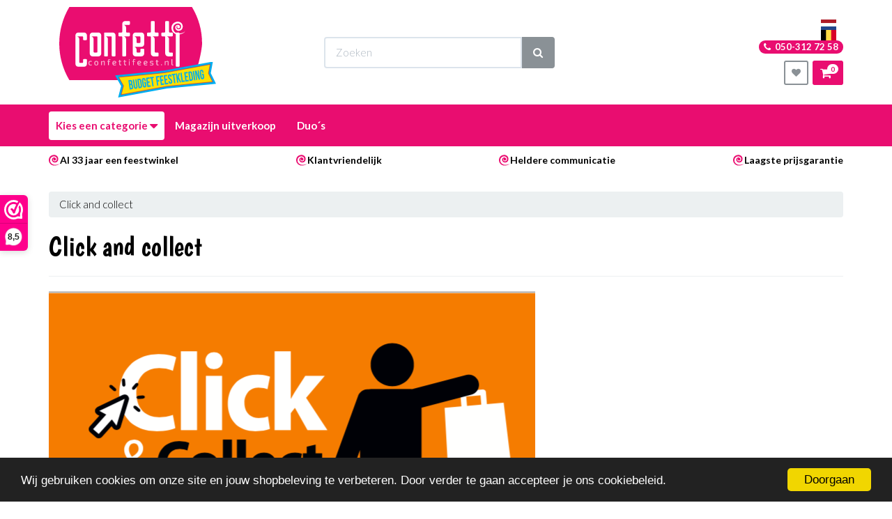

--- FILE ---
content_type: text/html; charset=UTF-8
request_url: https://confettifeest.nl/click-and-collect
body_size: 55306
content:
<!DOCTYPE html><html lang="nl"><head><meta charset="utf-8"><meta http-equiv="X-UA-Compatible" content="IE=edge"><meta name="viewport" content="width=device-width, initial-scale=1, maximum-scale=1, user-scalable=no"><meta name="robots" content="index, follow"><meta name="title" content="Click and collect voor feestartikelen in Groningen"><meta name="keywords" content=""><meta name="description" content="Click and collect bij Confettifeest.nl"><meta name="og:title" content="Click and collect voor feestartikelen in Groningen"><meta name="og:description" content="Click and collect bij Confettifeest.nl"><meta name="og:url" content="https://confettifeest.nl/click-and-collect"><meta name="og:type" content="website"><meta name="og:image" content="https://cdn.quicq.io/conf/logo/2035119049-Logo_confetti_pakbon.jpg"><script type="text/javascript">/*<![CDATA[*/ (function (i, s, o, g, r, a, m) { i['GoogleAnalyticsObject'] = r; i[r] = i[r] || function () { (i[r].q = i[r].q || []).push(arguments) }, i[r].l = 1 * new Date(); a = s.createElement(o), m = s.getElementsByTagName(o)[0]; a.async = 1; a.src = g; m.parentNode.insertBefore(a, m) })(window, document, 'script', '//www.google-analytics.com/analytics.js', 'ga'); ga('set', 'anonymizeIp', true); ga('create', 'UA-21771730-19', 'auto', {'allowLinker': true}); ga('require', 'ec'); (function(w,d,s,l,i){w[l]=w[l]||[];w[l].push( {'gtm.start': new Date().getTime(),event:'gtm.js'} );var f=d.getElementsByTagName(s)[0], j=d.createElement(s),dl=l!='dataLayer'?'&l='+l:'';j.async=true;j.src= 'https://www.googletagmanager.com/gtm.js?id='+i+dl;f.parentNode.insertBefore(j,f); })(window,document,'script','dataLayer','GTM-PPW7BZN');/*]]>*/</script><script type="application/ld+json">[{"@context":"http:\/\/schema.org","@type":"BreadcrumbList","itemListElement":[{"@type":"ListItem","position":1,"item":{"@id":"https:\/\/confettifeest.nl\/","name":"Home"}}]},{"@context":"http:\/\/schema.org","@type":"Organization","name":"Confetti Feest","email":"info@confettifeest.nl","taxID":"NL1081.16.360B02","logo":"https:\/\/afosto-cdn-01.afosto.com\/jt5k8\/logo\/2035119049-Logo_confetti_pakbon.jpg","url":"https:\/\/confettifeest.nl\/","sameAs":["https:\/\/www.facebook.com\/Confetti-Budget-Feestkleding-451355778211330","https:\/\/www.instagram.com\/confettifeest\/","https:\/\/plus.google.com\/100229108932013182820","https:\/\/www.youtube.com\/channel\/UCYyvK1Kc3sISZzot-VqF37A"]}]</script><script> !function(f,b,e,v,n,t,s){if(f.fbq)return;n=f.fbq=function(){n.callMethod? n.callMethod.apply(n,arguments):n.queue.push(arguments)};if(!f._fbq)f._fbq=n; n.push=n;n.loaded=!0;n.version='2.9';n.queue=[];t=b.createElement(e);t.async=!0; t.src=v;s=b.getElementsByTagName(e)[0];s.parentNode.insertBefore(t,s)}(window, document,'script','//connect.facebook.net/en_US/fbevents.js'); fbq('init', '125782244512197'); fbq('track', 'PageView'); </script><noscript><img height="1" width="1" style="display:none" src="https://www.facebook.com/tr?id=125782244512197&ev=PageView&noscript=1"/></noscript><script src="https://www.google.com/recaptcha/api.js" async defer></script><title>Click and collect voor feestartikelen in Groningen</title><link rel="icon" type="image/png" href="https://afosto-cdn-01.afosto.com/jt5k8/file/list-bullet.png" /><meta name="apple-mobile-web-app-title" content="Confettifeest.nl"><meta name="application-name" content="Confettifeest.nl"><meta name="msapplication-TileColor" content="#FFFFFF"><meta name="theme-color" content="#FFFFFF"><meta name="p:domain_verify" content="c9e49578673d4c0ce56b2814c77ad32e"/><link rel="stylesheet" href="https://afosto-cdn-01.afosto.com/css/176963700-170.css"><script type="text/javascript"> window.cookieconsent_options = {"message":"Wij gebruiken cookies om onze site en jouw shopbeleving te verbeteren. Door verder te gaan accepteer je ons cookiebeleid.","dismiss":"Doorgaan","learnMore":"Lees meer info","link":null,"theme":"dark-bottom"}; </script><script type="text/javascript" src="//cdnjs.cloudflare.com/ajax/libs/cookieconsent2/1.0.9/cookieconsent.min.js"></script><link rel="stylesheet" type="text/css" href="//cdnjs.cloudflare.com/ajax/libs/font-awesome/4.7.0/css/font-awesome.css"></head><body class="type-page" data-af-currency="€" data-af-currency-iso="EUR"><noscript><iframe src="https://www.googletagmanager.com/ns.html?id=GTM-PPW7BZN" height="0" width="0" style="display:none;visibility:hidden"></iframe></noscript><div id="fb-root"></div><script> (function(d, s, id) { var js, fjs = d.getElementsByTagName(s)[0]; if (d.getElementById(id)) return; js = d.createElement(s); js.id = id; js.src = "//connect.facebook.net/nl_NL/sdk.js#xfbml=1&version=v2.7"; fjs.parentNode.insertBefore(js, fjs); }(document, 'script', 'facebook-jssdk')); </script><script> (function() { _webwinkelkeur_id = 4554; var js = document.createElement('script'); js.type = 'text/javascript'; js.async = true; js.src = '//www.webwinkelkeur.nl/js/sidebar.js'; var s = document.getElementsByTagName('script')[0]; s.parentNode.insertBefore(js, s); })(); </script><header class="default"><nav id="mobile-menu-container" class="visible-xs visible-sm" style="opacity: 0" data-search-url="https://confettifeest.nl/search"><ul><li class=" "><a data-af-href="https://confettifeest.nl/halloween-thema-s" title="Halloween Thema's">Halloween Thema's</a><ul class="vertical"><li class="mm-divider"> Bijgeloof </li><li ><a data-af-href="https://confettifeest.nl/alien-kostuum" title="Aliens">Aliens</a></li><li ><a data-af-href="https://confettifeest.nl/duistere-engel" title="Duistere Engel">Duistere Engel</a></li><li ><a data-af-href="https://confettifeest.nl/geesten" title="Geesten">Geesten</a></li><li ><a data-af-href="https://confettifeest.nl/heksen-kleding-en-accessoires" title="Heksen">Heksen</a></li><li ><a data-af-href="https://confettifeest.nl/duivel-kleding-en-accessoires" title="Duivel">Duivel</a></li><li ><a data-af-href="https://confettifeest.nl/religie-kostuums" title="Religie">Religie</a></li><li ><a data-af-href="https://confettifeest.nl/sprookjes" title="Sprookjes">Sprookjes</a></li><li ><a data-af-href="https://confettifeest.nl/tovenaars" title="Tovenaars">Tovenaars</a></li><li ><a data-af-href="https://confettifeest.nl/voodoo" title="Voodoo">Voodoo</a></li><li ><a data-af-href="zwarte-kat" title="Zwarte Kat">Zwarte Kat</a></li><li class="mm-divider"> Klassiek </li><li ><a data-af-href="https://confettifeest.nl/grim-reaper-kleding-en-accessoires" title="Grim Reaper">Grim Reaper</a></li><li ><a data-af-href="https://confettifeest.nl/dracula-kleding-en-accessoires" title="Dracula">Dracula</a></li><li ><a data-af-href="https://confettifeest.nl/monsters" title="Monsters">Monsters</a></li><li ><a data-af-href="https://confettifeest.nl/mummie-kostuums" title="Mummies">Mummies</a></li><li ><a data-af-href="https://confettifeest.nl/pompoen-kostuums" title="Pompoen">Pompoen</a></li><li ><a data-af-href="https://confettifeest.nl/skeletten-kleding-en-accessoires" title="Skeletten">Skeletten</a></li><li ><a data-af-href="https://confettifeest.nl/spinnen" title="Spinnen">Spinnen</a></li><li ><a data-af-href="https://confettifeest.nl/vampier" title="Vampier">Vampier</a></li><li ><a data-af-href="https://confettifeest.nl/weerwolf" title="Weerwolf">Weerwolf</a></li><li ><a data-af-href="https://confettifeest.nl/zombie" title="Zombies">Zombies</a></li><li class="mm-divider"> Film en TV </li><li ><a data-af-href="https://confettifeest.nl/film-en-tv-halloween" title="Bekijk alles">Film en TV</a></li><li ><a data-af-href="https://confettifeest.nl/addams-family-kleding-en-accessoires" title="Addams Family">Addams Family</a></li><li ><a data-af-href="https://confettifeest.nl/cruella-de-vil-kleding-en-accessoires" title="Cruella de Vil">Cruella de Vil</a></li><li ><a data-af-href="https://confettifeest.nl/chucky-kleding-en-accessoires" title="Chucky ">Chucky </a></li><li ><a data-af-href="https://confettifeest.nl/batman-kostuum" title="Batman">Batman</a></li><li ><a data-af-href="https://confettifeest.nl/harley-quinn-kleding-en-accessoires" title="Harley Quinn">Harley Quinn</a></li><li ><a data-af-href="https://confettifeest.nl/harry-potter-kleding-en-accessoires" title="Harry Potter">Harry Potter</a></li><li ><a data-af-href="https://confettifeest.nl/jason-voorhees-kleding-en-accessoires" title="Jason Voorhees">Jason Voorhees</a></li><li ><a data-af-href="https://confettifeest.nl/freddy-krueger-outfit" title="Freddy Krueger">Freddy Krueger</a></li><li ><a data-af-href="https://confettifeest.nl/maleficent-kostuum" title="Maleficent">Maleficent</a></li><li ><a data-af-href="https://confettifeest.nl/scream-kostuums" title="Scream">Scream</a></li><li ><a data-af-href="https://confettifeest.nl/pennywise-kostuums" title=" Pennywise">Pennywise</a></li><li ><a data-af-href="https://confettifeest.nl/the-purge" title="The Purge">The Purge</a></li><li ><a data-af-href="https://confettifeest.nl/the-joker" title="The Joker">The Joker</a></li><li ><a data-af-href="https://confettifeest.nl/the-grinch" title="The Grinch">The Grinch</a></li><li class="mm-divider"> Overig </li><li ><a data-af-href="https://confettifeest.nl/halloween-emoticons" title="Emoticons">Emoticons</a></li><li ><a data-af-href="https://confettifeest.nl/fortnite-kostuum" title="Fortnite">Fortnite</a></li><li ><a data-af-href="https://confettifeest.nl/mario-halloween" title="Mario">Mario</a></li><li ><a data-af-href="https://confettifeest.nl/poppen-outfits" title="Poppen">Poppen</a></li><li ><a data-af-href="https://confettifeest.nl/sieraden" title="Sieraden">Sieraden</a></li><li ><a data-af-href="https://confettifeest.nl/stijlvol" title="Stijlvol">Stijlvol</a></li><li ><a data-af-href="https://confettifeest.nl/slager-kleding-en-accessoires" title="Slager">Slager</a></li><li ><a data-af-href="https://confettifeest.nl/sport" title="Sport">Sport</a></li><li ><a data-af-href="https://confettifeest.nl/zombie-bruid-kleding-en-accessoires" title="Zombie Bruid">Zombie Bruid</a></li><li ><a data-af-href="https://confettifeest.nl/vleermuizen" title="Vleermuizen">Vleermuizen</a></li></ul></li><li class=" "><a data-af-href="https://confettifeest.nl/themafeesten/" title="Themafeesten">Themafeesten </a><ul class="vertical"><li class="mm-divider"> Trending thema's </li><li ><a data-af-href="https://confettifeest.nl/oktoberfest-kleding/" title="Oktoberfest">Oktoberfest</a></li><li ><a data-af-href="https://confettifeest.nl/halloween-outfit" title="Halloween">Halloween</a></li><li ><a data-af-href="https://confettifeest.nl/scream-kostuums" title="Scream">Scream</a></li><li ><a data-af-href="https://confettifeest.nl/mario-kostuum" title="Mario">Mario</a></li><li ><a data-af-href="https://confettifeest.nl/barbie-kleding" title="Barbie">Barbie</a></li><li class="mm-divider"> Populaire thema's </li><li ><a data-af-href="https://confettifeest.nl/goedkope-kostuums" title="Goedkope Kostuums">Goedkope Kostuums</a></li><li ><a data-af-href="https://confettifeest.nl/foute-party-outfit" title="Foute party outfit">Foute party</a></li><li ><a data-af-href="/neon-feest/" title="Neon feest">Neon feest</a></li><li ><a data-af-href="https://confettifeest.nl/duo-kostuums" title="Duo's">Duo's</a></li><li ><a data-af-href="https://confettifeest.nl/onderwater-wereld" title="Onderwater wereld">Onderwater wereld</a></li><li ><a data-af-href="https://confettifeest.nl/apres-ski-outfit" title="Après ski outfit">Après ski</a></li><li ><a data-af-href="https://confettifeest.nl/unicorn-feestartikelen" title="Unicorns">Unicorns</a></li><li ><a data-af-href="https://confettifeest.nl/festival-outfit" title="Festival outfit">Festival</a></li><li ><a data-af-href="https://confettifeest.nl/etenswaren-feestartikelen" title="Etenswaren feestartikelen">Eten en drinken</a></li><li ><a data-af-href="https://confettifeest.nl/verkleedkleding-circus" title="Circus">Circus</a></li><li ><a data-af-href="https://confettifeest.nl/toppers-kerst-kleding" title="Toppers Kerst 2025">Toppers Kerst 2025</a></li><li ><a data-af-href="https://confettifeest.nl/zomer-outfit" title="Zomer">Zomer</a></li><li ><a data-af-href="https://confettifeest.nl/spooktocht-attributen" title="Spooktocht">Spooktocht</a></li><li class="mm-divider"> Series & Games </li><li ><a data-af-href="https://confettifeest.nl/addams-family-kostuum" title="The Addams Family">The Addams Family</a></li><li ><a data-af-href="https://confettifeest.nl/flinstones-kostuum" title="Flinstones">Flinstones</a></li><li ><a data-af-href="https://confettifeest.nl/peaky-blinders" title="Peaky Blinders">Peaky Blinders</a></li><li ><a data-af-href="https://confettifeest.nl/game-of-thrones-kostuums" title="Game of thrones">Game of thrones</a></li><li ><a data-af-href="https://confettifeest.nl/la-casa-de-papel-kostuum" title="La casa de papel">La casa de papel</a></li><li ><a data-af-href="/netflix-thema-feest/" title="Netflix">Netflix</a></li><li ><a data-af-href="https://confettifeest.nl/squid-game-kostuums" title="Squid game">Squid game</a></li><li ><a data-af-href="https://confettifeest.nl/viking-kostuums" title="Vikings">Vikings</a></li><li ><a data-af-href="https://confettifeest.nl/game-outfit" title="Alle games">Alle games</a></li><li ><a data-af-href="/fortnite-kostuums/" title="Fortnite">Fortnite</a></li><li ><a data-af-href="https://confettifeest.nl/mario-kostuum" title="Mario">Mario</a></li><li ><a data-af-href="https://confettifeest.nl/tetris-kostuums" title="Tetris">Tetris</a></li><li class="mm-divider"> Film en tv </li><li ><a data-af-href="https://confettifeest.nl/101-dalmatiers" title="101 Dalmatiers">101 Dalmatiers</a></li><li ><a data-af-href="https://confettifeest.nl/film-en-tv-feestartikelen" title="Alles van film en tv">Alles van film en tv</a></li><li ><a data-af-href="https://confettifeest.nl/aladdin-kostuum" title="Aladdin">Aladdin</a></li><li ><a data-af-href="https://confettifeest.nl/avatar-kostuums" title="Avatar">Avatar</a></li><li ><a data-af-href="https://confettifeest.nl/barbie-kleding" title="Barbie">Barbie</a></li><li ><a data-af-href="https://confettifeest.nl/cartoon-outfit" title="Cartoon outfit">Cartoons</a></li><li ><a data-af-href="https://confettifeest.nl/disney-artikelen" title="Disney artikelen">Disney</a></li><li ><a data-af-href="https://confettifeest.nl/grease-outfit" title="Grease outfit">Grease</a></li><li ><a data-af-href="https://confettifeest.nl/peter-pan" title="Peter Pan">Peter Pan</a></li><li ><a data-af-href="https://confettifeest.nl/pokemon-kostuums" title="Pokemon">Pokemon</a></li><li ><a data-af-href="https://confettifeest.nl/harry-potter-kostuums" title="Harry Potter">Harry Potter</a></li><li ><a data-af-href="https://confettifeest.nl/men-in-black" title="Men In Black">Men In Black</a></li><li ><a data-af-href="https://confettifeest.nl/scream-kostuums" title="Scream">Scream</a></li><li ><a data-af-href="https://confettifeest.nl/shrek-karakters" title="Shrek">Shrek</a></li><li ><a data-af-href="/star-wars-kleding/" title="Star Wars">Star Wars</a></li><li ><a data-af-href="https://confettifeest.nl/sprookjes-kleding" title="Sprookjes">Sprookjes</a></li><li ><a data-af-href="https://confettifeest.nl/little-mermaid-kostuums" title="The Little Mermaid">The Little Mermaid</a></li><li ><a data-af-href="https://confettifeest.nl/superhelden-pak" title="Superhelden">Superhelden</a></li><li class="mm-divider"> Kledingstijlen </li><li ><a data-af-href="https://confettifeest.nl/1001-nacht" title="1001 Nacht">1001 Nacht</a></li><li ><a data-af-href="https://confettifeest.nl/biker-kleding-carnaval" title="Biker">Biker</a></li><li ><a data-af-href="/burlesque/" title="Burlesque">Burlesque</a></li><li ><a data-af-href="https://confettifeest.nl/charleston-outfit" title="Charleston">Charleston</a></li><li ><a data-af-href="https://confettifeest.nl/dans-en-entertainment" title="Dans en entertainment">Dans en entertainment</a></li><li ><a data-af-href="https://confettifeest.nl/disco-kleding-jaren-70" title="Disco-kleding-jaren-70">Disco</a></li><li ><a data-af-href="/funsuits/" title="Funsuits">Funsuits</a></li><li ><a data-af-href="https://confettifeest.nl/glitter-en-glamour-outfit" title="Glitter en glamour outfit">Glitter en glamour</a></li><li ><a data-af-href="https://confettifeest.nl/great-gatsby-thema-kleding" title="Great gatsby thmea kleding">Great gatsby</a></li><li ><a data-af-href="https://confettifeest.nl/hippie-outfit" title="Hippie outfit">Hippies</a></li><li ><a data-af-href="https://confettifeest.nl/hollywood-outfit" title="Hollywood outfit">Hollywood</a></li><li ><a data-af-href="https://confettifeest.nl/punk-outfit" title="Punker">Punker</a></li><li ><a data-af-href="https://confettifeest.nl/rasta-outfit" title="Rasta">Rasta</a></li><li ><a data-af-href="https://confettifeest.nl/rock-and-roll-outfit" title="Rock and roll">Rock and roll</a></li><li class="mm-divider"> Beroepen </li><li ><a data-af-href="https://confettifeest.nl/beroepen-carnavalskleding" title="Beroepen carnavalskleding">Beroepen algemeen</a></li><li ><a data-af-href="https://confettifeest.nl/boerenkleding-carnaval" title="Boerenkleding carnaval">Boeren</a></li><li ><a data-af-href="https://confettifeest.nl/brandweerpakken" title="Brandweerpakken">Brandweer</a></li><li ><a data-af-href="https://confettifeest.nl/detective-feestartikelen" title="Detective feestartikelen">Detective</a></li><li ><a data-af-href="https://confettifeest.nl/dokters-en-zusters" title="Dokters & zusters">Dokters & zusters</a></li><li ><a data-af-href="https://confettifeest.nl/leger-outfit" title="Leger">Leger</a></li><li ><a data-af-href="https://confettifeest.nl/luchtvaart-outfit" title="Luchtvaart">Luchtvaart</a></li><li ><a data-af-href="https://confettifeest.nl/matrozen-outfit" title="Matrozen">Matrozen</a></li><li ><a data-af-href="/piloot/" title="Piloot">Piloot</a></li><li ><a data-af-href="https://confettifeest.nl/politie-kostuums" title="Politie">Politie</a></li><li ><a data-af-href="https://confettifeest.nl/politieke-outfit" title="Politiek">Politiek</a></li><li ><a data-af-href="https://confettifeest.nl/carnaval-sport-outfit" title="Sport">Sport</a></li><li class="mm-divider"> Traditionele thema's </li><li ><a data-af-href="https://confettifeest.nl/clowns-outfit" title="Clowns">Clowns</a></li><li ><a data-af-href="https://confettifeest.nl/cowboy-outfit" title="Cowboys en Cowgirls">Cowboys en Cowgirls</a></li><li ><a data-af-href="https://confettifeest.nl/dieren-feestartikelen" title="Dieren">Dieren</a></li><li ><a data-af-href="https://confettifeest.nl/jungle-outfit" title="Jungle outfit">Jungle</a></li><li ><a data-af-href="https://confettifeest.nl/indianen-kostuums" title="Indianen kostuums">Indianen</a></li><li ><a data-af-href="https://confettifeest.nl/piraten-outfit" title="Piraten">Piraten</a></li><li ><a data-af-href="https://confettifeest.nl/religieuze-outfit" title="Religie">Religie</a></li><li ><a data-af-href="https://confettifeest.nl/space-outfit" title="Space">Space</a></li><li class="mm-divider"> Jaren </li><li ><a data-af-href="https://confettifeest.nl/jaren-20-kleding" title="Jaren 20 kleding">Jaren 20</a></li><li ><a data-af-href="/jaren-30/" title="Jaren 30">Jaren 30</a></li><li ><a data-af-href="https://confettifeest.nl/jaren-50-outfit" title="Jaren 50 outfit">Jaren 50</a></li><li ><a data-af-href="https://confettifeest.nl/jaren-60-outfit" title="Jaren 60 outfit">Jaren 60</a></li><li ><a data-af-href="https://confettifeest.nl/jaren-70-outfit" title="Jaren 70 outfit">Jaren 70</a></li><li ><a data-af-href="https://confettifeest.nl/jaren-80-outfit" title="Jaren 80 outfit">Jaren 80</a></li><li ><a data-af-href="https://confettifeest.nl/jaren-90-outfit" title="Jaren 90 outfit">Jaren 90</a></li><li class="mm-divider"> Landen </li><li ><a data-af-href="https://confettifeest.nl/themafeesten/?land=afrika" title="Afrika">Afrika</a></li><li ><a data-af-href="https://confettifeest.nl/themafeesten/?land=amerika" title="Amerika">Amerika</a></li><li ><a data-af-href="https://confettifeest.nl/arabische-kleding-kopen" title="Arabische kleding kopen">Arabieren</a></li><li ><a data-af-href="https://confettifeest.nl/themafeesten/?land=china" title="China">China</a></li><li ><a data-af-href="https://confettifeest.nl/themafeesten/?land=duitsland" title="Duitsland">Duitsland</a></li><li ><a data-af-href="https://confettifeest.nl/themafeesten/?land=egypte" title="Egypte">Egypte</a></li><li ><a data-af-href="https://confettifeest.nl/themafeesten/?land=frankrijk" title="Frankrijk">Frankrijk</a></li><li ><a data-af-href="https://confettifeest.nl/hawaii-outfit" title="Hawaii outfit">Hawaii</a></li><li ><a data-af-href="https://confettifeest.nl/themafeesten/?land=italie" title="Italie">Italie</a></li><li ><a data-af-href="https://confettifeest.nl/themafeesten/?land=ierland" title="Ierland">Ierland</a></li><li ><a data-af-href="https://confettifeest.nl/themafeesten/?land=jamaica" title="Jamaica">Jamaica</a></li><li ><a data-af-href="https://confettifeest.nl/themafeesten/?land=japan" title="Japan">Japan</a></li><li ><a data-af-href="https://confettifeest.nl/las-vegas-outfit" title="Las Vegas">Las Vegas</a></li><li ><a data-af-href="https://confettifeest.nl/landen-outfit" title="Landen">Landen</a></li><li ><a data-af-href="https://confettifeest.nl/midden-oosten-outfit" title="Midden oosten">Midden oosten</a></li><li ><a data-af-href="https://confettifeest.nl/themafeesten/?land=mexico" title="Mexico">Mexico</a></li><li ><a data-af-href="https://confettifeest.nl/romeinse-outfit" title="Romeinen">Romeinen</a></li><li ><a data-af-href="https://confettifeest.nl/themafeesten/?land=schotland" title="Schotland">Schotland</a></li><li ><a data-af-href="https://confettifeest.nl/themafeesten/?land=rusland" title="Rusland">Rusland</a></li><li ><a data-af-href="https://confettifeest.nl/themafeesten/?land=spanje" title="Spanje">Spanje</a></li><li class="mm-divider"> Historie </li><li ><a data-af-href="https://confettifeest.nl/middeleeuwen-kleding" title="Middeleeuwen">Middeleeuwen</a></li><li ><a data-af-href="https://confettifeest.nl/prehistorie-outfit" title="Prehistorie">Prehistorie</a></li><li ><a data-af-href="https://confettifeest.nl/prinsessen-jurk" title="Prinsessen">Prinsessen</a></li><li ><a data-af-href="https://confettifeest.nl/ridderpakken" title="Ridders">Ridders</a></li><li ><a data-af-href="https://confettifeest.nl/steampunk-kostuum" title="Steampunk">Steampunk</a></li><li ><a data-af-href="/vikings/" title="Vikings">Vikings</a></li><li ><a data-af-href="https://confettifeest.nl/cowboy-outfit" title="Western">Western</a></li><li class="mm-divider"> Kleuren </li><li ><a data-af-href="/blauw/" title="Blauw">Blauw</a></li><li ><a data-af-href="/regenboog/" title="Regenboog">Regenboog</a></li><li ><a data-af-href="/geel/" title="Geel">Geel</a></li><li ><a data-af-href="/goud/" title="Goud">Goud</a></li><li ><a data-af-href="/grijs/" title="Grijs">Grijs</a></li><li ><a data-af-href="/neon/" title="Neon">Neon</a></li><li ><a data-af-href="/groen/" title="Groen">Groen</a></li><li ><a data-af-href="/oranje/" title="Oranje">Oranje</a></li><li ><a data-af-href="/paars/" title="Paars">Paars</a></li><li ><a data-af-href="/rood/" title="Rood">Rood</a></li><li ><a data-af-href="/roze/" title="Roze">Roze</a></li><li ><a data-af-href="/wit/" title="Wit">Wit</a></li><li ><a data-af-href="/zilver/" title="Zilver">Zilver</a></li><li ><a data-af-href="/zwart/" title="Zwart">Zwart</a></li><li class="mm-divider"> Feestdagen </li><li ><a data-af-href="https://confettifeest.nl/vrijgezellenfeest-accessoires" title="Vrijgezellenfeest">Vrijgezellenfeest</a></li><li ><a data-af-href="https://confettifeest.nl/kerst-outfit" title="Kerst outfit">Kerst</a></li><li ><a data-af-href="https://confettifeest.nl/halloween-outfit" title="Halloween outfit">Halloween</a></li><li ><a data-af-href="https://confettifeest.nl/koningsdag-outfit" title="Koningsdag">Koningsdag</a></li><li ><a data-af-href="https://confettifeest.nl/festival-outfit" title="Festival">Festival</a></li><li ><a data-af-href="/kampioensfeest/" title="Kampioensfeest">Kampioensfeest</a></li><li ><a data-af-href="https://confettifeest.nl/oktoberfest-outfit" title="Oktoberfest">Oktoberfest</a></li><li ><a data-af-href="https://confettifeest.nl/oud-en-nieuw-outfit" title="Oud en nieuw">Oud en nieuw</a></li><li ><a data-af-href="https://confettifeest.nl/sinterklaas-en-zwarte-piet" title="Sinterklaas">Sinterklaas</a></li><li ><a data-af-href="https://confettifeest.nl/st.patricksday" title="St.Patricksday">St.Patricksday</a></li><li ><a data-af-href="https://confettifeest.nl/paashaaspak" title="Pasen">Pasen</a></li><li class="mm-divider"> Misdaad </li><li ><a data-af-href="https://confettifeest.nl/boevenpakken" title="Boeven">Boeven</a></li><li ><a data-af-href="https://confettifeest.nl/detective-feestartikelen" title="Detective">Detective</a></li><li ><a data-af-href="https://confettifeest.nl/gangster-outfit" title="Gangster outfit">Gangster</a></li><li ><a data-af-href="https://confettifeest.nl/maffia-outfit" title="Maffia">Maffia</a></li><li ><a data-af-href="/ninja-outfit/" title="Ninja">Ninja</a></li><li ><a data-af-href="https://confettifeest.nl/politie-kostuums" title="Politie">Politie</a></li></ul></li><li class=" "><a data-af-href="https://confettifeest.nl/feestkleding/" title="Feestkleding">Feestkleding</a><ul class="vertical"><li class="mm-divider"> Feestkleding volwassenen </li><li ><a data-af-href="https://confettifeest.nl/feestkleding-dames" title="Feestkleding dames">Feestkleding dames</a></li><li ><a data-af-href="https://confettifeest.nl/feestkleding-heren" title="Feestkleding heren">Feestkleding heren</a></li><li class="mm-divider"> Feestkleding kinderen </li><li ><a data-af-href="https://confettifeest.nl/alle-kinderkleding" title="Kinderkleding">Alle kinderkleding</a></li><li ><a data-af-href="https://confettifeest.nl/feestkleding-baby" title="Feestkleding baby">Feestkleding baby</a></li><li ><a data-af-href="https://confettifeest.nl/feestkleding-jongens" title="Feestkleding jongens">Feestkleding jongens</a></li><li ><a data-af-href="https://confettifeest.nl/feestkleding-meisjes" title="Feestkleding meisjes">Feestkleding meisjes</a></li><li class="mm-divider"> Unisex kleding </li><li ><a data-af-href="https://confettifeest.nl/cape-kopen" title="Capes">Capes</a></li><li ><a data-af-href="https://confettifeest.nl/carry-me-kostuum" title="Carry me kostuums">Carry me kostuums</a></li><li ><a data-af-href="https://confettifeest.nl/double-fun-kostuums" title="Double fun kostuums">Double fun kostuums</a></li><li ><a data-af-href="https://confettifeest.nl/emoticon-kostuums" title="Emoticon kostuums">Emoticon kostuums</a></li><li ><a data-af-href="https://confettifeest.nl/foam-pakken" title="Foam pakken">Foam pakken</a></li><li ><a data-af-href="https://confettifeest.nl/fout-trainingspak" title="Foute trainingspakken">Foute trainingspakken</a></li><li ><a data-af-href="https://confettifeest.nl/onesies-dierenpakken" title="Onesies">Onesies</a></li><li ><a data-af-href="https://confettifeest.nl/tuinbroeken" title="Tuinbroeken">Tuinbroeken</a></li><li ><a data-af-href="https://confettifeest.nl/verkleed-setjes" title="Verkleed setjes">Verkleed setjes</a></li></ul></li><li class=" "><a data-af-href="https://confettifeest.nl/make-up-voor-feestjes" title="Make up">Make up</a><ul class="vertical"><li class="mm-divider"> Make up </li><li ><a data-af-href="https://confettifeest.nl/face-jewels" title="Face jewels">Face jewels</a></li><li ><a data-af-href="/gezicht-glitter/" title="Gezicht glitter">Gezicht glitter</a></li><li ><a data-af-href="https://confettifeest.nl/glittergel" title="Glittergel">Glittergel</a></li><li ><a data-af-href="https://confettifeest.nl/glitter-tattoo" title="Glitter tattoo">Glitter tattoo</a></li><li ><a data-af-href="https://confettifeest.nl/haarspray" title="Haarspray">Haarspray</a></li><li ><a data-af-href="https://confettifeest.nl/lippenstift" title="Lippenstift">Lippenstift</a></li><li ><a data-af-href="https://confettifeest.nl/nagel-accessoires" title="Nagels">Nagels</a></li><li ><a data-af-href="/nagellak/" title="Nagellak">Nagellak</a></li><li ><a data-af-href="https://confettifeest.nl/kleurlenzen-kopen" title="Kleurlenzen">Kleurlenzen</a></li><li ><a data-af-href="https://confettifeest.nl/nep-wimpers-kopen" title="Wimpers">Wimpers</a></li><li class="mm-divider"> Schmink merk </li><li ><a data-af-href="https://confettifeest.nl/make-up-voor-feestjes?schmink-merk=superstar-schmink" title="Superstar">Superstar</a></li><li ><a data-af-href="https://confettifeest.nl/make-up-voor-feestjes?schmink-merk=grimas-schmink" title="Grimas">Grimas</a></li><li ><a data-af-href="https://confettifeest.nl/make-up-voor-feestjes?schmink-merk=partyxplosion-schmink" title="Partyxplosion">Partyxplosion</a></li><li class="mm-divider"> Special effect make-up </li><li ><a data-af-href="https://confettifeest.nl/huidlijm-kopen" title="Huidlijm">Huidlijm</a></li><li ><a data-af-href="https://confettifeest.nl/nep-bloed-kopen" title="Nep bloed">Nep bloed</a></li><li ><a data-af-href="https://confettifeest.nl/vloeibare-latex-make-up" title="Latex">Latex</a></li><li ><a data-af-href="https://confettifeest.nl/nep-tanden" title="Nep Tanden">Nep tanden</a></li><li ><a data-af-href="https://confettifeest.nl/nep-tattoos" title="Nep tattoos">Nep tattoos</a></li><li ><a data-af-href="https://confettifeest.nl/tandenlak" title="Tandenlak">Tandenlak</a></li><li ><a data-af-href="https://confettifeest.nl/nep-wonden" title="Wonden">Wonden</a></li><li class="mm-divider"> Schmink </li><li ><a data-af-href="https://confettifeest.nl/neon-schmink" title="Neon schmink / UV">Neon schmink / UV</a></li><li ><a data-af-href="https://confettifeest.nl/schmink" title="Schmink">Schmink</a></li><li ><a data-af-href="https://confettifeest.nl/schmink-paletten" title="Schmink paletten">Schmink paletten</a></li><li ><a data-af-href="https://confettifeest.nl/schmink-penselen" title="Schmink penselen">Schmink penselen</a></li><li ><a data-af-href="https://confettifeest.nl/schmink-sticks" title="Schmink-sticks">Schmink-sticks</a></li><li ><a data-af-href="https://confettifeest.nl/schmink-hulpmiddelen" title="Schmink hulpmiddelen">Schmink hulpmiddelen</a></li><li class="mm-divider"> Lenzen </li><li ><a data-af-href="https://confettifeest.nl/kleurlenzen-halloween" title="Alle kleurlenzen">Alle kleurlenzen</a></li><li ><a data-af-href="https://confettifeest.nl/kleurlenzen-daglenzen" title="Daglenzen klerulenzen">Daglenzen</a></li><li ><a data-af-href="https://confettifeest.nl/weeklenzen" title="Weeklenzen">Weeklenzen</a></li><li ><a data-af-href="https://confettifeest.nl/kleurlenzen-maandlenzen" title="Maandlenzen">Maandlenzen</a></li><li ><a data-af-href="https://confettifeest.nl/kleurlenzen-op-sterkte" title="Kleurlenzen op sterkte">Kleurlenzen op sterkte</a></li><li ><a data-af-href="https://confettifeest.nl/uv-lenzen" title="Jaarlenzen UV">Jaarlenzen UV</a></li><li ><a data-af-href="https://confettifeest.nl/make-up/?kleurlenzen-soort=sclera-half-jaar-lenzen.sclera-jaar-lenzen" title="Sclera kleurlenzen">Sclera kleurlenzen</a></li><li ><a data-af-href="https://confettifeest.nl/lenzen-accessoires" title="Lenzen accessoires">Lenzen accessoires</a></li></ul></li><li class=" "><a data-af-href="https://confettifeest.nl/accessoires/" title="Accessoires">Accessoires</a><ul class="vertical"><li class="mm-divider"> Hoofd accessoires </li><li ><a data-af-href="https://confettifeest.nl/hoofddeksels" title="Toon alle hoofddeksels">Toon alle hoofddeksels</a></li><li ><a data-af-href="https://confettifeest.nl/diademen" title="Diademen">Diademen</a></li><li ><a data-af-href="https://confettifeest.nl/helmen" title="Helmen">Helmen</a></li><li ><a data-af-href="https://confettifeest.nl/hoeden" title="Hoeden">Hoeden</a></li><li ><a data-af-href="https://confettifeest.nl/hoofdbanden" title="Hoofdbanden">Hoofdbanden</a></li><li ><a data-af-href="https://confettifeest.nl/indianentooi-kopen" title="Indianentooien">Indianentooien</a></li><li ><a data-af-href="https://confettifeest.nl/mutsen" title="Mutsen">Mutsen</a></li><li ><a data-af-href="https://confettifeest.nl/petten" title="Petten">Petten</a></li><li ><a data-af-href="https://confettifeest.nl/zakdoeken" title="Zakdoeken">Zakdoeken</a></li><li ><a data-af-href="https://confettifeest.nl/zweetbanden" title="Zweetbanden">Zweetbanden</a></li><li class="mm-divider"> Gezicht accessoires </li><li ><a data-af-href="https://confettifeest.nl/brillen" title="Brillen">Brillen</a></li><li ><a data-af-href="https://confettifeest.nl/clownsneuzen" title="Clownsneuzen">Clownsneuzen</a></li><li ><a data-af-href="https://confettifeest.nl/dieren-neuzen" title="Dierenneuzen">Dierenneuzen</a></li><li ><a data-af-href="https://confettifeest.nl/kleurlenzen" title="Kleurlenzen">Kleurlenzen</a></li><li ><a data-af-href="https://confettifeest.nl/maskers" title="Maskers">Maskers</a></li><li ><a data-af-href="https://confettifeest.nl/mensenneuzen" title="Mensenneuzen">Mensenneuzen</a></li><li ><a data-af-href="https://confettifeest.nl/oogmaskers" title="Oogmaskers">Oogmaskers</a></li><li ><a data-af-href="https://confettifeest.nl/oorbellen" title="Oorbellen">Oorbellen</a></li><li ><a data-af-href="https://confettifeest.nl/photo-props" title="Photo props">Photo props</a></li><li ><a data-af-href="https://confettifeest.nl/piraten-ooglapjes" title="Piraten ooglapjes">Piraten ooglapjes</a></li><li ><a data-af-href="https://confettifeest.nl/nep-snorren" title="Snorren en baarden">Snorren en baarden</a></li><li ><a data-af-href="https://confettifeest.nl/venetiaanse-maskers" title="Venetiaanse Maskers">Venetiaanse Maskers</a></li><li ><a data-af-href="https://confettifeest.nl/tanden" title="Tanden">Tanden</a></li><li ><a data-af-href="/wenkbrauwen/" title="Wenkbrauwen">Wenkbrauwen</a></li><li ><a data-af-href="https://confettifeest.nl/nepwimpers-carnaval" title="Wimpers">Wimpers</a></li><li class="mm-divider"> Nek en hals accessoires </li><li ><a data-af-href="https://confettifeest.nl/veren-boas" title="Boa's">Boa's</a></li><li ><a data-af-href="https://confettifeest.nl/glow-sticks" title="Glow sticks">Glow sticks</a></li><li ><a data-af-href="https://confettifeest.nl/hawaii-kransen" title="Hawaii kransen">Hawaii kransen</a></li><li ><a data-af-href="https://confettifeest.nl/kettingen" title="Kettingen">Kettingen</a></li><li ><a data-af-href="https://confettifeest.nl/kragen" title="Kragen">Kragen</a></li><li ><a data-af-href="https://confettifeest.nl/sjaals" title="Sjaals">Sjaals</a></li><li ><a data-af-href="https://confettifeest.nl/gekke-stropdassen" title="Stropdassen">Stropdassen</a></li><li ><a data-af-href="https://confettifeest.nl/goedkope-vlinderstrikjes" title="Vlinderstrikjes">Vlinderstrikjes</a></li><li class="mm-divider"> Pruiken </li><li ><a data-af-href="https://confettifeest.nl/pruiken-heren" title="Pruiken heren">Pruiken heren</a></li><li ><a data-af-href="https://confettifeest.nl/pruiken-dames" title="Pruiken dames">Pruiken dames</a></li><li ><a data-af-href="/kale-koppen/" title="Kale koppen">Kale koppen</a></li><li ><a data-af-href="/haarnetjes/" title="Haarnetjes">Haarnetjes</a></li><li ><a data-af-href="https://confettifeest.nl/plaksnorren" title="Snorren en baarden">Snorren en baarden</a></li><li ><a data-af-href="/pieten-pruiken/" title="Pieten pruiken">Pieten pruiken</a></li><li class="mm-divider"> Been en arm accessoires </li><li ><a data-af-href="https://confettifeest.nl/ponpoms" title="Cheerleader ponpoms">Cheerleader ponpoms</a></li><li ><a data-af-href="https://confettifeest.nl/beenwarmers" title="Beenwarmers">Beenwarmers</a></li><li ><a data-af-href="https://confettifeest.nl/kniekousen" title="Kniekousen">Kniekousen</a></li><li ><a data-af-href="https://confettifeest.nl/korte-handschoenen" title="Korte handschoenen">Korte handschoenen</a></li><li ><a data-af-href="https://confettifeest.nl/lange-handschoenen" title="Lange handschoenen">Lange handschoenen</a></li><li ><a data-af-href="https://confettifeest.nl/leggings" title="Leggings">Leggings</a></li><li ><a data-af-href="https://confettifeest.nl/nethandschoenen" title="Nethandschoenen">Nethandschoenen</a></li><li ><a data-af-href="https://confettifeest.nl/panty's" title="Panty's">Panty's</a></li><li ><a data-af-href="https://confettifeest.nl/sokken" title="Sokken">Sokken</a></li><li ><a data-af-href="https://confettifeest.nl/tattoo-sleeves" title="Tattoo sleeves">Tattoo sleeves</a></li><li class="mm-divider"> Torso accessoires </li><li ><a data-af-href="https://confettifeest.nl/bretels-goedkoop" title="Bretels">Bretels</a></li><li ><a data-af-href="https://confettifeest.nl/kookschorten" title="Kookschorten">Kookschorten</a></li><li ><a data-af-href="https://confettifeest.nl/plaktattoos" title="Plaktattoos en tattosleeves ">Plaktattoos en tattosleeves </a></li><li ><a data-af-href="https://confettifeest.nl/feest-riemen" title="Riemen">Riemen</a></li><li ><a data-af-href="https://confettifeest.nl/rozetten-kopen" title="Rozetten">Rozetten</a></li><li ><a data-af-href="https://confettifeest.nl/verkleedset" title="Verkleedsets">Verkleedsets</a></li><li ><a data-af-href="https://confettifeest.nl/sjerpen" title="Sjerpen">Sjerpen</a></li><li ><a data-af-href="https://confettifeest.nl/vleugels" title="Vleugels">Vleugels</a></li><li class="mm-divider"> Sieraden </li><li ><a data-af-href="https://confettifeest.nl/armbanden" title="Armbanden">Armbanden</a></li><li ><a data-af-href="https://confettifeest.nl/baret-spelden" title="Baret spelden">Baret spelden</a></li><li ><a data-af-href="https://confettifeest.nl/horloges" title="Horloges">Horloges</a></li><li ><a data-af-href="https://confettifeest.nl/feest-kettingen" title="Kettingen">Kettingen</a></li><li ><a data-af-href="https://confettifeest.nl/feest-oorbellen" title="Oorbellen">Oorbellen</a></li><li ><a data-af-href="https://confettifeest.nl/ringen" title="Ringen">Ringen</a></li><li ><a data-af-href="https://confettifeest.nl/zweetbandjes" title="Zweetbanden">Zweetbanden</a></li><li class="mm-divider"> Tassen </li><li ><a data-af-href="https://confettifeest.nl/handtassen" title="Handtassen">Handtassen</a></li><li ><a data-af-href="https://confettifeest.nl/fanny-packs" title="Fanny packs">Fanny packs</a></li><li ><a data-af-href="https://confettifeest.nl/schoudertassen" title="Schoudertassen">Schoudertassen</a></li><li class="mm-divider"> Wapens </li><li ><a data-af-href="https://confettifeest.nl/nep-wapens" title="Toon alles">Toon alles</a></li><li ><a data-af-href="https://confettifeest.nl/ammo" title="Ammo">Ammo</a></li><li ><a data-af-href="https://confettifeest.nl/bijlen" title="Bijlen">Bijlen</a></li><li ><a data-af-href="https://confettifeest.nl/botten" title="Botten">Botten</a></li><li ><a data-af-href="https://confettifeest.nl/drietanden" title="Drietanden">Drietanden</a></li><li ><a data-af-href="https://confettifeest.nl/gereedschap" title="Gereedschap">Gereedschap</a></li><li ><a data-af-href="https://confettifeest.nl/hamers" title="Hamers">Hamers</a></li><li ><a data-af-href="https://confettifeest.nl/handboeien" title="Handboeien">Handboeien</a></li><li ><a data-af-href="https://confettifeest.nl/holsters" title="Holsters">Holsters</a></li><li ><a data-af-href="https://confettifeest.nl/knotsen" title="Knotsen">Knotsen</a></li><li ><a data-af-href="https://confettifeest.nl/knuppels" title="Knuppels">Knuppels</a></li><li ><a data-af-href="https://confettifeest.nl/kogelriemen" title="Kogelriemen">Kogelriemen</a></li><li ><a data-af-href="https://confettifeest.nl/pijl-en-bogen" title="Pijl en bogen">Pijl en bogen</a></li><li ><a data-af-href="https://confettifeest.nl/schilden" title="Schilden">Schilden</a></li><li ><a data-af-href="https://confettifeest.nl/sherrif-sterren" title="Sherrif sterren">Sherrif sterren</a></li><li ><a data-af-href="https://confettifeest.nl/stopborden" title="Stopborden">Stopborden</a></li><li ><a data-af-href="https://confettifeest.nl/toverstaffen" title="Toverstaffen">Toverstaffen</a></li><li ><a data-af-href="https://confettifeest.nl/pistolen" title="pistolen">Pistolen</a></li><li ><a data-af-href="https://confettifeest.nl/messen" title="Messen">Messen</a></li><li ><a data-af-href="https://confettifeest.nl/piraten-haken" title="Piraten haken">Piraten haken</a></li><li ><a data-af-href="https://confettifeest.nl/wandelstokken" title="Wandelstokken">Wandelstokken</a></li><li ><a data-af-href="https://confettifeest.nl/zeisen" title="Zeisen">Zeisen</a></li><li ><a data-af-href="https://confettifeest.nl/zwaarden" title="Zwaarden">Zwaarden</a></li><li ><a data-af-href="https://confettifeest.nl/zwepen" title="Zwepen">Zwepen</a></li><li class="mm-divider"> Overige accessoires </li><li ><a data-af-href="https://confettifeest.nl/cadeau-accessoires" title="Cadeau accessoires">Cadeau accessoires</a></li><li ><a data-af-href="https://confettifeest.nl/lichaamsdelen/" title="Lichaamsdelen">Lichaamsdelen</a></li><li ><a data-af-href="https://confettifeest.nl/toeters-ed/" title="Toeters e.d.">Toeters e.d.</a></li></ul></li><li class=" "><a data-af-href="https://confettifeest.nl/decoratie/" title="Decoratie">Decoratie</a><ul class="vertical"><li class="mm-divider"> Ballonnen </li><li ><a data-af-href="https://confettifeest.nl/ballonnen" title="Alle ballonnen">Alle ballonnen</a></li><li ><a data-af-href="https://confettifeest.nl/ballon-toebehoren" title="Ballon toebehoren">Ballon toebehoren</a></li><li ><a data-af-href="https://confettifeest.nl/confetti-ballonnen" title="Confetti ballonnen">Confetti ballonnen</a></li><li ><a data-af-href="/cijfer-ballonnen/" title="Cijfer ballonnen">Cijfer ballonnen</a></li><li ><a data-af-href="https://confettifeest.nl/gevulde-helium-ballon-bestellen" title="Gevulde helium ballonnen">Gevulde helium ballonnen</a></li><li ><a data-af-href="https://confettifeest.nl/letter-ballonnen" title="Letter ballonnen">Letter ballonnen</a></li><li ><a data-af-href="https://confettifeest.nl/folie-ballonnen" title="Folie ballonnen">Folie ballonnen</a></li><li ><a data-af-href="/hartjes-ballonnen/" title="Hartjes ballonnen">Hartjes ballonnen</a></li><li ><a data-af-href="https://confettifeest.nl/helium-kopen" title="Helium">Helium</a></li><li class="mm-divider"> Kamer decoratie </li><li ><a data-af-href="/afzetlint/" title="Afzetlint">Afzetlint</a></li><li ><a data-af-href="https://confettifeest.nl/brandvertragende-spray" title="Brandvertragende spray">Brandvertragende spray</a></li><li ><a data-af-href="https://confettifeest.nl/wanddecoratie" title="Wanddecoratie">Wanddecoratie</a></li><li ><a data-af-href="/deurborden/" title="Deurborden">Deurborden</a></li><li ><a data-af-href="/hangpoppen/" title="Hangpoppen">Hangpoppen</a></li><li ><a data-af-href="/hulde-schilden/" title="Hulde schilden">Hulde schilden</a></li><li ><a data-af-href="https://confettifeest.nl/opblaas-artikelen" title="Opblaas artikelen">Opblaas artikelen</a></li><li ><a data-af-href="/zwaaivlaggetjes/" title="Zwaaivlaggetjes">Zwaaivlaggetjes</a></li><li ><a data-af-href="https://confettifeest.nl/vlaggen" title="Vlaggen">Vlaggen</a></li><li class="mm-divider"> Sfeer makers </li><li ><a data-af-href="https://confettifeest.nl/bellenblaas-kopen" title="Bellenblaas">Bellenblaas</a></li><li ><a data-af-href="https://confettifeest.nl/bengaalse-fakkels/" title="Bengaalse fakkels">Bengaalse fakkels</a></li><li ><a data-af-href="https://confettifeest.nl/confetti" title="Confetti">Confetti</a></li><li ><a data-af-href="https://confettifeest.nl/confetti-kanonnen" title="Confetti kanonnen">Confetti kanonnen</a></li><li ><a data-af-href="/opblaas-artikelen/" title="Opblaas artikelen">Opblaas artikelen</a></li><li ><a data-af-href="https://confettifeest.nl/serpentine" title="Serpentine">Serpentine</a></li><li ><a data-af-href="/veren/" title="Veren">Veren</a></li><li ><a data-af-href="/vuurwerk/" title="Vuurwerk">Vuurwerk</a></li><li class="mm-divider"> Slingers </li><li ><a data-af-href="https://confettifeest.nl/crepe-slingers" title="Crepe slingers">Crepe slingers</a></li><li ><a data-af-href="confettifeest.nl/franje-slingers" title="Franje slingers">Franje slingers</a></li><li ><a data-af-href="confettifeest.nl/honeycombs" title="Honeycombs">Honeycombs</a></li><li ><a data-af-href="/leeftijd-slingers/" title="Leeftijd slingers">Leeftijd slingers</a></li><li ><a data-af-href="https://confettifeest.nl/mini-slingers" title="Mini slingers">Mini slingers</a></li><li ><a data-af-href="https://confettifeest.nl/papieren-slingers" title="Papieren slingers">Papieren slingers</a></li><li ><a data-af-href="https://confettifeest.nl/slingers" title="Slingers">Slingers</a></li><li ><a data-af-href="/stoffen-slingers/" title="Stoffen slingers">Stoffen slingers</a></li><li ><a data-af-href="https://confettifeest.nl/thema-slingers" title="Thema slingers">Thema slingers</a></li><li ><a data-af-href="https://confettifeest.nl/verjaardag/" title="Verjaardag">Verjaardag</a></li><li ><a data-af-href="/vlaggenlijnen/" title="Vlaggenlijnen">Vlaggenlijnen</a></li><li class="mm-divider"> Tafel decoratie </li><li ><a data-af-href="/prikkers/" title="Prikkers">Prikkers</a></li><li ><a data-af-href="https://confettifeest.nl/red-cups" title="Red cups">Red cups</a></li><li ><a data-af-href="/servetten/" title="Servetten">Servetten</a></li><li ><a data-af-href="https://confettifeest.nl/taartdecoratie" title="Taartdecoratie">Taartdecoratie</a></li><li ><a data-af-href="/tafel-confetti/" title="Tafel confetti">Tafel confetti</a></li><li class="mm-divider"> Thema decoratie </li><li ><a data-af-href="https://confettifeest.nl/flamingo-spullen" title="Flamingo spullen">Flamingo spullen</a></li><li ><a data-af-href="/huwelijk-decoratie/" title="Huwelijk decoratie">Huwelijk decoratie</a></li><li ><a data-af-href="/spinnenwebben/" title="Spinnenwebben">Spinnenwebben</a></li><li ><a data-af-href="https://confettifeest.nl/unicorn-spullen/" title="Unicorn spullen">Unicorn spullen</a></li></ul></li><li class=" "><a data-af-href="https://confettifeest.nl/gelegenheden/" title="Gelegenheden">Gelegenheden</a><ul class="vertical"><li class="mm-divider"> Huwelijk </li><li ><a data-af-href="https://confettifeest.nl/vrijgezellenfeest-accessoires" title="Vrijgezellenfeest">Vrijgezellenfeest</a></li><li ><a data-af-href="https://confettifeest.nl/bruiloft-versiering" title="Bruiloft">Bruiloft</a></li><li ><a data-af-href="https://confettifeest.nl/12,5-jaar-getrouwd-versiering" title="12,5 Jaar getrouwd">12,5 Jaar getrouwd</a></li><li ><a data-af-href="https://confettifeest.nl/25-jaar-getrouwd-versiering" title="25 Jaar getrouwd">25 Jaar getrouwd</a></li><li ><a data-af-href="https://confettifeest.nl/40-jaar-getrouwd-versiering" title="40 Jaar getrouwd">40 Jaar getrouwd</a></li><li ><a data-af-href="https://confettifeest.nl/50-jaar-getrouwd-versiering" title="50 Jaar getrouwd">50 Jaar getrouwd</a></li><li class="mm-divider"> Geboorte </li><li ><a data-af-href="https://confettifeest.nl/gender-reveal-versiering" title="Gender reveal">Gender reveal</a></li><li ><a data-af-href="https://confettifeest.nl/geboorte-versiering-jongen" title="Geboorte jongen">Geboorte jongen</a></li><li ><a data-af-href="https://confettifeest.nl/geboorte-versiering-meisje" title="Geboorte meisje">Geboorte meisje</a></li><li class="mm-divider"> Populaire gelegenheden </li><li ><a data-af-href="https://confettifeest.nl/1-april-grappen" title="1 April">1 April</a></li><li ><a data-af-href="https://confettifeest.nl/geslaagd-versiering" title="Geslaagd">Geslaagd</a></li><li ><a data-af-href="https://confettifeest.nl/jubilaris-versiering" title="Jubilaris">Jubilaris</a></li><li ><a data-af-href="https://confettifeest.nl/kampioensfeest-versiering" title="Kampioensfeest">Kampioensfeest</a></li><li ><a data-af-href="https://confettifeest.nl/pensioen-versiering" title="Pensioen">Pensioen</a></li><li ><a data-af-href="https://confettifeest.nl/valentijnsdag-versiering" title="Valentijnsdag">Valentijnsdag</a></li><li ><a data-af-href="https://confettifeest.nl/verjaardag/" title="Verjaardag">Verjaardag</a></li><li ><a data-af-href="https://confettifeest.nl/welkom-thuis-versiering" title="Welkom thuis">Welkom thuis</a></li></ul></li><li class=" no-border"><a data-af-href="https://confettifeest.nl/verjaardag/" title="Verjaardag">Verjaardag</a><ul class="vertical"><li class="mm-divider"> Verjaardag 1 t/m 20 </li><li ><a data-af-href="https://confettifeest.nl/1-jaar-verjaardag" title="1 Jaar">1 Jaar</a></li><li ><a data-af-href="https://confettifeest.nl/2-jaar-verjaardag" title="2 Jaar">2 Jaar</a></li><li ><a data-af-href="https://confettifeest.nl/3-jaar-verjaardag" title="3 Jaar">3 Jaar</a></li><li ><a data-af-href="https://confettifeest.nl/4-jaar-verjaardag" title="4 Jaar">4 Jaar</a></li><li ><a data-af-href="https://confettifeest.nl/verjaardag-5-jaar" title="5 Jaar">5 Jaar</a></li><li ><a data-af-href="https://confettifeest.nl/6-jaar-verjaardag" title="6 Jaar">6 Jaar</a></li><li ><a data-af-href="https://confettifeest.nl/verjaardag-7-jaar" title="7 Jaar">7 Jaar</a></li><li ><a data-af-href="https://confettifeest.nl/verjaardag-8-jaar" title="8 Jaar">8 Jaar</a></li><li ><a data-af-href="https://confettifeest.nl/verjaardag-9-jaar" title="9 Jaar">9 Jaar</a></li><li ><a data-af-href="https://confettifeest.nl/verjaardag-10-jaar" title="10 Jaar">10 Jaar</a></li><li ><a data-af-href="https://confettifeest.nl/11-jaar-verjaardag" title="11 Jaar">11 Jaar</a></li><li ><a data-af-href="https://confettifeest.nl/verjaardag-12-jaar" title="12 Jaar">12 Jaar</a></li><li ><a data-af-href="https://confettifeest.nl/verjaardag-13-jaar" title="13 Jaar">13 Jaar</a></li><li ><a data-af-href="https://confettifeest.nl/verjaardag-14-jaar" title="14 Jaar">14 Jaar</a></li><li ><a data-af-href="https://confettifeest.nl/verjaardag-15-jaar" title="15 Jaar">15 Jaar</a></li><li ><a data-af-href="https://confettifeest.nl/16-jaar-verjaardag" title="16 Jaar">16 Jaar</a></li><li ><a data-af-href="https://confettifeest.nl/verjaardag-17-jaar" title="17 Jaar">17 Jaar</a></li><li ><a data-af-href="https://confettifeest.nl/18-jaar-verjaardag" title="18 Jaar">18 Jaar</a></li><li ><a data-af-href="https://confettifeest.nl/verjaardag-19-jaar" title="19 Jaar">19 Jaar</a></li><li ><a data-af-href="https://confettifeest.nl/20-jaar-verjaardag" title="20 Jaar">20 Jaar</a></li><li class="mm-divider"> Verjaardag 21 t/m 40 </li><li ><a data-af-href="https://confettifeest.nl/21-jaar-verjaardag" title="21 Jaar">21 Jaar</a></li><li ><a data-af-href="https://confettifeest.nl/22-jaar-verjaardag" title="22 Jaar">22 Jaar</a></li><li ><a data-af-href="https://confettifeest.nl/23-jaar-verjaardag" title="23 Jaar">23 Jaar</a></li><li ><a data-af-href="https://confettifeest.nl/24-jaar-verjaardag" title="24 Jaar ">24 Jaar </a></li><li ><a data-af-href="https://confettifeest.nl/25-jaar-verjaardag" title="25 Jaar">25 Jaar</a></li><li ><a data-af-href="https://confettifeest.nl/26-jaar-verjaardag" title="26 Jaar">26 Jaar</a></li><li ><a data-af-href="https://confettifeest.nl/verjaardag-27-jaar" title="27 Jaar">27 Jaar</a></li><li ><a data-af-href="https://confettifeest.nl/28-jaar-verjaardag" title="28 Jaar">28 Jaar</a></li><li ><a data-af-href="https://confettifeest.nl/verjaardag-29-jaar" title="29 Jaar">29 Jaar</a></li><li ><a data-af-href="https://confettifeest.nl/30-jaar-verjaardag" title="30 Jaar">30 Jaar</a></li><li ><a data-af-href="https://confettifeest.nl/verjaardag-31-jaar" title="31 Jaar">31 Jaar</a></li><li ><a data-af-href="https://confettifeest.nl/32-jaar-verjaardag" title="32 Jaar">32 Jaar</a></li><li ><a data-af-href="https://confettifeest.nl/33-jaar-verjaardag" title="33 Jaar">33 Jaar</a></li><li ><a data-af-href="https://confettifeest.nl/34-jaar-verjaardag" title="34 Jaar">34 Jaar</a></li><li ><a data-af-href="https://confettifeest.nl/35-jaar-verjaardag" title="35 Jaar">35 Jaar</a></li><li ><a data-af-href="https://confettifeest.nl/verjaardag-36-jaar" title="36 Jaar">36 Jaar</a></li><li ><a data-af-href="https://confettifeest.nl/verjaardag-37-jaar" title="37 Jaar">37 Jaar</a></li><li ><a data-af-href="https://confettifeest.nl/verjaardag-38-jaar" title="38 Jaar">38 Jaar</a></li><li ><a data-af-href="https://confettifeest.nl/39-jaar-verjaardag" title="39 Jaar">39 Jaar</a></li><li ><a data-af-href="https://confettifeest.nl/40-jaar-verjaardag" title="40 Jaar">40 Jaar</a></li><li class="mm-divider"> Verjaardag 41 t/m 100 </li><li ><a data-af-href="https://confettifeest.nl/41-jaar-verjaardag" title="41 Jaar">41 Jaar</a></li><li ><a data-af-href="https://confettifeest.nl/42-jaar-verjaardag" title="42 Jaar">42 Jaar</a></li><li ><a data-af-href="https://confettifeest.nl/verjaardag-43-jaar" title="43 Jaar">43 Jaar</a></li><li ><a data-af-href="https://confettifeest.nl/verjaardag-44-jaar" title="44 Jaar">44 Jaar</a></li><li ><a data-af-href="https://confettifeest.nl/verjaardag-45-jaar" title="45 Jaar">45 Jaar</a></li><li ><a data-af-href="https://confettifeest.nl/verjaardag-46-jaar" title="46 Jaar">46 Jaar</a></li><li ><a data-af-href="https://confettifeest.nl/verjaardag-47-jaar" title="47 Jaar">47 Jaar</a></li><li ><a data-af-href="https://confettifeest.nl/verjaardag-48-jaar" title="48 Jaar">48 Jaar</a></li><li ><a data-af-href="https://confettifeest.nl/verjaardag-49-jaar" title="49 Jaar">49 Jaar</a></li><li ><a data-af-href="https://confettifeest.nl/verjaardag-50-jaar" title="50 Jaar">50 Jaar</a></li><li ><a data-af-href="https://confettifeest.nl/abraham-50" title="Abraham 50">Abraham 50</a></li><li ><a data-af-href="https://confettifeest.nl/sarah-50" title="Sarah 50">Sarah 50</a></li><li ><a data-af-href="https://confettifeest.nl/verjaardag-55-jaar" title="55 Jaar">55 Jaar</a></li><li ><a data-af-href="https://confettifeest.nl/verjaardag-60-jaar" title="60 Jaar">60 Jaar</a></li><li ><a data-af-href="https://confettifeest.nl/65-jaar-verjaardag" title="65 Jaar">65 Jaar</a></li><li ><a data-af-href="https://confettifeest.nl/verjaardag-70-jaar" title="70 Jaar">70 Jaar</a></li><li ><a data-af-href="https://confettifeest.nl/75-jaar-verjaardag" title="75 Jaar">75 Jaar</a></li><li ><a data-af-href="https://confettifeest.nl/verjaardag-80-jaar" title="80 Jaar ">80 Jaar </a></li><li ><a data-af-href="https://confettifeest.nl/verjaardag-85-jaar" title="85 Jaar">85 Jaar</a></li><li ><a data-af-href="https://confettifeest.nl/verjaardag-90-jaar" title="90 Jaar">90 Jaar</a></li><li ><a data-af-href="https://confettifeest.nl/verjaardag-95-jaar" title="95 Jaar">95 Jaar</a></li><li ><a data-af-href="https://confettifeest.nl/100-jaar-verjaardag" title="100 Jaar">100 Jaar</a></li><li class="mm-divider"> Feest accessoires </li><li ><a data-af-href="/cadeaus/" title="Cadeaus">Cadeaus</a></li><li ><a data-af-href="/feesthoedjes/" title="Feesthoedjes">Feesthoedjes</a></li><li ><a data-af-href="https://confettifeest.nl/huldeborden" title="Huldeborden">Huldeborden</a></li><li ><a data-af-href="/gefeliciteerd/" title="Gefeliciteerd">Gefeliciteerd</a></li><li ><a data-af-href="https://confettifeest.nl/ijsfonteinen" title="IJsfonteinen">IJsfonteinen</a></li><li ><a data-af-href="https://confettifeest.nl/leeftijd-ballonnen" title="Leeftijd ballonnen">Leeftijd ballonnen</a></li><li ><a data-af-href="/leeftijd-bekers/" title="Leeftijd bekers">Leeftijd bekers</a></li><li ><a data-af-href="htttp://confettifeest.nl/leeftijd-buttons" title="Leeftijd buttons">Leeftijd buttons</a></li><li ><a data-af-href="/leeftijd-wc-papier/" title="Leeftijd wc papier">Leeftijd wc papier</a></li><li ><a data-af-href="https://confettifeest.nl/pinata-kopen" title="Pinata's">Pinata's</a></li><li ><a data-af-href="https://confettifeest.nl/verjaardag-kaarsjes" title="Verjaardag kaarsjes">Verjaardag kaarsjes</a></li><li ><a data-af-href="/verjaardag-servetten/" title="Verjaardag servetten">Verjaardag servetten</a></li><li ><a data-af-href="https://confettifeest.nl/verjaardag-slingers" title="Verjaardag slingers">Verjaardag slingers</a></li><li ><a data-af-href="https://confettifeest.nl/ballonnen" title="Ballonnen">Ballonnen</a></li></ul></li><li class=" "><a data-af-href="https://confettifeest.nl/feestkleding-outlet" title="Feestkleding Outlet">Magazijn uitverkoop</a></li><li class=" no-border"><a data-af-href="https://confettifeest.nl/duo-kostuums" title="Duo´s">Duo´s</a></li><li class="mm-divider"> &nbsp; </li><li><a href="https://confettifeest.nl/wishlist" title="Wishlist"><i class="fa fa-heart"></i>&nbsp;<span>Verlanglijstje</span></a></li></ul></nav><nav class="navbar navbar-default"><div class="header-bg" style="background-image: url(https://cdn.quicq.io/conf/slide/38b59158c541671efacfc586ab9fb224.png)"><div class="container"><div class="navbar-header"><div class="toggle-container visible-xs"><button class="navbar-toggle" id="menu-toggler"><span class="sr-only">Toggle navigation</span><i class="fa fa-lg fa-bars"></i></button></div><div class="navbar-brand-wrapper"><a href="https://confettifeest.nl/" class="navbar-brand" title="Naar de homepage"><svg id="Layer_1" data-name="Layer 1" xmlns="http://www.w3.org/2000/svg" viewBox="0 0 350.73 202.92"><rect x="21.17" y="13.79" width="268.5" height="139.5" fill="#fff"/><path d="M181.74,65.81H168.92a6.29,6.29,0,0,1,6.41,6.41v6.41a2,2,0,0,0,2.13,2.14h4.27a2,2,0,0,0,2.14-2.14V67.95a2,2,0,0,0-2.14-2.14Z" transform="translate(-2.33)" fill="#ea0d70"/><path d="M183.8,124.06a1.53,1.53,0,0,0-.53-1.28,3,3,0,0,0-1.76-.38,2.66,2.66,0,0,0-2,.64,3.82,3.82,0,0,0-.61,2.4h3.94Q183.8,125.43,183.8,124.06Z" transform="translate(-2.33)" fill="#ea0d70"/><path d="M299.21,0H25a159.86,159.86,0,0,0-.13,163.73H299.34c11.38-15,22.49-68.55,22.49-81.76A159,159,0,0,0,299.21,0Zm-235,72.22a2,2,0,0,1-2.14,2.14H57.82a2,2,0,0,1-2.14-2.14V67.95a2,2,0,0,0-2.14-2.14H40.73a6.29,6.29,0,0,1,6.41,6.41v51a2,2,0,0,0,2.14,2.14h4.27a2,2,0,0,0,2.14-2.14v-4.27a2,2,0,0,1,2.14-2.14h4.27a2,2,0,0,1,2.14,2.14v8.55a6.29,6.29,0,0,1-6.41,6.41H45a6.28,6.28,0,0,1-6.41-6.41V63.68A6.28,6.28,0,0,1,45,57.27H57.82a6.29,6.29,0,0,1,6.41,6.41Zm8.06,58.56a4.45,4.45,0,0,1-3.41-1.1,7.65,7.65,0,0,1,0-7.57A4.51,4.51,0,0,1,72.31,121a8.62,8.62,0,0,1,3,.44l-.21,1.05q-1.26-.11-2.52-.11a3,3,0,0,0-2.33.75,4.3,4.3,0,0,0-.65,2.75,4.34,4.34,0,0,0,.65,2.77,3,3,0,0,0,2.33.74,17.61,17.61,0,0,0,2.73-.19l.17,1.09A9.72,9.72,0,0,1,72.29,130.78Zm16.38-1.09a4.37,4.37,0,0,1-3.39,1.11,4.37,4.37,0,0,1-3.38-1.11,7.7,7.7,0,0,1,0-7.56A4.37,4.37,0,0,1,85.28,121a4.37,4.37,0,0,1,3.39,1.11,7.76,7.76,0,0,1,0,7.56Zm1.2-19H77a6.29,6.29,0,0,1-6.41-6.41V63.68A6.28,6.28,0,0,1,77,57.27H89.87a6.29,6.29,0,0,1,6.41,6.41v40.6a6.29,6.29,0,0,1-6.41,6.41Zm14.32,19.87h-1.62V124a2,2,0,0,0-.31-1.28,1.29,1.29,0,0,0-1-.36,3.76,3.76,0,0,0-1.54.34,19,19,0,0,0-2.05,1.13v6.69H96v-9.3h1.38l.11,1.47a7.11,7.11,0,0,1,4.16-1.7,2.25,2.25,0,0,1,2.52,2.56Zm12.66-12.36h-1.91a1.86,1.86,0,0,0-1.29.35,1.63,1.63,0,0,0-.37,1.21v1.49h3v1.28h-3v8h-1.62v-8H110v-1.18l1.68-.08v-1.68a2.93,2.93,0,0,1,.63-2,2.72,2.72,0,0,1,2.08-.69A20.78,20.78,0,0,1,117,117Zm2.93-9.65V67.95a2,2,0,0,0-2.14-2.14H104.82a6.29,6.29,0,0,1,6.41,6.41v36.32a2,2,0,0,1-2.14,2.14h-4.27a2,2,0,0,1-2.14-2.14V59.4a2,2,0,0,1,2.14-2.14h17.09a6.29,6.29,0,0,1,6.41,6.41v44.87a2,2,0,0,1-2.14,2.14h-4.27a2,2,0,0,1-2.14-2.14Zm4.12,20.31a3.32,3.32,0,0,0,2.16.55,23.42,23.42,0,0,0,3.23-.23l.17,1.09a9.81,9.81,0,0,1-3.61.52,4.47,4.47,0,0,1-3.43-1.12,7.6,7.6,0,0,1,0-7.56,4.29,4.29,0,0,1,3.29-1.08,4.91,4.91,0,0,1,3,.75,2.73,2.73,0,0,1,1,2.28q0,2.64-2.22,2.64h-4.34A3.14,3.14,0,0,0,123.9,128.85Zm17.33-6.32h-3V128a1.32,1.32,0,0,0,.29,1,1.35,1.35,0,0,0,1,.29h1.41l.19,1.24a7.82,7.82,0,0,1-2.1.25,2.32,2.32,0,0,1-1.78-.65,2.63,2.63,0,0,1-.61-1.87v-5.67H135v-1.18l1.68-.08V118.5h1.62v2.75h3Zm11.1,0h-3V128a1.32,1.32,0,0,0,.29,1,1.35,1.35,0,0,0,1,.29H152l.19,1.24a7.82,7.82,0,0,1-2.1.25,2.32,2.32,0,0,1-1.78-.65,2.63,2.63,0,0,1-.61-1.87v-5.67h-1.68v-1.18l1.68-.08V118.5h1.62v2.75h3Zm7.49,8h-1.6v-9.3h1.6Zm.08-11.67a.44.44,0,0,1-.5.5h-.76a.44.44,0,0,1-.5-.5v-1.09a.44.44,0,0,1,.5-.5h.76a.44.44,0,0,1,.5.5ZM160.38,38a2,2,0,0,1-2.14,2.14H145.42a6.29,6.29,0,0,1,6.41,6.41v8.55A2,2,0,0,0,154,57.27h4.27a2,2,0,0,1,2.14,2.14v4.27a2,2,0,0,1-2.14,2.14H145.42a6.29,6.29,0,0,1,6.41,6.41v36.32a2,2,0,0,1-2.14,2.14h-4.27a2,2,0,0,1-2.14-2.14V67.95a2,2,0,0,0-2.14-2.14h-4.27a2,2,0,0,1-2.14-2.14V59.4a2,2,0,0,1,2.14-2.14h4.27a2,2,0,0,0,2.14-2.14V38a6.28,6.28,0,0,1,6.41-6.41h8.55a2,2,0,0,1,2.14,2.14Zm12.23,80.16H170.7a1.86,1.86,0,0,0-1.29.35,1.63,1.63,0,0,0-.37,1.21v1.49h3v1.28h-3v8h-1.62v-8h-1.68v-1.18l1.68-.08v-1.68a2.93,2.93,0,0,1,.63-2,2.72,2.72,0,0,1,2.08-.69,20.76,20.76,0,0,1,2.62.13Zm7,10.66a3.32,3.32,0,0,0,2.16.55,23.43,23.43,0,0,0,3.23-.23l.17,1.09a9.81,9.81,0,0,1-3.61.52,4.47,4.47,0,0,1-3.43-1.12,7.6,7.6,0,0,1,0-7.56,4.29,4.29,0,0,1,3.29-1.08,4.91,4.91,0,0,1,3,.75,2.73,2.73,0,0,1,1,2.28q0,2.64-2.22,2.64h-4.34A3.14,3.14,0,0,0,179.66,128.85ZM186,110.68H173.2a6.29,6.29,0,0,1-6.41-6.41V63.68a6.29,6.29,0,0,1,6.41-6.41H186a6.28,6.28,0,0,1,6.41,6.41V82.91A6.28,6.28,0,0,1,186,89.32h-17.1a6.29,6.29,0,0,1,6.41,6.41V100a2,2,0,0,0,2.13,2.14h4.27a2,2,0,0,0,2.14-2.14V95.73A2,2,0,0,1,186,93.59h4.27a2,2,0,0,1,2.14,2.14v8.55a6.29,6.29,0,0,1-6.41,6.41Zm7.72,18.17a3.32,3.32,0,0,0,2.16.55,23.43,23.43,0,0,0,3.23-.23l.17,1.09a9.81,9.81,0,0,1-3.61.52,4.47,4.47,0,0,1-3.43-1.12,7.6,7.6,0,0,1,0-7.56,4.29,4.29,0,0,1,3.29-1.08,4.91,4.91,0,0,1,3,.75,2.73,2.73,0,0,1,1,2.28q0,2.64-2.22,2.64H193A3.14,3.14,0,0,0,193.74,128.85Zm18.41,1.38a6.5,6.5,0,0,1-3.08.53,23.45,23.45,0,0,1-3.65-.27l.11-1.18q1.62.1,3.21.08a6.23,6.23,0,0,0,2.18-.25,1,1,0,0,0,.55-1.05,1,1,0,0,0-.33-.87,3.42,3.42,0,0,0-1.14-.43l-2.67-.61a2.85,2.85,0,0,1-1.62-.86,2.72,2.72,0,0,1-.48-1.74,2.29,2.29,0,0,1,.81-2.07,5.3,5.3,0,0,1,2.82-.49,30.94,30.94,0,0,1,3.92.29l-.13,1.18q-2.9-.1-3.53-.1a5.47,5.47,0,0,0-1.85.17q-.44.19-.44,1a1.15,1.15,0,0,0,.3.92,2.62,2.62,0,0,0,1.06.42l2.71.61a3.23,3.23,0,0,1,1.65.85,2.5,2.5,0,0,1,.51,1.71A2.28,2.28,0,0,1,212.15,130.24Zm-2.93-21.39a6.19,6.19,0,0,1-1.84-4.57V67.95a2,2,0,0,0-2.14-2.14H201a2,2,0,0,1-2.14-2.14V59.4A2,2,0,0,1,201,57.27h4.27a2,2,0,0,0,2.14-2.14V33.76a2,2,0,0,1,2.13-2.14h4.27a2,2,0,0,1,2.14,2.14V55.13a2,2,0,0,0,2.14,2.14h4.27a2,2,0,0,1,2.14,2.14v4.27a2,2,0,0,1-2.14,2.14H209.52a6.29,6.29,0,0,1,6.41,6.41V100a2,2,0,0,0,2.14,2.14h4.27a2,2,0,0,1,2.14,2.14v4.27a2,2,0,0,1-2.14,2.14h-8.55A6.2,6.2,0,0,1,209.22,108.84Zm15.36,13.69h-3V128a1.32,1.32,0,0,0,.29,1,1.35,1.35,0,0,0,1,.29h1.41l.19,1.24a7.82,7.82,0,0,1-2.1.25,2.33,2.33,0,0,1-1.78-.65,2.63,2.63,0,0,1-.61-1.87v-5.67h-1.68v-1.18l1.68-.08V118.5h1.62v2.75h3Zm7.37,7.41a.51.51,0,0,1-.61.61h-.54a.67.67,0,0,1-.47-.13.64.64,0,0,1-.14-.48v-1a.64.64,0,0,1,.14-.48.67.67,0,0,1,.47-.13h.54a.51.51,0,0,1,.61.61ZM233,65.81a2,2,0,0,1-2.14-2.14V59.4A2,2,0,0,1,233,57.27h4.27a2,2,0,0,0,2.14-2.14V33.76a2,2,0,0,1,2.14-2.14h4.27A2,2,0,0,1,248,33.76V55.13a2,2,0,0,0,2.14,2.14h4.27a2,2,0,0,1,2.13,2.14v4.27a2,2,0,0,1-2.13,2.14H241.57A6.29,6.29,0,0,1,248,72.22V100a2,2,0,0,0,2.14,2.14h4.27a2,2,0,0,1,2.13,2.14v4.27a2,2,0,0,1-2.13,2.14h-8.55a6.29,6.29,0,0,1-6.41-6.41V67.95a2,2,0,0,0-2.14-2.14Zm13.74,64.74h-1.62V124a2,2,0,0,0-.31-1.28,1.29,1.29,0,0,0-1-.36,3.76,3.76,0,0,0-1.54.34,19,19,0,0,0-2.05,1.13v6.69h-1.62v-9.3H240l.11,1.47a7.11,7.11,0,0,1,4.16-1.7,2.25,2.25,0,0,1,2.52,2.56Zm9,.17a2.23,2.23,0,0,1-1.66-.62,2.38,2.38,0,0,1-.61-1.75V117.18h1.62V128a1.18,1.18,0,0,0,.31.93,1.32,1.32,0,0,0,1,.31h.9l.19,1.24A4.23,4.23,0,0,1,255.8,130.72ZM283.63,55A12.54,12.54,0,0,1,281,57.65a18.11,18.11,0,0,1-5.24,2.69,27.84,27.84,0,0,1-4.26,1v70.4a2,2,0,0,1-2.14,2.14h-4.27a2,2,0,0,1-2.14-2.14v-71a16.35,16.35,0,0,1-3.76-2,13.57,13.57,0,0,1-3.7-3.9,14.18,14.18,0,0,1-1.94-5.42c-.08-.48-.08-.86-.12-1.3l-.05-.64v-.82l.06-1.45.23-1.47a12.61,12.61,0,0,1,2.56-5.6,13.78,13.78,0,0,1,5-3.79,16.32,16.32,0,0,1,6-1.5,12,12,0,0,1,6.27,1.68A11.3,11.3,0,0,1,276,36.6a10,10,0,0,1,1.75,2.84,11.31,11.31,0,0,1,.51,1.56,16.78,16.78,0,0,1,.27,1.67l0,.66v.79c0,.51,0,1-.12,1.52a8.89,8.89,0,0,1-2.88,5.69,9.31,9.31,0,0,1-5.67,2.05,7.28,7.28,0,0,1-1.45,0l-.81-.12c-.25-.07-.49-.15-.73-.23a7.75,7.75,0,0,1-2.53-1.45,7.55,7.55,0,0,1-1.8-2.19,5.41,5.41,0,0,1-.58-1.4,4.54,4.54,0,0,1-.18-.71l0-.55,0-.55v-.07s0-.33,0-.2v0l0-.16,0-.33a5.3,5.3,0,0,1,.25-1.28,5.69,5.69,0,0,1,1.28-2.27,4.61,4.61,0,0,1,1-.82,4.46,4.46,0,0,1,1.07-.57,4.54,4.54,0,0,1,1.14-.35l.59-.11h.47a4.75,4.75,0,0,1,3.83,1.58,6.74,6.74,0,0,1,.56.79c.14.28.26.57.37.85a6.89,6.89,0,0,1,.19.91v.55a1.11,1.11,0,0,1,0,.27,3.26,3.26,0,0,1-1.61,2.51,3.1,3.1,0,0,1-3.73-.32,3.14,3.14,0,0,1-.59-.8l-.1-.21a2.06,2.06,0,0,1-.32-1l0-.34a3.48,3.48,0,0,1,.37-1.62,3.13,3.13,0,0,1,.64-1.08l-.22.08a2.57,2.57,0,0,0-.67.29,2.41,2.41,0,0,0-.63.42,2.46,2.46,0,0,0-.52.54,3.92,3.92,0,0,0-.61,3l.09.54c0,.18.11.22.16.34a2.77,2.77,0,0,0,.35.64,5,5,0,0,0,2.8,2l.42.11.39,0a4.58,4.58,0,0,0,1,0,6.24,6.24,0,0,0,3.53-1.41,5.22,5.22,0,0,0,1.48-3.43c0-.35,0-.74,0-1.11V44h0v-.13l0-.33,0-.66-.18-1a7.23,7.23,0,0,0-.34-1,6.2,6.2,0,0,0-2.7-3,8,8,0,0,0-4.1-1.06,11.37,11.37,0,0,0-8,3.7,11.4,11.4,0,0,0-2.16,8.5,12,12,0,0,0,1.25,4A10.39,10.39,0,0,0,261,56.3a13.54,13.54,0,0,0,2.46,1.6l0,0a2.09,2.09,0,0,1,1.54-.59h4.27a2.1,2.1,0,0,1,1.54.59,2.07,2.07,0,0,1,.59,1.44,28.76,28.76,0,0,0,3.86-.47A19.06,19.06,0,0,0,280.54,57a18.59,18.59,0,0,0,1.75-1.11c.46-.39.87-.71,1.18-1l.89-.95Z" transform="translate(-2.33)" fill="#ea0d70"/><path d="M128,124.06a1.53,1.53,0,0,0-.53-1.28,3,3,0,0,0-1.76-.38,2.66,2.66,0,0,0-2,.64,3.82,3.82,0,0,0-.61,2.4H127Q128,125.43,128,124.06Z" transform="translate(-2.33)" fill="#ea0d70"/><path d="M85.28,122.4a2.51,2.51,0,0,0-2.1.75,7,7,0,0,0,0,5.54,2.51,2.51,0,0,0,2.1.75,2.54,2.54,0,0,0,2.11-.75,6.88,6.88,0,0,0,0-5.54A2.54,2.54,0,0,0,85.28,122.4Z" transform="translate(-2.33)" fill="#ea0d70"/><path d="M197.88,124.06a1.53,1.53,0,0,0-.53-1.28,3,3,0,0,0-1.76-.38,2.66,2.66,0,0,0-2,.64,3.82,3.82,0,0,0-.61,2.4h3.94Q197.88,125.43,197.88,124.06Z" transform="translate(-2.33)" fill="#ea0d70"/><g opacity="0.3"><path d="M75.3,129.24l.17,1.09a9.72,9.72,0,0,1-3.19.48,4.45,4.45,0,0,1-3.41-1.1,7.66,7.66,0,0,1,0-7.57A4.51,4.51,0,0,1,72.3,121a8.62,8.62,0,0,1,3,.44l-.21,1.05q-1.26-.11-2.52-.11a3,3,0,0,0-2.33.75,4.3,4.3,0,0,0-.65,2.75,4.34,4.34,0,0,0,.65,2.77,3,3,0,0,0,2.33.74A17.6,17.6,0,0,0,75.3,129.24Z" transform="translate(-2.33)" fill="#ea0d70"/><path d="M85.27,121a4.37,4.37,0,0,1,3.39,1.11,7.76,7.76,0,0,1,0,7.56,4.37,4.37,0,0,1-3.39,1.11,4.37,4.37,0,0,1-3.38-1.11,7.7,7.7,0,0,1,0-7.56A4.37,4.37,0,0,1,85.27,121Zm2.11,2.12a2.54,2.54,0,0,0-2.11-.75,2.51,2.51,0,0,0-2.1.75,7,7,0,0,0,0,5.54,2.51,2.51,0,0,0,2.1.75,2.54,2.54,0,0,0,2.11-.75,6.88,6.88,0,0,0,0-5.54Z" transform="translate(-2.33)" fill="#ea0d70"/><path d="M97.38,121.27l.11,1.47a7.11,7.11,0,0,1,4.16-1.7,2.25,2.25,0,0,1,2.52,2.56v7h-1.62v-6.51a2,2,0,0,0-.31-1.28,1.29,1.29,0,0,0-1-.36,3.76,3.76,0,0,0-1.54.34,19,19,0,0,0-2.05,1.13v6.69H96v-9.3Z" transform="translate(-2.33)" fill="#ea0d70"/><path d="M116.85,118.22h-1.91a1.86,1.86,0,0,0-1.29.35,1.63,1.63,0,0,0-.37,1.21v1.49h3v1.28h-3v8h-1.62v-8H110v-1.18l1.68-.08v-1.68a2.93,2.93,0,0,1,.63-2,2.72,2.72,0,0,1,2.08-.69A20.8,20.8,0,0,1,117,117Z" transform="translate(-2.33)" fill="#ea0d70"/><path d="M127.45,126.72h-4.34a3.14,3.14,0,0,0,.78,2.16,3.32,3.32,0,0,0,2.16.55,23.41,23.41,0,0,0,3.23-.23l.17,1.09a9.81,9.81,0,0,1-3.61.52,4.47,4.47,0,0,1-3.43-1.12,7.6,7.6,0,0,1,0-7.56,4.29,4.29,0,0,1,3.29-1.08,4.91,4.91,0,0,1,3,.75,2.73,2.73,0,0,1,1,2.28Q129.7,126.72,127.45,126.72Zm-4.36-1.26H127q1,0,1-1.37a1.53,1.53,0,0,0-.53-1.28,3,3,0,0,0-1.76-.38,2.66,2.66,0,0,0-2,.64A3.82,3.82,0,0,0,123.09,125.46Z" transform="translate(-2.33)" fill="#ea0d70"/><path d="M138.26,122.55V128a1.32,1.32,0,0,0,.29,1,1.35,1.35,0,0,0,1,.29h1.41l.19,1.24a7.82,7.82,0,0,1-2.1.25,2.32,2.32,0,0,1-1.78-.65,2.63,2.63,0,0,1-.61-1.87v-5.67H135v-1.18l1.68-.08v-2.77h1.62v2.75h3v1.28Z" transform="translate(-2.33)" fill="#ea0d70"/><path d="M149.36,122.55V128a1.32,1.32,0,0,0,.29,1,1.35,1.35,0,0,0,1,.29H152l.19,1.24a7.82,7.82,0,0,1-2.1.25,2.32,2.32,0,0,1-1.78-.65,2.63,2.63,0,0,1-.61-1.87v-5.67h-1.68v-1.18l1.68-.08v-2.77h1.62v2.75h3v1.28Z" transform="translate(-2.33)" fill="#ea0d70"/><path d="M158.62,117.32h.76a.44.44,0,0,1,.5.5v1.09a.44.44,0,0,1-.5.5h-.76a.44.44,0,0,1-.5-.5v-1.09A.44.44,0,0,1,158.62,117.32Zm1.18,13.26h-1.6v-9.3h1.6Z" transform="translate(-2.33)" fill="#ea0d70"/><path d="M172.61,118.22H170.7a1.86,1.86,0,0,0-1.29.35,1.63,1.63,0,0,0-.37,1.21v1.49h3v1.28h-3v8h-1.62v-8h-1.68v-1.18l1.68-.08v-1.68a2.93,2.93,0,0,1,.63-2,2.72,2.72,0,0,1,2.08-.69,20.76,20.76,0,0,1,2.62.13Z" transform="translate(-2.33)" fill="#ea0d70"/><path d="M183.21,126.72h-4.34a3.13,3.13,0,0,0,.78,2.16,3.32,3.32,0,0,0,2.16.55,23.42,23.42,0,0,0,3.23-.23l.17,1.09a9.82,9.82,0,0,1-3.61.52,4.47,4.47,0,0,1-3.43-1.12,7.59,7.59,0,0,1,0-7.56,4.29,4.29,0,0,1,3.29-1.08,4.9,4.9,0,0,1,3,.75,2.73,2.73,0,0,1,1,2.28Q185.46,126.72,183.21,126.72Zm-4.36-1.26h3.94q1,0,1-1.37a1.54,1.54,0,0,0-.54-1.28,3,3,0,0,0-1.76-.38,2.66,2.66,0,0,0-2,.64A3.81,3.81,0,0,0,178.85,125.46Z" transform="translate(-2.33)" fill="#ea0d70"/><path d="M197.29,126.72h-4.34a3.13,3.13,0,0,0,.78,2.16,3.32,3.32,0,0,0,2.16.55,23.42,23.42,0,0,0,3.23-.23l.17,1.09a9.82,9.82,0,0,1-3.61.52,4.47,4.47,0,0,1-3.43-1.12,7.59,7.59,0,0,1,0-7.56,4.29,4.29,0,0,1,3.29-1.08,4.9,4.9,0,0,1,3,.75,2.73,2.73,0,0,1,1,2.28Q199.54,126.72,197.29,126.72Zm-4.36-1.26h3.94q1,0,1-1.37a1.54,1.54,0,0,0-.54-1.28,3,3,0,0,0-1.76-.38,2.66,2.66,0,0,0-2,.64A3.81,3.81,0,0,0,192.93,125.46Z" transform="translate(-2.33)" fill="#ea0d70"/><path d="M210,126.81l-2.67-.61a2.85,2.85,0,0,1-1.62-.86,2.72,2.72,0,0,1-.48-1.74,2.3,2.3,0,0,1,.81-2.07,5.3,5.3,0,0,1,2.82-.49,31,31,0,0,1,3.92.29l-.13,1.18q-2.9-.1-3.53-.1a5.46,5.46,0,0,0-1.85.17q-.44.19-.44,1a1.15,1.15,0,0,0,.3.92,2.62,2.62,0,0,0,1.06.42l2.71.61a3.23,3.23,0,0,1,1.65.85,2.49,2.49,0,0,1,.51,1.71,2.28,2.28,0,0,1-.9,2.15,6.5,6.5,0,0,1-3.08.53,23.45,23.45,0,0,1-3.65-.27l.12-1.18q1.62.1,3.21.08a6.23,6.23,0,0,0,2.18-.25,1,1,0,0,0,.55-1.05,1,1,0,0,0-.33-.87A3.43,3.43,0,0,0,210,126.81Z" transform="translate(-2.33)" fill="#ea0d70"/><path d="M221.62,122.55V128a1.31,1.31,0,0,0,.29,1,1.35,1.35,0,0,0,1,.29h1.41l.19,1.24a7.81,7.81,0,0,1-2.1.25,2.32,2.32,0,0,1-1.78-.65,2.63,2.63,0,0,1-.61-1.87v-5.67h-1.68v-1.18l1.68-.08v-2.77h1.62v2.75h3v1.28Z" transform="translate(-2.33)" fill="#ea0d70"/><path d="M230.81,128.32h.54a.51.51,0,0,1,.61.61v1a.51.51,0,0,1-.61.61h-.54a.68.68,0,0,1-.47-.13.64.64,0,0,1-.14-.48v-1a.64.64,0,0,1,.14-.48A.68.68,0,0,1,230.81,128.32Z" transform="translate(-2.33)" fill="#ea0d70"/><path d="M240,121.27l.12,1.47a7.11,7.11,0,0,1,4.16-1.7,2.25,2.25,0,0,1,2.52,2.56v7h-1.62v-6.51a2,2,0,0,0-.31-1.28,1.28,1.28,0,0,0-1-.36,3.75,3.75,0,0,0-1.54.34,19,19,0,0,0-2.05,1.13v6.69h-1.62v-9.3Z" transform="translate(-2.33)" fill="#ea0d70"/><path d="M255.14,117.2V128a1.18,1.18,0,0,0,.31.93,1.32,1.32,0,0,0,1,.31h.9l.19,1.24a4.22,4.22,0,0,1-1.7.25,2.22,2.22,0,0,1-1.66-.62,2.38,2.38,0,0,1-.61-1.75V117.2Z" transform="translate(-2.33)" fill="#ea0d70"/></g><path d="M85.6,65.81H72.77a6.29,6.29,0,0,1,6.41,6.41V100a2,2,0,0,0,2.14,2.14H85.6A2,2,0,0,0,87.73,100V67.95a2,2,0,0,0-2.14-2.14Z" transform="translate(-2.33)" fill="#ea0d70"/><polygon points="141.09 176.94 129.02 155.34 235.06 145.06 340.67 125.48 336.41 148.46 346.9 169.86 240.54 180.26 135.19 199.74 141.09 176.94" fill="#fee000"/><path d="M339.88,128.61l-3.74,20.21,9.26,18.91L242.53,177.79l-101.6,18.79,5.18-20-10.69-19.14,102.34-9.92,102.13-18.93m6.24-6.24L339,123.69,237,142.58l-102.13,9.9-7.61.74L131,159.9l9.72,17.39-4.67,18-2,7.6,7.72-1.43,101.39-18.75,102.66-10,7.17-.7-3.17-6.47-8.53-17.42,3.44-18.58,1.32-7.15Z" transform="translate(-2.33)" fill="#00aeef"/><polygon points="343.07 167.72 240.19 177.78 138.59 196.57 143.77 176.6 133.07 157.46 235.41 147.53 337.55 128.61 333.81 148.81 343.07 167.72" fill="none" stroke="#ed1d24" stroke-miterlimit="10"/><path d="M165.79,167.87l.11.74c.3,2.14,0,3.55-1.16,4.41v.06c1.56.47,2.35,1.94,2.66,4.14l.24,1.69c.46,3.21-.71,5.13-3.43,5.52l-4.28.61-3-20.79,4.11-.59C163.9,163.26,165.33,164.66,165.79,167.87Zm-5.68-1,.78,5.49,1.06-.15c1-.14,1.56-.77,1.32-2.43l-.17-1.16c-.21-1.48-.73-2.08-1.69-1.94Zm1.21,8.46.91,6.38,1.56-.22c.92-.13,1.34-.71,1.12-2.25l-.26-1.81c-.28-1.93-.88-2.45-2.12-2.27Z" transform="translate(-2.33)" fill="#00aeef"/><path d="M169.61,162.44l2.29,16c.21,1.49.83,1.94,1.7,1.82s1.33-.74,1.12-2.22l-2.29-16,2.57-.37,2.26,15.83c.47,3.33-.64,5.42-3.31,5.81s-4.33-1.32-4.8-4.65l-2.26-15.83Z" transform="translate(-2.33)" fill="#00aeef"/><path d="M176.87,161.41l4.3-.61c2.72-.39,4.32,1.23,4.79,4.56l1.5,10.51c.48,3.33-.6,5.33-3.32,5.72l-4.3.61ZM180,164l2.12,14.85,1.53-.22c.87-.12,1.31-.73,1.1-2.22l-1.54-10.81c-.21-1.49-.81-1.95-1.67-1.82Z" transform="translate(-2.33)" fill="#00aeef"/><path d="M192.36,168.59l3.81-.54.94,6.59c.47,3.33-.64,5.42-3.31,5.81s-4.33-1.32-4.8-4.65L187.45,165c-.47-3.33.64-5.43,3.31-5.81s4.33,1.32,4.8,4.65l.29,2-2.57.37L193,164c-.21-1.48-.84-2-1.7-1.85s-1.33.77-1.12,2.25l1.6,11.23c.21,1.48.83,1.94,1.7,1.82s1.33-.74,1.12-2.22l-.55-3.83-1.24.18Z" transform="translate(-2.33)" fill="#00aeef"/><path d="M200.59,167l3.74-.53.42,3-3.74.53.87,6.09,4.7-.67.42,3-7.42,1.06-3-20.79,7.42-1.06.42,3-4.7.67Z" transform="translate(-2.33)" fill="#00aeef"/><path d="M204.93,157.4l8.41-1.2.42,3-2.85.41,2.54,17.82-2.72.39L208.2,160l-2.84.41Z" transform="translate(-2.33)" fill="#00aeef"/><path d="M222.41,164.33l3.51-.5.42,3-3.51.5,1.23,8.58-2.72.39-3-20.79,7.2-1,.42,3-4.48.64Z" transform="translate(-2.33)" fill="#00aeef"/><path d="M230.85,162.64l3.74-.53.42,3-3.74.53.87,6.09,4.7-.67.42,3-7.42,1.06-3-20.79,7.42-1.06.42,3-4.7.67Z" transform="translate(-2.33)" fill="#00aeef"/><path d="M240,161.34l3.74-.53.42,3-3.74.53.87,6.09,4.7-.67.42,3L239,173.76,236,153l7.42-1.06.42,3-4.7.67Z" transform="translate(-2.33)" fill="#00aeef"/><path d="M248.72,150.91c2.65-.38,4.28,1.33,4.75,4.66l.09.65-2.57.37-.12-.86c-.21-1.48-.79-2-1.65-1.86s-1.28.76-1.07,2.24.92,2.57,3,4.18c2.62,2.08,3.58,3.7,3.92,6.08.48,3.33-.64,5.42-3.31,5.81s-4.33-1.32-4.8-4.65l-.18-1.28,2.57-.37.21,1.49c.21,1.48.83,1.94,1.7,1.82s1.33-.74,1.12-2.22-.92-2.57-3-4.18c-2.62-2.08-3.58-3.7-3.92-6.08C245,153.38,246.08,151.29,248.72,150.91Z" transform="translate(-2.33)" fill="#00aeef"/><path d="M253.56,150.46l8.41-1.2.42,3-2.85.41,2.54,17.82-2.72.39L256.83,153l-2.84.41Z" transform="translate(-2.33)" fill="#00aeef"/><path d="M268.51,161.08l-.57,2,.91,6.39-2.72.39-3-20.79,2.72-.39,1.29,9h0l2.23-9.5,2.72-.39-2.46,9.81,5.43,11-2.8.4Z" transform="translate(-2.33)" fill="#00aeef"/><path d="M273.41,147.63l2.72-.39,2.54,17.82,4.48-.64.42,3-7.2,1Z" transform="translate(-2.33)" fill="#00aeef"/><path d="M285.77,154.8l3.74-.53.42,3-3.74.53.87,6.09,4.7-.67.42,3-7.42,1.06-3-20.79,7.42-1.06.42,3-4.7.67Z" transform="translate(-2.33)" fill="#00aeef"/><path d="M290.91,145.13l4.3-.61c2.72-.39,4.32,1.23,4.79,4.56l1.5,10.51c.47,3.33-.6,5.33-3.32,5.72l-4.31.61Zm3.15,2.58,2.12,14.85,1.53-.22c.87-.12,1.31-.73,1.1-2.22l-1.54-10.81c-.21-1.49-.81-1.95-1.67-1.82Z" transform="translate(-2.33)" fill="#00aeef"/><path d="M301,143.69l2.72-.39,3,20.79-2.72.39Z" transform="translate(-2.33)" fill="#00aeef"/><path d="M309,148.4h0l2.15,15.06-2.45.35-3-20.79,3.42-.49,4.52,12.05h0l-1.78-12.44,2.42-.35,3,20.79-2.8.4Z" transform="translate(-2.33)" fill="#00aeef"/><path d="M321.67,150.13l3.81-.54.94,6.59c.48,3.33-.64,5.42-3.31,5.81s-4.33-1.32-4.8-4.65l-1.54-10.81c-.47-3.33.64-5.43,3.31-5.81s4.33,1.32,4.8,4.65l.29,2-2.57.37-.32-2.23c-.21-1.48-.84-2-1.7-1.85s-1.33.77-1.12,2.25l1.6,11.23c.21,1.48.83,1.94,1.7,1.82s1.33-.74,1.12-2.22l-.55-3.83-1.24.18Z" transform="translate(-2.33)" fill="#00aeef"/></svg></a></div><form class="navbar-form show-search" role="search" method="GET" action="https://confettifeest.nl/search"><div class="input-group"><input type="search" class="form-control no-fix-up" value="" name="q" placeholder="Zoeken" id="search-field" autocomplete="off" ><span class="input-group-btn"><button type="submit" class="btn btn-secondary"><i class="fa fa-search"></i></button></span></div><div class="search-focus-overlay"></div></form><div class="navbar-utilities"><div class="hidden-xs pull-right"><div class="d-flex align-items-center"><svg viewBox="0 0 16 11" fill="none" xmlns="http://www.w3.org/2000/svg" class="icon-h-15 mr-10"><path d="M16 0H0v11h16V0z" fill="#21468B"/><path d="M16 0H0v7.3h16V0z" fill="#fff"/><path d="M16 0H0v3.7h16V0z" fill="#AE1C28"/></svg><strong class="text-primary"></strong></div></div><div class='clearfix'></div><div class="hidden-xs pull-right"><div class="d-flex align-items-center"><svg viewBox="0 0 16 11" fill="none" xmlns="http://www.w3.org/2000/svg" class="icon-h-15 mr-10"><path d="M16 0H0v11h16V0z" fill="#FFDA44"/><path d="M5.3 0H0v11h5.3V0z" fill="#000"/><path d="M16 0h-5.3v11H16V0z" fill="#D80027"/></svg><strong class="text-primary"></strong></div></div><div class='clearfix'></div><div class="contact-number hidden-xs pull-right badge"><i class="fa fa-phone"> </i> &nbsp;050-312 72 58 </div><div class='clearfix'></div><div class="space-10 hidden-xs"></div><ul class="nav navbar-nav pull-right"><li class="text-center hidden-xs"> &nbsp; <div data-af-href="https://confettifeest.nl/wishlist" class="btn btn-secondary-inverse btn-sm bg-white"><i class="fa fa-heart"></i></div></li><li class="text-center"> &nbsp; <div id="toggle-cart-overview" class="cart-toggle btn btn-primary btn-sm bg-white"><i class="fa fa-lg fa-shopping-cart"></i><span class="badge">0</span></div></li></ul></div><div id="cart-overview"><div class="cart-overview-header"><div class="col-xs-12"><div class="h3">Winkelwagen</div></div></div><div class="cart-overview-inner"><div class="text-center"><div class="h3">Uw winkelwagen is leeg.</div><div class="h5">Vul hem met producten.</div></div></div><div class="cart-overview-buttons"><a href="https://confettifeest.nl/cart" title="Naar winkelwagen" class="btn btn-success disabled"> Afrekenen </a></div></div></div></div></div><div class="main-nav hidden-xs"><div class="container"><div id="main-navbar-nav"><div class="row visible-xs"><div class="col-xs-12"><div class="space-20"></div><div class="btn-toolbar btn-full-width"><div class="btn-group"><button class="btn btn-secondary btn-sm btn-block" type="button" data-af-href="https://confettifeest.nl/account"><i class="fa fa-user"> </i> &nbsp; Account </button></div><div class="btn-group"><button class="btn btn-secondary btn-sm btn-block" type="button" data-af-href="https://confettifeest.nl/wishlist"><i class="fa fa-heart"> </i> &nbsp; Wishlist </button></div></div><hr></div></div><ul class="pull-right hidden-xs fixed-utilities list-unstyled list-inline"><li class="fixed-search-container"><a class="toggle-fixed-search" title="Toon zoekbalk"><i class="fa fa-search"></i></a><div class="fixed-search-container-inner"><div class="fixed-search-form"><form class="navbar-form" role="search" method="GET" action="https://confettifeest.nl/search"><div class="input-group"><input type="search" class="form-control no-fix-up" value="" name="q" placeholder="Zoeken" id="search-field" autocomplete="off" ><span class="input-group-btn"><button type="button" class="btn btn-primary toggle-fixed-search"><i class="fa fa-times"></i></button></span></div><div class="search-focus-overlay"></div></form></div></div></li><li><a class="cart-toggle" title="Naar de winkelwagen"><i class="fa fa-shopping-cart"></i><span class="badge">0</span></a></li></ul><div class="mega-menu-container"><div class="mega-menu-trigger pull-left"><span> Kies een categorie <i class='fa fa-lg fa-caret-down'></i></span></div><div class="mega-menu"><ul class="list-unstyled mega-main-menu"><li class="mega-main-menu-item " data-af-target="submenu-313908"><a href="https://confettifeest.nl/halloween-thema-s" title="Halloween Thema's"> Halloween Thema's </a><div class="mega-sub-menu" id="submenu-313908"><ul class="list-unstyled"><li class="h5"><strong> Bijgeloof </strong></li><li><a href="https://confettifeest.nl/alien-kostuum" title="Aliens"> Aliens </a></li><li><a href="https://confettifeest.nl/duistere-engel" title="Duistere Engel"> Duistere Engel </a></li><li><a href="https://confettifeest.nl/geesten" title="Geesten"> Geesten </a></li><li><a href="https://confettifeest.nl/heksen-kleding-en-accessoires" title="Heksen"> Heksen </a></li><li><a href="https://confettifeest.nl/duivel-kleding-en-accessoires" title="Duivel"> Duivel </a></li><li><a href="https://confettifeest.nl/religie-kostuums" title="Religie"> Religie </a></li><li><a href="https://confettifeest.nl/sprookjes" title="Sprookjes"> Sprookjes </a></li><li><a href="https://confettifeest.nl/tovenaars" title="Tovenaars"> Tovenaars </a></li><li><a href="https://confettifeest.nl/voodoo" title="Voodoo"> Voodoo </a></li><li><a href="zwarte-kat" title="Zwarte Kat"> Zwarte Kat </a></li></ul><ul class="list-unstyled"><li class="h5"><strong> Klassiek </strong></li><li><a href="https://confettifeest.nl/grim-reaper-kleding-en-accessoires" title="Grim Reaper"> Grim Reaper </a></li><li><a href="https://confettifeest.nl/dracula-kleding-en-accessoires" title="Dracula"> Dracula </a></li><li><a href="https://confettifeest.nl/monsters" title="Monsters"> Monsters </a></li><li><a href="https://confettifeest.nl/mummie-kostuums" title="Mummies"> Mummies </a></li><li><a href="https://confettifeest.nl/pompoen-kostuums" title="Pompoen"> Pompoen </a></li><li><a href="https://confettifeest.nl/skeletten-kleding-en-accessoires" title="Skeletten"> Skeletten </a></li><li><a href="https://confettifeest.nl/spinnen" title="Spinnen"> Spinnen </a></li><li><a href="https://confettifeest.nl/vampier" title="Vampier"> Vampier </a></li><li><a href="https://confettifeest.nl/weerwolf" title="Weerwolf"> Weerwolf </a></li><li><a href="https://confettifeest.nl/zombie" title="Zombies"> Zombies </a></li></ul><ul class="list-unstyled"><li class="h5"><strong> Film en TV </strong></li><li><a href="https://confettifeest.nl/film-en-tv-halloween" title="Film en TV"> Film en TV </a></li><li><a href="https://confettifeest.nl/addams-family-kleding-en-accessoires" title="Addams Family"> Addams Family </a></li><li><a href="https://confettifeest.nl/cruella-de-vil-kleding-en-accessoires" title="Cruella de Vil"> Cruella de Vil </a></li><li><a href="https://confettifeest.nl/chucky-kleding-en-accessoires" title="Chucky "> Chucky </a></li><li><a href="https://confettifeest.nl/batman-kostuum" title="Batman"> Batman </a></li><li><a href="https://confettifeest.nl/harley-quinn-kleding-en-accessoires" title="Harley Quinn"> Harley Quinn </a></li><li><a href="https://confettifeest.nl/harry-potter-kleding-en-accessoires" title="Harry Potter"> Harry Potter </a></li><li><a href="https://confettifeest.nl/jason-voorhees-kleding-en-accessoires" title="Jason Voorhees"> Jason Voorhees </a></li><li><a href="https://confettifeest.nl/freddy-krueger-outfit" title="Freddy Krueger"> Freddy Krueger </a></li><li><a href="https://confettifeest.nl/maleficent-kostuum" title="Maleficent"> Maleficent </a></li><li><a href="https://confettifeest.nl/scream-kostuums" title="Scream"> Scream </a></li><li><a href="https://confettifeest.nl/pennywise-kostuums" title="Pennywise"> Pennywise </a></li><li><a href="https://confettifeest.nl/the-purge" title="The Purge"> The Purge </a></li><li><a href="https://confettifeest.nl/the-joker" title="The Joker"> The Joker </a></li><li><a href="https://confettifeest.nl/the-grinch" title="The Grinch"> The Grinch </a></li></ul><ul class="list-unstyled"><li class="h5"><strong> Overig </strong></li><li><a href="https://confettifeest.nl/halloween-emoticons" title="Emoticons"> Emoticons </a></li><li><a href="https://confettifeest.nl/fortnite-kostuum" title="Fortnite"> Fortnite </a></li><li><a href="https://confettifeest.nl/mario-halloween" title="Mario"> Mario </a></li><li><a href="https://confettifeest.nl/poppen-outfits" title="Poppen"> Poppen </a></li><li><a href="https://confettifeest.nl/sieraden" title="Sieraden"> Sieraden </a></li><li><a href="https://confettifeest.nl/stijlvol" title="Stijlvol"> Stijlvol </a></li><li><a href="https://confettifeest.nl/slager-kleding-en-accessoires" title="Slager"> Slager </a></li><li><a href="https://confettifeest.nl/sport" title="Sport"> Sport </a></li><li><a href="https://confettifeest.nl/zombie-bruid-kleding-en-accessoires" title="Zombie Bruid"> Zombie Bruid </a></li><li><a href="https://confettifeest.nl/vleermuizen" title="Vleermuizen"> Vleermuizen </a></li></ul></div></li><li class="mega-main-menu-item " data-af-target="submenu-991"><a href="https://confettifeest.nl/themafeesten/" title="Themafeesten "> Themafeesten </a><div class="mega-sub-menu" id="submenu-991"><ul class="list-unstyled"><li class="h5"><strong> Trending thema's </strong></li><li><a href="https://confettifeest.nl/oktoberfest-kleding/" title="Oktoberfest"> Oktoberfest </a></li><li><a href="https://confettifeest.nl/halloween-outfit" title="Halloween"> Halloween </a></li><li><a href="https://confettifeest.nl/scream-kostuums" title="Scream"> Scream </a></li><li><a href="https://confettifeest.nl/mario-kostuum" title="Mario"> Mario </a></li><li><a href="https://confettifeest.nl/barbie-kleding" title="Barbie"> Barbie </a></li></ul><ul class="list-unstyled"><li class="h5"><strong> Populaire thema's </strong></li><li><a href="https://confettifeest.nl/goedkope-kostuums" title="Goedkope Kostuums"> Goedkope Kostuums </a></li><li><a href="https://confettifeest.nl/foute-party-outfit" title="Foute party"> Foute party </a></li><li><a href="/neon-feest/" title="Neon feest"> Neon feest </a></li><li><a href="https://confettifeest.nl/duo-kostuums" title="Duo's"> Duo's </a></li><li><a href="https://confettifeest.nl/onderwater-wereld" title="Onderwater wereld"> Onderwater wereld </a></li><li><a href="https://confettifeest.nl/apres-ski-outfit" title="Après ski"> Après ski </a></li><li><a href="https://confettifeest.nl/unicorn-feestartikelen" title="Unicorns"> Unicorns </a></li><li><a href="https://confettifeest.nl/festival-outfit" title="Festival"> Festival </a></li><li><a href="https://confettifeest.nl/etenswaren-feestartikelen" title="Eten en drinken"> Eten en drinken </a></li><li><a href="https://confettifeest.nl/verkleedkleding-circus" title="Circus"> Circus </a></li><li><a href="https://confettifeest.nl/toppers-kerst-kleding" title="Toppers Kerst 2025"> Toppers Kerst 2025 </a></li><li><a href="https://confettifeest.nl/zomer-outfit" title="Zomer"> Zomer </a></li><li><a href="https://confettifeest.nl/spooktocht-attributen" title="Spooktocht"> Spooktocht </a></li></ul><ul class="list-unstyled"><li class="h5"><strong> Series & Games </strong></li><li><a href="https://confettifeest.nl/addams-family-kostuum" title="The Addams Family"> The Addams Family </a></li><li><a href="https://confettifeest.nl/flinstones-kostuum" title="Flinstones"> Flinstones </a></li><li><a href="https://confettifeest.nl/peaky-blinders" title="Peaky Blinders"> Peaky Blinders </a></li><li><a href="https://confettifeest.nl/game-of-thrones-kostuums" title="Game of thrones"> Game of thrones </a></li><li><a href="https://confettifeest.nl/la-casa-de-papel-kostuum" title="La casa de papel"> La casa de papel </a></li><li><a href="/netflix-thema-feest/" title="Netflix"> Netflix </a></li><li><a href="https://confettifeest.nl/squid-game-kostuums" title="Squid game"> Squid game </a></li><li><a href="https://confettifeest.nl/viking-kostuums" title="Vikings"> Vikings </a></li><li><a href="https://confettifeest.nl/game-outfit" title="Alle games"> Alle games </a></li><li><a href="/fortnite-kostuums/" title="Fortnite"> Fortnite </a></li><li><a href="https://confettifeest.nl/mario-kostuum" title="Mario"> Mario </a></li><li><a href="https://confettifeest.nl/tetris-kostuums" title="Tetris"> Tetris </a></li></ul><ul class="list-unstyled"><li class="h5"><strong> Film en tv </strong></li><li><a href="https://confettifeest.nl/101-dalmatiers" title="101 Dalmatiers"> 101 Dalmatiers </a></li><li><a href="https://confettifeest.nl/film-en-tv-feestartikelen" title="Alles van film en tv"> Alles van film en tv </a></li><li><a href="https://confettifeest.nl/aladdin-kostuum" title="Aladdin"> Aladdin </a></li><li><a href="https://confettifeest.nl/avatar-kostuums" title="Avatar"> Avatar </a></li><li><a href="https://confettifeest.nl/barbie-kleding" title="Barbie"> Barbie </a></li><li><a href="https://confettifeest.nl/cartoon-outfit" title="Cartoons"> Cartoons </a></li><li><a href="https://confettifeest.nl/disney-artikelen" title="Disney"> Disney </a></li><li><a href="https://confettifeest.nl/grease-outfit" title="Grease"> Grease </a></li><li><a href="https://confettifeest.nl/peter-pan" title="Peter Pan"> Peter Pan </a></li><li><a href="https://confettifeest.nl/pokemon-kostuums" title="Pokemon"> Pokemon </a></li><li><a href="https://confettifeest.nl/harry-potter-kostuums" title="Harry Potter"> Harry Potter </a></li><li><a href="https://confettifeest.nl/men-in-black" title="Men In Black"> Men In Black </a></li><li><a href="https://confettifeest.nl/scream-kostuums" title="Scream"> Scream </a></li><li><a href="https://confettifeest.nl/shrek-karakters" title="Shrek"> Shrek </a></li><li><a href="/star-wars-kleding/" title="Star Wars"> Star Wars </a></li><li><a href="https://confettifeest.nl/sprookjes-kleding" title="Sprookjes"> Sprookjes </a></li><li><a href="https://confettifeest.nl/little-mermaid-kostuums" title="The Little Mermaid"> The Little Mermaid </a></li><li><a href="https://confettifeest.nl/superhelden-pak" title="Superhelden"> Superhelden </a></li></ul><ul class="list-unstyled"><li class="h5"><strong> Kledingstijlen </strong></li><li><a href="https://confettifeest.nl/1001-nacht" title="1001 Nacht"> 1001 Nacht </a></li><li><a href="https://confettifeest.nl/biker-kleding-carnaval" title="Biker"> Biker </a></li><li><a href="/burlesque/" title="Burlesque"> Burlesque </a></li><li><a href="https://confettifeest.nl/charleston-outfit" title="Charleston"> Charleston </a></li><li><a href="https://confettifeest.nl/dans-en-entertainment" title="Dans en entertainment"> Dans en entertainment </a></li><li><a href="https://confettifeest.nl/disco-kleding-jaren-70" title="Disco"> Disco </a></li><li><a href="/funsuits/" title="Funsuits"> Funsuits </a></li><li><a href="https://confettifeest.nl/glitter-en-glamour-outfit" title="Glitter en glamour"> Glitter en glamour </a></li><li><a href="https://confettifeest.nl/great-gatsby-thema-kleding" title="Great gatsby"> Great gatsby </a></li><li><a href="https://confettifeest.nl/hippie-outfit" title="Hippies"> Hippies </a></li><li><a href="https://confettifeest.nl/hollywood-outfit" title="Hollywood"> Hollywood </a></li><li><a href="https://confettifeest.nl/punk-outfit" title="Punker"> Punker </a></li><li><a href="https://confettifeest.nl/rasta-outfit" title="Rasta"> Rasta </a></li><li><a href="https://confettifeest.nl/rock-and-roll-outfit" title="Rock and roll"> Rock and roll </a></li></ul><ul class="list-unstyled"><li class="h5"><strong> Beroepen </strong></li><li><a href="https://confettifeest.nl/beroepen-carnavalskleding" title="Beroepen algemeen"> Beroepen algemeen </a></li><li><a href="https://confettifeest.nl/boerenkleding-carnaval" title="Boeren"> Boeren </a></li><li><a href="https://confettifeest.nl/brandweerpakken" title="Brandweer"> Brandweer </a></li><li><a href="https://confettifeest.nl/detective-feestartikelen" title="Detective"> Detective </a></li><li><a href="https://confettifeest.nl/dokters-en-zusters" title="Dokters & zusters"> Dokters & zusters </a></li><li><a href="https://confettifeest.nl/leger-outfit" title="Leger"> Leger </a></li><li><a href="https://confettifeest.nl/luchtvaart-outfit" title="Luchtvaart"> Luchtvaart </a></li><li><a href="https://confettifeest.nl/matrozen-outfit" title="Matrozen"> Matrozen </a></li><li><a href="/piloot/" title="Piloot"> Piloot </a></li><li><a href="https://confettifeest.nl/politie-kostuums" title="Politie"> Politie </a></li><li><a href="https://confettifeest.nl/politieke-outfit" title="Politiek"> Politiek </a></li><li><a href="https://confettifeest.nl/carnaval-sport-outfit" title="Sport"> Sport </a></li></ul><ul class="list-unstyled"><li class="h5"><strong> Traditionele thema's </strong></li><li><a href="https://confettifeest.nl/clowns-outfit" title="Clowns"> Clowns </a></li><li><a href="https://confettifeest.nl/cowboy-outfit" title="Cowboys en Cowgirls"> Cowboys en Cowgirls </a></li><li><a href="https://confettifeest.nl/dieren-feestartikelen" title="Dieren"> Dieren </a></li><li><a href="https://confettifeest.nl/jungle-outfit" title="Jungle"> Jungle </a></li><li><a href="https://confettifeest.nl/indianen-kostuums" title="Indianen"> Indianen </a></li><li><a href="https://confettifeest.nl/piraten-outfit" title="Piraten"> Piraten </a></li><li><a href="https://confettifeest.nl/religieuze-outfit" title="Religie"> Religie </a></li><li><a href="https://confettifeest.nl/space-outfit" title="Space"> Space </a></li></ul><ul class="list-unstyled"><li class="h5"><strong> Jaren </strong></li><li><a href="https://confettifeest.nl/jaren-20-kleding" title="Jaren 20"> Jaren 20 </a></li><li><a href="/jaren-30/" title="Jaren 30"> Jaren 30 </a></li><li><a href="https://confettifeest.nl/jaren-50-outfit" title="Jaren 50"> Jaren 50 </a></li><li><a href="https://confettifeest.nl/jaren-60-outfit" title="Jaren 60"> Jaren 60 </a></li><li><a href="https://confettifeest.nl/jaren-70-outfit" title="Jaren 70"> Jaren 70 </a></li><li><a href="https://confettifeest.nl/jaren-80-outfit" title="Jaren 80"> Jaren 80 </a></li><li><a href="https://confettifeest.nl/jaren-90-outfit" title="Jaren 90"> Jaren 90 </a></li></ul><ul class="list-unstyled"><li class="h5"><strong> Landen </strong></li><li><a href="https://confettifeest.nl/themafeesten/?land=afrika" title="Afrika"> Afrika </a></li><li><a href="https://confettifeest.nl/themafeesten/?land=amerika" title="Amerika"> Amerika </a></li><li><a href="https://confettifeest.nl/arabische-kleding-kopen" title="Arabieren"> Arabieren </a></li><li><a href="https://confettifeest.nl/themafeesten/?land=china" title="China"> China </a></li><li><a href="https://confettifeest.nl/themafeesten/?land=duitsland" title="Duitsland"> Duitsland </a></li><li><a href="https://confettifeest.nl/themafeesten/?land=egypte" title="Egypte"> Egypte </a></li><li><a href="https://confettifeest.nl/themafeesten/?land=frankrijk" title="Frankrijk"> Frankrijk </a></li><li><a href="https://confettifeest.nl/hawaii-outfit" title="Hawaii"> Hawaii </a></li><li><a href="https://confettifeest.nl/themafeesten/?land=italie" title="Italie"> Italie </a></li><li><a href="https://confettifeest.nl/themafeesten/?land=ierland" title="Ierland"> Ierland </a></li><li><a href="https://confettifeest.nl/themafeesten/?land=jamaica" title="Jamaica"> Jamaica </a></li><li><a href="https://confettifeest.nl/themafeesten/?land=japan" title="Japan"> Japan </a></li><li><a href="https://confettifeest.nl/las-vegas-outfit" title="Las Vegas"> Las Vegas </a></li><li><a href="https://confettifeest.nl/landen-outfit" title="Landen"> Landen </a></li><li><a href="https://confettifeest.nl/midden-oosten-outfit" title="Midden oosten"> Midden oosten </a></li><li><a href="https://confettifeest.nl/themafeesten/?land=mexico" title="Mexico"> Mexico </a></li><li><a href="https://confettifeest.nl/romeinse-outfit" title="Romeinen"> Romeinen </a></li><li><a href="https://confettifeest.nl/themafeesten/?land=schotland" title="Schotland"> Schotland </a></li><li><a href="https://confettifeest.nl/themafeesten/?land=rusland" title="Rusland"> Rusland </a></li><li><a href="https://confettifeest.nl/themafeesten/?land=spanje" title="Spanje"> Spanje </a></li></ul><ul class="list-unstyled"><li class="h5"><strong> Historie </strong></li><li><a href="https://confettifeest.nl/middeleeuwen-kleding" title="Middeleeuwen"> Middeleeuwen </a></li><li><a href="https://confettifeest.nl/prehistorie-outfit" title="Prehistorie"> Prehistorie </a></li><li><a href="https://confettifeest.nl/prinsessen-jurk" title="Prinsessen"> Prinsessen </a></li><li><a href="https://confettifeest.nl/ridderpakken" title="Ridders"> Ridders </a></li><li><a href="https://confettifeest.nl/steampunk-kostuum" title="Steampunk"> Steampunk </a></li><li><a href="/vikings/" title="Vikings"> Vikings </a></li><li><a href="https://confettifeest.nl/cowboy-outfit" title="Western"> Western </a></li></ul><ul class="list-unstyled"><li class="h5"><strong> Kleuren </strong></li><li><a href="/blauw/" title="Blauw"> Blauw </a></li><li><a href="/regenboog/" title="Regenboog"> Regenboog </a></li><li><a href="/geel/" title="Geel"> Geel </a></li><li><a href="/goud/" title="Goud"> Goud </a></li><li><a href="/grijs/" title="Grijs"> Grijs </a></li><li><a href="/neon/" title="Neon"> Neon </a></li><li><a href="/groen/" title="Groen"> Groen </a></li><li><a href="/oranje/" title="Oranje"> Oranje </a></li><li><a href="/paars/" title="Paars"> Paars </a></li><li><a href="/rood/" title="Rood"> Rood </a></li><li><a href="/roze/" title="Roze"> Roze </a></li><li><a href="/wit/" title="Wit"> Wit </a></li><li><a href="/zilver/" title="Zilver"> Zilver </a></li><li><a href="/zwart/" title="Zwart"> Zwart </a></li></ul><ul class="list-unstyled"><li class="h5"><strong> Feestdagen </strong></li><li><a href="https://confettifeest.nl/vrijgezellenfeest-accessoires" title="Vrijgezellenfeest"> Vrijgezellenfeest </a></li><li><a href="https://confettifeest.nl/kerst-outfit" title="Kerst"> Kerst </a></li><li><a href="https://confettifeest.nl/halloween-outfit" title="Halloween"> Halloween </a></li><li><a href="https://confettifeest.nl/koningsdag-outfit" title="Koningsdag"> Koningsdag </a></li><li><a href="https://confettifeest.nl/festival-outfit" title="Festival"> Festival </a></li><li><a href="/kampioensfeest/" title="Kampioensfeest"> Kampioensfeest </a></li><li><a href="https://confettifeest.nl/oktoberfest-outfit" title="Oktoberfest"> Oktoberfest </a></li><li><a href="https://confettifeest.nl/oud-en-nieuw-outfit" title="Oud en nieuw"> Oud en nieuw </a></li><li><a href="https://confettifeest.nl/sinterklaas-en-zwarte-piet" title="Sinterklaas"> Sinterklaas </a></li><li><a href="https://confettifeest.nl/st.patricksday" title="St.Patricksday"> St.Patricksday </a></li><li><a href="https://confettifeest.nl/paashaaspak" title="Pasen"> Pasen </a></li></ul><ul class="list-unstyled"><li class="h5"><strong> Misdaad </strong></li><li><a href="https://confettifeest.nl/boevenpakken" title="Boeven"> Boeven </a></li><li><a href="https://confettifeest.nl/detective-feestartikelen" title="Detective"> Detective </a></li><li><a href="https://confettifeest.nl/gangster-outfit" title="Gangster"> Gangster </a></li><li><a href="https://confettifeest.nl/maffia-outfit" title="Maffia"> Maffia </a></li><li><a href="/ninja-outfit/" title="Ninja"> Ninja </a></li><li><a href="https://confettifeest.nl/politie-kostuums" title="Politie"> Politie </a></li></ul></div></li><li class="mega-main-menu-item " data-af-target="submenu-151313"><a href="https://confettifeest.nl/feestkleding/" title="Feestkleding"> Feestkleding </a><div class="mega-sub-menu" id="submenu-151313"><ul class="list-unstyled"><li class="h5"><strong> Feestkleding volwassenen </strong></li><li><a href="https://confettifeest.nl/feestkleding-dames" title="Feestkleding dames"> Feestkleding dames </a></li><li><a href="https://confettifeest.nl/feestkleding-heren" title="Feestkleding heren"> Feestkleding heren </a></li></ul><ul class="list-unstyled"><li class="h5"><strong> Feestkleding kinderen </strong></li><li><a href="https://confettifeest.nl/alle-kinderkleding" title="Alle kinderkleding"> Alle kinderkleding </a></li><li><a href="https://confettifeest.nl/feestkleding-baby" title="Feestkleding baby"> Feestkleding baby </a></li><li><a href="https://confettifeest.nl/feestkleding-jongens" title="Feestkleding jongens"> Feestkleding jongens </a></li><li><a href="https://confettifeest.nl/feestkleding-meisjes" title="Feestkleding meisjes"> Feestkleding meisjes </a></li></ul><ul class="list-unstyled"><li class="h5"><strong> Unisex kleding </strong></li><li><a href="https://confettifeest.nl/cape-kopen" title="Capes"> Capes </a></li><li><a href="https://confettifeest.nl/carry-me-kostuum" title="Carry me kostuums"> Carry me kostuums </a></li><li><a href="https://confettifeest.nl/double-fun-kostuums" title="Double fun kostuums"> Double fun kostuums </a></li><li><a href="https://confettifeest.nl/emoticon-kostuums" title="Emoticon kostuums"> Emoticon kostuums </a></li><li><a href="https://confettifeest.nl/foam-pakken" title="Foam pakken"> Foam pakken </a></li><li><a href="https://confettifeest.nl/fout-trainingspak" title="Foute trainingspakken"> Foute trainingspakken </a></li><li><a href="https://confettifeest.nl/onesies-dierenpakken" title="Onesies"> Onesies </a></li><li><a href="https://confettifeest.nl/tuinbroeken" title="Tuinbroeken"> Tuinbroeken </a></li><li><a href="https://confettifeest.nl/verkleed-setjes" title="Verkleed setjes"> Verkleed setjes </a></li></ul></div></li><li class="mega-main-menu-item " data-af-target="submenu-995"><a href="https://confettifeest.nl/make-up-voor-feestjes" title="Make up"> Make up </a><div class="mega-sub-menu" id="submenu-995"><ul class="list-unstyled"><li class="h5"><strong> Make up </strong></li><li><a href="https://confettifeest.nl/face-jewels" title="Face jewels"> Face jewels </a></li><li><a href="/gezicht-glitter/" title="Gezicht glitter"> Gezicht glitter </a></li><li><a href="https://confettifeest.nl/glittergel" title="Glittergel"> Glittergel </a></li><li><a href="https://confettifeest.nl/glitter-tattoo" title="Glitter tattoo"> Glitter tattoo </a></li><li><a href="https://confettifeest.nl/haarspray" title="Haarspray"> Haarspray </a></li><li><a href="https://confettifeest.nl/lippenstift" title="Lippenstift"> Lippenstift </a></li><li><a href="https://confettifeest.nl/nagel-accessoires" title="Nagels"> Nagels </a></li><li><a href="/nagellak/" title="Nagellak"> Nagellak </a></li><li><a href="https://confettifeest.nl/kleurlenzen-kopen" title="Kleurlenzen"> Kleurlenzen </a></li><li><a href="https://confettifeest.nl/nep-wimpers-kopen" title="Wimpers"> Wimpers </a></li></ul><ul class="list-unstyled"><li class="h5"><strong> Schmink merk </strong></li><li><a href="https://confettifeest.nl/make-up-voor-feestjes?schmink-merk=superstar-schmink" title="Superstar"> Superstar </a></li><li><a href="https://confettifeest.nl/make-up-voor-feestjes?schmink-merk=grimas-schmink" title="Grimas"> Grimas </a></li><li><a href="https://confettifeest.nl/make-up-voor-feestjes?schmink-merk=partyxplosion-schmink" title="Partyxplosion"> Partyxplosion </a></li></ul><ul class="list-unstyled"><li class="h5"><strong> Special effect make-up </strong></li><li><a href="https://confettifeest.nl/huidlijm-kopen" title="Huidlijm"> Huidlijm </a></li><li><a href="https://confettifeest.nl/nep-bloed-kopen" title="Nep bloed"> Nep bloed </a></li><li><a href="https://confettifeest.nl/vloeibare-latex-make-up" title="Latex"> Latex </a></li><li><a href="https://confettifeest.nl/nep-tanden" title="Nep tanden"> Nep tanden </a></li><li><a href="https://confettifeest.nl/nep-tattoos" title="Nep tattoos"> Nep tattoos </a></li><li><a href="https://confettifeest.nl/tandenlak" title="Tandenlak"> Tandenlak </a></li><li><a href="https://confettifeest.nl/nep-wonden" title="Wonden"> Wonden </a></li></ul><ul class="list-unstyled"><li class="h5"><strong> Schmink </strong></li><li><a href="https://confettifeest.nl/neon-schmink" title="Neon schmink / UV"> Neon schmink / UV </a></li><li><a href="https://confettifeest.nl/schmink" title="Schmink"> Schmink </a></li><li><a href="https://confettifeest.nl/schmink-paletten" title="Schmink paletten"> Schmink paletten </a></li><li><a href="https://confettifeest.nl/schmink-penselen" title="Schmink penselen"> Schmink penselen </a></li><li><a href="https://confettifeest.nl/schmink-sticks" title="Schmink-sticks"> Schmink-sticks </a></li><li><a href="https://confettifeest.nl/schmink-hulpmiddelen" title="Schmink hulpmiddelen"> Schmink hulpmiddelen </a></li></ul><ul class="list-unstyled"><li class="h5"><strong> Lenzen </strong></li><li><a href="https://confettifeest.nl/kleurlenzen-halloween" title="Alle kleurlenzen"> Alle kleurlenzen </a></li><li><a href="https://confettifeest.nl/kleurlenzen-daglenzen" title="Daglenzen"> Daglenzen </a></li><li><a href="https://confettifeest.nl/weeklenzen" title="Weeklenzen"> Weeklenzen </a></li><li><a href="https://confettifeest.nl/kleurlenzen-maandlenzen" title="Maandlenzen"> Maandlenzen </a></li><li><a href="https://confettifeest.nl/kleurlenzen-op-sterkte" title="Kleurlenzen op sterkte"> Kleurlenzen op sterkte </a></li><li><a href="https://confettifeest.nl/uv-lenzen" title="Jaarlenzen UV"> Jaarlenzen UV </a></li><li><a href="https://confettifeest.nl/make-up/?kleurlenzen-soort=sclera-half-jaar-lenzen.sclera-jaar-lenzen" title="Sclera kleurlenzen"> Sclera kleurlenzen </a></li><li><a href="https://confettifeest.nl/lenzen-accessoires" title="Lenzen accessoires"> Lenzen accessoires </a></li></ul></div></li><li class="mega-main-menu-item " data-af-target="submenu-993"><a href="https://confettifeest.nl/accessoires/" title="Accessoires"> Accessoires </a><div class="mega-sub-menu" id="submenu-993"><ul class="list-unstyled"><li class="h5"><strong> Hoofd accessoires </strong></li><li><a href="https://confettifeest.nl/hoofddeksels" title="Toon alle hoofddeksels"> Toon alle hoofddeksels </a></li><li><a href="https://confettifeest.nl/diademen" title="Diademen"> Diademen </a></li><li><a href="https://confettifeest.nl/helmen" title="Helmen"> Helmen </a></li><li><a href="https://confettifeest.nl/hoeden" title="Hoeden"> Hoeden </a></li><li><a href="https://confettifeest.nl/hoofdbanden" title="Hoofdbanden"> Hoofdbanden </a></li><li><a href="https://confettifeest.nl/indianentooi-kopen" title="Indianentooien"> Indianentooien </a></li><li><a href="https://confettifeest.nl/mutsen" title="Mutsen"> Mutsen </a></li><li><a href="https://confettifeest.nl/petten" title="Petten"> Petten </a></li><li><a href="https://confettifeest.nl/zakdoeken" title="Zakdoeken"> Zakdoeken </a></li><li><a href="https://confettifeest.nl/zweetbanden" title="Zweetbanden"> Zweetbanden </a></li></ul><ul class="list-unstyled"><li class="h5"><strong> Gezicht accessoires </strong></li><li><a href="https://confettifeest.nl/brillen" title="Brillen"> Brillen </a></li><li><a href="https://confettifeest.nl/clownsneuzen" title="Clownsneuzen"> Clownsneuzen </a></li><li><a href="https://confettifeest.nl/dieren-neuzen" title="Dierenneuzen"> Dierenneuzen </a></li><li><a href="https://confettifeest.nl/kleurlenzen" title="Kleurlenzen"> Kleurlenzen </a></li><li><a href="https://confettifeest.nl/maskers" title="Maskers"> Maskers </a></li><li><a href="https://confettifeest.nl/mensenneuzen" title="Mensenneuzen"> Mensenneuzen </a></li><li><a href="https://confettifeest.nl/oogmaskers" title="Oogmaskers"> Oogmaskers </a></li><li><a href="https://confettifeest.nl/oorbellen" title="Oorbellen"> Oorbellen </a></li><li><a href="https://confettifeest.nl/photo-props" title="Photo props"> Photo props </a></li><li><a href="https://confettifeest.nl/piraten-ooglapjes" title="Piraten ooglapjes"> Piraten ooglapjes </a></li><li><a href="https://confettifeest.nl/nep-snorren" title="Snorren en baarden"> Snorren en baarden </a></li><li><a href="https://confettifeest.nl/venetiaanse-maskers" title="Venetiaanse Maskers"> Venetiaanse Maskers </a></li><li><a href="https://confettifeest.nl/tanden" title="Tanden"> Tanden </a></li><li><a href="/wenkbrauwen/" title="Wenkbrauwen"> Wenkbrauwen </a></li><li><a href="https://confettifeest.nl/nepwimpers-carnaval" title="Wimpers"> Wimpers </a></li></ul><ul class="list-unstyled"><li class="h5"><strong> Nek en hals accessoires </strong></li><li><a href="https://confettifeest.nl/veren-boas" title="Boa's"> Boa's </a></li><li><a href="https://confettifeest.nl/glow-sticks" title="Glow sticks"> Glow sticks </a></li><li><a href="https://confettifeest.nl/hawaii-kransen" title="Hawaii kransen"> Hawaii kransen </a></li><li><a href="https://confettifeest.nl/kettingen" title="Kettingen"> Kettingen </a></li><li><a href="https://confettifeest.nl/kragen" title="Kragen"> Kragen </a></li><li><a href="https://confettifeest.nl/sjaals" title="Sjaals"> Sjaals </a></li><li><a href="https://confettifeest.nl/gekke-stropdassen" title="Stropdassen"> Stropdassen </a></li><li><a href="https://confettifeest.nl/goedkope-vlinderstrikjes" title="Vlinderstrikjes"> Vlinderstrikjes </a></li></ul><ul class="list-unstyled"><li class="h5"><strong> Pruiken </strong></li><li><a href="https://confettifeest.nl/pruiken-heren" title="Pruiken heren"> Pruiken heren </a></li><li><a href="https://confettifeest.nl/pruiken-dames" title="Pruiken dames"> Pruiken dames </a></li><li><a href="/kale-koppen/" title="Kale koppen"> Kale koppen </a></li><li><a href="/haarnetjes/" title="Haarnetjes"> Haarnetjes </a></li><li><a href="https://confettifeest.nl/plaksnorren" title="Snorren en baarden"> Snorren en baarden </a></li><li><a href="/pieten-pruiken/" title="Pieten pruiken"> Pieten pruiken </a></li></ul><ul class="list-unstyled"><li class="h5"><strong> Been en arm accessoires </strong></li><li><a href="https://confettifeest.nl/ponpoms" title="Cheerleader ponpoms"> Cheerleader ponpoms </a></li><li><a href="https://confettifeest.nl/beenwarmers" title="Beenwarmers"> Beenwarmers </a></li><li><a href="https://confettifeest.nl/kniekousen" title="Kniekousen"> Kniekousen </a></li><li><a href="https://confettifeest.nl/korte-handschoenen" title="Korte handschoenen"> Korte handschoenen </a></li><li><a href="https://confettifeest.nl/lange-handschoenen" title="Lange handschoenen"> Lange handschoenen </a></li><li><a href="https://confettifeest.nl/leggings" title="Leggings"> Leggings </a></li><li><a href="https://confettifeest.nl/nethandschoenen" title="Nethandschoenen"> Nethandschoenen </a></li><li><a href="https://confettifeest.nl/panty's" title="Panty's"> Panty's </a></li><li><a href="https://confettifeest.nl/sokken" title="Sokken"> Sokken </a></li><li><a href="https://confettifeest.nl/tattoo-sleeves" title="Tattoo sleeves"> Tattoo sleeves </a></li></ul><ul class="list-unstyled"><li class="h5"><strong> Torso accessoires </strong></li><li><a href="https://confettifeest.nl/bretels-goedkoop" title="Bretels"> Bretels </a></li><li><a href="https://confettifeest.nl/kookschorten" title="Kookschorten"> Kookschorten </a></li><li><a href="https://confettifeest.nl/plaktattoos" title="Plaktattoos en tattosleeves "> Plaktattoos en tattosleeves </a></li><li><a href="https://confettifeest.nl/feest-riemen" title="Riemen"> Riemen </a></li><li><a href="https://confettifeest.nl/rozetten-kopen" title="Rozetten"> Rozetten </a></li><li><a href="https://confettifeest.nl/verkleedset" title="Verkleedsets"> Verkleedsets </a></li><li><a href="https://confettifeest.nl/sjerpen" title="Sjerpen"> Sjerpen </a></li><li><a href="https://confettifeest.nl/vleugels" title="Vleugels"> Vleugels </a></li></ul><ul class="list-unstyled"><li class="h5"><strong> Sieraden </strong></li><li><a href="https://confettifeest.nl/armbanden" title="Armbanden"> Armbanden </a></li><li><a href="https://confettifeest.nl/baret-spelden" title="Baret spelden"> Baret spelden </a></li><li><a href="https://confettifeest.nl/horloges" title="Horloges"> Horloges </a></li><li><a href="https://confettifeest.nl/feest-kettingen" title="Kettingen"> Kettingen </a></li><li><a href="https://confettifeest.nl/feest-oorbellen" title="Oorbellen"> Oorbellen </a></li><li><a href="https://confettifeest.nl/ringen" title="Ringen"> Ringen </a></li><li><a href="https://confettifeest.nl/zweetbandjes" title="Zweetbanden"> Zweetbanden </a></li></ul><ul class="list-unstyled"><li class="h5"><strong> Tassen </strong></li><li><a href="https://confettifeest.nl/handtassen" title="Handtassen"> Handtassen </a></li><li><a href="https://confettifeest.nl/fanny-packs" title="Fanny packs"> Fanny packs </a></li><li><a href="https://confettifeest.nl/schoudertassen" title="Schoudertassen"> Schoudertassen </a></li></ul><ul class="list-unstyled"><li class="h5"><strong> Wapens </strong></li><li><a href="https://confettifeest.nl/nep-wapens" title="Toon alles"> Toon alles </a></li><li><a href="https://confettifeest.nl/ammo" title="Ammo"> Ammo </a></li><li><a href="https://confettifeest.nl/bijlen" title="Bijlen"> Bijlen </a></li><li><a href="https://confettifeest.nl/botten" title="Botten"> Botten </a></li><li><a href="https://confettifeest.nl/drietanden" title="Drietanden"> Drietanden </a></li><li><a href="https://confettifeest.nl/gereedschap" title="Gereedschap"> Gereedschap </a></li><li><a href="https://confettifeest.nl/hamers" title="Hamers"> Hamers </a></li><li><a href="https://confettifeest.nl/handboeien" title="Handboeien"> Handboeien </a></li><li><a href="https://confettifeest.nl/holsters" title="Holsters"> Holsters </a></li><li><a href="https://confettifeest.nl/knotsen" title="Knotsen"> Knotsen </a></li><li><a href="https://confettifeest.nl/knuppels" title="Knuppels"> Knuppels </a></li><li><a href="https://confettifeest.nl/kogelriemen" title="Kogelriemen"> Kogelriemen </a></li><li><a href="https://confettifeest.nl/pijl-en-bogen" title="Pijl en bogen"> Pijl en bogen </a></li><li><a href="https://confettifeest.nl/schilden" title="Schilden"> Schilden </a></li><li><a href="https://confettifeest.nl/sherrif-sterren" title="Sherrif sterren"> Sherrif sterren </a></li><li><a href="https://confettifeest.nl/stopborden" title="Stopborden"> Stopborden </a></li><li><a href="https://confettifeest.nl/toverstaffen" title="Toverstaffen"> Toverstaffen </a></li><li><a href="https://confettifeest.nl/pistolen" title="Pistolen"> Pistolen </a></li><li><a href="https://confettifeest.nl/messen" title="Messen"> Messen </a></li><li><a href="https://confettifeest.nl/piraten-haken" title="Piraten haken"> Piraten haken </a></li><li><a href="https://confettifeest.nl/wandelstokken" title="Wandelstokken"> Wandelstokken </a></li><li><a href="https://confettifeest.nl/zeisen" title="Zeisen"> Zeisen </a></li><li><a href="https://confettifeest.nl/zwaarden" title="Zwaarden"> Zwaarden </a></li><li><a href="https://confettifeest.nl/zwepen" title="Zwepen"> Zwepen </a></li></ul><ul class="list-unstyled"><li class="h5"><strong> Overige accessoires </strong></li><li><a href="https://confettifeest.nl/cadeau-accessoires" title="Cadeau accessoires"> Cadeau accessoires </a></li><li><a href="https://confettifeest.nl/lichaamsdelen/" title="Lichaamsdelen"> Lichaamsdelen </a></li><li><a href="https://confettifeest.nl/toeters-ed/" title="Toeters e.d."> Toeters e.d. </a></li></ul></div></li><li class="mega-main-menu-item " data-af-target="submenu-994"><a href="https://confettifeest.nl/decoratie/" title="Decoratie"> Decoratie </a><div class="mega-sub-menu" id="submenu-994"><ul class="list-unstyled"><li class="h5"><strong> Ballonnen </strong></li><li><a href="https://confettifeest.nl/ballonnen" title="Alle ballonnen"> Alle ballonnen </a></li><li><a href="https://confettifeest.nl/ballon-toebehoren" title="Ballon toebehoren"> Ballon toebehoren </a></li><li><a href="https://confettifeest.nl/confetti-ballonnen" title="Confetti ballonnen"> Confetti ballonnen </a></li><li><a href="/cijfer-ballonnen/" title="Cijfer ballonnen"> Cijfer ballonnen </a></li><li><a href="https://confettifeest.nl/gevulde-helium-ballon-bestellen" title="Gevulde helium ballonnen"> Gevulde helium ballonnen </a></li><li><a href="https://confettifeest.nl/letter-ballonnen" title="Letter ballonnen"> Letter ballonnen </a></li><li><a href="https://confettifeest.nl/folie-ballonnen" title="Folie ballonnen"> Folie ballonnen </a></li><li><a href="/hartjes-ballonnen/" title="Hartjes ballonnen"> Hartjes ballonnen </a></li><li><a href="https://confettifeest.nl/helium-kopen" title="Helium"> Helium </a></li></ul><ul class="list-unstyled"><li class="h5"><strong> Kamer decoratie </strong></li><li><a href="/afzetlint/" title="Afzetlint"> Afzetlint </a></li><li><a href="https://confettifeest.nl/brandvertragende-spray" title="Brandvertragende spray"> Brandvertragende spray </a></li><li><a href="https://confettifeest.nl/wanddecoratie" title="Wanddecoratie"> Wanddecoratie </a></li><li><a href="/deurborden/" title="Deurborden"> Deurborden </a></li><li><a href="/hangpoppen/" title="Hangpoppen"> Hangpoppen </a></li><li><a href="/hulde-schilden/" title="Hulde schilden"> Hulde schilden </a></li><li><a href="https://confettifeest.nl/opblaas-artikelen" title="Opblaas artikelen"> Opblaas artikelen </a></li><li><a href="/zwaaivlaggetjes/" title="Zwaaivlaggetjes"> Zwaaivlaggetjes </a></li><li><a href="https://confettifeest.nl/vlaggen" title="Vlaggen"> Vlaggen </a></li></ul><ul class="list-unstyled"><li class="h5"><strong> Sfeer makers </strong></li><li><a href="https://confettifeest.nl/bellenblaas-kopen" title="Bellenblaas"> Bellenblaas </a></li><li><a href="https://confettifeest.nl/bengaalse-fakkels/" title="Bengaalse fakkels"> Bengaalse fakkels </a></li><li><a href="https://confettifeest.nl/confetti" title="Confetti"> Confetti </a></li><li><a href="https://confettifeest.nl/confetti-kanonnen" title="Confetti kanonnen"> Confetti kanonnen </a></li><li><a href="/opblaas-artikelen/" title="Opblaas artikelen"> Opblaas artikelen </a></li><li><a href="https://confettifeest.nl/serpentine" title="Serpentine"> Serpentine </a></li><li><a href="/veren/" title="Veren"> Veren </a></li><li><a href="/vuurwerk/" title="Vuurwerk"> Vuurwerk </a></li></ul><ul class="list-unstyled"><li class="h5"><strong> Slingers </strong></li><li><a href="https://confettifeest.nl/crepe-slingers" title="Crepe slingers"> Crepe slingers </a></li><li><a href="confettifeest.nl/franje-slingers" title="Franje slingers"> Franje slingers </a></li><li><a href="confettifeest.nl/honeycombs" title="Honeycombs"> Honeycombs </a></li><li><a href="/leeftijd-slingers/" title="Leeftijd slingers"> Leeftijd slingers </a></li><li><a href="https://confettifeest.nl/mini-slingers" title="Mini slingers"> Mini slingers </a></li><li><a href="https://confettifeest.nl/papieren-slingers" title="Papieren slingers"> Papieren slingers </a></li><li><a href="https://confettifeest.nl/slingers" title="Slingers"> Slingers </a></li><li><a href="/stoffen-slingers/" title="Stoffen slingers"> Stoffen slingers </a></li><li><a href="https://confettifeest.nl/thema-slingers" title="Thema slingers"> Thema slingers </a></li><li><a href="https://confettifeest.nl/verjaardag/" title="Verjaardag"> Verjaardag </a></li><li><a href="/vlaggenlijnen/" title="Vlaggenlijnen"> Vlaggenlijnen </a></li></ul><ul class="list-unstyled"><li class="h5"><strong> Tafel decoratie </strong></li><li><a href="/prikkers/" title="Prikkers"> Prikkers </a></li><li><a href="https://confettifeest.nl/red-cups" title="Red cups"> Red cups </a></li><li><a href="/servetten/" title="Servetten"> Servetten </a></li><li><a href="https://confettifeest.nl/taartdecoratie" title="Taartdecoratie"> Taartdecoratie </a></li><li><a href="/tafel-confetti/" title="Tafel confetti"> Tafel confetti </a></li></ul><ul class="list-unstyled"><li class="h5"><strong> Thema decoratie </strong></li><li><a href="https://confettifeest.nl/flamingo-spullen" title="Flamingo spullen"> Flamingo spullen </a></li><li><a href="/huwelijk-decoratie/" title="Huwelijk decoratie"> Huwelijk decoratie </a></li><li><a href="/spinnenwebben/" title="Spinnenwebben"> Spinnenwebben </a></li><li><a href="https://confettifeest.nl/unicorn-spullen/" title="Unicorn spullen"> Unicorn spullen </a></li></ul></div></li><li class="mega-main-menu-item " data-af-target="submenu-1064"><a href="https://confettifeest.nl/gelegenheden/" title="Gelegenheden"> Gelegenheden </a><div class="mega-sub-menu" id="submenu-1064"><ul class="list-unstyled"><li class="h5"><strong> Huwelijk </strong></li><li><a href="https://confettifeest.nl/vrijgezellenfeest-accessoires" title="Vrijgezellenfeest"> Vrijgezellenfeest </a></li><li><a href="https://confettifeest.nl/bruiloft-versiering" title="Bruiloft"> Bruiloft </a></li><li><a href="https://confettifeest.nl/12,5-jaar-getrouwd-versiering" title="12,5 Jaar getrouwd"> 12,5 Jaar getrouwd </a></li><li><a href="https://confettifeest.nl/25-jaar-getrouwd-versiering" title="25 Jaar getrouwd"> 25 Jaar getrouwd </a></li><li><a href="https://confettifeest.nl/40-jaar-getrouwd-versiering" title="40 Jaar getrouwd"> 40 Jaar getrouwd </a></li><li><a href="https://confettifeest.nl/50-jaar-getrouwd-versiering" title="50 Jaar getrouwd"> 50 Jaar getrouwd </a></li></ul><ul class="list-unstyled"><li class="h5"><strong> Geboorte </strong></li><li><a href="https://confettifeest.nl/gender-reveal-versiering" title="Gender reveal"> Gender reveal </a></li><li><a href="https://confettifeest.nl/geboorte-versiering-jongen" title="Geboorte jongen"> Geboorte jongen </a></li><li><a href="https://confettifeest.nl/geboorte-versiering-meisje" title="Geboorte meisje"> Geboorte meisje </a></li></ul><ul class="list-unstyled"><li class="h5"><strong> Populaire gelegenheden </strong></li><li><a href="https://confettifeest.nl/1-april-grappen" title="1 April"> 1 April </a></li><li><a href="https://confettifeest.nl/geslaagd-versiering" title="Geslaagd"> Geslaagd </a></li><li><a href="https://confettifeest.nl/jubilaris-versiering" title="Jubilaris"> Jubilaris </a></li><li><a href="https://confettifeest.nl/kampioensfeest-versiering" title="Kampioensfeest"> Kampioensfeest </a></li><li><a href="https://confettifeest.nl/pensioen-versiering" title="Pensioen"> Pensioen </a></li><li><a href="https://confettifeest.nl/valentijnsdag-versiering" title="Valentijnsdag"> Valentijnsdag </a></li><li><a href="https://confettifeest.nl/verjaardag/" title="Verjaardag"> Verjaardag </a></li><li><a href="https://confettifeest.nl/welkom-thuis-versiering" title="Welkom thuis"> Welkom thuis </a></li></ul></div></li><li class="mega-main-menu-item " data-af-target="submenu-992"><a href="https://confettifeest.nl/verjaardag/" title="Verjaardag"> Verjaardag </a><div class="mega-sub-menu" id="submenu-992"><ul class="list-unstyled"><li class="h5"><strong> Verjaardag 1 t/m 20 </strong></li><li><a href="https://confettifeest.nl/1-jaar-verjaardag" title="1 Jaar"> 1 Jaar </a></li><li><a href="https://confettifeest.nl/2-jaar-verjaardag" title="2 Jaar"> 2 Jaar </a></li><li><a href="https://confettifeest.nl/3-jaar-verjaardag" title="3 Jaar"> 3 Jaar </a></li><li><a href="https://confettifeest.nl/4-jaar-verjaardag" title="4 Jaar"> 4 Jaar </a></li><li><a href="https://confettifeest.nl/verjaardag-5-jaar" title="5 Jaar"> 5 Jaar </a></li><li><a href="https://confettifeest.nl/6-jaar-verjaardag" title="6 Jaar"> 6 Jaar </a></li><li><a href="https://confettifeest.nl/verjaardag-7-jaar" title="7 Jaar"> 7 Jaar </a></li><li><a href="https://confettifeest.nl/verjaardag-8-jaar" title="8 Jaar"> 8 Jaar </a></li><li><a href="https://confettifeest.nl/verjaardag-9-jaar" title="9 Jaar"> 9 Jaar </a></li><li><a href="https://confettifeest.nl/verjaardag-10-jaar" title="10 Jaar"> 10 Jaar </a></li><li><a href="https://confettifeest.nl/11-jaar-verjaardag" title="11 Jaar"> 11 Jaar </a></li><li><a href="https://confettifeest.nl/verjaardag-12-jaar" title="12 Jaar"> 12 Jaar </a></li><li><a href="https://confettifeest.nl/verjaardag-13-jaar" title="13 Jaar"> 13 Jaar </a></li><li><a href="https://confettifeest.nl/verjaardag-14-jaar" title="14 Jaar"> 14 Jaar </a></li><li><a href="https://confettifeest.nl/verjaardag-15-jaar" title="15 Jaar"> 15 Jaar </a></li><li><a href="https://confettifeest.nl/16-jaar-verjaardag" title="16 Jaar"> 16 Jaar </a></li><li><a href="https://confettifeest.nl/verjaardag-17-jaar" title="17 Jaar"> 17 Jaar </a></li><li><a href="https://confettifeest.nl/18-jaar-verjaardag" title="18 Jaar"> 18 Jaar </a></li><li><a href="https://confettifeest.nl/verjaardag-19-jaar" title="19 Jaar"> 19 Jaar </a></li><li><a href="https://confettifeest.nl/20-jaar-verjaardag" title="20 Jaar"> 20 Jaar </a></li></ul><ul class="list-unstyled"><li class="h5"><strong> Verjaardag 21 t/m 40 </strong></li><li><a href="https://confettifeest.nl/21-jaar-verjaardag" title="21 Jaar"> 21 Jaar </a></li><li><a href="https://confettifeest.nl/22-jaar-verjaardag" title="22 Jaar"> 22 Jaar </a></li><li><a href="https://confettifeest.nl/23-jaar-verjaardag" title="23 Jaar"> 23 Jaar </a></li><li><a href="https://confettifeest.nl/24-jaar-verjaardag" title="24 Jaar "> 24 Jaar </a></li><li><a href="https://confettifeest.nl/25-jaar-verjaardag" title="25 Jaar"> 25 Jaar </a></li><li><a href="https://confettifeest.nl/26-jaar-verjaardag" title="26 Jaar"> 26 Jaar </a></li><li><a href="https://confettifeest.nl/verjaardag-27-jaar" title="27 Jaar"> 27 Jaar </a></li><li><a href="https://confettifeest.nl/28-jaar-verjaardag" title="28 Jaar"> 28 Jaar </a></li><li><a href="https://confettifeest.nl/verjaardag-29-jaar" title="29 Jaar"> 29 Jaar </a></li><li><a href="https://confettifeest.nl/30-jaar-verjaardag" title="30 Jaar"> 30 Jaar </a></li><li><a href="https://confettifeest.nl/verjaardag-31-jaar" title="31 Jaar"> 31 Jaar </a></li><li><a href="https://confettifeest.nl/32-jaar-verjaardag" title="32 Jaar"> 32 Jaar </a></li><li><a href="https://confettifeest.nl/33-jaar-verjaardag" title="33 Jaar"> 33 Jaar </a></li><li><a href="https://confettifeest.nl/34-jaar-verjaardag" title="34 Jaar"> 34 Jaar </a></li><li><a href="https://confettifeest.nl/35-jaar-verjaardag" title="35 Jaar"> 35 Jaar </a></li><li><a href="https://confettifeest.nl/verjaardag-36-jaar" title="36 Jaar"> 36 Jaar </a></li><li><a href="https://confettifeest.nl/verjaardag-37-jaar" title="37 Jaar"> 37 Jaar </a></li><li><a href="https://confettifeest.nl/verjaardag-38-jaar" title="38 Jaar"> 38 Jaar </a></li><li><a href="https://confettifeest.nl/39-jaar-verjaardag" title="39 Jaar"> 39 Jaar </a></li><li><a href="https://confettifeest.nl/40-jaar-verjaardag" title="40 Jaar"> 40 Jaar </a></li></ul><ul class="list-unstyled"><li class="h5"><strong> Verjaardag 41 t/m 100 </strong></li><li><a href="https://confettifeest.nl/41-jaar-verjaardag" title="41 Jaar"> 41 Jaar </a></li><li><a href="https://confettifeest.nl/42-jaar-verjaardag" title="42 Jaar"> 42 Jaar </a></li><li><a href="https://confettifeest.nl/verjaardag-43-jaar" title="43 Jaar"> 43 Jaar </a></li><li><a href="https://confettifeest.nl/verjaardag-44-jaar" title="44 Jaar"> 44 Jaar </a></li><li><a href="https://confettifeest.nl/verjaardag-45-jaar" title="45 Jaar"> 45 Jaar </a></li><li><a href="https://confettifeest.nl/verjaardag-46-jaar" title="46 Jaar"> 46 Jaar </a></li><li><a href="https://confettifeest.nl/verjaardag-47-jaar" title="47 Jaar"> 47 Jaar </a></li><li><a href="https://confettifeest.nl/verjaardag-48-jaar" title="48 Jaar"> 48 Jaar </a></li><li><a href="https://confettifeest.nl/verjaardag-49-jaar" title="49 Jaar"> 49 Jaar </a></li><li><a href="https://confettifeest.nl/verjaardag-50-jaar" title="50 Jaar"> 50 Jaar </a></li><li><a href="https://confettifeest.nl/abraham-50" title="Abraham 50"> Abraham 50 </a></li><li><a href="https://confettifeest.nl/sarah-50" title="Sarah 50"> Sarah 50 </a></li><li><a href="https://confettifeest.nl/verjaardag-55-jaar" title="55 Jaar"> 55 Jaar </a></li><li><a href="https://confettifeest.nl/verjaardag-60-jaar" title="60 Jaar"> 60 Jaar </a></li><li><a href="https://confettifeest.nl/65-jaar-verjaardag" title="65 Jaar"> 65 Jaar </a></li><li><a href="https://confettifeest.nl/verjaardag-70-jaar" title="70 Jaar"> 70 Jaar </a></li><li><a href="https://confettifeest.nl/75-jaar-verjaardag" title="75 Jaar"> 75 Jaar </a></li><li><a href="https://confettifeest.nl/verjaardag-80-jaar" title="80 Jaar "> 80 Jaar </a></li><li><a href="https://confettifeest.nl/verjaardag-85-jaar" title="85 Jaar"> 85 Jaar </a></li><li><a href="https://confettifeest.nl/verjaardag-90-jaar" title="90 Jaar"> 90 Jaar </a></li><li><a href="https://confettifeest.nl/verjaardag-95-jaar" title="95 Jaar"> 95 Jaar </a></li><li><a href="https://confettifeest.nl/100-jaar-verjaardag" title="100 Jaar"> 100 Jaar </a></li></ul><ul class="list-unstyled"><li class="h5"><strong> Feest accessoires </strong></li><li><a href="/cadeaus/" title="Cadeaus"> Cadeaus </a></li><li><a href="/feesthoedjes/" title="Feesthoedjes"> Feesthoedjes </a></li><li><a href="https://confettifeest.nl/huldeborden" title="Huldeborden"> Huldeborden </a></li><li><a href="/gefeliciteerd/" title="Gefeliciteerd"> Gefeliciteerd </a></li><li><a href="https://confettifeest.nl/ijsfonteinen" title="IJsfonteinen"> IJsfonteinen </a></li><li><a href="https://confettifeest.nl/leeftijd-ballonnen" title="Leeftijd ballonnen"> Leeftijd ballonnen </a></li><li><a href="/leeftijd-bekers/" title="Leeftijd bekers"> Leeftijd bekers </a></li><li><a href="htttp://confettifeest.nl/leeftijd-buttons" title="Leeftijd buttons"> Leeftijd buttons </a></li><li><a href="/leeftijd-wc-papier/" title="Leeftijd wc papier"> Leeftijd wc papier </a></li><li><a href="https://confettifeest.nl/pinata-kopen" title="Pinata's"> Pinata's </a></li><li><a href="https://confettifeest.nl/verjaardag-kaarsjes" title="Verjaardag kaarsjes"> Verjaardag kaarsjes </a></li><li><a href="/verjaardag-servetten/" title="Verjaardag servetten"> Verjaardag servetten </a></li><li><a href="https://confettifeest.nl/verjaardag-slingers" title="Verjaardag slingers"> Verjaardag slingers </a></li><li><a href="https://confettifeest.nl/ballonnen" title="Ballonnen"> Ballonnen </a></li></ul></div></li></ul></div><ul class="nav navbar-nav"><li><a href="https://confettifeest.nl/feestkleding-outlet" title="Magazijn uitverkoop"> Magazijn uitverkoop </a></li><li><a href="https://confettifeest.nl/duo-kostuums" title="Duo´s"> Duo´s </a></li></ul></div></div></div><div class="header-usps hidden-xs"><div class="container"><div class="col-xs-12 usps-bar"><span class="usps-item"><svg xmlns="http://www.w3.org/2000/svg" fill="none" viewBox="0 0 200 200" width="16" height="16" ><path fill="#EA0D70" d="M128 82.8a23.7 23.7 0 1 1-47.2-5 23.7 23.7 0 0 1 47.1 5Z"/><path fill="#EA0D70" d="M87.5 90s.2.7 1 2c.8 1.1 2 3 4 4.8 2.1 1.6 5 3.6 8.7 3.7a22.1 22.1 0 0 0 12.1-2.8c4-2.4 6.8-6.7 7.1-11.8V84l-.2-2.5c-.1-1.5-.6-2.5-.9-3.8l-1.7-3.9c-1-1.1-1.6-2.5-2.6-3.5-4-4.5-9.6-6.7-16.3-6.3h-3.1l-2.3.6c-1.4.2-3 .7-4.6 1.4-1.7.5-3 1.4-4.4 2.3-1.6.8-2.6 2.1-3.8 3.2a26 26 0 0 0-6.1 19.6l.2 3.6c0 1.3.6 1.6.8 2.4.6 1.4.6 2.7 1.8 4.5a33 33 0 0 0 17 15.4l2.7 1 2.6.4c1.1.4 4.7.4 6.5.4 9.1 0 18-2.1 24.2-6.8a34.5 34.5 0 0 0 12.2-21.5c.5-2.3.6-4.9 1-7.3V83l.1-.3v.5-3.4l.2-4.4-.5-6.3c-.6-2.2-.7-4.6-1.6-6.7A41 41 0 0 0 126 41a53.4 53.4 0 0 0-26.2-9.8C79.7 30 57.5 36.5 44 50c-13.7 13.3-20 33-20.1 54.3.1 8.8 2.2 18.6 5.5 27a68.6 68.6 0 0 0 15.3 22.9c6.4 6.5 13.9 12 21.6 16.2a71.8 71.8 0 0 0 23.4 8.8c17.3 2.5 33.3 2.9 47.4 1.6 14.1-1.5 26.2-4.6 35.6-8.6 4.8-1.8 8.7-4.2 12.3-6 3.3-2.3 6.3-4.2 8.5-5.9l6.5-5.6-5.5 6.7c-4 4-10 10.2-19.3 15.6a120 120 0 0 1-36.4 14c-14.8 3.2-32 4.8-50.6 3.6a87.6 87.6 0 0 1-30-8 105.9 105.9 0 0 1-27.5-17.8A89.8 89.8 0 0 1 .1 103.6c-.2-3.2 0-5.7 0-8.7l.2-4.2v-1.5l.1-.4.2-1.1.3-2.4 1.4-9.5L5 66.3a83.3 83.3 0 0 1 20.8-35A91 91 0 0 1 61 9.8a108 108 0 0 1 40.6-5.7c15.2 1.4 28.3 7 40.1 15.4a66.2 66.2 0 0 1 25 35.5c1.3 3.4 1.5 7 2.3 10.6.3 3.6.6 7.7.6 11.1l-.3 4.4-.2 2.2v1l-.2 1v.4l-.1.6c-.6 3.3-1 6.6-1.9 9.9-3.1 13-10.4 27-23 35.3a61.8 61.8 0 0 1-38.7 9.6c-3.6-.3-5.5-.3-9.5-1.3l-5.3-1.3-4.7-2a51.4 51.4 0 0 1-26-27c-1.4-2.6-2.1-6.3-2.8-9.6-.3-1.6-.8-3.6-.7-4.8l.1-3.7.1-3.6v-.4l.1-1.3v-.3l.3-1 .5-2.2c.8-2.8 1-5.6 2.6-8.2a37.7 37.7 0 0 1 10-14c2.2-1.8 4.3-3.7 6.9-4.8a30 30 0 0 1 7.4-3c2.5-.8 5-1.4 7.7-1.5l4-.3 3.1.3c9.8.4 19.4 5.7 24.2 13 1.3 1.8 2.1 3.8 3.1 5.6l1.8 5.9c.3 2 .7 4.4.6 6.1l-.2 2.5v1.2c-.1 1.1-.3 1-.4 1.7-1.5 7.4-6.8 13-12.3 15.4-11.5 4.6-20.9 0-24.3-4.7-2-2.3-2.8-4.3-3.3-5.7-.6-1.3-.7-2-.7-2Z"/></svg> Al 33 jaar een feestwinkel </span><span class="usps-item"><svg xmlns="http://www.w3.org/2000/svg" fill="none" viewBox="0 0 200 200" width="16" height="16" ><path fill="#EA0D70" d="M128 82.8a23.7 23.7 0 1 1-47.2-5 23.7 23.7 0 0 1 47.1 5Z"/><path fill="#EA0D70" d="M87.5 90s.2.7 1 2c.8 1.1 2 3 4 4.8 2.1 1.6 5 3.6 8.7 3.7a22.1 22.1 0 0 0 12.1-2.8c4-2.4 6.8-6.7 7.1-11.8V84l-.2-2.5c-.1-1.5-.6-2.5-.9-3.8l-1.7-3.9c-1-1.1-1.6-2.5-2.6-3.5-4-4.5-9.6-6.7-16.3-6.3h-3.1l-2.3.6c-1.4.2-3 .7-4.6 1.4-1.7.5-3 1.4-4.4 2.3-1.6.8-2.6 2.1-3.8 3.2a26 26 0 0 0-6.1 19.6l.2 3.6c0 1.3.6 1.6.8 2.4.6 1.4.6 2.7 1.8 4.5a33 33 0 0 0 17 15.4l2.7 1 2.6.4c1.1.4 4.7.4 6.5.4 9.1 0 18-2.1 24.2-6.8a34.5 34.5 0 0 0 12.2-21.5c.5-2.3.6-4.9 1-7.3V83l.1-.3v.5-3.4l.2-4.4-.5-6.3c-.6-2.2-.7-4.6-1.6-6.7A41 41 0 0 0 126 41a53.4 53.4 0 0 0-26.2-9.8C79.7 30 57.5 36.5 44 50c-13.7 13.3-20 33-20.1 54.3.1 8.8 2.2 18.6 5.5 27a68.6 68.6 0 0 0 15.3 22.9c6.4 6.5 13.9 12 21.6 16.2a71.8 71.8 0 0 0 23.4 8.8c17.3 2.5 33.3 2.9 47.4 1.6 14.1-1.5 26.2-4.6 35.6-8.6 4.8-1.8 8.7-4.2 12.3-6 3.3-2.3 6.3-4.2 8.5-5.9l6.5-5.6-5.5 6.7c-4 4-10 10.2-19.3 15.6a120 120 0 0 1-36.4 14c-14.8 3.2-32 4.8-50.6 3.6a87.6 87.6 0 0 1-30-8 105.9 105.9 0 0 1-27.5-17.8A89.8 89.8 0 0 1 .1 103.6c-.2-3.2 0-5.7 0-8.7l.2-4.2v-1.5l.1-.4.2-1.1.3-2.4 1.4-9.5L5 66.3a83.3 83.3 0 0 1 20.8-35A91 91 0 0 1 61 9.8a108 108 0 0 1 40.6-5.7c15.2 1.4 28.3 7 40.1 15.4a66.2 66.2 0 0 1 25 35.5c1.3 3.4 1.5 7 2.3 10.6.3 3.6.6 7.7.6 11.1l-.3 4.4-.2 2.2v1l-.2 1v.4l-.1.6c-.6 3.3-1 6.6-1.9 9.9-3.1 13-10.4 27-23 35.3a61.8 61.8 0 0 1-38.7 9.6c-3.6-.3-5.5-.3-9.5-1.3l-5.3-1.3-4.7-2a51.4 51.4 0 0 1-26-27c-1.4-2.6-2.1-6.3-2.8-9.6-.3-1.6-.8-3.6-.7-4.8l.1-3.7.1-3.6v-.4l.1-1.3v-.3l.3-1 .5-2.2c.8-2.8 1-5.6 2.6-8.2a37.7 37.7 0 0 1 10-14c2.2-1.8 4.3-3.7 6.9-4.8a30 30 0 0 1 7.4-3c2.5-.8 5-1.4 7.7-1.5l4-.3 3.1.3c9.8.4 19.4 5.7 24.2 13 1.3 1.8 2.1 3.8 3.1 5.6l1.8 5.9c.3 2 .7 4.4.6 6.1l-.2 2.5v1.2c-.1 1.1-.3 1-.4 1.7-1.5 7.4-6.8 13-12.3 15.4-11.5 4.6-20.9 0-24.3-4.7-2-2.3-2.8-4.3-3.3-5.7-.6-1.3-.7-2-.7-2Z"/></svg> Klantvriendelijk </span><span class="usps-item"><svg xmlns="http://www.w3.org/2000/svg" fill="none" viewBox="0 0 200 200" width="16" height="16" ><path fill="#EA0D70" d="M128 82.8a23.7 23.7 0 1 1-47.2-5 23.7 23.7 0 0 1 47.1 5Z"/><path fill="#EA0D70" d="M87.5 90s.2.7 1 2c.8 1.1 2 3 4 4.8 2.1 1.6 5 3.6 8.7 3.7a22.1 22.1 0 0 0 12.1-2.8c4-2.4 6.8-6.7 7.1-11.8V84l-.2-2.5c-.1-1.5-.6-2.5-.9-3.8l-1.7-3.9c-1-1.1-1.6-2.5-2.6-3.5-4-4.5-9.6-6.7-16.3-6.3h-3.1l-2.3.6c-1.4.2-3 .7-4.6 1.4-1.7.5-3 1.4-4.4 2.3-1.6.8-2.6 2.1-3.8 3.2a26 26 0 0 0-6.1 19.6l.2 3.6c0 1.3.6 1.6.8 2.4.6 1.4.6 2.7 1.8 4.5a33 33 0 0 0 17 15.4l2.7 1 2.6.4c1.1.4 4.7.4 6.5.4 9.1 0 18-2.1 24.2-6.8a34.5 34.5 0 0 0 12.2-21.5c.5-2.3.6-4.9 1-7.3V83l.1-.3v.5-3.4l.2-4.4-.5-6.3c-.6-2.2-.7-4.6-1.6-6.7A41 41 0 0 0 126 41a53.4 53.4 0 0 0-26.2-9.8C79.7 30 57.5 36.5 44 50c-13.7 13.3-20 33-20.1 54.3.1 8.8 2.2 18.6 5.5 27a68.6 68.6 0 0 0 15.3 22.9c6.4 6.5 13.9 12 21.6 16.2a71.8 71.8 0 0 0 23.4 8.8c17.3 2.5 33.3 2.9 47.4 1.6 14.1-1.5 26.2-4.6 35.6-8.6 4.8-1.8 8.7-4.2 12.3-6 3.3-2.3 6.3-4.2 8.5-5.9l6.5-5.6-5.5 6.7c-4 4-10 10.2-19.3 15.6a120 120 0 0 1-36.4 14c-14.8 3.2-32 4.8-50.6 3.6a87.6 87.6 0 0 1-30-8 105.9 105.9 0 0 1-27.5-17.8A89.8 89.8 0 0 1 .1 103.6c-.2-3.2 0-5.7 0-8.7l.2-4.2v-1.5l.1-.4.2-1.1.3-2.4 1.4-9.5L5 66.3a83.3 83.3 0 0 1 20.8-35A91 91 0 0 1 61 9.8a108 108 0 0 1 40.6-5.7c15.2 1.4 28.3 7 40.1 15.4a66.2 66.2 0 0 1 25 35.5c1.3 3.4 1.5 7 2.3 10.6.3 3.6.6 7.7.6 11.1l-.3 4.4-.2 2.2v1l-.2 1v.4l-.1.6c-.6 3.3-1 6.6-1.9 9.9-3.1 13-10.4 27-23 35.3a61.8 61.8 0 0 1-38.7 9.6c-3.6-.3-5.5-.3-9.5-1.3l-5.3-1.3-4.7-2a51.4 51.4 0 0 1-26-27c-1.4-2.6-2.1-6.3-2.8-9.6-.3-1.6-.8-3.6-.7-4.8l.1-3.7.1-3.6v-.4l.1-1.3v-.3l.3-1 .5-2.2c.8-2.8 1-5.6 2.6-8.2a37.7 37.7 0 0 1 10-14c2.2-1.8 4.3-3.7 6.9-4.8a30 30 0 0 1 7.4-3c2.5-.8 5-1.4 7.7-1.5l4-.3 3.1.3c9.8.4 19.4 5.7 24.2 13 1.3 1.8 2.1 3.8 3.1 5.6l1.8 5.9c.3 2 .7 4.4.6 6.1l-.2 2.5v1.2c-.1 1.1-.3 1-.4 1.7-1.5 7.4-6.8 13-12.3 15.4-11.5 4.6-20.9 0-24.3-4.7-2-2.3-2.8-4.3-3.3-5.7-.6-1.3-.7-2-.7-2Z"/></svg> Heldere communicatie </span><span class="usps-item"><svg xmlns="http://www.w3.org/2000/svg" fill="none" viewBox="0 0 200 200" width="16" height="16" ><path fill="#EA0D70" d="M128 82.8a23.7 23.7 0 1 1-47.2-5 23.7 23.7 0 0 1 47.1 5Z"/><path fill="#EA0D70" d="M87.5 90s.2.7 1 2c.8 1.1 2 3 4 4.8 2.1 1.6 5 3.6 8.7 3.7a22.1 22.1 0 0 0 12.1-2.8c4-2.4 6.8-6.7 7.1-11.8V84l-.2-2.5c-.1-1.5-.6-2.5-.9-3.8l-1.7-3.9c-1-1.1-1.6-2.5-2.6-3.5-4-4.5-9.6-6.7-16.3-6.3h-3.1l-2.3.6c-1.4.2-3 .7-4.6 1.4-1.7.5-3 1.4-4.4 2.3-1.6.8-2.6 2.1-3.8 3.2a26 26 0 0 0-6.1 19.6l.2 3.6c0 1.3.6 1.6.8 2.4.6 1.4.6 2.7 1.8 4.5a33 33 0 0 0 17 15.4l2.7 1 2.6.4c1.1.4 4.7.4 6.5.4 9.1 0 18-2.1 24.2-6.8a34.5 34.5 0 0 0 12.2-21.5c.5-2.3.6-4.9 1-7.3V83l.1-.3v.5-3.4l.2-4.4-.5-6.3c-.6-2.2-.7-4.6-1.6-6.7A41 41 0 0 0 126 41a53.4 53.4 0 0 0-26.2-9.8C79.7 30 57.5 36.5 44 50c-13.7 13.3-20 33-20.1 54.3.1 8.8 2.2 18.6 5.5 27a68.6 68.6 0 0 0 15.3 22.9c6.4 6.5 13.9 12 21.6 16.2a71.8 71.8 0 0 0 23.4 8.8c17.3 2.5 33.3 2.9 47.4 1.6 14.1-1.5 26.2-4.6 35.6-8.6 4.8-1.8 8.7-4.2 12.3-6 3.3-2.3 6.3-4.2 8.5-5.9l6.5-5.6-5.5 6.7c-4 4-10 10.2-19.3 15.6a120 120 0 0 1-36.4 14c-14.8 3.2-32 4.8-50.6 3.6a87.6 87.6 0 0 1-30-8 105.9 105.9 0 0 1-27.5-17.8A89.8 89.8 0 0 1 .1 103.6c-.2-3.2 0-5.7 0-8.7l.2-4.2v-1.5l.1-.4.2-1.1.3-2.4 1.4-9.5L5 66.3a83.3 83.3 0 0 1 20.8-35A91 91 0 0 1 61 9.8a108 108 0 0 1 40.6-5.7c15.2 1.4 28.3 7 40.1 15.4a66.2 66.2 0 0 1 25 35.5c1.3 3.4 1.5 7 2.3 10.6.3 3.6.6 7.7.6 11.1l-.3 4.4-.2 2.2v1l-.2 1v.4l-.1.6c-.6 3.3-1 6.6-1.9 9.9-3.1 13-10.4 27-23 35.3a61.8 61.8 0 0 1-38.7 9.6c-3.6-.3-5.5-.3-9.5-1.3l-5.3-1.3-4.7-2a51.4 51.4 0 0 1-26-27c-1.4-2.6-2.1-6.3-2.8-9.6-.3-1.6-.8-3.6-.7-4.8l.1-3.7.1-3.6v-.4l.1-1.3v-.3l.3-1 .5-2.2c.8-2.8 1-5.6 2.6-8.2a37.7 37.7 0 0 1 10-14c2.2-1.8 4.3-3.7 6.9-4.8a30 30 0 0 1 7.4-3c2.5-.8 5-1.4 7.7-1.5l4-.3 3.1.3c9.8.4 19.4 5.7 24.2 13 1.3 1.8 2.1 3.8 3.1 5.6l1.8 5.9c.3 2 .7 4.4.6 6.1l-.2 2.5v1.2c-.1 1.1-.3 1-.4 1.7-1.5 7.4-6.8 13-12.3 15.4-11.5 4.6-20.9 0-24.3-4.7-2-2.3-2.8-4.3-3.3-5.7-.6-1.3-.7-2-.7-2Z"/></svg> Laagste prijsgarantie </span></div></div></div></div><div class="main-nav-backdrop"></div></nav></header><div class="cart-overview-underlay"></div><div class="container breadcrumb-container"><div class="row"><div class="col-xs-12"><ol class="breadcrumb"><li>Click and collect</li></ol></div></div></div><div class="page-wrap"><div class="page-overlay"></div><div id="content"><div class="container"><div class="row"><div class="col-md-12 main-page content page"><div class="row title-row"><div class="col-md-12"><h1>Click and collect</h1><hr /></div></div><div class="row"><div class=" col-xs-12"><p><img src="https://afostoapp-public.s3.amazonaws.com/jt5k8/inline/1714007650-clickandcollect.png"></p><h1>Hoe werkt het?</h1><p>U kunt op verschillende manieren uw bestelling bij ons plaatsen, en bij ons afhalen aan de Folkingestraat 28-32 in Groningen</p><p><br></p><h2>1. Bestellen via onze site</h2><p>U kunt uw order via onze site plaatsen, en bij de checkout aangeven dat u uw bestelling in de winkel komt afhalen.</p><p>U betaalt geen verzendkosten en wij leggen uw bestelling voor u klaar in de winkel.</p><p>Let hierbij wel op dat we via onze site meer producten verkopen dan dat we in onze winkel op voorraad hebben. </p><p>Het kan dus zijn dat er een langere levertijd op de site wordt aangegeven, dit is ook de tijd die wij nodig hebben om uw order voor u klaar te leggen in de winkel.</p><p><br></p><h2>2. Telefonisch doorgeven</h2><p>U kunt uw bestelling ook telefonisch aan ons doorgeven via 050-3127258 (Menukeuze 1)</p><p><br></p><h2>3. Via de mail</h2><p>U kunt ons ook mailen op info@confettifeest.nl.</p><p>Dit heeft niet onze voorkeur omdat uw mail eerst bij onze webshop binnenkomt en wij het dan moeten doorgeven aan de winkel.</p><p>Dus wanneer u snel iets nodig heeft, kunt het beste even bellen of via onze site bestellen.</p><p><br></p><h2>Wanneer kan ik mijn bestelling doorgeven of ophalen?</h2><p>Wij zijn tijdens de lockdown op doordeweekse geopend tussen 12:00 en 17:00. In het weekend zijn wij gesloten.</p></div></div></div></div></div></div><footer><section class="top-footer"><div class="container"><div class="row"><div class="col-xs-12"><div class="top-footer-inner"></div></div></div></div></section><section class="main-footer"><div class="container"><div class="row"><div class="col-md-3"><div class="h3">Klantenservice</div><ul class="list-unstyled"><li class=""><a href="https://confettifeest.nl/over-ons.htm" title="Over ons">Over ons</a></li><li class=""><a href="https://confettifeest.nl/verzendkosten.htm" title="Verzendkosten">Verzendkosten</a></li><li class=""><a href="https://confettifeest.nl/retouren.htm" title="Retouren">Retouren</a></li><li class=""><a href="https://confettifeest.nl/faq.htm" title="FAQ">FAQ</a></li><li class=""><a href="https://confettifeest.nl/algemene-voorwaarden.htm" title="Algemene voorwaarden">Algemene voorwaarden</a></li><li class=""><a href="https://confettifeest.nl/privacy-statement.htm" title="Privacy statement">Privacy statement</a></li><li class=""><a href="https://confettifeest.nl/contact.htm" title="Contact">Contact</a></li><li class=""><a href="https://confettifeest.nl/klachten" title="Klachten">Klachten</a></li><li class=""><a href="https://confettifeest.nl/confetti-in-de-media" title="Confetti in de media">Confetti in de media</a></li></ul></div><div class="col-md-3"><div class="h3">Contact</div><address><p>Folkingestraat 28 - 32<br>9711JX Groningen<br>Winkel: 050-312 72 58<span></span></p><p>info@confettifeest.nl</p><p>Sponsoring@confettifeest.nl </p><p><span></span>KvK-nummer: 72740027 <br><span></span>BTW-nummer: <b>NL001443564B80</b></p></address></div><div class="col-md-3 open-hours-table"><div class="h3">Openingstijden</div><p><br></p><table style="font-size: 14px;"><tbody><tr><td><strong>Maandag</strong></td><td>13:00 - 18:00 uur</td></tr><tr><td><strong>Dinsdag</strong><strong></strong></td><td>10:00 - 18:00 uur </td></tr><tr><td><strong>Woensdag</strong></td><td>10:00 - 18:00 uur</td></tr><tr><td><strong>Donderdag</strong></td><td>10:00 - 21:00 uur</td></tr><tr><td><strong>Vrijdag</strong><br></td><td>10:00 - 18:00 uur </td></tr><tr><td><strong>Zaterdag<br></strong></td><td>10:00 - 17:30 uur</td></tr><tr><td><br></td><td><br></td></tr></tbody></table></div><div class="col-md-3"><div class="h3">Volg ons!</div><p> Volg ons via verschillende social media-platformen</p><p><a href="https://www.instagram.com/confettifeest/" target="_blank"><img src="https://afostoapp-public.s3.amazonaws.com/jt5k8/inline/4205867515-download2.jpg" style="float: left; margin: 0px 10px 10px 0px;" alt="Instagram"></a></p></div></div></div></section><section class="second-footer"><div class="container"><div class="row"><div class="col-xs-12 text-center"><ul class="list-inline"><li><svg viewBox="0 0 604.4 526.98" id="ideal" class="partner-logo"><path d="M355.35,20.52H20.42V528.45H355.35v-.1c73.16-1,131.12-19.17,172.24-54.16,50-42.56,75.38-109.75,75.38-199.7,0-43-6.67-81.57-19.83-114.64C570.56,128.21,552,101.31,527.86,79.9c-42.44-37.71-102-58.11-172.52-59.26Z" transform="translate(-9.5 -11)" fill="#fff"/><rect x="67.18" y="296.62" width="96.85" height="160.82"/><ellipse cx="116.52" cy="216.22" rx="54.82" ry="54.83"/><path d="M357,11H9.5V538H357v-.1c75.9-1,136-19.89,178.7-56.19,51.9-44.15,78.21-113.86,78.21-207.19,0-44.61-6.92-84.63-20.57-118.94C580.27,122.72,561,94.82,536,72.6c-44-39.13-105.83-60.29-179-61.49Zm-6.58,35c67.34,0,123.47,18.25,162.31,52.77,43.91,39,66.17,98.14,66.17,175.72C578.89,428.23,504.16,503,350.41,503H44.5V46Z" transform="translate(-9.5 -11)"/><path d="M340.85,468.62H218v-380H335.89c102.45,0,211.5,40.43,211.5,190.5,0,158.65-109.05,189.51-211.5,189.51Z" transform="translate(-9.5 -11)" fill="#cd0067"/><g id="Layer_3" data-name="Layer 3"><path d="M196.82,186.7h33.73q11.41,0,17.4,1.75a30.57,30.57,0,0,1,13.78,8.42,40,40,0,0,1,8.73,14.81q3,8.76,3,21.61a60.12,60.12,0,0,1-2.81,19.46,40.31,40.31,0,0,1-9.79,16.15,32.43,32.43,0,0,1-13,7.3q-6.11,1.93-16.33,1.93H196.82Zm18.44,15.5v60.44h13.81a50.62,50.62,0,0,0,11.19-.87,17.11,17.11,0,0,0,7.47-3.8q3-2.68,4.84-8.81t1.87-16.71q0-10.58-1.87-16.25a20.86,20.86,0,0,0-5.25-8.84,17.64,17.64,0,0,0-8.56-4.3q-3.88-.87-15.19-.87Z" transform="translate(-9.5 -11)" fill="#fff"/><path d="M194.32,184.2v96.44h37.23c7,0,12.79-.69,17.09-2.05a35,35,0,0,0,14-7.89A43,43,0,0,0,273,253.57a62.87,62.87,0,0,0,2.94-20.27c0-8.8-1.05-16.34-3.13-22.42a42.6,42.6,0,0,0-9.28-15.73,33.17,33.17,0,0,0-14.89-9.1c-4.26-1.24-10.18-1.85-18.1-1.85Zm36.23,5c7.33,0,13,.55,16.7,1.65a28.23,28.23,0,0,1,12.66,7.74,37.66,37.66,0,0,1,8.18,13.9c1.9,5.55,2.86,12.55,2.86,20.8a57.94,57.94,0,0,1-2.67,18.65,38,38,0,0,1-9.17,15.17,30.15,30.15,0,0,1-12,6.71c-3.8,1.2-9,1.81-15.57,1.81H199.32V189.2Z" transform="translate(-9.5 -11)" fill="#fff"/><path d="M212.76,199.7v65.44h16.31a52.21,52.21,0,0,0,11.8-.95,19.64,19.64,0,0,0,8.53-4.36c2.34-2.11,4.16-5.36,5.56-9.93,1.34-4.37,2-10.07,2-17.44s-.65-13-2-17a23.4,23.4,0,0,0-5.91-9.87,20.18,20.18,0,0,0-9.75-4.92c-2.77-.62-7.92-.93-15.72-.93Zm10.81,5c9.12,0,13,.44,14.64.81a15.29,15.29,0,0,1,7.4,3.68,18.52,18.52,0,0,1,4.59,7.8c1.16,3.5,1.75,8.71,1.75,15.46s-.59,12.15-1.77,16c-1.11,3.63-2.5,6.21-4.13,7.68a14.72,14.72,0,0,1-6.4,3.23,48.77,48.77,0,0,1-10.58.8H217.76V204.7Z" transform="translate(-9.5 -11)" fill="#fff"/><path d="M294.31,278.14V186.7H362v15.5H312.75v20.25h45.81V238H312.75v24.69h51v15.5Z" transform="translate(-9.5 -11)" fill="#fff"/><path d="M291.81,184.2v96.44h74.44v-20.5h-51V240.45h45.81V220H315.25V204.7H364.5V184.2Zm67.69,5v10.5H310.25V225h45.81v10.5H310.25v29.69h51v10.5H296.81V189.2Z" transform="translate(-9.5 -11)" fill="#fff"/><path d="M467,278.14H446.91l-8-20.75H402.41l-7.57,20.75H375.25l35.53-91.44h19.65Zm-34-36.25L420.41,208l-12.35,33.87Z" transform="translate(-9.5 -11)" fill="#fff"/><path d="M409.07,184.2,371.6,280.64h25l7.57-20.75h33.06l8,20.75h25.5L432.13,184.2Zm19.67,5,34.57,86.44H448.63l-8-20.75h-40l-7.57,20.75H378.9l33.59-86.44Z" transform="translate(-9.5 -11)" fill="#fff"/><path d="M404.48,244.39h32.12l-16.23-43.61Zm15.95-29.14,9,24.14H411.63Z" transform="translate(-9.5 -11)" fill="#fff"/><path d="M482.42,278.14V187.45h18.44v75.19H546.8v15.5Z" transform="translate(-9.5 -11)" fill="#fff"/><path d="M479.92,185v95.69H549.3v-20.5H503.36V185Zm18.44,5v75.19H544.3v10.5H484.92V190Z" transform="translate(-9.5 -11)" fill="#fff"/></g></svg></li><li><svg viewBox="0 0 252.93 155.93" id="mastercard" class="partner-logo"><path d="M104.23,82.84a77.8,77.8,0,0,1,29.6-61.13,78,78,0,1,0,0,122.26A77.8,77.8,0,0,1,104.23,82.84Z" transform="translate(-7.51 -4.88)" fill="#e30d17"/><path d="M104.23,82.84A77.8,77.8,0,0,0,133.84,144a77.91,77.91,0,0,0,0-122.26A77.8,77.8,0,0,0,104.23,82.84Z" transform="translate(-7.51 -4.88)" fill="#eb610a"/><path d="M254.87,125v-2.28H254v-.63h2.53v.63h-.92V125Zm4.89,0v-2l-.65,1.74h-.72l-.65-1.74v2H257V122.1h1l.72,1.86.72-1.86h1V125Z" transform="translate(-7.51 -4.88)" fill="#f69f00"/><path d="M182.2,4.88a77.61,77.61,0,0,0-48.36,16.83,77.91,77.91,0,0,1,0,122.26A78,78,0,1,0,182.2,4.88Z" transform="translate(-7.51 -4.88)" fill="#f69f00"/><path d="M50.85,74.86a7.66,7.66,0,0,0-2.58-1.7,8.65,8.65,0,0,0-3.27-.6,12.38,12.38,0,0,0-2,.16,8.58,8.58,0,0,0-2,.57,7.49,7.49,0,0,0-1.85,1.13,6.8,6.8,0,0,0-1.53,1.82,7.44,7.44,0,0,0-2.83-2.71,8.34,8.34,0,0,0-4.09-1,9.55,9.55,0,0,0-1.6.14,7.37,7.37,0,0,0-1.64.49,6.5,6.5,0,0,0-2.9,2.44V73.1H20.27V93.79h4.39V82.32A6.16,6.16,0,0,1,25.08,80a5.05,5.05,0,0,1,1.12-1.72,4.66,4.66,0,0,1,1.64-1,5.62,5.62,0,0,1,2-.36,4.32,4.32,0,0,1,3.44,1.4,5.93,5.93,0,0,1,1.22,4V93.79h4.39V82.32A6.16,6.16,0,0,1,39.31,80a5.06,5.06,0,0,1,1.12-1.72,4.66,4.66,0,0,1,1.64-1,5.62,5.62,0,0,1,2-.36,4.32,4.32,0,0,1,3.44,1.4,5.93,5.93,0,0,1,1.22,4V93.79h4.39v-13a9,9,0,0,0-.6-3.33A7.58,7.58,0,0,0,50.85,74.86Z" transform="translate(-7.51 -4.88)" fill="#fff"/><path d="M74,75.61a8.1,8.1,0,0,0-2.68-2.21,8.19,8.19,0,0,0-3.82-.83,10.09,10.09,0,0,0-7.34,3.07,10.46,10.46,0,0,0-2.2,3.44,12.37,12.37,0,0,0,0,8.75,10.46,10.46,0,0,0,2.2,3.44,10.09,10.09,0,0,0,7.34,3.07,8.28,8.28,0,0,0,3.82-.82A8,8,0,0,0,74,91.31v2.48h4.51V73.1H74Zm-.17,10.47a6.29,6.29,0,0,1-1.27,2.09,5.91,5.91,0,0,1-2,1.39,6.72,6.72,0,0,1-5.17,0,5.83,5.83,0,0,1-2-1.43A6.31,6.31,0,0,1,62.23,86a7.86,7.86,0,0,1,0-5.14,6.32,6.32,0,0,1,1.23-2.11,5.84,5.84,0,0,1,2-1.43,6.71,6.71,0,0,1,5.17,0,5.92,5.92,0,0,1,2,1.39,6.3,6.3,0,0,1,1.27,2.09,7.88,7.88,0,0,1,0,5.27Z" transform="translate(-7.51 -4.88)" fill="#fff"/><path d="M99.25,83.41a11.16,11.16,0,0,0-5.29-2l-2.14-.32q-.71-.11-1.34-.25a4.39,4.39,0,0,1-1.08-.38,2.06,2.06,0,0,1-.72-.6,1.49,1.49,0,0,1-.27-.91,2.06,2.06,0,0,1,1-1.78,5.19,5.19,0,0,1,2.88-.68,10.56,10.56,0,0,1,1.91.17,15.77,15.77,0,0,1,1.78.43,13,13,0,0,1,1.53.57,12.41,12.41,0,0,1,1.17.59l1.94-3.52a13.27,13.27,0,0,0-3.78-1.61,17.9,17.9,0,0,0-4.6-.57,12.61,12.61,0,0,0-3.56.46A8.16,8.16,0,0,0,86,74.37a5.74,5.74,0,0,0-1.71,2.08,6.27,6.27,0,0,0-.59,2.76,5.1,5.1,0,0,0,1.78,4,9.94,9.94,0,0,0,5.24,2l2.16.28a6.79,6.79,0,0,1,2.72.83,1.7,1.7,0,0,1,.86,1.46A2.06,2.06,0,0,1,95.3,89.7a7.24,7.24,0,0,1-3.52.68,13.52,13.52,0,0,1-2.28-.17,11.41,11.41,0,0,1-1.84-.46,8.89,8.89,0,0,1-1.49-.67A10.88,10.88,0,0,1,85,88.26l-2.09,3.39A11.09,11.09,0,0,0,85.22,93a16.2,16.2,0,0,0,2.42.81,15.29,15.29,0,0,0,2.25.39q1.06.1,1.86.1a14.69,14.69,0,0,0,4-.5,9,9,0,0,0,3-1.39,6.17,6.17,0,0,0,1.84-2.14,5.9,5.9,0,0,0,.64-2.73A4.94,4.94,0,0,0,99.25,83.41Z" transform="translate(-7.51 -4.88)" fill="#fff"/><path d="M141.51,75.58a8.85,8.85,0,0,0-3.09-2.22,9.79,9.79,0,0,0-4-.79,10.75,10.75,0,0,0-4.18.79A9.41,9.41,0,0,0,127,75.58,10.13,10.13,0,0,0,124.91,79a12.48,12.48,0,0,0-.76,4.43,12.29,12.29,0,0,0,.78,4.47,9.93,9.93,0,0,0,2.18,3.43,9.67,9.67,0,0,0,3.35,2.2,11.41,11.41,0,0,0,4.28.78,15.3,15.3,0,0,0,4.48-.65,11.26,11.26,0,0,0,4-2.27L141,88.2a10.1,10.1,0,0,1-2.86,1.61,9,9,0,0,1-3.12.57,7.35,7.35,0,0,1-2.12-.3,5.54,5.54,0,0,1-1.84-.94,5.66,5.66,0,0,1-1.4-1.63,6.72,6.72,0,0,1-.8-2.4h15.29q0-.39.07-.82t0-.86a12.88,12.88,0,0,0-.72-4.42A10.4,10.4,0,0,0,141.51,75.58Zm-12.62,6.1a7.72,7.72,0,0,1,.61-2.06A5.53,5.53,0,0,1,130.6,78a4.66,4.66,0,0,1,1.62-1,5.88,5.88,0,0,1,2.15-.37,4.81,4.81,0,0,1,3.52,1.34,6.46,6.46,0,0,1,1.73,3.76Z" transform="translate(-7.51 -4.88)" fill="#fff"/><path d="M201.47,75.61a8.09,8.09,0,0,0-2.68-2.21,8.19,8.19,0,0,0-3.82-.83,10.09,10.09,0,0,0-7.34,3.07,10.46,10.46,0,0,0-2.2,3.44,12.36,12.36,0,0,0,0,8.75,10.45,10.45,0,0,0,2.2,3.44A10.09,10.09,0,0,0,195,94.33a8.28,8.28,0,0,0,3.82-.82,8,8,0,0,0,2.68-2.2v2.48H206V73.1h-4.51Zm-.17,10.47A6.29,6.29,0,0,1,200,88.18a5.91,5.91,0,0,1-2,1.39,6.71,6.71,0,0,1-5.17,0,5.84,5.84,0,0,1-2-1.43A6.32,6.32,0,0,1,189.7,86a7.86,7.86,0,0,1,0-5.14,6.32,6.32,0,0,1,1.23-2.11,5.84,5.84,0,0,1,2-1.43,6.71,6.71,0,0,1,5.17,0,5.92,5.92,0,0,1,2,1.39,6.3,6.3,0,0,1,1.27,2.09,7.89,7.89,0,0,1,0,5.27Z" transform="translate(-7.51 -4.88)" fill="#fff"/><path d="M118.6,89.67a6.08,6.08,0,0,1-2.15.41,3.72,3.72,0,0,1-1.28-.22,2.66,2.66,0,0,1-1-.68,3.3,3.3,0,0,1-.7-1.2,5.35,5.35,0,0,1-.26-1.77v-9h7.25V73.1h-7.25V66.84h-4.53V73.1h-4.12v4.1h4.12V86.3q0,4.12,2,6.08a7.4,7.4,0,0,0,5.47,2,9.75,9.75,0,0,0,3.53-.6,14.91,14.91,0,0,0,1.93-.91L120,89A11.54,11.54,0,0,1,118.6,89.67Z" transform="translate(-7.51 -4.88)" fill="#fff"/><path d="M159.35,72.56a8.27,8.27,0,0,0-3.43.69,7.3,7.3,0,0,0-2.57,2.56V73.1h-4.1V93.79h4.14V82.41a7,7,0,0,1,.37-2.35,5.08,5.08,0,0,1,1-1.75,4.2,4.2,0,0,1,1.55-1.08,5.25,5.25,0,0,1,2-.37,8.88,8.88,0,0,1,1.77.19,7.42,7.42,0,0,1,.91.24L162.33,73a8.25,8.25,0,0,0-1.11-.28A11.31,11.31,0,0,0,159.35,72.56Z" transform="translate(-7.51 -4.88)" fill="#fff"/><path d="M222.09,72.56a8.27,8.27,0,0,0-3.43.69,7.3,7.3,0,0,0-2.57,2.56V73.1H212V93.79h4.14V82.41a7,7,0,0,1,.37-2.35,5.08,5.08,0,0,1,1-1.75,4.2,4.2,0,0,1,1.55-1.08,5.25,5.25,0,0,1,2-.37,8.88,8.88,0,0,1,1.77.19,7.42,7.42,0,0,1,.91.24L225.06,73A8.25,8.25,0,0,0,224,72.7,11.31,11.31,0,0,0,222.09,72.56Z" transform="translate(-7.51 -4.88)" fill="#fff"/><path d="M243.17,64.7V75.61a8.1,8.1,0,0,0-2.68-2.21,8.19,8.19,0,0,0-3.82-.83,10.09,10.09,0,0,0-7.34,3.07,10.46,10.46,0,0,0-2.2,3.44,12.36,12.36,0,0,0,0,8.75,10.45,10.45,0,0,0,2.2,3.44,10.09,10.09,0,0,0,7.34,3.07,8.28,8.28,0,0,0,3.82-.82,8,8,0,0,0,2.68-2.2v2.48h4.51V64.7ZM243,86.08a6.29,6.29,0,0,1-1.27,2.09,5.91,5.91,0,0,1-2,1.39,6.71,6.71,0,0,1-5.17,0,5.84,5.84,0,0,1-2-1.43A6.32,6.32,0,0,1,231.4,86a7.86,7.86,0,0,1,0-5.14,6.32,6.32,0,0,1,1.23-2.11,5.84,5.84,0,0,1,2-1.43,6.71,6.71,0,0,1,5.17,0,5.92,5.92,0,0,1,2,1.39A6.29,6.29,0,0,1,243,80.81a7.88,7.88,0,0,1,0,5.27Z" transform="translate(-7.51 -4.88)" fill="#fff"/><path d="M170.15,78.66a6.08,6.08,0,0,1,2.05-1.36,6.72,6.72,0,0,1,2.57-.49h0a8,8,0,0,1,2.83.49,6.78,6.78,0,0,1,2.19,1.31L182,75a11.06,11.06,0,0,0-2.75-1.6,12.26,12.26,0,0,0-8.88,0,10.7,10.7,0,0,0-3.52,2.29,10.57,10.57,0,0,0-2.32,3.44,11.49,11.49,0,0,0,0,8.64,10.57,10.57,0,0,0,2.32,3.44,10.69,10.69,0,0,0,3.52,2.29,12.26,12.26,0,0,0,8.88,0A11.05,11.05,0,0,0,182,91.9l-2.17-3.61a6.79,6.79,0,0,1-2.19,1.31,8.05,8.05,0,0,1-2.83.49h0a6.72,6.72,0,0,1-2.57-.49,6.07,6.07,0,0,1-2.05-1.36,6.34,6.34,0,0,1-1.36-2.09,7.53,7.53,0,0,1,0-5.38A6.34,6.34,0,0,1,170.15,78.66Z" transform="translate(-7.51 -4.88)" fill="#fff"/><path d="M254.19,90.76a2.15,2.15,0,0,1,.85.17,2.2,2.2,0,0,1,.69.45,2.13,2.13,0,0,1,.46.67,2.07,2.07,0,0,1,0,1.64,2.15,2.15,0,0,1-.46.67,2.18,2.18,0,0,1-.69.46,2.15,2.15,0,0,1-.85.17,2.21,2.21,0,0,1-.86-.17,2.17,2.17,0,0,1-.69-.46,2.11,2.11,0,0,1-.46-.67,2.09,2.09,0,0,1,0-1.64,2.09,2.09,0,0,1,.46-.67,2.21,2.21,0,0,1,1.55-.62Zm0,3.64a1.48,1.48,0,0,0,.59-.12,1.51,1.51,0,0,0,.48-.33,1.53,1.53,0,0,0,.32-.48,1.57,1.57,0,0,0,0-1.19,1.5,1.5,0,0,0-.32-.48,1.53,1.53,0,0,0-.48-.32,1.48,1.48,0,0,0-.59-.12,1.52,1.52,0,0,0-.6.12,1.56,1.56,0,0,0-.49.32,1.48,1.48,0,0,0-.32.48,1.53,1.53,0,0,0,.32,1.67,1.53,1.53,0,0,0,.49.33A1.52,1.52,0,0,0,254.19,94.4Zm.12-2.46a.87.87,0,0,1,.58.17.57.57,0,0,1,.2.46.52.52,0,0,1-.14.37.73.73,0,0,1-.42.19l.58.67h-.63l-.52-.65h-.06v.65h-.53V91.93Zm-.4.46v.34h.39a.38.38,0,0,0,.19,0,.14.14,0,0,0,.07-.13.15.15,0,0,0-.07-.13.35.35,0,0,0-.19,0Z" transform="translate(-7.51 -4.88)" fill="#fff"/></svg></li><li><svg viewBox="0 0 2103.97 682.57" id="visa" class="partner-logo resize"><path d="M928.11,689.94H756.43L863.72,30.52h171.7ZM612,30.52,448.33,484.07,429,386.41l0,0L371.21,89.9s-7-59.37-81.44-59.37H19.19L16,41.69S98.76,58.9,195.6,117.06L344.75,690H523.63L796.77,30.52H612ZM1962.35,689.94H2120L1982.54,30.5h-138c-63.73,0-79.25,49.14-79.25,49.14l-256,610.29h179L1724,592h218.25l20.11,97.95ZM1773.43,456.68l90.21-246.77,50.75,246.77ZM1522.66,189.1l24.5-141.61s-75.6-28.75-154.41-28.75c-85.2,0-287.51,37.24-287.51,218.3,0,170.36,237.46,172.47,237.46,262s-213,73.45-283.28,17l-25.52,148.06s76.66,37.24,193.78,37.24,293.9-60.66,293.9-225.76c0-171.45-239.59-187.41-239.59-262s167.22-65,240.68-24.5Z" transform="translate(-16.01 -18.74)" fill="#2566af"/><path d="M429,386.42,371.21,89.88s-7-59.37-81.44-59.37H19.19L16,41.67s130.05,27,254.79,127.94C390.08,266.13,429,386.42,429,386.42Z" transform="translate(-16.01 -18.74)" fill="#e6a540"/></svg></li><li><svg viewBox="0 0 2269.31 575.6" id="paypal" class="partner-logo"><clipPath id="paypal-clip-path" transform="translate(-13.3 -11.31)"><rect x="-1433.32" y="-541.95" width="5191.24" height="1686.32" fill="none"/></clipPath><g clip-path="url(#paypal-clip-path)"><path d="M428.61,54.71C402,24.33,353.78,11.31,292.15,11.31H113.27A25.62,25.62,0,0,0,88,32.91L13.5,505.32a15.35,15.35,0,0,0,15.17,17.74H139.11l27.74-175.92-.86,5.51A25.54,25.54,0,0,1,191.19,331h52.48c103.09,0,183.81-41.87,207.39-163q1.05-5.37,1.83-10.48c7-44.77,0-75.25-24.26-102.84" transform="translate(-13.3 -11.31)" fill="#003087"/><path d="M1780.55,279.51c-6.75,44.33-40.6,44.33-73.33,44.33h-18.63l13.07-82.76a10.28,10.28,0,0,1,10.16-8.68h8.55c22.29,0,43.34,0,54.2,12.69,6.48,7.59,8.44,18.87,6,34.42M1766.3,163.85H1642.81a17.2,17.2,0,0,0-17,14.49L1575.94,495a10.3,10.3,0,0,0,10.16,11.89h63.37a12,12,0,0,0,11.86-10.13l14.17-89.8a17.16,17.16,0,0,1,16.94-14.49h39.07c81.36,0,128.3-39.34,140.56-117.37,5.52-34.1.22-60.92-15.75-79.69-17.56-20.63-48.69-31.56-90-31.56" transform="translate(-13.3 -11.31)" fill="#009cde"/><path d="M899.76,279.51c-6.75,44.33-40.6,44.33-73.35,44.33H807.79l13.07-82.76A10.28,10.28,0,0,1,831,232.4h8.55c22.29,0,43.34,0,54.2,12.69,6.5,7.59,8.45,18.87,6,34.42M885.51,163.85H762a17.18,17.18,0,0,0-17,14.49L695.16,495a10.29,10.29,0,0,0,10.16,11.89h59a17.16,17.16,0,0,0,16.94-14.49L794.71,407a17.15,17.15,0,0,1,16.94-14.49h39.07c81.36,0,128.3-39.36,140.56-117.39,5.52-34.1.22-60.92-15.75-79.69-17.56-20.63-48.69-31.56-90-31.56m286.68,229.35c-5.73,33.79-32.53,56.47-66.74,56.47-17.15,0-30.89-5.52-39.71-16s-12-25.11-9.27-41.52c5.32-33.5,32.58-56.9,66.27-56.9,16.8,0,30.41,5.57,39.42,16.11s12.63,25.46,10,41.81m82.41-115.11h-59.13a10.3,10.3,0,0,0-10.19,8.71l-2.58,16.53-4.14-6c-12.8-18.58-41.35-24.81-69.85-24.81-65.33,0-121.13,49.52-132,118.93-5.65,34.66,2.37,67.76,22,90.86,18,21.22,43.78,30.06,74.47,30.06,52.67,0,81.87-33.82,81.87-33.82L1152.46,495a10.29,10.29,0,0,0,10.17,11.89h53.24a17.16,17.16,0,0,0,17-14.49l32-202.41a10.3,10.3,0,0,0-10.19-11.89" transform="translate(-13.3 -11.31)" fill="#003087"/><path d="M2053,393.19c-5.73,33.79-32.53,56.47-66.74,56.47-17.15,0-30.89-5.52-39.71-16s-12-25.11-9.27-41.52c5.32-33.5,32.56-56.9,66.27-56.9,16.8,0,30.41,5.57,39.42,16.11s12.63,25.46,10,41.81m82.41-115.11h-59.13a10.3,10.3,0,0,0-10.19,8.71l-2.58,16.53-4.14-6c-12.8-18.58-41.35-24.81-69.85-24.81-65.31,0-121.12,49.52-132,118.93-5.65,34.66,2.39,67.76,22,90.86,18,21.22,43.78,30.06,74.47,30.06,52.68,0,81.88-33.82,81.88-33.82L2033.27,495a10.25,10.25,0,0,0,10.14,11.89h53.23a17.19,17.19,0,0,0,17-14.49l32-202.41a10.3,10.3,0,0,0-10.19-11.89" transform="translate(-13.3 -11.31)" fill="#009cde"/><path d="M1569.57,278.09h-59.45a17.09,17.09,0,0,0-14.17,7.53l-82,120.75-34.76-116a17.2,17.2,0,0,0-16.45-12.26h-58.42a10.3,10.3,0,0,0-9.74,13.63L1360,483.81l-61.55,86.85a10.3,10.3,0,0,0,8.41,16.24h59.39a17.19,17.19,0,0,0,14.09-7.37L1578,294.25a10.29,10.29,0,0,0-8.44-16.16" transform="translate(-13.3 -11.31)" fill="#003087"/><path d="M2205.1,172.56,2154.4,495a10.3,10.3,0,0,0,10.17,11.89h51a17.18,17.18,0,0,0,17-14.49l50-316.65a10.29,10.29,0,0,0-10.17-11.89h-57a10.27,10.27,0,0,0-10.17,8.69" transform="translate(-13.3 -11.31)" fill="#009cde"/><path d="M428.61,54.71C402,24.33,353.78,11.31,292.15,11.31H113.27A25.62,25.62,0,0,0,88,32.91L13.5,505.32a15.35,15.35,0,0,0,15.17,17.74H139.11l27.74-175.92-.86,5.51A25.54,25.54,0,0,1,191.19,331h52.48c103.09,0,183.81-41.87,207.39-163q1.05-5.37,1.83-10.48c7-44.77,0-75.25-24.26-102.84" transform="translate(-13.3 -11.31)" fill="#003087"/><path d="M196.63,158.15a22.42,22.42,0,0,1,22.12-18.9H359a294.83,294.83,0,0,1,46.25,3.34,194.34,194.34,0,0,1,22.93,5.13,126.69,126.69,0,0,1,24.69,9.84c7-44.79,0-75.25-24.25-102.85-26.67-30.36-74.83-43.39-136.46-43.39H113.25A25.62,25.62,0,0,0,88,32.93L13.49,505.29A15.35,15.35,0,0,0,28.65,523H139.09l27.74-175.93Z" transform="translate(-13.3 -11.31)" fill="#003087"/><path d="M452.88,157.55Q452.06,162.8,451,168c-23.58,121.12-104.3,163-207.39,163H191.16A25.51,25.51,0,0,0,166,352.64L139.09,523l-7.64,48.34a13.44,13.44,0,0,0,13.28,15.54h93.09A22.41,22.41,0,0,0,259.94,568l.91-4.74,17.55-111.2,1.11-6.15A22.4,22.4,0,0,1,301.64,427h13.93C405.75,427,476.36,390.4,497,284.43c8.6-44.26,4.14-81.25-18.63-107.22a88.91,88.91,0,0,0-25.49-19.66" transform="translate(-13.3 -11.31)" fill="#009cde"/><path d="M428.18,147.73q-5.4-1.6-11.13-2.87c-3.82-.84-7.77-1.59-11.81-2.23A289.16,289.16,0,0,0,359,139.24H218.75a22.35,22.35,0,0,0-22.12,18.91l-29.81,189-.86,5.49A25.51,25.51,0,0,1,191.16,331h52.49C346.74,331,427.47,289.16,451,168c.7-3.58,1.29-7.05,1.83-10.48a127.34,127.34,0,0,0-19.39-8.18c-1.74-.57-3.5-1.11-5.3-1.66" transform="translate(-13.3 -11.31)" fill="#012169"/></g></svg></li><li><svg viewBox="0 0 546.92 107.54" id="billink" class="partner-logo"><path d="M98.46,111.52q-23.81-.55-47.63-1.11c-5.77-.14-11.53-.4-17.3-.6-6-.21-11.95-.36-17.92-.64a9.31,9.31,0,0,1-9-9.52C7.08,86,7.77,72.28,8.38,58.59c.23-5.25.48-10.5.68-15.75s3.76-8.94,9.08-9.45C30,32.27,41.85,31,53.71,29.82c7.47-.72,15-1.25,22.44-2,9.82-.94,19.63-2,29.44-3a45.08,45.08,0,0,1,6.49-.25c6,.28,9.55,5.83,8.63,12.54-1.2,8.86-2,17.76-3,26.65-1,8.58-2,17.15-2.92,25.72-.48,4.29-1,8.58-1.38,12.88-.52,5.66-4.31,9.23-10,9.27-1.65,0-3.31,0-5,0ZM56.84,69.24c2.2-.88,4.74-1.51,6.87-2.81,12.43-7.58,24.77-15.31,37.13-23,2.19-1.36,4.45-2.63,6.53-4.16a3.26,3.26,0,0,0,.95-4.65A3.47,3.47,0,0,0,103.57,33a16.9,16.9,0,0,0-2.4,1.41c-13.51,8.39-27,16.73-40.49,25.23-2.77,1.75-5.08,1.92-8,.29-9.53-5.37-19.18-10.53-28.8-15.75-2.81-1.53-5-1.14-6.07,1.12-1.27,2.74.35,4.2,2.55,5.4,10.06,5.48,20.08,11,30.18,16.45C52.33,68.12,54.43,68.46,56.84,69.24ZM101.53,98c-1.24-1.57-1.83-2.41-2.5-3.16Q87.93,82.55,76.8,70.28c-.42-.46-.79-1.09-1.31-1.29a11.16,11.16,0,0,0-2.5-.36,10.21,10.21,0,0,0,0,2.5c.13.53.75,1,1.16,1.41Q84.93,84.5,95.73,96.44a7.92,7.92,0,0,0,2.45,2.29C98.91,99,100,98.37,101.53,98ZM19.44,99.45a13.47,13.47,0,0,0,1.93-1.54c1.27-1.48,2.45-3,3.67-4.58,5-6.38,10.13-12.73,15.09-19.18.53-.69.33-1.94.47-2.93a21,21,0,0,0-3.1.87c-.51.22-.82.9-1.2,1.38Q30.53,80.73,24.78,88c-2.11,2.66-4.24,5.31-6.26,8A3.6,3.6,0,0,0,18,98.28C18,98.65,18.79,99,19.44,99.45Z" transform="translate(-6.6 -6.89)" fill="#f28e32"/><path d="M173.4,37.37a41.73,41.73,0,0,1,21.48-4.24c20.71,1.09,37.45,17.93,38,38.51.56,20.19-14.15,36.93-30.92,41.1-21.08,5.24-44.84-9.19-49.22-30.48a61.94,61.94,0,0,1-1.23-11.94c-.13-17.24-.06-34.49-.05-51.73,0-4.77,2.1-8.44,6.32-10.52a10.41,10.41,0,0,1,11.11,1c3.21,2.26,4.51,5.48,4.49,9.34,0,5,0,9.91,0,14.87C173.4,34.36,173.4,35.48,173.4,37.37Zm37.67,36.12c.87-8.44-6.64-18.7-18.6-19.15-9.64-.36-19.09,9.22-19.15,19-.05,10,8.77,18.8,18.78,18.81A18.68,18.68,0,0,0,211.06,73.49Z" transform="translate(-6.6 -6.89)"/><path d="M487.87,60.39A18.29,18.29,0,0,1,490,57c7.11-7.21,14.29-14.36,21.46-21.51,5.12-5.11,11.91-5.29,16.71-.46,4.4,4.42,4.12,11.29-.81,16.28-7,7.12-14.16,14.17-21.53,21.53,4.39,4.39,8.68,8.66,13,13s8.36,8.45,12.28,12.41c1.76-1.72,3.56-4.58,6.11-5.67a14.94,14.94,0,0,1,8.89-.48c5,1.23,7.69,5.82,7.44,11.13a11.3,11.3,0,0,1-8.58,10.46c-5.55,1.32-9.87-1-13.75-7.46-.47.75-.93,1.35-1.26,2-2.92,5.78-12.58,8.06-18,2.42C504.57,103,497,95.75,489.54,88.26a11.59,11.59,0,0,1-1.57-3l-1.42,1c0,5.34,0,10.67,0,16a11.27,11.27,0,0,1-8,11.17,10.87,10.87,0,0,1-12.17-4.53,11.68,11.68,0,0,1-1.88-6q-.18-42.47-.06-84.94A10.78,10.78,0,0,1,475.56,6.91c6.5,0,10.93,4.41,11,11.15.07,12.71,0,25.42,0,38.13q0,1.64,0,3.28Z" transform="translate(-6.6 -6.89)"/><path d="M457.76,86c0,5.48,0,11,0,16.43,0,6.32-4.63,10.81-11,10.78S436.11,109,436.1,102.57c0-9.71,0-19.43,0-29.14,0-10.92-8.3-19.47-18.93-19.53s-18.64,8.32-18.67,19.29c0,9.92,0,19.84-.12,29.76-.05,4.62-2.58,7.82-6.7,9.51a10.75,10.75,0,0,1-11.34-1.64,9.52,9.52,0,0,1-3.77-7.78c0-10.64-.43-21.31.1-31.93,1.13-22.87,19.63-40,42.68-38.75,20,1.05,34.06,14.78,37.37,30.53,1.29,6.17.77,12.71,1.05,19.09C457.82,83.32,457.76,84.66,457.76,86Z" transform="translate(-6.6 -6.89)"/><path d="M286.25,51.11c0,10.53,0,21.06,0,31.59,0,6.85,2.42,9.42,9.24,10a11,11,0,0,1,9.71,11c-.18,5.46-4.92,9.73-10.44,10.19-15.48,1.29-30.53-12.41-30.46-30,.09-21.48,0-43,0-64.43,0-5.94,3.28-10.45,8.51-11.77a10.57,10.57,0,0,1,13.21,9,30.12,30.12,0,0,1,.19,3.7Q286.27,35.78,286.25,51.11Z" transform="translate(-6.6 -6.89)"/><path d="M306.44,52.73q0-16.73,0-33.45c0-6.9,4.62-12,11-12.1,6.06-.13,10.8,5.17,10.81,12.19q0,31.75,0,63.5c0,6.66,2.51,9.39,9.06,9.88A10.65,10.65,0,0,1,347,103.87c-.2,5.44-4.74,9.59-10.19,10-16.82,1.33-31-14.14-30.46-29.88C306.73,73.59,306.44,63.15,306.44,52.73Z" transform="translate(-6.6 -6.89)"/><path d="M348.66,73.58c0-9.19.26-18.39-.07-27.57s6.1-12.6,11.26-12.74c5.89-.17,10.41,5.34,10.45,12.61q.1,20.29,0,40.59c0,6.29.18,12.61-.47,18.85-.62,6-5.48,9.48-11.24,9.08a10.82,10.82,0,0,1-9.91-11.07C348.61,93.41,348.66,83.5,348.66,73.58Z" transform="translate(-6.6 -6.89)"/><path d="M257.73,74.29q0,14.25,0,28.49c0,7.2-4.12,11.64-10.69,11.62-6.09,0-10.6-4.93-10.61-11.61q0-29.11,0-58.23a11.17,11.17,0,0,1,11-11.34c5.45-.07,10.15,4.82,10.22,11C257.81,54.26,257.72,64.27,257.73,74.29Z" transform="translate(-6.6 -6.89)"/><path d="M359.68,7.74a10.89,10.89,0,0,1,10.6,10.72c.06,5.68-4.93,10.91-10.48,11a10.85,10.85,0,1,1-.12-21.7Z" transform="translate(-6.6 -6.89)"/><path d="M247.31,7.73c5.94,0,10.37,4.51,10.42,10.65s-4.64,11.13-10.45,11.05a10.71,10.71,0,0,1-10.85-11A10.75,10.75,0,0,1,247.31,7.73Z" transform="translate(-6.6 -6.89)"/></svg></li><li><svg viewBox="0 0 2500.25 423.62" id="paysafecard" class="partner-logo"><path d="M468.26,198.43c-.25-8.64-4.44-13.08-12.34-13.32H413.49c-10.12.49-15.3,6.17-15.54,16.53v76.24c.25,10.61,5.92,16,17,16.53h38.73A13.29,13.29,0,0,0,463.82,290a11,11,0,0,0,4.19-8.88l.25-82.65ZM343.67,187.57c.25-19,4.44-33.55,12.83-43.42a53.19,53.19,0,0,1,16.28-10.61,49.51,49.51,0,0,1,19.74-4.44h77.72c34.29.25,51.81,19,52.3,56.25V300.07c-.25,13.32-5.43,24.67-15.54,34.29q-14.8,15.17-35.53,15.54H397.95v82.65H343.67v-245M621,283c0,3.21,1.48,5.67,4.44,7.65a14.55,14.55,0,0,0,9.87,3.45H677c9.38,0,14.31-3.7,14.56-11.1V267.51c0-8.64-4.93-12.83-15-12.83H635c-5.43,0-9.13,1-11.35,2.71q-3,3-3,11.84Zm70.81-86.1c.25-8.39-4.69-12.34-14.56-12.09H567.69V129.1H691c36,.49,54.28,18,54.77,52.3V298.35c-.25,14.8-4.93,26.89-13.57,36.76-9.13,10.12-21,15-35.53,15H622.21c-36.27-.25-54.77-16.78-55.26-49.84V255.17c.25-34.54,17.76-52.06,52.8-52.55H692l-.25-5.67M898.54,376.8a16.8,16.8,0,0,0,11.1-4.69q4.44-4.07,4.44-8.88V349.91H844.51c-9.13,0-16.28-1.23-21.71-3.45-5.67-2-11.35-5.92-17.27-11.6a58.72,58.72,0,0,1-11.84-18.5c-2.47-5.92-3.7-13.32-3.7-22.45V129.1h54.52V276.39c0,11.84,4.93,17.76,14.56,17.76h38.49a16.81,16.81,0,0,0,11.84-4.44c3.21-2.71,4.69-5.67,4.69-9.38V129.1h54V372.61c-.25,18-4.93,32.57-13.82,43.42-9.13,10.86-21.46,16.53-37.25,16.78H790v-56H898.54m112.26-82.65h97c8.88-.25,13.57-3.95,13.82-10.61v-4.93a12.07,12.07,0,0,0-1.23-4.69c-2.22-4.19-4.93-6.41-7.9-6.41h-48.36a53.38,53.38,0,0,1-36.76-14.8c-10.36-8.88-15.54-19.49-16-32.32v-41.7c.49-32.57,18.26-49.1,53-49.59h112.5v56H1081.6c-11.1,0-16.78,3.45-16.78,10.36v5.43c0,7.15,5.67,10.61,17.27,10.61H1130c12.83.25,23.69,5.18,32.81,14.8a50.76,50.76,0,0,1,14.31,34.29v40.71c-.25,11.35-5.67,22.94-15.79,34.29a44.19,44.19,0,0,1-15,11.6q-7.77,3-21.46,3H1011l-.25-56M1270.1,283c0,3.21,1.48,5.67,4.44,7.65a14.11,14.11,0,0,0,9.87,3.45h41.94c9.38,0,14.31-3.7,14.56-11.1V267.51c0-8.64-4.93-12.83-15-12.83h-41.45c-5.43,0-9.13,1-11.35,2.71q-3,3-3,11.84Zm70.81-86.1c.25-8.39-4.69-12.34-14.8-12.09H1216.56V129.1h123.36c36,.49,54.28,18,54.77,52.3V298.35c-.25,14.8-4.93,26.89-13.57,36.76-9.13,10.12-21,15-35.53,15h-74.76c-36.27-.25-54.77-16.78-55.26-49.84V255.17c.25-34.54,17.76-52.06,52.8-52.55h72.54v-5.67m98.19-99.67c.25-15,5.92-27.14,16.78-36.27,10.61-9.13,24.43-14.06,41.7-14.31h34.54v54h-21c-11.6.25-17.27,5.67-17.52,16.53V129.1h38.49v56h-38.49V350.16H1439.1V97.27M1686.8,196v-1.23a8.77,8.77,0,0,0-3.45-7.15,16.19,16.19,0,0,0-9.38-2.71h-38c-4.93,0-8.88,1.48-11.84,4.19a11.77,11.77,0,0,0-5.67,10.12v22.45L1686.8,196Zm-67.35,79.2v3.45c0,4.44,1.23,8.14,3.45,10.61,1.73,3.21,3.95,4.93,7.15,4.93h111.76v56H1622.9q-16.28,0-25.17-3a47.77,47.77,0,0,1-17.52-10.61c-5.92-5.92-10.12-11.84-12.09-18.26-2.22-6.41-3.45-15-3.45-25.66l-.49-112c.49-33.8,18.26-51.07,53-51.56h73.52c33.8.49,51.07,18.5,51.56,53.54V226.8l-122.87,48.36m238.08,75a109,109,0,0,1-22.7-2.22c-7.15-1.23-14.31-4.44-21.46-10.12a53,53,0,0,1-15.54-22,76.85,76.85,0,0,1-4.44-26.89V184.61c-.25-8.39.49-16,2.47-22.45,1.73-6.41,5.67-12.83,11.6-19,6.66-6.41,13.32-10.86,20.48-13.08a95,95,0,0,1,23.19-2.71h83.39v13.08h-81.42q-21.46,0-34,8.88c-8.39,6.41-12.83,17.52-12.83,33.31V287a69.81,69.81,0,0,0,3.45,21.46,44.37,44.37,0,0,0,11.6,18c5.92,4.44,11.84,7.4,17.52,8.39a94.09,94.09,0,0,0,19.24,2h77.72v13.08h-78.21m291.62-135.2h-109.3c-13.08.25-23.44,4.44-30.84,12.09-7.65,7.89-11.35,18.75-11.35,32.57v33.31a79.91,79.91,0,0,0,2,17.76,26.89,26.89,0,0,0,10.12,14.8,47.5,47.5,0,0,0,31.33,11.6h66.61c27.63-.25,41.7-14.8,41.7-43.92l-.25-78.21ZM2162.23,290a145,145,0,0,1-1.73,22.2c-1.73,7.15-5.43,13.82-10.86,20.23-11.35,12.09-25.66,18-42.44,17.52h-65.13c-17,0-30.59-4.93-41.2-15q-16.28-14.8-16.28-41.45V259.86c.49-38,19.49-57.49,56.75-58.23h108.31v-14.8c0-12.09-3.45-22.7-10.61-31.83q-6.66-8.88-15.54-11.84a84.11,84.11,0,0,0-20.23-2.47H1985.09V127.62h112a159.64,159.64,0,0,1,27.88,2.22,31.08,31.08,0,0,1,11.84,4.93c3.95,2.22,7.4,5.67,10.61,10.12a69.13,69.13,0,0,1,14.8,44.66V290M2284.6,140.69c-30.35.49-45.4,17-44.66,49.59V349.91h-13.08V190.53q-1.11-62.91,60-62.91h14.56v13.08H2284.6m220.32,0H2401.8a71.5,71.5,0,0,0-20,2.47c-6.17,1.48-12.34,5.18-18,11.35-5.43,5.67-8.88,11.35-10.36,16.78-2,5.67-2.71,12.34-2.47,20.23V293.41c0,17,4.93,28.37,14.8,34.54a59,59,0,0,0,16.28,6.41,83.59,83.59,0,0,0,20,2.47h45.15c16.78,0,30.59-3.95,41.2-11.6,10.61-7.4,16-20,16.53-38ZM2518,288.23c-1.23,42.19-23.44,62.91-66.86,61.93h-48.36a152.54,152.54,0,0,1-27.39-2.47c-8.39-2.22-16.28-7.15-23.93-15-5.67-7.15-9.38-14.31-10.86-21.71a77.54,77.54,0,0,1-2.47-24.43v-95c.49-42.68,22.2-64.15,64.64-63.65h102.39V55.58h13.08V288.23" transform="translate(-18 -9.19)" fill="#008ac9"/><path d="M41.44,120.71a52,52,0,0,1,12.83-4.19,82.71,82.71,0,0,1,161.85,0c12.34,2.22,22.45,7.15,30.1,14.56a143,143,0,0,0-.74-20.72A110.9,110.9,0,0,0,134.94,9.19C75.24,9.19,26.64,56.56,24.17,115.53c-.25,5.18-.49,10.36-.25,16a68.09,68.09,0,0,1,17.52-10.86" transform="translate(-18 -9.19)" fill="#e3001b"/><path d="M199.83,129.1h-133a48.62,48.62,0,0,0-19.74,4.44,53.19,53.19,0,0,0-16.28,10.61C22.69,154,18.25,168.57,18,187.57V291.44c.25,19,4.44,33.55,12.83,43.42a56.37,56.37,0,0,0,16.28,10.61,50.43,50.43,0,0,0,19.74,4.44h133c34.29-.25,51.81-19.24,52.3-56.5V185.35c-.49-37.25-18-56-52.3-56.25" transform="translate(-18 -9.19)" fill="#e3001b"/></svg></li></ul></div></div><div class="row"><div class="col-xs-12 text-center"><div> &copy; 2026 - Confetti Feest. </div></div></div></div></section><section class="bottom-footer"><div class="container"><div class="row"><div class="col-xs-12"><div class="pull-left"></div><div class="afosto-logo pull-right"><a href="http://afosto.com" target="_blank" title="Afosto Retail Software"><svg viewBox="0 0 348 44" fill="none" xmlns="http://www.w3.org/2000/svg" height="18"><path class="powered-icon" d="M340.9 10.2H334c-2.5 0-4.3.6-5.4 1.7-1.1 1-1.7 2.7-1.7 4.8v15.8c0 2 .6 3.7 1.7 4.8 1 1 2.9 1.6 5.4 1.6h6.9c2.5 0 4.3-.5 5.4-1.6 1-1.1 1.6-2.7 1.6-4.8V16.7c0-2.1-.5-3.7-1.6-4.8-1-1.1-3-1.7-5.4-1.7zm-.8 21.1c0 1-.6 1.5-1.6 1.5h-2.1c-1 0-1.6-.5-1.6-1.5V17.8c0-1 .5-1.4 1.6-1.4h2.1c1 0 1.6.5 1.6 1.4v13.5zM321 6.6a1.9 1.9 0 00-.5-1.3 1.8 1.8 0 00-1.2-.5H313v5.4h-2.9v6.1h2.9v16.1c0 4.3 2.4 6.5 7.2 6.5h4.5v-6.2h-2.2c-1 0-1.5-.4-1.5-1.4v-15h3.7v-6h-3.7V6.5zM301.3 22H298c-.6 0-1-.1-1.2-.3-.2-.3-.3-.6-.3-1.1v-3.5c0-.5 0-.8.3-1 .2-.3.6-.4 1.2-.4h.9c.6 0 1 .1 1.2.4.2.2.3.5.3 1v2.1h7.7v-2.5c0-4.3-2.4-6.5-7.3-6.5H296c-4.8 0-7.3 2.2-7.3 6.5V21c0 4.3 2.4 6.4 7.2 6.4h3.3c.6 0 1 0 1.2.3.3.2.4.6.4 1V32c0 1-.6 1.5-1.6 1.5h-1c-1 0-1.5-.5-1.5-1.5v-2h-7.8v2.5c0 4.3 2.4 6.4 7.3 6.4h5c5 0 7.4-2.1 7.4-6.4v-4.2c0-4.2-2.4-6.3-7.2-6.3zM278.7 10.2H272c-2.6 0-4.4.6-5.5 1.7-1 1-1.6 2.7-1.6 4.8v15.8c0 2 .6 3.7 1.6 4.8 1.1 1 3 1.6 5.5 1.6h6.8c2.6 0 4.4-.5 5.5-1.6 1-1.1 1.6-2.7 1.6-4.8V16.7c0-2.1-.5-3.7-1.6-4.8-1.1-1.1-3-1.7-5.5-1.7zm-.8 21.1c0 1-.5 1.5-1.5 1.5h-2.2c-1 0-1.5-.5-1.5-1.5V17.8c0-1 .5-1.4 1.5-1.4h2.2c1 0 1.5.5 1.5 1.4v13.5zM260.5 6.1h2.8V0h-5.1c-4.9 0-7.3 2.1-7.3 6.4v3.8h-2.4v6.2h2.4v20.9a1.6 1.6 0 001.6 1.6h6.5V16.4h3v-6.2h-3V7.6c0-1 .5-1.5 1.5-1.5zM245 31.7V10.2h-6.6a1.2 1.2 0 00-1.1.8l-.1.5V14c-.7-2.3-2.1-3.9-4.7-3.9h-1.4c-4.5 0-6.7 2.2-6.7 6.5v15.8c0 4.3 2.2 6.4 6.7 6.4h1.4c2.5 0 3.8-1.1 4.5-3v1.8a1.2 1.2 0 00.8 1.1l.5.1h9.2v-6.1h-1c-.8 0-1.3-.4-1.5-1.1zm-7.8-9v8.6c0 1-.5 1.5-1.5 1.5h-2c-1 0-1.5-.5-1.5-1.5V17.8c0-1 .5-1.4 1.5-1.4h2c1 0 1.5.5 1.5 1.4v5zM213.4 32.9a6 6 0 01-3.9 5.7c-.6.2-1.3.3-2 .3H192a2.5 2.5 0 01-2.5-2.5c0-.4 0-.7.2-1l.4-.6 2-3.4h9.8a1.8 1.8 0 001.5-1.8c0-.3 0-.5-.2-.8l-.2-.4-3.3-5a3.7 3.7 0 010-4l3-4.9 9.7 14.9.2.2c.6 1 1 2.1 1 3.3zM199.3 9.5a3.8 3.8 0 010 4.1L183.7 39H175l21.2-34.1 3.1 4.7zM3.4 43H0V20.8h3.4v1.6c1.3-1.3 2.8-2 4.5-2 2 0 3.6.7 4.9 2.2a8 8 0 012 5.5 7.7 7.7 0 01-4.2 7 6.3 6.3 0 01-7.2-1.4V43zm8-15a5 5 0 00-1.2-3.4 3.7 3.7 0 00-2.9-1.3c-1.2 0-2.2.4-3 1.3-.7.8-1.1 2-1.1 3.4a5 5 0 001.1 3.3c.8.9 1.8 1.3 3 1.3s2.1-.4 2.9-1.3c.7-.9 1.1-2 1.1-3.3h.1zm6.2-.2c0-2 .8-3.8 2.3-5.3a7.3 7.3 0 015.4-2.2 7.6 7.6 0 015.5 13.1 7.7 7.7 0 01-5.5 2.2 7.5 7.5 0 01-7.7-7.8zm3.4.1c0 1.4.4 2.6 1.2 3.4a4 4 0 003.1 1.3 4 4 0 003.2-1.2c.8-.9 1.1-2 1.1-3.4s-.3-2.6-1.1-3.4a4 4 0 00-3.2-1.3c-1.2 0-2.3.4-3 1.3-.7.9-1.3 2-1.3 3.3zm16.8-7.2l3.8 8.3 4.1-9.6 4.1 9.6 3.8-8.3h3.7l-7.5 15.6-4-9.4-4.1 9.4-7.6-15.6h3.7zm34.5 8H62.1a4 4 0 001.1 2.9c.7.7 1.6 1 2.7 1 .8 0 1.5-.2 2-.6.6-.4 1.2-1.1 1.9-2.2l2.8 1.6-1.4 2c-.5.4-1 .9-1.6 1.2a5 5 0 01-1.8.8l-2 .2c-2.2 0-4-.7-5.3-2a7.8 7.8 0 01-2-5.6c0-2 .6-4 2-5.6 1.2-1.4 3-2.1 5-2.1 2.2 0 3.9.7 5.1 2a8 8 0 011.9 5.6v.8h-.2zM68.9 26c-.5-1.8-1.6-2.7-3.4-2.7-.7 0-1.4.3-2 .7l-.8.9-.6 1.1h6.8zm7.2-5.3h3.3V22c.6-.7 1.1-1 1.6-1.3a3 3 0 011.7-.4c.9 0 1.8.3 2.8.9l-1.5 3a4 4 0 00-2-.7c-1.7 0-2.6 1.4-2.6 4.2v7.5H76V20.7h.1zm24.3 8H90c.1 1.2.5 2.2 1.2 2.9.7.7 1.5 1 2.6 1 .8 0 1.5-.2 2-.6.6-.4 1.2-1.1 1.9-2.2l2.8 1.6-1.4 2-1.5 1.2c-.6.4-1.2.6-1.8.8l-2.1.2c-2.2 0-4-.7-5.2-2a7.8 7.8 0 01-2-5.6c0-2 .6-4 2-5.6a6.3 6.3 0 015-2.1c2.1 0 3.8.7 5 2a8 8 0 011.9 5.6v.8zM97 26c-.5-1.8-1.6-2.7-3.4-2.7-.8 0-1.5.2-2.1.7l-.8.9-.5 1.1H97zm17.7-16h3.4v25.2h-3.4v-1.5a6.2 6.2 0 01-9.4-.3 8 8 0 01-2-5.5 7.7 7.7 0 014.1-7 6.2 6.2 0 017.3 1.5V10zm-8 17.9a5 5 0 001.2 3.4c.8.9 1.7 1.3 2.9 1.3s2.2-.4 3-1.3c.8-.8 1.1-2 1.1-3.3a5 5 0 00-1.1-3.4 3.8 3.8 0 00-3-1.3c-1.1 0-2 .5-2.9 1.3-.7 1-1.1 2-1.1 3.3h-.1zM135.1 10v12.4a6 6 0 014.5-2.1c2 0 3.6.7 5 2.2a8 8 0 011.9 5.4c0 2-.7 4-2 5.5a6.3 6.3 0 01-5 2.2c-1.6 0-3.1-.6-4.4-2v1.6h-3.4V10h3.4zm8 18a5 5 0 00-1.2-3.3 3.6 3.6 0 00-2.9-1.4c-1.2 0-2.2.4-3 1.3-.7.9-1.1 2-1.1 3.3a5 5 0 001.1 3.4c.8.9 1.8 1.3 3 1.3 1.1 0 2.1-.4 2.9-1.3.7-.9 1.1-2 1.1-3.3h.1zm11 4.5l-6.6-11.8h3.9l4.4 8.3 4.1-8.3h3.8l-11.5 22.4h-3.8l5.6-10.6h.1z" /></svg></a></div></div></div></div></section></footer></div><div data-href="#0" class="cd-top btn btn-secondary"><i class="fa fa-angle-up"></i></div><link rel="stylesheet" type="text/css" href="https://cdn.jsdelivr.net/npm/toastify-js/src/toastify.min.css"><script type="module"> import 'https://esm.sh/preact/debug'; import { h, render, Fragment } from 'https://esm.sh/preact'; import { useEffect, useState, useRef } from 'https://esm.sh/preact/hooks'; import { html } from 'https://esm.sh/htm/preact'; import Toastify from 'https://esm.sh/toastify-js'; import { createStorefrontClient, gql } from 'https://esm.sh/@afosto/storefront@3'; import { getDomain } from 'https://esm.sh/tldts'; const getErrorMessage = error => { const errorResponse = error?.response || {}; const errorResponseData = errorResponse?.data || {}; const errorResponseError = errorResponseData?.error || {}; const gqlResponseErrors = errorResponse?.errors || []; const [firstGqlError] = gqlResponseErrors || []; const gqlErrorExtensions = firstGqlError?.extensions || {}; const pointers = errorResponseError?.details?.pointers || firstGqlError?.extensions?.pointers; const [firstPointer] = pointers || []; return ( firstPointer?.message || errorResponseError?.message || errorResponseData?.message || firstGqlError?.message ); }; const carrierIcons = { "DHL": "https://afosto-cdn-01.afosto.com/jt5k8/slide/3860836260-VariantDHL.png", "DPD": "https://afosto-cdn-01.afosto.com/jt5k8/slide/7472084190-VariantDPD.png", "GLS_NL": "https://afosto-cdn-01.afosto.com/jt5k8/slide/1480020760-VariantGLS.png", "POSTNL": "https://afosto-cdn-01.afosto.com/jt5k8/slide/2654064684-VariantPostNL.png", }; const formatPrice = (value) => { const intl = Intl.NumberFormat(`${document.documentElement.lang}-${document.documentElement.lang.toUpperCase()}`, { style: 'currency', currency: document.body.dataset.afCurrencyIso, }); const decimal = intl.formatToParts(value / 100).find(part => part.type === 'decimal').value; return intl.format(value / 100).replace(`${decimal}00`, `${decimal}-`); }; const CouponForm = ({ coupons }) => { const [value, setValue] = useState(''); const [errorMessage, setErrorMessage] = useState(null); const [isSubmitting, setIsSubmitting] = useState(false); const handleAddCouponToCart = async e => { e.preventDefault(); if ($(e.target).parsley().isValid()) { try { setIsSubmitting(true); const updatedCart = await window.Storefront.addCouponToCart(value); if (!!updatedCart) { setValue(''); $('body').trigger('cart:updated', updatedCart); } else { alert('something went wrong'); } } catch (error) { $("#add-response-modal .modal-header .modal-title").html($("#add-response-modal").data("error-title")); $("#add-response-modal .modal-body").addClass('text-center'); $("#add-response-modal .modal-body").html('<span class="fa-stack fa-3x text-warning"><i class="fa fa-circle-o fa-stack-2x"></i><i class="fa fa-exclamation fa-stack-1x"></i></span><p class="lead mt-15">' + getErrorMessage(error) + '</p>'); $("#add-response-modal").modal('show'); } finally { setIsSubmitting(false); } } }; const handleRemoveCouponToCart = async code => { try { setIsSubmitting(true); const updatedCart = await window.Storefront.removeCouponFromCart(code); $('body').trigger('cart:updated', updatedCart); } catch (error) { $("#add-response-modal .modal-header .modal-title").html($("#add-response-modal").data("error-title")); $("#add-response-modal .modal-body").addClass('text-center'); $("#add-response-modal .modal-body").html('<span class="fa-stack fa-3x text-warning"><i class="fa fa-circle-o fa-stack-2x"></i><i class="fa fa-exclamation fa-stack-1x"></i></span><p class="lead mt-15">' + getErrorMessage(error) + '</p>'); $("#add-response-modal").modal('show'); } finally { setIsSubmitting(false); } }; const handleChange = e => { setValue(e.target.value); }; const handleInput = () => { setErrorMessage(null); }; useEffect(() => { window.formValidation(); }, []); return html` <form class="form-validate" onSubmit="${handleAddCouponToCart}"><div class=""> ${(coupons || []).map(({ code }, index) => html` <div class="panel panel-default d-flex justify-content-between align-items-center"><div class="py-4 px-12"> ${code || null} </div><button class="btn btn-danger btn-sm" type="button" onClick="${() => handleRemoveCouponToCart(code)}"><i class="fal fa-times" /></button></div> `)} </div><div class="form-group"><div class="input-group"><input class="form-control" placeholder="Coupon code toevoegen" onChange="${handleChange}" onInput="${handleInput}" value="${value}" required /><span class="input-group-btn"><button type="submit" class="btn btn-primary" disabled="${isSubmitting}"><i class="fa fa-angle-right" /></button></span></div><div class="field-error-container"></div></div> ${errorMessage && errorMessage} </form> `; }; const ShareCartDialog = () => { const id = window.Storefront.getCartTokenFromStorage(); const link = `${window.location.origin}/cart?hash=${id}`; useEffect(() => { if (id) { $('[data-toggle="tooltip"]').tooltip(); $('.copy-to-clipboard').tooltip({ container: '.input-group-btn', trigger: 'click' }).on('mouseout', function(){ $(this).tooltip('hide'); }); new Clipboard('.copy-to-clipboard'); $('input[data-clipboard-text]').on('click, focus', function() { $(this).select(); }); } }, [id]); return html` <div class="modal fade" tabindex="-1" role="dialog" id="share-cart-dialog"><div class="modal-dialog" role="document"><div class="modal-content"><div class="modal-header"><button type="button" class="close" data-dismiss="modal" aria-label="Close"><span aria-hidden="true">×</span></button><h4 class="modal-title">Winkelwagen delen</h4></div><div class="modal-body text-center"><div class="row"><div class="col-md-4 col-xs-3"><a class="text-black" href="https://www.facebook.com/sharer/sharer.php?u=${link}&t=" rel="noopener noreferrer" target="_blank" title="Share on Facebook" ><i class="fa fa-3x fa-facebook" /></a></div><div class="col-md-4 visible-xs visible-sm col-xs-3"><a class="text-black" href="whatsapp://send?text=${link}"><i class="fa fa-3x fa-whatsapp" /></a></div><div class="col-md-4 col-xs-3"><a class="text-black" href="mailto:?subject=&body=${link}" rel="noopener noreferrer" target="_self" title="Send email"><i class="fa fa-3x fa-envelope" /></a></div></div></div><div class="modal-footer text-left"><p class="text-center"> Kopieer deze link om op je website te plaatsen of om te gebruiken in een bericht </p><div class="form-group"><div class="input-group"><input class="form-control" value="${link}" id="copy-cart-url-field" data-clipboard-text="${link}" /><div class="input-group-btn"><button type="button" class="copy-to-clipboard btn btn-secondary" data-clipboard-target="#copy-cart-url-field" data-toggle="tooltip" data-placement="bottom" title="Gekopieerd!" > Kopieer </button></div></div></div></div></div></div></div> `; }; const CopyCartLink = ({ id }) => { const handleShowShareDialog = () => { $('#share-cart-dialog').modal('show'); }; return html` <button class="btn btn-link btn-block" data-toggle="modal" data-target="#share-cart-dialog">Winkelwagen delen</button> `; }; const ExpectedDelivery = ({ items = [] }) => { const longestDeliveryInDays = items.flatMap(({ details }) => details).reduce((acc, { metaData }) => { const deliveryInDaysString = metaData?.deliveryInDays || metaData?.expectedDeliveryDays; if (!acc && !!deliveryInDaysString) { return Number(deliveryInDaysString); } if (acc && !!deliveryInDaysString && Number(deliveryInDaysString) > acc) { return Number(deliveryInDaysString); } return acc; }, null); const expectedDate = new Date(); expectedDate.setHours(0); expectedDate.setMinutes(0); expectedDate.setSeconds(0); expectedDate.setDate(expectedDate.getDate() + longestDeliveryInDays); const localizedDate = expectedDate.toLocaleDateString('nl-NL', { weekday: 'long', day: 'numeric', month: 'long' }); useEffect(() => { if (items.length > 0) { $('[data-toggle="popover"]').popover(); } }, [items]); if (!longestDeliveryInDays) { return null; } return html` <div class="alert alert-info-soft px-10 my-16"> Verwachte leverdatum ${localizedDate}. <i class="fa fa-info-circle" data-container="body" data-toggle="popover" data-placement="top" data-trigger="hover" data-html="true" data-content="<small><strong>Levertijd</strong><br/> We doen er alles aan om uw bestelling op tijd te bezorgen. Het is echter in een enkel geval mogelijk dat door omstandigheden de bezorging vertraagd is.<br/><strong>Bezorgopties</strong><br/>We bieden verschillende opties aan voor het bezorgen of ophalen van je bestelling. Welke opties voor jouw bestelling beschikbaar zijn, zie je in de volgende stap.</small>" ></i></div> `; }; const ShippingCostOptions = ({ methods }) => { const externalMethods = (methods || []).filter(({ carrier, isPickupPoint }) => carrier !== 'AFOSTO' && !isPickupPoint); const deliveryMethod = externalMethods.reduce((min, current) => { if (min === null) { return current; } return current?.pricing?.fixed < min?.pricing?.fixed ? current : min; }, null); const carriers = (externalMethods || []).reduce((acc, method) => [...acc, method?.carrier], []); const internalMethods = (methods || []).filter(({ carrier, isPickupPoint }) => carrier === 'AFOSTO' && isPickupPoint); const pickupMethod = internalMethods?.at(0); useEffect(() => { if (methods.length > 0) { $('[data-toggle="popover"]').popover(); } }, [methods]); return html` <div class="panel panel-default mb-24"> ${deliveryMethod && html` <div class="panel-body body-medium py-8"><div class="d-flex justify-content-between ${!!deliveryMethod.description ? html`mb-8` : ''}"><strong class="d-flex align-items gap-4 bold text-gray-900"><div class="d-flex gap-4"> ${carriers.map(carrier => { if (!carrierIcons[carrier]) { return ''; } return html` <img src="${carrierIcons[carrier]}" width="32" loading="lazy" /> `; })} </div><span> vanaf <i class="fa fa-info-circle text-secondary" data-container="body" data-toggle="popover" data-placement="top" data-trigger="hover" data-html="true" data-content="<small>De verzendkosten zijn afhankelijk van welke vervoerder u gaat kiezen, en vanuit welk land u uw bestelling plaatst. In stap 2 gaat u uw vervoerder kiezen.</small>" ></i></span></strong><span class="bold text-gray-900">${deliveryMethod.pricing.fixed === 0 ? 'Gratis' : formatPrice(deliveryMethod.pricing.fixed)}</span></div> ${!!deliveryMethod.description ? html`<p class="mb-0 text-gray-800">${deliveryMethod.description}</p>` : ''} </div> `} ${deliveryMethod && pickupMethod && html` <hr class="my-0" /> `} ${pickupMethod && html` <div class="panel-body body-medium py-8"><div class="d-flex justify-content-between ${!!pickupMethod.description ? html`mb-8` : ''}"><strong class="bold text-gray-900">${pickupMethod.name}</strong><span class="bold text-gray-900">${pickupMethod.pricing.fixed === 0 ? 'Gratis' : formatPrice(pickupMethod.pricing.fixed)}</span></div> ${!!pickupMethod.description ? html`<p class="mb-0 text-gray-800">${pickupMethod.description}</p>` : ''} </div> `} </div> `; }; const CartPageSummary = ({ cart, checkoutUrl, isLoading }) => { const [shippingMethods, setShippingMethods] = useState([]); const { subtotal, total, totalExcludingVat, vat, adjustments, fees, coupons, id, items } = cart || {}; const { shipping: shippingFees, payment: paymentFees } = fees || {}; useEffect(() => { const fetchShippingMethods = async () => { try { const response = await window.Storefront.getShippingMethods(); setShippingMethods(response?.options?.shipping?.methods); } catch (e) { console.log(e); } }; fetchShippingMethods(); }, [cart]); return html` <div class="cost-summary"><div class="panel panel-default mb-24"><div class="panel-heading"><strong> Mijn bestelling </strong></div><div class="panel-body"><div class="d-flex justify-content-between align-items-center"><span class="my-5"> Subtotaal </span><span class="my-5 text-uppercase${isLoading ? 'text-muted' : ''}"> ${isLoading ? '-' : formatPrice(subtotal || 0)} </span></div> ${(adjustments || []).map(({ description, amount, isDiscount, isPercentage, outcome }, index) => html` <div class="d-flex justify-content-between align-items-center${index > 0 ? ' mt-20' : ''}"><span class="my-5"> ${description}${isPercentage ? ` (${amount}%)` : ''} </span><span class="h5 my-5"> ${formatPrice((outcome.amount || 0) * (isDiscount ? -1 : 1) )} </span></div> `)} ${(shippingFees || []).map(({ description, total }, index) => html` <div class="d-flex justify-content-between align-items-center${index > 0 ? ' mt-20' : ''}"><span class="my-5"> ${description} </span><span class="my-5"> ${formatPrice(total)} </span></div> `)} ${(paymentFees || []).map(({ description, total }, index) => html` <div class="d-flex justify-content-between align-items-center${index > 0 ? ' mt-20' : ''}"><span class="my-5"> ${description} </span><span class="my-5"> ${formatPrice(total)} </span></div> `)} <div class="d-flex justify-content-between align-items-center"><span class="my-5"> Totaal excl. BTW </span><span class="my-5${isLoading ? 'text-muted' : ''}"> ${isLoading ? '-' : formatPrice(totalExcludingVat || 0)} </span></div> ${(vat || []).map(({ rate, amount }, index) => html` <div class="d-flex justify-content-between align-items-center${index > 0 ? ' mt-20' : ''}"><span class="my-5 "> BTW ${rate || 0}% </span><span class="my-5"> ${formatPrice(amount || 0)} </span></div> `)} <hr /><div class="d-flex justify-content-between align-items-center mb-8"><strong class="my-0"> Totaal </strong><strong class="my-0${isLoading ? 'text-muted' : ''}"> ${isLoading ? '-' : formatPrice(total || 0)} </strong></div></div></div><${ShippingCostOptions} methods="${shippingMethods}" /><${CouponForm} coupons="${coupons}" /><${ExpectedDelivery} items="${items}" /><a class="btn btn-success btn-block mt-16" href="${checkoutUrl}" title="Verder met bestellen"> Afrekenen </a></div> `; }; const ItemsGrid = ({ items, onRemove, onChangeQuantity, isLoading }) => { const increaseQuantity = item => onChangeQuantity(item, item.quantity + 1); const decreaseQuantity = item => onChangeQuantity(item, item.quantity - 1); return html` <div class="cart-grid d-flex flex-column"><div class="cart-grid-header"><div class="cart-grid-header-action"></div><div class="cart-grid-header-information"><span> Informatie </span></div><div class="cart-grid-header-single-price"><span> Stuksprijs </span></div><div class="cart-grid-header-quantity"><span> Aantal </span></div><div class="cart-grid-header-subtotal"><span> Subtotaal </span></div></div> ${!isLoading ? items.map(item => { const { adjustments, label, sku, total, subtotal, quantity, ids, details, image } = item || {}; const unitPrice = details[0] && details[0].pricing && details[0].pricing.amount || 0; return html` <div class="cart-grid-item-container" key="${sku}"><div class="cart-grid-item"><div class="cart-grid-item-action hidden-xs hidden-sm"><button type="button" class="btn btn-link text-danger btn-block btn-icon p-10" onClick="${() => onRemove(item)}" ><i class="fa fa-times"></i></button></div><div class="cart-grid-item-information"><div class="cart-grid-item-information-image"><a href="" title="${label || sku}"><div class="lazyload-wrapper lazyload-square"><img loading="lazy" src="${image}" alt="${'Afbeelding van [name]'.replace('[name]', label || sku) }" class="lazyload-cover" /></div></a></div><div class="cart-grid-item-information-inner"><strong class="h5 cart-grid-item-product-name"> ${label || sku} </strong><div class="visible-xs visible-sm"><div class="d-flex"><div class="flex-100 d-flex align-items-center"><label class="h6 text-muted d-block mr-10"> Aantal </label><div class="quantity-counter"><button type="button" class="btn" onClick="${() => decreaseQuantity(item)}" ><i class="fa fa-minus"></i></button><div class="mx-10"> ${quantity} </div><button type="button" class="btn" onClick="${() => increaseQuantity(item)}" ><i class="fa fa-plus"></i></button></div></div></div><hr class="light my-10"/><div class="d-flex align-items-end flex-wrap"><div> ${adjustments.length > 0 && html` <div class="d-flex justify-content-between align-items-center"><span class="h6 my-0 text-muted mr-10"> Subtotaal </span><span class="h6 my-0"> ${formatPrice(subtotal)} </span></div> ${adjustments.map((adjustment, idx) => html` <div class=""><span class="h6 my-0 text-muted mr-10"> ${adjustment.description} ${adjustment.isPercentage ? `(${adjustment.amount}%)` : ''} </span><span class="h6 my-0"> ${formatPrice(adjustment.outcome.amount * (adjustment.isDiscount ? -1 : 1))} </span></div> `)} `} <div class="d-flex justify-content-between align-items-center my-8"><span class="h6 my-0 text-muted mr-10"> Totaal </span><span class="h5 my-0"> ${formatPrice(total)} </span></div></div><button type="button" class="btn btn-link btn-sm text-danger btn-icon p-5 ml-auto" onClick="${() => onRemove(item)}" ><i class="fa fa-times"></i><span> Verwijderen </span></button></div></div></div><div class="cart-grid-item-single-price hidden-xs hidden-sm text-right"><div class="h5"> ${formatPrice(unitPrice)} </div></div><div class="cart-grid-item-quantity hidden-xs hidden-sm"><div class="quantity-counter"><button type="button" class="btn" onClick="${() => decreaseQuantity(item)}" ><i class="fa fa-minus fa-sm"></i></button><div class="mx-10"> ${quantity} </div><button type="button" class="btn" onClick="${() => increaseQuantity(item)}" ><i class="fa fa-plus fa-sm"></i></button></div></div><div class="cart-grid-item-subtotal hidden-xs hidden-sm text-right"><span class="h5 ${adjustments.length > 0 ? 'text-through text-muted' : ''}"> ${formatPrice(subtotal)} </span></div></div></div> ${(adjustments || []).length > 0 && html` ${adjustments.map((adjustment, idx) => html` <div class="cart-grid-item-adjustments hidden-xs hidden-sm"><div class="cart-grid-item-adjustments-description"> ${adjustment.description} ${adjustment.isPercentage ? `(${adjustment.amount}%)` : ''} </div><div class="cart-grid-item-adjustments-outcome"> ${formatPrice(adjustment.outcome.amount * (adjustment.isDiscount ? -1 : 1))} </div><div class="cart-grid-item-adjustments-new-total"> ${idx + 1 === adjustments.length ? html` <span class="h5 my-0"> ${formatPrice(total)} </span> ` : ''} </div></div> `)} `} </div> `; }) : ''} </div> `; }; const ProductCard = ({ product }) => { return html` <div class="col-xs-6 col-sm-4 col-md-4 col-lg-3 mb-30"><article class="product-grid-item h-pr-100"><div class="product-image"><a href="${product.url}" title="${product.name}"><div class="lazyload-wrapper lazyload-square"><img data-src="${product.image_default.thumbs[400]}" alt="Foto van ${product.name}" title="${product.name}" class="lazyload"/></div><div class="product-name"><strong> ${product.name} </strong></div></a></div><div class="product-info"><div class="product-info-description hidden-xs list-visible"><a data-af-href="${product.url}" class="product-name list-visible" title="${product.name}"><strong>${product.name}</strong></a></div><div class="product-action"><div class="product-action-text"><strong class="product-price"> ${product.has_discount && html` <small><s> ${formatPrice(product.original_price * 100)} </s></small> `} <span>${formatPrice(product.price * 100)}</span></strong><div class="product-action-buttons"> ${!product.available && html` <button type="button" disabled class="btn btn-primary btn-sm" aria-label="Toevoegen aan winkelwagen"><i class="fa fa-shopping-cart fa-lg"> </i> <i class="fa fa-plus fa-lg"> </i></button> `} ${product.available && product.price > 0 && html` ${product.has_options ? html` <div class="btn btn-primary btn-sm quick-view-link" data-qv-product="${product.url}" data-qv-ajax-element="#quick-view-modal .modal-content" data-qv-ajax-input="#quick-view-content > *" data-product-url="${product.url}" data-skip-drawer ><i class="fa fa-shopping-cart fa-lg mr-12"> </i><i class="fa fa-plus fa-lg"> </i></div> ` : html` <form action="${product.cart_url}" method="POST" id="product-form-${product.id}" data-cart-url="${location.origin}/cart" class="grid-product-form" data-product-url="${product.url}" data-skip-drawer data-form-input="[{'product_id' : '${product.id}', 'quantity' : '1', 'price' : '${product.price}'}]" ><input type="hidden" value="${product.price}" name="price"/><input type="hidden" value="${product.id}" name="product_id"/><input type="hidden" value="${product.sku}" name="sku"/><input type="hidden" value="1" name="quantity"/><button type="submit" class="btn btn-primary btn-sm" aria-label="Toevoegen aan winkelwagen"><i class="fa fa-shopping-cart fa-lg mr-12"></i> <i class="fa fa-plus fa-lg"> </i></button></form> `} `} ${product.product_wishlist_url && html` <button type="button" class="btn btn-sm btn-primary-inverse wishlist-link" data-toggle="modal" data-target="#wishlist-modal" data-wl-product="${product.product_wishlist_url}" data-wl-ajax-element="#wishlist-modal .modal-body" data-wl-ajax-input="#wishlist-content > *" aria-label="Toevoegen aan wishlist" ><i class="fa fa-heart"></i></button> `} </div></div></div></div></article></div> `; }; const CrossSellProducts = ({ cartItems }) => { const [crossSellItems, setCrossSellItems] = useState([]); const [isLoading, setIsLoading] = useState(true); useEffect(() => { const fetchCrossSellItems = async (skus) => { try { const url = new URL(`${window.location.origin}/cart/cross`); url.searchParams.set('sku', skus.join(',')); const response = await fetch(url.toString(), { headers: { Accept: 'application/json' } }); const data = await response.json(); setCrossSellItems(data || []); } catch (error) { console.log(error); } }; if (cartItems.length > 0) { fetchCrossSellItems(cartItems.map(({ sku }) => sku)); } }, [cartItems]); if (crossSellItems.length === 0) { return null; } return html` <hr /><h3> Anderen bestelden ook </h3><div class="product-grid grid"> ${crossSellItems.map(item => { return html` <${ProductCard} key="${item.id}" product="${item || {}}" /> `; })} </div> `; }; const CartPage = () => { const [cart, setCart] = useState({}); const [isLoadingCart, setIsLoadingCart] = useState(true); const [error, setError] = useState(null); const checkoutUrl = cart && cart.checkout && cart.checkout.url || ''; const handleRemoveItems = async item => { const updatedCart = await window.Storefront.removeCartItems(item.ids); $('body').trigger('cart:updated', updatedCart); $(document).trigger('af.cart.remove', [[{ "price": ((item.details?.at(0)?.pricing?.amount || 0) / 100).toFixed(2), "product_id": item.sku, "sku": item.sku, "quantity": item.quantity, }]]); }; const handleChangeQuantity = async (item, quantity) => { try { if (!quantity || quantity === item.quantity) { return; } let cartResponse; if (quantity > item.quantity) { cartResponse = await window.Storefront.addCartItems([ { sku: item.sku, quantity: quantity - item.quantity, }, ]); $(document).trigger('af.cart.add', [[{ "price": ((item.details?.at(0)?.pricing?.amount || 0) / 100).toFixed(2), "product_id": item.sku, "sku": item.sku, "quantity": quantity - item.quantity, }]]); } else { const difference = item.quantity - quantity; const ids = [...(item.ids || [])].reverse().slice(0, difference); cartResponse = await window.Storefront.removeCartItems(ids); $(document).trigger('af.cart.remove', [[{ "price": ((item.details?.at(0)?.pricing?.amount || 0) / 100).toFixed(2), "product_id": item.sku, "sku": item.sku, "quantity": difference, }]]); } $('body').trigger('cart:updated', cartResponse); } catch(error) { $("#add-response-modal .modal-header .modal-title").html($("#add-response-modal").data("error-title")); $("#add-response-modal .modal-body").addClass('text-center'); $("#add-response-modal .modal-body").html('<span class="fa-stack fa-3x text-warning"><i class="far fa-circle fa-stack-2x"></i><i class="fas fa-exclamation fa-stack-1x"></i></span><p class="lead mt-15">' + getErrorMessage(error) + '</p>'); $("#add-response-modal").modal('show'); } }; useEffect(() => { const updateCart = (event, val) => { setCart(val); if (isLoadingCart) { setIsLoadingCart(false); } }; $('body').on('cart:updated', updateCart); return () => { $('body').off('cart:updated', updateCart); } }, []); return html` <section id="contentcart" class="mb-20 cart-version-flex${isLoadingCart ? ' loading-ajax' : ''}"><div class="mb-15"><div class="cart-header d-flex align-items-center justify-content-between"><h1 class="my-0 cart-title"> Winkelwagen </h1> ${(cart && cart.items && cart.items.length > 0) && !isLoadingCart && html` <a class="btn btn-success visible-sm visible-xs" href="${checkoutUrl}"> Afrekenen </a>`} </div><div class="clearfix"></div></div> ${error && html` <div class="alert alert-warning">${error}</div> `} ${(cart && cart.items && cart.items.length > 0) || isLoadingCart ? html` <div class="cart-layout"><${ItemsGrid} isLoading="${isLoadingCart}" items="${cart.items || []}" onRemove="${handleRemoveItems}" onChangeQuantity="${handleChangeQuantity}" /><${CartPageSummary} isLoading="${isLoadingCart}" cart="${cart}" checkoutUrl="${checkoutUrl}" /></div><${CrossSellProducts} cartItems="${cart?.items || []}" /> ` : html` <h3 class="text-center text-warning"> Uw winkelwagen is leeg. <br /><br /><a class="center btn btn-primary" href="https://confettifeest.nl/">Bekijk onze producten</a></h3> `} </section> `; }; const CartDrawerItem = ({ item, onRemove, onChangeQuantity }) => { const { label, sku, image, ids, quantity, subtotal, total, adjustments } = item; const increaseQuantity = item => onChangeQuantity(item, item.quantity + 1); const decreaseQuantity = item => onChangeQuantity(item, item.quantity - 1); return html` <div class="cart-overview-item"><div class="cart-overview-item-inner d-flex gap-8"><div class="cart-overview-item-delete align-self-center"><a class="text-primary" onClick="${() => onRemove(item)}"><i class="fa fa-times text-danger fa-sm"></i></a></div><div class="cart-overview-item-image px-5"><div class="d-block icon-75"><div class="lazyload-wrapper lazyload-square"><img class="lazyload lazyload-cover" data-src="${image}" alt="${'Afbeelding van [name]'.replace('[name]', label || sku) }"/></div></div></div><div class="cart-overview-item-group d-flex flex-column justify-content-between flex-fill"><div class="cart-overview-item-name"> ${label || sku} </div> ${adjustments.length > 0 && html` <div class="d-flex justify-content-between text-muted mt-8"><small> Subtotaal </small><small> ${formatPrice(subtotal)} </small></div> ${adjustments.map(adjustment => html` <div class="d-flex justify-content-between text-muted"><small> ${adjustment.description}${adjustment.isPercentage ? ` (${adjustment.amount}%)` : ''} </small><small> ${formatPrice(adjustment.outcome.amount * (adjustment.isDiscount ? -1 : 1))} </small></div> `)} `} <div class="d-flex justify-content-between${adjustments.length > 0 ? ' mt-12' : ''}"><div class="cart-overview-item-quantity align-self-end"><div class="quantity-counter"><button type="button" class="btn" aria-label="aantal min 1" onClick="${() => decreaseQuantity(item)}" ><i class="fa fa-minus fa-sm"></i></button><div class="mx-10"> ${quantity} </div><button type="button" class="btn" aria-label="aantal plus 1" onClick="${() => increaseQuantity(item)}" ><i class="fa fa-plus fa-sm"></i></button></div></div><div class="cart-overview-item-price text-right"><strong> ${formatPrice(total)} </strong></div></div></div></div></div> `; }; const CartDrawer = () => { const [cart, setCart] = useState(null); const [channel, setChannel] = useState(null); const [isLoadingCart, setIsLoadingCart] = useState(false); const drawerRef = useRef(null); const handleRemoveItems = async item => { const updatedCart = await window.Storefront.removeCartItems(item.ids); setCart(updatedCart); $('body').trigger('cart:updated', updatedCart); $(document).trigger('af.cart.remove', [[{ "price": ((item.details?.at(0)?.pricing?.amount || 0) / 100).toFixed(2), "product_id": item.sku, "sku": item.sku, "quantity": item.quantity, }]]); }; const handleChangeQuantity = async (item, quantity) => { try { if (!quantity || quantity === item.quantity) { return; } let cartResponse; if (quantity > item.quantity) { cartResponse = await window.Storefront.addCartItems([ { sku: item.sku, quantity: quantity - item.quantity, }, ]); $(document).trigger('af.cart.add', [[{ "price": ((item.details?.at(0)?.pricing?.amount || 0) / 100).toFixed(2), "product_id": item.sku, "sku": item.sku, "quantity": quantity - item.quantity, }]]); } else { const difference = item.quantity - quantity; const ids = [...(item.ids || [])].reverse().slice(0, difference); cartResponse = await window.Storefront.removeCartItems(ids); $(document).trigger('af.cart.remove', [[{ "price": ((item.details?.at(0)?.pricing?.amount || 0) / 100).toFixed(2), "product_id": item.sku, "sku": item.sku, "quantity": difference, }]]); } setCart(cartResponse); $('body').trigger('cart:updated', cartResponse); } catch(error) { $("#add-response-modal .modal-header .modal-title").html($("#add-response-modal").data("error-title")); $("#add-response-modal .modal-body").addClass('text-center'); $("#add-response-modal .modal-body").html('<span class="fa-stack fa-3x text-warning"><i class="far fa-circle fa-stack-2x"></i><i class="fas fa-exclamation fa-stack-1x"></i></span><p class="lead mt-15">' + getErrorMessage(error) + '</p>'); $("#add-response-modal").modal('show'); } }; const getCartData = async () => { setIsLoadingCart(true); let tokenIsValid = true; const { search = '', pathname } = window?.location || {}; const params = new URLSearchParams(search); const cartToken = params.get('hash'); const isCartPage = pathname === '/cart'; const intent = isCartPage ? 'VIEW_CART' : null; const cartResponse = await window.Storefront.getCart(cartToken, intent).catch(() => { if (cartToken) { tokenIsValid = false; return window.Storefront.getCart(null, intent); } return Promise.reject(new Error('Cart not found')); }); if (cartResponse && tokenIsValid && cartToken) { await window.Storefront.storeCartTokenInStorage(cartToken); } setIsLoadingCart(false); $('body').trigger('cart:updated', cartResponse); }; const getChannelData = async () => { const channelResponse = await window.Storefront.getChannel(); setChannel(channelResponse); $('body').trigger('channel:updated', channelResponse); }; useEffect(() => { getCartData(); getChannelData(); }, []); useEffect(() => { const updateCart = (event, val) => { if(!!val) { setCart(val); } if (isLoadingCart) { setIsLoadingCart(false); } }; $('body').on('cart:updated', updateCart); return () => { $('body').off('cart:updated', updateCart); } }, []); return html` <div class="drawer drawer-right" id="cart-drawer" ref="${drawerRef}"><div class="drawer-header"><div class="h4 m-0 fw-700"> Winkelwagen </div><button class="btn btn-link m-4 p-0 icon-40 mr-n12" type="button" data-dismiss="drawer" aria-label="Sluit winkelwagen"><i class="fa fa-times icon-size-20 text-black"></i></button></div><div class="drawer-body configurator-drawer-inner p-0"> ${((cart && cart.items) || []).length === 0 ? html` <div class="text-center"><i class="fa fa-cart-plus text-primary fa-4x mt-40 mb-40"></i><span class="h4 mb-12 d-block">Uw winkelwagen is leeg</span><p class=" mb-40">Bekijk het aanbod op onze website en voeg producten toe aan je winkelwagen.</p><button type="button" class="btn btn-primary" data-dismiss="drawer"> Verder winkelen </button></div> ` : html` <div class="cart-preview-items py-8"> ${((cart && cart.items) || []).map(item => html` <${CartDrawerItem} key="${item.sku}" item="${item}" onRemove="${handleRemoveItems}" onChangeQuantity="${handleChangeQuantity}" /> `)} </div> `} </div> ${((cart && cart.items) || []).length ? html` <div class="drawer-footer drawer-footer-sticky pb-32 px-32"><hr class="mb-20" /> ${(cart.adjustments || []).map((adjustment, index) => html` <div class="d-flex justify-content-between my-5"><small> ${adjustment.description}${adjustment.isPercentage ? ` (${adjustment.amount}%)` : ''} </small><small> ${formatPrice(adjustment.outcome.amount * (adjustment.isDiscount ? -1 : 1))} </small></div> `)} ${(cart.fees.shipping || []).map(({ description, total }, index) => html` <div class="d-flex justify-content-between my-5"><small> ${description} </small><small> ${formatPrice(total)} </small></div> `)} ${(cart.fees.payment || []).map(({ description, total }, index) => html` <div class="d-flex justify-content-between my-5"><small> ${description} </small><small> ${formatPrice(total)} </small></div> `)} <div class="d-flex justify-content-between py-20"><span> Totaal </span><span> ${formatPrice(cart.total)} </span></div><hr class="mt-0 mb-32" /><a class="btn btn-success btn-block" href="https://confettifeest.nl/cart"> Afrekenen </a></div> ` : ''} </div> `; }; const AccountDrawer = () => { const [channel, setChannel] = useState(null); const accountLink = channel?.links?.find(({ type }) => type === 'MY_ACCOUNT')?.value; const [account, setAccount] = useState(window.Storefront.getUser()); const handleSignOut = () => { window.Storefront.signOut(); setAccount(window.Storefront.getUser()); location.reload(); }; useEffect(() => { const updateChannel = (event, val) => { if(!!val) { setChannel(val); } }; $('body').on('channel:updated', updateChannel); return () => { $('body').off('channel:updated', updateChannel); } }, []); return html` <div class="drawer drawer-right" id="account-drawer"><div class="drawer-header"><div class="h4 m-0 fw-700"> Account </div><button class="btn btn-link m-4 p-0 icon-40 mr-n12" type="button" data-dismiss="drawer" aria-label="Sluit winkelwagen"><i class="fa fa-times icon-size-20 text-black"></i></button></div><div class="drawer-body configurator-drawer-inner px-0 py-16 mx-0"><ul class="nav nav-pills nav-stacked"><li><a href="${accountLink}/account/orders" class="text-black"><i class="fa-solid fa-receipt fa-fw mr-12"></i> Mijn bestellingen </a></li><li><a href="${accountLink}/account/details" class="text-black"><i class="fa-solid fa-address-card fa-fw mr-12"></i> Mijn gegevens </a></li><li><a href="${accountLink}/account/addresses" class="text-black"><i class="fa-solid fa-location-dot fa-fw mr-12"></i> Mijn adressen </a></li><li><a href="${accountLink}/account/preferences" class="text-black"><i class="fa-solid fa-sliders fa-fw mr-12"></i> Mijn voorkeuren </a></li><li role="separator"><hr class="my-8" /></li><li><a onClick="${handleSignOut}" class="text-black"><i class="fa-solid fa-right-from-bracket fa-fw mr-12"></i> Uitloggen </a></li></ul></div></div> `; }; const AccountMenu = () => { const [channel, setChannel] = useState(null); const accountLink = channel?.links?.find(({ type }) => type === 'MY_ACCOUNT')?.value; const [account, setAccount] = useState(window.Storefront.getUser()); const handleSignOut = () => { window.Storefront.signOut(); setAccount(window.Storefront.getUser()); location.reload(); }; $('[data-toggle="tooltip"]').tooltip(); useEffect(() => { const updateChannel = (event, val) => { if(!!val) { setChannel(val); } }; $('body').on('channel:updated', updateChannel); return () => { $('body').off('channel:updated', updateChannel); } }, []); if (account) { return html` <a data-toggle="drawer" data-target="#account-drawer"><i class="fa fa-user-check"></i><span class="sr-only hidden-xs account-link-label">${account.givenName}</span></a> `; } return html` <a data-target="#auth-drawer" data-toggle="drawer"><i class="fa fa-user-times"></i><span class="sr-only hidden-xs account-link-label">Inloggen</span></a> `; }; const OrganisationSwitch = () => { const [organisations, setOrganisations] = useState([]); const [isLoading, setIsLoading] = useState(true); useEffect(() => { const handleGetOrganisations = async () => { setIsLoading(true); const account = await window.Storefront.getAccountInformation(); setOrganisations(account.sharedOrganisations); setIsLoading(false); }; handleGetOrganisations(); }, []); const handleSwitchOrganisation = id => async () => { try { await window.Storefront.signInAsOrganisation({ organisationId: id }); window.Storefront.removeCartTokenFromStorage(); location.href = '/'; } catch(e) { window.alert(getErrorMessage(e)); } }; return html` <div class="d-flex flex-wrap justify-content-center"><div class="flex-100 flex-md-50 flex-lg-40 d-flex flex-column align-items-center"><div class="w-100"><h1 class="mt-0 mb-32">Organisaties</h1> ${!isLoading && organisations.length === 0 && html` <div class="card card-content"> Je account is nog niet gekoppeld aan een organisatie. Hierdoor kun je nog niet bestellen. </div> `} ${(isLoading || (!isLoading && organisations.length > 0)) && html` <div class="card"> ${isLoading && [1,2].map((organisation) => { return html` <div class="card-content w-100 d-flex justify-content-between align-items-center gap-24"><div class="d-flex flex-column w-75"><strong class="w-75"><div class="skeleton-box w-100"></div></strong><span class="w-50"><div class="skeleton-box w-100"></div></span></div></div> `; })} ${!isLoading && organisations.map((organisation) => { return html` <button class="card-content w-100 d-flex justify-content-between align-items-center gap-24" onClick="${handleSwitchOrganisation(organisation?.id)}"><div class="d-flex flex-column"><strong> ${organisation.name} </strong><span> ${organisation.administration?.email} </span></div><i class="fa fa-fw fa-angle-right text-muted" /></button> `; })} </div> `} </div></div></div> `; }; const SignInForm = ({ onRegister, onPasswordReset, formOnly }) => { const [channel, setChannel] = useState(null); const [serverError, setServerError] = useState(null); const [isSubmitting, setIsSubmitting] = useState(false); const accountLink = channel?.links?.find(({ type }) => type === 'MY_ACCOUNT')?.value; const allowAccountRequest = false; const handleSignIn = async (e) => { e.preventDefault(); try { setServerError(null); if ($(e.target).parsley().isValid()) { setIsSubmitting(true); const formData = new FormData(e.target); const body = Object.fromEntries(formData); await window.Storefront.signIn(body); const response = await window.Storefront.getAccountInformation(); if (response.sharedOrganisations.length === 1) { await window.Storefront.signInAsOrganisation({ organisationId: response.sharedOrganisations.at(0).id }); } if (location.pathname === '/login') { location.href = '/'; } else { location.reload(); } } } catch (e) { setServerError(getErrorMessage(e)); setIsSubmitting(false); } }; useEffect(() => { window.formValidation(); }, []); useEffect(() => { const updateChannel = (event, val) => { if(!!val) { setChannel(val); } }; $('body').on('channel:updated', updateChannel); return () => { $('body').off('channel:updated', updateChannel); } }, []); if (formOnly) { return html` <form id="sign-in-form" class="form-validate" onSubmit="${handleSignIn}"> ${serverError && html`<p class="text-danger">${serverError}</p>`} <div class="form-group"><label for="email-fo"> E-mailadres </label><input class="form-control" type="mail" name="email" id="email-fo" required /></div><div class="form-group"><div class="d-flex justify-content-between"><label for="password-fo"> Wachtwoord </label><a class="small" onClick="${onPasswordReset}"> Wachtwoord vergeten? </a></div><input class="form-control" type="password" name="password" id="password-fo" required /></div><button class="btn btn-primary btn-block ${isSubmitting ? ' btn-loading' : ''}" type="submit" disabled="${isSubmitting}"> Inloggen </button> ${allowAccountRequest && html` <a class="btn btn-link btn-block btn-sm mt-40" href="/login?action=sign-up" > Nieuw bij Confetti Feest? Klik hier </a> `} ${!allowAccountRequest && html` <a class="btn btn-link btn-block btn-sm mt-40" href="${accountLink}" > Nieuw bij Confetti Feest? Klik hier </a> `} </form> `; } return html` <div class="d-flex flex-wrap justify-content-center"><div class="flex-100 flex-md-50 flex-lg-40 d-flex flex-column align-items-center"><div class="border-fs-paper-1 px-24 py-20 w-100"><h1 class="mt-0 mb-32 h2">Inloggen</h1><form id="sign-in-form" class="form-validate" onSubmit="${handleSignIn}"> ${serverError && html`<p class="text-danger">${serverError}</p>`} <div class="form-group"><label for="email"> E-mailadres </label><input class="form-control" type="mail" name="email" id="email" required /></div><div class="form-group"><div class="d-flex justify-content-between"><label for="password"> Wachtwoord </label><a class="small" onClick="${onPasswordReset}"> Wachtwoord vergeten? </a></div><input class="form-control" type="password" name="password" id="password" required /></div><button class="btn btn-primary btn-block ${isSubmitting ? ' btn-loading' : ''}" type="submit" disabled="${isSubmitting}"> Inloggen </button> ${allowAccountRequest && html` <button type="button" class="btn btn-link btn-block btn-sm mt-40" onClick="${onRegister}" > Nieuw bij Confetti Feest? Klik hier </button> `} ${!allowAccountRequest && html` <a class="btn btn-link btn-block btn-sm mt-40" href="${accountLink}" > Nieuw bij Confetti Feest? Klik hier </a> `} </form></div></div></div> `; }; const SignUpForm = ({ onLogin }) => { const [serverError, setServerError] = useState(null); const [isSubmitting, setIsSubmitting] = useState(false); const [submitSuccess, setSubmitSuccess] = useState(false); const [isFetchingCountries, setIsFetchingCountries] = useState(false); const [countries, setCountries] = useState([]); const [countryValue, setCountryValue] = useState('NL'); const [smallBusinessValue, setSmallBusinessValue] = useState(false); const handleSignUp = async (e) => { e.preventDefault(); try { setServerError(null); if ($(e.target).parsley().isValid()) { setIsSubmitting(true); const formData = new FormData(e.target); const body = Object.fromEntries(formData); const data = new URLSearchParams(); for (const pair of formData) { data.append(pair[0], pair[1]); } const response = await fetch('/form/aanvraag/', { method: "POST", body: data, headers: { accept: 'application/json', } }); const responseData = await response.json(); if (response.ok && responseData?.content?.success) { setSubmitSuccess(true); } else { setServerError('Controleer de velden.'); } } } catch (e) { setServerError(getErrorMessage(e)); setIsSubmitting(false); } }; const handleChangeCountry = e => { setCountryValue(e.target.value); }; const handleChangeSmallBusiness = e => { setSmallBusinessValue(e.target.checked); }; useEffect(() => { window.formValidation(); grecaptcha.render($('.g-recaptcha')[0], { sitekey: $('.g-recaptcha').data('sitekey') }); }, []); useEffect(() => { const getCountries = async () => { setIsFetchingCountries(true); try { const response = await fetch('https://restcountries.com/v3.1/all?fields=name,cca2'); const data = await response.json(); const formattedData = data.map(({ name, cca2 }) => ({ name: name.common, cca2 })); const sortedData = formattedData.sort((a, b) => a.name.localeCompare(b.name)); console.log(sortedData); setCountries(sortedData); } catch (e) { console.log(e); } finally { setIsFetchingCountries(false); } }; getCountries(); }, []); return html` <div class="d-flex flex-wrap justify-content-center"><div class="flex-100 flex-md-75 flex-lg-50 d-flex flex-column align-items-center"><div class="border-fs-paper-1 px-24 py-20 w-100"> ${submitSuccess && html` <h1 class="mt-0 mb-32 h2">Account aangevraagd</h1><p>Je aanvraag is door ons ontvangen. Wij nemen zo snel mogelijk contact met je op.</p><button type="button" onClick="${onLogin}" class="btn btn-primary btn-block btn-sm mt-32">Inloggen</button> `} ${!submitSuccess && html` <h1 class="mt-0 mb-32 h2">Account aanvragen</h1><form id="sign-in-form" class="form-validate" onSubmit="${handleSignUp}"> ${serverError && html`<p class="text-danger">${serverError}</p>`} <div class="form-group"><label for="company"> Bedrijf <span class="text-danger">*</span></label><input class="form-control" type="text" name="company" id="company" required /></div><div class="d-grid grid-cols-sm-2 w-full gap-16"><div class="form-group"><label for="first-name"> Voornaam </label><input class="form-control" type="text" name="first-name" id="first-name" /></div><div class="form-group"><label for="last-name"> Achternaam <span class="text-danger">*</span></label><input class="form-control" type="text" name="last-name" id="last-name" required /></div></div><div class="form-group"><label for="email"> E-mailadres <span class="text-danger">*</span></label><input class="form-control" type="mail" name="email" id="email" required /></div><div class="form-group"><label for="phone-number"> Telefoonnummer <span class="text-danger">*</span></label><input class="form-control" type="tel" name="phone-number" id="phone-number" required /></div><div class="form-group"><label for="country"> Land <span class="text-danger">*</span></label><select class="form-control" name="country" id="country" required onChange="${handleChangeCountry}" > ${countries.map(({ cca2, name }) => html` <option value="${cca2}" selected="${cca2 === 'NL'}">${name}</option> `)} </select></div><div class="d-grid grid-cols-1 grid-cols-sm-12 w-full gap-16"><div class="form-group col-span-sm-6"><label for="thoroughfare"> Straat <span class="text-danger">*</span></label><input class="form-control" type="text" name="thoroughfare" id="thoroughfare" required /></div><div class="form-group col-span-sm-3"><label for="premise-number"> Huisnummer <span class="text-danger">*</span></label><input class="form-control" type="text" name="premise-number" id="premise-number" required /></div><div class="form-group col-span-sm-3"><label for="premise-number-suffix"> Toevoeging </label><input class="form-control" type="text" name="premise-number-suffix" id="premise-number-suffix" /></div></div><div class="d-grid grid-cols-1 grid-cols-sm-12 w-full gap-16"><div class="form-group col-span-sm-4"><label for="postal-code"> Postcode <span class="text-danger">*</span></label><input class="form-control" type="text" name="postal-code" id="postal-code" required /></div><div class="form-group col-span-sm-8"><label for="locality"> Plaats <span class="text-danger">*</span></label><input class="form-control" type="text" name="locality" id="locality" required /></div></div><div class="d-grid grid-cols-1 grid-cols-sm-12 w-full gap-16 mb-16"><div class="form-group col-span-sm-6 mb-0"><label for="vat-number"> BTW-nummer ${!smallBusinessValue && html`<span class="text-danger">*</span>`} </label><input class="form-control" type="text" name="vat-number" id="vat-number" required="${!smallBusinessValue}" disabled="${smallBusinessValue}" /></div><div class="col-span-sm-6 pt-sm-28"><div class="checkbox af d-inline-block"><label for="small-business"><input type="checkbox" name="small-business" id="small-business" onChange="${handleChangeSmallBusiness}" /><div class="checkbox-button" /> Kleine onderneming </label></div></div></div><div class="form-group${countryValue.toLowerCase() !== 'nl' ? ' sr-only' : ''}"><label for="coc-number"> KVK-nummer ${countryValue.toLowerCase() === 'nl' && html`<span class="text-danger">*</span>`} </label><input class="form-control" type="text" name="coc-number" id="coc-number" required="${countryValue.toLowerCase() === 'nl'}" /></div><div class="form-group"><label for="website"> Website </label><input class="form-control" type="text" name="website" id="website" /></div><div class="form-group"><label for="main-activity"> Hoofdactiviteit <span class="text-danger">*</span></label><select class="form-control" name="main-activity" id="main-activity" required><option selected disabled>Selecteer een optie...</option><option value="Repair business">Repair business</option><option value="Wholesaler">Wholesaler</option><option value="Webshop">Webshop</option><option value="Remaining">Remaining</option><option value="Repairman without C.o.C. registration">Repairman without Chamber of Commerce registration</option></select></div><div class="g-recaptcha" data-siteKey="6Lch32wUAAAAAH7S81ubT391Kc00QvX80Ld5ardC"></div><button class="btn btn-primary btn-block mt-16 ${isSubmitting ? ' btn-loading' : ''}" type="submit" disabled="${isSubmitting}"> Account aanvragen </button><button type="button" onClick="${onLogin}" class="btn btn-link btn-block mt-40">Inloggen</button></form> `} </div></div></div> `; }; const PasswordResetForm = ({ onCancel, formOnly }) => { const [serverError, setServerError] = useState(null); const [isSubmitting, setIsSubmitting] = useState(false); const [isSubmitted, setIsSubmitted] = useState(false); const [usedEmailAddress, setUsedEmailAddress] = useState(''); const handleRequeestPasswordReset = async (e) => { e.preventDefault(); try { setServerError(null); if ($(e.target).parsley().isValid()) { setIsSubmitting(true); const formData = new FormData(e.target); const body = Object.fromEntries(formData); const response = await window.Storefront.requestPasswordReset(body); setUsedEmailAddress(body.email); setIsSubmitted(true); } } catch (e) { setServerError(getErrorMessage(e)); } finally { setIsSubmitting(false); } }; useEffect(() => { window.formValidation(); }, []); if (formOnly) { return html` ${isSubmitted && html` <p>Er is een e-mail verstuurd naar het adres ${usedEmailAddress}. Hierin vind je een link om een nieuw wachtwoord in te stellen.</p><button class="btn btn-primary btn-block mt-32" type="button" onClick="${onCancel}" > Log in </button> `} ${!isSubmitted && html` <p>Voer je e-mailadres in en je ontvangt van ons een e-mail om je nieuwe wachtwoord in te stellen.</p><form id="sign-in-form" class="form-validate" onSubmit="${handleRequeestPasswordReset}"> ${serverError && html`<p class="text-danger">${serverError}</p>`} <div class="form-group"><label for="email-pr-fo"> E-mailadres </label><input class="form-control" type="mail" name="email" id="email-pr-fo" required /></div><button class="btn btn-primary btn-block ${isSubmitting ? ' btn-loading' : ''}" type="submit" disabled="${isSubmitting}" > Verstuur </button><button class="btn btn-link btn-block mt-32 ${isSubmitting ? ' btn-loading' : ''}" type="button" onClick="${onCancel}" disabled="${isSubmitting}" > Annuleren </button></form> `} `; } return html` <div class="d-flex flex-wrap justify-content-center"><div class="flex-100 flex-md-50 flex-lg-40 d-flex flex-column align-items-center"><div class="border-fs-paper-1 px-24 py-20 w-100"><h1 class="mt-0 mb-32 h2">Wachtwoord vergeten</h1> ${isSubmitted && html` <p>Er is een e-mail verstuurd naar het adres ${usedEmailAddress}. Hierin vind je een link om een nieuw wachtwoord in te stellen.</p><button class="btn btn-primary btn-block mt-32" type="button" onClick="${onCancel}" > Log in </button> `} ${!isSubmitted && html` <p>Voer je e-mailadres in en je ontvangt van ons een e-mail om je nieuwe wachtwoord in te stellen.</p><form id="sign-in-form" class="form-validate" onSubmit="${handleRequeestPasswordReset}"> ${serverError && html`<p class="text-danger">${serverError}</p>`} <div class="form-group"><label for="email"> E-mailadres </label><input class="form-control" type="mail" name="email" id="email" required /></div><button class="btn btn-primary btn-block ${isSubmitting ? ' btn-loading' : ''}" type="submit" disabled="${isSubmitting}" > Verstuur </button><button class="btn btn-link btn-block mt-32 ${isSubmitting ? ' btn-loading' : ''}" type="button" onClick="${onCancel}" disabled="${isSubmitting}" > Annuleren </button></form> `} </div></div></div> `; }; const AuthPortal = () => { const [action, setAction] = useState(new URLSearchParams(window.location.search).get('action') || 'sign-in'); if ('' !== '') { return html` <${OrganisationSwitch} /> `; } return html` ${action === 'sign-in' && html`<${SignInForm} onRegister="${() => setAction('sign-up')}" onPasswordReset="${() => setAction('password-reset')}" />`} ${action === 'sign-up' && html`<${SignUpForm} onLogin="${() => setAction('sign-in')}" />`} ${action === 'password-reset' && html`<${PasswordResetForm} onCancel="${() => setAction('sign-in')}" />`} `; }; const AuthDrawer = () => { const [action, setAction] = useState('sign-in'); return html` <div class="drawer drawer-right" id="auth-drawer"><div class="drawer-header"><div class="h4 m-0 fw-700"> ${action === 'sign-in' && html`Inloggen`} ${action === 'password-reset' && html`Wachtwoord vergeten`} </div><button class="btn btn-link m-4 p-0 icon-40 mr-n12" type="button" data-dismiss="drawer" aria-label="Sluit winkelwagen"><i class="fa fa-times icon-size-20 text-black"></i></button></div><div class="drawer-body configurator-drawer-inner pt-24 p-0"> ${action === 'sign-in' && html`<${SignInForm} onRegister="${() => setAction('sign-up')}" onPasswordReset="${() => setAction('password-reset')}" formOnly />`} ${action === 'password-reset' && html`<${PasswordResetForm} onCancel="${() => setAction('sign-in')}" formOnly />`} </div></div> `; }; const StockUpdateSubscribeDialog = () => { const [product, setProduct] = useState(null); const [isSubmitting, setIsSubmitting] = useState(false); const [isSubmitted, setIsSubmitted] = useState(false); const [submittedData, setSubmittedData] = useState(null); const { name, sku } = product || {}; const handleSubmit = async (event) => { event.preventDefault(); $('#stock-update-email').parsley().removeError('serverError'); try { const formIsValid = $('#stock-update-email').parsley().isValid(); if (!formIsValid) { $('#stock-update-email').parsley().validate(); return; } setIsSubmitting(true); const form = event.target; const formData = new FormData(form); const formValues = {}; formData.forEach((value, key) => { formValues[key] = value; }); const response = await window.Storefront.createStockUpdateSubscription(formValues); setSubmittedData(formValues); setIsSubmitted(true); } catch (e) { $('#stock-update-email').parsley().addError('serverError', {message: getErrorMessage(e) }); } }; useEffect(() => { $('#stock-update-email').parsley({ successClass: "form-val-success", errorClass: "form-val-error", errorsContainer: function(el) { return el.$element.parents('.form-group').find('.field-error-container'); }, classHandler: function(el) { return el.$element.closest(".validation-container"); }, errorsWrapper: "<ul class='list-unstyled text-danger'></ul>", }); $('body').on('click', '[data-toggle="stock-update"]', function() { $('#stock-update-subscribe-dialog').modal('show'); setProduct({ name: $(this).data('name'), sku: $(this).data('sku'), }); }); $('#stock-update-subscribe-dialog').on('hidden.bs.modal', () => { $('#stock-update-form').trigger('reset'); setIsSubmitted(false); setProduct(null); setSubmittedData(null); setIsSubmitting(false); $('#stock-update-email').parsley({ successClass: "form-val-success", errorClass: "form-val-error", errorsContainer: function(el) { return el.$element.parents('.form-group').find('.field-error-container'); }, classHandler: function(el) { return el.$element.closest(".validation-container"); }, errorsWrapper: "<ul class='list-unstyled text-danger'></ul>", }); }); }, []); return html` <form id="stock-update-form" novalidate="" onSubmit="${handleSubmit}"><div class="modal fade" tabindex="-1" role="dialog" id="stock-update-subscribe-dialog"><div class="modal-dialog" role="document"><div class="modal-content"><div class="modal-header"><button type="button" class="close" data-dismiss="modal" aria-label="Close"><span aria-hidden="true">×</span></button><div class="h4 modal-title"> ${!isSubmitted && html` Blijf op de hoogte `} ${isSubmitted && html` <i class="fa fa-check-circle text-success mr-12" aria-hidden="true" /> We houden je op de hoogte `} </div></div><div class="modal-body"> ${!isSubmitted && html` <p> Helaas is <strong>${name}</strong> op dit moment uitverkocht. Vul je e-mailadres in en ontvang een bericht zodra het weer op voorraad is. </p><div class="form-group"><label for="stock-update-email">E-mailadres</label><input type="hidden" name="sku" value="${sku}" /><div class="validation-container"><input type="email" class="form-control" name="email" id="stock-update-email" required="" /></div><div class="field-error-container"></div></div> `} ${isSubmitted && html` <p> Wanneer <strong>${name}</strong> leverbaar is, ontvang je een e-mailbericht op <strong>${submittedData.email}</strong>. </p> `} </div> ${!isSubmitted && html` <div class="modal-footer" id="stock-update-dialog-footer-form"><button type="submit" class="btn btn-info" disabled="${isSubmitting}"> Houd mij op de hoogte </button></div> `} </div></div></div></form> `; }; const StockUpdateActionDialog = () => { const { action, token } = Object.fromEntries(new URLSearchParams(location.search)); const [isLoading, setIsLoading] = useState(action !== 'unsubscribe_stock_updates'); const [isSuccessful, setIsSuccessful] = useState(false); const [errorMessage, setErrorMessage] = useState(null); const handleApprove = async () => { try { const response = await window.Storefront.approveStockUpdateSubscription(token); console.log(response); setIsSuccessful(response.isSuccessful); } catch (error) { setErrorMessage(getErrorMessage(error)); } finally { setIsLoading(false); } }; const handleUnsubscribe = async () => { try { const response = await window.Storefront.removeStockUpdateSubscription(token); console.log(response); setIsSuccessful(response.isSuccessful); } catch (error) { setErrorMessage(getErrorMessage(error)); } finally { setIsLoading(false); } }; useEffect(() => { $('#stock-update-dialog').modal('show'); $('#stock-update-dialog').on('shown.bs.modal', function() { switch(action) { case 'approve_stock_updates': handleApprove(); break; case 'unsubscribe_stock_updates': break; default: setIsLoading(false); setErrorMessage(`Unknown action ${action} provided`); } }); }, []); return html` <div class="modal fade" tabindex="-1" role="dialog" id="stock-update-dialog"><div class="modal-dialog" role="document"><div class="modal-content"><div class="modal-header"><button type="button" class="close" data-dismiss="modal" aria-label="Close"><span aria-hidden="true">×</span></button><h4 class="modal-title"> ${isLoading && !errorMessage && action === 'approve_stock_updates' && 'Aanmelden...'} ${!isLoading && !errorMessage && action === 'approve_stock_updates' && html` <i class="fa fa-fw fa-check-circle text-success" /> E-mailadres bevestigd `} ${action === 'unsubscribe_stock_updates' && !errorMessage && html` ${!isLoading && !isSuccessful && !errorMessage && html` Weet je zeker dat je wilt uitschrijven? `} ${isLoading && !errorMessage && 'Uitschrijven...'} ${!isLoading && isSuccessful && !errorMessage && html` <i class="fa fa-fw fa-check-circle text-success" />Uitgeschreven `} `} ${!!errorMessage && html` <i class="fa fa-fw fa-times-circle text-danger" /> Er is iets mis gegaan `} </h4></div><div class="modal-body"> ${isLoading && html` <div class="d-flex justify-content-center py-24"><i class="fa fa-circle-notch fa-spin fa-2x" /></div> `} ${!isLoading && !errorMessage && action === 'approve_stock_updates' && html` <p> Je e-mailadres is bevestigd. Wanneer we jouw producten weer op voorraad hebben sturen we een mail. </p> `} ${!isLoading && !errorMessage && !isSuccessful && action === 'unsubscribe_stock_updates' && html` <p> Wanneer je je uitschrijft voor voorraad updates krijg geen e-mails meer met voorraad updates. </p> `} ${!isLoading && !errorMessage && isSuccessful && action === 'unsubscribe_stock_updates' && html` <p> Je bent uitgeschreven van voorraad updates. Je ontvangt kun geen e-mails meer over voorraad updates. </p> `} ${!!errorMessage && html` <p>${errorMessage}</p> `} </div> ${!isLoading && !errorMessage && !isSuccessful && action === 'unsubscribe_stock_updates' && html` <div class="modal-footer"><button type="button" class="btn btn-danger" disable="${isLoading}" onClick="${handleUnsubscribe}" > Uitschrijven </button></div> `} </div></div></div> `; }; const setupStorefront = () => { const client = createStorefrontClient({ domain: getDomain(window.location.host), storefrontToken: 'stf.TjZKOSt6QXFURWdtZU93Q1BYVUZNUnZXbTZlYTNLYTJzSHIzd3htZzRPbWp6dURtZkJvdW1PZ3BIa0R3Q3IyK1M1RWp6QjdsU3ZjYVlLanZDTmw0cXNWeHZYci92eHhLanFSSm42cGcucFVJcGFwMTBxTWlfVUxrNw==', graphQLClientOptions: { headers: { "Accept-Language": document.documentElement.lang, } } }); if (window.visitor_id) { client.setSessionID(window.visitor_id); } /** * Get a cart by cart token * @param {string=} cartToken * @param {(null|'BEGIN_CHECKOUT'|'VIEW_CART')=} intent Intent for server side tracking * @returns {Object} */ const getShippingMethodsQuery = gql` query GetCart($id: String!, $intent: TrackingEvent) { cart(id: $id, intent: $intent) { options { shipping { methods { carrier name description is_pickup_point pricing { fixed percentage } } } } } } `; const getShippingMethods = async (cartToken, intent) => { try { const storedCartToken = client.getCartTokenFromStorage() || null; const currentCartToken = cartToken || storedCartToken; if (!currentCartToken) { return null; } const response = await client.query(getShippingMethodsQuery, { id: currentCartToken, intent, }); return response?.cart || null; } catch (error) { return Promise.reject(error); } }; const renderCartDrawer = () => { if (!document.getElementById('cart-drawer-container')) { const container = document.createElement('div'); container.id = 'cart-drawer-container'; document.body.appendChild(container); } return render(html`<${CartDrawer} />`, document.getElementById('cart-drawer-container')); }; const renderShareCartDialog = () => { if (!document.getElementById('share-cart-dialog-container')) { const container = document.createElement('div'); container.id = 'share-cart-dialog-container'; document.body.appendChild(container); } return render(html`<${ShareCartDialog} />`, document.getElementById('share-cart-dialog-container')); }; const renderCartPage = () => { if (document.getElementById('cart-container')) { return render(html`<${CartPage} />`, document.getElementById('cart-container')); } console.warn('[Afosto Storefront] No element found with id "cart-container" to mount the CartPage on. Add the id to an element or check your storefrontScripts.twig file.') }; const renderAccountDisplay = () => { if (document.getElementById('account-display')) { return render(html`<${AccountMenu} />`, document.getElementById('account-display')); } console.warn('[Afosto Storefront] No element found with id "account-display" to mount the AccountMenu on. Add the id to an element or check your storefrontScripts.twig file.') }; const renderAccountDrawer = () => { if (!document.getElementById('account-drawer-container')) { const container = document.createElement('div'); container.id = 'account-drawer-container'; document.body.appendChild(container); } return render(html`<${AccountDrawer} />`, document.getElementById('account-drawer-container')); }; const renderAuthDrawer = () => { if (!document.getElementById('auth-drawer-container')) { const container = document.createElement('div'); container.id = 'auth-drawer-container'; document.body.appendChild(container); } return render(html`<${AuthDrawer} />`, document.getElementById('auth-drawer-container')); }; const renderAuthPortal = () => { if (document.getElementById('auth-container')) { return render(html`<${AuthPortal} />`, document.getElementById('auth-container')); } console.warn('[Afosto Storefront] No element fount with id "auth-container" to mount the AuthPortal on. Add the id to an element or check your storefrontScripts.twig file.'); }; const renderStockUpdateSubscribeDialog = () => { if (!document.getElementById('stock-update-subscribe-dialog-wrapper')) { const container = document.createElement('div'); container.id = 'stock-update-subscribe-dialog-wrapper'; document.body.appendChild(container); } return render(html`<${StockUpdateSubscribeDialog} />`, document.getElementById('stock-update-subscribe-dialog-wrapper')); }; const renderStockUpdateActionDialog = () => { if (!document.getElementById('stock-update-action-dialog-wrapper')) { const container = document.createElement('div'); container.id = 'stock-update-action-dialog-wrapper'; document.body.appendChild(container); } return render(html`<${StockUpdateActionDialog} />`, document.getElementById('stock-update-action-dialog-wrapper')); }; return { ...client, client, getShippingMethods, renderCartDrawer, renderShareCartDialog, renderCartPage, renderAccountDisplay, renderAccountDrawer, renderAuthDrawer, renderAuthPortal, renderStockUpdateSubscribeDialog, renderStockUpdateActionDialog, }; }; const afostoStorefront = setupStorefront(); window.Storefront = afostoStorefront; const initializeCart = async () => { afostoStorefront.renderCartDrawer(); afostoStorefront.renderAccountDisplay(); afostoStorefront.renderAuthDrawer(); if (!!afostoStorefront.getUser()) { afostoStorefront.renderAccountDrawer(); } if ("page" === 'cart') { afostoStorefront.renderCartPage(); afostoStorefront.renderShareCartDialog(); } if ("page" === 'product') { afostoStorefront.renderStockUpdateSubscribeDialog(); } if ("page" === 'login') { afostoStorefront.renderAuthPortal(); } if (!!location.search.match(/approve_stock_updates|unsubscribe_stock_updates/g)) { afostoStorefront.renderStockUpdateActionDialog(); } }; document.addEventListener("readystatechange", (event) => { if (document.readyState === 'complete') { initializeCart().catch(() => { }) } });</script><script src="https://afosto-cdn-01.afosto.com/js/2778294120-170.js"></script><script async defer src="//assets.pinterest.com/js/pinit.js"></script><script type="text/javascript">/*<![CDATA[*/ $(document).on('af.cart.add', function (event, products) { var ids = []; var value = 0; $.each(products, function (index, product) { ids.push(product.product_id); value = (value + (product.price * product.quantity)); }); fbq('track', 'AddToCart', { currency: 'EUR', value: value, content_ids: ids, content_type: 'product', content_name: 'Shopping Cart' }); }); $(document).on('af.cart.add', function (event, products) { $.each(products, function (index, product) { ga('ec:addProduct', { 'id': product.product_id, 'price': product.price, 'quantity': product.quantity }); }); ga('ec:setAction', 'add'); ga('send', 'event', 'UX', 'click', 'add to cart'); }); $(document).on('af.cart.remove', function (event, products) { $.each(products, function (index, product) { ga('ec:addProduct', { 'id': product.product_id, 'price': product.price, 'quantity': product.quantity }); }); ga('ec:setAction', 'remove'); ga('send', 'event', 'UX', 'click', 'remove from cart'); });/*]]>*/</script><script type="text/javascript" id="ga-ce">/*<![CDATA[*/ga('send', 'pageview');/*]]>*/</script></body></html> 

--- FILE ---
content_type: application/javascript
request_url: https://afosto-cdn-01.afosto.com/js/2778294120-170.js
body_size: 255624
content:
/*
Afosto build: 2025-09-05 10:29:39

- js/account.js
- js/address.js
- js/afosto.js
- js/bootstrap.js
- js/checkout.js
- js/checkoutfunc.js
- js/clipboard.js
- js/collection.js
- js/datepicker.js
- js/inputhelper.js
- js/inputmask.js
- js/jquery.js
- js/jqueryphoenix.js
- js/jqueryui.js
- js/magiczoom.js
- js/main.js
- js/megamenu.js
- js/mmenu.js
- js/moment.js
- js/momentlocales.js
- js/objecthelper.js
- js/parsley.js
- js/product.js
- js/quickview.js
- js/shippingprovider.js
- js/slick.js
- js/stringhelper.js
- js/touchpunch.js
- js/typeahead.js
- js/wishlist.js
- js/cart.js
- js/simpleReadMore.js
- js/lazysizes.js
*/
if(((a,b)=>{"object"==typeof module&&"object"==typeof module.exports?module.exports=a.document?b(a,!0):function(a){if(a.document)return b(a);throw new Error("jQuery requires a window with a document")}:b(a)})("undefined"!=typeof window?window:this,function(a,b){function q(a,b){return b.toUpperCase()}var c=[],d=c.slice,e=c.concat,f=c.push,g=c.indexOf,h={},i=h.toString,j=h.hasOwnProperty,k={},l="1.11.3",m=function(a,b){return new m.fn.init(a,b)},n=/^[\s\uFEFF\xA0]+|[\s\uFEFF\xA0]+$/g,o=/^-ms-/,p=/-([\da-z])/gi;function r(a){var b="length"in a&&a.length,c=m.type(a);return"function"!==c&&!m.isWindow(a)&&(!(1!==a.nodeType||!b)||"array"===c||0===b||"number"==typeof b&&0<b&&b-1 in a)}m.fn=m.prototype={jquery:l,constructor:m,selector:"",length:0,toArray:function(){return d.call(this)},get:function(a){return null!=a?a<0?this[a+this.length]:this[a]:d.call(this)},pushStack:function(a){a=m.merge(this.constructor(),a);return a.prevObject=this,a.context=this.context,a},each:function(a,b){return m.each(this,a,b)},map:function(a){return this.pushStack(m.map(this,function(b,c){return a.call(b,c,b)}))},slice:function(){return this.pushStack(d.apply(this,arguments))},first:function(){return this.eq(0)},last:function(){return this.eq(-1)},eq:function(a){var b=this.length,a=+a+(a<0?b:0);return this.pushStack(0<=a&&a<b?[this[a]]:[])},end:function(){return this.prevObject||this.constructor(null)},push:f,sort:c.sort,splice:c.splice},m.extend=m.fn.extend=function(){var b,c,d,e,a,g=arguments[0]||{},h=1,i=arguments.length,j=!1;for("boolean"==typeof g&&(j=g,g=arguments[h]||{},h++),"object"==typeof g||m.isFunction(g)||(g={}),h===i&&(g=this,h--);h<i;h++)if(null!=(e=arguments[h]))for(d in e)a=g[d],c=e[d],g!==c&&(j&&c&&(m.isPlainObject(c)||(b=m.isArray(c)))?(a=b?(b=!1,a&&m.isArray(a)?a:[]):a&&m.isPlainObject(a)?a:{},g[d]=m.extend(j,a,c)):void 0!==c&&(g[d]=c));return g},m.extend({expando:"jQuery"+(l+Math.random()).replace(/\D/g,""),isReady:!0,error:function(a){throw new Error(a)},noop:function(){},isFunction:function(a){return"function"===m.type(a)},isArray:Array.isArray||function(a){return"array"===m.type(a)},isWindow:function(a){return null!=a&&a==a.window},isNumeric:function(a){return!m.isArray(a)&&0<=a-parseFloat(a)+1},isEmptyObject:function(a){for(var b in a)return!1;return!0},isPlainObject:function(a){if(!a||"object"!==m.type(a)||a.nodeType||m.isWindow(a))return!1;try{if(a.constructor&&!j.call(a,"constructor")&&!j.call(a.constructor.prototype,"isPrototypeOf"))return!1}catch(c){return!1}if(k.ownLast)for(var b in a)return j.call(a,b);for(b in a);return void 0===b||j.call(a,b)},type:function(a){return null==a?a+"":"object"==typeof a||"function"==typeof a?h[i.call(a)]||"object":typeof a},globalEval:function(b){b&&m.trim(b)&&(a.execScript||function(b){a.eval.call(a,b)})(b)},camelCase:function(a){return a.replace(o,"ms-").replace(p,q)},nodeName:function(a,b){return a.nodeName&&a.nodeName.toLowerCase()===b.toLowerCase()},each:function(a,b,c){var d,e=0,f=a.length,g=r(a);if(c){if(g)for(;e<f&&!1!==(d=b.apply(a[e],c));e++);else for(e in a)if(d=b.apply(a[e],c),!1===d)break}else if(g)for(;e<f&&!1!==(d=b.call(a[e],e,a[e]));e++);else for(e in a)if(d=b.call(a[e],e,a[e]),!1===d)break;return a},trim:function(a){return null==a?"":(a+"").replace(n,"")},makeArray:function(a,b){b=b||[];return null!=a&&(r(Object(a))?m.merge(b,"string"==typeof a?[a]:a):f.call(b,a)),b},inArray:function(a,b,c){var d;if(b){if(g)return g.call(b,a,c);for(d=b.length,c=c?c<0?Math.max(0,d+c):c:0;c<d;c++)if(c in b&&b[c]===a)return c}return-1},merge:function(a,b){for(var c=+b.length,d=0,e=a.length;d<c;)a[e++]=b[d++];if(c!=c)for(;void 0!==b[d];)a[e++]=b[d++];return a.length=e,a},grep:function(a,b,c){for(var e=[],f=0,g=a.length,h=!c;f<g;f++)!b(a[f],f)!=h&&e.push(a[f]);return e},map:function(a,b,c){var d,f=0,g=a.length,i=[];if(r(a))for(;f<g;f++)null!=(d=b(a[f],f,c))&&i.push(d);else for(f in a)d=b(a[f],f,c),null!=d&&i.push(d);return e.apply([],i)},guid:1,proxy:function(a,b){var c,f;return"string"==typeof b&&(f=a[b],b=a,a=f),m.isFunction(a)?(c=d.call(arguments,2),(f=function(){return a.apply(b||this,c.concat(d.call(arguments)))}).guid=a.guid=a.guid||m.guid++,f):void 0},now:function(){return+new Date},support:k}),m.each("Boolean Number String Function Array Date RegExp Object Error".split(" "),function(a,b){h["[object "+b+"]"]=b.toLowerCase()});var l=(a=>{function da(a,b,c){var d="0x"+b-65536;return d!=d||c?b:d<0?String.fromCharCode(65536+d):String.fromCharCode(d>>10|55296,1023&d|56320)}function ea(){m()}var b,c,d,e,f,g,h,i,j,k,l,m,n,o,p,q,r,s,t,u="sizzle"+ +new Date,v=a.document,w=0,x=0,y=ha(),z=ha(),A=ha(),B=function(a,b){return a===b&&(l=!0),0},D={}.hasOwnProperty,E=[],F=E.pop,G=E.push,H=E.push,I=E.slice,J=function(a,b){for(var c=0,d=a.length;c<d;c++)if(a[c]===b)return c;return-1},K="checked|selected|async|autofocus|autoplay|controls|defer|disabled|hidden|ismap|loop|multiple|open|readonly|required|scoped",L="[\\x20\\t\\r\\n\\f]",M="(?:\\\\.|[\\w-]|[^\\x00-\\xa0])+",N=M.replace("w","w#"),O="\\["+L+"*("+M+")(?:"+L+"*([*^$|!~]?=)"+L+"*(?:'((?:\\\\.|[^\\\\'])*)'|\"((?:\\\\.|[^\\\\\"])*)\"|("+N+"))|)"+L+"*\\]",P=":("+M+")(?:\\((('((?:\\\\.|[^\\\\'])*)'|\"((?:\\\\.|[^\\\\\"])*)\")|((?:\\\\.|[^\\\\()[\\]]|"+O+")*)|.*)\\)|)",Q=new RegExp(L+"+","g"),R=new RegExp("^"+L+"+|((?:^|[^\\\\])(?:\\\\.)*)"+L+"+$","g"),S=new RegExp("^"+L+"*,"+L+"*"),T=new RegExp("^"+L+"*([>+~]|"+L+")"+L+"*"),U=new RegExp("="+L+"*([^\\]'\"]*?)"+L+"*\\]","g"),V=new RegExp(P),W=new RegExp("^"+N+"$"),X={ID:new RegExp("^#("+M+")"),CLASS:new RegExp("^\\.("+M+")"),TAG:new RegExp("^("+M.replace("w","w*")+")"),ATTR:new RegExp("^"+O),PSEUDO:new RegExp("^"+P),CHILD:new RegExp("^:(only|first|last|nth|nth-last)-(child|of-type)(?:\\("+L+"*(even|odd|(([+-]|)(\\d*)n|)"+L+"*(?:([+-]|)"+L+"*(\\d+)|))"+L+"*\\)|)","i"),bool:new RegExp("^(?:"+K+")$","i"),needsContext:new RegExp("^"+L+"*[>+~]|:(even|odd|eq|gt|lt|nth|first|last)(?:\\("+L+"*((?:-\\d)?\\d*)"+L+"*\\)|)(?=[^-]|$)","i")},Y=/^(?:input|select|textarea|button)$/i,Z=/^h\d$/i,$=/^[^{]+\{\s*\[native \w/,_=/^(?:#([\w-]+)|(\w+)|\.([\w-]+))$/,aa=/[+~]/,ba=/'|\\/g,ca=new RegExp("\\\\([\\da-f]{1,6}"+L+"?|("+L+")|.)","ig");try{H.apply(E=I.call(v.childNodes),v.childNodes),E[v.childNodes.length].nodeType}catch(fa){H={apply:E.length?function(a,b){G.apply(a,I.call(b))}:function(a,b){for(var c=a.length,d=0;a[c++]=b[d++];);a.length=c-1}}}function ga(a,b,d,e){var k,l,o,h,s,f,j;if((b?b.ownerDocument||b:v)!==n&&m(b),d=d||[],k=(b=b||n).nodeType,"string"!=typeof a||!a||1!==k&&9!==k&&11!==k)return d;if(!e&&p){if(11!==k&&(f=_.exec(a)))if(j=f[1]){if(9===k){if(!(h=b.getElementById(j))||!h.parentNode)return d;if(h.id===j)return d.push(h),d}else if(b.ownerDocument&&(h=b.ownerDocument.getElementById(j))&&t(b,h)&&h.id===j)return d.push(h),d}else{if(f[2])return H.apply(d,b.getElementsByTagName(a)),d;if((j=f[3])&&c.getElementsByClassName)return H.apply(d,b.getElementsByClassName(j)),d}if(c.qsa&&(!q||!q.test(a))){if(s=h=u,f=b,j=1!==k&&a,1===k&&"object"!==b.nodeName.toLowerCase()){for(o=g(a),(h=b.getAttribute("id"))?s=h.replace(ba,"\\$&"):b.setAttribute("id",s),s="[id='"+s+"'] ",l=o.length;l--;)o[l]=s+ra(o[l]);f=aa.test(a)&&pa(b.parentNode)||b,j=o.join(",")}if(j)try{return H.apply(d,f.querySelectorAll(j)),d}catch(y){}finally{h||b.removeAttribute("id")}}}return i(a.replace(R,"$1"),b,d,e)}function ha(){var a=[];function b(c,e){return a.push(c+" ")>d.cacheLength&&delete b[a.shift()],b[c+" "]=e}return b}function ia(a){return a[u]=!0,a}function ja(a){var b=n.createElement("div");try{return!!a(b)}catch(c){return!1}finally{b.parentNode&&b.parentNode.removeChild(b)}}function ka(a,b){for(var c=a.split("|"),e=a.length;e--;)d.attrHandle[c[e]]=b}function la(a,b){var c=b&&a,d=c&&1===a.nodeType&&1===b.nodeType&&(~b.sourceIndex||1<<31)-(~a.sourceIndex||1<<31);if(d)return d;if(c)for(;c=c.nextSibling;)if(c===b)return-1;return a?1:-1}function oa(a){return ia(function(b){return b=+b,ia(function(c,d){for(var e,f=a([],c.length,b),g=f.length;g--;)c[e=f[g]]&&(c[e]=!(d[e]=c[e]))})})}function pa(a){return a&&void 0!==a.getElementsByTagName&&a}for(b in c=ga.support={},f=ga.isXML=function(a){a=a&&(a.ownerDocument||a).documentElement;return!!a&&"HTML"!==a.nodeName},m=ga.setDocument=function(a){var g=a?a.ownerDocument||a:v;return g!==n&&9===g.nodeType&&g.documentElement?(o=(n=g).documentElement,(a=g.defaultView)&&a!==a.top&&(a.addEventListener?a.addEventListener("unload",ea,!1):a.attachEvent&&a.attachEvent("onunload",ea)),p=!f(g),c.attributes=ja(function(a){return a.className="i",!a.getAttribute("className")}),c.getElementsByTagName=ja(function(a){return a.appendChild(g.createComment("")),!a.getElementsByTagName("*").length}),c.getElementsByClassName=$.test(g.getElementsByClassName),c.getById=ja(function(a){return o.appendChild(a).id=u,!g.getElementsByName||!g.getElementsByName(u).length}),c.getById?(d.find.ID=function(a,b){if(void 0!==b.getElementById&&p)return(b=b.getElementById(a))&&b.parentNode?[b]:[]},d.filter.ID=function(a){var b=a.replace(ca,da);return function(a){return a.getAttribute("id")===b}}):(delete d.find.ID,d.filter.ID=function(a){var b=a.replace(ca,da);return function(a){a=void 0!==a.getAttributeNode&&a.getAttributeNode("id");return a&&a.value===b}}),d.find.TAG=c.getElementsByTagName?function(a,b){return void 0!==b.getElementsByTagName?b.getElementsByTagName(a):c.qsa?b.querySelectorAll(a):void 0}:function(a,b){var c,d=[],e=0,f=b.getElementsByTagName(a);if("*"!==a)return f;for(;c=f[e++];)1===c.nodeType&&d.push(c);return d},d.find.CLASS=c.getElementsByClassName&&function(a,b){return p?b.getElementsByClassName(a):void 0},r=[],q=[],(c.qsa=$.test(g.querySelectorAll))&&(ja(function(a){o.appendChild(a).innerHTML="<a id='"+u+"'></a><select id='"+u+"-\f]' msallowcapture=''><option selected=''></option></select>",a.querySelectorAll("[msallowcapture^='']").length&&q.push("[*^$]="+L+"*(?:''|\"\")"),a.querySelectorAll("[selected]").length||q.push("\\["+L+"*(?:value|"+K+")"),a.querySelectorAll("[id~="+u+"-]").length||q.push("~="),a.querySelectorAll(":checked").length||q.push(":checked"),a.querySelectorAll("a#"+u+"+*").length||q.push(".#.+[+~]")}),ja(function(a){var b=g.createElement("input");b.setAttribute("type","hidden"),a.appendChild(b).setAttribute("name","D"),a.querySelectorAll("[name=d]").length&&q.push("name"+L+"*[*^$|!~]?="),a.querySelectorAll(":enabled").length||q.push(":enabled",":disabled"),a.querySelectorAll("*,:x"),q.push(",.*:")})),(c.matchesSelector=$.test(s=o.matches||o.webkitMatchesSelector||o.mozMatchesSelector||o.oMatchesSelector||o.msMatchesSelector))&&ja(function(a){c.disconnectedMatch=s.call(a,"div"),s.call(a,"[s!='']:x"),r.push("!=",P)}),q=q.length&&new RegExp(q.join("|")),r=r.length&&new RegExp(r.join("|")),a=$.test(o.compareDocumentPosition),t=a||$.test(o.contains)?function(a,b){var c=9===a.nodeType?a.documentElement:a,b=b&&b.parentNode;return a===b||!(!b||1!==b.nodeType||!(c.contains?c.contains(b):a.compareDocumentPosition&&16&a.compareDocumentPosition(b)))}:function(a,b){if(b)for(;b=b.parentNode;)if(b===a)return!0;return!1},B=a?function(a,b){var d;return a===b?(l=!0,0):(d=!a.compareDocumentPosition-!b.compareDocumentPosition)||(1&(d=(a.ownerDocument||a)===(b.ownerDocument||b)?a.compareDocumentPosition(b):1)||!c.sortDetached&&b.compareDocumentPosition(a)===d?a===g||a.ownerDocument===v&&t(v,a)?-1:b===g||b.ownerDocument===v&&t(v,b)?1:k?J(k,a)-J(k,b):0:4&d?-1:1)}:function(a,b){if(a===b)return l=!0,0;var c,d=0,e=a.parentNode,f=b.parentNode,h=[a],i=[b];if(!e||!f)return a===g?-1:b===g?1:e?-1:f?1:k?J(k,a)-J(k,b):0;if(e===f)return la(a,b);for(c=a;c=c.parentNode;)h.unshift(c);for(c=b;c=c.parentNode;)i.unshift(c);for(;h[d]===i[d];)d++;return d?la(h[d],i[d]):h[d]===v?-1:i[d]===v?1:0},g):n},ga.matches=function(a,b){return ga(a,null,null,b)},ga.matchesSelector=function(a,b){if((a.ownerDocument||a)!==n&&m(a),b=b.replace(U,"='$1']"),!(!c.matchesSelector||!p||r&&r.test(b)||q&&q.test(b)))try{var d=s.call(a,b);if(d||c.disconnectedMatch||a.document&&11!==a.document.nodeType)return d}catch(e){}return 0<ga(b,n,null,[a]).length},ga.contains=function(a,b){return(a.ownerDocument||a)!==n&&m(a),t(a,b)},ga.attr=function(a,b){(a.ownerDocument||a)!==n&&m(a);var e=d.attrHandle[b.toLowerCase()],e=e&&D.call(d.attrHandle,b.toLowerCase())?e(a,b,!p):void 0;return void 0!==e?e:c.attributes||!p?a.getAttribute(b):(e=a.getAttributeNode(b))&&e.specified?e.value:null},ga.error=function(a){throw new Error("Syntax error, unrecognized expression: "+a)},ga.uniqueSort=function(a){var b,d=[],e=0,f=0;if(l=!c.detectDuplicates,k=!c.sortStable&&a.slice(0),a.sort(B),l){for(;b=a[f++];)b===a[f]&&(e=d.push(f));for(;e--;)a.splice(d[e],1)}return k=null,a},e=ga.getText=function(a){var b,c="",d=0,f=a.nodeType;if(f){if(1===f||9===f||11===f){if("string"==typeof a.textContent)return a.textContent;for(a=a.firstChild;a;a=a.nextSibling)c+=e(a)}else if(3===f||4===f)return a.nodeValue}else for(;b=a[d++];)c+=e(b);return c},(d=ga.selectors={cacheLength:50,createPseudo:ia,match:X,attrHandle:{},find:{},relative:{">":{dir:"parentNode",first:!0}," ":{dir:"parentNode"},"+":{dir:"previousSibling",first:!0},"~":{dir:"previousSibling"}},preFilter:{ATTR:function(a){return a[1]=a[1].replace(ca,da),a[3]=(a[3]||a[4]||a[5]||"").replace(ca,da),"~="===a[2]&&(a[3]=" "+a[3]+" "),a.slice(0,4)},CHILD:function(a){return a[1]=a[1].toLowerCase(),"nth"===a[1].slice(0,3)?(a[3]||ga.error(a[0]),a[4]=+(a[4]?a[5]+(a[6]||1):2*("even"===a[3]||"odd"===a[3])),a[5]=+(a[7]+a[8]||"odd"===a[3])):a[3]&&ga.error(a[0]),a},PSEUDO:function(a){var b,c=!a[6]&&a[2];return X.CHILD.test(a[0])?null:(a[3]?a[2]=a[4]||a[5]||"":c&&V.test(c)&&(b=(b=g(c,!0))&&c.indexOf(")",c.length-b)-c.length)&&(a[0]=a[0].slice(0,b),a[2]=c.slice(0,b)),a.slice(0,3))}},filter:{TAG:function(a){var b=a.replace(ca,da).toLowerCase();return"*"===a?function(){return!0}:function(a){return a.nodeName&&a.nodeName.toLowerCase()===b}},CLASS:function(a){var b=y[a+" "];return b||(b=new RegExp("(^|"+L+")"+a+"("+L+"|$)"))&&y(a,function(a){return b.test("string"==typeof a.className&&a.className||void 0!==a.getAttribute&&a.getAttribute("class")||"")})},ATTR:function(a,b,c){return function(d){d=ga.attr(d,a);return null==d?"!="===b:!b||(d+="","="===b?d===c:"!="===b?d!==c:"^="===b?c&&0===d.indexOf(c):"*="===b?c&&-1<d.indexOf(c):"$="===b?c&&d.slice(-c.length)===c:"~="===b?-1<(" "+d.replace(Q," ")+" ").indexOf(c):"|="===b&&(d===c||d.slice(0,c.length+1)===c+"-"))}},CHILD:function(a,b,c,d,e){var f="nth"!==a.slice(0,3),g="last"!==a.slice(-4),h="of-type"===b;return 1===d&&0===e?function(a){return!!a.parentNode}:function(b,c,i){var j,k,l,m,n,o,p=f!=g?"nextSibling":"previousSibling",q=b.parentNode,r=h&&b.nodeName.toLowerCase(),s=!i&&!h;if(q){if(f){for(;p;){for(l=b;l=l[p];)if(h?l.nodeName.toLowerCase()===r:1===l.nodeType)return!1;o=p="only"===a&&!o&&"nextSibling"}return!0}if(o=[g?q.firstChild:q.lastChild],g&&s){for(n=(j=(k=q[u]||(q[u]={}))[a]||[])[0]===w&&j[1],m=j[0]===w&&j[2],l=n&&q.childNodes[n];l=++n&&l&&l[p]||(m=n=0,o.pop());)if(1===l.nodeType&&++m&&l===b){k[a]=[w,n,m];break}}else if(s&&(j=(b[u]||(b[u]={}))[a])&&j[0]===w)m=j[1];else for(;(l=++n&&l&&l[p]||(m=n=0,o.pop()))&&((h?l.nodeName.toLowerCase()!==r:1!==l.nodeType)||!++m||(s&&((l[u]||(l[u]={}))[a]=[w,m]),l!==b)););return(m-=e)===d||m%d==0&&0<=m/d}}},PSEUDO:function(a,b){var c,e=d.pseudos[a]||d.setFilters[a.toLowerCase()]||ga.error("unsupported pseudo: "+a);return e[u]?e(b):1<e.length?(c=[a,a,"",b],d.setFilters.hasOwnProperty(a.toLowerCase())?ia(function(a,c){for(var d,f=e(a,b),g=f.length;g--;)a[d=J(a,f[g])]=!(c[d]=f[g])}):function(a){return e(a,0,c)}):e}},pseudos:{not:ia(function(a){var b=[],c=[],d=h(a.replace(R,"$1"));return d[u]?ia(function(a,b,c,e){for(var f,g=d(a,null,e,[]),h=a.length;h--;)(f=g[h])&&(a[h]=!(b[h]=f))}):function(a,e,f){return b[0]=a,d(b,null,f,c),b[0]=null,!c.pop()}}),has:ia(function(a){return function(b){return 0<ga(a,b).length}}),contains:ia(function(a){return a=a.replace(ca,da),function(b){return-1<(b.textContent||b.innerText||e(b)).indexOf(a)}}),lang:ia(function(a){return W.test(a||"")||ga.error("unsupported lang: "+a),a=a.replace(ca,da).toLowerCase(),function(b){var c;do{if(c=p?b.lang:b.getAttribute("xml:lang")||b.getAttribute("lang"))return(c=c.toLowerCase())===a||0===c.indexOf(a+"-")}while((b=b.parentNode)&&1===b.nodeType);return!1}}),target:function(b){var c=a.location&&a.location.hash;return c&&c.slice(1)===b.id},root:function(a){return a===o},focus:function(a){return a===n.activeElement&&(!n.hasFocus||n.hasFocus())&&!!(a.type||a.href||~a.tabIndex)},enabled:function(a){return!1===a.disabled},disabled:function(a){return!0===a.disabled},checked:function(a){var b=a.nodeName.toLowerCase();return"input"===b&&!!a.checked||"option"===b&&!!a.selected},selected:function(a){return a.parentNode&&a.parentNode.selectedIndex,!0===a.selected},empty:function(a){for(a=a.firstChild;a;a=a.nextSibling)if(a.nodeType<6)return!1;return!0},parent:function(a){return!d.pseudos.empty(a)},header:function(a){return Z.test(a.nodeName)},input:function(a){return Y.test(a.nodeName)},button:function(a){var b=a.nodeName.toLowerCase();return"input"===b&&"button"===a.type||"button"===b},text:function(a){return"input"===a.nodeName.toLowerCase()&&"text"===a.type&&(null==(a=a.getAttribute("type"))||"text"===a.toLowerCase())},first:oa(function(){return[0]}),last:oa(function(a,b){return[b-1]}),eq:oa(function(a,b,c){return[c<0?c+b:c]}),even:oa(function(a,b){for(var c=0;c<b;c+=2)a.push(c);return a}),odd:oa(function(a,b){for(var c=1;c<b;c+=2)a.push(c);return a}),lt:oa(function(a,b,c){for(var d=c<0?c+b:c;0<=--d;)a.push(d);return a}),gt:oa(function(a,b,c){for(var d=c<0?c+b:c;++d<b;)a.push(d);return a})}}).pseudos.nth=d.pseudos.eq,{radio:!0,checkbox:!0,file:!0,password:!0,image:!0})d.pseudos[b]=(a=>function(b){return"input"===b.nodeName.toLowerCase()&&b.type===a})(b);for(b in{submit:!0,reset:!0})d.pseudos[b]=(a=>function(b){var c=b.nodeName.toLowerCase();return("input"===c||"button"===c)&&b.type===a})(b);function qa(){}function ra(a){for(var b=0,c=a.length,d="";b<c;b++)d+=a[b].value;return d}function sa(a,b,c){var d=b.dir,e=c&&"parentNode"===d,f=x++;return b.first?function(b,c,f){for(;b=b[d];)if(1===b.nodeType||e)return a(b,c,f)}:function(b,c,g){var h,i,j=[w,f];if(g){for(;b=b[d];)if((1===b.nodeType||e)&&a(b,c,g))return!0}else for(;b=b[d];)if(1===b.nodeType||e){if((h=(i=b[u]||(b[u]={}))[d])&&h[0]===w&&h[1]===f)return j[2]=h[2];if((i[d]=j)[2]=a(b,c,g))return!0}}}function ta(a){return 1<a.length?function(b,c,d){for(var e=a.length;e--;)if(!a[e](b,c,d))return!1;return!0}:a[0]}function va(a,b,c,d,e){for(var f,g=[],h=0,i=a.length,j=null!=b;h<i;h++)(f=a[h])&&(!c||c(f,d,e))&&(g.push(f),j)&&b.push(h);return g}function wa(a,b,c,d,e,f){return d&&!d[u]&&(d=wa(d)),e&&!e[u]&&(e=wa(e,f)),ia(function(f,g,h,i){var j,k,l,m=[],n=[],o=g.length,p=f||((a,b,c)=>{for(var d=0,e=b.length;d<e;d++)ga(a,b[d],c);return c})(b||"*",h.nodeType?[h]:h,[]),q=!a||!f&&b?p:va(p,m,a,h,i),r=c?e||(f?a:o||d)?[]:g:q;if(c&&c(q,r,h,i),d)for(j=va(r,n),d(j,[],h,i),k=j.length;k--;)(l=j[k])&&(r[n[k]]=!(q[n[k]]=l));if(f){if(e||a){if(e){for(j=[],k=r.length;k--;)(l=r[k])&&j.push(q[k]=l);e(null,r=[],j,i)}for(k=r.length;k--;)(l=r[k])&&-1<(j=e?J(f,l):m[k])&&(f[j]=!(g[j]=l))}}else r=va(r===g?r.splice(o,r.length):r),e?e(null,g,r,i):H.apply(g,r)})}function xa(a){for(var b,c,e,f=a.length,g=d.relative[a[0].type],h=g||d.relative[" "],i=g?1:0,k=sa(function(a){return a===b},h,!0),l=sa(function(a){return-1<J(b,a)},h,!0),m=[function(a,c,d){a=!g&&(d||c!==j)||((b=c).nodeType?k:l)(a,c,d);return b=null,a}];i<f;i++)if(c=d.relative[a[i].type])m=[sa(ta(m),c)];else{if((c=d.filter[a[i].type].apply(null,a[i].matches))[u]){for(e=++i;e<f&&!d.relative[a[e].type];e++);return wa(1<i&&ta(m),1<i&&ra(a.slice(0,i-1).concat({value:" "===a[i-2].type?"*":""})).replace(R,"$1"),c,i<e&&xa(a.slice(i,e)),e<f&&xa(a=a.slice(e)),e<f&&ra(a))}m.push(c)}return ta(m)}function ya(a,b){function f(f,g,h,i,k){var l,m,o,p=0,q="0",r=f&&[],s=[],t=j,u=f||e&&d.find.TAG("*",k),v=w+=null==t?1:Math.random()||.1,x=u.length;for(k&&(j=g!==n&&g);q!==x&&null!=(l=u[q]);q++){if(e&&l){for(m=0;o=a[m++];)if(o(l,g,h)){i.push(l);break}k&&(w=v)}c&&((l=!o&&l)&&p--,f)&&r.push(l)}if(p+=q,c&&q!==p){for(m=0;o=b[m++];)o(r,s,g,h);if(f){if(0<p)for(;q--;)r[q]||s[q]||(s[q]=F.call(i));s=va(s)}H.apply(i,s),k&&!f&&0<s.length&&1<p+b.length&&ga.uniqueSort(i)}return k&&(w=v,j=t),r}var c=0<b.length,e=0<a.length;return c?ia(f):f}return qa.prototype=d.filters=d.pseudos,d.setFilters=new qa,g=ga.tokenize=function(a,b){var c,e,f,g,h,i,j,k=z[a+" "];if(k)return b?0:k.slice(0);for(h=a,i=[],j=d.preFilter;h;){for(g in c&&!(e=S.exec(h))||(e&&(h=h.slice(e[0].length)||h),i.push(f=[])),c=!1,(e=T.exec(h))&&(c=e.shift(),f.push({value:c,type:e[0].replace(R," ")}),h=h.slice(c.length)),d.filter)!(e=X[g].exec(h))||j[g]&&!(e=j[g](e))||(c=e.shift(),f.push({value:c,type:g,matches:e}),h=h.slice(c.length));if(!c)break}return b?h.length:h?ga.error(a):z(a,i).slice(0)},h=ga.compile=function(a,b){var c,d=[],e=[],f=A[a+" "];if(!f){for(c=(b=b||g(a)).length;c--;)((f=xa(b[c]))[u]?d:e).push(f);(f=A(a,ya(e,d))).selector=a}return f},i=ga.select=function(a,b,e,f){var i,j,k,l,m,n="function"==typeof a&&a,o=!f&&g(a=n.selector||a);if(e=e||[],1===o.length){if(2<(j=o[0]=o[0].slice(0)).length&&"ID"===(k=j[0]).type&&c.getById&&9===b.nodeType&&p&&d.relative[j[1].type]){if(!(b=(d.find.ID(k.matches[0].replace(ca,da),b)||[])[0]))return e;n&&(b=b.parentNode),a=a.slice(j.shift().value.length)}for(i=X.needsContext.test(a)?0:j.length;i--&&(k=j[i],!d.relative[l=k.type]);)if((m=d.find[l])&&(f=m(k.matches[0].replace(ca,da),aa.test(j[0].type)&&pa(b.parentNode)||b))){if(j.splice(i,1),a=f.length&&ra(j))break;return H.apply(e,f),e}}return(n||h(a,o))(f,b,!p,e,aa.test(a)&&pa(b.parentNode)||b),e},c.sortStable=u.split("").sort(B).join("")===u,c.detectDuplicates=!!l,m(),c.sortDetached=ja(function(a){return 1&a.compareDocumentPosition(n.createElement("div"))}),ja(function(a){return a.innerHTML="<a href='#'></a>","#"===a.firstChild.getAttribute("href")})||ka("type|href|height|width",function(a,b,c){return c?void 0:a.getAttribute(b,"type"===b.toLowerCase()?1:2)}),c.attributes&&ja(function(a){return a.innerHTML="<input/>",a.firstChild.setAttribute("value",""),""===a.firstChild.getAttribute("value")})||ka("value",function(a,b,c){return c||"input"!==a.nodeName.toLowerCase()?void 0:a.defaultValue}),ja(function(a){return null==a.getAttribute("disabled")})||ka(K,function(a,b,c){return c?void 0:!0===a[b]?b.toLowerCase():(c=a.getAttributeNode(b))&&c.specified?c.value:null}),ga})(a),t=(m.find=l,m.expr=l.selectors,m.expr[":"]=m.expr.pseudos,m.unique=l.uniqueSort,m.text=l.getText,m.isXMLDoc=l.isXML,m.contains=l.contains,m.expr.match.needsContext),u=/^<(\w+)\s*\/?>(?:<\/\1>|)$/,v=/^.[^:#\[\.,]*$/;function w(a,b,c){if(m.isFunction(b))return m.grep(a,function(a,d){return!!b.call(a,d,a)!==c});if(b.nodeType)return m.grep(a,function(a){return a===b!==c});if("string"==typeof b){if(v.test(b))return m.filter(b,a,c);b=m.filter(b,a)}return m.grep(a,function(a){return 0<=m.inArray(a,b)!==c})}m.filter=function(a,b,c){var d=b[0];return c&&(a=":not("+a+")"),1===b.length&&1===d.nodeType?m.find.matchesSelector(d,a)?[d]:[]:m.find.matches(a,m.grep(b,function(a){return 1===a.nodeType}))},m.fn.extend({find:function(a){var b,c=[],d=this,e=d.length;if("string"!=typeof a)return this.pushStack(m(a).filter(function(){for(b=0;b<e;b++)if(m.contains(d[b],this))return!0}));for(b=0;b<e;b++)m.find(a,d[b],c);return(c=this.pushStack(1<e?m.unique(c):c)).selector=this.selector?this.selector+" "+a:a,c},filter:function(a){return this.pushStack(w(this,a||[],!1))},not:function(a){return this.pushStack(w(this,a||[],!0))},is:function(a){return!!w(this,"string"==typeof a&&t.test(a)?m(a):a||[],!1).length}});var x,y=a.document,z=/^(?:\s*(<[\w\W]+>)[^>]*|#([\w-]*))$/,B=((m.fn.init=function(a,b){var c,d;if(a){if("string"!=typeof a)return a.nodeType?(this.context=this[0]=a,this.length=1,this):m.isFunction(a)?void 0!==x.ready?x.ready(a):a(m):(void 0!==a.selector&&(this.selector=a.selector,this.context=a.context),m.makeArray(a,this));if(!(c="<"===a.charAt(0)&&">"===a.charAt(a.length-1)&&3<=a.length?[null,a,null]:z.exec(a))||!c[1]&&b)return(!b||b.jquery?b||x:this.constructor(b)).find(a);if(c[1]){if(b=b instanceof m?b[0]:b,m.merge(this,m.parseHTML(c[1],b&&b.nodeType?b.ownerDocument||b:y,!0)),u.test(c[1])&&m.isPlainObject(b))for(c in b)m.isFunction(this[c])?this[c](b[c]):this.attr(c,b[c])}else{if((d=y.getElementById(c[2]))&&d.parentNode){if(d.id!==c[2])return x.find(a);this.length=1,this[0]=d}this.context=y,this.selector=a}}return this}).prototype=m.fn,x=m(y),/^(?:parents|prev(?:Until|All))/),C={children:!0,contents:!0,next:!0,prev:!0};function D(a,b){for(;(a=a[b])&&1!==a.nodeType;);return a}m.extend({dir:function(a,b,c){for(var d=[],e=a[b];e&&9!==e.nodeType&&(void 0===c||1!==e.nodeType||!m(e).is(c));)1===e.nodeType&&d.push(e),e=e[b];return d},sibling:function(a,b){for(var c=[];a;a=a.nextSibling)1===a.nodeType&&a!==b&&c.push(a);return c}}),m.fn.extend({has:function(a){var b,c=m(a,this),d=c.length;return this.filter(function(){for(b=0;b<d;b++)if(m.contains(this,c[b]))return!0})},closest:function(a,b){for(var c,d=0,e=this.length,f=[],g=t.test(a)||"string"!=typeof a?m(a,b||this.context):0;d<e;d++)for(c=this[d];c&&c!==b;c=c.parentNode)if(c.nodeType<11&&(g?-1<g.index(c):1===c.nodeType&&m.find.matchesSelector(c,a))){f.push(c);break}return this.pushStack(1<f.length?m.unique(f):f)},index:function(a){return a?"string"==typeof a?m.inArray(this[0],m(a)):m.inArray(a.jquery?a[0]:a,this):this[0]&&this[0].parentNode?this.first().prevAll().length:-1},add:function(a,b){return this.pushStack(m.unique(m.merge(this.get(),m(a,b))))},addBack:function(a){return this.add(null==a?this.prevObject:this.prevObject.filter(a))}}),m.each({parent:function(a){a=a.parentNode;return a&&11!==a.nodeType?a:null},parents:function(a){return m.dir(a,"parentNode")},parentsUntil:function(a,b,c){return m.dir(a,"parentNode",c)},next:function(a){return D(a,"nextSibling")},prev:function(a){return D(a,"previousSibling")},nextAll:function(a){return m.dir(a,"nextSibling")},prevAll:function(a){return m.dir(a,"previousSibling")},nextUntil:function(a,b,c){return m.dir(a,"nextSibling",c)},prevUntil:function(a,b,c){return m.dir(a,"previousSibling",c)},siblings:function(a){return m.sibling((a.parentNode||{}).firstChild,a)},children:function(a){return m.sibling(a.firstChild)},contents:function(a){return m.nodeName(a,"iframe")?a.contentDocument||a.contentWindow.document:m.merge([],a.childNodes)}},function(a,b){m.fn[a]=function(c,d){var e=m.map(this,b,c);return(d="Until"!==a.slice(-5)?c:d)&&"string"==typeof d&&(e=m.filter(d,e)),1<this.length&&(C[a]||(e=m.unique(e)),B.test(a))&&(e=e.reverse()),this.pushStack(e)}});var H,E=/\S+/g,F={};function I(){y.addEventListener?(y.removeEventListener("DOMContentLoaded",J,!1),a.removeEventListener("load",J,!1)):(y.detachEvent("onreadystatechange",J),a.detachEvent("onload",J))}function J(){!y.addEventListener&&"load"!==event.type&&"complete"!==y.readyState||(I(),m.ready())}m.Callbacks=function(a){a="string"==typeof a?F[a]||(a=>{var b=F[a]={};return m.each(a.match(E)||[],function(a,c){b[c]=!0}),b})(a):m.extend({},a);function j(l){for(c=a.memory&&l,d=!0,f=g||0,g=0,e=h.length,b=!0;h&&f<e;f++)if(!1===h[f].apply(l[0],l[1])&&a.stopOnFalse){c=!1;break}b=!1,h&&(i?i.length&&j(i.shift()):c?h=[]:k.disable())}var b,c,d,e,f,g,h=[],i=!a.once&&[],k={add:function(){var d;return h&&(d=h.length,function f(b){m.each(b,function(b,c){var d=m.type(c);"function"===d?a.unique&&k.has(c)||h.push(c):c&&c.length&&"string"!==d&&f(c)})}(arguments),b?e=h.length:c&&(g=d,j(c))),this},remove:function(){return h&&m.each(arguments,function(a,c){for(var d;-1<(d=m.inArray(c,h,d));)h.splice(d,1),b&&(d<=e&&e--,d<=f)&&f--}),this},has:function(a){return a?-1<m.inArray(a,h):!(!h||!h.length)},empty:function(){return h=[],e=0,this},disable:function(){return h=i=c=void 0,this},disabled:function(){return!h},lock:function(){return i=void 0,c||k.disable(),this},locked:function(){return!i},fireWith:function(a,c){return!h||d&&!i||(c=[a,(c=c||[]).slice?c.slice():c],b?i.push(c):j(c)),this},fire:function(){return k.fireWith(this,arguments),this},fired:function(){return!!d}};return k},m.extend({Deferred:function(a){var b=[["resolve","done",m.Callbacks("once memory"),"resolved"],["reject","fail",m.Callbacks("once memory"),"rejected"],["notify","progress",m.Callbacks("memory")]],c="pending",d={state:function(){return c},always:function(){return e.done(arguments).fail(arguments),this},then:function(){var a=arguments;return m.Deferred(function(c){m.each(b,function(b,f){var g=m.isFunction(a[b])&&a[b];e[f[1]](function(){var a=g&&g.apply(this,arguments);a&&m.isFunction(a.promise)?a.promise().done(c.resolve).fail(c.reject).progress(c.notify):c[f[0]+"With"](this===d?c.promise():this,g?[a]:arguments)})}),a=null}).promise()},promise:function(a){return null!=a?m.extend(a,d):d}},e={};return d.pipe=d.then,m.each(b,function(a,f){var g=f[2],h=f[3];d[f[1]]=g.add,h&&g.add(function(){c=h},b[1^a][2].disable,b[2][2].lock),e[f[0]]=function(){return e[f[0]+"With"](this===e?d:this,arguments),this},e[f[0]+"With"]=g.fireWith}),d.promise(e),a&&a.call(e,e),e},when:function(a){function h(a,b,c){return function(e){b[a]=this,c[a]=1<arguments.length?d.call(arguments):e,c===i?g.notifyWith(b,c):--f||g.resolveWith(b,c)}}var i,j,k,b=0,c=d.call(arguments),e=c.length,f=1!==e||a&&m.isFunction(a.promise)?e:0,g=1===f?a:m.Deferred();if(1<e)for(i=new Array(e),j=new Array(e),k=new Array(e);b<e;b++)c[b]&&m.isFunction(c[b].promise)?c[b].promise().done(h(b,k,c)).fail(g.reject).progress(h(b,j,i)):--f;return f||g.resolveWith(k,c),g.promise()}}),m.fn.ready=function(a){return m.ready.promise().done(a),this},m.extend({isReady:!1,readyWait:1,holdReady:function(a){a?m.readyWait++:m.ready(!0)},ready:function(a){if(!0===a?!--m.readyWait:!m.isReady){if(!y.body)return setTimeout(m.ready);(m.isReady=!0)!==a&&0<--m.readyWait||(H.resolveWith(y,[m]),m.fn.triggerHandler&&(m(y).triggerHandler("ready"),m(y).off("ready")))}}}),m.ready.promise=function(b){if(!H)if(H=m.Deferred(),"complete"===y.readyState)setTimeout(m.ready);else if(y.addEventListener)y.addEventListener("DOMContentLoaded",J,!1),a.addEventListener("load",J,!1);else{y.attachEvent("onreadystatechange",J),a.attachEvent("onload",J);var c=!1;try{c=null==a.frameElement&&y.documentElement}catch(d){}c&&c.doScroll&&!function e(){if(!m.isReady){try{c.doScroll("left")}catch(a){return setTimeout(e,50)}I(),m.ready()}}()}return H.promise(b)};var L,K="undefined";for(L in m(k))break;k.ownLast="0"!==L,k.inlineBlockNeedsLayout=!1,m(function(){var b,d,c=y.getElementsByTagName("body")[0];c&&c.style&&(b=y.createElement("div"),(d=y.createElement("div")).style.cssText="position:absolute;border:0;width:0;height:0;top:0;left:-9999px",c.appendChild(d).appendChild(b),typeof b.style.zoom!=K&&(b.style.cssText="display:inline;margin:0;border:0;padding:1px;width:1px;zoom:1",k.inlineBlockNeedsLayout=b=3===b.offsetWidth,b)&&(c.style.zoom=1),c.removeChild(d))}),(()=>{var a=y.createElement("div");if(null==k.deleteExpando){k.deleteExpando=!0;try{delete a.test}catch(b){k.deleteExpando=!1}}})(),m.acceptData=function(a){var b=m.noData[(a.nodeName+" ").toLowerCase()],c=+a.nodeType||1;return(1===c||9===c)&&(!b||!0!==b&&a.getAttribute("classid")===b)};var M=/^(?:\{[\w\W]*\}|\[[\w\W]*\])$/,N=/([A-Z])/g;function O(a,b,c){if(void 0===c&&1===a.nodeType){var d="data-"+b.replace(N,"-$1").toLowerCase();if("string"==typeof(c=a.getAttribute(d))){try{c="true"===c||"false"!==c&&("null"===c?null:+c+""===c?+c:M.test(c)?m.parseJSON(c):c)}catch(e){}m.data(a,b,c)}else c=void 0}return c}function P(a){for(var b in a)if(("data"!==b||!m.isEmptyObject(a[b]))&&"toJSON"!==b)return;return 1}function Q(a,b,d,e){if(m.acceptData(a)){var f,h=m.expando,i=a.nodeType,j=i?m.cache:a,k=i?a[h]:a[h]&&h;if(k&&j[k]&&(e||j[k].data)||void 0!==d||"string"!=typeof b)return j[k=k||(i?a[h]=c.pop()||m.guid++:h)]||(j[k]=i?{}:{toJSON:m.noop}),"object"!=typeof b&&"function"!=typeof b||(e?j[k]=m.extend(j[k],b):j[k].data=m.extend(j[k].data,b)),a=j[k],e||(a.data||(a.data={}),a=a.data),void 0!==d&&(a[m.camelCase(b)]=d),"string"==typeof b?null==(f=a[b])&&(f=a[m.camelCase(b)]):f=a,f}}function R(a,b,c){if(m.acceptData(a)){var d,e,f=a.nodeType,g=f?m.cache:a,h=f?a[m.expando]:m.expando;if(g[h]){if(b&&(d=c?g[h]:g[h].data)){e=(b=m.isArray(b)?b.concat(m.map(b,m.camelCase)):b in d||(b=m.camelCase(b))in d?[b]:b.split(" ")).length;for(;e--;)delete d[b[e]];if(c?!P(d):!m.isEmptyObject(d))return}(c||(delete g[h].data,P(g[h])))&&(f?m.cleanData([a],!0):k.deleteExpando||g!=g.window?delete g[h]:g[h]=null)}}}m.extend({cache:{},noData:{"applet ":!0,"embed ":!0,"object ":"clsid:D27CDB6E-AE6D-11cf-96B8-444553540000"},hasData:function(a){return!!(a=a.nodeType?m.cache[a[m.expando]]:a[m.expando])&&!P(a)},data:function(a,b,c){return Q(a,b,c)},removeData:function(a,b){return R(a,b)},_data:function(a,b,c){return Q(a,b,c,!0)},_removeData:function(a,b){return R(a,b,!0)}}),m.fn.extend({data:function(a,b){var c,d,e,f=this[0],g=f&&f.attributes;if(void 0!==a)return"object"==typeof a?this.each(function(){m.data(this,a)}):1<arguments.length?this.each(function(){m.data(this,a,b)}):f?O(f,a,m.data(f,a)):void 0;if(this.length&&(e=m.data(f),1===f.nodeType)&&!m._data(f,"parsedAttrs")){for(c=g.length;c--;)g[c]&&0===(d=g[c].name).indexOf("data-")&&O(f,d=m.camelCase(d.slice(5)),e[d]);m._data(f,"parsedAttrs",!0)}return e},removeData:function(a){return this.each(function(){m.removeData(this,a)})}}),m.extend({queue:function(a,b,c){var d;return a?(d=m._data(a,b=(b||"fx")+"queue"),c&&(!d||m.isArray(c)?d=m._data(a,b,m.makeArray(c)):d.push(c)),d||[]):void 0},dequeue:function(a,b){b=b||"fx";var c=m.queue(a,b),d=c.length,e=c.shift(),f=m._queueHooks(a,b);"inprogress"===e&&(e=c.shift(),d--),e&&("fx"===b&&c.unshift("inprogress"),delete f.stop,e.call(a,function(){m.dequeue(a,b)},f)),!d&&f&&f.empty.fire()},_queueHooks:function(a,b){var c=b+"queueHooks";return m._data(a,c)||m._data(a,c,{empty:m.Callbacks("once memory").add(function(){m._removeData(a,b+"queue"),m._removeData(a,c)})})}}),m.fn.extend({queue:function(a,b){var c=2;return"string"!=typeof a&&(b=a,a="fx",c--),arguments.length<c?m.queue(this[0],a):void 0===b?this:this.each(function(){var c=m.queue(this,a,b);m._queueHooks(this,a),"fx"===a&&"inprogress"!==c[0]&&m.dequeue(this,a)})},dequeue:function(a){return this.each(function(){m.dequeue(this,a)})},clearQueue:function(a){return this.queue(a||"fx",[])},promise:function(a,b){function h(){--d||e.resolveWith(f,[f])}var c,d=1,e=m.Deferred(),f=this,g=this.length;for("string"!=typeof a&&(b=a,a=void 0),a=a||"fx";g--;)(c=m._data(f[g],a+"queueHooks"))&&c.empty&&(d++,c.empty.add(h));return h(),e.promise(b)}});function U(a,b){return"none"===m.css(a=b||a,"display")||!m.contains(a.ownerDocument,a)}var l=/[+-]?(?:\d*\.|)\d+(?:[eE][+-]?\d+|)/.source,T=["Top","Right","Bottom","Left"],V=m.access=function(a,b,c,d,e,f,g){var h=0,i=a.length,j=null==c;if("object"===m.type(c))for(h in e=!0,c)m.access(a,b,h,c[h],!0,f,g);else if(void 0!==d&&(e=!0,m.isFunction(d)||(g=!0),b=j?g?(b.call(a,d),null):(j=b,function(a,b,c){return j.call(m(a),c)}):b))for(;h<i;h++)b(a[h],c,g?d:d.call(a[h],h,b(a[h],c)));return e?a:j?b.call(a):i?b(a[0],c):f},W=/^(?:checkbox|radio)$/i,X=((()=>{var a=y.createElement("input"),b=y.createElement("div"),c=y.createDocumentFragment();if(b.innerHTML="  <link/><table></table><a href='/a'>a</a><input type='checkbox'/>",k.leadingWhitespace=3===b.firstChild.nodeType,k.tbody=!b.getElementsByTagName("tbody").length,k.htmlSerialize=!!b.getElementsByTagName("link").length,k.html5Clone="<:nav></:nav>"!==y.createElement("nav").cloneNode(!0).outerHTML,a.type="checkbox",a.checked=!0,c.appendChild(a),k.appendChecked=a.checked,b.innerHTML="<textarea>x</textarea>",k.noCloneChecked=!!b.cloneNode(!0).lastChild.defaultValue,c.appendChild(b),b.innerHTML="<input type='radio' checked='checked' name='t'/>",k.checkClone=b.cloneNode(!0).cloneNode(!0).lastChild.checked,k.noCloneEvent=!0,b.attachEvent&&(b.attachEvent("onclick",function(){k.noCloneEvent=!1}),b.cloneNode(!0).click()),null==k.deleteExpando){k.deleteExpando=!0;try{delete b.test}catch(d){k.deleteExpando=!1}}})(),(()=>{var b,c,d=y.createElement("div");for(b in{submit:!0,change:!0,focusin:!0})c="on"+b,(k[b+"Bubbles"]=c in a)||(d.setAttribute(c,"t"),k[b+"Bubbles"]=!1===d.attributes[c].expando)})(),/^(?:input|select|textarea)$/i),Y=/^key/,Z=/^(?:mouse|pointer|contextmenu)|click/,$=/^(?:focusinfocus|focusoutblur)$/,_=/^([^.]*)(?:\.(.+)|)$/;function aa(){return!0}function ba(){return!1}function ca(){try{return y.activeElement}catch(a){}}function da(a){var b=ea.split("|"),c=a.createDocumentFragment();if(c.createElement)for(;b.length;)c.createElement(b.pop());return c}m.event={global:{},add:function(a,b,c,d,e){var g,h,i,j,k,n,o,f,q,r=m._data(a);if(r)for(c.handler&&(c=(i=c).handler,e=i.selector),c.guid||(c.guid=m.guid++),g=(g=r.events)||(r.events={}),(k=r.handle)||((k=r.handle=function(a){return typeof m==K||a&&m.event.triggered===a.type?void 0:m.event.dispatch.apply(k.elem,arguments)}).elem=a),h=(b=(b||"").match(E)||[""]).length;h--;)o=q=(f=_.exec(b[h])||[])[1],f=(f[2]||"").split(".").sort(),o&&(j=m.event.special[o]||{},o=(e?j.delegateType:j.bindType)||o,j=m.event.special[o]||{},q=m.extend({type:o,origType:q,data:d,handler:c,guid:c.guid,selector:e,needsContext:e&&m.expr.match.needsContext.test(e),namespace:f.join(".")},i),(n=g[o])||((n=g[o]=[]).delegateCount=0,j.setup&&!1!==j.setup.call(a,d,f,k))||(a.addEventListener?a.addEventListener(o,k,!1):a.attachEvent&&a.attachEvent("on"+o,k)),j.add&&(j.add.call(a,q),q.handler.guid||(q.handler.guid=c.guid)),e?n.splice(n.delegateCount++,0,q):n.push(q),m.event.global[o]=!0)},remove:function(a,b,c,d,e){var f,g,h,i,j,k,l,n,o,p,q,r=m.hasData(a)&&m._data(a);if(r&&(k=r.events)){for(j=(b=(b||"").match(E)||[""]).length;j--;)if(o=q=(h=_.exec(b[j])||[])[1],p=(h[2]||"").split(".").sort(),o){for(l=m.event.special[o]||{},n=k[o=(d?l.delegateType:l.bindType)||o]||[],h=h[2]&&new RegExp("(^|\\.)"+p.join("\\.(?:.*\\.|)")+"(\\.|$)"),i=f=n.length;f--;)g=n[f],!e&&q!==g.origType||c&&c.guid!==g.guid||h&&!h.test(g.namespace)||d&&d!==g.selector&&("**"!==d||!g.selector)||(n.splice(f,1),g.selector&&n.delegateCount--,l.remove&&l.remove.call(a,g));i&&!n.length&&(l.teardown&&!1!==l.teardown.call(a,p,r.handle)||m.removeEvent(a,o,r.handle),delete k[o])}else for(o in k)m.event.remove(a,o+b[j],c,d,!0);m.isEmptyObject(k)&&(delete r.handle,m._removeData(a,"events"))}},trigger:function(b,c,d,e){var f,g,i,k,l,n,o=[d||y],p=j.call(b,"type")?b.type:b,q=j.call(b,"namespace")?b.namespace.split("."):[],h=l=d=d||y;if(3!==d.nodeType&&8!==d.nodeType&&!$.test(p+m.event.triggered)&&(0<=p.indexOf(".")&&(p=(q=p.split(".")).shift(),q.sort()),g=p.indexOf(":")<0&&"on"+p,(b=b[m.expando]?b:new m.Event(p,"object"==typeof b&&b)).isTrigger=e?2:3,b.namespace=q.join("."),b.namespace_re=b.namespace?new RegExp("(^|\\.)"+q.join("\\.(?:.*\\.|)")+"(\\.|$)"):null,b.result=void 0,b.target||(b.target=d),c=null==c?[b]:m.makeArray(c,[b]),k=m.event.special[p]||{},e||!k.trigger||!1!==k.trigger.apply(d,c))){if(!e&&!k.noBubble&&!m.isWindow(d)){for(i=k.delegateType||p,$.test(i+p)||(h=h.parentNode);h;h=h.parentNode)o.push(h),l=h;l===(d.ownerDocument||y)&&o.push(l.defaultView||l.parentWindow||a)}for(n=0;(h=o[n++])&&!b.isPropagationStopped();)b.type=1<n?i:k.bindType||p,(f=(m._data(h,"events")||{})[b.type]&&m._data(h,"handle"))&&f.apply(h,c),(f=g&&h[g])&&f.apply&&m.acceptData(h)&&(b.result=f.apply(h,c),!1===b.result)&&b.preventDefault();if(b.type=p,!e&&!b.isDefaultPrevented()&&(!k._default||!1===k._default.apply(o.pop(),c))&&m.acceptData(d)&&g&&d[p]&&!m.isWindow(d)){(l=d[g])&&(d[g]=null),m.event.triggered=p;try{d[p]()}catch(r){}m.event.triggered=void 0,l&&(d[g]=l)}return b.result}},dispatch:function(a){a=m.event.fix(a);var b,e,f,g,h,i=d.call(arguments),j=(m._data(this,"events")||{})[a.type]||[],k=m.event.special[a.type]||{};if((i[0]=a).delegateTarget=this,!k.preDispatch||!1!==k.preDispatch.call(this,a)){for(h=m.event.handlers.call(this,a,j),b=0;(f=h[b++])&&!a.isPropagationStopped();)for(a.currentTarget=f.elem,g=0;(e=f.handlers[g++])&&!a.isImmediatePropagationStopped();)a.namespace_re&&!a.namespace_re.test(e.namespace)||(a.handleObj=e,a.data=e.data,void 0===(e=((m.event.special[e.origType]||{}).handle||e.handler).apply(f.elem,i)))||!1!==(a.result=e)||(a.preventDefault(),a.stopPropagation());return k.postDispatch&&k.postDispatch.call(this,a),a.result}},handlers:function(a,b){var c,d,e,f,g=[],h=b.delegateCount,i=a.target;if(h&&i.nodeType&&(!a.button||"click"!==a.type))for(;i!=this;i=i.parentNode||this)if(1===i.nodeType&&(!0!==i.disabled||"click"!==a.type)){for(e=[],f=0;f<h;f++)void 0===e[c=(d=b[f]).selector+" "]&&(e[c]=d.needsContext?0<=m(c,this).index(i):m.find(c,this,null,[i]).length),e[c]&&e.push(d);e.length&&g.push({elem:i,handlers:e})}return h<b.length&&g.push({elem:this,handlers:b.slice(h)}),g},fix:function(a){if(a[m.expando])return a;var b,c,d,e=a.type,f=a,g=this.fixHooks[e];for(g||(this.fixHooks[e]=g=Z.test(e)?this.mouseHooks:Y.test(e)?this.keyHooks:{}),d=g.props?this.props.concat(g.props):this.props,a=new m.Event(f),b=d.length;b--;)a[c=d[b]]=f[c];return a.target||(a.target=f.srcElement||y),3===a.target.nodeType&&(a.target=a.target.parentNode),a.metaKey=!!a.metaKey,g.filter?g.filter(a,f):a},props:"altKey bubbles cancelable ctrlKey currentTarget eventPhase metaKey relatedTarget shiftKey target timeStamp view which".split(" "),fixHooks:{},keyHooks:{props:"char charCode key keyCode".split(" "),filter:function(a,b){return null==a.which&&(a.which=null!=b.charCode?b.charCode:b.keyCode),a}},mouseHooks:{props:"button buttons clientX clientY fromElement offsetX offsetY pageX pageY screenX screenY toElement".split(" "),filter:function(a,b){var d,e,f=b.button,g=b.fromElement;return null==a.pageX&&null!=b.clientX&&(e=(d=a.target.ownerDocument||y).documentElement,d=d.body,a.pageX=b.clientX+(e&&e.scrollLeft||d&&d.scrollLeft||0)-(e&&e.clientLeft||d&&d.clientLeft||0),a.pageY=b.clientY+(e&&e.scrollTop||d&&d.scrollTop||0)-(e&&e.clientTop||d&&d.clientTop||0)),!a.relatedTarget&&g&&(a.relatedTarget=g===a.target?b.toElement:g),a.which||void 0===f||(a.which=1&f?1:2&f?3:4&f?2:0),a}},special:{load:{noBubble:!0},focus:{trigger:function(){if(this!==ca()&&this.focus)try{return this.focus(),!1}catch(a){}},delegateType:"focusin"},blur:{trigger:function(){return this===ca()&&this.blur?(this.blur(),!1):void 0},delegateType:"focusout"},click:{trigger:function(){return m.nodeName(this,"input")&&"checkbox"===this.type&&this.click?(this.click(),!1):void 0},_default:function(a){return m.nodeName(a.target,"a")}},beforeunload:{postDispatch:function(a){void 0!==a.result&&a.originalEvent&&(a.originalEvent.returnValue=a.result)}}},simulate:function(a,b,c,d){a=m.extend(new m.Event,c,{type:a,isSimulated:!0,originalEvent:{}});d?m.event.trigger(a,null,b):m.event.dispatch.call(b,a),a.isDefaultPrevented()&&c.preventDefault()}},m.removeEvent=y.removeEventListener?function(a,b,c){a.removeEventListener&&a.removeEventListener(b,c,!1)}:function(a,b,c){b="on"+b;a.detachEvent&&(typeof a[b]==K&&(a[b]=null),a.detachEvent(b,c))},m.Event=function(a,b){return this instanceof m.Event?(a&&a.type?(this.originalEvent=a,this.type=a.type,this.isDefaultPrevented=a.defaultPrevented||void 0===a.defaultPrevented&&!1===a.returnValue?aa:ba):this.type=a,b&&m.extend(this,b),this.timeStamp=a&&a.timeStamp||m.now(),void(this[m.expando]=!0)):new m.Event(a,b)},m.Event.prototype={isDefaultPrevented:ba,isPropagationStopped:ba,isImmediatePropagationStopped:ba,preventDefault:function(){var a=this.originalEvent;this.isDefaultPrevented=aa,a&&(a.preventDefault?a.preventDefault():a.returnValue=!1)},stopPropagation:function(){var a=this.originalEvent;this.isPropagationStopped=aa,a&&(a.stopPropagation&&a.stopPropagation(),a.cancelBubble=!0)},stopImmediatePropagation:function(){var a=this.originalEvent;this.isImmediatePropagationStopped=aa,a&&a.stopImmediatePropagation&&a.stopImmediatePropagation(),this.stopPropagation()}},m.each({mouseenter:"mouseover",mouseleave:"mouseout",pointerenter:"pointerover",pointerleave:"pointerout"},function(a,b){m.event.special[a]={delegateType:b,bindType:b,handle:function(a){var c,e=a.relatedTarget,f=a.handleObj;return e&&(e===this||m.contains(this,e))||(a.type=f.origType,c=f.handler.apply(this,arguments),a.type=b),c}}}),k.submitBubbles||(m.event.special.submit={setup:function(){return!m.nodeName(this,"form")&&void m.event.add(this,"click._submit keypress._submit",function(a){a=a.target,a=m.nodeName(a,"input")||m.nodeName(a,"button")?a.form:void 0;a&&!m._data(a,"submitBubbles")&&(m.event.add(a,"submit._submit",function(a){a._submit_bubble=!0}),m._data(a,"submitBubbles",!0))})},postDispatch:function(a){a._submit_bubble&&(delete a._submit_bubble,this.parentNode)&&!a.isTrigger&&m.event.simulate("submit",this.parentNode,a,!0)},teardown:function(){return!m.nodeName(this,"form")&&void m.event.remove(this,"._submit")}}),k.changeBubbles||(m.event.special.change={setup:function(){return X.test(this.nodeName)?("checkbox"!==this.type&&"radio"!==this.type||(m.event.add(this,"propertychange._change",function(a){"checked"===a.originalEvent.propertyName&&(this._just_changed=!0)}),m.event.add(this,"click._change",function(a){this._just_changed&&!a.isTrigger&&(this._just_changed=!1),m.event.simulate("change",this,a,!0)})),!1):void m.event.add(this,"beforeactivate._change",function(a){a=a.target;X.test(a.nodeName)&&!m._data(a,"changeBubbles")&&(m.event.add(a,"change._change",function(a){!this.parentNode||a.isSimulated||a.isTrigger||m.event.simulate("change",this.parentNode,a,!0)}),m._data(a,"changeBubbles",!0))})},handle:function(a){var b=a.target;return this!==b||a.isSimulated||a.isTrigger||"radio"!==b.type&&"checkbox"!==b.type?a.handleObj.handler.apply(this,arguments):void 0},teardown:function(){return m.event.remove(this,"._change"),!X.test(this.nodeName)}}),k.focusinBubbles||m.each({focus:"focusin",blur:"focusout"},function(a,b){function c(a){m.event.simulate(b,a.target,m.event.fix(a),!0)}m.event.special[b]={setup:function(){var d=this.ownerDocument||this,e=m._data(d,b);e||d.addEventListener(a,c,!0),m._data(d,b,(e||0)+1)},teardown:function(){var d=this.ownerDocument||this,e=m._data(d,b)-1;e?m._data(d,b,e):(d.removeEventListener(a,c,!0),m._removeData(d,b))}}}),m.fn.extend({on:function(a,b,c,d,e){var f,g;if("object"==typeof a){for(f in"string"!=typeof b&&(c=c||b,b=void 0),a)this.on(f,b,c,a[f],e);return this}if(null==c&&null==d?(d=b,c=b=void 0):null==d&&("string"==typeof b?(d=c,c=void 0):(d=c,c=b,b=void 0)),!1===d)d=ba;else if(!d)return this;return 1===e&&(g=d,(d=function(a){return m().off(a),g.apply(this,arguments)}).guid=g.guid||(g.guid=m.guid++)),this.each(function(){m.event.add(this,a,d,c,b)})},one:function(a,b,c,d){return this.on(a,b,c,d,1)},off:function(a,b,c){var d,e;if(a&&a.preventDefault&&a.handleObj)d=a.handleObj,m(a.delegateTarget).off(d.namespace?d.origType+"."+d.namespace:d.origType,d.selector,d.handler);else{if("object"!=typeof a)return!1!==b&&"function"!=typeof b||(c=b,b=void 0),!1===c&&(c=ba),this.each(function(){m.event.remove(this,a,c,b)});for(e in a)this.off(e,b,a[e])}return this},trigger:function(a,b){return this.each(function(){m.event.trigger(a,b,this)})},triggerHandler:function(a,b){var c=this[0];return c?m.event.trigger(a,b,c,!0):void 0}});var ea="abbr|article|aside|audio|bdi|canvas|data|datalist|details|figcaption|figure|footer|header|hgroup|mark|meter|nav|output|progress|section|summary|time|video",fa=/ jQuery\d+="(?:null|\d+)"/g,ga=new RegExp("<(?:"+ea+")[\\s/>]","i"),ha=/^\s+/,ia=/<(?!area|br|col|embed|hr|img|input|link|meta|param)(([\w:]+)[^>]*)\/>/gi,ja=/<([\w:]+)/,ka=/<tbody/i,la=/<|&#?\w+;/,ma=/<(?:script|style|link)/i,na=/checked\s*(?:[^=]|=\s*.checked.)/i,oa=/^$|\/(?:java|ecma)script/i,pa=/^true\/(.*)/,qa=/^\s*<!(?:\[CDATA\[|--)|(?:\]\]|--)>\s*$/g,ra={option:[1,"<select multiple='multiple'>","</select>"],legend:[1,"<fieldset>","</fieldset>"],area:[1,"<map>","</map>"],param:[1,"<object>","</object>"],thead:[1,"<table>","</table>"],tr:[2,"<table><tbody>","</tbody></table>"],col:[2,"<table><tbody></tbody><colgroup>","</colgroup></table>"],td:[3,"<table><tbody><tr>","</tr></tbody></table>"],_default:k.htmlSerialize?[0,"",""]:[1,"X<div>","</div>"]},ta=da(y).appendChild(y.createElement("div"));function ua(a,b){var c,d,e=0,f=typeof a.getElementsByTagName!=K?a.getElementsByTagName(b||"*"):typeof a.querySelectorAll!=K?a.querySelectorAll(b||"*"):void 0;if(!f)for(f=[],c=a.childNodes||a;null!=(d=c[e]);e++)!b||m.nodeName(d,b)?f.push(d):m.merge(f,ua(d,b));return void 0===b||b&&m.nodeName(a,b)?m.merge([a],f):f}function va(a){W.test(a.type)&&(a.defaultChecked=a.checked)}function wa(a,b){return m.nodeName(a,"table")&&m.nodeName(11!==b.nodeType?b:b.firstChild,"tr")?a.getElementsByTagName("tbody")[0]||a.appendChild(a.ownerDocument.createElement("tbody")):a}function xa(a){return a.type=(null!==m.find.attr(a,"type"))+"/"+a.type,a}function ya(a){var b=pa.exec(a.type);return b?a.type=b[1]:a.removeAttribute("type"),a}function za(a,b){for(var c,d=0;null!=(c=a[d]);d++)m._data(c,"globalEval",!b||m._data(b[d],"globalEval"))}function Aa(a,b){if(1===b.nodeType&&m.hasData(a)){var c,d,e,a=m._data(a),g=m._data(b,a),h=a.events;if(h)for(c in delete g.handle,g.events={},h)for(d=0,e=h[c].length;d<e;d++)m.event.add(b,c,h[c][d]);g.data&&(g.data=m.extend({},g.data))}}ra.optgroup=ra.option,ra.tbody=ra.tfoot=ra.colgroup=ra.caption=ra.thead,ra.th=ra.td,m.extend({clone:function(a,b,c){var d,e,f,g,h,i=m.contains(a.ownerDocument,a);if(k.html5Clone||m.isXMLDoc(a)||!ga.test("<"+a.nodeName+">")?f=a.cloneNode(!0):(ta.innerHTML=a.outerHTML,ta.removeChild(f=ta.firstChild)),!(k.noCloneEvent&&k.noCloneChecked||1!==a.nodeType&&11!==a.nodeType||m.isXMLDoc(a)))for(d=ua(f),h=ua(a),g=0;null!=(e=h[g]);++g)d[g]&&((a,b)=>{var c,d,e;if(1===b.nodeType){if(c=b.nodeName.toLowerCase(),!k.noCloneEvent&&b[m.expando]){for(d in(e=m._data(b)).events)m.removeEvent(b,d,e.handle);b.removeAttribute(m.expando)}"script"===c&&b.text!==a.text?(xa(b).text=a.text,ya(b)):"object"===c?(b.parentNode&&(b.outerHTML=a.outerHTML),k.html5Clone&&a.innerHTML&&!m.trim(b.innerHTML)&&(b.innerHTML=a.innerHTML)):"input"===c&&W.test(a.type)?(b.defaultChecked=b.checked=a.checked,b.value!==a.value&&(b.value=a.value)):"option"===c?b.defaultSelected=b.selected=a.defaultSelected:"input"!==c&&"textarea"!==c||(b.defaultValue=a.defaultValue)}})(e,d[g]);if(b)if(c)for(h=h||ua(a),d=d||ua(f),g=0;null!=(e=h[g]);g++)Aa(e,d[g]);else Aa(a,f);return 0<(d=ua(f,"script")).length&&za(d,!i&&ua(a,"script")),d=h=e=null,f},buildFragment:function(a,b,c,d){for(var e,f,g,h,i,j,l,n=a.length,o=da(b),p=[],q=0;q<n;q++)if((f=a[q])||0===f)if("object"===m.type(f))m.merge(p,f.nodeType?[f]:f);else if(la.test(f)){for(h=h||o.appendChild(b.createElement("div")),i=(ja.exec(f)||["",""])[1].toLowerCase(),h.innerHTML=(l=ra[i]||ra._default)[1]+f.replace(ia,"<$1></$2>")+l[2],e=l[0];e--;)h=h.lastChild;if(!k.leadingWhitespace&&ha.test(f)&&p.push(b.createTextNode(ha.exec(f)[0])),!k.tbody)for(e=(f="table"!==i||ka.test(f)?"<table>"!==l[1]||ka.test(f)?0:h:h.firstChild)&&f.childNodes.length;e--;)m.nodeName(j=f.childNodes[e],"tbody")&&!j.childNodes.length&&f.removeChild(j);for(m.merge(p,h.childNodes),h.textContent="";h.firstChild;)h.removeChild(h.firstChild);h=o.lastChild}else p.push(b.createTextNode(f));for(h&&o.removeChild(h),k.appendChecked||m.grep(ua(p,"input"),va),q=0;f=p[q++];)if((!d||-1===m.inArray(f,d))&&(g=m.contains(f.ownerDocument,f),h=ua(o.appendChild(f),"script"),g&&za(h),c))for(e=0;f=h[e++];)oa.test(f.type||"")&&c.push(f);return h=null,o},cleanData:function(a,b){for(var d,e,f,g,h=0,i=m.expando,j=m.cache,l=k.deleteExpando,n=m.event.special;null!=(d=a[h]);h++)if((b||m.acceptData(d))&&(g=(f=d[i])&&j[f])){if(g.events)for(e in g.events)n[e]?m.event.remove(d,e):m.removeEvent(d,e,g.handle);j[f]&&(delete j[f],l?delete d[i]:typeof d.removeAttribute!=K?d.removeAttribute(i):d[i]=null,c.push(f))}}}),m.fn.extend({text:function(a){return V(this,function(a){return void 0===a?m.text(this):this.empty().append((this[0]&&this[0].ownerDocument||y).createTextNode(a))},null,a,arguments.length)},append:function(){return this.domManip(arguments,function(a){1!==this.nodeType&&11!==this.nodeType&&9!==this.nodeType||wa(this,a).appendChild(a)})},prepend:function(){return this.domManip(arguments,function(a){var b;1!==this.nodeType&&11!==this.nodeType&&9!==this.nodeType||(b=wa(this,a)).insertBefore(a,b.firstChild)})},before:function(){return this.domManip(arguments,function(a){this.parentNode&&this.parentNode.insertBefore(a,this)})},after:function(){return this.domManip(arguments,function(a){this.parentNode&&this.parentNode.insertBefore(a,this.nextSibling)})},remove:function(a,b){for(var c,d=a?m.filter(a,this):this,e=0;null!=(c=d[e]);e++)b||1!==c.nodeType||m.cleanData(ua(c)),c.parentNode&&(b&&m.contains(c.ownerDocument,c)&&za(ua(c,"script")),c.parentNode.removeChild(c));return this},empty:function(){for(var a,b=0;null!=(a=this[b]);b++){for(1===a.nodeType&&m.cleanData(ua(a,!1));a.firstChild;)a.removeChild(a.firstChild);a.options&&m.nodeName(a,"select")&&(a.options.length=0)}return this},clone:function(a,b){return a=null!=a&&a,b=null==b?a:b,this.map(function(){return m.clone(this,a,b)})},html:function(a){return V(this,function(a){var b=this[0]||{},c=0,d=this.length;if(void 0===a)return 1===b.nodeType?b.innerHTML.replace(fa,""):void 0;if(!("string"!=typeof a||ma.test(a)||!k.htmlSerialize&&ga.test(a)||!k.leadingWhitespace&&ha.test(a)||ra[(ja.exec(a)||["",""])[1].toLowerCase()])){a=a.replace(ia,"<$1></$2>");try{for(;c<d;c++)1===(b=this[c]||{}).nodeType&&(m.cleanData(ua(b,!1)),b.innerHTML=a);b=0}catch(e){}}b&&this.empty().append(a)},null,a,arguments.length)},replaceWith:function(){var a=arguments[0];return this.domManip(arguments,function(b){a=this.parentNode,m.cleanData(ua(this)),a&&a.replaceChild(b,this)}),a&&(a.length||a.nodeType)?this:this.remove()},detach:function(a){return this.remove(a,!0)},domManip:function(a,b){a=e.apply([],a);var c,d,f,g,h,i,j=0,l=this.length,n=this,o=l-1,p=a[0],q=m.isFunction(p);if(q||1<l&&"string"==typeof p&&!k.checkClone&&na.test(p))return this.each(function(c){var d=n.eq(c);q&&(a[0]=p.call(this,c,d.html())),d.domManip(a,b)});if(l&&(c=(i=m.buildFragment(a,this[0].ownerDocument,!1,this)).firstChild,1===i.childNodes.length&&(i=c),c)){for(f=(g=m.map(ua(i,"script"),xa)).length;j<l;j++)d=i,j!==o&&(d=m.clone(d,!0,!0),f)&&m.merge(g,ua(d,"script")),b.call(this[j],d,j);if(f)for(h=g[g.length-1].ownerDocument,m.map(g,ya),j=0;j<f;j++)d=g[j],oa.test(d.type||"")&&!m._data(d,"globalEval")&&m.contains(h,d)&&(d.src?m._evalUrl&&m._evalUrl(d.src):m.globalEval((d.text||d.textContent||d.innerHTML||"").replace(qa,"")));i=c=null}return this}}),m.each({appendTo:"append",prependTo:"prepend",insertBefore:"before",insertAfter:"after",replaceAll:"replaceWith"},function(a,b){m.fn[a]=function(a){for(var c,d=0,e=[],g=m(a),h=g.length-1;d<=h;d++)c=d===h?this:this.clone(!0),m(g[d])[b](c),f.apply(e,c.get());return this.pushStack(e)}});var Ca,Da={};function Ea(b,c){b=m(c.createElement(b)).appendTo(c.body),c=a.getDefaultComputedStyle&&(c=a.getDefaultComputedStyle(b[0]))?c.display:m.css(b[0],"display");return b.detach(),c}function Fa(a){var b=y,c=Da[a];return c||("none"!==(c=Ea(a,b))&&c||((b=((Ca=(Ca||m("<iframe frameborder='0' width='0' height='0'/>")).appendTo(b.documentElement))[0].contentWindow||Ca[0].contentDocument).document).write(),b.close(),c=Ea(a,b),Ca.detach()),Da[a]=c),c}(()=>{var a;k.shrinkWrapBlocks=function(){var b,c,d;return null!=a?a:(a=!1,(c=y.getElementsByTagName("body")[0])&&c.style?(b=y.createElement("div"),(d=y.createElement("div")).style.cssText="position:absolute;border:0;width:0;height:0;top:0;left:-9999px",c.appendChild(d).appendChild(b),typeof b.style.zoom!=K&&(b.style.cssText="-webkit-box-sizing:content-box;-moz-box-sizing:content-box;box-sizing:content-box;display:block;margin:0;border:0;padding:1px;width:1px;zoom:1",b.appendChild(y.createElement("div")).style.width="5px",a=3!==b.offsetWidth),c.removeChild(d),a):void 0)}})();var Ia,Ja,Ga=/^margin/,Ha=new RegExp("^("+l+")(?!px)[a-z%]+$","i"),Ka=/^(top|right|bottom|left)$/;function La(a,b){return{get:function(){var c=a();if(null!=c)return c?void delete this.get:(this.get=b).apply(this,arguments)}}}a.getComputedStyle?(Ia=function(b){return(b.ownerDocument.defaultView.opener?b.ownerDocument.defaultView:a).getComputedStyle(b,null)},Ja=function(a,b,c){var f,h=a.style,g=(c=c||Ia(a))?c.getPropertyValue(b)||c[b]:void 0;return c&&(""!==g||m.contains(a.ownerDocument,a)||(g=m.style(a,b)),Ha.test(g))&&Ga.test(b)&&(a=h.width,b=h.minWidth,f=h.maxWidth,h.minWidth=h.maxWidth=h.width=g,g=c.width,h.width=a,h.minWidth=b,h.maxWidth=f),void 0===g?g:g+""}):y.documentElement.currentStyle&&(Ia=function(a){return a.currentStyle},Ja=function(a,b,c){var d,e,f,h=a.style;return null==(c=(c=c||Ia(a))?c[b]:void 0)&&h&&h[b]&&(c=h[b]),Ha.test(c)&&!Ka.test(b)&&(d=h.left,(f=(e=a.runtimeStyle)&&e.left)&&(e.left=a.currentStyle.left),h.left="fontSize"===b?"1em":c,c=h.pixelLeft+"px",h.left=d,f)&&(e.left=f),void 0===c?c:c+""||"auto"}),(()=>{var b,d,e,f,g,h;function i(){var b,d,i,c=y.getElementsByTagName("body")[0];c&&c.style&&(b=y.createElement("div"),(d=y.createElement("div")).style.cssText="position:absolute;border:0;width:0;height:0;top:0;left:-9999px",c.appendChild(d).appendChild(b),b.style.cssText="-webkit-box-sizing:border-box;-moz-box-sizing:border-box;box-sizing:border-box;display:block;margin-top:1%;top:1%;border:1px;padding:1px;width:4px;position:absolute",e=f=!1,h=!0,a.getComputedStyle&&(e="1%"!==(a.getComputedStyle(b,null)||{}).top,f="4px"===(a.getComputedStyle(b,null)||{width:"4px"}).width,(i=b.appendChild(y.createElement("div"))).style.cssText=b.style.cssText="-webkit-box-sizing:content-box;-moz-box-sizing:content-box;box-sizing:content-box;display:block;margin:0;border:0;padding:0",i.style.marginRight=i.style.width="0",b.style.width="1px",h=!parseFloat((a.getComputedStyle(i,null)||{}).marginRight),b.removeChild(i)),b.innerHTML="<table><tr><td></td><td>t</td></tr></table>",(i=b.getElementsByTagName("td"))[0].style.cssText="margin:0;border:0;padding:0;display:none",(g=0===i[0].offsetHeight)&&(i[0].style.display="",i[1].style.display="none",g=0===i[0].offsetHeight),c.removeChild(d))}(b=y.createElement("div")).innerHTML="  <link/><table></table><a href='/a'>a</a><input type='checkbox'/>",(d=(d=b.getElementsByTagName("a")[0])&&d.style)&&(d.cssText="float:left;opacity:.5",k.opacity="0.5"===d.opacity,k.cssFloat=!!d.cssFloat,b.style.backgroundClip="content-box",b.cloneNode(!0).style.backgroundClip="",k.clearCloneStyle="content-box"===b.style.backgroundClip,k.boxSizing=""===d.boxSizing||""===d.MozBoxSizing||""===d.WebkitBoxSizing,m.extend(k,{reliableHiddenOffsets:function(){return null==g&&i(),g},boxSizingReliable:function(){return null==f&&i(),f},pixelPosition:function(){return null==e&&i(),e},reliableMarginRight:function(){return null==h&&i(),h}}))})(),m.swap=function(a,b,c,d){var f,g={};for(f in b)g[f]=a.style[f],a.style[f]=b[f];for(f in c=c.apply(a,d||[]),b)a.style[f]=g[f];return c};var Ma=/alpha\([^)]*\)/i,Na=/opacity\s*=\s*([^)]*)/,Oa=/^(none|table(?!-c[ea]).+)/,Pa=new RegExp("^("+l+")(.*)$","i"),Qa=new RegExp("^([+-])=("+l+")","i"),Ra={position:"absolute",visibility:"hidden",display:"block"},Sa={letterSpacing:"0",fontWeight:"400"},Ta=["Webkit","O","Moz","ms"];function Ua(a,b){if(b in a)return b;for(var c=b.charAt(0).toUpperCase()+b.slice(1),d=b,e=Ta.length;e--;)if((b=Ta[e]+c)in a)return b;return d}function Va(a,b){for(var c,d,e,f=[],g=0,h=a.length;g<h;g++)(d=a[g]).style&&(f[g]=m._data(d,"olddisplay"),c=d.style.display,b?(f[g]||"none"!==c||(d.style.display=""),""===d.style.display&&U(d)&&(f[g]=m._data(d,"olddisplay",Fa(d.nodeName)))):(e=U(d),(c&&"none"!==c||!e)&&m._data(d,"olddisplay",e?c:m.css(d,"display"))));for(g=0;g<h;g++)!(d=a[g]).style||b&&"none"!==d.style.display&&""!==d.style.display||(d.style.display=b?f[g]||"":"none");return a}function Wa(a,b,c){var d=Pa.exec(b);return d?Math.max(0,d[1]-(c||0))+(d[2]||"px"):b}function Xa(a,b,c,d,e){for(var f=c===(d?"border":"content")?4:"width"===b?1:0,g=0;f<4;f+=2)"margin"===c&&(g+=m.css(a,c+T[f],!0,e)),d?("content"===c&&(g-=m.css(a,"padding"+T[f],!0,e)),"margin"!==c&&(g-=m.css(a,"border"+T[f]+"Width",!0,e))):(g+=m.css(a,"padding"+T[f],!0,e),"padding"!==c&&(g+=m.css(a,"border"+T[f]+"Width",!0,e)));return g}function Ya(a,b,c){var d=!0,e="width"===b?a.offsetWidth:a.offsetHeight,f=Ia(a),g=k.boxSizing&&"border-box"===m.css(a,"boxSizing",!1,f);if(e<=0||null==e){if(((e=Ja(a,b,f))<0||null==e)&&(e=a.style[b]),Ha.test(e))return e;d=g&&(k.boxSizingReliable()||e===a.style[b]),e=parseFloat(e)||0}return e+Xa(a,b,c||(g?"border":"content"),d,f)+"px"}function Za(a,b,c,d,e){return new Za.prototype.init(a,b,c,d,e)}m.extend({cssHooks:{opacity:{get:function(a,b){if(b)return""===(b=Ja(a,"opacity"))?"1":b}}},cssNumber:{columnCount:!0,fillOpacity:!0,flexGrow:!0,flexShrink:!0,fontWeight:!0,lineHeight:!0,opacity:!0,order:!0,orphans:!0,widows:!0,zIndex:!0,zoom:!0},cssProps:{float:k.cssFloat?"cssFloat":"styleFloat"},style:function(a,b,c,d){if(a&&3!==a.nodeType&&8!==a.nodeType&&a.style){var e,f,g,h=m.camelCase(b),i=a.style;if(b=m.cssProps[h]||(m.cssProps[h]=Ua(i,h)),g=m.cssHooks[b]||m.cssHooks[h],void 0===c)return g&&"get"in g&&void 0!==(e=g.get(a,!1,d))?e:i[b];if("string"===(f=typeof c)&&(e=Qa.exec(c))&&(c=(e[1]+1)*e[2]+parseFloat(m.css(a,b)),f="number"),null!=c&&c==c&&("number"!==f||m.cssNumber[h]||(c+="px"),k.clearCloneStyle||""!==c||0!==b.indexOf("background")||(i[b]="inherit"),!(g&&"set"in g&&void 0===(c=g.set(a,c,d)))))try{i[b]=c}catch(j){}}},css:function(a,b,c,d){var f,h=m.camelCase(b);return b=m.cssProps[h]||(m.cssProps[h]=Ua(a.style,h)),"normal"===(f=void 0===(f=(h=m.cssHooks[b]||m.cssHooks[h])&&"get"in h?h.get(a,!0,c):f)?Ja(a,b,d):f)&&b in Sa&&(f=Sa[b]),(""===c||c)&&(h=parseFloat(f),!0===c||m.isNumeric(h))?h||0:f}}),m.each(["height","width"],function(a,b){m.cssHooks[b]={get:function(a,c,d){return c?Oa.test(m.css(a,"display"))&&0===a.offsetWidth?m.swap(a,Ra,function(){return Ya(a,b,d)}):Ya(a,b,d):void 0},set:function(a,c,d){var e=d&&Ia(a);return Wa(0,c,d?Xa(a,b,d,k.boxSizing&&"border-box"===m.css(a,"boxSizing",!1,e),e):0)}}}),k.opacity||(m.cssHooks.opacity={get:function(a,b){return Na.test((b&&a.currentStyle?a.currentStyle:a.style).filter||"")?.01*parseFloat(RegExp.$1)+"":b?"1":""},set:function(a,b){var c=a.style,a=a.currentStyle,e=m.isNumeric(b)?"alpha(opacity="+100*b+")":"",f=a&&a.filter||c.filter||"";((c.zoom=1)<=b||""===b)&&""===m.trim(f.replace(Ma,""))&&c.removeAttribute&&(c.removeAttribute("filter"),""===b||a&&!a.filter)||(c.filter=Ma.test(f)?f.replace(Ma,e):f+" "+e)}}),m.cssHooks.marginRight=La(k.reliableMarginRight,function(a,b){return b?m.swap(a,{display:"inline-block"},Ja,[a,"marginRight"]):void 0}),m.each({margin:"",padding:"",border:"Width"},function(a,b){m.cssHooks[a+b]={expand:function(c){for(var d=0,e={},f="string"==typeof c?c.split(" "):[c];d<4;d++)e[a+T[d]+b]=f[d]||f[d-2]||f[0];return e}},Ga.test(a)||(m.cssHooks[a+b].set=Wa)}),m.fn.extend({css:function(a,b){return V(this,function(a,b,c){var d,e,f={},g=0;if(m.isArray(b)){for(d=Ia(a),e=b.length;g<e;g++)f[b[g]]=m.css(a,b[g],!1,d);return f}return void 0!==c?m.style(a,b,c):m.css(a,b)},a,b,1<arguments.length)},show:function(){return Va(this,!0)},hide:function(){return Va(this)},toggle:function(a){return"boolean"==typeof a?a?this.show():this.hide():this.each(function(){U(this)?m(this).show():m(this).hide()})}}),((m.Tween=Za).prototype={constructor:Za,init:function(a,b,c,d,e,f){this.elem=a,this.prop=c,this.easing=e||"swing",this.options=b,this.start=this.now=this.cur(),this.end=d,this.unit=f||(m.cssNumber[c]?"":"px")},cur:function(){var a=Za.propHooks[this.prop];return(a&&a.get?a:Za.propHooks._default).get(this)},run:function(a){var b,c=Za.propHooks[this.prop];return this.options.duration?this.pos=b=m.easing[this.easing](a,this.options.duration*a,0,1,this.options.duration):this.pos=b=a,this.now=(this.end-this.start)*b+this.start,this.options.step&&this.options.step.call(this.elem,this.now,this),(c&&c.set?c:Za.propHooks._default).set(this),this}}).init.prototype=Za.prototype,(Za.propHooks={_default:{get:function(a){var b;return null==a.elem[a.prop]||a.elem.style&&null!=a.elem.style[a.prop]?(b=m.css(a.elem,a.prop,""))&&"auto"!==b?b:0:a.elem[a.prop]},set:function(a){m.fx.step[a.prop]?m.fx.step[a.prop](a):a.elem.style&&(null!=a.elem.style[m.cssProps[a.prop]]||m.cssHooks[a.prop])?m.style(a.elem,a.prop,a.now+a.unit):a.elem[a.prop]=a.now}}}).scrollTop=Za.propHooks.scrollLeft={set:function(a){a.elem.nodeType&&a.elem.parentNode&&(a.elem[a.prop]=a.now)}},m.easing={linear:function(a){return a},swing:function(a){return.5-Math.cos(a*Math.PI)/2}},m.fx=Za.prototype.init,m.fx.step={};var $a,_a,ab=/^(?:toggle|show|hide)$/,bb=new RegExp("^(?:([+-])=|)("+l+")([a-z%]*)$","i"),cb=/queueHooks$/,db=[function(a,b,c){var d,e,f,g,h,i,j,n=this,o={},p=a.style,q=a.nodeType&&U(a),r=m._data(a,"fxshow");for(d in c.queue||(null==(h=m._queueHooks(a,"fx")).unqueued&&(h.unqueued=0,i=h.empty.fire,h.empty.fire=function(){h.unqueued||i()}),h.unqueued++,n.always(function(){n.always(function(){h.unqueued--,m.queue(a,"fx").length||h.empty.fire()})})),1===a.nodeType&&("height"in b||"width"in b)&&(c.overflow=[p.overflow,p.overflowX,p.overflowY],j=m.css(a,"display"),"inline"===("none"===j?m._data(a,"olddisplay")||Fa(a.nodeName):j))&&"none"===m.css(a,"float")&&(k.inlineBlockNeedsLayout&&"inline"!==Fa(a.nodeName)?p.zoom=1:p.display="inline-block"),c.overflow&&(p.overflow="hidden",k.shrinkWrapBlocks()||n.always(function(){p.overflow=c.overflow[0],p.overflowX=c.overflow[1],p.overflowY=c.overflow[2]})),b)if(e=b[d],ab.exec(e)){if(delete b[d],f=f||"toggle"===e,e===(q?"hide":"show")){if("show"!==e||!r||void 0===r[d])continue;q=!0}o[d]=r&&r[d]||m.style(a,d)}else j=void 0;if(m.isEmptyObject(o))"inline"===("none"===j?Fa(a.nodeName):j)&&(p.display=j);else for(d in r?"hidden"in r&&(q=r.hidden):r=m._data(a,"fxshow",{}),f&&(r.hidden=!q),q?m(a).show():n.done(function(){m(a).hide()}),n.done(function(){for(var b in m._removeData(a,"fxshow"),o)m.style(a,b,o[b])}),o)g=hb(q?r[d]:0,d,n),d in r||(r[d]=g.start,q&&(g.end=g.start,g.start="width"===d||"height"===d?1:0))}],eb={"*":[function(a,b){var c=this.createTween(a,b),d=c.cur(),b=bb.exec(b),f=b&&b[3]||(m.cssNumber[a]?"":"px"),g=(m.cssNumber[a]||"px"!==f&&+d)&&bb.exec(m.css(c.elem,a)),h=1,i=20;if(g&&g[3]!==f)for(f=f||g[3],b=b||[],g=+d||1;m.style(c.elem,a,(g/=h=h||".5")+f),h!==(h=c.cur()/d)&&1!==h&&--i;);return b&&(g=c.start=+g||+d||0,c.unit=f,c.end=b[1]?g+(b[1]+1)*b[2]:+b[2]),c}]};function fb(){return setTimeout(function(){$a=void 0}),$a=m.now()}function gb(a,b){var c,d={height:a},e=0;for(b=b?1:0;e<4;e+=2-b)d["margin"+(c=T[e])]=d["padding"+c]=a;return b&&(d.opacity=d.width=a),d}function hb(a,b,c){for(var d,e=(eb[b]||[]).concat(eb["*"]),f=0,g=e.length;f<g;f++)if(d=e[f].call(c,b,a))return d}function kb(a,b,c){var d,e,f=0,g=db.length,h=m.Deferred().always(function(){delete i.elem}),i=function(){if(e)return!1;for(var b=$a||fb(),b=Math.max(0,j.startTime+j.duration-b),f=1-(b/j.duration||0),g=0,i=j.tweens.length;g<i;g++)j.tweens[g].run(f);return h.notifyWith(a,[j,f,b]),f<1&&i?b:(h.resolveWith(a,[j]),!1)},j=h.promise({elem:a,props:m.extend({},b),opts:m.extend(!0,{specialEasing:{}},c),originalProperties:b,originalOptions:c,startTime:$a||fb(),duration:c.duration,tweens:[],createTween:function(b,c){c=m.Tween(a,j.opts,b,c,j.opts.specialEasing[b]||j.opts.easing);return j.tweens.push(c),c},stop:function(b){var c=0,d=b?j.tweens.length:0;if(!e){for(e=!0;c<d;c++)j.tweens[c].run(1);b?h.resolveWith(a,[j,b]):h.rejectWith(a,[j,b])}return this}}),k=j.props;for(((a,b)=>{var c,d,e,f,g;for(c in a)if(d=m.camelCase(c),e=b[d],f=a[c],m.isArray(f)&&(e=f[1],f=a[c]=f[0]),c!==d&&(a[d]=f,delete a[c]),g=m.cssHooks[d],g&&"expand"in g)for(c in f=g.expand(f),delete a[d],f)c in a||(a[c]=f[c],b[c]=e);else b[d]=e})(k,j.opts.specialEasing);f<g;f++)if(d=db[f].call(j,a,k,j.opts))return d;return m.map(k,hb,j),m.isFunction(j.opts.start)&&j.opts.start.call(a,j),m.fx.timer(m.extend(i,{elem:a,anim:j,queue:j.opts.queue})),j.progress(j.opts.progress).done(j.opts.done,j.opts.complete).fail(j.opts.fail).always(j.opts.always)}m.Animation=m.extend(kb,{tweener:function(a,b){for(var c,d=0,e=(a=m.isFunction(a)?(b=a,["*"]):a.split(" ")).length;d<e;d++)c=a[d],eb[c]=eb[c]||[],eb[c].unshift(b)},prefilter:function(a,b){b?db.unshift(a):db.push(a)}}),m.speed=function(a,b,c){var d=a&&"object"==typeof a?m.extend({},a):{complete:c||!c&&b||m.isFunction(a)&&a,duration:a,easing:c&&b||b&&!m.isFunction(b)&&b};return d.duration=m.fx.off?0:"number"==typeof d.duration?d.duration:d.duration in m.fx.speeds?m.fx.speeds[d.duration]:m.fx.speeds._default,null!=d.queue&&!0!==d.queue||(d.queue="fx"),d.old=d.complete,d.complete=function(){m.isFunction(d.old)&&d.old.call(this),d.queue&&m.dequeue(this,d.queue)},d},m.fn.extend({fadeTo:function(a,b,c,d){return this.filter(U).css("opacity",0).show().end().animate({opacity:b},a,c,d)},animate:function(a,b,c,d){function g(){var b=kb(this,m.extend({},a),f);(e||m._data(this,"finish"))&&b.stop(!0)}var e=m.isEmptyObject(a),f=m.speed(b,c,d);return g.finish=g,e||!1===f.queue?this.each(g):this.queue(f.queue,g)},stop:function(a,b,c){function d(a){var b=a.stop;delete a.stop,b(c)}return"string"!=typeof a&&(c=b,b=a,a=void 0),b&&!1!==a&&this.queue(a||"fx",[]),this.each(function(){var b=!0,e=null!=a&&a+"queueHooks",f=m.timers,g=m._data(this);if(e)g[e]&&g[e].stop&&d(g[e]);else for(e in g)g[e]&&g[e].stop&&cb.test(e)&&d(g[e]);for(e=f.length;e--;)f[e].elem!==this||null!=a&&f[e].queue!==a||(f[e].anim.stop(c),b=!1,f.splice(e,1));!b&&c||m.dequeue(this,a)})},finish:function(a){return!1!==a&&(a=a||"fx"),this.each(function(){var b,c=m._data(this),d=c[a+"queue"],e=c[a+"queueHooks"],f=m.timers,g=d?d.length:0;for(c.finish=!0,m.queue(this,a,[]),e&&e.stop&&e.stop.call(this,!0),b=f.length;b--;)f[b].elem===this&&f[b].queue===a&&(f[b].anim.stop(!0),f.splice(b,1));for(b=0;b<g;b++)d[b]&&d[b].finish&&d[b].finish.call(this);delete c.finish})}}),m.each(["toggle","show","hide"],function(a,b){var c=m.fn[b];m.fn[b]=function(a,d,e){return null==a||"boolean"==typeof a?c.apply(this,arguments):this.animate(gb(b,!0),a,d,e)}}),m.each({slideDown:gb("show"),slideUp:gb("hide"),slideToggle:gb("toggle"),fadeIn:{opacity:"show"},fadeOut:{opacity:"hide"},fadeToggle:{opacity:"toggle"}},function(a,b){m.fn[a]=function(a,c,d){return this.animate(b,a,c,d)}}),m.timers=[],m.fx.tick=function(){var a,b=m.timers,c=0;for($a=m.now();c<b.length;c++)(a=b[c])()||b[c]!==a||b.splice(c--,1);b.length||m.fx.stop(),$a=void 0},m.fx.timer=function(a){m.timers.push(a),a()?m.fx.start():m.timers.pop()},m.fx.interval=13,m.fx.start=function(){_a=_a||setInterval(m.fx.tick,m.fx.interval)},m.fx.stop=function(){clearInterval(_a),_a=null},m.fx.speeds={slow:600,fast:200,_default:400},m.fn.delay=function(a,b){return a=m.fx&&m.fx.speeds[a]||a,this.queue(b=b||"fx",function(b,c){var d=setTimeout(b,a);c.stop=function(){clearTimeout(d)}})},(()=>{var a,c,d,e,b=y.createElement("div");b.setAttribute("className","t"),b.innerHTML="  <link/><table></table><a href='/a'>a</a><input type='checkbox'/>",d=b.getElementsByTagName("a")[0],e=(c=y.createElement("select")).appendChild(y.createElement("option")),a=b.getElementsByTagName("input")[0],d.style.cssText="top:1px",k.getSetAttribute="t"!==b.className,k.style=/top/.test(d.getAttribute("style")),k.hrefNormalized="/a"===d.getAttribute("href"),k.checkOn=!!a.value,k.optSelected=e.selected,k.enctype=!!y.createElement("form").enctype,c.disabled=!0,k.optDisabled=!e.disabled,(a=y.createElement("input")).setAttribute("value",""),k.input=""===a.getAttribute("value"),a.value="t",a.setAttribute("type","radio"),k.radioValue="t"===a.value})();var lb=/\r/g;m.fn.extend({val:function(a){var b,c,d,e=this[0];return arguments.length?(d=m.isFunction(a),this.each(function(c){1===this.nodeType&&(null==(c=d?a.call(this,c,m(this).val()):a)?c="":"number"==typeof c?c+="":m.isArray(c)&&(c=m.map(c,function(a){return null==a?"":a+""})),(b=m.valHooks[this.type]||m.valHooks[this.nodeName.toLowerCase()])&&"set"in b&&void 0!==b.set(this,c,"value")||(this.value=c))})):e?(b=m.valHooks[e.type]||m.valHooks[e.nodeName.toLowerCase()])&&"get"in b&&void 0!==(c=b.get(e,"value"))?c:"string"==typeof(c=e.value)?c.replace(lb,""):null==c?"":c:void 0}}),m.extend({valHooks:{option:{get:function(a){var b=m.find.attr(a,"value");return null!=b?b:m.trim(m.text(a))}},select:{get:function(a){for(var c,d=a.options,e=a.selectedIndex,f="select-one"===a.type||e<0,g=f?null:[],h=f?e+1:d.length,i=e<0?h:f?e:0;i<h;i++)if(!(!(c=d[i]).selected&&i!==e||(k.optDisabled?c.disabled:null!==c.getAttribute("disabled"))||c.parentNode.disabled&&m.nodeName(c.parentNode,"optgroup"))){if(c=m(c).val(),f)return c;g.push(c)}return g},set:function(a,b){for(var c,d,e=a.options,f=m.makeArray(b),g=e.length;g--;)if(d=e[g],0<=m.inArray(m.valHooks.option.get(d),f))try{d.selected=c=!0}catch(h){d.scrollHeight}else d.selected=!1;return c||(a.selectedIndex=-1),e}}}}),m.each(["radio","checkbox"],function(){m.valHooks[this]={set:function(a,b){return m.isArray(b)?a.checked=0<=m.inArray(m(a).val(),b):void 0}},k.checkOn||(m.valHooks[this].get=function(a){return null===a.getAttribute("value")?"on":a.value})});var mb,nb,ob=m.expr.attrHandle,pb=/^(?:checked|selected)$/i,qb=k.getSetAttribute,rb=k.input,sb=(m.fn.extend({attr:function(a,b){return V(this,m.attr,a,b,1<arguments.length)},removeAttr:function(a){return this.each(function(){m.removeAttr(this,a)})}}),m.extend({attr:function(a,b,c){var d,e,f=a.nodeType;if(a&&3!==f&&8!==f&&2!==f)return typeof a.getAttribute==K?m.prop(a,b,c):(1===f&&m.isXMLDoc(a)||(b=b.toLowerCase(),d=m.attrHooks[b]||(m.expr.match.bool.test(b)?nb:mb)),void 0===c?!(d&&"get"in d&&null!==(e=d.get(a,b)))&&null==(e=m.find.attr(a,b))?void 0:e:null!==c?d&&"set"in d&&void 0!==(e=d.set(a,c,b))?e:(a.setAttribute(b,c+""),c):void m.removeAttr(a,b))},removeAttr:function(a,b){var c,d,e=0,f=b&&b.match(E);if(f&&1===a.nodeType)for(;c=f[e++];)d=m.propFix[c]||c,m.expr.match.bool.test(c)?rb&&qb||!pb.test(c)?a[d]=!1:a[m.camelCase("default-"+c)]=a[d]=!1:m.attr(a,c,""),a.removeAttribute(qb?c:d)},attrHooks:{type:{set:function(a,b){var c;if(!k.radioValue&&"radio"===b&&m.nodeName(a,"input"))return c=a.value,a.setAttribute("type",b),c&&(a.value=c),b}}}}),nb={set:function(a,b,c){return!1===b?m.removeAttr(a,c):rb&&qb||!pb.test(c)?a.setAttribute(!qb&&m.propFix[c]||c,c):a[m.camelCase("default-"+c)]=a[c]=!0,c}},m.each(m.expr.match.bool.source.match(/\w+/g),function(a,b){var c=ob[b]||m.find.attr;ob[b]=rb&&qb||!pb.test(b)?function(a,b,d){var e,f;return d||(f=ob[b],ob[b]=e,e=null!=c(a,b,d)?b.toLowerCase():null,ob[b]=f),e}:function(a,b,c){return c?void 0:a[m.camelCase("default-"+b)]?b.toLowerCase():null}}),rb&&qb||(m.attrHooks.value={set:function(a,b,c){return m.nodeName(a,"input")?void(a.defaultValue=b):mb&&mb.set(a,b,c)}}),qb||(mb={set:function(a,b,c){var d=a.getAttributeNode(c);return d||a.setAttributeNode(d=a.ownerDocument.createAttribute(c)),d.value=b+="","value"===c||b===a.getAttribute(c)?b:void 0}},ob.id=ob.name=ob.coords=function(a,b,c){return c?void 0:(c=a.getAttributeNode(b))&&""!==c.value?c.value:null},m.valHooks.button={get:function(a,b){a=a.getAttributeNode(b);return a&&a.specified?a.value:void 0},set:mb.set},m.attrHooks.contenteditable={set:function(a,b,c){mb.set(a,""!==b&&b,c)}},m.each(["width","height"],function(a,b){m.attrHooks[b]={set:function(a,c){return""===c?(a.setAttribute(b,"auto"),c):void 0}}})),k.style||(m.attrHooks.style={get:function(a){return a.style.cssText||void 0},set:function(a,b){return a.style.cssText=b+""}}),/^(?:input|select|textarea|button|object)$/i),tb=/^(?:a|area)$/i,ub=(m.fn.extend({prop:function(a,b){return V(this,m.prop,a,b,1<arguments.length)},removeProp:function(a){return a=m.propFix[a]||a,this.each(function(){try{this[a]=void 0,delete this[a]}catch(b){}})}}),m.extend({propFix:{for:"htmlFor",class:"className"},prop:function(a,b,c){var d,e,g=a.nodeType;if(a&&3!==g&&8!==g&&2!==g)return(1!==g||!m.isXMLDoc(a))&&(b=m.propFix[b]||b,e=m.propHooks[b]),void 0!==c?e&&"set"in e&&void 0!==(d=e.set(a,c,b))?d:a[b]=c:e&&"get"in e&&null!==(d=e.get(a,b))?d:a[b]},propHooks:{tabIndex:{get:function(a){var b=m.find.attr(a,"tabindex");return b?parseInt(b,10):sb.test(a.nodeName)||tb.test(a.nodeName)&&a.href?0:-1}}}}),k.hrefNormalized||m.each(["href","src"],function(a,b){m.propHooks[b]={get:function(a){return a.getAttribute(b,4)}}}),k.optSelected||(m.propHooks.selected={get:function(a){a=a.parentNode;return a&&(a.selectedIndex,a.parentNode)&&a.parentNode.selectedIndex,null}}),m.each(["tabIndex","readOnly","maxLength","cellSpacing","cellPadding","rowSpan","colSpan","useMap","frameBorder","contentEditable"],function(){m.propFix[this.toLowerCase()]=this}),k.enctype||(m.propFix.enctype="encoding"),/[\t\r\n\f]/g),vb=(m.fn.extend({addClass:function(a){var b,c,d,e,f,g,h=0,i=this.length,j="string"==typeof a&&a;if(m.isFunction(a))return this.each(function(b){m(this).addClass(a.call(this,b,this.className))});if(j)for(b=(a||"").match(E)||[];h<i;h++)if(d=1===(c=this[h]).nodeType&&(c.className?(" "+c.className+" ").replace(ub," "):" ")){for(f=0;e=b[f++];)d.indexOf(" "+e+" ")<0&&(d+=e+" ");g=m.trim(d),c.className!==g&&(c.className=g)}return this},removeClass:function(a){var b,c,d,e,f,g,h=0,i=this.length,j=0===arguments.length||"string"==typeof a&&a;if(m.isFunction(a))return this.each(function(b){m(this).removeClass(a.call(this,b,this.className))});if(j)for(b=(a||"").match(E)||[];h<i;h++)if(d=1===(c=this[h]).nodeType&&(c.className?(" "+c.className+" ").replace(ub," "):"")){for(f=0;e=b[f++];)for(;0<=d.indexOf(" "+e+" ");)d=d.replace(" "+e+" "," ");g=a?m.trim(d):"",c.className!==g&&(c.className=g)}return this},toggleClass:function(a,b){var c=typeof a;return"boolean"==typeof b&&"string"==c?b?this.addClass(a):this.removeClass(a):this.each(m.isFunction(a)?function(c){m(this).toggleClass(a.call(this,c,this.className,b),b)}:function(){if("string"==c)for(var b,d=0,e=m(this),f=a.match(E)||[];b=f[d++];)e.hasClass(b)?e.removeClass(b):e.addClass(b);else c!=K&&"boolean"!=c||(this.className&&m._data(this,"__className__",this.className),this.className=!this.className&&!1!==a&&m._data(this,"__className__")||"")})},hasClass:function(a){for(var b=" "+a+" ",c=0,d=this.length;c<d;c++)if(1===this[c].nodeType&&0<=(" "+this[c].className+" ").replace(ub," ").indexOf(b))return!0;return!1}}),m.each("blur focus focusin focusout load resize scroll unload click dblclick mousedown mouseup mousemove mouseover mouseout mouseenter mouseleave change select submit keydown keypress keyup error contextmenu".split(" "),function(a,b){m.fn[b]=function(a,c){return 0<arguments.length?this.on(b,null,a,c):this.trigger(b)}}),m.fn.extend({hover:function(a,b){return this.mouseenter(a).mouseleave(b||a)},bind:function(a,b,c){return this.on(a,null,b,c)},unbind:function(a,b){return this.off(a,null,b)},delegate:function(a,b,c,d){return this.on(b,a,c,d)},undelegate:function(a,b,c){return 1===arguments.length?this.off(a,"**"):this.off(b,a||"**",c)}}),m.now()),wb=/\?/,xb=/(,)|(\[|{)|(}|])|"(?:[^"\\\r\n]|\\["\\\/bfnrt]|\\u[\da-fA-F]{4})*"\s*:?|true|false|null|-?(?!0\d)\d+(?:\.\d+|)(?:[eE][+-]?\d+|)/g;m.parseJSON=function(b){var c,d,e;return a.JSON&&a.JSON.parse?a.JSON.parse(b+""):(d=null,(e=m.trim(b+""))&&!m.trim(e.replace(xb,function(a,b,e,f){return 0===(d=c&&b?0:d)?a:(c=e||b,d+=!f-!e,"")}))?Function("return "+e)():m.error("Invalid JSON: "+b))},m.parseXML=function(b){var c;if(!b||"string"!=typeof b)return null;try{a.DOMParser?c=(new DOMParser).parseFromString(b,"text/xml"):((c=new ActiveXObject("Microsoft.XMLDOM")).async="false",c.loadXML(b))}catch(e){c=void 0}return c&&c.documentElement&&!c.getElementsByTagName("parsererror").length||m.error("Invalid XML: "+b),c};var yb,zb,Ab=/#.*$/,Bb=/([?&])_=[^&]*/,Cb=/^(.*?):[ \t]*([^\r\n]*)\r?$/gm,Eb=/^(?:GET|HEAD)$/,Fb=/^\/\//,Gb=/^([\w.+-]+:)(?:\/\/(?:[^\/?#]*@|)([^\/?#:]*)(?::(\d+)|)|)/,Hb={},Ib={},Jb="*/".concat("*");try{zb=location.href}catch(Kb){(zb=y.createElement("a")).href="",zb=zb.href}function Lb(a){return function(b,c){"string"!=typeof b&&(c=b,b="*");var d,e=0,f=b.toLowerCase().match(E)||[];if(m.isFunction(c))for(;d=f[e++];)"+"===d.charAt(0)?(d=d.slice(1)||"*",(a[d]=a[d]||[]).unshift(c)):(a[d]=a[d]||[]).push(c)}}function Mb(a,b,c,d){var e={},f=a===Ib;function g(h){var i;return e[h]=!0,m.each(a[h]||[],function(a,h){h=h(b,c,d);return"string"!=typeof h||f||e[h]?f?!(i=h):void 0:(b.dataTypes.unshift(h),g(h),!1)}),i}return g(b.dataTypes[0])||!e["*"]&&g("*")}function Nb(a,b){var c,d,e=m.ajaxSettings.flatOptions||{};for(d in b)void 0!==b[d]&&((e[d]?a:c=c||{})[d]=b[d]);return c&&m.extend(!0,a,c),a}yb=Gb.exec(zb.toLowerCase())||[],m.extend({active:0,lastModified:{},etag:{},ajaxSettings:{url:zb,type:"GET",isLocal:/^(?:about|app|app-storage|.+-extension|file|res|widget):$/.test(yb[1]),global:!0,processData:!0,async:!0,contentType:"application/x-www-form-urlencoded; charset=UTF-8",accepts:{"*":Jb,text:"text/plain",html:"text/html",xml:"application/xml, text/xml",json:"application/json, text/javascript"},contents:{xml:/xml/,html:/html/,json:/json/},responseFields:{xml:"responseXML",text:"responseText",json:"responseJSON"},converters:{"* text":String,"text html":!0,"text json":m.parseJSON,"text xml":m.parseXML},flatOptions:{url:!0,context:!0}},ajaxSetup:function(a,b){return b?Nb(Nb(a,m.ajaxSettings),b):Nb(m.ajaxSettings,a)},ajaxPrefilter:Lb(Hb),ajaxTransport:Lb(Ib),ajax:function(a,b){"object"==typeof a&&(b=a,a=void 0);var d,e,f,g,h,i,j,k=m.ajaxSetup({},b=b||{}),l=k.context||k,n=k.context&&(l.nodeType||l.jquery)?m(l):m.event,o=m.Deferred(),p=m.Callbacks("once memory"),q=k.statusCode||{},r={},s={},t=0,u="canceled",v={readyState:0,getResponseHeader:function(a){var b;if(2===t){if(!j)for(j={};b=Cb.exec(f);)j[b[1].toLowerCase()]=b[2];b=j[a.toLowerCase()]}return null==b?null:b},getAllResponseHeaders:function(){return 2===t?f:null},setRequestHeader:function(a,b){var c=a.toLowerCase();return t||(a=s[c]=s[c]||a,r[a]=b),this},overrideMimeType:function(a){return t||(k.mimeType=a),this},statusCode:function(a){if(a)if(t<2)for(var b in a)q[b]=[q[b],a[b]];else v.always(a[v.status]);return this},abort:function(a){a=a||u;return i&&i.abort(a),x(0,a),this}};if(o.promise(v).complete=p.add,v.success=v.done,v.error=v.fail,k.url=((a||k.url||zb)+"").replace(Ab,"").replace(Fb,yb[1]+"//"),k.type=b.method||b.type||k.method||k.type,k.dataTypes=m.trim(k.dataType||"*").toLowerCase().match(E)||[""],null==k.crossDomain&&(a=Gb.exec(k.url.toLowerCase()),k.crossDomain=!(!a||a[1]===yb[1]&&a[2]===yb[2]&&(a[3]||("http:"===a[1]?"80":"443"))===(yb[3]||("http:"===yb[1]?"80":"443")))),k.data&&k.processData&&"string"!=typeof k.data&&(k.data=m.param(k.data,k.traditional)),Mb(Hb,k,b,v),2!==t){for(d in(h=m.event&&k.global)&&0==m.active++&&m.event.trigger("ajaxStart"),k.type=k.type.toUpperCase(),k.hasContent=!Eb.test(k.type),e=k.url,k.hasContent||(k.data&&(e=k.url+=(wb.test(e)?"&":"?")+k.data,delete k.data),!1===k.cache&&(k.url=Bb.test(e)?e.replace(Bb,"$1_="+vb++):e+(wb.test(e)?"&":"?")+"_="+vb++)),k.ifModified&&(m.lastModified[e]&&v.setRequestHeader("If-Modified-Since",m.lastModified[e]),m.etag[e])&&v.setRequestHeader("If-None-Match",m.etag[e]),(k.data&&k.hasContent&&!1!==k.contentType||b.contentType)&&v.setRequestHeader("Content-Type",k.contentType),v.setRequestHeader("Accept",k.dataTypes[0]&&k.accepts[k.dataTypes[0]]?k.accepts[k.dataTypes[0]]+("*"!==k.dataTypes[0]?", "+Jb+"; q=0.01":""):k.accepts["*"]),k.headers)v.setRequestHeader(d,k.headers[d]);if(k.beforeSend&&(!1===k.beforeSend.call(l,v,k)||2===t))return v.abort();for(d in u="abort",{success:1,error:1,complete:1})v[d](k[d]);if(i=Mb(Ib,k,b,v)){v.readyState=1,h&&n.trigger("ajaxSend",[v,k]),k.async&&0<k.timeout&&(g=setTimeout(function(){v.abort("timeout")},k.timeout));try{t=1,i.send(r,x)}catch(w){if(!(t<2))throw w;x(-1,w)}}else x(-1,"No Transport")}return v;function x(a,b,c,d){var r,s,u,x=b;2!==t&&(t=2,g&&clearTimeout(g),i=void 0,f=d||"",v.readyState=0<a?4:0,d=200<=a&&a<300||304===a,c&&(u=((a,b,c)=>{for(var d,e,f,g,h=a.contents,i=a.dataTypes;"*"===i[0];)i.shift(),void 0===e&&(e=a.mimeType||b.getResponseHeader("Content-Type"));if(e)for(g in h)if(h[g]&&h[g].test(e)){i.unshift(g);break}if(i[0]in c)f=i[0];else{for(g in c){if(!i[0]||a.converters[g+" "+i[0]]){f=g;break}d=d||g}f=f||d}return f?(f!==i[0]&&i.unshift(f),c[f]):void 0})(k,v,c)),u=((a,b,c,d)=>{var e,f,g,h,i,j={},k=a.dataTypes.slice();if(k[1])for(g in a.converters)j[g.toLowerCase()]=a.converters[g];for(f=k.shift();f;)if(a.responseFields[f]&&(c[a.responseFields[f]]=b),!i&&d&&a.dataFilter&&(b=a.dataFilter(b,a.dataType)),i=f,f=k.shift())if("*"===f)f=i;else if("*"!==i&&i!==f){if(!(g=j[i+" "+f]||j["* "+f]))for(e in j)if(h=e.split(" "),h[1]===f&&(g=j[i+" "+h[0]]||j["* "+h[0]])){!0===g?g=j[e]:!0!==j[e]&&(f=h[0],k.unshift(h[1]));break}if(!0!==g)if(g&&a.throws)b=g(b);else try{b=g(b)}catch(l){return{state:"parsererror",error:g?l:"No conversion from "+i+" to "+f}}}return{state:"success",data:b}})(k,u,v,d),d?(k.ifModified&&((c=v.getResponseHeader("Last-Modified"))&&(m.lastModified[e]=c),c=v.getResponseHeader("etag"))&&(m.etag[e]=c),204===a||"HEAD"===k.type?x="nocontent":304===a?x="notmodified":(x=u.state,r=u.data,d=!(s=u.error))):(s=x,(a||!x)&&(x="error",a<0)&&(a=0)),v.status=a,v.statusText=(b||x)+"",d?o.resolveWith(l,[r,x,v]):o.rejectWith(l,[v,x,s]),v.statusCode(q),q=void 0,h&&n.trigger(d?"ajaxSuccess":"ajaxError",[v,k,d?r:s]),p.fireWith(l,[v,x]),h)&&(n.trigger("ajaxComplete",[v,k]),--m.active||m.event.trigger("ajaxStop"))}},getJSON:function(a,b,c){return m.get(a,b,c,"json")},getScript:function(a,b){return m.get(a,void 0,b,"script")}}),m.each(["get","post"],function(a,b){m[b]=function(a,c,d,e){return m.isFunction(c)&&(e=e||d,d=c,c=void 0),m.ajax({url:a,type:b,dataType:e,data:c,success:d})}}),m._evalUrl=function(a){return m.ajax({url:a,type:"GET",dataType:"script",async:!1,global:!1,throws:!0})},m.fn.extend({wrapAll:function(a){var b;return m.isFunction(a)?this.each(function(b){m(this).wrapAll(a.call(this,b))}):(this[0]&&(b=m(a,this[0].ownerDocument).eq(0).clone(!0),this[0].parentNode&&b.insertBefore(this[0]),b.map(function(){for(var a=this;a.firstChild&&1===a.firstChild.nodeType;)a=a.firstChild;return a}).append(this)),this)},wrapInner:function(a){return this.each(m.isFunction(a)?function(b){m(this).wrapInner(a.call(this,b))}:function(){var b=m(this),c=b.contents();c.length?c.wrapAll(a):b.append(a)})},wrap:function(a){var b=m.isFunction(a);return this.each(function(c){m(this).wrapAll(b?a.call(this,c):a)})},unwrap:function(){return this.parent().each(function(){m.nodeName(this,"body")||m(this).replaceWith(this.childNodes)}).end()}}),m.expr.filters.hidden=function(a){return a.offsetWidth<=0&&a.offsetHeight<=0||!k.reliableHiddenOffsets()&&"none"===(a.style&&a.style.display||m.css(a,"display"))},m.expr.filters.visible=function(a){return!m.expr.filters.hidden(a)};var Qb=/%20/g,Rb=/\[\]$/,Sb=/\r?\n/g,Tb=/^(?:submit|button|image|reset|file)$/i,Ub=/^(?:input|select|textarea|keygen)/i;m.param=function(a,b){function e(a,b){b=m.isFunction(b)?b():null==b?"":b,d[d.length]=encodeURIComponent(a)+"="+encodeURIComponent(b)}var c,d=[];if(void 0===b&&(b=m.ajaxSettings&&m.ajaxSettings.traditional),m.isArray(a)||a.jquery&&!m.isPlainObject(a))m.each(a,function(){e(this.name,this.value)});else for(c in a)!function Vb(a,b,c,d){if(m.isArray(b))m.each(b,function(b,e){c||Rb.test(a)?d(a,e):Vb(a+"["+("object"==typeof e?b:"")+"]",e,c,d)});else if(c||"object"!==m.type(b))d(a,b);else for(var e in b)Vb(a+"["+e+"]",b[e],c,d)}(c,a[c],b,e);return d.join("&").replace(Qb,"+")},m.fn.extend({serialize:function(){return m.param(this.serializeArray())},serializeArray:function(){return this.map(function(){var a=m.prop(this,"elements");return a?m.makeArray(a):this}).filter(function(){var a=this.type;return this.name&&!m(this).is(":disabled")&&Ub.test(this.nodeName)&&!Tb.test(a)&&(this.checked||!W.test(a))}).map(function(a,b){var c=m(this).val();return null==c?null:m.isArray(c)?m.map(c,function(a){return{name:b.name,value:a.replace(Sb,"\r\n")}}):{name:b.name,value:c.replace(Sb,"\r\n")}}).get()}}),m.ajaxSettings.xhr=void 0!==a.ActiveXObject?function(){return!this.isLocal&&/^(get|post|head|put|delete|options)$/i.test(this.type)&&Zb()||(()=>{try{return new a.ActiveXObject("Microsoft.XMLHTTP")}catch(b){}})()}:Zb;var Wb=0,Xb={},l=m.ajaxSettings.xhr();function Zb(){try{return new a.XMLHttpRequest}catch(b){}}a.attachEvent&&a.attachEvent("onunload",function(){for(var a in Xb)Xb[a](void 0,!0)}),k.cors=!!l&&"withCredentials"in l,(k.ajax=!!l)&&m.ajaxTransport(function(a){var b;if(!a.crossDomain||k.cors)return{send:function(c,d){var e,f=a.xhr(),g=++Wb;if(f.open(a.type,a.url,a.async,a.username,a.password),a.xhrFields)for(e in a.xhrFields)f[e]=a.xhrFields[e];for(e in a.mimeType&&f.overrideMimeType&&f.overrideMimeType(a.mimeType),a.crossDomain||c["X-Requested-With"]||(c["X-Requested-With"]="XMLHttpRequest"),c)void 0!==c[e]&&f.setRequestHeader(e,c[e]+"");f.send(a.hasContent&&a.data||null),b=function(c,e){var h,i,j;if(b&&(e||4===f.readyState))if(delete Xb[g],b=void 0,f.onreadystatechange=m.noop,e)4!==f.readyState&&f.abort();else{j={},h=f.status,"string"==typeof f.responseText&&(j.text=f.responseText);try{i=f.statusText}catch(k){i=""}h||!a.isLocal||a.crossDomain?1223===h&&(h=204):h=j.text?200:404}j&&d(h,i,j,f.getAllResponseHeaders())},a.async?4===f.readyState?setTimeout(b):f.onreadystatechange=Xb[g]=b:b()},abort:function(){b&&b(void 0,!0)}}}),m.ajaxSetup({accepts:{script:"text/javascript, application/javascript, application/ecmascript, application/x-ecmascript"},contents:{script:/(?:java|ecma)script/},converters:{"text script":function(a){return m.globalEval(a),a}}}),m.ajaxPrefilter("script",function(a){void 0===a.cache&&(a.cache=!1),a.crossDomain&&(a.type="GET",a.global=!1)}),m.ajaxTransport("script",function(a){var b,c;if(a.crossDomain)return c=y.head||m("head")[0]||y.documentElement,{send:function(d,e){(b=y.createElement("script")).async=!0,a.scriptCharset&&(b.charset=a.scriptCharset),b.src=a.url,b.onload=b.onreadystatechange=function(a,c){!c&&b.readyState&&!/loaded|complete/.test(b.readyState)||(b.onload=b.onreadystatechange=null,b.parentNode&&b.parentNode.removeChild(b),b=null,c)||e(200,"success")},c.insertBefore(b,c.firstChild)},abort:function(){b&&b.onload(void 0,!0)}}});var _b=[],ac=/(=)\?(?=&|$)|\?\?/,bc=(m.ajaxSetup({jsonp:"callback",jsonpCallback:function(){var a=_b.pop()||m.expando+"_"+vb++;return this[a]=!0,a}}),m.ajaxPrefilter("json jsonp",function(b,c,d){var e,f,g,h=!1!==b.jsonp&&(ac.test(b.url)?"url":"string"==typeof b.data&&!(b.contentType||"").indexOf("application/x-www-form-urlencoded")&&ac.test(b.data)&&"data");return h||"jsonp"===b.dataTypes[0]?(e=b.jsonpCallback=m.isFunction(b.jsonpCallback)?b.jsonpCallback():b.jsonpCallback,h?b[h]=b[h].replace(ac,"$1"+e):!1!==b.jsonp&&(b.url+=(wb.test(b.url)?"&":"?")+b.jsonp+"="+e),b.converters["script json"]=function(){return g||m.error(e+" was not called"),g[0]},b.dataTypes[0]="json",f=a[e],a[e]=function(){g=arguments},d.always(function(){a[e]=f,b[e]&&(b.jsonpCallback=c.jsonpCallback,_b.push(e)),g&&m.isFunction(f)&&f(g[0]),g=f=void 0}),"script"):void 0}),m.parseHTML=function(a,b,c){if(!a||"string"!=typeof a)return null;"boolean"==typeof b&&(c=b,b=!1),b=b||y;var d=u.exec(a),c=!c&&[];return d?[b.createElement(d[1])]:(d=m.buildFragment([a],b,c),c&&c.length&&m(c).remove(),m.merge([],d.childNodes))},m.fn.load),cc=(m.fn.load=function(a,b,c){var d,e,f,g,h;return"string"!=typeof a&&bc?bc.apply(this,arguments):(g=this,0<=(h=a.indexOf(" "))&&(d=m.trim(a.slice(h,a.length)),a=a.slice(0,h)),m.isFunction(b)?(c=b,b=void 0):b&&"object"==typeof b&&(f="POST"),0<g.length&&m.ajax({url:a,type:f,dataType:"html",data:b}).done(function(a){e=arguments,g.html(d?m("<div>").append(m.parseHTML(a)).find(d):a)}).complete(c&&function(a,b){g.each(c,e||[a.responseText,b,a])}),this)},m.each(["ajaxStart","ajaxStop","ajaxComplete","ajaxError","ajaxSuccess","ajaxSend"],function(a,b){m.fn[b]=function(a){return this.on(b,a)}}),m.expr.filters.animated=function(a){return m.grep(m.timers,function(b){return a===b.elem}).length},a.document.documentElement);function dc(a){return m.isWindow(a)?a:9===a.nodeType&&(a.defaultView||a.parentWindow)}m.offset={setOffset:function(a,b,c){var f,g,h,i,k=m.css(a,"position"),l=m(a),n={};"static"===k&&(a.style.position="relative"),h=l.offset(),f=m.css(a,"top"),i=m.css(a,"left"),k=("absolute"===k||"fixed"===k)&&-1<m.inArray("auto",[f,i])?(g=(k=l.position()).top,k.left):(g=parseFloat(f)||0,parseFloat(i)||0),null!=(b=m.isFunction(b)?b.call(a,c,h):b).top&&(n.top=b.top-h.top+g),null!=b.left&&(n.left=b.left-h.left+k),"using"in b?b.using.call(a,n):l.css(n)}},m.fn.extend({offset:function(a){var b,d,e,f;return arguments.length?void 0===a?this:this.each(function(b){m.offset.setOffset(this,a,b)}):(d={top:0,left:0},(f=(e=this[0])&&e.ownerDocument)?(b=f.documentElement,m.contains(b,e)?(typeof e.getBoundingClientRect!=K&&(d=e.getBoundingClientRect()),e=dc(f),{top:d.top+(e.pageYOffset||b.scrollTop)-(b.clientTop||0),left:d.left+(e.pageXOffset||b.scrollLeft)-(b.clientLeft||0)}):d):void 0)},position:function(){var a,b,c,d;if(this[0])return c={top:0,left:0},d=this[0],"fixed"===m.css(d,"position")?b=d.getBoundingClientRect():(a=this.offsetParent(),b=this.offset(),(c=m.nodeName(a[0],"html")?c:a.offset()).top+=m.css(a[0],"borderTopWidth",!0),c.left+=m.css(a[0],"borderLeftWidth",!0)),{top:b.top-c.top-m.css(d,"marginTop",!0),left:b.left-c.left-m.css(d,"marginLeft",!0)}},offsetParent:function(){return this.map(function(){for(var a=this.offsetParent||cc;a&&!m.nodeName(a,"html")&&"static"===m.css(a,"position");)a=a.offsetParent;return a||cc})}}),m.each({scrollLeft:"pageXOffset",scrollTop:"pageYOffset"},function(a,b){var c=/Y/.test(b);m.fn[a]=function(d){return V(this,function(a,d,e){var f=dc(a);return void 0===e?f?b in f?f[b]:f.document.documentElement[d]:a[d]:void(f?f.scrollTo(c?m(f).scrollLeft():e,c?e:m(f).scrollTop()):a[d]=e)},a,d,arguments.length,null)}}),m.each(["top","left"],function(a,b){m.cssHooks[b]=La(k.pixelPosition,function(a,c){return c?(c=Ja(a,b),Ha.test(c)?m(a).position()[b]+"px":c):void 0})}),m.each({Height:"height",Width:"width"},function(a,b){m.each({padding:"inner"+a,content:b,"":"outer"+a},function(c,d){m.fn[d]=function(d,e){var f=arguments.length&&(c||"boolean"!=typeof d),g=c||(!0===d||!0===e?"margin":"border");return V(this,function(b,c,d){var e;return m.isWindow(b)?b.document.documentElement["client"+a]:9===b.nodeType?(e=b.documentElement,Math.max(b.body["scroll"+a],e["scroll"+a],b.body["offset"+a],e["offset"+a],e["client"+a])):void 0===d?m.css(b,c,g):m.style(b,c,d,g)},b,f?d:void 0,f,null)}})}),m.fn.size=function(){return this.length},m.fn.andSelf=m.fn.addBack,"function"==typeof define&&define.amd&&define("jquery",[],function(){return m});var ec=a.jQuery,fc=a.$;return m.noConflict=function(b){return a.$===m&&(a.$=fc),b&&a.jQuery===m&&(a.jQuery=ec),m},typeof b==K&&(a.jQuery=a.$=m),m}),(factory=>{"function"==typeof define&&define.amd?define(["jquery"],factory):factory(jQuery)})(function($){var uuid,removeData,eventType,orig;function focusable(element,isTabIndexNotNaN){var map,mapName,img,nodeName=element.nodeName.toLowerCase();return"area"===nodeName?(mapName=(map=element.parentNode).name,!(!element.href||!mapName||"map"!==map.nodeName.toLowerCase()||!(img=$("img[usemap='#"+mapName+"']")[0]))&&visible(img)):(/^(input|select|textarea|button|object)$/.test(nodeName)?!element.disabled:"a"===nodeName&&element.href||isTabIndexNotNaN)&&visible(element)}function visible(element){return $.expr.filters.visible(element)&&!$(element).parents().addBack().filter(function(){return"hidden"===$.css(this,"visibility")}).length}$.ui=$.ui||{},$.extend($.ui,{version:"1.11.4",keyCode:{BACKSPACE:8,COMMA:188,DELETE:46,DOWN:40,END:35,ENTER:13,ESCAPE:27,HOME:36,LEFT:37,PAGE_DOWN:34,PAGE_UP:33,PERIOD:190,RIGHT:39,SPACE:32,TAB:9,UP:38}}),$.fn.extend({scrollParent:function(includeHidden){var position=this.css("position"),excludeStaticParent="absolute"===position,overflowRegex=includeHidden?/(auto|scroll|hidden)/:/(auto|scroll)/,includeHidden=this.parents().filter(function(){var parent=$(this);return(!excludeStaticParent||"static"!==parent.css("position"))&&overflowRegex.test(parent.css("overflow")+parent.css("overflow-y")+parent.css("overflow-x"))}).eq(0);return"fixed"!==position&&includeHidden.length?includeHidden:$(this[0].ownerDocument||document)},uniqueId:(uuid=0,function(){return this.each(function(){this.id||(this.id="ui-id-"+ ++uuid)})}),removeUniqueId:function(){return this.each(function(){/^ui-id-\d+$/.test(this.id)&&$(this).removeAttr("id")})}}),$.extend($.expr[":"],{data:$.expr.createPseudo?$.expr.createPseudo(function(dataName){return function(elem){return!!$.data(elem,dataName)}}):function(elem,i,match){return!!$.data(elem,match[3])},focusable:function(element){return focusable(element,!isNaN($.attr(element,"tabindex")))},tabbable:function(element){var tabIndex=$.attr(element,"tabindex"),isTabIndexNaN=isNaN(tabIndex);return(isTabIndexNaN||0<=tabIndex)&&focusable(element,!isTabIndexNaN)}}),$("<a>").outerWidth(1).jquery||$.each(["Width","Height"],function(i,name){var side="Width"===name?["Left","Right"]:["Top","Bottom"],type=name.toLowerCase(),orig={innerWidth:$.fn.innerWidth,innerHeight:$.fn.innerHeight,outerWidth:$.fn.outerWidth,outerHeight:$.fn.outerHeight};function reduce(elem,size,border,margin){return $.each(side,function(){size-=parseFloat($.css(elem,"padding"+this))||0,border&&(size-=parseFloat($.css(elem,"border"+this+"Width"))||0),margin&&(size-=parseFloat($.css(elem,"margin"+this))||0)}),size}$.fn["inner"+name]=function(size){return void 0===size?orig["inner"+name].call(this):this.each(function(){$(this).css(type,reduce(this,size)+"px")})},$.fn["outer"+name]=function(size,margin){return"number"!=typeof size?orig["outer"+name].call(this,size):this.each(function(){$(this).css(type,reduce(this,size,!0,margin)+"px")})}}),$.fn.addBack||($.fn.addBack=function(selector){return this.add(null==selector?this.prevObject:this.prevObject.filter(selector))}),$("<a>").data("a-b","a").removeData("a-b").data("a-b")&&($.fn.removeData=(removeData=$.fn.removeData,function(key){return arguments.length?removeData.call(this,$.camelCase(key)):removeData.call(this)})),$.ui.ie=!!/msie [\w.]+/.exec(navigator.userAgent.toLowerCase()),$.fn.extend({focus:(orig=$.fn.focus,function(delay,fn){return"number"==typeof delay?this.each(function(){var elem=this;setTimeout(function(){$(elem).focus(),fn&&fn.call(elem)},delay)}):orig.apply(this,arguments)}),disableSelection:(eventType="onselectstart"in document.createElement("div")?"selectstart":"mousedown",function(){return this.bind(eventType+".ui-disableSelection",function(event){event.preventDefault()})}),enableSelection:function(){return this.unbind(".ui-disableSelection")},zIndex:function(zIndex){if(void 0!==zIndex)return this.css("zIndex",zIndex);if(this.length)for(var position,elem=$(this[0]);elem.length&&elem[0]!==document;){if(("absolute"===(position=elem.css("position"))||"relative"===position||"fixed"===position)&&(position=parseInt(elem.css("zIndex"),10),!isNaN(position))&&0!==position)return position;elem=elem.parent()}return 0}}),$.ui.plugin={add:function(module,option,set){var i,proto=$.ui[module].prototype;for(i in set)proto.plugins[i]=proto.plugins[i]||[],proto.plugins[i].push([option,set[i]])},call:function(instance,name,args,allowDisconnected){var i,set=instance.plugins[name];if(set&&(allowDisconnected||instance.element[0].parentNode&&11!==instance.element[0].parentNode.nodeType))for(i=0;i<set.length;i++)instance.options[set[i][0]]&&set[i][1].apply(instance.element,args)}};var widget_uuid=0,widget_slice=Array.prototype.slice,mouseHandled=($.cleanData=(orig=>function(elems){for(var events,elem,i=0;null!=(elem=elems[i]);i++)try{(events=$._data(elem,"events"))&&events.remove&&$(elem).triggerHandler("remove")}catch(e){}orig(elems)})($.cleanData),$.widget=function(name,base,prototype){var fullName,existingConstructor,constructor,basePrototype,proxiedPrototype={},namespace=name.split(".")[0];return name=name.split(".")[1],fullName=namespace+"-"+name,prototype||(prototype=base,base=$.Widget),$.expr[":"][fullName.toLowerCase()]=function(elem){return!!$.data(elem,fullName)},$[namespace]=$[namespace]||{},existingConstructor=$[namespace][name],constructor=$[namespace][name]=function(options,element){if(!this._createWidget)return new constructor(options,element);arguments.length&&this._createWidget(options,element)},$.extend(constructor,existingConstructor,{version:prototype.version,_proto:$.extend({},prototype),_childConstructors:[]}),(basePrototype=new base).options=$.widget.extend({},basePrototype.options),$.each(prototype,function(prop,value){function _super(){return base.prototype[prop].apply(this,arguments)}function _superApply(args){return base.prototype[prop].apply(this,args)}$.isFunction(value)?proxiedPrototype[prop]=function(){var returnValue,__super=this._super,__superApply=this._superApply;return this._super=_super,this._superApply=_superApply,returnValue=value.apply(this,arguments),this._super=__super,this._superApply=__superApply,returnValue}:proxiedPrototype[prop]=value}),constructor.prototype=$.widget.extend(basePrototype,{widgetEventPrefix:existingConstructor&&basePrototype.widgetEventPrefix||name},proxiedPrototype,{constructor:constructor,namespace:namespace,widgetName:name,widgetFullName:fullName}),existingConstructor?($.each(existingConstructor._childConstructors,function(i,child){var childPrototype=child.prototype;$.widget(childPrototype.namespace+"."+childPrototype.widgetName,constructor,child._proto)}),delete existingConstructor._childConstructors):base._childConstructors.push(constructor),$.widget.bridge(name,constructor),constructor},$.widget.extend=function(target){for(var key,value,input=widget_slice.call(arguments,1),inputIndex=0,inputLength=input.length;inputIndex<inputLength;inputIndex++)for(key in input[inputIndex])value=input[inputIndex][key],input[inputIndex].hasOwnProperty(key)&&void 0!==value&&($.isPlainObject(value)?target[key]=$.isPlainObject(target[key])?$.widget.extend({},target[key],value):$.widget.extend({},value):target[key]=value);return target},$.widget.bridge=function(name,object){var fullName=object.prototype.widgetFullName||name;$.fn[name]=function(options){var isMethodCall="string"==typeof options,args=widget_slice.call(arguments,1),returnValue=this;return isMethodCall?this.each(function(){var methodValue,instance=$.data(this,fullName);return"instance"===options?(returnValue=instance,!1):instance?$.isFunction(instance[options])&&"_"!==options.charAt(0)?(methodValue=instance[options].apply(instance,args))!==instance&&void 0!==methodValue?(returnValue=methodValue&&methodValue.jquery?returnValue.pushStack(methodValue.get()):methodValue,!1):void 0:$.error("no such method '"+options+"' for "+name+" widget instance"):$.error("cannot call methods on "+name+" prior to initialization; attempted to call method '"+options+"'")}):(args.length&&(options=$.widget.extend.apply(null,[options].concat(args))),this.each(function(){var instance=$.data(this,fullName);instance?(instance.option(options||{}),instance._init&&instance._init()):$.data(this,fullName,new object(options,this))})),returnValue}},$.Widget=function(){},$.Widget._childConstructors=[],$.Widget.prototype={widgetName:"widget",widgetEventPrefix:"",defaultElement:"<div>",options:{disabled:!1,create:null},_createWidget:function(options,element){element=$(element||this.defaultElement||this)[0],this.element=$(element),this.uuid=widget_uuid++,this.eventNamespace="."+this.widgetName+this.uuid,this.bindings=$(),this.hoverable=$(),this.focusable=$(),element!==this&&($.data(element,this.widgetFullName,this),this._on(!0,this.element,{remove:function(event){event.target===element&&this.destroy()}}),this.document=$(element.style?element.ownerDocument:element.document||element),this.window=$(this.document[0].defaultView||this.document[0].parentWindow)),this.options=$.widget.extend({},this.options,this._getCreateOptions(),options),this._create(),this._trigger("create",null,this._getCreateEventData()),this._init()},_getCreateOptions:$.noop,_getCreateEventData:$.noop,_create:$.noop,_init:$.noop,destroy:function(){this._destroy(),this.element.unbind(this.eventNamespace).removeData(this.widgetFullName).removeData($.camelCase(this.widgetFullName)),this.widget().unbind(this.eventNamespace).removeAttr("aria-disabled").removeClass(this.widgetFullName+"-disabled ui-state-disabled"),this.bindings.unbind(this.eventNamespace),this.hoverable.removeClass("ui-state-hover"),this.focusable.removeClass("ui-state-focus")},_destroy:$.noop,widget:function(){return this.element},option:function(key,value){var parts,curOption,i,options=key;if(0===arguments.length)return $.widget.extend({},this.options);if("string"==typeof key)if(options={},key=(parts=key.split(".")).shift(),parts.length){for(curOption=options[key]=$.widget.extend({},this.options[key]),i=0;i<parts.length-1;i++)curOption[parts[i]]=curOption[parts[i]]||{},curOption=curOption[parts[i]];if(key=parts.pop(),1===arguments.length)return void 0===curOption[key]?null:curOption[key];curOption[key]=value}else{if(1===arguments.length)return void 0===this.options[key]?null:this.options[key];options[key]=value}return this._setOptions(options),this},_setOptions:function(options){for(var key in options)this._setOption(key,options[key]);return this},_setOption:function(key,value){return this.options[key]=value,"disabled"===key&&(this.widget().toggleClass(this.widgetFullName+"-disabled",!!value),value)&&(this.hoverable.removeClass("ui-state-hover"),this.focusable.removeClass("ui-state-focus")),this},enable:function(){return this._setOptions({disabled:!1})},disable:function(){return this._setOptions({disabled:!0})},_on:function(suppressDisabledCheck,element,handlers){var delegateElement,instance=this;"boolean"!=typeof suppressDisabledCheck&&(handlers=element,element=suppressDisabledCheck,suppressDisabledCheck=!1),handlers?(element=delegateElement=$(element),this.bindings=this.bindings.add(element)):(handlers=element,element=this.element,delegateElement=this.widget()),$.each(handlers,function(event,handler){function handlerProxy(){if(suppressDisabledCheck||!0!==instance.options.disabled&&!$(this).hasClass("ui-state-disabled"))return("string"==typeof handler?instance[handler]:handler).apply(instance,arguments)}"string"!=typeof handler&&(handlerProxy.guid=handler.guid=handler.guid||handlerProxy.guid||$.guid++);var event=event.match(/^([\w:-]*)\s*(.*)$/),eventName=event[1]+instance.eventNamespace,event=event[2];event?delegateElement.delegate(event,eventName,handlerProxy):element.bind(eventName,handlerProxy)})},_off:function(element,eventName){eventName=(eventName||"").split(" ").join(this.eventNamespace+" ")+this.eventNamespace,element.unbind(eventName).undelegate(eventName),this.bindings=$(this.bindings.not(element).get()),this.focusable=$(this.focusable.not(element).get()),this.hoverable=$(this.hoverable.not(element).get())},_delay:function(handler,delay){var instance=this;return setTimeout(function(){return("string"==typeof handler?instance[handler]:handler).apply(instance,arguments)},delay||0)},_hoverable:function(element){this.hoverable=this.hoverable.add(element),this._on(element,{mouseenter:function(event){$(event.currentTarget).addClass("ui-state-hover")},mouseleave:function(event){$(event.currentTarget).removeClass("ui-state-hover")}})},_focusable:function(element){this.focusable=this.focusable.add(element),this._on(element,{focusin:function(event){$(event.currentTarget).addClass("ui-state-focus")},focusout:function(event){$(event.currentTarget).removeClass("ui-state-focus")}})},_trigger:function(type,event,data){var prop,orig,callback=this.options[type];if(data=data||{},(event=$.Event(event)).type=(type===this.widgetEventPrefix?type:this.widgetEventPrefix+type).toLowerCase(),event.target=this.element[0],orig=event.originalEvent)for(prop in orig)prop in event||(event[prop]=orig[prop]);return this.element.trigger(event,data),!($.isFunction(callback)&&!1===callback.apply(this.element[0],[event].concat(data))||event.isDefaultPrevented())}},$.each({show:"fadeIn",hide:"fadeOut"},function(method,defaultEffect){$.Widget.prototype["_"+method]=function(element,options,callback){var effectName=(options="string"==typeof options?{effect:options}:options)?!0!==options&&"number"!=typeof options&&options.effect||defaultEffect:method,hasOptions=!$.isEmptyObject(options="number"==typeof(options=options||{})?{duration:options}:options);options.complete=callback,options.delay&&element.delay(options.delay),hasOptions&&$.effects&&$.effects.effect[effectName]?element[method](options):effectName!==method&&element[effectName]?element[effectName](options.duration,options.easing,callback):element.queue(function(next){$(this)[method](),callback&&callback.call(element[0]),next()})}}),$.widget,!1);$(document).mouseup(function(){mouseHandled=!1}),$.widget("ui.mouse",{version:"1.11.4",options:{cancel:"input,textarea,button,select,option",distance:1,delay:0},_mouseInit:function(){var that=this;this.element.bind("mousedown."+this.widgetName,function(event){return that._mouseDown(event)}).bind("click."+this.widgetName,function(event){if(!0===$.data(event.target,that.widgetName+".preventClickEvent"))return $.removeData(event.target,that.widgetName+".preventClickEvent"),event.stopImmediatePropagation(),!1}),this.started=!1},_mouseDestroy:function(){this.element.unbind("."+this.widgetName),this._mouseMoveDelegate&&this.document.unbind("mousemove."+this.widgetName,this._mouseMoveDelegate).unbind("mouseup."+this.widgetName,this._mouseUpDelegate)},_mouseDown:function(event){var that,btnIsLeft,elIsCancel;if(!mouseHandled)return this._mouseMoved=!1,this._mouseStarted&&this._mouseUp(event),btnIsLeft=1===(this._mouseDownEvent=event).which,elIsCancel=!("string"!=typeof(that=this).options.cancel||!event.target.nodeName)&&$(event.target).closest(this.options.cancel).length,btnIsLeft&&!elIsCancel&&this._mouseCapture(event)&&(this.mouseDelayMet=!this.options.delay,this.mouseDelayMet||(this._mouseDelayTimer=setTimeout(function(){that.mouseDelayMet=!0},this.options.delay)),this._mouseDistanceMet(event)&&this._mouseDelayMet(event)&&(this._mouseStarted=!1!==this._mouseStart(event),!this._mouseStarted)?event.preventDefault():(!0===$.data(event.target,this.widgetName+".preventClickEvent")&&$.removeData(event.target,this.widgetName+".preventClickEvent"),this._mouseMoveDelegate=function(event){return that._mouseMove(event)},this._mouseUpDelegate=function(event){return that._mouseUp(event)},this.document.bind("mousemove."+this.widgetName,this._mouseMoveDelegate).bind("mouseup."+this.widgetName,this._mouseUpDelegate),event.preventDefault(),mouseHandled=!0)),!0},_mouseMove:function(event){if(this._mouseMoved){if($.ui.ie&&(!document.documentMode||document.documentMode<9)&&!event.button)return this._mouseUp(event);if(!event.which)return this._mouseUp(event)}return(event.which||event.button)&&(this._mouseMoved=!0),this._mouseStarted?(this._mouseDrag(event),event.preventDefault()):(this._mouseDistanceMet(event)&&this._mouseDelayMet(event)&&(this._mouseStarted=!1!==this._mouseStart(this._mouseDownEvent,event),this._mouseStarted?this._mouseDrag(event):this._mouseUp(event)),!this._mouseStarted)},_mouseUp:function(event){return this.document.unbind("mousemove."+this.widgetName,this._mouseMoveDelegate).unbind("mouseup."+this.widgetName,this._mouseUpDelegate),this._mouseStarted&&(this._mouseStarted=!1,event.target===this._mouseDownEvent.target&&$.data(event.target,this.widgetName+".preventClickEvent",!0),this._mouseStop(event)),mouseHandled=!1},_mouseDistanceMet:function(event){return Math.max(Math.abs(this._mouseDownEvent.pageX-event.pageX),Math.abs(this._mouseDownEvent.pageY-event.pageY))>=this.options.distance},_mouseDelayMet:function(){return this.mouseDelayMet},_mouseStart:function(){},_mouseDrag:function(){},_mouseStop:function(){},_mouseCapture:function(){return!0}});$.ui=$.ui||{};var cachedScrollbarWidth,supportsOffsetFractions,max=Math.max,abs=Math.abs,round=Math.round,rhorizontal=/left|center|right/,rvertical=/top|center|bottom/,roffset=/[\+\-]\d+(\.[\d]+)?%?/,rposition=/^\w+/,rpercent=/%$/,_position=$.fn.position;function getOffsets(offsets,width,height){return[parseFloat(offsets[0])*(rpercent.test(offsets[0])?width/100:1),parseFloat(offsets[1])*(rpercent.test(offsets[1])?height/100:1)]}function parseCss(element,property){return parseInt($.css(element,property),10)||0}$.position={scrollbarWidth:function(){var w1,div,innerDiv;return void 0!==cachedScrollbarWidth?cachedScrollbarWidth:(innerDiv=(div=$("<div style='display:block;position:absolute;width:50px;height:50px;overflow:hidden;'><div style='height:100px;width:auto;'></div></div>")).children()[0],$("body").append(div),w1=innerDiv.offsetWidth,div.css("overflow","scroll"),w1===(innerDiv=innerDiv.offsetWidth)&&(innerDiv=div[0].clientWidth),div.remove(),cachedScrollbarWidth=w1-innerDiv)},getScrollInfo:function(within){var overflowX=within.isWindow||within.isDocument?"":within.element.css("overflow-x"),overflowY=within.isWindow||within.isDocument?"":within.element.css("overflow-y"),overflowX="scroll"===overflowX||"auto"===overflowX&&within.width<within.element[0].scrollWidth;return{width:"scroll"===overflowY||"auto"===overflowY&&within.height<within.element[0].scrollHeight?$.position.scrollbarWidth():0,height:overflowX?$.position.scrollbarWidth():0}},getWithinInfo:function(element){var element=$(element||window),isWindow=$.isWindow(element[0]),isDocument=!!element[0]&&9===element[0].nodeType;return{element:element,isWindow:isWindow,isDocument:isDocument,offset:element.offset()||{left:0,top:0},scrollLeft:element.scrollLeft(),scrollTop:element.scrollTop(),width:isWindow||isDocument?element.width():element.outerWidth(),height:isWindow||isDocument?element.height():element.outerHeight()}}},$.fn.position=function(options){if(!options||!options.of)return _position.apply(this,arguments);options=$.extend({},options);var atOffset,targetWidth,targetHeight,targetOffset,basePosition,elem,target=$(options.of),within=$.position.getWithinInfo(options.within),scrollInfo=$.position.getScrollInfo(within),collision=(options.collision||"flip").split(" "),offsets={},raw=9===(raw=(elem=target)[0]).nodeType?{width:elem.width(),height:elem.height(),offset:{top:0,left:0}}:$.isWindow(raw)?{width:elem.width(),height:elem.height(),offset:{top:elem.scrollTop(),left:elem.scrollLeft()}}:raw.preventDefault?{width:0,height:0,offset:{top:raw.pageY,left:raw.pageX}}:{width:elem.outerWidth(),height:elem.outerHeight(),offset:elem.offset()};return target[0].preventDefault&&(options.at="left top"),targetWidth=raw.width,targetHeight=raw.height,basePosition=$.extend({},targetOffset=raw.offset),$.each(["my","at"],function(){var horizontalOffset,verticalOffset,pos=(options[this]||"").split(" ");(pos=1===pos.length?rhorizontal.test(pos[0])?pos.concat(["center"]):rvertical.test(pos[0])?["center"].concat(pos):["center","center"]:pos)[0]=rhorizontal.test(pos[0])?pos[0]:"center",pos[1]=rvertical.test(pos[1])?pos[1]:"center",horizontalOffset=roffset.exec(pos[0]),verticalOffset=roffset.exec(pos[1]),offsets[this]=[horizontalOffset?horizontalOffset[0]:0,verticalOffset?verticalOffset[0]:0],options[this]=[rposition.exec(pos[0])[0],rposition.exec(pos[1])[0]]}),1===collision.length&&(collision[1]=collision[0]),"right"===options.at[0]?basePosition.left+=targetWidth:"center"===options.at[0]&&(basePosition.left+=targetWidth/2),"bottom"===options.at[1]?basePosition.top+=targetHeight:"center"===options.at[1]&&(basePosition.top+=targetHeight/2),atOffset=getOffsets(offsets.at,targetWidth,targetHeight),basePosition.left+=atOffset[0],basePosition.top+=atOffset[1],this.each(function(){var collisionPosition,using,elem=$(this),elemWidth=elem.outerWidth(),elemHeight=elem.outerHeight(),marginLeft=parseCss(this,"marginLeft"),marginTop=parseCss(this,"marginTop"),collisionWidth=elemWidth+marginLeft+parseCss(this,"marginRight")+scrollInfo.width,collisionHeight=elemHeight+marginTop+parseCss(this,"marginBottom")+scrollInfo.height,position=$.extend({},basePosition),myOffset=getOffsets(offsets.my,elem.outerWidth(),elem.outerHeight());"right"===options.my[0]?position.left-=elemWidth:"center"===options.my[0]&&(position.left-=elemWidth/2),"bottom"===options.my[1]?position.top-=elemHeight:"center"===options.my[1]&&(position.top-=elemHeight/2),position.left+=myOffset[0],position.top+=myOffset[1],supportsOffsetFractions||(position.left=round(position.left),position.top=round(position.top)),collisionPosition={marginLeft:marginLeft,marginTop:marginTop},$.each(["left","top"],function(i,dir){$.ui.position[collision[i]]&&$.ui.position[collision[i]][dir](position,{targetWidth:targetWidth,targetHeight:targetHeight,elemWidth:elemWidth,elemHeight:elemHeight,collisionPosition:collisionPosition,collisionWidth:collisionWidth,collisionHeight:collisionHeight,offset:[atOffset[0]+myOffset[0],atOffset[1]+myOffset[1]],my:options.my,at:options.at,within:within,elem:elem})}),options.using&&(using=function(props){var left=targetOffset.left-position.left,right=left+targetWidth-elemWidth,top=targetOffset.top-position.top,bottom=top+targetHeight-elemHeight,feedback={target:{element:target,left:targetOffset.left,top:targetOffset.top,width:targetWidth,height:targetHeight},element:{element:elem,left:position.left,top:position.top,width:elemWidth,height:elemHeight},horizontal:right<0?"left":0<left?"right":"center",vertical:bottom<0?"top":0<top?"bottom":"middle"};targetWidth<elemWidth&&abs(left+right)<targetWidth&&(feedback.horizontal="center"),targetHeight<elemHeight&&abs(top+bottom)<targetHeight&&(feedback.vertical="middle"),max(abs(left),abs(right))>max(abs(top),abs(bottom))?feedback.important="horizontal":feedback.important="vertical",options.using.call(this,props,feedback)}),elem.offset($.extend(position,{using:using}))})},$.ui.position={fit:{left:function(position,data){var newOverRight,within=data.within,withinOffset=within.isWindow?within.scrollLeft:within.offset.left,within=within.width,collisionPosLeft=position.left-data.collisionPosition.marginLeft,overLeft=withinOffset-collisionPosLeft,overRight=collisionPosLeft+data.collisionWidth-within-withinOffset;within<data.collisionWidth?0<overLeft&&overRight<=0?(newOverRight=position.left+overLeft+data.collisionWidth-within-withinOffset,position.left+=overLeft-newOverRight):position.left=!(0<overRight&&overLeft<=0)&&overRight<overLeft?withinOffset+within-data.collisionWidth:withinOffset:0<overLeft?position.left+=overLeft:0<overRight?position.left-=overRight:position.left=max(position.left-collisionPosLeft,position.left)},top:function(position,data){var newOverBottom,within=data.within,within=within.isWindow?within.scrollTop:within.offset.top,outerHeight=data.within.height,collisionPosTop=position.top-data.collisionPosition.marginTop,overTop=within-collisionPosTop,overBottom=collisionPosTop+data.collisionHeight-outerHeight-within;outerHeight<data.collisionHeight?0<overTop&&overBottom<=0?(newOverBottom=position.top+overTop+data.collisionHeight-outerHeight-within,position.top+=overTop-newOverBottom):position.top=!(0<overBottom&&overTop<=0)&&overBottom<overTop?within+outerHeight-data.collisionHeight:within:0<overTop?position.top+=overTop:0<overBottom?position.top-=overBottom:position.top=max(position.top-collisionPosTop,position.top)}},flip:{left:function(position,data){var within=data.within,withinOffset=within.offset.left+within.scrollLeft,outerWidth=within.width,within=within.isWindow?within.scrollLeft:within.offset.left,collisionPosLeft=position.left-data.collisionPosition.marginLeft,overLeft=collisionPosLeft-within,collisionPosLeft=collisionPosLeft+data.collisionWidth-outerWidth-within,myOffset="left"===data.my[0]?-data.elemWidth:"right"===data.my[0]?data.elemWidth:0,atOffset="left"===data.at[0]?data.targetWidth:"right"===data.at[0]?-data.targetWidth:0,offset=-2*data.offset[0];overLeft<0?((outerWidth=position.left+myOffset+atOffset+offset+data.collisionWidth-outerWidth-withinOffset)<0||outerWidth<abs(overLeft))&&(position.left+=myOffset+atOffset+offset):0<collisionPosLeft&&(0<(withinOffset=position.left-data.collisionPosition.marginLeft+myOffset+atOffset+offset-within)||abs(withinOffset)<collisionPosLeft)&&(position.left+=myOffset+atOffset+offset)},top:function(position,data){var within=data.within,withinOffset=within.offset.top+within.scrollTop,outerHeight=within.height,within=within.isWindow?within.scrollTop:within.offset.top,collisionPosTop=position.top-data.collisionPosition.marginTop,overTop=collisionPosTop-within,collisionPosTop=collisionPosTop+data.collisionHeight-outerHeight-within,myOffset="top"===data.my[1]?-data.elemHeight:"bottom"===data.my[1]?data.elemHeight:0,atOffset="top"===data.at[1]?data.targetHeight:"bottom"===data.at[1]?-data.targetHeight:0,offset=-2*data.offset[1];overTop<0?((outerHeight=position.top+myOffset+atOffset+offset+data.collisionHeight-outerHeight-withinOffset)<0||outerHeight<abs(overTop))&&(position.top+=myOffset+atOffset+offset):0<collisionPosTop&&(0<(withinOffset=position.top-data.collisionPosition.marginTop+myOffset+atOffset+offset-within)||abs(withinOffset)<collisionPosTop)&&(position.top+=myOffset+atOffset+offset)}},flipfit:{left:function(){$.ui.position.flip.left.apply(this,arguments),$.ui.position.fit.left.apply(this,arguments)},top:function(){$.ui.position.flip.top.apply(this,arguments),$.ui.position.fit.top.apply(this,arguments)}}};var i,body=document.getElementsByTagName("body")[0],div=document.createElement("div"),testElement=document.createElement(body?"div":"body"),testElementStyle={visibility:"hidden",width:0,height:0,border:0,margin:0,background:"none"};for(i in body&&$.extend(testElementStyle,{position:"absolute",left:"-1000px",top:"-1000px"}),testElementStyle)testElement.style[i]=testElementStyle[i];testElement.appendChild(div),(body=body||document.documentElement).insertBefore(testElement,body.firstChild),div.style.cssText="position: absolute; left: 10.7432222px;",div=$(div).offset().left,supportsOffsetFractions=10<div&&div<11,testElement.innerHTML="",body.removeChild(testElement);$.ui.position,$.widget("ui.menu",{version:"1.11.4",defaultElement:"<ul>",delay:300,options:{icons:{submenu:"ui-icon-carat-1-e"},items:"> *",menus:"ul",position:{my:"left-1 top",at:"right top"},role:"menu",blur:null,focus:null,select:null},_create:function(){this.activeMenu=this.element,this.mouseHandled=!1,this.element.uniqueId().addClass("ui-menu ui-widget ui-widget-content").toggleClass("ui-menu-icons",!!this.element.find(".ui-icon").length).attr({role:this.options.role,tabIndex:0}),this.options.disabled&&this.element.addClass("ui-state-disabled").attr("aria-disabled","true"),this._on({"mousedown .ui-menu-item":function(event){event.preventDefault()},"click .ui-menu-item":function(event){var target=$(event.target);!this.mouseHandled&&target.not(".ui-state-disabled").length&&(this.select(event),event.isPropagationStopped()||(this.mouseHandled=!0),target.has(".ui-menu").length?this.expand(event):!this.element.is(":focus")&&$(this.document[0].activeElement).closest(".ui-menu").length&&(this.element.trigger("focus",[!0]),this.active)&&1===this.active.parents(".ui-menu").length&&clearTimeout(this.timer))},"mouseenter .ui-menu-item":function(event){var target;this.previousFilter||((target=$(event.currentTarget)).siblings(".ui-state-active").removeClass("ui-state-active"),this.focus(event,target))},mouseleave:"collapseAll","mouseleave .ui-menu":"collapseAll",focus:function(event,keepActiveItem){var item=this.active||this.element.find(this.options.items).eq(0);keepActiveItem||this.focus(event,item)},blur:function(event){this._delay(function(){$.contains(this.element[0],this.document[0].activeElement)||this.collapseAll(event)})},keydown:"_keydown"}),this.refresh(),this._on(this.document,{click:function(event){this._closeOnDocumentClick(event)&&this.collapseAll(event),this.mouseHandled=!1}})},_destroy:function(){this.element.removeAttr("aria-activedescendant").find(".ui-menu").addBack().removeClass("ui-menu ui-widget ui-widget-content ui-menu-icons ui-front").removeAttr("role").removeAttr("tabIndex").removeAttr("aria-labelledby").removeAttr("aria-expanded").removeAttr("aria-hidden").removeAttr("aria-disabled").removeUniqueId().show(),this.element.find(".ui-menu-item").removeClass("ui-menu-item").removeAttr("role").removeAttr("aria-disabled").removeUniqueId().removeClass("ui-state-hover").removeAttr("tabIndex").removeAttr("role").removeAttr("aria-haspopup").children().each(function(){var elem=$(this);elem.data("ui-menu-submenu-carat")&&elem.remove()}),this.element.find(".ui-menu-divider").removeClass("ui-menu-divider ui-widget-content")},_keydown:function(event){var prev,character,skip,preventDefault=!0;switch(event.keyCode){case $.ui.keyCode.PAGE_UP:this.previousPage(event);break;case $.ui.keyCode.PAGE_DOWN:this.nextPage(event);break;case $.ui.keyCode.HOME:this._move("first","first",event);break;case $.ui.keyCode.END:this._move("last","last",event);break;case $.ui.keyCode.UP:this.previous(event);break;case $.ui.keyCode.DOWN:this.next(event);break;case $.ui.keyCode.LEFT:this.collapse(event);break;case $.ui.keyCode.RIGHT:this.active&&!this.active.is(".ui-state-disabled")&&this.expand(event);break;case $.ui.keyCode.ENTER:case $.ui.keyCode.SPACE:this._activate(event);break;case $.ui.keyCode.ESCAPE:this.collapse(event);break;default:preventDefault=!1,prev=this.previousFilter||"",character=String.fromCharCode(event.keyCode),skip=!1,clearTimeout(this.filterTimer),character===prev?skip=!0:character=prev+character,prev=this._filterMenuItems(character),(prev=skip&&-1!==prev.index(this.active.next())?this.active.nextAll(".ui-menu-item"):prev).length||(character=String.fromCharCode(event.keyCode),prev=this._filterMenuItems(character)),prev.length?(this.focus(event,prev),this.previousFilter=character,this.filterTimer=this._delay(function(){delete this.previousFilter},1e3)):delete this.previousFilter}preventDefault&&event.preventDefault()},_activate:function(event){this.active.is(".ui-state-disabled")||(this.active.is("[aria-haspopup='true']")?this.expand(event):this.select(event))},refresh:function(){var that=this,icon=this.options.icons.submenu,submenus=this.element.find(this.options.menus);this.element.toggleClass("ui-menu-icons",!!this.element.find(".ui-icon").length),submenus.filter(":not(.ui-menu)").addClass("ui-menu ui-widget ui-widget-content ui-front").hide().attr({role:this.options.role,"aria-hidden":"true","aria-expanded":"false"}).each(function(){var menu=$(this),item=menu.parent(),submenuCarat=$("<span>").addClass("ui-menu-icon ui-icon "+icon).data("ui-menu-submenu-carat",!0);item.attr("aria-haspopup","true").prepend(submenuCarat),menu.attr("aria-labelledby",item.attr("id"))}),(submenus=submenus.add(this.element).find(this.options.items)).not(".ui-menu-item").each(function(){var item=$(this);that._isDivider(item)&&item.addClass("ui-widget-content ui-menu-divider")}),submenus.not(".ui-menu-item, .ui-menu-divider").addClass("ui-menu-item").uniqueId().attr({tabIndex:-1,role:this._itemRole()}),submenus.filter(".ui-state-disabled").attr("aria-disabled","true"),this.active&&!$.contains(this.element[0],this.active[0])&&this.blur()},_itemRole:function(){return{menu:"menuitem",listbox:"option"}[this.options.role]},_setOption:function(key,value){"icons"===key&&this.element.find(".ui-menu-icon").removeClass(this.options.icons.submenu).addClass(value.submenu),"disabled"===key&&this.element.toggleClass("ui-state-disabled",!!value).attr("aria-disabled",value),this._super(key,value)},focus:function(event,item){var focused;this.blur(event,event&&"focus"===event.type),this._scrollIntoView(item),this.active=item.first(),focused=this.active.addClass("ui-state-focus").removeClass("ui-state-active"),this.options.role&&this.element.attr("aria-activedescendant",focused.attr("id")),this.active.parent().closest(".ui-menu-item").addClass("ui-state-active"),event&&"keydown"===event.type?this._close():this.timer=this._delay(function(){this._close()},this.delay),(focused=item.children(".ui-menu")).length&&event&&/^mouse/.test(event.type)&&this._startOpening(focused),this.activeMenu=item.parent(),this._trigger("focus",event,{item:item})},_scrollIntoView:function(item){var borderTop,paddingTop,elementHeight;this._hasScroll()&&(borderTop=parseFloat($.css(this.activeMenu[0],"borderTopWidth"))||0,paddingTop=parseFloat($.css(this.activeMenu[0],"paddingTop"))||0,borderTop=item.offset().top-this.activeMenu.offset().top-borderTop-paddingTop,paddingTop=this.activeMenu.scrollTop(),elementHeight=this.activeMenu.height(),item=item.outerHeight(),borderTop<0?this.activeMenu.scrollTop(paddingTop+borderTop):elementHeight<borderTop+item&&this.activeMenu.scrollTop(paddingTop+borderTop-elementHeight+item))},blur:function(event,fromFocus){fromFocus||clearTimeout(this.timer),this.active&&(this.active.removeClass("ui-state-focus"),this.active=null,this._trigger("blur",event,{item:this.active}))},_startOpening:function(submenu){clearTimeout(this.timer),"true"===submenu.attr("aria-hidden")&&(this.timer=this._delay(function(){this._close(),this._open(submenu)},this.delay))},_open:function(submenu){var position=$.extend({of:this.active},this.options.position);clearTimeout(this.timer),this.element.find(".ui-menu").not(submenu.parents(".ui-menu")).hide().attr("aria-hidden","true"),submenu.show().removeAttr("aria-hidden").attr("aria-expanded","true").position(position)},collapseAll:function(event,all){clearTimeout(this.timer),this.timer=this._delay(function(){var currentMenu=all?this.element:$(event&&event.target).closest(this.element.find(".ui-menu"));currentMenu.length||(currentMenu=this.element),this._close(currentMenu),this.blur(event),this.activeMenu=currentMenu},this.delay)},_close:function(startMenu){(startMenu=startMenu||(this.active?this.active.parent():this.element)).find(".ui-menu").hide().attr("aria-hidden","true").attr("aria-expanded","false").end().find(".ui-state-active").not(".ui-state-focus").removeClass("ui-state-active")},_closeOnDocumentClick:function(event){return!$(event.target).closest(".ui-menu").length},_isDivider:function(item){return!/[^\-\u2014\u2013\s]/.test(item.text())},collapse:function(event){var newItem=this.active&&this.active.parent().closest(".ui-menu-item",this.element);newItem&&newItem.length&&(this._close(),this.focus(event,newItem))},expand:function(event){var newItem=this.active&&this.active.children(".ui-menu ").find(this.options.items).first();newItem&&newItem.length&&(this._open(newItem.parent()),this._delay(function(){this.focus(event,newItem)}))},next:function(event){this._move("next","first",event)},previous:function(event){this._move("prev","last",event)},isFirstItem:function(){return this.active&&!this.active.prevAll(".ui-menu-item").length},isLastItem:function(){return this.active&&!this.active.nextAll(".ui-menu-item").length},_move:function(direction,filter,event){var next;(next=this.active?"first"===direction||"last"===direction?this.active["first"===direction?"prevAll":"nextAll"](".ui-menu-item").eq(-1):this.active[direction+"All"](".ui-menu-item").eq(0):next)&&next.length&&this.active||(next=this.activeMenu.find(this.options.items)[filter]()),this.focus(event,next)},nextPage:function(event){var item,base,height;this.active?this.isLastItem()||(this._hasScroll()?(base=this.active.offset().top,height=this.element.height(),this.active.nextAll(".ui-menu-item").each(function(){return(item=$(this)).offset().top-base-height<0}),this.focus(event,item)):this.focus(event,this.activeMenu.find(this.options.items)[this.active?"last":"first"]())):this.next(event)},previousPage:function(event){var item,base,height;this.active?this.isFirstItem()||(this._hasScroll()?(base=this.active.offset().top,height=this.element.height(),this.active.prevAll(".ui-menu-item").each(function(){return 0<(item=$(this)).offset().top-base+height}),this.focus(event,item)):this.focus(event,this.activeMenu.find(this.options.items).first())):this.next(event)},_hasScroll:function(){return this.element.outerHeight()<this.element.prop("scrollHeight")},select:function(event){this.active=this.active||$(event.target).closest(".ui-menu-item");var ui={item:this.active};this.active.has(".ui-menu").length||this.collapseAll(event,!0),this._trigger("select",event,ui)},_filterMenuItems:function(character){var character=character.replace(/[\-\[\]{}()*+?.,\\\^$|#\s]/g,"\\$&"),regex=new RegExp("^"+character,"i");return this.activeMenu.find(this.options.items).filter(".ui-menu-item").filter(function(){return regex.test($.trim($(this).text()))})}}),$.widget("ui.autocomplete",{version:"1.11.4",defaultElement:"<input>",options:{appendTo:null,autoFocus:!1,delay:300,minLength:1,position:{my:"left top",at:"left bottom",collision:"none"},source:null,change:null,close:null,focus:null,open:null,response:null,search:null,select:null},requestIndex:0,pending:0,_create:function(){var suppressKeyPress,suppressKeyPressRepeat,suppressInput,nodeName=this.element[0].nodeName.toLowerCase(),isTextarea="textarea"===nodeName,nodeName="input"===nodeName;this.isMultiLine=isTextarea||!nodeName&&this.element.prop("isContentEditable"),this.valueMethod=this.element[isTextarea||nodeName?"val":"text"],this.isNewMenu=!0,this.element.addClass("ui-autocomplete-input").attr("autocomplete","off"),this._on(this.element,{keydown:function(event){if(this.element.prop("readOnly"))suppressKeyPressRepeat=suppressInput=suppressKeyPress=!0;else{suppressKeyPressRepeat=suppressInput=suppressKeyPress=!1;var keyCode=$.ui.keyCode;switch(event.keyCode){case keyCode.PAGE_UP:suppressKeyPress=!0,this._move("previousPage",event);break;case keyCode.PAGE_DOWN:suppressKeyPress=!0,this._move("nextPage",event);break;case keyCode.UP:suppressKeyPress=!0,this._keyEvent("previous",event);break;case keyCode.DOWN:suppressKeyPress=!0,this._keyEvent("next",event);break;case keyCode.ENTER:this.menu.active&&(suppressKeyPress=!0,event.preventDefault(),this.menu.select(event));break;case keyCode.TAB:this.menu.active&&this.menu.select(event);break;case keyCode.ESCAPE:this.menu.element.is(":visible")&&(this.isMultiLine||this._value(this.term),this.close(event),event.preventDefault());break;default:suppressKeyPressRepeat=!0,this._searchTimeout(event)}}},keypress:function(event){if(suppressKeyPress)suppressKeyPress=!1,this.isMultiLine&&!this.menu.element.is(":visible")||event.preventDefault();else if(!suppressKeyPressRepeat){var keyCode=$.ui.keyCode;switch(event.keyCode){case keyCode.PAGE_UP:this._move("previousPage",event);break;case keyCode.PAGE_DOWN:this._move("nextPage",event);break;case keyCode.UP:this._keyEvent("previous",event);break;case keyCode.DOWN:this._keyEvent("next",event)}}},input:function(event){suppressInput?(suppressInput=!1,event.preventDefault()):this._searchTimeout(event)},focus:function(){this.selectedItem=null,this.previous=this._value()},blur:function(event){this.cancelBlur?delete this.cancelBlur:(clearTimeout(this.searching),this.close(event),this._change(event))}}),this._initSource(),this.menu=$("<ul>").addClass("ui-autocomplete ui-front").appendTo(this._appendTo()).menu({role:null}).hide().menu("instance"),this._on(this.menu.element,{mousedown:function(event){event.preventDefault(),this.cancelBlur=!0,this._delay(function(){delete this.cancelBlur});var menuElement=this.menu.element[0];$(event.target).closest(".ui-menu-item").length||this._delay(function(){var that=this;this.document.one("mousedown",function(event){event.target===that.element[0]||event.target===menuElement||$.contains(menuElement,event.target)||that.close()})})},menufocus:function(event,ui){var item;this.isNewMenu&&(this.isNewMenu=!1,event.originalEvent)&&/^mouse/.test(event.originalEvent.type)?(this.menu.blur(),this.document.one("mousemove",function(){$(event.target).trigger(event.originalEvent)})):(item=ui.item.data("ui-autocomplete-item"),!1!==this._trigger("focus",event,{item:item})&&event.originalEvent&&/^key/.test(event.originalEvent.type)&&this._value(item.value),(ui=ui.item.attr("aria-label")||item.value)&&$.trim(ui).length&&(this.liveRegion.children().hide(),$("<div>").text(ui).appendTo(this.liveRegion)))},menuselect:function(event,ui){var item=ui.item.data("ui-autocomplete-item"),previous=this.previous;this.element[0]!==this.document[0].activeElement&&(this.element.focus(),this.previous=previous,this._delay(function(){this.previous=previous,this.selectedItem=item})),!1!==this._trigger("select",event,{item:item})&&this._value(item.value),this.term=this._value(),this.close(event),this.selectedItem=item}}),this.liveRegion=$("<span>",{role:"status","aria-live":"assertive","aria-relevant":"additions"}).addClass("ui-helper-hidden-accessible").appendTo(this.document[0].body),this._on(this.window,{beforeunload:function(){this.element.removeAttr("autocomplete")}})},_destroy:function(){clearTimeout(this.searching),this.element.removeClass("ui-autocomplete-input").removeAttr("autocomplete"),this.menu.element.remove(),this.liveRegion.remove()},_setOption:function(key,value){this._super(key,value),"source"===key&&this._initSource(),"appendTo"===key&&this.menu.element.appendTo(this._appendTo()),"disabled"===key&&value&&this.xhr&&this.xhr.abort()},_appendTo:function(){var element=this.options.appendTo;return element=(element=(element=element&&(element.jquery||element.nodeType?$(element):this.document.find(element).eq(0)))&&element[0]?element:this.element.closest(".ui-front")).length?element:this.document[0].body},_initSource:function(){var array,url,that=this;$.isArray(this.options.source)?(array=this.options.source,this.source=function(request,response){response($.ui.autocomplete.filter(array,request.term))}):"string"==typeof this.options.source?(url=this.options.source,this.source=function(request,response){that.xhr&&that.xhr.abort(),that.xhr=$.ajax({url:url,data:request,dataType:"json",success:function(data){response(data)},error:function(){response([])}})}):this.source=this.options.source},_searchTimeout:function(event){clearTimeout(this.searching),this.searching=this._delay(function(){var equalValues=this.term===this._value(),menuVisible=this.menu.element.is(":visible"),modifierKey=event.altKey||event.ctrlKey||event.metaKey||event.shiftKey;equalValues&&(menuVisible||modifierKey)||(this.selectedItem=null,this.search(null,event))},this.options.delay)},search:function(value,event){return value=null!=value?value:this._value(),this.term=this._value(),value.length<this.options.minLength?this.close(event):!1!==this._trigger("search",event)?this._search(value):void 0},_search:function(value){this.pending++,this.element.addClass("ui-autocomplete-loading"),this.cancelSearch=!1,this.source({term:value},this._response())},_response:function(){var index=++this.requestIndex;return $.proxy(function(content){index===this.requestIndex&&this.__response(content),this.pending--,this.pending||this.element.removeClass("ui-autocomplete-loading")},this)},__response:function(content){content=content&&this._normalize(content),this._trigger("response",null,{content:content}),!this.options.disabled&&content&&content.length&&!this.cancelSearch?(this._suggest(content),this._trigger("open")):this._close()},close:function(event){this.cancelSearch=!0,this._close(event)},_close:function(event){this.menu.element.is(":visible")&&(this.menu.element.hide(),this.menu.blur(),this.isNewMenu=!0,this._trigger("close",event))},_change:function(event){this.previous!==this._value()&&this._trigger("change",event,{item:this.selectedItem})},_normalize:function(items){return items.length&&items[0].label&&items[0].value?items:$.map(items,function(item){return"string"==typeof item?{label:item,value:item}:$.extend({},item,{label:item.label||item.value,value:item.value||item.label})})},_suggest:function(items){var ul=this.menu.element.empty();this._renderMenu(ul,items),this.isNewMenu=!0,this.menu.refresh(),ul.show(),this._resizeMenu(),ul.position($.extend({of:this.element},this.options.position)),this.options.autoFocus&&this.menu.next()},_resizeMenu:function(){var ul=this.menu.element;ul.outerWidth(Math.max(ul.width("").outerWidth()+1,this.element.outerWidth()))},_renderMenu:function(ul,items){var that=this;$.each(items,function(index,item){that._renderItemData(ul,item)})},_renderItemData:function(ul,item){return this._renderItem(ul,item).data("ui-autocomplete-item",item)},_renderItem:function(ul,item){return $("<li>").text(item.label).appendTo(ul)},_move:function(direction,event){this.menu.element.is(":visible")?this.menu.isFirstItem()&&/^previous/.test(direction)||this.menu.isLastItem()&&/^next/.test(direction)?(this.isMultiLine||this._value(this.term),this.menu.blur()):this.menu[direction](event):this.search(null,event)},widget:function(){return this.menu.element},_value:function(){return this.valueMethod.apply(this.element,arguments)},_keyEvent:function(keyEvent,event){this.isMultiLine&&!this.menu.element.is(":visible")||(this._move(keyEvent,event),event.preventDefault())}}),$.extend($.ui.autocomplete,{escapeRegex:function(value){return value.replace(/[\-\[\]{}()*+?.,\\\^$|#\s]/g,"\\$&")},filter:function(array,term){var matcher=new RegExp($.ui.autocomplete.escapeRegex(term),"i");return $.grep(array,function(value){return matcher.test(value.label||value.value||value)})}}),$.widget("ui.autocomplete",$.ui.autocomplete,{options:{messages:{noResults:"No search results.",results:function(amount){return amount+(1<amount?" results are":" result is")+" available, use up and down arrow keys to navigate."}}},__response:function(content){this._superApply(arguments),this.options.disabled||this.cancelSearch||(content=content&&content.length?this.options.messages.results(content.length):this.options.messages.noResults,this.liveRegion.children().hide(),$("<div>").text(content).appendTo(this.liveRegion))}}),$.ui.autocomplete,$.widget("ui.slider",$.ui.mouse,{version:"1.11.4",widgetEventPrefix:"slide",options:{animate:!1,distance:0,max:100,min:0,orientation:"horizontal",range:!1,step:1,value:0,values:null,change:null,slide:null,start:null,stop:null},numPages:5,_create:function(){this._keySliding=!1,this._mouseSliding=!1,this._animateOff=!0,this._handleIndex=null,this._detectOrientation(),this._mouseInit(),this._calculateNewMax(),this.element.addClass("ui-slider ui-slider-"+this.orientation+" ui-widget ui-widget-content ui-corner-all"),this._refresh(),this._setOption("disabled",this.options.disabled),this._animateOff=!1},_refresh:function(){this._createRange(),this._createHandles(),this._setupEvents(),this._refreshValue()},_createHandles:function(){var i,options=this.options,existingHandles=this.element.find(".ui-slider-handle").addClass("ui-state-default ui-corner-all"),handles=[],handleCount=options.values&&options.values.length||1;for(existingHandles.length>handleCount&&(existingHandles.slice(handleCount).remove(),existingHandles=existingHandles.slice(0,handleCount)),i=existingHandles.length;i<handleCount;i++)handles.push("<span class='ui-slider-handle ui-state-default ui-corner-all' tabindex='0'></span>");this.handles=existingHandles.add($(handles.join("")).appendTo(this.element)),this.handle=this.handles.eq(0),this.handles.each(function(i){$(this).data("ui-slider-handle-index",i)})},_createRange:function(){var options=this.options,classes="";options.range?(!0===options.range&&(options.values?options.values.length&&2!==options.values.length?options.values=[options.values[0],options.values[0]]:$.isArray(options.values)&&(options.values=options.values.slice(0)):options.values=[this._valueMin(),this._valueMin()]),this.range&&this.range.length?this.range.removeClass("ui-slider-range-min ui-slider-range-max").css({left:"",bottom:""}):(this.range=$("<div></div>").appendTo(this.element),classes="ui-slider-range ui-widget-header ui-corner-all"),this.range.addClass(classes+("min"===options.range||"max"===options.range?" ui-slider-range-"+options.range:""))):(this.range&&this.range.remove(),this.range=null)},_setupEvents:function(){this._off(this.handles),this._on(this.handles,this._handleEvents),this._hoverable(this.handles),this._focusable(this.handles)},_destroy:function(){this.handles.remove(),this.range&&this.range.remove(),this.element.removeClass("ui-slider ui-slider-horizontal ui-slider-vertical ui-widget ui-widget-content ui-corner-all"),this._mouseDestroy()},_mouseCapture:function(event){var normValue,distance,closestHandle,index,position,mouseOverHandle,that=this,o=this.options;return!o.disabled&&(this.elementSize={width:this.element.outerWidth(),height:this.element.outerHeight()},this.elementOffset=this.element.offset(),position={x:event.pageX,y:event.pageY},normValue=this._normValueFromMouse(position),distance=this._valueMax()-this._valueMin()+1,this.handles.each(function(i){var thisDistance=Math.abs(normValue-that.values(i));(thisDistance<distance||distance===thisDistance&&(i===that._lastChangedValue||that.values(i)===o.min))&&(distance=thisDistance,closestHandle=$(this),index=i)}),!1!==this._start(event,index))&&(this._mouseSliding=!0,this._handleIndex=index,closestHandle.addClass("ui-state-active").focus(),position=closestHandle.offset(),mouseOverHandle=!$(event.target).parents().addBack().is(".ui-slider-handle"),this._clickOffset=mouseOverHandle?{left:0,top:0}:{left:event.pageX-position.left-closestHandle.width()/2,top:event.pageY-position.top-closestHandle.height()/2-(parseInt(closestHandle.css("borderTopWidth"),10)||0)-(parseInt(closestHandle.css("borderBottomWidth"),10)||0)+(parseInt(closestHandle.css("marginTop"),10)||0)},this.handles.hasClass("ui-state-hover")||this._slide(event,index,normValue),this._animateOff=!0)},_mouseStart:function(){return!0},_mouseDrag:function(event){var position={x:event.pageX,y:event.pageY},position=this._normValueFromMouse(position);return this._slide(event,this._handleIndex,position),!1},_mouseStop:function(event){return this.handles.removeClass("ui-state-active"),this._mouseSliding=!1,this._stop(event,this._handleIndex),this._change(event,this._handleIndex),this._handleIndex=null,this._clickOffset=null,this._animateOff=!1},_detectOrientation:function(){this.orientation="vertical"===this.options.orientation?"vertical":"horizontal"},_normValueFromMouse:function(position){var pixelTotal,position="horizontal"===this.orientation?(pixelTotal=this.elementSize.width,position.x-this.elementOffset.left-(this._clickOffset?this._clickOffset.left:0)):(pixelTotal=this.elementSize.height,position.y-this.elementOffset.top-(this._clickOffset?this._clickOffset.top:0)),position=position/pixelTotal;return(position=1<position?1:position)<0&&(position=0),"vertical"===this.orientation&&(position=1-position),pixelTotal=this._valueMax()-this._valueMin(),position=this._valueMin()+position*pixelTotal,this._trimAlignValue(position)},_start:function(event,index){var uiHash={handle:this.handles[index],value:this.value()};return this.options.values&&this.options.values.length&&(uiHash.value=this.values(index),uiHash.values=this.values()),this._trigger("start",event,uiHash)},_slide:function(event,index,newVal){var otherVal,allowed;this.options.values&&this.options.values.length?(otherVal=this.values(index?0:1),(newVal=2===this.options.values.length&&!0===this.options.range&&(0===index&&otherVal<newVal||1===index&&newVal<otherVal)?otherVal:newVal)!==this.values(index)&&((otherVal=this.values())[index]=newVal,allowed=this._trigger("slide",event,{handle:this.handles[index],value:newVal,values:otherVal}),this.values(index?0:1),!1!==allowed)&&this.values(index,newVal)):newVal!==this.value()&&!1!==(allowed=this._trigger("slide",event,{handle:this.handles[index],value:newVal}))&&this.value(newVal)},_stop:function(event,index){var uiHash={handle:this.handles[index],value:this.value()};this.options.values&&this.options.values.length&&(uiHash.value=this.values(index),uiHash.values=this.values()),this._trigger("stop",event,uiHash)},_change:function(event,index){var uiHash;this._keySliding||this._mouseSliding||(uiHash={handle:this.handles[index],value:this.value()},this.options.values&&this.options.values.length&&(uiHash.value=this.values(index),uiHash.values=this.values()),this._lastChangedValue=index,this._trigger("change",event,uiHash))},value:function(newValue){if(!arguments.length)return this._value();this.options.value=this._trimAlignValue(newValue),this._refreshValue(),this._change(null,0)},values:function(index,newValue){var vals,newValues,i;if(1<arguments.length)this.options.values[index]=this._trimAlignValue(newValue),this._refreshValue(),this._change(null,index);else{if(!arguments.length)return this._values();if(!$.isArray(index))return this.options.values&&this.options.values.length?this._values(index):this.value();for(vals=this.options.values,newValues=index,i=0;i<vals.length;i+=1)vals[i]=this._trimAlignValue(newValues[i]),this._change(null,i);this._refreshValue()}},_setOption:function(key,value){var i,valsLength=0;switch("range"===key&&!0===this.options.range&&("min"===value?(this.options.value=this._values(0),this.options.values=null):"max"===value&&(this.options.value=this._values(this.options.values.length-1),this.options.values=null)),$.isArray(this.options.values)&&(valsLength=this.options.values.length),"disabled"===key&&this.element.toggleClass("ui-state-disabled",!!value),this._super(key,value),key){case"orientation":this._detectOrientation(),this.element.removeClass("ui-slider-horizontal ui-slider-vertical").addClass("ui-slider-"+this.orientation),this._refreshValue(),this.handles.css("horizontal"===value?"bottom":"left","");break;case"value":this._animateOff=!0,this._refreshValue(),this._change(null,0),this._animateOff=!1;break;case"values":for(this._animateOff=!0,this._refreshValue(),i=0;i<valsLength;i+=1)this._change(null,i);this._animateOff=!1;break;case"step":case"min":case"max":this._animateOff=!0,this._calculateNewMax(),this._refreshValue(),this._animateOff=!1;break;case"range":this._animateOff=!0,this._refresh(),this._animateOff=!1}},_value:function(){var val=this.options.value;return this._trimAlignValue(val)},_values:function(index){var vals,i;if(arguments.length)return index=this.options.values[index],this._trimAlignValue(index);if(this.options.values&&this.options.values.length){for(vals=this.options.values.slice(),i=0;i<vals.length;i+=1)vals[i]=this._trimAlignValue(vals[i]);return vals}return[]},_trimAlignValue:function(val){var step,alignValue;return val<=this._valueMin()?this._valueMin():val>=this._valueMax()?this._valueMax():(step=0<this.options.step?this.options.step:1,alignValue=val-(val=(val-this._valueMin())%step),2*Math.abs(val)>=step&&(alignValue+=0<val?step:-step),parseFloat(alignValue.toFixed(5)))},_calculateNewMax:function(){var max=this.options.max,min=this._valueMin(),step=this.options.step,max=Math.floor(+(max-min).toFixed(this._precision())/step)*step+min;this.max=parseFloat(max.toFixed(this._precision()))},_precision:function(){var precision=this._precisionOf(this.options.step);return precision=null!==this.options.min?Math.max(precision,this._precisionOf(this.options.min)):precision},_precisionOf:function(num){var num=num.toString(),decimal=num.indexOf(".");return-1===decimal?0:num.length-decimal-1},_valueMin:function(){return this.options.min},_valueMax:function(){return this.max},_refreshValue:function(){var lastValPercent,valPercent,value,valueMin,valueMax,oRange=this.options.range,o=this.options,that=this,animate=!this._animateOff&&o.animate,_set={};this.options.values&&this.options.values.length?this.handles.each(function(i){valPercent=(that.values(i)-that._valueMin())/(that._valueMax()-that._valueMin())*100,_set["horizontal"===that.orientation?"left":"bottom"]=valPercent+"%",$(this).stop(1,1)[animate?"animate":"css"](_set,o.animate),!0===that.options.range&&("horizontal"===that.orientation?(0===i&&that.range.stop(1,1)[animate?"animate":"css"]({left:valPercent+"%"},o.animate),1===i&&that.range[animate?"animate":"css"]({width:valPercent-lastValPercent+"%"},{queue:!1,duration:o.animate})):(0===i&&that.range.stop(1,1)[animate?"animate":"css"]({bottom:valPercent+"%"},o.animate),1===i&&that.range[animate?"animate":"css"]({height:valPercent-lastValPercent+"%"},{queue:!1,duration:o.animate}))),lastValPercent=valPercent}):(value=this.value(),valueMin=this._valueMin(),valueMax=this._valueMax(),valPercent=valueMax!==valueMin?(value-valueMin)/(valueMax-valueMin)*100:0,_set["horizontal"===this.orientation?"left":"bottom"]=valPercent+"%",this.handle.stop(1,1)[animate?"animate":"css"](_set,o.animate),"min"===oRange&&"horizontal"===this.orientation&&this.range.stop(1,1)[animate?"animate":"css"]({width:valPercent+"%"},o.animate),"max"===oRange&&"horizontal"===this.orientation&&this.range[animate?"animate":"css"]({width:100-valPercent+"%"},{queue:!1,duration:o.animate}),"min"===oRange&&"vertical"===this.orientation&&this.range.stop(1,1)[animate?"animate":"css"]({height:valPercent+"%"},o.animate),"max"===oRange&&"vertical"===this.orientation&&this.range[animate?"animate":"css"]({height:100-valPercent+"%"},{queue:!1,duration:o.animate}))},_handleEvents:{keydown:function(event){var curVal,newVal,step,index=$(event.target).data("ui-slider-handle-index");switch(event.keyCode){case $.ui.keyCode.HOME:case $.ui.keyCode.END:case $.ui.keyCode.PAGE_UP:case $.ui.keyCode.PAGE_DOWN:case $.ui.keyCode.UP:case $.ui.keyCode.RIGHT:case $.ui.keyCode.DOWN:case $.ui.keyCode.LEFT:if(event.preventDefault(),this._keySliding||(this._keySliding=!0,$(event.target).addClass("ui-state-active"),!1!==this._start(event,index)))break;return}switch(step=this.options.step,curVal=newVal=this.options.values&&this.options.values.length?this.values(index):this.value(),event.keyCode){case $.ui.keyCode.HOME:newVal=this._valueMin();break;case $.ui.keyCode.END:newVal=this._valueMax();break;case $.ui.keyCode.PAGE_UP:newVal=this._trimAlignValue(curVal+(this._valueMax()-this._valueMin())/this.numPages);break;case $.ui.keyCode.PAGE_DOWN:newVal=this._trimAlignValue(curVal-(this._valueMax()-this._valueMin())/this.numPages);break;case $.ui.keyCode.UP:case $.ui.keyCode.RIGHT:if(curVal===this._valueMax())return;newVal=this._trimAlignValue(curVal+step);break;case $.ui.keyCode.DOWN:case $.ui.keyCode.LEFT:if(curVal===this._valueMin())return;newVal=this._trimAlignValue(curVal-step)}this._slide(event,index,newVal)},keyup:function(event){var index=$(event.target).data("ui-slider-handle-index");this._keySliding&&(this._keySliding=!1,this._stop(event,index),this._change(event,index),$(event.target).removeClass("ui-state-active"))}}});var baseEasings,jQuery=$;$.effects={effect:{}},(jQuery=>{var colors,rplusequals=/^([\-+])=\s*(\d+\.?\d*)/,stringParsers=[{re:/rgba?\(\s*(\d{1,3})\s*,\s*(\d{1,3})\s*,\s*(\d{1,3})\s*(?:,\s*(\d?(?:\.\d+)?)\s*)?\)/,parse:function(execResult){return[execResult[1],execResult[2],execResult[3],execResult[4]]}},{re:/rgba?\(\s*(\d+(?:\.\d+)?)\%\s*,\s*(\d+(?:\.\d+)?)\%\s*,\s*(\d+(?:\.\d+)?)\%\s*(?:,\s*(\d?(?:\.\d+)?)\s*)?\)/,parse:function(execResult){return[2.55*execResult[1],2.55*execResult[2],2.55*execResult[3],execResult[4]]}},{re:/#([a-f0-9]{2})([a-f0-9]{2})([a-f0-9]{2})/,parse:function(execResult){return[parseInt(execResult[1],16),parseInt(execResult[2],16),parseInt(execResult[3],16)]}},{re:/#([a-f0-9])([a-f0-9])([a-f0-9])/,parse:function(execResult){return[parseInt(execResult[1]+execResult[1],16),parseInt(execResult[2]+execResult[2],16),parseInt(execResult[3]+execResult[3],16)]}},{re:/hsla?\(\s*(\d+(?:\.\d+)?)\s*,\s*(\d+(?:\.\d+)?)\%\s*,\s*(\d+(?:\.\d+)?)\%\s*(?:,\s*(\d?(?:\.\d+)?)\s*)?\)/,space:"hsla",parse:function(execResult){return[execResult[1],execResult[2]/100,execResult[3]/100,execResult[4]]}}],color=jQuery.Color=function(color,green,blue,alpha){return new jQuery.Color.fn.parse(color,green,blue,alpha)},spaces={rgba:{props:{red:{idx:0,type:"byte"},green:{idx:1,type:"byte"},blue:{idx:2,type:"byte"}}},hsla:{props:{hue:{idx:0,type:"degrees"},saturation:{idx:1,type:"percent"},lightness:{idx:2,type:"percent"}}}},propTypes={byte:{floor:!0,max:255},percent:{max:1},degrees:{mod:360,floor:!0}},support=color.support={},supportElem=jQuery("<p>")[0],each=jQuery.each;function clamp(value,prop,allowEmpty){var type=propTypes[prop.type]||{};return null==value?allowEmpty||!prop.def?null:prop.def:(value=type.floor?~~value:parseFloat(value),isNaN(value)?prop.def:type.mod?(value+type.mod)%type.mod:value<0?0:type.max<value?type.max:value)}function stringParse(string){var inst=color(),rgba=inst._rgba=[];return string=string.toLowerCase(),each(stringParsers,function(i,parser){var match=parser.re.exec(string),match=match&&parser.parse(match),parser=parser.space||"rgba";if(match)return match=inst[parser](match),inst[spaces[parser].cache]=match[spaces[parser].cache],rgba=inst._rgba=match._rgba,!1}),rgba.length?("0,0,0,0"===rgba.join()&&jQuery.extend(rgba,colors.transparent),inst):colors[string]}function hue2rgb(p,q,h){return 6*(h=(h+1)%1)<1?p+(q-p)*h*6:2*h<1?q:3*h<2?p+(q-p)*(2/3-h)*6:p}supportElem.style.cssText="background-color:rgba(1,1,1,.5)",support.rgba=-1<supportElem.style.backgroundColor.indexOf("rgba"),each(spaces,function(spaceName,space){space.cache="_"+spaceName,space.props.alpha={idx:3,type:"percent",def:1}}),color.fn=jQuery.extend(color.prototype,{parse:function(red,green,blue,alpha){if(void 0===red)return this._rgba=[null,null,null,null],this;(red.jquery||red.nodeType)&&(red=jQuery(red).css(green),green=void 0);var inst=this,type=jQuery.type(red),rgba=this._rgba=[];return void 0!==green&&(red=[red,green,blue,alpha],type="array"),"string"===type?this.parse(stringParse(red)||colors._default):"array"===type?(each(spaces.rgba.props,function(key,prop){rgba[prop.idx]=clamp(red[prop.idx],prop)}),this):"object"===type?(red instanceof color?each(spaces,function(spaceName,space){red[space.cache]&&(inst[space.cache]=red[space.cache].slice())}):each(spaces,function(spaceName,space){var cache=space.cache;each(space.props,function(key,prop){if(!inst[cache]&&space.to){if("alpha"===key||null==red[key])return;inst[cache]=space.to(inst._rgba)}inst[cache][prop.idx]=clamp(red[key],prop,!0)}),inst[cache]&&jQuery.inArray(null,inst[cache].slice(0,3))<0&&(inst[cache][3]=1,space.from)&&(inst._rgba=space.from(inst[cache]))}),this):void 0},is:function(compare){var is=color(compare),same=!0,inst=this;return each(spaces,function(_,space){var localCache,isCache=is[space.cache];return isCache&&(localCache=inst[space.cache]||space.to&&space.to(inst._rgba)||[],each(space.props,function(_,prop){if(null!=isCache[prop.idx])return same=isCache[prop.idx]===localCache[prop.idx]})),same}),same},_space:function(){var used=[],inst=this;return each(spaces,function(spaceName,space){inst[space.cache]&&used.push(spaceName)}),used.pop()},transition:function(other,distance){var other=(end=color(other))._space(),space=spaces[other],startColor=0===this.alpha()?color("transparent"):this,start=startColor[space.cache]||space.to(startColor._rgba),result=start.slice(),end=end[space.cache];return each(space.props,function(key,prop){var index=prop.idx,startValue=start[index],endValue=end[index],type=propTypes[prop.type]||{};null!==endValue&&(null===startValue?result[index]=endValue:(type.mod&&(endValue-startValue>type.mod/2?startValue+=type.mod:startValue-endValue>type.mod/2&&(startValue-=type.mod)),result[index]=clamp((endValue-startValue)*distance+startValue,prop)))}),this[other](result)},blend:function(opaque){var rgb,a,blend;return 1===this._rgba[3]?this:(rgb=this._rgba.slice(),a=rgb.pop(),blend=color(opaque)._rgba,color(jQuery.map(rgb,function(v,i){return(1-a)*blend[i]+a*v})))},toRgbaString:function(){var prefix="rgba(",rgba=jQuery.map(this._rgba,function(v,i){return null==v?2<i?1:0:v});return 1===rgba[3]&&(rgba.pop(),prefix="rgb("),prefix+rgba.join()+")"},toHslaString:function(){var prefix="hsla(",hsla=jQuery.map(this.hsla(),function(v,i){return null==v&&(v=2<i?1:0),v=i&&i<3?Math.round(100*v)+"%":v});return 1===hsla[3]&&(hsla.pop(),prefix="hsl("),prefix+hsla.join()+")"},toHexString:function(includeAlpha){var rgba=this._rgba.slice(),alpha=rgba.pop();return includeAlpha&&rgba.push(~~(255*alpha)),"#"+jQuery.map(rgba,function(v){return 1===(v=(v||0).toString(16)).length?"0"+v:v}).join("")},toString:function(){return 0===this._rgba[3]?"transparent":this.toRgbaString()}}),color.fn.parse.prototype=color.fn,spaces.hsla.to=function(rgba){var r,g,b,diff,add,l,min,max;return null==rgba[0]||null==rgba[1]||null==rgba[2]?[null,null,null,rgba[3]]:(r=rgba[0]/255,g=rgba[1]/255,b=rgba[2]/255,rgba=rgba[3],diff=(max=Math.max(r,g,b))-(min=Math.min(r,g,b)),l=.5*(add=max+min),min=min===max?0:r===max?60*(g-b)/diff+360:g===max?60*(b-r)/diff+120:60*(r-g)/diff+240,max=0==diff?0:l<=.5?diff/add:diff/(2-add),[Math.round(min)%360,max,l,null==rgba?1:rgba])},spaces.hsla.from=function(hsla){var h,a,s;return null==hsla[0]||null==hsla[1]||null==hsla[2]?[null,null,null,hsla[3]]:(h=hsla[0]/360,s=hsla[1],a=hsla[3],s=2*(hsla=hsla[2])-(hsla=hsla<=.5?hsla*(1+s):hsla+s-hsla*s),[Math.round(255*hue2rgb(s,hsla,h+1/3)),Math.round(255*hue2rgb(s,hsla,h)),Math.round(255*hue2rgb(s,hsla,h-1/3)),a])},each(spaces,function(spaceName,space){var props=space.props,cache=space.cache,to=space.to,from=space.from;color.fn[spaceName]=function(value){var type,arr,local;return to&&!this[cache]&&(this[cache]=to(this._rgba)),void 0===value?this[cache].slice():(type=jQuery.type(value),arr="array"===type||"object"===type?value:arguments,local=this[cache].slice(),each(props,function(key,prop){key=arr["object"===type?key:prop.idx];null==key&&(key=local[prop.idx]),local[prop.idx]=clamp(key,prop)}),from?((value=color(from(local)))[cache]=local,value):color(local))},each(props,function(key,prop){color.fn[key]||(color.fn[key]=function(value){var vtype=jQuery.type(value),fn="alpha"===key?this._hsla?"hsla":"rgba":spaceName,local=this[fn](),cur=local[prop.idx];return"undefined"===vtype?cur:("function"===vtype&&(value=value.call(this,cur),vtype=jQuery.type(value)),null==value&&prop.empty?this:("string"===vtype&&(vtype=rplusequals.exec(value))&&(value=cur+parseFloat(vtype[2])*("+"===vtype[1]?1:-1)),local[prop.idx]=value,this[fn](local)))})})}),color.hook=function(hook){hook=hook.split(" ");each(hook,function(i,hook){jQuery.cssHooks[hook]={set:function(elem,value){var parsed,curElem,backgroundColor="";if("transparent"!==value&&("string"!==jQuery.type(value)||(parsed=stringParse(value)))){if(value=color(parsed||value),!support.rgba&&1!==value._rgba[3]){for(curElem="backgroundColor"===hook?elem.parentNode:elem;(""===backgroundColor||"transparent"===backgroundColor)&&curElem&&curElem.style;)try{backgroundColor=jQuery.css(curElem,"backgroundColor"),curElem=curElem.parentNode}catch(e){}value=value.blend(backgroundColor&&"transparent"!==backgroundColor?backgroundColor:"_default")}value=value.toRgbaString()}try{elem.style[hook]=value}catch(e){}}},jQuery.fx.step[hook]=function(fx){fx.colorInit||(fx.start=color(fx.elem,hook),fx.end=color(fx.end),fx.colorInit=!0),jQuery.cssHooks[hook].set(fx.elem,fx.start.transition(fx.end,fx.pos))}})},color.hook("backgroundColor borderBottomColor borderLeftColor borderRightColor borderTopColor color columnRuleColor outlineColor textDecorationColor textEmphasisColor"),jQuery.cssHooks.borderColor={expand:function(value){var expanded={};return each(["Top","Right","Bottom","Left"],function(i,part){expanded["border"+part+"Color"]=value}),expanded}},colors=jQuery.Color.names={aqua:"#00ffff",black:"#000000",blue:"#0000ff",fuchsia:"#ff00ff",gray:"#808080",green:"#008000",lime:"#00ff00",maroon:"#800000",navy:"#000080",olive:"#808000",purple:"#800080",red:"#ff0000",silver:"#c0c0c0",teal:"#008080",white:"#ffffff",yellow:"#ffff00",transparent:[null,null,null,0],_default:"#ffffff"}})(jQuery),(()=>{var orig,classAnimationActions=["add","remove","toggle"],shorthandStyles={border:1,borderBottom:1,borderColor:1,borderLeft:1,borderRight:1,borderTop:1,borderWidth:1,margin:1,padding:1};function getElementStyles(elem){var key,len,style=elem.ownerDocument.defaultView?elem.ownerDocument.defaultView.getComputedStyle(elem,null):elem.currentStyle,styles={};if(style&&style.length&&style[0]&&style[style[0]])for(len=style.length;len--;)"string"==typeof style[key=style[len]]&&(styles[$.camelCase(key)]=style[key]);else for(key in style)"string"==typeof style[key]&&(styles[key]=style[key]);return styles}$.each(["borderLeftStyle","borderRightStyle","borderBottomStyle","borderTopStyle"],function(_,prop){$.fx.step[prop]=function(fx){("none"!==fx.end&&!fx.setAttr||1===fx.pos&&!fx.setAttr)&&(jQuery.style(fx.elem,prop,fx.end),fx.setAttr=!0)}}),$.fn.addBack||($.fn.addBack=function(selector){return this.add(null==selector?this.prevObject:this.prevObject.filter(selector))}),$.effects.animateClass=function(value,duration,easing,callback){var o=$.speed(duration,easing,callback);return this.queue(function(){var animated=$(this),baseClass=animated.attr("class")||"",allAnimations=(allAnimations=o.children?animated.find("*").addBack():animated).map(function(){return{el:$(this),start:getElementStyles(this)}}),applyClassChange=function(){$.each(classAnimationActions,function(i,action){value[action]&&animated[action+"Class"](value[action])})};applyClassChange(),allAnimations=allAnimations.map(function(){return this.end=getElementStyles(this.el[0]),this.diff=((oldStyle,newStyle)=>{var name,value,diff={};for(name in newStyle)value=newStyle[name],oldStyle[name]===value||shorthandStyles[name]||!$.fx.step[name]&&isNaN(parseFloat(value))||(diff[name]=value);return diff})(this.start,this.end),this}),animated.attr("class",baseClass),allAnimations=allAnimations.map(function(){var styleInfo=this,dfd=$.Deferred(),opts=$.extend({},o,{queue:!1,complete:function(){dfd.resolve(styleInfo)}});return this.el.animate(this.diff,opts),dfd.promise()}),$.when.apply($,allAnimations.get()).done(function(){applyClassChange(),$.each(arguments,function(){var el=this.el;$.each(this.diff,function(key){el.css(key,"")})}),o.complete.call(animated[0])})})},$.fn.extend({addClass:(orig=$.fn.addClass,function(classNames,speed,easing,callback){return speed?$.effects.animateClass.call(this,{add:classNames},speed,easing,callback):orig.apply(this,arguments)}),removeClass:(orig=>function(classNames,speed,easing,callback){return 1<arguments.length?$.effects.animateClass.call(this,{remove:classNames},speed,easing,callback):orig.apply(this,arguments)})($.fn.removeClass),toggleClass:(orig=>function(classNames,force,speed,easing,callback){return"boolean"==typeof force||void 0===force?speed?$.effects.animateClass.call(this,force?{add:classNames}:{remove:classNames},speed,easing,callback):orig.apply(this,arguments):$.effects.animateClass.call(this,{toggle:classNames},force,speed,easing)})($.fn.toggleClass),switchClass:function(remove,add,speed,easing,callback){return $.effects.animateClass.call(this,{add:add,remove:remove},speed,easing,callback)}})})(),(()=>{var orig;function _normalizeArguments(effect,options,speed,callback){return effect={effect:effect=$.isPlainObject(effect)?(options=effect).effect:effect},$.isFunction(options=null==options?{}:options)&&(callback=options,speed=null,options={}),"number"!=typeof options&&!$.fx.speeds[options]||(callback=speed,speed=options,options={}),$.isFunction(speed)&&(callback=speed,speed=null),options&&$.extend(effect,options),speed=speed||options.duration,effect.duration=$.fx.off?0:"number"==typeof speed?speed:speed in $.fx.speeds?$.fx.speeds[speed]:$.fx.speeds._default,effect.complete=callback||options.complete,effect}function standardAnimationOption(option){return!option||"number"==typeof option||$.fx.speeds[option]||"string"==typeof option&&!$.effects.effect[option]||$.isFunction(option)||"object"==typeof option&&!option.effect}function parseClip(str,element){var outerWidth=element.outerWidth(),element=element.outerHeight(),str=/^rect\((-?\d*\.?\d*px|-?\d+%|auto),?\s*(-?\d*\.?\d*px|-?\d+%|auto),?\s*(-?\d*\.?\d*px|-?\d+%|auto),?\s*(-?\d*\.?\d*px|-?\d+%|auto)\)$/.exec(str)||["",0,outerWidth,element,0];return{top:parseFloat(str[1])||0,right:"auto"===str[2]?outerWidth:parseFloat(str[2]),bottom:"auto"===str[3]?element:parseFloat(str[3]),left:parseFloat(str[4])||0}}$.expr&&$.expr.filters&&$.expr.filters.animated&&($.expr.filters.animated=(orig=$.expr.filters.animated,function(elem){return!!$(elem).data("ui-effects-animated")||orig(elem)})),!1!==$.uiBackCompat&&$.extend($.effects,{save:function(element,set){for(var i=0,length=set.length;i<length;i++)null!==set[i]&&element.data("ui-effects-"+set[i],element[0].style[set[i]])},restore:function(element,set){for(var val,i=0,length=set.length;i<length;i++)null!==set[i]&&(val=element.data("ui-effects-"+set[i]),element.css(set[i],val))},setMode:function(el,mode){return mode="toggle"===mode?el.is(":hidden")?"show":"hide":mode},createWrapper:function(element){if(element.parent().is(".ui-effects-wrapper"))return element.parent();var props={width:element.outerWidth(!0),height:element.outerHeight(!0),float:element.css("float")},wrapper=$("<div></div>").addClass("ui-effects-wrapper").css({fontSize:"100%",background:"transparent",border:"none",margin:0,padding:0}),size={width:element.width(),height:element.height()},active=document.activeElement;try{active.id}catch(e){active=document.body}return element.wrap(wrapper),element[0]!==active&&!$.contains(element[0],active)||$(active).trigger("focus"),wrapper=element.parent(),"static"===element.css("position")?(wrapper.css({position:"relative"}),element.css({position:"relative"})):($.extend(props,{position:element.css("position"),zIndex:element.css("z-index")}),$.each(["top","left","bottom","right"],function(i,pos){props[pos]=element.css(pos),isNaN(parseInt(props[pos],10))&&(props[pos]="auto")}),element.css({position:"relative",top:0,left:0,right:"auto",bottom:"auto"})),element.css(size),wrapper.css(props).show()},removeWrapper:function(element){var active=document.activeElement;return element.parent().is(".ui-effects-wrapper")&&(element.parent().replaceWith(element),element[0]!==active&&!$.contains(element[0],active)||$(active).trigger("focus")),element}}),$.extend($.effects,{version:"1.12.1",define:function(name,mode,effect){return effect||(effect=mode,mode="effect"),$.effects.effect[name]=effect,$.effects.effect[name].mode=mode,effect},scaledDimensions:function(element,percent,direction){var x;return 0===percent?{height:0,width:0,outerHeight:0,outerWidth:0}:(x="horizontal"!==direction?(percent||100)/100:1,direction="vertical"!==direction?(percent||100)/100:1,{height:element.height()*direction,width:element.width()*x,outerHeight:element.outerHeight()*direction,outerWidth:element.outerWidth()*x})},clipToBox:function(animation){return{width:animation.clip.right-animation.clip.left,height:animation.clip.bottom-animation.clip.top,left:animation.clip.left,top:animation.clip.top}},unshift:function(element,queueLength,count){var queue=element.queue();1<queueLength&&queue.splice.apply(queue,[1,0].concat(queue.splice(queueLength,count))),element.dequeue()},saveStyle:function(element){element.data("ui-effects-style",element[0].style.cssText)},restoreStyle:function(element){element[0].style.cssText=element.data("ui-effects-style")||"",element.removeData("ui-effects-style")},mode:function(element,mode){element=element.is(":hidden");return"toggle"===mode&&(mode=element?"show":"hide"),mode=(element?"hide"===mode:"show"===mode)?"none":mode},getBaseline:function(origin,original){var y,x;switch(origin[0]){case"top":y=0;break;case"middle":y=.5;break;case"bottom":y=1;break;default:y=origin[0]/original.height}switch(origin[1]){case"left":x=0;break;case"center":x=.5;break;case"right":x=1;break;default:x=origin[1]/original.width}return{x:x,y:y}},createPlaceholder:function(element){var placeholder,cssPosition=element.css("position"),position=element.position();return element.css({marginTop:element.css("marginTop"),marginBottom:element.css("marginBottom"),marginLeft:element.css("marginLeft"),marginRight:element.css("marginRight")}).outerWidth(element.outerWidth()).outerHeight(element.outerHeight()),/^(static|relative)/.test(cssPosition)&&(cssPosition="absolute",placeholder=$("<"+element[0].nodeName+">").insertAfter(element).css({display:/^(inline|ruby)/.test(element.css("display"))?"inline-block":"block",visibility:"hidden",marginTop:element.css("marginTop"),marginBottom:element.css("marginBottom"),marginLeft:element.css("marginLeft"),marginRight:element.css("marginRight"),float:element.css("float")}).outerWidth(element.outerWidth()).outerHeight(element.outerHeight()).addClass("ui-effects-placeholder"),element.data("ui-effects-placeholder",placeholder)),element.css({position:cssPosition,left:position.left,top:position.top}),placeholder},removePlaceholder:function(element){var dataKey="ui-effects-placeholder",placeholder=element.data(dataKey);placeholder&&(placeholder.remove(),element.removeData(dataKey))},cleanUp:function(element){$.effects.restoreStyle(element),$.effects.removePlaceholder(element)},setTransition:function(element,list,factor,value){return value=value||{},$.each(list,function(i,x){var unit=element.cssUnit(x);0<unit[0]&&(value[x]=unit[0]*factor+unit[1])}),value}}),$.fn.extend({effect:function(){function prefilter(next){var el=$(this),normalizedMode=$.effects.mode(el,mode)||defaultMode;el.data("ui-effects-animated",!0),modes.push(normalizedMode),defaultMode&&("show"===normalizedMode||normalizedMode===defaultMode&&"hide"===normalizedMode)&&el.show(),defaultMode&&"none"===normalizedMode||$.effects.saveStyle(el),$.isFunction(next)&&next()}var args=_normalizeArguments.apply(this,arguments),effectMethod=$.effects.effect[args.effect],defaultMode=effectMethod.mode,queue=args.queue,queueName=queue||"fx",complete=args.complete,mode=args.mode,modes=[];return $.fx.off||!effectMethod?mode?this[mode](args.duration,complete):this.each(function(){complete&&complete.call(this)}):!1===queue?this.each(prefilter).each(run):this.queue(queueName,prefilter).queue(queueName,run);function run(next){var elem=$(this);function done(){$.isFunction(complete)&&complete.call(elem[0]),$.isFunction(next)&&next()}args.mode=modes.shift(),!1===$.uiBackCompat||defaultMode?"none"===args.mode?(elem[mode](),done()):effectMethod.call(elem[0],args,function(){elem.removeData("ui-effects-animated"),$.effects.cleanUp(elem),"hide"===args.mode&&elem.hide(),done()}):(elem.is(":hidden")?"hide"===mode:"show"===mode)?(elem[mode](),done()):effectMethod.call(elem[0],args,done)}},show:(orig=>function(option){return standardAnimationOption(option)?orig.apply(this,arguments):((option=_normalizeArguments.apply(this,arguments)).mode="show",this.effect.call(this,option))})($.fn.show),hide:(orig=>function(option){return standardAnimationOption(option)?orig.apply(this,arguments):((option=_normalizeArguments.apply(this,arguments)).mode="hide",this.effect.call(this,option))})($.fn.hide),toggle:(orig=>function(option){return standardAnimationOption(option)||"boolean"==typeof option?orig.apply(this,arguments):((option=_normalizeArguments.apply(this,arguments)).mode="toggle",this.effect.call(this,option))})($.fn.toggle),cssUnit:function(key){var style=this.css(key),val=[];return $.each(["em","px","%","pt"],function(i,unit){0<style.indexOf(unit)&&(val=[parseFloat(style),unit])}),val},cssClip:function(clipObj){return clipObj?this.css("clip","rect("+clipObj.top+"px "+clipObj.right+"px "+clipObj.bottom+"px "+clipObj.left+"px)"):parseClip(this.css("clip"),this)},transfer:function(options,done){var element=$(this),target=$(options.to),targetFixed="fixed"===target.css("position"),body=$("body"),fixTop=targetFixed?body.scrollTop():0,body=targetFixed?body.scrollLeft():0,endPosition=target.offset(),endPosition={top:endPosition.top-fixTop,left:endPosition.left-body,height:target.innerHeight(),width:target.innerWidth()},target=element.offset(),transfer=$("<div class='ui-effects-transfer'></div>").appendTo("body").addClass(options.className).css({top:target.top-fixTop,left:target.left-body,height:element.innerHeight(),width:element.innerWidth(),position:targetFixed?"fixed":"absolute"}).animate(endPosition,options.duration,options.easing,function(){transfer.remove(),$.isFunction(done)&&done()})}}),$.fx.step.clip=function(fx){fx.clipInit||(fx.start=$(fx.elem).cssClip(),"string"==typeof fx.end&&(fx.end=parseClip(fx.end,fx.elem)),fx.clipInit=!0),$(fx.elem).cssClip({top:fx.pos*(fx.end.top-fx.start.top)+fx.start.top,right:fx.pos*(fx.end.right-fx.start.right)+fx.start.right,bottom:fx.pos*(fx.end.bottom-fx.start.bottom)+fx.start.bottom,left:fx.pos*(fx.end.left-fx.start.left)+fx.start.left})}})(),baseEasings={},$.each(["Quad","Cubic","Quart","Quint","Expo"],function(i,name){baseEasings[name]=function(p){return Math.pow(p,i+2)}}),$.extend(baseEasings,{Sine:function(p){return 1-Math.cos(p*Math.PI/2)},Circ:function(p){return 1-Math.sqrt(1-p*p)},Elastic:function(p){return 0===p||1===p?p:-Math.pow(2,8*(p-1))*Math.sin((80*(p-1)-7.5)*Math.PI/15)},Back:function(p){return p*p*(3*p-2)},Bounce:function(p){for(var pow2,bounce=4;p<((pow2=Math.pow(2,--bounce))-1)/11;);return 1/Math.pow(4,3-bounce)-7.5625*Math.pow((3*pow2-2)/22-p,2)}}),$.each(baseEasings,function(name,easeIn){$.easing["easeIn"+name]=easeIn,$.easing["easeOut"+name]=function(p){return 1-easeIn(1-p)},$.easing["easeInOut"+name]=function(p){return p<.5?easeIn(2*p)/2:1-easeIn(-2*p+2)/2}}),$.effects}),"undefined"==typeof jQuery)throw new Error("Bootstrap's JavaScript requires jQuery");(()=>{var b=jQuery.fn.jquery.split(" ")[0].split(".");if(b[0]<2&&b[1]<9||1==b[0]&&9==b[1]&&b[2]<1||2<b[0])throw new Error("Bootstrap's JavaScript requires jQuery version 1.9.1 or higher, but lower than version 3")})(),(a=>{a.fn.emulateTransitionEnd=function(b){var c=!1,d=this;a(this).one("bsTransitionEnd",function(){c=!0});return setTimeout(function(){c||a(d).trigger(a.support.transition.end)},b),this},a(function(){a.support.transition=(()=>{var c,a=document.createElement("bootstrap"),b={WebkitTransition:"webkitTransitionEnd",MozTransition:"transitionend",OTransition:"oTransitionEnd otransitionend",transition:"transitionend"};for(c in b)if(void 0!==a.style[c])return{end:b[c]};return!1})(),a.support.transition&&(a.event.special.bsTransitionEnd={bindType:a.support.transition.end,delegateType:a.support.transition.end,handle:function(b){return a(b.target).is(this)?b.handleObj.handler.apply(this,arguments):void 0}})})})(jQuery),(a=>{function d(b){a(b).on("click",c,this.close)}var c='[data-dismiss="alert"]',e=(d.VERSION="3.3.6",d.TRANSITION_DURATION=150,d.prototype.close=function(b){function c(){g.detach().trigger("closed.bs.alert").remove()}var e=a(this),f=e.attr("data-target"),g=(f||(f=(f=e.attr("href"))&&f.replace(/.*(?=#[^\s]*$)/,"")),a(f));b&&b.preventDefault(),(g=g.length?g:e.closest(".alert")).trigger(b=a.Event("close.bs.alert")),b.isDefaultPrevented()||(g.removeClass("in"),a.support.transition&&g.hasClass("fade")?g.one("bsTransitionEnd",c).emulateTransitionEnd(d.TRANSITION_DURATION):c())},a.fn.alert);a.fn.alert=function(b){return this.each(function(){var c=a(this),e=c.data("bs.alert");e||c.data("bs.alert",e=new d(this)),"string"==typeof b&&e[b].call(c)})},a.fn.alert.Constructor=d,a.fn.alert.noConflict=function(){return a.fn.alert=e,this},a(document).on("click.bs.alert.data-api",c,d.prototype.close)})(jQuery),(a=>{function b(b){return this.each(function(){var d=a(this),e=d.data("bs.button");e||d.data("bs.button",e=new c(this,"object"==typeof b&&b)),"toggle"==b?e.toggle():b&&e.setState(b)})}function c(b,d){this.$element=a(b),this.options=a.extend({},c.DEFAULTS,d),this.isLoading=!1}c.VERSION="3.3.6",c.DEFAULTS={loadingText:"loading..."},c.prototype.setState=function(b){var c="disabled",d=this.$element,e=d.is("input")?"val":"html",f=d.data();b+="Text",null==f.resetText&&d.data("resetText",d[e]()),setTimeout(a.proxy(function(){d[e]((null==f[b]?this.options:f)[b]),"loadingText"==b?(this.isLoading=!0,d.addClass(c).attr(c,c)):this.isLoading&&(this.isLoading=!1,d.removeClass(c).removeAttr(c))},this),0)},c.prototype.toggle=function(){var c,a=!0,b=this.$element.closest('[data-toggle="buttons"]');b.length?("radio"==(c=this.$element.find("input")).prop("type")?(c.prop("checked")&&(a=!1),b.find(".active").removeClass("active"),this.$element.addClass("active")):"checkbox"==c.prop("type")&&(c.prop("checked")!==this.$element.hasClass("active")&&(a=!1),this.$element.toggleClass("active")),c.prop("checked",this.$element.hasClass("active")),a&&c.trigger("change")):(this.$element.attr("aria-pressed",!this.$element.hasClass("active")),this.$element.toggleClass("active"))};var d=a.fn.button;a.fn.button=b,a.fn.button.Constructor=c,a.fn.button.noConflict=function(){return a.fn.button=d,this},a(document).on("click.bs.button.data-api",'[data-toggle^="button"]',function(c){var d=a(c.target).closest(".btn");b.call(d,"toggle"),a(c.target).is('input[type="radio"], input[type="checkbox"]')||(c.preventDefault(),(d.is("input,button")?d:d.find("input:visible,button:visible").first()).trigger("focus"))}).on("focus.bs.button.data-api blur.bs.button.data-api",'[data-toggle^="button"]',function(b){a(b.target).closest(".btn").toggleClass("focus",/^focus(in)?$/.test(b.type))})})(jQuery),(a=>{function b(b){return this.each(function(){var d=a(this),e=d.data("bs.carousel"),f=a.extend({},c.DEFAULTS,d.data(),"object"==typeof b&&b),g="string"==typeof b?b:f.slide;e||d.data("bs.carousel",e=new c(this,f)),"number"==typeof b?e.to(b):g?e[g]():f.interval&&e.pause().cycle()})}function c(b,c){this.$element=a(b),this.$indicators=this.$element.find(".carousel-indicators"),this.options=c,this.paused=null,this.sliding=null,this.interval=null,this.$active=null,this.$items=null,this.options.keyboard&&this.$element.on("keydown.bs.carousel",a.proxy(this.keydown,this)),"hover"!=this.options.pause||"ontouchstart"in document.documentElement||this.$element.on("mouseenter.bs.carousel",a.proxy(this.pause,this)).on("mouseleave.bs.carousel",a.proxy(this.cycle,this))}function e(c){var g,e=a(this),d=a(e.attr("data-target")||(d=e.attr("href"))&&d.replace(/.*(?=#[^\s]+$)/,""));d.hasClass("carousel")&&(g=a.extend({},d.data(),e.data()),(e=e.attr("data-slide-to"))&&(g.interval=!1),b.call(d,g),e&&d.data("bs.carousel").to(e),c.preventDefault())}c.VERSION="3.3.6",c.TRANSITION_DURATION=600,c.DEFAULTS={interval:5e3,pause:"hover",wrap:!0,keyboard:!0},c.prototype.keydown=function(a){if(!/input|textarea/i.test(a.target.tagName)){switch(a.which){case 37:this.prev();break;case 39:this.next();break;default:return}a.preventDefault()}},c.prototype.cycle=function(b){return b||(this.paused=!1),this.interval&&clearInterval(this.interval),this.options.interval&&!this.paused&&(this.interval=setInterval(a.proxy(this.next,this),this.options.interval)),this},c.prototype.getItemIndex=function(a){return this.$items=a.parent().children(".item"),this.$items.index(a||this.$active)},c.prototype.getItemForDirection=function(a,b){var c=this.getItemIndex(b);return("prev"==a&&0===c||"next"==a&&c==this.$items.length-1)&&!this.options.wrap?b:(b=(c+("prev"==a?-1:1))%this.$items.length,this.$items.eq(b))},c.prototype.to=function(a){var b=this,c=this.getItemIndex(this.$active=this.$element.find(".item.active"));return a>this.$items.length-1||a<0?void 0:this.sliding?this.$element.one("slid.bs.carousel",function(){b.to(a)}):c==a?this.pause().cycle():this.slide(c<a?"next":"prev",this.$items.eq(a))},c.prototype.pause=function(b){return b||(this.paused=!0),this.$element.find(".next, .prev").length&&a.support.transition&&(this.$element.trigger(a.support.transition.end),this.cycle(!0)),this.interval=clearInterval(this.interval),this},c.prototype.next=function(){return this.sliding?void 0:this.slide("next")},c.prototype.prev=function(){return this.sliding?void 0:this.slide("prev")},c.prototype.slide=function(b,d){var j,k,m,e=this.$element.find(".item.active"),f=d||this.getItemForDirection(b,e),d=this.interval,h="next"==b?"left":"right",i=this;return f.hasClass("active")?this.sliding=!1:(j=f[0],k=a.Event("slide.bs.carousel",{relatedTarget:j,direction:h}),this.$element.trigger(k),k.isDefaultPrevented()?void 0:(this.sliding=!0,d&&this.pause(),this.$indicators.length&&(this.$indicators.find(".active").removeClass("active"),k=a(this.$indicators.children()[this.getItemIndex(f)]))&&k.addClass("active"),m=a.Event("slid.bs.carousel",{relatedTarget:j,direction:h}),a.support.transition&&this.$element.hasClass("slide")?(f.addClass(b),f[0].offsetWidth,e.addClass(h),f.addClass(h),e.one("bsTransitionEnd",function(){f.removeClass([b,h].join(" ")).addClass("active"),e.removeClass(["active",h].join(" ")),i.sliding=!1,setTimeout(function(){i.$element.trigger(m)},0)}).emulateTransitionEnd(c.TRANSITION_DURATION)):(e.removeClass("active"),f.addClass("active"),this.sliding=!1,this.$element.trigger(m)),d&&this.cycle(),this))};var d=a.fn.carousel;a.fn.carousel=b,a.fn.carousel.Constructor=c,a.fn.carousel.noConflict=function(){return a.fn.carousel=d,this},a(document).on("click.bs.carousel.data-api","[data-slide]",e).on("click.bs.carousel.data-api","[data-slide-to]",e),a(window).on("load",function(){a('[data-ride="carousel"]').each(function(){var c=a(this);b.call(c,c.data())})})})(jQuery),(a=>{function b(b){b=b.attr("data-target")||(b=b.attr("href"))&&b.replace(/.*(?=#[^\s]+$)/,"");return a(b)}function c(b){return this.each(function(){var c=a(this),e=c.data("bs.collapse"),f=a.extend({},d.DEFAULTS,c.data(),"object"==typeof b&&b);!e&&f.toggle&&/show|hide/.test(b)&&(f.toggle=!1),e||c.data("bs.collapse",e=new d(this,f)),"string"==typeof b&&e[b]()})}function d(b,c){this.$element=a(b),this.options=a.extend({},d.DEFAULTS,c),this.$trigger=a('[data-toggle="collapse"][href="#'+b.id+'"],[data-toggle="collapse"][data-target="#'+b.id+'"]'),this.transitioning=null,this.options.parent?this.$parent=this.getParent():this.addAriaAndCollapsedClass(this.$element,this.$trigger),this.options.toggle&&this.toggle()}d.VERSION="3.3.6",d.TRANSITION_DURATION=350,d.DEFAULTS={toggle:!0},d.prototype.dimension=function(){return this.$element.hasClass("width")?"width":"height"},d.prototype.show=function(){if(!this.transitioning&&!this.$element.hasClass("in")){var e=this.$parent&&this.$parent.children(".panel").children(".in, .collapsing");if(!(e&&e.length&&(b=e.data("bs.collapse"))&&b.transitioning)){var f=a.Event("show.bs.collapse");if(this.$element.trigger(f),!f.isDefaultPrevented()){e&&e.length&&(c.call(e,"hide"),b||e.data("bs.collapse",null));var g=this.dimension(),f=(this.$element.removeClass("collapse").addClass("collapsing")[g](0).attr("aria-expanded",!0),this.$trigger.removeClass("collapsed").attr("aria-expanded",!0),this.transitioning=1,function(){this.$element.removeClass("collapsing").addClass("collapse in")[g](""),this.transitioning=0,this.$element.trigger("shown.bs.collapse")});if(!a.support.transition)return f.call(this);var b=a.camelCase(["scroll",g].join("-"));this.$element.one("bsTransitionEnd",a.proxy(f,this)).emulateTransitionEnd(d.TRANSITION_DURATION)[g](this.$element[0][b])}}}},d.prototype.hide=function(){if(!this.transitioning&&this.$element.hasClass("in")){var e,b=a.Event("hide.bs.collapse");if(this.$element.trigger(b),!b.isDefaultPrevented())return b=this.dimension(),this.$element[b](this.$element[b]())[0].offsetHeight,this.$element.addClass("collapsing").removeClass("collapse in").attr("aria-expanded",!1),this.$trigger.addClass("collapsed").attr("aria-expanded",!1),this.transitioning=1,e=function(){this.transitioning=0,this.$element.removeClass("collapsing").addClass("collapse").trigger("hidden.bs.collapse")},a.support.transition?void this.$element[b](0).one("bsTransitionEnd",a.proxy(e,this)).emulateTransitionEnd(d.TRANSITION_DURATION):e.call(this)}},d.prototype.toggle=function(){this[this.$element.hasClass("in")?"hide":"show"]()},d.prototype.getParent=function(){return a(this.options.parent).find('[data-toggle="collapse"][data-parent="'+this.options.parent+'"]').each(a.proxy(function(c,d){d=a(d);this.addAriaAndCollapsedClass(b(d),d)},this)).end()},d.prototype.addAriaAndCollapsedClass=function(a,b){var c=a.hasClass("in");a.attr("aria-expanded",c),b.toggleClass("collapsed",!c).attr("aria-expanded",c)};var e=a.fn.collapse;a.fn.collapse=c,a.fn.collapse.Constructor=d,a.fn.collapse.noConflict=function(){return a.fn.collapse=e,this},a(document).on("click.bs.collapse.data-api",'[data-toggle="collapse"]',function(d){var e=a(this),d=(e.attr("data-target")||d.preventDefault(),b(e)),e=d.data("bs.collapse")?"toggle":e.data();c.call(d,e)})})(jQuery),(a=>{function b(b){var c=b.attr("data-target"),c=(c=c?c:(c=b.attr("href"))&&/#[A-Za-z]/.test(c)&&c.replace(/.*(?=#[^\s]*$)/,""))&&a(c);return c&&c.length?c:b.parent()}function c(c){c&&3===c.which||(a(".dropdown-backdrop").remove(),a(f).each(function(){var d=a(this),e=b(d),f={relatedTarget:this};!e.hasClass("open")||c&&"click"==c.type&&/input|textarea/i.test(c.target.tagName)&&a.contains(e[0],c.target)||(e.trigger(c=a.Event("hide.bs.dropdown",f)),c.isDefaultPrevented())||(d.attr("aria-expanded","false"),e.removeClass("open").trigger(a.Event("hidden.bs.dropdown",f)))}))}function g(b){a(b).on("click.bs.dropdown",this.toggle)}var f='[data-toggle="dropdown"]',h=(g.VERSION="3.3.6",g.prototype.toggle=function(d){var e=a(this);if(!e.is(".disabled, :disabled")){var f=b(e),g=f.hasClass("open");if(c(),!g){"ontouchstart"in document.documentElement&&!f.closest(".navbar-nav").length&&a(document.createElement("div")).addClass("dropdown-backdrop").insertAfter(a(this)).on("click",c);g={relatedTarget:this};if(f.trigger(d=a.Event("show.bs.dropdown",g)),d.isDefaultPrevented())return;e.trigger("focus").attr("aria-expanded","true"),f.toggleClass("open").trigger(a.Event("shown.bs.dropdown",g))}return!1}},g.prototype.keydown=function(c){if(/(38|40|27|32)/.test(c.which)&&!/input|textarea/i.test(c.target.tagName)){var d=a(this);if(c.preventDefault(),c.stopPropagation(),!d.is(".disabled, :disabled")){var e=b(d),g=e.hasClass("open");if(!g&&27!=c.which||g&&27==c.which)return 27==c.which&&e.find(f).trigger("focus"),d.trigger("click");g=e.find(".dropdown-menu li:not(.disabled):visible a");g.length&&(d=g.index(c.target),38==c.which&&0<d&&d--,40==c.which&&d<g.length-1&&d++,g.eq(d=~d?d:0).trigger("focus"))}}},a.fn.dropdown);a.fn.dropdown=function(b){return this.each(function(){var c=a(this),d=c.data("bs.dropdown");d||c.data("bs.dropdown",d=new g(this)),"string"==typeof b&&d[b].call(c)})},a.fn.dropdown.Constructor=g,a.fn.dropdown.noConflict=function(){return a.fn.dropdown=h,this},a(document).on("click.bs.dropdown.data-api",c).on("click.bs.dropdown.data-api",".dropdown form",function(a){a.stopPropagation()}).on("click.bs.dropdown.data-api",f,g.prototype.toggle).on("keydown.bs.dropdown.data-api",f,g.prototype.keydown).on("keydown.bs.dropdown.data-api",".dropdown-menu",g.prototype.keydown)})(jQuery),(a=>{function b(b,d){return this.each(function(){var e=a(this),f=e.data("bs.modal"),g=a.extend({},c.DEFAULTS,e.data(),"object"==typeof b&&b);f||e.data("bs.modal",f=new c(this,g)),"string"==typeof b?f[b](d):g.show&&f.show(d)})}function c(b,c){this.options=c,this.$body=a(document.body),this.$element=a(b),this.$dialog=this.$element.find(".modal-dialog"),this.$backdrop=null,this.isShown=null,this.originalBodyPad=null,this.scrollbarWidth=0,this.ignoreBackdropClick=!1,this.options.remote&&this.$element.find(".modal-content").load(this.options.remote,a.proxy(function(){this.$element.trigger("loaded.bs.modal")},this))}c.VERSION="3.3.6",c.TRANSITION_DURATION=300,c.BACKDROP_TRANSITION_DURATION=150,c.DEFAULTS={backdrop:!0,keyboard:!0,show:!0},c.prototype.toggle=function(a){return this.isShown?this.hide():this.show(a)},c.prototype.show=function(b){var d=this,e=a.Event("show.bs.modal",{relatedTarget:b});this.$element.trigger(e),this.isShown||e.isDefaultPrevented()||(this.isShown=!0,this.checkScrollbar(),this.setScrollbar(),this.$body.addClass("modal-open"),this.escape(),this.resize(),this.$element.on("click.dismiss.bs.modal",'[data-dismiss="modal"]',a.proxy(this.hide,this)),this.$dialog.on("mousedown.dismiss.bs.modal",function(){d.$element.one("mouseup.dismiss.bs.modal",function(b){a(b.target).is(d.$element)&&(d.ignoreBackdropClick=!0)})}),this.backdrop(function(){var e=a.support.transition&&d.$element.hasClass("fade"),f=(d.$element.parent().length||d.$element.appendTo(d.$body),d.$element.show().scrollTop(0),d.adjustDialog(),e&&d.$element[0].offsetWidth,d.$element.addClass("in"),d.enforceFocus(),a.Event("shown.bs.modal",{relatedTarget:b}));e?d.$dialog.one("bsTransitionEnd",function(){d.$element.trigger("focus").trigger(f)}).emulateTransitionEnd(c.TRANSITION_DURATION):d.$element.trigger("focus").trigger(f)}))},c.prototype.hide=function(b){b&&b.preventDefault(),b=a.Event("hide.bs.modal"),this.$element.trigger(b),this.isShown&&!b.isDefaultPrevented()&&(this.isShown=!1,this.escape(),this.resize(),a(document).off("focusin.bs.modal"),this.$element.removeClass("in").off("click.dismiss.bs.modal").off("mouseup.dismiss.bs.modal"),this.$dialog.off("mousedown.dismiss.bs.modal"),a.support.transition&&this.$element.hasClass("fade")?this.$element.one("bsTransitionEnd",a.proxy(this.hideModal,this)).emulateTransitionEnd(c.TRANSITION_DURATION):this.hideModal())},c.prototype.enforceFocus=function(){a(document).off("focusin.bs.modal").on("focusin.bs.modal",a.proxy(function(a){document===a.target||this.$element[0]===a.target||this.$element.has(a.target).length||this.$element.trigger("focus")},this))},c.prototype.escape=function(){this.isShown&&this.options.keyboard?this.$element.on("keydown.dismiss.bs.modal",a.proxy(function(a){27==a.which&&this.hide()},this)):this.isShown||this.$element.off("keydown.dismiss.bs.modal")},c.prototype.resize=function(){this.isShown?a(window).on("resize.bs.modal",a.proxy(this.handleUpdate,this)):a(window).off("resize.bs.modal")},c.prototype.hideModal=function(){var a=this;this.$element.hide(),this.backdrop(function(){a.$body.removeClass("modal-open"),a.resetAdjustments(),a.resetScrollbar(),a.$element.trigger("hidden.bs.modal")})},c.prototype.removeBackdrop=function(){this.$backdrop&&this.$backdrop.remove(),this.$backdrop=null},c.prototype.backdrop=function(b){var f,d=this,e=this.$element.hasClass("fade")?"fade":"";this.isShown&&this.options.backdrop?(f=a.support.transition&&e,this.$backdrop=a(document.createElement("div")).addClass("modal-backdrop "+e).appendTo(this.$body),this.$element.on("click.dismiss.bs.modal",a.proxy(function(a){return this.ignoreBackdropClick?void(this.ignoreBackdropClick=!1):void(a.target===a.currentTarget&&("static"==this.options.backdrop?this.$element[0].focus():this.hide()))},this)),f&&this.$backdrop[0].offsetWidth,this.$backdrop.addClass("in"),b&&(f?this.$backdrop.one("bsTransitionEnd",b).emulateTransitionEnd(c.BACKDROP_TRANSITION_DURATION):b())):!this.isShown&&this.$backdrop?(this.$backdrop.removeClass("in"),e=function(){d.removeBackdrop(),b&&b()},a.support.transition&&this.$element.hasClass("fade")?this.$backdrop.one("bsTransitionEnd",e).emulateTransitionEnd(c.BACKDROP_TRANSITION_DURATION):e()):b&&b()},c.prototype.handleUpdate=function(){this.adjustDialog()},c.prototype.adjustDialog=function(){var a=this.$element[0].scrollHeight>document.documentElement.clientHeight;this.$element.css({paddingLeft:!this.bodyIsOverflowing&&a?this.scrollbarWidth:"",paddingRight:this.bodyIsOverflowing&&!a?this.scrollbarWidth:""})},c.prototype.resetAdjustments=function(){this.$element.css({paddingLeft:"",paddingRight:""})},c.prototype.checkScrollbar=function(){var b,a=window.innerWidth;a||(a=(b=document.documentElement.getBoundingClientRect()).right-Math.abs(b.left)),this.bodyIsOverflowing=document.body.clientWidth<a,this.scrollbarWidth=this.measureScrollbar()},c.prototype.setScrollbar=function(){var a=parseInt(this.$body.css("padding-right")||0,10);this.originalBodyPad=document.body.style.paddingRight||"",this.bodyIsOverflowing&&this.$body.css("padding-right",a+this.scrollbarWidth)},c.prototype.resetScrollbar=function(){this.$body.css("padding-right",this.originalBodyPad)},c.prototype.measureScrollbar=function(){var a=document.createElement("div"),b=(a.className="modal-scrollbar-measure",this.$body.append(a),a.offsetWidth-a.clientWidth);return this.$body[0].removeChild(a),b};var d=a.fn.modal;a.fn.modal=b,a.fn.modal.Constructor=c,a.fn.modal.noConflict=function(){return a.fn.modal=d,this},a(document).on("click.bs.modal.data-api",'[data-toggle="modal"]',function(c){var d=a(this),e=d.attr("href"),f=a(d.attr("data-target")||e&&e.replace(/.*(?=#[^\s]+$)/,"")),e=f.data("bs.modal")?"toggle":a.extend({remote:!/#/.test(e)&&e},f.data(),d.data());d.is("a")&&c.preventDefault(),f.one("show.bs.modal",function(a){a.isDefaultPrevented()||f.one("hidden.bs.modal",function(){d.is(":visible")&&d.trigger("focus")})}),b.call(f,e,this)})})(jQuery),(a=>{function c(a,b){this.type=null,this.options=null,this.enabled=null,this.timeout=null,this.hoverState=null,this.$element=null,this.inState=null,this.init("tooltip",a,b)}c.VERSION="3.3.6",c.TRANSITION_DURATION=150,c.DEFAULTS={animation:!0,placement:"top",selector:!1,template:'<div class="tooltip" role="tooltip"><div class="tooltip-arrow"></div><div class="tooltip-inner"></div></div>',trigger:"hover focus",title:"",delay:0,html:!1,container:!1,viewport:{selector:"body",padding:0}},c.prototype.init=function(b,c,d){if(this.enabled=!0,this.type=b,this.$element=a(c),this.options=this.getOptions(d),this.$viewport=this.options.viewport&&a(a.isFunction(this.options.viewport)?this.options.viewport.call(this,this.$element):this.options.viewport.selector||this.options.viewport),this.inState={click:!1,hover:!1,focus:!1},this.$element[0]instanceof document.constructor&&!this.options.selector)throw new Error("`selector` option must be specified when initializing "+this.type+" on the window.document object!");for(var e=this.options.trigger.split(" "),f=e.length;f--;){var i,g=e[f];"click"==g?this.$element.on("click."+this.type,this.options.selector,a.proxy(this.toggle,this)):"manual"!=g&&(i="hover"==g?"mouseleave":"focusout",this.$element.on(("hover"==g?"mouseenter":"focusin")+"."+this.type,this.options.selector,a.proxy(this.enter,this)),this.$element.on(i+"."+this.type,this.options.selector,a.proxy(this.leave,this)))}this.options.selector?this._options=a.extend({},this.options,{trigger:"manual",selector:""}):this.fixTitle()},c.prototype.getDefaults=function(){return c.DEFAULTS},c.prototype.getOptions=function(b){return(b=a.extend({},this.getDefaults(),this.$element.data(),b)).delay&&"number"==typeof b.delay&&(b.delay={show:b.delay,hide:b.delay}),b},c.prototype.getDelegateOptions=function(){var b={},c=this.getDefaults();return this._options&&a.each(this._options,function(a,d){c[a]!=d&&(b[a]=d)}),b},c.prototype.enter=function(b){var c=b instanceof this.constructor?b:a(b.currentTarget).data("bs."+this.type);return c||(c=new this.constructor(b.currentTarget,this.getDelegateOptions()),a(b.currentTarget).data("bs."+this.type,c)),b instanceof a.Event&&(c.inState["focusin"==b.type?"focus":"hover"]=!0),c.tip().hasClass("in")||"in"==c.hoverState?void(c.hoverState="in"):(clearTimeout(c.timeout),c.hoverState="in",c.options.delay&&c.options.delay.show?void(c.timeout=setTimeout(function(){"in"==c.hoverState&&c.show()},c.options.delay.show)):c.show())},c.prototype.isInStateTrue=function(){for(var a in this.inState)if(this.inState[a])return!0;return!1},c.prototype.leave=function(b){var c=b instanceof this.constructor?b:a(b.currentTarget).data("bs."+this.type);return c||(c=new this.constructor(b.currentTarget,this.getDelegateOptions()),a(b.currentTarget).data("bs."+this.type,c)),b instanceof a.Event&&(c.inState["focusout"==b.type?"focus":"hover"]=!1),c.isInStateTrue()?void 0:(clearTimeout(c.timeout),c.hoverState="out",c.options.delay&&c.options.delay.hide?void(c.timeout=setTimeout(function(){"out"==c.hoverState&&c.hide()},c.options.delay.hide)):c.hide())},c.prototype.show=function(){var e,i,l,m,d,o,j,b=a.Event("show.bs."+this.type);this.hasContent()&&this.enabled&&(this.$element.trigger(b),d=a.contains(this.$element[0].ownerDocument.documentElement,this.$element[0]),!b.isDefaultPrevented())&&d&&(b=(e=this).tip(),d=this.getUID(this.type),this.setContent(),b.attr("id",d),this.$element.attr("aria-describedby",d),this.options.animation&&b.addClass("fade"),d="function"==typeof this.options.placement?this.options.placement.call(this,b[0],this.$element[0]):this.options.placement,(j=(i=/\s?auto?\s?/i).test(d))&&(d=d.replace(i,"")||"top"),b.detach().css({top:0,left:0,display:"block"}).addClass(d).data("bs."+this.type,this),this.options.container?b.appendTo(this.options.container):b.insertAfter(this.$element),this.$element.trigger("inserted.bs."+this.type),i=this.getPosition(),l=b[0].offsetWidth,m=b[0].offsetHeight,j&&(j=d,o=this.getPosition(this.$viewport),d="bottom"==d&&i.bottom+m>o.bottom?"top":"top"==d&&i.top-m<o.top?"bottom":"right"==d&&i.right+l>o.width?"left":"left"==d&&i.left-l<o.left?"right":d,b.removeClass(j).addClass(d)),o=this.getCalculatedOffset(d,i,l,m),this.applyPlacement(o,d),j=function(){var a=e.hoverState;e.$element.trigger("shown.bs."+e.type),e.hoverState=null,"out"==a&&e.leave(e)},a.support.transition&&this.$tip.hasClass("fade")?b.one("bsTransitionEnd",j).emulateTransitionEnd(c.TRANSITION_DURATION):j())},c.prototype.applyPlacement=function(b,c){var d=this.tip(),e=d[0].offsetWidth,f=d[0].offsetHeight,g=parseInt(d.css("margin-top"),10),h=parseInt(d.css("margin-left"),10),g=(isNaN(g)&&(g=0),isNaN(h)&&(h=0),b.top+=g,b.left+=h,a.offset.setOffset(d[0],a.extend({using:function(a){d.css({top:Math.round(a.top),left:Math.round(a.left)})}},b),0),d.addClass("in"),d[0].offsetWidth),h=d[0].offsetHeight,k=("top"==c&&h!=f&&(b.top=b.top+f-h),this.getViewportAdjustedDelta(c,b,g,h)),c=(k.left?b.left+=k.left:b.top+=k.top,/top|bottom/.test(c)),e=c?2*k.left-e+g:2*k.top-f+h,g=c?"offsetWidth":"offsetHeight";d.offset(b),this.replaceArrow(e,d[0][g],c)},c.prototype.replaceArrow=function(a,b,c){this.arrow().css(c?"left":"top",50*(1-a/b)+"%").css(c?"top":"left","")},c.prototype.setContent=function(){var a=this.tip(),b=this.getTitle();a.find(".tooltip-inner")[this.options.html?"html":"text"](b),a.removeClass("fade in top bottom left right")},c.prototype.hide=function(b){function d(){"in"!=e.hoverState&&f.detach(),e.$element.removeAttr("aria-describedby").trigger("hidden.bs."+e.type),b&&b()}var e=this,f=a(this.$tip),g=a.Event("hide.bs."+this.type);return this.$element.trigger(g),g.isDefaultPrevented()?void 0:(f.removeClass("in"),a.support.transition&&f.hasClass("fade")?f.one("bsTransitionEnd",d).emulateTransitionEnd(c.TRANSITION_DURATION):d(),this.hoverState=null,this)},c.prototype.fixTitle=function(){var a=this.$element;!a.attr("title")&&"string"==typeof a.attr("data-original-title")||a.attr("data-original-title",a.attr("title")||"").attr("title","")},c.prototype.hasContent=function(){return this.getTitle()},c.prototype.getPosition=function(b){var c=(b=b||this.$element)[0],d="BODY"==c.tagName,c=c.getBoundingClientRect(),f=(null==c.width&&(c=a.extend({},c,{width:c.right-c.left,height:c.bottom-c.top})),d?{top:0,left:0}:b.offset()),b={scroll:d?document.documentElement.scrollTop||document.body.scrollTop:b.scrollTop()},d=d?{width:a(window).width(),height:a(window).height()}:null;return a.extend({},c,b,d,f)},c.prototype.getCalculatedOffset=function(a,b,c,d){return"bottom"==a?{top:b.top+b.height,left:b.left+b.width/2-c/2}:"top"==a?{top:b.top-d,left:b.left+b.width/2-c/2}:"left"==a?{top:b.top+b.height/2-d/2,left:b.left-c}:{top:b.top+b.height/2-d/2,left:b.left+b.width}},c.prototype.getViewportAdjustedDelta=function(a,b,c,d){var f,g,e={top:0,left:0};return this.$viewport&&(f=this.options.viewport&&this.options.viewport.padding||0,g=this.getPosition(this.$viewport),/right|left/.test(a)?(a=b.top-f-g.scroll,d=b.top+f-g.scroll+d,a<g.top?e.top=g.top-a:d>g.top+g.height&&(e.top=g.top+g.height-d)):(a=b.left-f,d=b.left+f+c,a<g.left?e.left=g.left-a:d>g.right&&(e.left=g.left+g.width-d))),e},c.prototype.getTitle=function(){var b=this.$element,c=this.options;return b.attr("data-original-title")||("function"==typeof c.title?c.title.call(b[0]):c.title)},c.prototype.getUID=function(a){for(;a+=~~(1e6*Math.random()),document.getElementById(a););return a},c.prototype.tip=function(){if(this.$tip||(this.$tip=a(this.options.template),1==this.$tip.length))return this.$tip;throw new Error(this.type+" `template` option must consist of exactly 1 top-level element!")},c.prototype.arrow=function(){return this.$arrow=this.$arrow||this.tip().find(".tooltip-arrow")},c.prototype.enable=function(){this.enabled=!0},c.prototype.disable=function(){this.enabled=!1},c.prototype.toggleEnabled=function(){this.enabled=!this.enabled},c.prototype.toggle=function(b){var c=this;b&&!(c=a(b.currentTarget).data("bs."+this.type))&&(c=new this.constructor(b.currentTarget,this.getDelegateOptions()),a(b.currentTarget).data("bs."+this.type,c)),b?(c.inState.click=!c.inState.click,c.isInStateTrue()?c.enter(c):c.leave(c)):c.tip().hasClass("in")?c.leave(c):c.enter(c)},c.prototype.destroy=function(){var a=this;clearTimeout(this.timeout),this.hide(function(){a.$element.off("."+a.type).removeData("bs."+a.type),a.$tip&&a.$tip.detach(),a.$tip=null,a.$arrow=null,a.$viewport=null})};var d=a.fn.tooltip;a.fn.tooltip=function(b){return this.each(function(){var d=a(this),e=d.data("bs.tooltip"),f="object"==typeof b&&b;!e&&/destroy|hide/.test(b)||(e||d.data("bs.tooltip",e=new c(this,f)),"string"==typeof b&&e[b]())})},a.fn.tooltip.Constructor=c,a.fn.tooltip.noConflict=function(){return a.fn.tooltip=d,this}})(jQuery),(a=>{function c(a,b){this.init("popover",a,b)}if(!a.fn.tooltip)throw new Error("Popover requires tooltip.js");c.VERSION="3.3.6",c.DEFAULTS=a.extend({},a.fn.tooltip.Constructor.DEFAULTS,{placement:"right",trigger:"click",content:"",template:'<div class="popover" role="tooltip"><div class="arrow"></div><h3 class="popover-title"></h3><div class="popover-content"></div></div>'}),((c.prototype=a.extend({},a.fn.tooltip.Constructor.prototype)).constructor=c).prototype.getDefaults=function(){return c.DEFAULTS},c.prototype.setContent=function(){var a=this.tip(),b=this.getTitle(),c=this.getContent();a.find(".popover-title")[this.options.html?"html":"text"](b),a.find(".popover-content").children().detach().end()[this.options.html?"string"==typeof c?"html":"append":"text"](c),a.removeClass("fade top bottom left right in"),a.find(".popover-title").html()||a.find(".popover-title").hide()},c.prototype.hasContent=function(){return this.getTitle()||this.getContent()},c.prototype.getContent=function(){var a=this.$element,b=this.options;return a.attr("data-content")||("function"==typeof b.content?b.content.call(a[0]):b.content)},c.prototype.arrow=function(){return this.$arrow=this.$arrow||this.tip().find(".arrow")};var d=a.fn.popover;a.fn.popover=function(b){return this.each(function(){var d=a(this),e=d.data("bs.popover"),f="object"==typeof b&&b;!e&&/destroy|hide/.test(b)||(e||d.data("bs.popover",e=new c(this,f)),"string"==typeof b&&e[b]())})},a.fn.popover.Constructor=c,a.fn.popover.noConflict=function(){return a.fn.popover=d,this}})(jQuery),(a=>{function b(c,d){this.$body=a(document.body),this.$scrollElement=a(a(c).is(document.body)?window:c),this.options=a.extend({},b.DEFAULTS,d),this.selector=(this.options.target||"")+" .nav li > a",this.offsets=[],this.targets=[],this.activeTarget=null,this.scrollHeight=0,this.$scrollElement.on("scroll.bs.scrollspy",a.proxy(this.process,this)),this.refresh(),this.process()}function c(c){return this.each(function(){var d=a(this),e=d.data("bs.scrollspy");e||d.data("bs.scrollspy",e=new b(this,"object"==typeof c&&c)),"string"==typeof c&&e[c]()})}b.VERSION="3.3.6",b.DEFAULTS={offset:10},b.prototype.getScrollHeight=function(){return this.$scrollElement[0].scrollHeight||Math.max(this.$body[0].scrollHeight,document.documentElement.scrollHeight)},b.prototype.refresh=function(){var b=this,c="offset",d=0;this.offsets=[],this.targets=[],this.scrollHeight=this.getScrollHeight(),a.isWindow(this.$scrollElement[0])||(c="position",d=this.$scrollElement.scrollTop()),this.$body.find(this.selector).map(function(){var b=a(this),b=b.data("target")||b.attr("href"),f=/^#./.test(b)&&a(b);return f&&f.length&&f.is(":visible")?[[f[c]().top+d,b]]:null}).sort(function(a,b){return a[0]-b[0]}).each(function(){b.offsets.push(this[0]),b.targets.push(this[1])})},b.prototype.process=function(){var a,b=this.$scrollElement.scrollTop()+this.options.offset,c=this.getScrollHeight(),d=this.options.offset+c-this.$scrollElement.height(),e=this.offsets,f=this.targets,g=this.activeTarget;if(this.scrollHeight!=c&&this.refresh(),d<=b)return g!=(a=f[f.length-1])&&this.activate(a);if(g&&b<e[0])return this.activeTarget=null,this.clear();for(a=e.length;a--;)g!=f[a]&&b>=e[a]&&(void 0===e[a+1]||b<e[a+1])&&this.activate(f[a])},b.prototype.activate=function(b){this.activeTarget=b,this.clear();b=this.selector+'[data-target="'+b+'"],'+this.selector+'[href="'+b+'"]',b=a(b).parents("li").addClass("active");(b=b.parent(".dropdown-menu").length?b.closest("li.dropdown").addClass("active"):b).trigger("activate.bs.scrollspy")},b.prototype.clear=function(){a(this.selector).parentsUntil(this.options.target,".active").removeClass("active")};var d=a.fn.scrollspy;a.fn.scrollspy=c,a.fn.scrollspy.Constructor=b,a.fn.scrollspy.noConflict=function(){return a.fn.scrollspy=d,this},a(window).on("load.bs.scrollspy.data-api",function(){a('[data-spy="scroll"]').each(function(){var b=a(this);c.call(b,b.data())})})})(jQuery),(a=>{function b(b){return this.each(function(){var d=a(this),e=d.data("bs.tab");e||d.data("bs.tab",e=new c(this)),"string"==typeof b&&e[b]()})}function c(b){this.element=a(b)}function e(c){c.preventDefault(),b.call(a(this),"show")}c.VERSION="3.3.6",c.TRANSITION_DURATION=150,c.prototype.show=function(){var e,f,g,b=this.element,c=b.closest("ul:not(.dropdown-menu)"),d=b.data("target");d||(d=(d=b.attr("href"))&&d.replace(/.*(?=#[^\s]*$)/,"")),b.parent("li").hasClass("active")||(e=c.find(".active:last a"),f=a.Event("hide.bs.tab",{relatedTarget:b[0]}),g=a.Event("show.bs.tab",{relatedTarget:e[0]}),e.trigger(f),b.trigger(g),g.isDefaultPrevented())||f.isDefaultPrevented()||(g=a(d),this.activate(b.closest("li"),c),this.activate(g,g.parent(),function(){e.trigger({type:"hidden.bs.tab",relatedTarget:b[0]}),b.trigger({type:"shown.bs.tab",relatedTarget:e[0]})}))},c.prototype.activate=function(b,d,e){function f(){g.removeClass("active").find("> .dropdown-menu > .active").removeClass("active").end().find('[data-toggle="tab"]').attr("aria-expanded",!1),b.addClass("active").find('[data-toggle="tab"]').attr("aria-expanded",!0),h?(b[0].offsetWidth,b.addClass("in")):b.removeClass("fade"),b.parent(".dropdown-menu").length&&b.closest("li.dropdown").addClass("active").end().find('[data-toggle="tab"]').attr("aria-expanded",!0),e&&e()}var g=d.find("> .active"),h=e&&a.support.transition&&(g.length&&g.hasClass("fade")||!!d.find("> .fade").length);g.length&&h?g.one("bsTransitionEnd",f).emulateTransitionEnd(c.TRANSITION_DURATION):f(),g.removeClass("in")};var d=a.fn.tab;a.fn.tab=b,a.fn.tab.Constructor=c,a.fn.tab.noConflict=function(){return a.fn.tab=d,this},a(document).on("click.bs.tab.data-api",'[data-toggle="tab"]',e).on("click.bs.tab.data-api",'[data-toggle="pill"]',e)})(jQuery),(a=>{function b(b){return this.each(function(){var d=a(this),e=d.data("bs.affix");e||d.data("bs.affix",e=new c(this,"object"==typeof b&&b)),"string"==typeof b&&e[b]()})}function c(b,d){this.options=a.extend({},c.DEFAULTS,d),this.$target=a(this.options.target).on("scroll.bs.affix.data-api",a.proxy(this.checkPosition,this)).on("click.bs.affix.data-api",a.proxy(this.checkPositionWithEventLoop,this)),this.$element=a(b),this.affixed=null,this.unpin=null,this.pinnedOffset=null,this.checkPosition()}c.VERSION="3.3.6",c.RESET="affix affix-top affix-bottom",c.DEFAULTS={offset:0,target:window},c.prototype.getState=function(a,b,c,d){var h,e=this.$target.scrollTop(),f=this.$element.offset(),g=this.$target.height();return null!=c&&"top"==this.affixed?e<c&&"top":"bottom"==this.affixed?null!=c?!(e+this.unpin<=f.top)&&"bottom":!(e+g<=a-d)&&"bottom":(f=(h=null==this.affixed)?e:f.top,null!=c&&e<=c?"top":null!=d&&a-d<=f+(h?g:b)&&"bottom")},c.prototype.getPinnedOffset=function(){if(this.pinnedOffset)return this.pinnedOffset;this.$element.removeClass(c.RESET).addClass("affix");var a=this.$target.scrollTop(),b=this.$element.offset();return this.pinnedOffset=b.top-a},c.prototype.checkPositionWithEventLoop=function(){setTimeout(a.proxy(this.checkPosition,this),1)},c.prototype.checkPosition=function(){if(this.$element.is(":visible")){var b=this.$element.height(),d=this.options.offset,e=d.top,f=d.bottom,g=Math.max(a(document).height(),a(document.body).height()),d=("object"!=typeof d&&(f=e=d),"function"==typeof e&&(e=d.top(this.$element)),"function"==typeof f&&(f=d.bottom(this.$element)),this.getState(g,b,e,f));if(this.affixed!=d){null!=this.unpin&&this.$element.css("top","");var e="affix"+(d?"-"+d:""),j=a.Event(e+".bs.affix");if(this.$element.trigger(j),j.isDefaultPrevented())return;this.affixed=d,this.unpin="bottom"==d?this.getPinnedOffset():null,this.$element.removeClass(c.RESET).addClass(e).trigger(e.replace("affix","affixed")+".bs.affix")}"bottom"==d&&this.$element.offset({top:g-b-f})}};var d=a.fn.affix;a.fn.affix=b,a.fn.affix.Constructor=c,a.fn.affix.noConflict=function(){return a.fn.affix=d,this},a(window).on("load",function(){a('[data-spy="affix"]').each(function(){var c=a(this),d=c.data();d.offset=d.offset||{},null!=d.offsetBottom&&(d.offset.bottom=d.offsetBottom),null!=d.offsetTop&&(d.offset.top=d.offsetTop),b.call(c,d)})})})(jQuery);var Afosto=Afosto||{};function _toConsumableArray(e){if(Array.isArray(e)){for(var t=0,i=Array(e.length);t<e.length;t++)i[t]=e[t];return i}return Array.from(e)}Afosto.defaults=Afosto.defaults||{},Afosto.helpers=Afosto.helpers||{},Afosto.checkout=Afosto.checkout||{},Afosto.defaults.settings={hiddenClassName:"hidden"},!function($){function StringHelper(){}StringHelper.prototype={constructor:StringHelper,replaceValues:function(str,values){var reg;if("string"!=typeof str)throw new Error("Expected first parameter to be of type String!");if("object"!=typeof values||Object.keys(values).length<=0)throw new Error("The provided values parameter must be of type object and can't be an empty object");return reg=new RegExp(Object.keys(values).join("|"),"gi"),str.replace(reg,function(match){return values[match]||""})},camelize:function(str){if("string"!=typeof str)throw new Error("Expected first parameter to be of type String!");return str.replace(/(-|_)(.)/g,function(match){return match[1].toUpperCase()})},capitalize:function(str){return str.substr(0,1).toUpperCase()+str.substr(1)}},this.helpers.StringHelper||(this.helpers.StringHelper=new StringHelper)}.apply(Afosto,[jQuery]),!function($){function ObjectHelper(){}ObjectHelper.prototype={constructor:ObjectHelper,initializeProperties:function(obj,props){if("object"!=typeof obj)throw new Error("Expected first parameter to be an object!");for(var key in props||{}){var camelizedKey=Afosto.helpers.StringHelper.camelize(key);obj.hasOwnProperty(camelizedKey)&&(obj[camelizedKey]=props[key])}}},this.helpers.ObjectHelper||(this.helpers.ObjectHelper=new ObjectHelper)}.apply(Afosto,[jQuery]),!function($){function InputHelper(){}InputHelper.prototype={constructor:InputHelper,getValue:function($input){var type;if($input&&0!==$input.length)return"radio"===(type=$input.attr("type"))?$input.prop("selected"):"checkbox"===type?$input.prop("checked"):$input.val();throw new Error("Invalid input element provided")},convertToObject:function($inputs){var obj={};if($inputs)return $inputs.each(function(idx,input){var input=$(input),parts=input.attr("name").replace(/\w+\[/g,"[").replace(/\]\[/g,".").replace(/(\[|\])/g,"").split("."),value=this.getValue(input),i=0;parts.reduce(function(o,s){s=Afosto.helpers.StringHelper.camelize(s);return i++,o[s]||(i<parts.length?o[s]={}:o[s]=value),o[s]},obj)}.bind(this)),obj;throw new Error("Invalid input elements provided")}},this.helpers.InputHelper||(this.helpers.InputHelper=new InputHelper)}.apply(Afosto,[jQuery]);var _slice=Array.prototype.slice,autoCompleteRequest,openFilterMenus=(((e,t)=>{"object"==typeof exports&&"undefined"!=typeof module?module.exports=t(require("jquery")):"function"==typeof define&&define.amd?define(["jquery"],t):e.parsley=t(e.jQuery)})(this,function(e){function t(e,t){return e.parsleyAdaptedCallback||(e.parsleyAdaptedCallback=function(){var i=Array.prototype.slice.call(arguments,0);i.unshift(this),e.apply(t||R,i)}),e.parsleyAdaptedCallback}function i(e){return 0===e.lastIndexOf(q,0)?e.substr(q.length):e}function u(){this.__id__=o.generateID()}function p(e,t){var i=d[e||"string"];if(i)return i(t);throw'Unknown requirement specification: "'+e+'"'}function f(t){e.extend(!0,this,t)}function m(e,t){this.__class__="ParsleyValidatorRegistry",this.locale="en",this.init(e||{},t||{})}function v(e){return(e=(""+e).match(/(?:\.(\d+))?(?:[eE]([+-]?\d+))?$/))?Math.max(0,(e[1]?e[1].length:0)-(e[2]?+e[2]:0)):0}function _(e,t,i){for(var n=[],r=[],s=0;s<e.length;s++){for(var a=!1,o=0;o<t.length;o++)if(e[s].assert.name===t[o].assert.name){a=!0;break}(a?r:n).push(e[s])}return{kept:r,added:n,removed:i?[]:_(t,e,!0).added}}function w(t,i,n){this.__class__="ParsleyForm",this.$element=e(t),this.domOptions=i,this.options=n,this.parent=window.Parsley,this.fields=[],this.validationResult=null}function F(t,i,n,r,s){if(!/ParsleyField/.test(t.__class__))throw new Error("ParsleyField or ParsleyFieldMultiple instance expected");var a=window.Parsley._validatorRegistry.validators[i],a=new f(a);e.extend(this,{validator:a,name:i,requirements:n,priority:r||t.options[i+"Priority"]||a.priority,isDomConstraint:!0===s}),this._parseRequirements(t.options)}function $(t,i,n,r){this.__class__="ParsleyField",this.$element=e(t),void 0!==r&&(this.parent=r),this.options=n,this.domOptions=i,this.constraints=[],this.constraintsByName={},this.validationResult=!0,this._bindConstraints()}function P(){this.__class__="ParsleyFieldMultiple"}function V(t,i,n){if(this.$element=e(t),t=this.$element.data("Parsley"))return void 0!==n&&t.parent===window.Parsley&&(t.parent=n,t._resetOptions(t.options)),"object"==typeof i&&e.extend(t.options,i),t;if(!this.$element.length)throw new Error("You must bind Parsley on an existing element.");if(void 0!==n&&"ParsleyForm"!==n.__class__)throw new Error("Parent instance must be a ParsleyForm instance");return this.parent=n||window.Parsley,this.init(i)}var r=1,s={},o={attr:function(e,t,i){var n,r,s,a=new RegExp("^"+t,"i");if(void 0===i)i={};else for(n in i)i.hasOwnProperty(n)&&delete i[n];if(void 0!==e&&void 0!==e[0])for(n=(s=e[0].attributes).length;n--;)(r=s[n])&&r.specified&&a.test(r.name)&&(i[this.camelize(r.name.slice(t.length))]=this.deserializeValue(r.value));return i},checkAttr:function(e,t,i){return e.is("["+t+i+"]")},setAttr:function(e,t,i,n){e[0].setAttribute(this.dasherize(t+i),String(n))},generateID:function(){return""+r++},deserializeValue:function(t){var i;try{return t&&("true"==t||"false"!=t&&("null"==t?null:isNaN(i=Number(t))?/^[\[\{]/.test(t)?e.parseJSON(t):t:i))}catch(n){return t}},camelize:function(e){return e.replace(/-+(.)?/g,function(e,t){return t?t.toUpperCase():""})},dasherize:function(e){return e.replace(/::/g,"/").replace(/([A-Z]+)([A-Z][a-z])/g,"$1_$2").replace(/([a-z\d])([A-Z])/g,"$1_$2").replace(/_/g,"-").toLowerCase()},warn:function(){var e;window.console&&"function"==typeof window.console.warn&&(e=window.console).warn.apply(e,arguments)},warnOnce:function(e){s[e]||(s[e]=!0,this.warn.apply(this,arguments))},_resetWarnings:function(){s={}},trimString:function(e){return e.replace(/^\s+|\s+$/g,"")},namespaceEvents:function(t,i){return(t=this.trimString(t||"").split(/\s+/))[0]?e.map(t,function(e){return e+"."+i}).join(" "):""},difference:function(t,i){var n=[];return e.each(t,function(e,t){-1==i.indexOf(t)&&n.push(t)}),n},all:function(t){return e.when.apply(e,_toConsumableArray(t).concat([42,42]))},objectCreate:Object.create||(()=>{function e(){}return function(t){if(1<arguments.length)throw Error("Second argument not supported");if("object"!=typeof t)throw TypeError("Argument must be an object");e.prototype=t;t=new e;return e.prototype=null,t}})()},l={namespace:"data-parsley-",inputs:"input, textarea, select",excluded:"input[type=button], input[type=submit], input[type=reset], input[type=hidden]",priorityEnabled:!0,multiple:null,group:null,uiEnabled:!0,validationThreshold:3,focus:"first",trigger:!1,triggerAfterFailure:"input",errorClass:"parsley-error",successClass:"parsley-success",classHandler:function(e){},errorsContainer:function(e){},errorsWrapper:'<ul class="parsley-errors-list"></ul>',errorTemplate:"<li></li>"},d=(u.prototype={asyncSupport:!0,_pipeAccordingToValidationResult:function(){function i(){var i=e.Deferred();return!0!==t.validationResult&&i.reject(),i.resolve().promise()}var t=this;return[i,i]},actualizeOptions:function(){return o.attr(this.$element,this.options.namespace,this.domOptions),this.parent&&this.parent.actualizeOptions&&this.parent.actualizeOptions(),this},_resetOptions:function(e){for(var t in this.domOptions=o.objectCreate(this.parent.options),this.options=o.objectCreate(this.domOptions),e)e.hasOwnProperty(t)&&(this.options[t]=e[t]);this.actualizeOptions()},_listeners:null,on:function(e,t){return this._listeners=this._listeners||{},(this._listeners[e]=this._listeners[e]||[]).push(t),this},subscribe:function(t,i){e.listenTo(this,t.toLowerCase(),i)},off:function(e,t){var i=this._listeners&&this._listeners[e];if(i)if(t)for(var n=i.length;n--;)i[n]===t&&i.splice(n,1);else delete this._listeners[e];return this},unsubscribe:function(t,i){e.unsubscribeTo(this,t.toLowerCase())},trigger:function(e,t,i){t=t||this;var n,r=this._listeners&&this._listeners[e];if(r)for(var s=r.length;s--;)if(!1===(n=r[s].call(t,t,i)))return n;return!this.parent||this.parent.trigger(e,t,i)},reset:function(){if("ParsleyForm"!==this.__class__)return this._resetUI(),this._trigger("reset");for(var e=0;e<this.fields.length;e++)this.fields[e].reset();this._trigger("reset")},destroy:function(){if(this._destroyUI(),"ParsleyForm"!==this.__class__)this.$element.removeData("Parsley"),this.$element.removeData("ParsleyFieldMultiple");else{for(var e=0;e<this.fields.length;e++)this.fields[e].destroy();this.$element.removeData("Parsley")}this._trigger("destroy")},asyncIsValid:function(e,t){return o.warnOnce("asyncIsValid is deprecated; please use whenValid instead"),this.whenValid({group:e,force:t})},_findRelated:function(){return this.options.multiple?this.parent.$element.find("["+this.options.namespace+'multiple="'+this.options.multiple+'"]'):this.$element}},{string:function(e){return e},integer:function(e){if(isNaN(e))throw'Requirement is not an integer: "'+e+'"';return parseInt(e,10)},number:function(e){if(isNaN(e))throw'Requirement is not a number: "'+e+'"';return parseFloat(e)},reference:function(t){var i=e(t);if(0===i.length)throw'No such reference: "'+t+'"';return i},boolean:function(e){return"false"!==e},object:function(e){return o.deserializeValue(e)},regexp:function(e){var t="";return e=/^\/.*\/(?:[gimy]*)$/.test(e)?(t=e.replace(/.*\/([gimy]*)$/,"$1"),e.replace(new RegExp("^/(.*?)/"+t+"$"),"$1")):"^"+e+"$",new RegExp(e,t)}}),g=(f.prototype={validate:function(t,i){if(this.fn)return 3<arguments.length&&(i=[].slice.call(arguments,1,-1)),this.fn.call(this,t,i);if(e.isArray(t)){if(this.validateMultiple)return this.validateMultiple.apply(this,arguments);throw"Validator `"+this.name+"` does not handle multiple values"}if(this.validateNumber)return!isNaN(t)&&(arguments[0]=parseFloat(arguments[0]),this.validateNumber.apply(this,arguments));if(this.validateString)return this.validateString.apply(this,arguments);throw"Validator `"+this.name+"` only handles multiple values"},parseRequirements:function(t,i){if("string"!=typeof t)return e.isArray(t)?t:[t];var n=this.requirementType;if(e.isArray(n)){for(var r=((e,t)=>{var i=e.match(/^\s*\[(.*)\]\s*$/);if(!i)throw'Requirement is not an array: "'+e+'"';if((e=i[1].split(",").map(o.trimString)).length!==t)throw"Requirement has "+e.length+" values when "+t+" are needed";return e})(t,n.length),s=0;s<r.length;s++)r[s]=p(n[s],r[s]);return r}return e.isPlainObject(n)?((e,t,i)=>{var s,a,n=null,r={};for(s in e)s?("string"==typeof(a=i(s))&&(a=p(e[s],a)),r[s]=a):n=p(e[s],t);return[n,r]})(n,t,i):[p(n,t)]},requirementType:"string",priority:2},{email:/^((([a-z]|\d|[!#\$%&'\*\+\-\/=\?\^_`{\|}~]|[\u00A0-\uD7FF\uF900-\uFDCF\uFDF0-\uFFEF])+(\.([a-z]|\d|[!#\$%&'\*\+\-\/=\?\^_`{\|}~]|[\u00A0-\uD7FF\uF900-\uFDCF\uFDF0-\uFFEF])+)*)|((\x22)((((\x20|\x09)*(\x0d\x0a))?(\x20|\x09)+)?(([\x01-\x08\x0b\x0c\x0e-\x1f\x7f]|\x21|[\x23-\x5b]|[\x5d-\x7e]|[\u00A0-\uD7FF\uF900-\uFDCF\uFDF0-\uFFEF])|(\\([\x01-\x09\x0b\x0c\x0d-\x7f]|[\u00A0-\uD7FF\uF900-\uFDCF\uFDF0-\uFFEF]))))*(((\x20|\x09)*(\x0d\x0a))?(\x20|\x09)+)?(\x22)))@((([a-z]|\d|[\u00A0-\uD7FF\uF900-\uFDCF\uFDF0-\uFFEF])|(([a-z]|\d|[\u00A0-\uD7FF\uF900-\uFDCF\uFDF0-\uFFEF])([a-z]|\d|-|\.|_|~|[\u00A0-\uD7FF\uF900-\uFDCF\uFDF0-\uFFEF])*([a-z]|\d|[\u00A0-\uD7FF\uF900-\uFDCF\uFDF0-\uFFEF])))\.)+(([a-z]|[\u00A0-\uD7FF\uF900-\uFDCF\uFDF0-\uFFEF])|(([a-z]|[\u00A0-\uD7FF\uF900-\uFDCF\uFDF0-\uFFEF])([a-z]|\d|-|\.|_|~|[\u00A0-\uD7FF\uF900-\uFDCF\uFDF0-\uFFEF])*([a-z]|[\u00A0-\uD7FF\uF900-\uFDCF\uFDF0-\uFFEF])))$/i,number:/^-?(\d*\.)?\d+(e[-+]?\d+)?$/i,integer:/^-?\d+$/,digits:/^\d+$/,alphanum:/^\w+$/i,url:new RegExp("^(?:(?:https?|ftp)://)?(?:\\S+(?::\\S*)?@)?(?:(?:[1-9]\\d?|1\\d\\d|2[01]\\d|22[0-3])(?:\\.(?:1?\\d{1,2}|2[0-4]\\d|25[0-5])){2}(?:\\.(?:[1-9]\\d?|1\\d\\d|2[0-4]\\d|25[0-4]))|(?:(?:[a-z\\u00a1-\\uffff0-9]-*)*[a-z\\u00a1-\\uffff0-9]+)(?:\\.(?:[a-z\\u00a1-\\uffff0-9]-*)*[a-z\\u00a1-\\uffff0-9]+)*(?:\\.(?:[a-z\\u00a1-\\uffff]{2,})))(?::\\d{2,5})?(?:/\\S*)?$","i")}),y=(g.range=g.number,m.prototype={init:function(t,i){for(var n in this.catalog=i,this.validators=e.extend({},this.validators),t)this.addValidator(n,t[n].fn,t[n].priority);window.Parsley.trigger("parsley:validator:init")},setLocale:function(e){if(void 0===this.catalog[e])throw new Error(e+" is not available in the catalog");return this.locale=e,this},addCatalog:function(e,t,i){return"object"==typeof t&&(this.catalog[e]=t),!0===i?this.setLocale(e):this},addMessage:function(e,t,i){return void 0===this.catalog[e]&&(this.catalog[e]={}),this.catalog[e][t]=i,this},addMessages:function(e,t){for(var i in t)this.addMessage(e,i,t[i]);return this},addValidator:function(e,t,i){if(this.validators[e])o.warn('Validator "'+e+'" is already defined.');else if(l.hasOwnProperty(e))return void o.warn('"'+e+'" is a restricted keyword and is not a valid validator name.');return this._setValidator.apply(this,arguments)},updateValidator:function(e,t,i){return(this.validators[e]?this._setValidator:(o.warn('Validator "'+e+'" is not already defined.'),this.addValidator)).apply(this,arguments)},removeValidator:function(e){return this.validators[e]||o.warn('Validator "'+e+'" is not defined.'),delete this.validators[e],this},_setValidator:function(e,t,i){for(var n in(t="object"!=typeof t?{fn:t,priority:i}:t).validate||(t=new f(t)),(this.validators[e]=t).messages||{})this.addMessage(n,e,t.messages[n]);return this},getErrorMessage:function(e){return("type"===e.name?(this.catalog[this.locale][e.name]||{})[e.requirements]:this.formatMessage(this.catalog[this.locale][e.name],e.requirements))||this.catalog[this.locale].defaultMessage||this.catalog.en.defaultMessage},formatMessage:function(e,t){if("object"!=typeof t)return"string"==typeof e?e.replace(/%s/i,t):"";for(var i in t)e=this.formatMessage(e,t[i]);return e},validators:{notblank:{validateString:function(e){return/\S/.test(e)},priority:2},required:{validateMultiple:function(e){return 0<e.length},validateString:function(e){return/\S/.test(e)},priority:512},type:{validateString:function(e,t){var i=arguments.length<=2||void 0===arguments[2]?{}:arguments[2],n=i.step,n=void 0===n?"1":n,i=i.base,i=void 0===i?0:i,o=g[t];if(!o)throw new Error("validator type `"+t+"` is not supported");if(!o.test(e))return!1;if("number"===t&&!/^any$/i.test(n||"")){var o=Number(e),u=Math.max(v(n),v(i));if(v(o)>u)return!1;t=function(e){return Math.round(e*Math.pow(10,u))};if((t(o)-t(i))%t(n)!=0)return!1}return!0},requirementType:{"":"string",step:"string",base:"number"},priority:256},pattern:{validateString:function(e,t){return t.test(e)},requirementType:"regexp",priority:64},minlength:{validateString:function(e,t){return e.length>=t},requirementType:"integer",priority:30},maxlength:{validateString:function(e,t){return e.length<=t},requirementType:"integer",priority:30},length:{validateString:function(e,t,i){return e.length>=t&&e.length<=i},requirementType:["integer","integer"],priority:30},mincheck:{validateMultiple:function(e,t){return e.length>=t},requirementType:"integer",priority:30},maxcheck:{validateMultiple:function(e,t){return e.length<=t},requirementType:"integer",priority:30},check:{validateMultiple:function(e,t,i){return e.length>=t&&e.length<=i},requirementType:["integer","integer"],priority:30},min:{validateNumber:function(e,t){return t<=e},requirementType:"number",priority:30},max:{validateNumber:function(e,t){return e<=t},requirementType:"number",priority:30},range:{validateNumber:function(e,t,i){return t<=e&&e<=i},requirementType:["number","number"],priority:30},equalto:{validateString:function(t,i){var n=e(i);return n.length?t===n.val():t===i},priority:256}}},{}),b=(y.Form={_actualizeTriggers:function(){var e=this;this.$element.on("submit.Parsley",function(t){e.onSubmitValidate(t)}),this.$element.on("click.Parsley",'input[type="submit"], button[type="submit"]',function(t){e.onSubmitButton(t)}),!1!==this.options.uiEnabled&&this.$element.attr("novalidate","")},focus:function(){if(!(this._focusedField=null)===this.validationResult||"none"===this.options.focus)return null;for(var e=0;e<this.fields.length;e++){var t=this.fields[e];if(!0!==t.validationResult&&0<t.validationResult.length&&void 0===t.options.noFocus&&(this._focusedField=t.$element,"first"===this.options.focus))break}return null===this._focusedField?null:this._focusedField.focus()},_destroyUI:function(){this.$element.off(".Parsley")}},{pending:null,resolved:!0,rejected:!(y.Field={_reflowUI:function(){var e;this._buildUI(),this._ui&&(e=_(this.validationResult,this._ui.lastValidationResult),this._ui.lastValidationResult=this.validationResult,this._manageStatusClass(),this._manageErrorsMessages(e),this._actualizeTriggers(),!e.kept.length&&!e.added.length||this._failedOnce||(this._failedOnce=!0,this._actualizeTriggers()))},getErrorsMessages:function(){if(!0===this.validationResult)return[];for(var e=[],t=0;t<this.validationResult.length;t++)e.push(this.validationResult[t].errorMessage||this._getErrorMessage(this.validationResult[t].assert));return e},addError:function(e){var t=arguments.length<=1||void 0===arguments[1]?{}:arguments[1],i=t.message,n=t.assert,t=t.updateClass,t=void 0===t||t;this._buildUI(),this._addError(e,{message:i,assert:n}),t&&this._errorClass()},updateError:function(e){var t=arguments.length<=1||void 0===arguments[1]?{}:arguments[1],i=t.message,n=t.assert,t=t.updateClass,t=void 0===t||t;this._buildUI(),this._updateError(e,{message:i,assert:n}),t&&this._errorClass()},removeError:function(e){var i=(arguments.length<=1||void 0===arguments[1]?{}:arguments[1]).updateClass,i=void 0===i||i;this._buildUI(),this._removeError(e),i&&this._manageStatusClass()},_manageStatusClass:function(){this.hasConstraints()&&this.needsValidation()&&!0===this.validationResult?this._successClass():0<this.validationResult.length?this._errorClass():this._resetClass()},_manageErrorsMessages:function(t){if(void 0===this.options.errorsMessagesDisabled){if(void 0!==this.options.errorMessage)return t.added.length||t.kept.length?(this._insertErrorWrapper(),0===this._ui.$errorsWrapper.find(".parsley-custom-error-message").length&&this._ui.$errorsWrapper.append(e(this.options.errorTemplate).addClass("parsley-custom-error-message")),this._ui.$errorsWrapper.addClass("filled").find(".parsley-custom-error-message").html(this.options.errorMessage)):this._ui.$errorsWrapper.removeClass("filled").find(".parsley-custom-error-message").remove();for(var i=0;i<t.removed.length;i++)this._removeError(t.removed[i].assert.name);for(i=0;i<t.added.length;i++)this._addError(t.added[i].assert.name,{message:t.added[i].errorMessage,assert:t.added[i].assert});for(i=0;i<t.kept.length;i++)this._updateError(t.kept[i].assert.name,{message:t.kept[i].errorMessage,assert:t.kept[i].assert})}},_addError:function(t,i){var n=i.message,i=i.assert;this._insertErrorWrapper(),this._ui.$errorsWrapper.addClass("filled").append(e(this.options.errorTemplate).addClass("parsley-"+t).html(n||this._getErrorMessage(i)))},_updateError:function(e,t){var i=t.message,t=t.assert;this._ui.$errorsWrapper.addClass("filled").find(".parsley-"+e).html(i||this._getErrorMessage(t))},_removeError:function(e){this._ui.$errorsWrapper.removeClass("filled").find(".parsley-"+e).remove()},_getErrorMessage:function(e){var t=e.name+"Message";return void 0!==this.options[t]?window.Parsley.formatMessage(this.options[t],e.requirements):window.Parsley.getErrorMessage(e)},_buildUI:function(){var t;this._ui||!1===this.options.uiEnabled||(t={},this.$element.attr(this.options.namespace+"id",this.__id__),t.$errorClassHandler=this._manageClassHandler(),t.errorsWrapperId="parsley-id-"+(this.options.multiple?"multiple-"+this.options.multiple:this.__id__),t.$errorsWrapper=e(this.options.errorsWrapper).attr("id",t.errorsWrapperId),t.lastValidationResult=[],t.validationInformationVisible=!1,this._ui=t)},_manageClassHandler:function(){var t;return"string"==typeof this.options.classHandler&&e(this.options.classHandler).length?e(this.options.classHandler):void 0!==(t=this.options.classHandler.call(this,this))&&t.length?t:!this.options.multiple||this.$element.is("select")?this.$element:this.$element.parent()},_insertErrorWrapper:function(){var t;if(0!==this._ui.$errorsWrapper.parent().length)return this._ui.$errorsWrapper.parent();if("string"==typeof this.options.errorsContainer){if(e(this.options.errorsContainer).length)return e(this.options.errorsContainer).append(this._ui.$errorsWrapper);o.warn("The errors container `"+this.options.errorsContainer+"` does not exist in DOM")}else"function"==typeof this.options.errorsContainer&&(t=this.options.errorsContainer.call(this,this));return void 0!==t&&t.length?t.append(this._ui.$errorsWrapper):(t=this.$element,(t=this.options.multiple?t.parent():t).after(this._ui.$errorsWrapper))},_actualizeTriggers:function(){var e,t=this,i=this._findRelated();i.off(".Parsley"),this._failedOnce?i.on(o.namespaceEvents(this.options.triggerAfterFailure,"Parsley"),function(){t.validate()}):(e=o.namespaceEvents(this.options.trigger,"Parsley"))&&i.on(e,function(e){t._eventValidate(e)})},_eventValidate:function(e){!(!/key|input/.test(e.type)||this._ui&&this._ui.validationInformationVisible)&&this.getValue().length<=this.options.validationThreshold||this.validate()},_resetUI:function(){this._failedOnce=!1,this._actualizeTriggers(),void 0!==this._ui&&(this._ui.$errorsWrapper.removeClass("filled").children().remove(),this._resetClass(),this._ui.lastValidationResult=[],this._ui.validationInformationVisible=!1)},_destroyUI:function(){this._resetUI(),void 0!==this._ui&&this._ui.$errorsWrapper.remove(),delete this._ui},_successClass:function(){this._ui.validationInformationVisible=!0,this._ui.$errorClassHandler.removeClass(this.options.errorClass).addClass(this.options.successClass)},_errorClass:function(){this._ui.validationInformationVisible=!0,this._ui.$errorClassHandler.removeClass(this.options.successClass).addClass(this.options.errorClass)},_resetClass:function(){this._ui.$errorClassHandler.removeClass(this.options.successClass).removeClass(this.options.errorClass)}})}),x=(w.prototype={onSubmitValidate:function(e){var i,n,t=this;!0!==e.parsley&&(i=this._$submitSource||this.$element.find('input[type="submit"], button[type="submit"]').first(),this._$submitSource=null,this.$element.find(".parsley-synthetic-submit-button").prop("disabled",!0),i.is("[formnovalidate]")||"resolved"===(n=this.whenValidate({event:e})).state()&&!1!==this._trigger("submit")||(e.stopImmediatePropagation(),e.preventDefault(),"pending"===n.state()&&n.done(function(){t._submit(i)})))},onSubmitButton:function(t){this._$submitSource=e(t.currentTarget)},_submit:function(t){var i;!1!==this._trigger("submit")&&(t&&(i=0===(i=this.$element.find(".parsley-synthetic-submit-button").prop("disabled",!1)).length?e('<input class="parsley-synthetic-submit-button" type="hidden">').appendTo(this.$element):i).attr({name:t.attr("name"),value:t.attr("value")}),this.$element.trigger(e.extend(e.Event("submit"),{parsley:!0})))},validate:function(t){var i;return 1<=arguments.length&&!e.isPlainObject(t)&&(o.warnOnce("Calling validate on a parsley form without passing arguments as an object is deprecated."),t={group:(i=_slice.call(arguments))[0],force:i[1],event:i[2]}),b[this.whenValidate(t).state()]},whenValidate:function(){var i=this,n=arguments.length<=0||void 0===arguments[0]?{}:arguments[0],r=n.group,s=n.force,n=n.event,n=((this.submitEvent=n)&&(this.submitEvent=e.extend({},n,{preventDefault:function(){o.warnOnce("Using `this.submitEvent.preventDefault()` is deprecated; instead, call `this.validationResult = false`"),i.validationResult=!1}})),this.validationResult=!0,this._trigger("validate"),this._refreshFields(),this._withoutReactualizingFormOptions(function(){return e.map(i.fields,function(e){return e.whenValidate({force:s,group:r})})}));return(n=o.all(n).done(function(){i._trigger("success")}).fail(function(){i.validationResult=!1,i.focus(),i._trigger("error")}).always(function(){i._trigger("validated")})).pipe.apply(n,_toConsumableArray(this._pipeAccordingToValidationResult()))},isValid:function(t){var i;return 1<=arguments.length&&!e.isPlainObject(t)&&(o.warnOnce("Calling isValid on a parsley form without passing arguments as an object is deprecated."),t={group:(i=_slice.call(arguments))[0],force:i[1]}),b[this.whenValid(t).state()]},whenValid:function(){var t=this,i=arguments.length<=0||void 0===arguments[0]?{}:arguments[0],n=i.group,r=i.force,i=(this._refreshFields(),this._withoutReactualizingFormOptions(function(){return e.map(t.fields,function(e){return e.whenValid({group:n,force:r})})}));return o.all(i)},_refreshFields:function(){return this.actualizeOptions()._bindFields()},_bindFields:function(){var t=this,i=this.fields;return this.fields=[],this.fieldsMappedById={},this._withoutReactualizingFormOptions(function(){t.$element.find(t.options.inputs).not(t.options.excluded).each(function(e,i){i=new window.Parsley.Factory(i,{},t);"ParsleyField"!==i.__class__&&"ParsleyFieldMultiple"!==i.__class__||!0===i.options.excluded||void 0===t.fieldsMappedById[i.__class__+"-"+i.__id__]&&(t.fieldsMappedById[i.__class__+"-"+i.__id__]=i,t.fields.push(i))}),e.each(o.difference(i,t.fields),function(e,t){t._trigger("reset")})}),this},_withoutReactualizingFormOptions:function(e){var t=this.actualizeOptions,e=(this.actualizeOptions=function(){return this},e());return this.actualizeOptions=t,e},_trigger:function(e){return this.trigger("form:"+e)}},{pending:null,resolved:!0,rejected:!(F.prototype={validate:function(e,t){var i;return(i=this.validator).validate.apply(i,[e].concat(_toConsumableArray(this.requirementList),[t]))},_parseRequirements:function(e){var t=this;this.requirementList=this.validator.parseRequirements(this.requirements,function(i){return e[t.name+(e=>e[0].toUpperCase()+e.slice(1))(i)]})}})}),E=($.prototype={validate:function(t){1<=arguments.length&&!e.isPlainObject(t)&&(o.warnOnce("Calling validate on a parsley field without passing arguments as an object is deprecated."),t={options:t});t=this.whenValidate(t);if(!t)return!0;switch(t.state()){case"pending":return null;case"resolved":return!0;case"rejected":return this.validationResult}},whenValidate:function(){var t=this,i=arguments.length<=0||void 0===arguments[0]?{}:arguments[0],n=i.force,i=i.group;return this.refreshConstraints(),!i||this._isInGroup(i)?(this.value=this.getValue(),this._trigger("validate"),(i=this.whenValid({force:n,value:this.value,_refreshed:!0}).always(function(){t._reflowUI()}).done(function(){t._trigger("success")}).fail(function(){t._trigger("error")}).always(function(){t._trigger("validated")})).pipe.apply(i,_toConsumableArray(this._pipeAccordingToValidationResult()))):void 0},hasConstraints:function(){return 0!==this.constraints.length},needsValidation:function(e){return!(!(e=void 0===e?this.getValue():e).length&&!this._isRequired()&&void 0===this.options.validateIfEmpty)},_isInGroup:function(t){return e.isArray(this.options.group)?-1!==e.inArray(t,this.options.group):this.options.group===t},isValid:function(t){1<=arguments.length&&!e.isPlainObject(t)&&(o.warnOnce("Calling isValid on a parsley field without passing arguments as an object is deprecated."),t={force:(i=_slice.call(arguments))[0],value:i[1]});var i=this.whenValid(t);return!i||x[i.state()]},whenValid:function(){var d,t=this,i=arguments.length<=0||void 0===arguments[0]?{}:arguments[0],n=i.force,n=void 0!==n&&n,s=i.value,a=i.group;if(i._refreshed||this.refreshConstraints(),!a||this._isInGroup(a))return this.validationResult=!0,this.hasConstraints()&&(null==s&&(s=this.getValue()),this.needsValidation(s)||!0===n)?(i=this._getGroupedConstraints(),d=[],e.each(i,function(i,n){n=o.all(e.map(n,function(e){return t._validateConstraint(s,e)}));return d.push(n),"rejected"!==n.state()&&void 0}),o.all(d)):e.when()},_validateConstraint:function(t,i){var n=this,t=i.validate(t,this);return!1===t&&(t=e.Deferred().reject()),o.all([t]).fail(function(e){n.validationResult instanceof Array||(n.validationResult=[]),n.validationResult.push({assert:i,errorMessage:"string"==typeof e&&e})})},getValue:function(){var e="function"==typeof this.options.value?this.options.value(this):void 0!==this.options.value?this.options.value:this.$element.val();return null==e?"":this._handleWhitespace(e)},refreshConstraints:function(){return this.actualizeOptions()._bindConstraints()},addConstraint:function(e,t,i,n){return window.Parsley._validatorRegistry.validators[e]&&(e=new F(this,e,t,i,n),"undefined"!==this.constraintsByName[e.name]&&this.removeConstraint(e.name),this.constraints.push(e),this.constraintsByName[e.name]=e),this},removeConstraint:function(e){for(var t=0;t<this.constraints.length;t++)if(e===this.constraints[t].name){this.constraints.splice(t,1);break}return delete this.constraintsByName[e],this},updateConstraint:function(e,t,i){return this.removeConstraint(e).addConstraint(e,t,i)},_bindConstraints:function(){for(var n,e=[],t={},i=0;i<this.constraints.length;i++)!1===this.constraints[i].isDomConstraint&&(e.push(this.constraints[i]),t[this.constraints[i].name]=this.constraints[i]);for(n in this.constraints=e,this.constraintsByName=t,this.options)this.addConstraint(n,this.options[n],void 0,!0);return this._bindHtml5Constraints()},_bindHtml5Constraints:function(){(this.$element.hasClass("required")||this.$element.attr("required"))&&this.addConstraint("required",!0,void 0,!0),"string"==typeof this.$element.attr("pattern")&&this.addConstraint("pattern",this.$element.attr("pattern"),void 0,!0),void 0!==this.$element.attr("min")&&void 0!==this.$element.attr("max")?this.addConstraint("range",[this.$element.attr("min"),this.$element.attr("max")],void 0,!0):void 0!==this.$element.attr("min")?this.addConstraint("min",this.$element.attr("min"),void 0,!0):void 0!==this.$element.attr("max")&&this.addConstraint("max",this.$element.attr("max"),void 0,!0),void 0!==this.$element.attr("minlength")&&void 0!==this.$element.attr("maxlength")?this.addConstraint("length",[this.$element.attr("minlength"),this.$element.attr("maxlength")],void 0,!0):void 0!==this.$element.attr("minlength")?this.addConstraint("minlength",this.$element.attr("minlength"),void 0,!0):void 0!==this.$element.attr("maxlength")&&this.addConstraint("maxlength",this.$element.attr("maxlength"),void 0,!0);var e=this.$element.attr("type");return void 0===e?this:"number"===e?this.addConstraint("type",["number",{step:this.$element.attr("step"),base:this.$element.attr("min")||this.$element.attr("value")}],void 0,!0):/^(email|url|range)$/i.test(e)?this.addConstraint("type",e,void 0,!0):this},_isRequired:function(){return void 0!==this.constraintsByName.required&&!1!==this.constraintsByName.required.requirements},_trigger:function(e){return this.trigger("field:"+e)},_handleWhitespace:function(e){return!0===this.options.trimValue&&o.warnOnce('data-parsley-trim-value="true" is deprecated, please use data-parsley-whitespace="trim"'),"squish"===this.options.whitespace&&(e=e.replace(/\s{2,}/g," ")),e="trim"!==this.options.whitespace&&"squish"!==this.options.whitespace&&!0!==this.options.trimValue?e:o.trimString(e)},_getGroupedConstraints:function(){if(!1===this.options.priorityEnabled)return[this.constraints];for(var e=[],t={},i=0;i<this.constraints.length;i++){var n=this.constraints[i].priority;t[n]||e.push(t[n]=[]),t[n].push(this.constraints[i])}return e.sort(function(e,t){return t[0].priority-e[0].priority}),e}},$),M=(P.prototype={addElement:function(e){return this.$elements.push(e),this},refreshConstraints:function(){if(this.constraints=[],this.$element.is("select"))this.actualizeOptions()._bindConstraints();else for(var i=0;i<this.$elements.length;i++)if(e("html").has(this.$elements[i]).length)for(var t=this.$elements[i].data("ParsleyFieldMultiple").refreshConstraints().constraints,n=0;n<t.length;n++)this.addConstraint(t[n].name,t[n].requirements,t[n].priority,t[n].isDomConstraint);else this.$elements.splice(i,1);return this},getValue:function(){var t;return"function"==typeof this.options.value?this.options.value(this):void 0!==this.options.value?this.options.value:this.$element.is("input[type=radio]")?this._findRelated().filter(":checked").val()||"":this.$element.is("input[type=checkbox]")?(t=[],this._findRelated().filter(":checked").each(function(){t.push(e(this).val())}),t):this.$element.is("select")&&null===this.$element.val()?[]:this.$element.val()},_init:function(){return this.$elements=[this.$element],this}},V.prototype={init:function(e){return this.__class__="Parsley",this.__version__="2.4.3",this.__id__=o.generateID(),this._resetOptions(e),this.$element.is("form")||o.checkAttr(this.$element,this.options.namespace,"validate")&&!this.$element.is(this.options.inputs)?this.bind("parsleyForm"):this.isMultiple()?this.handleMultiple():this.bind("parsleyField")},isMultiple:function(){return this.$element.is("input[type=radio], input[type=checkbox]")||this.$element.is("select")&&void 0!==this.$element.attr("multiple")},handleMultiple:function(){var t,i,n=this;if(this.options.multiple||(void 0!==this.$element.attr("name")&&this.$element.attr("name").length?this.options.multiple=t=this.$element.attr("name"):void 0!==this.$element.attr("id")&&this.$element.attr("id").length&&(this.options.multiple=this.$element.attr("id"))),this.$element.is("select")&&void 0!==this.$element.attr("multiple"))return this.options.multiple=this.options.multiple||this.__id__,this.bind("parsleyFieldMultiple");if(!this.options.multiple)return o.warn("To be bound by Parsley, a radio, a checkbox and a multiple select input must have either a name or a multiple option.",this.$element),this;this.options.multiple=this.options.multiple.replace(/(:|\.|\[|\]|\{|\}|\$)/g,""),void 0!==t&&e('input[name="'+t+'"]').each(function(t,i){e(i).is("input[type=radio], input[type=checkbox]")&&e(i).attr(n.options.namespace+"multiple",n.options.multiple)});for(var r=this._findRelated(),s=0;s<r.length;s++)if(void 0!==(i=e(r.get(s)).data("Parsley"))){this.$element.data("ParsleyFieldMultiple")||i.addElement(this.$element);break}return this.bind("parsleyField",!0),i||this.bind("parsleyFieldMultiple")},bind:function(t,i){var n;switch(t){case"parsleyForm":n=e.extend(new w(this.$element,this.domOptions,this.options),new u,window.ParsleyExtend)._bindFields();break;case"parsleyField":n=e.extend(new E(this.$element,this.domOptions,this.options,this.parent),new u,window.ParsleyExtend);break;case"parsleyFieldMultiple":n=e.extend(new E(this.$element,this.domOptions,this.options,this.parent),new P,new u,window.ParsleyExtend)._init();break;default:throw new Error(t+"is not a supported Parsley type")}return this.options.multiple&&o.setAttr(this.$element,this.options.namespace,"multiple",this.options.multiple),void 0!==i?this.$element.data("ParsleyFieldMultiple",n):(this.$element.data("Parsley",n),n._actualizeTriggers(),n._trigger("init")),n}},e.fn.jquery.split("."));if(parseInt(M[0])<=1&&parseInt(M[1])<8)throw"The loaded version of jQuery is too old. Please upgrade to 1.8.x or better.";M.forEach||o.warn("Parsley requires ES5 to run properly. Please include https://github.com/es-shims/es5-shim");function T(){o.warnOnce("Parsley's pubsub module is deprecated; use the 'on' and 'off' methods on parsley instances or window.Parsley")}var O=e.extend(new u,{$element:e(document),actualizeOptions:null,_resetOptions:null,Factory:V,version:"2.4.3"}),A=(e.extend(E.prototype,y.Field,u.prototype),e.extend(w.prototype,y.Form,u.prototype),e.extend(V.prototype,u.prototype),e.fn.parsley=e.fn.psly=function(t){var i;return 1<this.length?(i=[],this.each(function(){i.push(e(this).parsley(t))}),i):e(this).length?new V(this,t):void o.warn("You must bind Parsley on an existing element.")},void 0===window.ParsleyExtend&&(window.ParsleyExtend={}),O.options=e.extend(o.objectCreate(l),window.ParsleyConfig),window.ParsleyConfig=O.options,window.Parsley=window.psly=O,window.ParsleyUtils=o,window.Parsley._validatorRegistry=new m(window.ParsleyConfig.validators,window.ParsleyConfig.i18n)),R=(window.ParsleyValidator={},e.each("setLocale addCatalog addMessage addMessages getErrorMessage formatMessage addValidator updateValidator removeValidator".split(" "),function(t,i){window.Parsley[i]=e.proxy(A,i),window.ParsleyValidator[i]=function(){var e;return o.warnOnce("Accessing the method '"+i+"' through ParsleyValidator is deprecated. Simply call 'window.Parsley."+i+"(...)'"),(e=window.Parsley)[i].apply(e,arguments)}}),window.Parsley.UI=y,window.ParsleyUI={removeError:function(e,t,i){i=!0!==i;return o.warnOnce("Accessing ParsleyUI is deprecated. Call 'removeError' on the instance directly. Please comment in issue 1073 as to your need to call this method."),e.removeError(t,{updateClass:i})},getErrorsMessages:function(e){return o.warnOnce("Accessing ParsleyUI is deprecated. Call 'getErrorsMessages' on the instance directly."),e.getErrorsMessages()}},e.each("addError updateError".split(" "),function(e,t){window.ParsleyUI[t]=function(e,i,n,r,s){s=!0!==s;return o.warnOnce("Accessing ParsleyUI is deprecated. Call '"+t+"' on the instance directly. Please comment in issue 1073 as to your need to call this method."),e[t](i,{message:n,assert:r,updateClass:s})}}),!1!==window.ParsleyConfig.autoBind&&e(function(){e("[data-parsley-validate]").length&&e("[data-parsley-validate]").parsley()}),e({})),q="parsley:";return e.listen=function(e,n){var r;if(T(),"object"==typeof arguments[1]&&"function"==typeof arguments[2]&&(r=arguments[1],n=arguments[2]),"function"!=typeof n)throw new Error("Wrong parameters");window.Parsley.on(i(e),t(n,r))},e.listenTo=function(e,n,r){if(T(),!(e instanceof E||e instanceof w))throw new Error("Must give Parsley instance");if("string"!=typeof n||"function"!=typeof r)throw new Error("Wrong parameters");e.on(i(n),t(r))},e.unsubscribe=function(e,t){if(T(),"string"!=typeof e||"function"!=typeof t)throw new Error("Wrong arguments");window.Parsley.off(i(e),t.parsleyAdaptedCallback)},e.unsubscribeTo=function(e,t){if(T(),!(e instanceof E||e instanceof w))throw new Error("Must give Parsley instance");e.off(i(t))},e.unsubscribeAll=function(t){T(),window.Parsley.off(i(t)),e("form,input,textarea,select").each(function(){var n=e(this).data("Parsley");n&&n.off(i(t))})},e.emit=function(e,t){T();var r=t instanceof E||t instanceof w,s=Array.prototype.slice.call(arguments,r?2:1);s.unshift(i(e)),(t=r?t:window.Parsley).trigger.apply(t,_toConsumableArray(s))},e.extend(!0,O,{asyncValidators:{default:{fn:function(e){return 200<=e.status&&e.status<300},url:!1},reverse:{fn:function(e){return e.status<200||300<=e.status},url:!1}},addAsyncValidator:function(e,t,i,n){return O.asyncValidators[e]={fn:t,url:i||!1,options:n||{}},this}}),O.addValidator("remote",{requirementType:{"":"string",validator:"string",reverse:"boolean",options:"object"},validateString:function(t,i,n,r){var o={},l=n.validator||(!0===n.reverse?"reverse":"default");if(void 0===O.asyncValidators[l])throw new Error("Calling an undefined async validator: `"+l+"`");-1<(i=O.asyncValidators[l].url||i).indexOf("{value}")?i=i.replace("{value}",encodeURIComponent(t)):o[r.$element.attr("name")||r.$element.attr("id")]=t;function h(){var t=(t=O.asyncValidators[l].fn.call(r,d,i,n))||e.Deferred().reject();return e.when(t)}var t=e.extend(!0,n.options||{},O.asyncValidators[l].options),o=e.extend(!0,{},{url:i,data:o,type:"GET"},t),d=(r.trigger("field:ajaxoptions",r,o),t=e.param(o),void 0===O._remoteCache&&(O._remoteCache={}),O._remoteCache[t]=O._remoteCache[t]||e.ajax(o));return d.then(h,h)},priority:-1}),O.on("form:submit",function(){O._remoteCache={}}),window.ParsleyExtend.addAsyncValidator=function(){return ParsleyUtils.warnOnce("Accessing the method `addAsyncValidator` through an instance is deprecated. Simply call `Parsley.addAsyncValidator(...)`"),O.addAsyncValidator.apply(O,arguments)},O.addMessages("en",{defaultMessage:"This value seems to be invalid.",type:{email:"This value should be a valid email.",url:"This value should be a valid url.",number:"This value should be a valid number.",integer:"This value should be a valid integer.",digits:"This value should be digits.",alphanum:"This value should be alphanumeric."},notblank:"This value should not be blank.",required:"This value is required.",pattern:"This value seems to be invalid.",min:"This value should be greater than or equal to %s.",max:"This value should be lower than or equal to %s.",range:"This value should be between %s and %s.",minlength:"This value is too short. It should have %s characters or more.",maxlength:"This value is too long. It should have %s characters or fewer.",length:"This value length is invalid. It should be between %s and %s characters long.",mincheck:"You must select at least %s choices.",maxcheck:"You must select %s choices or fewer.",check:"You must select between %s and %s choices.",equalto:"This value should be the same."}),O.setLocale("en"),(new function(){var t=this,i=window||global;e.extend(this,{isNativeEvent:function(e){return e.originalEvent&&!1!==e.originalEvent.isTrusted},fakeInputEvent:function(i){t.isNativeEvent(i)&&e(i.target).trigger("input")},misbehaves:function(i){t.isNativeEvent(i)&&(t.behavesOk(i),e(document).on("change.inputevent",i.data.selector,t.fakeInputEvent),t.fakeInputEvent(i))},behavesOk:function(i){t.isNativeEvent(i)&&e(document).off("input.inputevent",i.data.selector,t.behavesOk).off("change.inputevent",i.data.selector,t.misbehaves)},install:function(){if(!i.inputEventPatched){i.inputEventPatched="0.0.3";for(var n=["select",'input[type="checkbox"]','input[type="radio"]','input[type="file"]'],r=0;r<n.length;r++){var s=n[r];e(document).on("input.inputevent",s,{selector:s},t.behavesOk).on("change.inputevent",s,{selector:s},t.misbehaves)}}},uninstall:function(){delete i.inputEventPatched,e(document).off(".inputevent")}})}).install(),O}),(a=>{"function"==typeof define&&define.amd?define(["jquery"],a):"undefined"!=typeof exports?module.exports=a(require("jquery")):a(jQuery)})(function(a){var b=window.Slick||{};(b=(()=>{var b=0;return function(c,d){var e=this;e.defaults={accessibility:!0,adaptiveHeight:!1,appendArrows:a(c),appendDots:a(c),arrows:!0,asNavFor:null,prevArrow:'<button type="button" data-role="none" class="slick-prev" aria-label="Previous" tabindex="0" role="button">Previous</button>',nextArrow:'<button type="button" data-role="none" class="slick-next" aria-label="Next" tabindex="0" role="button">Next</button>',autoplay:!1,autoplaySpeed:3e3,centerMode:!1,centerPadding:"50px",cssEase:"ease",customPaging:function(a,b){return'<button type="button" data-role="none" role="button" aria-required="false" tabindex="0">'+(b+1)+"</button>"},dots:!1,dotsClass:"slick-dots",draggable:!0,easing:"linear",edgeFriction:.35,fade:!1,focusOnSelect:!1,infinite:!0,initialSlide:0,lazyLoad:"ondemand",mobileFirst:!1,pauseOnHover:!0,pauseOnDotsHover:!1,respondTo:"window",responsive:null,rows:1,rtl:!1,slide:"",slidesPerRow:1,slidesToShow:1,slidesToScroll:1,speed:500,swipe:!0,swipeToSlide:!1,touchMove:!0,touchThreshold:5,useCSS:!0,useTransform:!1,variableWidth:!1,vertical:!1,verticalSwiping:!1,waitForAnimate:!0,zIndex:1e3},e.initials={animating:!1,dragging:!1,autoPlayTimer:null,currentDirection:0,currentLeft:null,currentSlide:0,direction:1,$dots:null,listWidth:null,listHeight:null,loadIndex:0,$nextArrow:null,$prevArrow:null,slideCount:null,slideWidth:null,$slideTrack:null,$slides:null,sliding:!1,slideOffset:0,swipeLeft:null,$list:null,touchObject:{},transformsEnabled:!1,unslicked:!1},a.extend(e,e.initials),e.activeBreakpoint=null,e.animType=null,e.animProp=null,e.breakpoints=[],e.breakpointSettings=[],e.cssTransitions=!1,e.hidden="hidden",e.paused=!1,e.positionProp=null,e.respondTo=null,e.rowCount=1,e.shouldClick=!0,e.$slider=a(c),e.$slidesCache=null,e.transformType=null,e.transitionType=null,e.visibilityChange="visibilitychange",e.windowWidth=0,e.windowTimer=null,c=a(c).data("slick")||{},e.options=a.extend({},e.defaults,c,d),e.currentSlide=e.options.initialSlide,e.originalSettings=e.options,void 0!==document.mozHidden?(e.hidden="mozHidden",e.visibilityChange="mozvisibilitychange"):void 0!==document.webkitHidden&&(e.hidden="webkitHidden",e.visibilityChange="webkitvisibilitychange"),e.autoPlay=a.proxy(e.autoPlay,e),e.autoPlayClear=a.proxy(e.autoPlayClear,e),e.changeSlide=a.proxy(e.changeSlide,e),e.clickHandler=a.proxy(e.clickHandler,e),e.selectHandler=a.proxy(e.selectHandler,e),e.setPosition=a.proxy(e.setPosition,e),e.swipeHandler=a.proxy(e.swipeHandler,e),e.dragHandler=a.proxy(e.dragHandler,e),e.keyHandler=a.proxy(e.keyHandler,e),e.autoPlayIterator=a.proxy(e.autoPlayIterator,e),e.instanceUid=b++,e.htmlExpr=/^(?:\s*(<[\w\W]+>)[^>]*)$/,e.registerBreakpoints(),e.init(!0),e.checkResponsive(!0)}})()).prototype.addSlide=b.prototype.slickAdd=function(b,c,d){var e=this;if("boolean"==typeof c)d=c,c=null;else if(c<0||c>=e.slideCount)return!1;e.unload(),"number"==typeof c?0===c&&0===e.$slides.length?a(b).appendTo(e.$slideTrack):d?a(b).insertBefore(e.$slides.eq(c)):a(b).insertAfter(e.$slides.eq(c)):!0===d?a(b).prependTo(e.$slideTrack):a(b).appendTo(e.$slideTrack),e.$slides=e.$slideTrack.children(this.options.slide),e.$slideTrack.children(this.options.slide).detach(),e.$slideTrack.append(e.$slides),e.$slides.each(function(b,c){a(c).attr("data-slick-index",b)}),e.$slidesCache=e.$slides,e.reinit()},b.prototype.animateHeight=function(){var b,a=this;1===a.options.slidesToShow&&!0===a.options.adaptiveHeight&&!1===a.options.vertical&&(b=a.$slides.eq(a.currentSlide).outerHeight(!0),a.$list.animate({height:b},a.options.speed))},b.prototype.animateSlide=function(b,c){var d={},e=this;e.animateHeight(),!0===e.options.rtl&&!1===e.options.vertical&&(b=-b),!1===e.transformsEnabled?!1===e.options.vertical?e.$slideTrack.animate({left:b},e.options.speed,e.options.easing,c):e.$slideTrack.animate({top:b},e.options.speed,e.options.easing,c):!1===e.cssTransitions?(!0===e.options.rtl&&(e.currentLeft=-e.currentLeft),a({animStart:e.currentLeft}).animate({animStart:b},{duration:e.options.speed,easing:e.options.easing,step:function(a){a=Math.ceil(a),!1===e.options.vertical?d[e.animType]="translate("+a+"px, 0px)":d[e.animType]="translate(0px,"+a+"px)",e.$slideTrack.css(d)},complete:function(){c&&c.call()}})):(e.applyTransition(),b=Math.ceil(b),!1===e.options.vertical?d[e.animType]="translate3d("+b+"px, 0px, 0px)":d[e.animType]="translate3d(0px,"+b+"px, 0px)",e.$slideTrack.css(d),c&&setTimeout(function(){e.disableTransition(),c.call()},e.options.speed))},b.prototype.asNavFor=function(b){var d=this.options.asNavFor;null!==(d=d&&null!==d?a(d).not(this.$slider):d)&&"object"==typeof d&&d.each(function(){var c=a(this).slick("getSlick");c.unslicked||c.slideHandler(b,!0)})},b.prototype.applyTransition=function(a){var b=this,c={};!1===b.options.fade?c[b.transitionType]=b.transformType+" "+b.options.speed+"ms "+b.options.cssEase:c[b.transitionType]="opacity "+b.options.speed+"ms "+b.options.cssEase,(!1===b.options.fade?b.$slideTrack:b.$slides.eq(a)).css(c)},b.prototype.autoPlay=function(){var a=this;a.autoPlayTimer&&clearInterval(a.autoPlayTimer),a.slideCount>a.options.slidesToShow&&!0!==a.paused&&(a.autoPlayTimer=setInterval(a.autoPlayIterator,a.options.autoplaySpeed))},b.prototype.autoPlayClear=function(){this.autoPlayTimer&&clearInterval(this.autoPlayTimer)},b.prototype.autoPlayIterator=function(){var a=this;!1===a.options.infinite?1===a.direction?(a.currentSlide+1===a.slideCount-1&&(a.direction=0),a.slideHandler(a.currentSlide+a.options.slidesToScroll)):(a.currentSlide-1==0&&(a.direction=1),a.slideHandler(a.currentSlide-a.options.slidesToScroll)):a.slideHandler(a.currentSlide+a.options.slidesToScroll)},b.prototype.buildArrows=function(){var b=this;!0===b.options.arrows&&(b.$prevArrow=a(b.options.prevArrow).addClass("slick-arrow"),b.$nextArrow=a(b.options.nextArrow).addClass("slick-arrow"),b.slideCount>b.options.slidesToShow?(b.$prevArrow.removeClass("slick-hidden").removeAttr("aria-hidden tabindex"),b.$nextArrow.removeClass("slick-hidden").removeAttr("aria-hidden tabindex"),b.htmlExpr.test(b.options.prevArrow)&&b.$prevArrow.prependTo(b.options.appendArrows),b.htmlExpr.test(b.options.nextArrow)&&b.$nextArrow.appendTo(b.options.appendArrows),!0!==b.options.infinite&&b.$prevArrow.addClass("slick-disabled").attr("aria-disabled","true")):b.$prevArrow.add(b.$nextArrow).addClass("slick-hidden").attr({"aria-disabled":"true",tabindex:"-1"}))},b.prototype.buildDots=function(){var c,d,b=this;if(!0===b.options.dots&&b.slideCount>b.options.slidesToShow){for(d='<ul class="'+b.options.dotsClass+'">',c=0;c<=b.getDotCount();c+=1)d+="<li>"+b.options.customPaging.call(this,b,c)+"</li>";b.$dots=a(d+="</ul>").appendTo(b.options.appendDots),b.$dots.find("li").first().addClass("slick-active").attr("aria-hidden","false")}},b.prototype.buildOut=function(){var b=this;b.$slides=b.$slider.children(b.options.slide+":not(.slick-cloned)").addClass("slick-slide"),b.slideCount=b.$slides.length,b.$slides.each(function(b,c){a(c).attr("data-slick-index",b).data("originalStyling",a(c).attr("style")||"")}),b.$slider.addClass("slick-slider"),b.$slideTrack=0===b.slideCount?a('<div class="slick-track"/>').appendTo(b.$slider):b.$slides.wrapAll('<div class="slick-track"/>').parent(),b.$list=b.$slideTrack.wrap('<div aria-live="polite" class="slick-list"/>').parent(),b.$slideTrack.css("opacity",0),!0!==b.options.centerMode&&!0!==b.options.swipeToSlide||(b.options.slidesToScroll=1),a("img[data-lazy]",b.$slider).not("[src]").addClass("slick-loading"),b.setupInfinite(),b.buildArrows(),b.buildDots(),b.updateDots(),b.setSlideClasses("number"==typeof b.currentSlide?b.currentSlide:0),!0===b.options.draggable&&b.$list.addClass("draggable")},b.prototype.buildRows=function(){var b,f,h,a=this,e=document.createDocumentFragment(),g=a.$slider.children();if(1<a.options.rows){for(h=a.options.slidesPerRow*a.options.rows,f=Math.ceil(g.length/h),b=0;b<f;b++){for(var i=document.createElement("div"),c=0;c<a.options.rows;c++){for(var j=document.createElement("div"),d=0;d<a.options.slidesPerRow;d++){var k=b*h+(c*a.options.slidesPerRow+d);g.get(k)&&j.appendChild(g.get(k))}i.appendChild(j)}e.appendChild(i)}a.$slider.html(e),a.$slider.children().children().children().css({width:100/a.options.slidesPerRow+"%",display:"inline-block"})}},b.prototype.checkResponsive=function(b,c){var e,f,g,d=this,h=!1,i=d.$slider.width(),j=window.innerWidth||a(window).width();if("window"===d.respondTo?g=j:"slider"===d.respondTo?g=i:"min"===d.respondTo&&(g=Math.min(j,i)),d.options.responsive&&d.options.responsive.length&&null!==d.options.responsive){for(e in f=null,d.breakpoints)d.breakpoints.hasOwnProperty(e)&&(!1===d.originalSettings.mobileFirst?g<d.breakpoints[e]&&(f=d.breakpoints[e]):g>d.breakpoints[e]&&(f=d.breakpoints[e]));null!==f?null!==d.activeBreakpoint&&f===d.activeBreakpoint&&!c||(d.activeBreakpoint=f,"unslick"===d.breakpointSettings[f]?d.unslick(f):(d.options=a.extend({},d.originalSettings,d.breakpointSettings[f]),!0===b&&(d.currentSlide=d.options.initialSlide),d.refresh(b)),h=f):null!==d.activeBreakpoint&&(d.activeBreakpoint=null,d.options=d.originalSettings,!0===b&&(d.currentSlide=d.options.initialSlide),d.refresh(b),h=f),b||!1===h||d.$slider.trigger("breakpoint",[d,h])}},b.prototype.changeSlide=function(b,c){var f,d=this,e=a(b.target);switch(e.is("a")&&b.preventDefault(),e.is("li")||(e=e.closest("li")),f=d.slideCount%d.options.slidesToScroll!=0?0:(d.slideCount-d.currentSlide)%d.options.slidesToScroll,b.data.message){case"previous":g=0==f?d.options.slidesToScroll:d.options.slidesToShow-f,d.slideCount>d.options.slidesToShow&&d.slideHandler(d.currentSlide-g,!1,c);break;case"next":g=0==f?d.options.slidesToScroll:f,d.slideCount>d.options.slidesToShow&&d.slideHandler(d.currentSlide+g,!1,c);break;case"index":var g=0===b.data.index?0:b.data.index||e.index()*d.options.slidesToScroll;d.slideHandler(d.checkNavigable(g),!1,c),e.children().trigger("focus");break;default:return}},b.prototype.checkNavigable=function(a){var c=this.getNavigableIndexes(),d=0;if(a>c[c.length-1])a=c[c.length-1];else for(var e in c){if(a<c[e]){a=d;break}d=c[e]}return a},b.prototype.cleanUpEvents=function(){var b=this;b.options.dots&&null!==b.$dots&&(a("li",b.$dots).off("click.slick",b.changeSlide),!0===b.options.pauseOnDotsHover)&&!0===b.options.autoplay&&a("li",b.$dots).off("mouseenter.slick",a.proxy(b.setPaused,b,!0)).off("mouseleave.slick",a.proxy(b.setPaused,b,!1)),!0===b.options.arrows&&b.slideCount>b.options.slidesToShow&&(b.$prevArrow&&b.$prevArrow.off("click.slick",b.changeSlide),b.$nextArrow)&&b.$nextArrow.off("click.slick",b.changeSlide),b.$list.off("touchstart.slick mousedown.slick",b.swipeHandler),b.$list.off("touchmove.slick mousemove.slick",b.swipeHandler),b.$list.off("touchend.slick mouseup.slick",b.swipeHandler),b.$list.off("touchcancel.slick mouseleave.slick",b.swipeHandler),b.$list.off("click.slick",b.clickHandler),a(document).off(b.visibilityChange,b.visibility),b.$list.off("mouseenter.slick",a.proxy(b.setPaused,b,!0)),b.$list.off("mouseleave.slick",a.proxy(b.setPaused,b,!1)),!0===b.options.accessibility&&b.$list.off("keydown.slick",b.keyHandler),!0===b.options.focusOnSelect&&a(b.$slideTrack).children().off("click.slick",b.selectHandler),a(window).off("orientationchange.slick.slick-"+b.instanceUid,b.orientationChange),a(window).off("resize.slick.slick-"+b.instanceUid,b.resize),a("[draggable!=true]",b.$slideTrack).off("dragstart",b.preventDefault),a(window).off("load.slick.slick-"+b.instanceUid,b.setPosition),a(document).off("ready.slick.slick-"+b.instanceUid,b.setPosition)},b.prototype.cleanUpRows=function(){var b,a=this;1<a.options.rows&&((b=a.$slides.children().children()).removeAttr("style"),a.$slider.html(b))},b.prototype.clickHandler=function(a){!1===this.shouldClick&&(a.stopImmediatePropagation(),a.stopPropagation(),a.preventDefault())},b.prototype.destroy=function(b){var c=this;c.autoPlayClear(),c.touchObject={},c.cleanUpEvents(),a(".slick-cloned",c.$slider).detach(),c.$dots&&c.$dots.remove(),c.$prevArrow&&c.$prevArrow.length&&(c.$prevArrow.removeClass("slick-disabled slick-arrow slick-hidden").removeAttr("aria-hidden aria-disabled tabindex").css("display",""),c.htmlExpr.test(c.options.prevArrow))&&c.$prevArrow.remove(),c.$nextArrow&&c.$nextArrow.length&&(c.$nextArrow.removeClass("slick-disabled slick-arrow slick-hidden").removeAttr("aria-hidden aria-disabled tabindex").css("display",""),c.htmlExpr.test(c.options.nextArrow))&&c.$nextArrow.remove(),c.$slides&&(c.$slides.removeClass("slick-slide slick-active slick-center slick-visible slick-current").removeAttr("aria-hidden").removeAttr("data-slick-index").each(function(){a(this).attr("style",a(this).data("originalStyling"))}),c.$slideTrack.children(this.options.slide).detach(),c.$slideTrack.detach(),c.$list.detach(),c.$slider.append(c.$slides)),c.cleanUpRows(),c.$slider.removeClass("slick-slider"),c.$slider.removeClass("slick-initialized"),c.unslicked=!0,b||c.$slider.trigger("destroy",[c])},b.prototype.disableTransition=function(a){var b=this,c={};c[b.transitionType]="",(!1===b.options.fade?b.$slideTrack:b.$slides.eq(a)).css(c)},b.prototype.fadeSlide=function(a,b){var c=this;!1===c.cssTransitions?(c.$slides.eq(a).css({zIndex:c.options.zIndex}),c.$slides.eq(a).animate({opacity:1},c.options.speed,c.options.easing,b)):(c.applyTransition(a),c.$slides.eq(a).css({opacity:1,zIndex:c.options.zIndex}),b&&setTimeout(function(){c.disableTransition(a),b.call()},c.options.speed))},b.prototype.fadeSlideOut=function(a){var b=this;!1===b.cssTransitions?b.$slides.eq(a).animate({opacity:0,zIndex:b.options.zIndex-2},b.options.speed,b.options.easing):(b.applyTransition(a),b.$slides.eq(a).css({opacity:0,zIndex:b.options.zIndex-2}))},b.prototype.filterSlides=b.prototype.slickFilter=function(a){var b=this;null!==a&&(b.$slidesCache=b.$slides,b.unload(),b.$slideTrack.children(this.options.slide).detach(),b.$slidesCache.filter(a).appendTo(b.$slideTrack),b.reinit())},b.prototype.getCurrent=b.prototype.slickCurrentSlide=function(){return this.currentSlide},b.prototype.getDotCount=function(){var a=this,b=0,c=0,d=0;if(!0===a.options.infinite)for(;b<a.slideCount;)++d,b=c+a.options.slidesToScroll,c+=a.options.slidesToScroll<=a.options.slidesToShow?a.options.slidesToScroll:a.options.slidesToShow;else if(!0===a.options.centerMode)d=a.slideCount;else for(;b<a.slideCount;)++d,b=c+a.options.slidesToScroll,c+=a.options.slidesToScroll<=a.options.slidesToShow?a.options.slidesToScroll:a.options.slidesToShow;return d-1},b.prototype.getLeft=function(a){var d,b=this,e=0;return b.slideOffset=0,d=b.$slides.first().outerHeight(!0),!0===b.options.infinite?(b.slideCount>b.options.slidesToShow&&(b.slideOffset=b.slideWidth*b.options.slidesToShow*-1,e=d*b.options.slidesToShow*-1),b.slideCount%b.options.slidesToScroll!=0&&a+b.options.slidesToScroll>b.slideCount&&b.slideCount>b.options.slidesToShow&&(e=a>b.slideCount?(b.slideOffset=(b.options.slidesToShow-(a-b.slideCount))*b.slideWidth*-1,(b.options.slidesToShow-(a-b.slideCount))*d*-1):(b.slideOffset=b.slideCount%b.options.slidesToScroll*b.slideWidth*-1,b.slideCount%b.options.slidesToScroll*d*-1))):a+b.options.slidesToShow>b.slideCount&&(b.slideOffset=(a+b.options.slidesToShow-b.slideCount)*b.slideWidth,e=(a+b.options.slidesToShow-b.slideCount)*d),b.slideCount<=b.options.slidesToShow&&(e=b.slideOffset=0),!0===b.options.centerMode&&!0===b.options.infinite?b.slideOffset+=b.slideWidth*Math.floor(b.options.slidesToShow/2)-b.slideWidth:!0===b.options.centerMode&&(b.slideOffset=0,b.slideOffset+=b.slideWidth*Math.floor(b.options.slidesToShow/2)),d=!1===b.options.vertical?a*b.slideWidth*-1+b.slideOffset:a*d*-1+e,!0===b.options.variableWidth&&(e=b.slideCount<=b.options.slidesToShow||!1===b.options.infinite?b.$slideTrack.children(".slick-slide").eq(a):b.$slideTrack.children(".slick-slide").eq(a+b.options.slidesToShow),d=!0===b.options.rtl?e[0]?-1*(b.$slideTrack.width()-e[0].offsetLeft-e.width()):0:e[0]?-1*e[0].offsetLeft:0,!0===b.options.centerMode)&&(e=b.slideCount<=b.options.slidesToShow||!1===b.options.infinite?b.$slideTrack.children(".slick-slide").eq(a):b.$slideTrack.children(".slick-slide").eq(a+b.options.slidesToShow+1),d=!0===b.options.rtl?e[0]?-1*(b.$slideTrack.width()-e[0].offsetLeft-e.width()):0:e[0]?-1*e[0].offsetLeft:0,d+=(b.$list.width()-e.outerWidth())/2),d},b.prototype.getOption=b.prototype.slickGetOption=function(a){return this.options[a]},b.prototype.getNavigableIndexes=function(){for(var a=this,b=0,c=0,d=[],e=!1===a.options.infinite?a.slideCount:(b=-1*a.options.slidesToScroll,c=-1*a.options.slidesToScroll,2*a.slideCount);b<e;)d.push(b),b=c+a.options.slidesToScroll,c+=a.options.slidesToScroll<=a.options.slidesToShow?a.options.slidesToScroll:a.options.slidesToShow;return d},b.prototype.getSlick=function(){return this},b.prototype.getSlideCount=function(){var d,b=this,e=!0===b.options.centerMode?b.slideWidth*Math.floor(b.options.slidesToShow/2):0;return!0===b.options.swipeToSlide?(b.$slideTrack.find(".slick-slide").each(function(c,f){return f.offsetLeft-e+a(f).outerWidth()/2>-1*b.swipeLeft?(d=f,!1):void 0}),Math.abs(a(d).attr("data-slick-index")-b.currentSlide)||1):b.options.slidesToScroll},b.prototype.goTo=b.prototype.slickGoTo=function(a,b){this.changeSlide({data:{message:"index",index:parseInt(a)}},b)},b.prototype.init=function(b){var c=this;a(c.$slider).hasClass("slick-initialized")||(a(c.$slider).addClass("slick-initialized"),c.buildRows(),c.buildOut(),c.setProps(),c.startLoad(),c.loadSlider(),c.initializeEvents(),c.updateArrows(),c.updateDots()),b&&c.$slider.trigger("init",[c]),!0===c.options.accessibility&&c.initADA()},b.prototype.initArrowEvents=function(){var a=this;!0===a.options.arrows&&a.slideCount>a.options.slidesToShow&&(a.$prevArrow.on("click.slick",{message:"previous"},a.changeSlide),a.$nextArrow.on("click.slick",{message:"next"},a.changeSlide))},b.prototype.initDotEvents=function(){var b=this;!0===b.options.dots&&b.slideCount>b.options.slidesToShow&&a("li",b.$dots).on("click.slick",{message:"index"},b.changeSlide),!0===b.options.dots&&!0===b.options.pauseOnDotsHover&&!0===b.options.autoplay&&a("li",b.$dots).on("mouseenter.slick",a.proxy(b.setPaused,b,!0)).on("mouseleave.slick",a.proxy(b.setPaused,b,!1))},b.prototype.initializeEvents=function(){var b=this;b.initArrowEvents(),b.initDotEvents(),b.$list.on("touchstart.slick mousedown.slick",{action:"start"},b.swipeHandler),b.$list.on("touchmove.slick mousemove.slick",{action:"move"},b.swipeHandler),b.$list.on("touchend.slick mouseup.slick",{action:"end"},b.swipeHandler),b.$list.on("touchcancel.slick mouseleave.slick",{action:"end"},b.swipeHandler),b.$list.on("click.slick",b.clickHandler),a(document).on(b.visibilityChange,a.proxy(b.visibility,b)),b.$list.on("mouseenter.slick",a.proxy(b.setPaused,b,!0)),b.$list.on("mouseleave.slick",a.proxy(b.setPaused,b,!1)),!0===b.options.accessibility&&b.$list.on("keydown.slick",b.keyHandler),!0===b.options.focusOnSelect&&a(b.$slideTrack).children().on("click.slick",b.selectHandler),a(window).on("orientationchange.slick.slick-"+b.instanceUid,a.proxy(b.orientationChange,b)),a(window).on("resize.slick.slick-"+b.instanceUid,a.proxy(b.resize,b)),a("[draggable!=true]",b.$slideTrack).on("dragstart",b.preventDefault),a(window).on("load.slick.slick-"+b.instanceUid,b.setPosition),a(document).on("ready.slick.slick-"+b.instanceUid,b.setPosition)},b.prototype.initUI=function(){var a=this;!0===a.options.arrows&&a.slideCount>a.options.slidesToShow&&(a.$prevArrow.show(),a.$nextArrow.show()),!0===a.options.dots&&a.slideCount>a.options.slidesToShow&&a.$dots.show(),!0===a.options.autoplay&&a.autoPlay()},b.prototype.keyHandler=function(a){var b=this;a.target.tagName.match("TEXTAREA|INPUT|SELECT")||(37===a.keyCode&&!0===b.options.accessibility?b.changeSlide({data:{message:"previous"}}):39===a.keyCode&&!0===b.options.accessibility&&b.changeSlide({data:{message:"next"}}))},b.prototype.lazyLoad=function(){function g(b){a("img[data-lazy]",b).each(function(){var b=a(this),c=a(this).attr("data-lazy"),d=document.createElement("img");d.onload=function(){b.animate({opacity:0},100,function(){b.attr("src",c).animate({opacity:1},200,function(){b.removeAttr("data-lazy").removeClass("slick-loading")})})},d.src=c})}var e,f,b=this;!0===b.options.centerMode?f=!0===b.options.infinite?(e=b.currentSlide+(b.options.slidesToShow/2+1))+b.options.slidesToShow+2:(e=Math.max(0,b.currentSlide-(b.options.slidesToShow/2+1)),b.options.slidesToShow/2+1+2+b.currentSlide):(f=(e=b.options.infinite?b.options.slidesToShow+b.currentSlide:b.currentSlide)+b.options.slidesToShow,!0===b.options.fade&&(0<e&&e--,f<=b.slideCount)&&f++),g(b.$slider.find(".slick-slide").slice(e,f)),b.slideCount<=b.options.slidesToShow?g(b.$slider.find(".slick-slide")):b.currentSlide>=b.slideCount-b.options.slidesToShow?g(b.$slider.find(".slick-cloned").slice(0,b.options.slidesToShow)):0===b.currentSlide&&g(b.$slider.find(".slick-cloned").slice(-1*b.options.slidesToShow))},b.prototype.loadSlider=function(){var a=this;a.setPosition(),a.$slideTrack.css({opacity:1}),a.$slider.removeClass("slick-loading"),a.initUI(),"progressive"===a.options.lazyLoad&&a.progressiveLazyLoad()},b.prototype.next=b.prototype.slickNext=function(){this.changeSlide({data:{message:"next"}})},b.prototype.orientationChange=function(){this.checkResponsive(),this.setPosition()},b.prototype.pause=b.prototype.slickPause=function(){this.autoPlayClear(),this.paused=!0},b.prototype.play=b.prototype.slickPlay=function(){this.paused=!1,this.autoPlay()},b.prototype.postSlide=function(a){var b=this;b.$slider.trigger("afterChange",[b,a]),b.animating=!1,b.setPosition(),!(b.swipeLeft=null)===b.options.autoplay&&!1===b.paused&&b.autoPlay(),!0===b.options.accessibility&&b.initADA()},b.prototype.prev=b.prototype.slickPrev=function(){this.changeSlide({data:{message:"previous"}})},b.prototype.preventDefault=function(a){a.preventDefault()},b.prototype.progressiveLazyLoad=function(){var d,b=this;0<a("img[data-lazy]",b.$slider).length&&((d=a("img[data-lazy]",b.$slider).first()).attr("src",null),d.attr("src",d.attr("data-lazy")).removeClass("slick-loading").load(function(){d.removeAttr("data-lazy"),b.progressiveLazyLoad(),!0===b.options.adaptiveHeight&&b.setPosition()}).error(function(){d.removeAttr("data-lazy"),b.progressiveLazyLoad()}))},b.prototype.refresh=function(b){var c=this,e=c.slideCount-c.options.slidesToShow;c.options.infinite||(c.slideCount<=c.options.slidesToShow?c.currentSlide=0:c.currentSlide>e&&(c.currentSlide=e)),e=c.currentSlide,c.destroy(!0),a.extend(c,c.initials,{currentSlide:e}),c.init(),b||c.changeSlide({data:{message:"index",index:e}},!1)},b.prototype.registerBreakpoints=function(){var c,d,e,b=this,f=b.options.responsive||null;if("array"===a.type(f)&&f.length){for(c in b.respondTo=b.options.respondTo||"window",f)if(e=b.breakpoints.length-1,d=f[c].breakpoint,f.hasOwnProperty(c)){for(;0<=e;)b.breakpoints[e]&&b.breakpoints[e]===d&&b.breakpoints.splice(e,1),e--;b.breakpoints.push(d),b.breakpointSettings[d]=f[c].settings}b.breakpoints.sort(function(a,c){return b.options.mobileFirst?a-c:c-a})}},b.prototype.reinit=function(){var b=this;b.$slides=b.$slideTrack.children(b.options.slide).addClass("slick-slide"),b.slideCount=b.$slides.length,b.currentSlide>=b.slideCount&&0!==b.currentSlide&&(b.currentSlide=b.currentSlide-b.options.slidesToScroll),b.slideCount<=b.options.slidesToShow&&(b.currentSlide=0),b.registerBreakpoints(),b.setProps(),b.setupInfinite(),b.buildArrows(),b.updateArrows(),b.initArrowEvents(),b.buildDots(),b.updateDots(),b.initDotEvents(),b.checkResponsive(!1,!0),!0===b.options.focusOnSelect&&a(b.$slideTrack).children().on("click.slick",b.selectHandler),b.setSlideClasses(0),b.setPosition(),b.$slider.trigger("reInit",[b]),!0===b.options.autoplay&&b.focusHandler()},b.prototype.resize=function(){var b=this;a(window).width()!==b.windowWidth&&(clearTimeout(b.windowDelay),b.windowDelay=window.setTimeout(function(){b.windowWidth=a(window).width(),b.checkResponsive(),b.unslicked||b.setPosition()},50))},b.prototype.removeSlide=b.prototype.slickRemove=function(a,b,c){var d=this;return a="boolean"==typeof a?!0===(b=a)?0:d.slideCount-1:!0===b?--a:a,!(d.slideCount<1||a<0||a>d.slideCount-1)&&(d.unload(),(!0===c?d.$slideTrack.children():d.$slideTrack.children(this.options.slide).eq(a)).remove(),d.$slides=d.$slideTrack.children(this.options.slide),d.$slideTrack.children(this.options.slide).detach(),d.$slideTrack.append(d.$slides),d.$slidesCache=d.$slides,void d.reinit())},b.prototype.setCSS=function(a){var d,e,b=this,c={};!0===b.options.rtl&&(a=-a),d="left"==b.positionProp?Math.ceil(a)+"px":"0px",e="top"==b.positionProp?Math.ceil(a)+"px":"0px",c[b.positionProp]=a,!1!==b.transformsEnabled&&(!(c={})===b.cssTransitions?c[b.animType]="translate("+d+", "+e+")":c[b.animType]="translate3d("+d+", "+e+", 0px)"),b.$slideTrack.css(c)},b.prototype.setDimensions=function(){var a=this,b=(!1===a.options.vertical?!0===a.options.centerMode&&a.$list.css({padding:"0px "+a.options.centerPadding}):(a.$list.height(a.$slides.first().outerHeight(!0)*a.options.slidesToShow),!0===a.options.centerMode&&a.$list.css({padding:a.options.centerPadding+" 0px"})),a.listWidth=a.$list.width(),a.listHeight=a.$list.height(),!1===a.options.vertical&&!1===a.options.variableWidth?(a.slideWidth=Math.ceil(a.listWidth/a.options.slidesToShow),a.$slideTrack.width(Math.ceil(a.slideWidth*a.$slideTrack.children(".slick-slide").length))):!0===a.options.variableWidth?a.$slideTrack.width(5e3*a.slideCount):(a.slideWidth=Math.ceil(a.listWidth),a.$slideTrack.height(Math.ceil(a.$slides.first().outerHeight(!0)*a.$slideTrack.children(".slick-slide").length))),a.$slides.first().outerWidth(!0)-a.$slides.first().width());!1===a.options.variableWidth&&a.$slideTrack.children(".slick-slide").width(a.slideWidth-b)},b.prototype.setFade=function(){var c,b=this;b.$slides.each(function(d,e){c=b.slideWidth*d*-1,!0===b.options.rtl?a(e).css({position:"relative",right:c,top:0,zIndex:b.options.zIndex-2,opacity:0}):a(e).css({position:"relative",left:c,top:0,zIndex:b.options.zIndex-2,opacity:0})}),b.$slides.eq(b.currentSlide).css({zIndex:b.options.zIndex-1,opacity:1})},b.prototype.setHeight=function(){var b,a=this;1===a.options.slidesToShow&&!0===a.options.adaptiveHeight&&!1===a.options.vertical&&(b=a.$slides.eq(a.currentSlide).outerHeight(!0),a.$list.css("height",b))},b.prototype.setOption=b.prototype.slickSetOption=function(b,c,d){var f,g,e=this;if("responsive"===b&&"array"===a.type(c))for(g in c)if("array"!==a.type(e.options.responsive))e.options.responsive=[c[g]];else{for(f=e.options.responsive.length-1;0<=f;)e.options.responsive[f].breakpoint===c[g].breakpoint&&e.options.responsive.splice(f,1),f--;e.options.responsive.push(c[g])}else e.options[b]=c;!0===d&&(e.unload(),e.reinit())},b.prototype.setPosition=function(){var a=this;a.setDimensions(),a.setHeight(),!1===a.options.fade?a.setCSS(a.getLeft(a.currentSlide)):a.setFade(),a.$slider.trigger("setPosition",[a])},b.prototype.setProps=function(){var a=this,b=document.body.style;a.positionProp=!0===a.options.vertical?"top":"left","top"===a.positionProp?a.$slider.addClass("slick-vertical"):a.$slider.removeClass("slick-vertical"),void 0===b.WebkitTransition&&void 0===b.MozTransition&&void 0===b.msTransition||!0!==a.options.useCSS||(a.cssTransitions=!0),a.options.fade&&("number"==typeof a.options.zIndex?a.options.zIndex<3&&(a.options.zIndex=3):a.options.zIndex=a.defaults.zIndex),void 0!==b.OTransform&&(a.animType="OTransform",a.transformType="-o-transform",a.transitionType="OTransition",void 0===b.perspectiveProperty)&&void 0===b.webkitPerspective&&(a.animType=!1),void 0!==b.MozTransform&&(a.animType="MozTransform",a.transformType="-moz-transform",a.transitionType="MozTransition",void 0===b.perspectiveProperty)&&void 0===b.MozPerspective&&(a.animType=!1),void 0!==b.webkitTransform&&(a.animType="webkitTransform",a.transformType="-webkit-transform",a.transitionType="webkitTransition",void 0===b.perspectiveProperty)&&void 0===b.webkitPerspective&&(a.animType=!1),void 0!==b.msTransform&&(a.animType="msTransform",a.transformType="-ms-transform",a.transitionType="msTransition",void 0===b.msTransform)&&(a.animType=!1),void 0!==b.transform&&!1!==a.animType&&(a.animType="transform",a.transformType="transform",a.transitionType="transition"),a.transformsEnabled=a.options.useTransform&&null!==a.animType&&!1!==a.animType},b.prototype.setSlideClasses=function(a){var e,c,b=this,d=b.$slider.find(".slick-slide").removeClass("slick-active slick-center slick-current").attr("aria-hidden","true");b.$slides.eq(a).addClass("slick-current"),!0===b.options.centerMode?(c=Math.floor(b.options.slidesToShow/2),!0===b.options.infinite&&((c<=a&&a<=b.slideCount-1-c?b.$slides.slice(a-c,a+c+1):(e=b.options.slidesToShow+a,d.slice(e-c+1,e+c+2))).addClass("slick-active").attr("aria-hidden","false"),0===a?d.eq(d.length-1-b.options.slidesToShow).addClass("slick-center"):a===b.slideCount-1&&d.eq(b.options.slidesToShow).addClass("slick-center")),b.$slides.eq(a).addClass("slick-center")):(0<=a&&a<=b.slideCount-b.options.slidesToShow?b.$slides.slice(a,a+b.options.slidesToShow):d.length<=b.options.slidesToShow?d:(c=b.slideCount%b.options.slidesToShow,e=!0===b.options.infinite?b.options.slidesToShow+a:a,b.options.slidesToShow==b.options.slidesToScroll&&b.slideCount-a<b.options.slidesToShow?d.slice(e-(b.options.slidesToShow-c),e+c):d.slice(e,e+b.options.slidesToShow))).addClass("slick-active").attr("aria-hidden","false"),"ondemand"===b.options.lazyLoad&&b.lazyLoad()},b.prototype.setupInfinite=function(){var c,d,e,b=this;if(!0===b.options.fade&&(b.options.centerMode=!1),!0===b.options.infinite&&!1===b.options.fade&&(d=null,b.slideCount>b.options.slidesToShow)){for(e=!0===b.options.centerMode?b.options.slidesToShow+1:b.options.slidesToShow,c=b.slideCount;c>b.slideCount-e;--c)a(b.$slides[d=c-1]).clone(!0).attr("id","").attr("data-slick-index",d-b.slideCount).prependTo(b.$slideTrack).addClass("slick-cloned");for(c=0;c<e;c+=1)d=c,a(b.$slides[d]).clone(!0).attr("id","").attr("data-slick-index",d+b.slideCount).appendTo(b.$slideTrack).addClass("slick-cloned");b.$slideTrack.find(".slick-cloned").find("[id]").each(function(){a(this).attr("id","")})}},b.prototype.setPaused=function(a){var b=this;!0===b.options.autoplay&&!0===b.options.pauseOnHover&&((b.paused=a)?b.autoPlayClear():b.autoPlay())},b.prototype.selectHandler=function(b){var c=this,b=a(b.target).is(".slick-slide")?a(b.target):a(b.target).parents(".slick-slide"),b=(b=parseInt(b.attr("data-slick-index")))||0;return c.slideCount<=c.options.slidesToShow?(c.setSlideClasses(b),void c.asNavFor(b)):void c.slideHandler(b)},b.prototype.slideHandler=function(a,b,c){var d,e,g,i=this;return b=b||!1,!0===i.animating&&!0===i.options.waitForAnimate||!0===i.options.fade&&i.currentSlide===a||i.slideCount<=i.options.slidesToShow?void 0:(!1===b&&i.asNavFor(a),d=a,b=i.getLeft(d),g=i.getLeft(i.currentSlide),i.currentLeft=null===i.swipeLeft?g:i.swipeLeft,!1===i.options.infinite&&!1===i.options.centerMode&&(a<0||a>i.getDotCount()*i.options.slidesToScroll)||!1===i.options.infinite&&!0===i.options.centerMode&&(a<0||a>i.slideCount-i.options.slidesToScroll)?void(!1===i.options.fade&&(d=i.currentSlide,!0!==c?i.animateSlide(g,function(){i.postSlide(d)}):i.postSlide(d))):(!0===i.options.autoplay&&clearInterval(i.autoPlayTimer),e=d<0?i.slideCount%i.options.slidesToScroll!=0?i.slideCount-i.slideCount%i.options.slidesToScroll:i.slideCount+d:d>=i.slideCount?i.slideCount%i.options.slidesToScroll!=0?0:d-i.slideCount:d,i.animating=!0,i.$slider.trigger("beforeChange",[i,i.currentSlide,e]),a=i.currentSlide,i.currentSlide=e,i.setSlideClasses(i.currentSlide),i.updateDots(),i.updateArrows(),!0===i.options.fade?(!0!==c?(i.fadeSlideOut(a),i.fadeSlide(e,function(){i.postSlide(e)})):i.postSlide(e),void i.animateHeight()):void(!0!==c?i.animateSlide(b,function(){i.postSlide(e)}):i.postSlide(e))))},b.prototype.startLoad=function(){var a=this;!0===a.options.arrows&&a.slideCount>a.options.slidesToShow&&(a.$prevArrow.hide(),a.$nextArrow.hide()),!0===a.options.dots&&a.slideCount>a.options.slidesToShow&&a.$dots.hide(),a.$slider.addClass("slick-loading")},b.prototype.swipeDirection=function(){var e=this,a=e.touchObject.startX-e.touchObject.curX,b=e.touchObject.startY-e.touchObject.curY,b=Math.atan2(b,a),a=Math.round(180*b/Math.PI);return(a=a<0?360-Math.abs(a):a)<=45&&0<=a||a<=360&&315<=a?!1===e.options.rtl?"left":"right":135<=a&&a<=225?!1===e.options.rtl?"right":"left":!0===e.options.verticalSwiping?35<=a&&a<=135?"left":"right":"vertical"},b.prototype.swipeEnd=function(a){var c,b=this;if(b.dragging=!1,b.shouldClick=!(10<b.touchObject.swipeLength),void 0===b.touchObject.curX)return!1;if(!0===b.touchObject.edgeHit&&b.$slider.trigger("edge",[b,b.swipeDirection()]),b.touchObject.swipeLength>=b.touchObject.minSwipe)switch(b.swipeDirection()){case"left":c=b.options.swipeToSlide?b.checkNavigable(b.currentSlide+b.getSlideCount()):b.currentSlide+b.getSlideCount(),b.slideHandler(c),b.currentDirection=0,b.touchObject={},b.$slider.trigger("swipe",[b,"left"]);break;case"right":c=b.options.swipeToSlide?b.checkNavigable(b.currentSlide-b.getSlideCount()):b.currentSlide-b.getSlideCount(),b.slideHandler(c),b.currentDirection=1,b.touchObject={},b.$slider.trigger("swipe",[b,"right"])}else b.touchObject.startX!==b.touchObject.curX&&(b.slideHandler(b.currentSlide),b.touchObject={})},b.prototype.swipeHandler=function(a){var b=this;if(!(!1===b.options.swipe||"ontouchend"in document&&!1===b.options.swipe||!1===b.options.draggable&&-1!==a.type.indexOf("mouse")))switch(b.touchObject.fingerCount=a.originalEvent&&void 0!==a.originalEvent.touches?a.originalEvent.touches.length:1,b.touchObject.minSwipe=b.listWidth/b.options.touchThreshold,!0===b.options.verticalSwiping&&(b.touchObject.minSwipe=b.listHeight/b.options.touchThreshold),a.data.action){case"start":b.swipeStart(a);break;case"move":b.swipeMove(a);break;case"end":b.swipeEnd(a)}},b.prototype.swipeMove=function(a){var d,f,b=this,h=void 0!==a.originalEvent?a.originalEvent.touches:null;return!(!b.dragging||h&&1!==h.length)&&(d=b.getLeft(b.currentSlide),b.touchObject.curX=void 0!==h?h[0].pageX:a.clientX,b.touchObject.curY=void 0!==h?h[0].pageY:a.clientY,b.touchObject.swipeLength=Math.round(Math.sqrt(Math.pow(b.touchObject.curX-b.touchObject.startX,2))),!0===b.options.verticalSwiping&&(b.touchObject.swipeLength=Math.round(Math.sqrt(Math.pow(b.touchObject.curY-b.touchObject.startY,2)))),"vertical"!==(h=b.swipeDirection())?(void 0!==a.originalEvent&&4<b.touchObject.swipeLength&&a.preventDefault(),a=(!1===b.options.rtl?1:-1)*(b.touchObject.curX>b.touchObject.startX?1:-1),!0===b.options.verticalSwiping&&(a=b.touchObject.curY>b.touchObject.startY?1:-1),f=b.touchObject.swipeLength,(b.touchObject.edgeHit=!1)===b.options.infinite&&(0===b.currentSlide&&"right"===h||b.currentSlide>=b.getDotCount()&&"left"===h)&&(f=b.touchObject.swipeLength*b.options.edgeFriction,b.touchObject.edgeHit=!0),!1===b.options.vertical?b.swipeLeft=d+f*a:b.swipeLeft=d+f*(b.$list.height()/b.listWidth)*a,!0===b.options.verticalSwiping&&(b.swipeLeft=d+f*a),!0!==b.options.fade&&!1!==b.options.touchMove&&(!0===b.animating?(b.swipeLeft=null,!1):void b.setCSS(b.swipeLeft))):void 0)},b.prototype.swipeStart=function(a){var c,b=this;return 1!==b.touchObject.fingerCount||b.slideCount<=b.options.slidesToShow?!(b.touchObject={}):(void 0!==a.originalEvent&&void 0!==a.originalEvent.touches&&(c=a.originalEvent.touches[0]),b.touchObject.startX=b.touchObject.curX=void 0!==c?c.pageX:a.clientX,b.touchObject.startY=b.touchObject.curY=void 0!==c?c.pageY:a.clientY,void(b.dragging=!0))},b.prototype.unfilterSlides=b.prototype.slickUnfilter=function(){var a=this;null!==a.$slidesCache&&(a.unload(),a.$slideTrack.children(this.options.slide).detach(),a.$slidesCache.appendTo(a.$slideTrack),a.reinit())},b.prototype.unload=function(){var b=this;a(".slick-cloned",b.$slider).remove(),b.$dots&&b.$dots.remove(),b.$prevArrow&&b.htmlExpr.test(b.options.prevArrow)&&b.$prevArrow.remove(),b.$nextArrow&&b.htmlExpr.test(b.options.nextArrow)&&b.$nextArrow.remove(),b.$slides.removeClass("slick-slide slick-active slick-visible slick-current").attr("aria-hidden","true").css("width","")},b.prototype.unslick=function(a){var b=this;b.$slider.trigger("unslick",[b,a]),b.destroy()},b.prototype.updateArrows=function(){var a=this;Math.floor(a.options.slidesToShow/2);!0===a.options.arrows&&a.slideCount>a.options.slidesToShow&&!a.options.infinite&&(a.$prevArrow.removeClass("slick-disabled").attr("aria-disabled","false"),a.$nextArrow.removeClass("slick-disabled").attr("aria-disabled","false"),0===a.currentSlide?(a.$prevArrow.addClass("slick-disabled").attr("aria-disabled","true"),a.$nextArrow.removeClass("slick-disabled").attr("aria-disabled","false")):(a.currentSlide>=a.slideCount-a.options.slidesToShow&&!1===a.options.centerMode||a.currentSlide>=a.slideCount-1&&!0===a.options.centerMode)&&(a.$nextArrow.addClass("slick-disabled").attr("aria-disabled","true"),a.$prevArrow.removeClass("slick-disabled").attr("aria-disabled","false")))},b.prototype.updateDots=function(){var a=this;null!==a.$dots&&(a.$dots.find("li").removeClass("slick-active").attr("aria-hidden","true"),a.$dots.find("li").eq(Math.floor(a.currentSlide/a.options.slidesToScroll)).addClass("slick-active").attr("aria-hidden","false"))},b.prototype.visibility=function(){var a=this;document[a.hidden]?(a.paused=!0,a.autoPlayClear()):!0===a.options.autoplay&&(a.paused=!1,a.autoPlay())},b.prototype.initADA=function(){var b=this;b.$slides.add(b.$slideTrack.find(".slick-cloned")).attr({"aria-hidden":"true",tabindex:"-1"}).find("a, input, button, select").attr({tabindex:"-1"}),b.$slideTrack.attr("role","listbox"),b.$slides.not(b.$slideTrack.find(".slick-cloned")).each(function(c){a(this).attr({role:"option","aria-describedby":"slick-slide"+b.instanceUid+c})}),null!==b.$dots&&b.$dots.attr("role","tablist").find("li").each(function(c){a(this).attr({role:"presentation","aria-selected":"false","aria-controls":"navigation"+b.instanceUid+c,id:"slick-slide"+b.instanceUid+c})}).first().attr("aria-selected","true").end().find("button").attr("role","button").end().closest("div").attr("role","toolbar"),b.activateADA()},b.prototype.activateADA=function(){this.$slideTrack.find(".slick-active").attr({"aria-hidden":"false"}).find("a, input, button, select").attr({tabindex:"0"})},b.prototype.focusHandler=function(){var b=this;b.$slider.on("focus.slick blur.slick","*",function(c){c.stopImmediatePropagation();var d=a(this);setTimeout(function(){b.isPlay&&(d.is(":focus")?(b.autoPlayClear(),b.paused=!0):(b.paused=!1,b.autoPlay()))},0)})},a.fn.slick=function(){for(var g,a=this,c=arguments[0],d=Array.prototype.slice.call(arguments,1),e=a.length,f=0;f<e;f++)if("object"==typeof c||void 0===c?a[f].slick=new b(a[f],c):g=a[f].slick[c].apply(a[f].slick,d),void 0!==g)return g;return a}}),((e,a)=>{"object"==typeof exports&&"undefined"!=typeof module?module.exports=a():"function"==typeof define&&define.amd?define(a):e.moment=a()})(this,function(){var e;function l(){return e.apply(null,arguments)}function _(e){return e instanceof Array||"[object Array]"===Object.prototype.toString.call(e)}function i(e){return null!=e&&"[object Object]"===Object.prototype.toString.call(e)}function o(e){return void 0===e}function m(e){return"number"==typeof e||"[object Number]"===Object.prototype.toString.call(e)}function u(e){return e instanceof Date||"[object Date]"===Object.prototype.toString.call(e)}function M(e,a){for(var s=[],t=0;t<e.length;++t)s.push(a(e[t],t));return s}function h(e,a){return Object.prototype.hasOwnProperty.call(e,a)}function L(e,a){for(var t in a)h(a,t)&&(e[t]=a[t]);return h(a,"toString")&&(e.toString=a.toString),h(a,"valueOf")&&(e.valueOf=a.valueOf),e}function c(e,a,t,s){return va(e,a,t,s,!0).utc()}function Y(e){return null==e._pf&&(e._pf={empty:!1,unusedTokens:[],unusedInput:[],overflow:-2,charsLeftOver:0,nullInput:!1,invalidMonth:null,invalidFormat:!1,userInvalidated:!1,iso:!1,parsedDateParts:[],meridiem:null,rfc2822:!1,weekdayMismatch:!1}),e._pf}function y(e){if(null==e._isValid){var a=Y(e),t=n.call(a.parsedDateParts,function(e){return null!=e}),t=!isNaN(e._d.getTime())&&a.overflow<0&&!a.empty&&!a.invalidMonth&&!a.invalidWeekday&&!a.weekdayMismatch&&!a.nullInput&&!a.invalidFormat&&!a.userInvalidated&&(!a.meridiem||(a.meridiem,t));if(e._strict&&(t=t&&0===a.charsLeftOver&&0===a.unusedTokens.length&&void 0===a.bigHour),null!=Object.isFrozen&&Object.isFrozen(e))return t;e._isValid=t}return e._isValid}function f(e){var a=c(NaN);return null!=e?L(Y(a),e):Y(a).userInvalidated=!0,a}var n=Array.prototype.some||function(e){for(var a=Object(this),t=a.length>>>0,s=0;s<t;s++)if(s in a&&e.call(this,a[s],s,a))return!0;return!1},d=l.momentProperties=[];function k(e,a){var t,s,n;if(o(a._isAMomentObject)||(e._isAMomentObject=a._isAMomentObject),o(a._i)||(e._i=a._i),o(a._f)||(e._f=a._f),o(a._l)||(e._l=a._l),o(a._strict)||(e._strict=a._strict),o(a._tzm)||(e._tzm=a._tzm),o(a._isUTC)||(e._isUTC=a._isUTC),o(a._offset)||(e._offset=a._offset),o(a._pf)||(e._pf=Y(a)),o(a._locale)||(e._locale=a._locale),0<d.length)for(t=0;t<d.length;t++)o(n=a[s=d[t]])||(e[s]=n);return e}var a=!1;function p(e){k(this,e),this._d=new Date(null!=e._d?e._d.getTime():NaN),this.isValid()||(this._d=new Date(NaN)),!1===a&&(a=!0,l.updateOffset(this),a=!1)}function D(e){return e instanceof p||null!=e&&null!=e._isAMomentObject}function T(e){return e<0?Math.ceil(e)||0:Math.floor(e)}function g(e){var e=+e,t=0;return t=0!=e&&isFinite(e)?T(e):t}function r(e,a,t){for(var n=Math.min(e.length,a.length),d=Math.abs(e.length-a.length),r=0,s=0;s<n;s++)(t&&e[s]!==a[s]||!t&&g(e[s])!==g(a[s]))&&r++;return r+d}function w(e){!1===l.suppressDeprecationWarnings&&"undefined"!=typeof console&&console.warn&&console.warn("Deprecation warning: "+e)}function t(n,d){var r=!0;return L(function(){if(null!=l.deprecationHandler&&l.deprecationHandler(null,n),r){for(var e,a=[],t=0;t<arguments.length;t++){if(e="","object"==typeof arguments[t]){for(var s in e+="\n["+t+"] ",arguments[0])e+=s+": "+arguments[0][s]+", ";e=e.slice(0,-2)}else e=arguments[t];a.push(e)}w(n+"\nArguments: "+Array.prototype.slice.call(a).join("")+"\n"+(new Error).stack),r=!1}return d.apply(this,arguments)},d)}var v={};function S(e,a){null!=l.deprecationHandler&&l.deprecationHandler(e,a),v[e]||(w(a),v[e]=!0)}function H(e){return e instanceof Function||"[object Function]"===Object.prototype.toString.call(e)}function b(e,a){var t,s=L({},e);for(t in a)h(a,t)&&(i(e[t])&&i(a[t])?(s[t]={},L(s[t],e[t]),L(s[t],a[t])):null!=a[t]?s[t]=a[t]:delete s[t]);for(t in e)h(e,t)&&!h(a,t)&&i(e[t])&&(s[t]=L({},s[t]));return s}function j(e){null!=e&&this.set(e)}l.suppressDeprecationWarnings=!1,l.deprecationHandler=null;var s=Object.keys||function(e){var a,t=[];for(a in e)h(e,a)&&t.push(a);return t},x={};function P(e,a){var t=e.toLowerCase();x[t]=x[t+"s"]=x[a]=e}function O(e){return"string"==typeof e?x[e]||x[e.toLowerCase()]:void 0}function W(e){var a,t,s={};for(t in e)h(e,t)&&(a=O(t))&&(s[a]=e[t]);return s}var E={};function A(e,a){E[e]=a}function F(e,a,t){var s=""+Math.abs(e);return(0<=e?t?"+":"":"-")+Math.pow(10,Math.max(0,a-s.length)).toString().substr(1)+s}var z=/(\[[^\[]*\])|(\\)?([Hh]mm(ss)?|Mo|MM?M?M?|Do|DDDo|DD?D?D?|ddd?d?|do?|w[o|w]?|W[o|W]?|Qo?|YYYYYY|YYYYY|YYYY|YY|gg(ggg?)?|GG(GGG?)?|e|E|a|A|hh?|HH?|kk?|mm?|ss?|S{1,9}|x|X|zz?|ZZ?|.)/g,J=/(\[[^\[]*\])|(\\)?(LTS|LT|LL?L?L?|l{1,4})/g,N={},R={};function I(e,a,t,s){var n="string"==typeof s?function(){return this[s]()}:s;e&&(R[e]=n),a&&(R[a[0]]=function(){return F(n.apply(this,arguments),a[1],a[2])}),t&&(R[t]=function(){return this.localeData().ordinal(n.apply(this,arguments),e)})}function C(e,a){return e.isValid()?(a=G(a,e.localeData()),N[a]=N[a]||(s=>{for(var a,d=s.match(z),e=0,n=d.length;e<n;e++)R[d[e]]?d[e]=R[d[e]]:d[e]=(a=d[e]).match(/\[[\s\S]/)?a.replace(/^\[|\]$/g,""):a.replace(/\\/g,"");return function(e){for(var t="",a=0;a<n;a++)t+=H(d[a])?d[a].call(e,s):d[a];return t}})(a),N[a](e)):e.localeData().invalidDate()}function G(e,a){var t=5;function s(e){return a.longDateFormat(e)||e}for(J.lastIndex=0;0<=t&&J.test(e);)e=e.replace(J,s),J.lastIndex=0,--t;return e}var U=/\d/,V=/\d\d/,K=/\d{3}/,Z=/\d{4}/,$=/[+-]?\d{6}/,B=/\d\d?/,q=/\d\d\d\d?/,Q=/\d\d\d\d\d\d?/,X=/\d{1,3}/,ee=/\d{1,4}/,ae=/[+-]?\d{1,6}/,te=/\d+/,se=/[+-]?\d+/,ne=/Z|[+-]\d\d:?\d\d/gi,de=/Z|[+-]\d\d(?::?\d\d)?/gi,re=/[0-9]{0,256}['a-z\u00A0-\u05FF\u0700-\uD7FF\uF900-\uFDCF\uFDF0-\uFF07\uFF10-\uFFEF]{1,256}|[\u0600-\u06FF\/]{1,256}(\s*?[\u0600-\u06FF]{1,256}){1,2}/i,_e={};function ie(e,t,s){_e[e]=H(t)?t:function(e,a){return e&&s?s:t}}function me(e){return e.replace(/[-\/\\^$*+?.()|[\]{}]/g,"\\$&")}var ue={};function le(e,t){var a,s=t;for("string"==typeof e&&(e=[e]),m(t)&&(s=function(e,a){a[t]=g(e)}),a=0;a<e.length;a++)ue[e[a]]=s}function Me(e,n){le(e,function(e,a,t,s){t._w=t._w||{},n(e,t._w,t,s)})}var he=0,Le=1,ce=2,Ye=3,ye=4,fe=5,ke=6,pe=7,De=8;function Te(e){return ge(e)?366:365}function ge(e){return e%4==0&&e%100!=0||e%400==0}I("Y",0,0,function(){var e=this.year();return e<=9999?""+e:"+"+e}),I(0,["YY",2],0,function(){return this.year()%100}),I(0,["YYYY",4],0,"year"),I(0,["YYYYY",5],0,"year"),I(0,["YYYYYY",6,!0],0,"year"),P("year","y"),A("year",1),ie("Y",se),ie("YY",B,V),ie("YYYY",ee,Z),ie("YYYYY",ae,$),ie("YYYYYY",ae,$),le(["YYYYY","YYYYYY"],he),le("YYYY",function(e,a){a[he]=2===e.length?l.parseTwoDigitYear(e):g(e)}),le("YY",function(e,a){a[he]=l.parseTwoDigitYear(e)}),le("Y",function(e,a){a[he]=parseInt(e,10)}),l.parseTwoDigitYear=function(e){return g(e)+(68<g(e)?1900:2e3)};var we,ve=Se("FullYear",!0);function Se(a,t){return function(e){return null!=e?(be(this,a,e),l.updateOffset(this,t),this):He(this,a)}}function He(e,a){return e.isValid()?e._d["get"+(e._isUTC?"UTC":"")+a]():NaN}function be(e,a,t){e.isValid()&&!isNaN(t)&&("FullYear"===a&&ge(e.year())&&1===e.month()&&29===e.date()?e._d["set"+(e._isUTC?"UTC":"")+a](t,e.month(),je(t,e.month())):e._d["set"+(e._isUTC?"UTC":"")+a](t))}function je(e,a){return isNaN(e)||isNaN(a)?NaN:(e+=(a-(a=(a%12+12)%12))/12,1==a?ge(e)?29:28:31-a%7%2)}we=Array.prototype.indexOf||function(e){for(var a=0;a<this.length;++a)if(this[a]===e)return a;return-1},I("M",["MM",2],"Mo",function(){return this.month()+1}),I("MMM",0,0,function(e){return this.localeData().monthsShort(this,e)}),I("MMMM",0,0,function(e){return this.localeData().months(this,e)}),P("month","M"),A("month",8),ie("M",B),ie("MM",B,V),ie("MMM",function(e,a){return a.monthsShortRegex(e)}),ie("MMMM",function(e,a){return a.monthsRegex(e)}),le(["M","MM"],function(e,a){a[Le]=g(e)-1}),le(["MMM","MMMM"],function(e,a,t,s){s=t._locale.monthsParse(e,s,t._strict);null!=s?a[Le]=s:Y(t).invalidMonth=e});var xe=/D[oD]?(\[[^\[\]]*\]|\s)+MMMM?/,Pe="January_February_March_April_May_June_July_August_September_October_November_December".split("_"),Oe="Jan_Feb_Mar_Apr_May_Jun_Jul_Aug_Sep_Oct_Nov_Dec".split("_");function We(e,a){var t;if(e.isValid()){if("string"==typeof a)if(/^\d+$/.test(a))a=g(a);else if(!m(a=e.localeData().monthsParse(a)))return;t=Math.min(e.date(),je(e.year(),a)),e._d["set"+(e._isUTC?"UTC":"")+"Month"](a,t)}}function Ee(e){return null!=e?(We(this,e),l.updateOffset(this,!0),this):He(this,"Month")}var Ae=re,Fe=re;function ze(){function e(e,a){return a.length-e.length}for(var t,s=[],n=[],d=[],a=0;a<12;a++)t=c([2e3,a]),s.push(this.monthsShort(t,"")),n.push(this.months(t,"")),d.push(this.months(t,"")),d.push(this.monthsShort(t,""));for(s.sort(e),n.sort(e),d.sort(e),a=0;a<12;a++)s[a]=me(s[a]),n[a]=me(n[a]);for(a=0;a<24;a++)d[a]=me(d[a]);this._monthsRegex=new RegExp("^("+d.join("|")+")","i"),this._monthsShortRegex=this._monthsRegex,this._monthsStrictRegex=new RegExp("^("+n.join("|")+")","i"),this._monthsShortStrictRegex=new RegExp("^("+s.join("|")+")","i")}function Je(e){var a=new Date(Date.UTC.apply(null,arguments));return e<100&&0<=e&&isFinite(a.getUTCFullYear())&&a.setUTCFullYear(e),a}function Ne(e,a,t){t=7+a-t;return-(7+Je(e,0,t).getUTCDay()-a)%7+t-1}function Re(e,a,t,s,n){var d,a=1+7*(a-1)+(7+t-s)%7+Ne(e,s,n),t=a<=0?Te(d=e-1)+a:a>Te(e)?(d=e+1,a-Te(e)):(d=e,a);return{year:d,dayOfYear:t}}function Ie(e,a,t){var s,n,d=Ne(e.year(),a,t),d=Math.floor((e.dayOfYear()-d-1)/7)+1;return d<1?s=d+Ce(n=e.year()-1,a,t):d>Ce(e.year(),a,t)?(s=d-Ce(e.year(),a,t),n=e.year()+1):(n=e.year(),s=d),{week:s,year:n}}function Ce(e,a,t){var s=Ne(e,a,t),a=Ne(e+1,a,t);return(Te(e)-s+a)/7}I("w",["ww",2],"wo","week"),I("W",["WW",2],"Wo","isoWeek"),P("week","w"),P("isoWeek","W"),A("week",5),A("isoWeek",5),ie("w",B),ie("ww",B,V),ie("W",B),ie("WW",B,V),Me(["w","ww","W","WW"],function(e,a,t,s){a[s.substr(0,1)]=g(e)}),I("d",0,"do","day"),I("dd",0,0,function(e){return this.localeData().weekdaysMin(this,e)}),I("ddd",0,0,function(e){return this.localeData().weekdaysShort(this,e)}),I("dddd",0,0,function(e){return this.localeData().weekdays(this,e)}),I("e",0,0,"weekday"),I("E",0,0,"isoWeekday"),P("day","d"),P("weekday","e"),P("isoWeekday","E"),A("day",11),A("weekday",11),A("isoWeekday",11),ie("d",B),ie("e",B),ie("E",B),ie("dd",function(e,a){return a.weekdaysMinRegex(e)}),ie("ddd",function(e,a){return a.weekdaysShortRegex(e)}),ie("dddd",function(e,a){return a.weekdaysRegex(e)}),Me(["dd","ddd","dddd"],function(e,a,t,s){s=t._locale.weekdaysParse(e,s,t._strict);null!=s?a.d=s:Y(t).invalidWeekday=e}),Me(["d","e","E"],function(e,a,t,s){a[s]=g(e)});var Ge="Sunday_Monday_Tuesday_Wednesday_Thursday_Friday_Saturday".split("_"),Ue="Sun_Mon_Tue_Wed_Thu_Fri_Sat".split("_"),Ve="Su_Mo_Tu_We_Th_Fr_Sa".split("_"),Ke=re,Ze=re,$e=re;function Be(){function e(e,a){return a.length-e.length}for(var s,n,t,r=[],_=[],i=[],o=[],a=0;a<7;a++)t=c([2e3,1]).day(a),s=this.weekdaysMin(t,""),n=this.weekdaysShort(t,""),t=this.weekdays(t,""),r.push(s),_.push(n),i.push(t),o.push(s),o.push(n),o.push(t);for(r.sort(e),_.sort(e),i.sort(e),o.sort(e),a=0;a<7;a++)_[a]=me(_[a]),i[a]=me(i[a]),o[a]=me(o[a]);this._weekdaysRegex=new RegExp("^("+o.join("|")+")","i"),this._weekdaysShortRegex=this._weekdaysRegex,this._weekdaysMinRegex=this._weekdaysRegex,this._weekdaysStrictRegex=new RegExp("^("+i.join("|")+")","i"),this._weekdaysShortStrictRegex=new RegExp("^("+_.join("|")+")","i"),this._weekdaysMinStrictRegex=new RegExp("^("+r.join("|")+")","i")}function qe(){return this.hours()%12||12}function Qe(e,a){I(e,0,0,function(){return this.localeData().meridiem(this.hours(),this.minutes(),a)})}function Xe(e,a){return a._meridiemParse}I("H",["HH",2],0,"hour"),I("h",["hh",2],0,qe),I("k",["kk",2],0,function(){return this.hours()||24}),I("hmm",0,0,function(){return""+qe.apply(this)+F(this.minutes(),2)}),I("hmmss",0,0,function(){return""+qe.apply(this)+F(this.minutes(),2)+F(this.seconds(),2)}),I("Hmm",0,0,function(){return""+this.hours()+F(this.minutes(),2)}),I("Hmmss",0,0,function(){return""+this.hours()+F(this.minutes(),2)+F(this.seconds(),2)}),Qe("a",!0),Qe("A",!1),P("hour","h"),A("hour",13),ie("a",Xe),ie("A",Xe),ie("H",B),ie("h",B),ie("k",B),ie("HH",B,V),ie("hh",B,V),ie("kk",B,V),ie("hmm",q),ie("hmmss",Q),ie("Hmm",q),ie("Hmmss",Q),le(["H","HH"],Ye),le(["k","kk"],function(e,a,t){e=g(e);a[Ye]=24===e?0:e}),le(["a","A"],function(e,a,t){t._isPm=t._locale.isPM(e),t._meridiem=e}),le(["h","hh"],function(e,a,t){a[Ye]=g(e),Y(t).bigHour=!0}),le("hmm",function(e,a,t){var s=e.length-2;a[Ye]=g(e.substr(0,s)),a[ye]=g(e.substr(s)),Y(t).bigHour=!0}),le("hmmss",function(e,a,t){var s=e.length-4,n=e.length-2;a[Ye]=g(e.substr(0,s)),a[ye]=g(e.substr(s,2)),a[fe]=g(e.substr(n)),Y(t).bigHour=!0}),le("Hmm",function(e,a,t){var s=e.length-2;a[Ye]=g(e.substr(0,s)),a[ye]=g(e.substr(s))}),le("Hmmss",function(e,a,t){var s=e.length-4,n=e.length-2;a[Ye]=g(e.substr(0,s)),a[ye]=g(e.substr(s,2)),a[fe]=g(e.substr(n))});var ea,re=Se("Hours",!0),ta={calendar:{sameDay:"[Today at] LT",nextDay:"[Tomorrow at] LT",nextWeek:"dddd [at] LT",lastDay:"[Yesterday at] LT",lastWeek:"[Last] dddd [at] LT",sameElse:"L"},longDateFormat:{LTS:"h:mm:ss A",LT:"h:mm A",L:"MM/DD/YYYY",LL:"MMMM D, YYYY",LLL:"MMMM D, YYYY h:mm A",LLLL:"dddd, MMMM D, YYYY h:mm A"},invalidDate:"Invalid date",ordinal:"%d",dayOfMonthOrdinalParse:/\d{1,2}/,relativeTime:{future:"in %s",past:"%s ago",s:"a few seconds",ss:"%d seconds",m:"a minute",mm:"%d minutes",h:"an hour",hh:"%d hours",d:"a day",dd:"%d days",M:"a month",MM:"%d months",y:"a year",yy:"%d years"},months:Pe,monthsShort:Oe,week:{dow:0,doy:6},weekdays:Ge,weekdaysMin:Ve,weekdaysShort:Ue,meridiemParse:/[ap]\.?m?\.?/i},sa={},na={};function da(e){return e&&e.toLowerCase().replace("_","-")}function ra(e){var a;if(!sa[e]&&"undefined"!=typeof module&&module&&module.exports)try{a=ea._abbr,require("./locale/"+e),_a(a)}catch(e){}return sa[e]}function _a(e,a){return e&&((a=o(a)?oa(e):ia(e,a))?ea=a:"undefined"!=typeof console&&console.warn&&console.warn("Locale "+e+" not found. Did you forget to load it?")),ea._abbr}function ia(e,a){if(null===a)return delete sa[e],null;var t,s=ta;if(a.abbr=e,null!=sa[e])S("defineLocaleOverride","use moment.updateLocale(localeName, config) to change an existing locale. moment.defineLocale(localeName, config) should only be used for creating a new locale See http://momentjs.com/guides/#/warnings/define-locale/ for more info."),s=sa[e]._config;else if(null!=a.parentLocale)if(null!=sa[a.parentLocale])s=sa[a.parentLocale]._config;else{if(null==(t=ra(a.parentLocale)))return na[a.parentLocale]||(na[a.parentLocale]=[]),na[a.parentLocale].push({name:e,config:a}),null;s=t._config}return sa[e]=new j(b(s,a)),na[e]&&na[e].forEach(function(e){ia(e.name,e.config)}),_a(e),sa[e]}function oa(e){var a;if(!(e=e&&e._locale&&e._locale._abbr?e._locale._abbr:e))return ea;if(!_(e)){if(a=ra(e))return a;e=[e]}return(e=>{for(var a,t,s,n,d=0;d<e.length;){for(a=(n=da(e[d]).split("-")).length,t=(t=da(e[d+1]))?t.split("-"):null;0<a;){if(s=ra(n.slice(0,a).join("-")))return s;if(t&&t.length>=a&&r(n,t,!0)>=a-1)break;a--}d++}return ea})(e)}function ma(e){var t=e._a;return t&&-2===Y(e).overflow&&(t=t[Le]<0||11<t[Le]?Le:t[ce]<1||t[ce]>je(t[he],t[Le])?ce:t[Ye]<0||24<t[Ye]||24===t[Ye]&&(0!==t[ye]||0!==t[fe]||0!==t[ke])?Ye:t[ye]<0||59<t[ye]?ye:t[fe]<0||59<t[fe]?fe:t[ke]<0||999<t[ke]?ke:-1,Y(e)._overflowDayOfYear&&(t<he||ce<t)&&(t=ce),Y(e)._overflowWeeks&&-1===t&&(t=pe),Y(e)._overflowWeekday&&-1===t&&(t=De),Y(e).overflow=t),e}function ua(e,a,t){return null!=e?e:null!=a?a:t}function la(e){var a,r=[];if(!e._d){var _=e,i=new Date(l.now()),s=_._useUTC?[i.getUTCFullYear(),i.getUTCMonth(),i.getUTCDate()]:[i.getFullYear(),i.getMonth(),i.getDate()];for(e._w&&null==e._a[ce]&&null==e._a[Le]&&(e=>{var a,n,i,d,r,o,t,s;null!=(a=e._w).GG||null!=a.W||null!=a.E?(d=1,r=4,t=ua(a.GG,e._a[he],Ie(Sa(),1,4).year),s=ua(a.W,1),((n=ua(a.E,1))<1||7<n)&&(i=!0)):(d=e._locale._week.dow,r=e._locale._week.doy,o=Ie(Sa(),d,r),t=ua(a.gg,e._a[he],o.year),s=ua(a.w,o.week),null!=a.d?((n=a.d)<0||6<n)&&(i=!0):null!=a.e?(n=a.e+d,(a.e<0||6<a.e)&&(i=!0)):n=d),s<1||s>Ce(t,d,r)?Y(e)._overflowWeeks=!0:null!=i?Y(e)._overflowWeekday=!0:(o=Re(t,s,n,d,r),e._a[he]=o.year,e._dayOfYear=o.dayOfYear)})(e),null!=e._dayOfYear&&(_=ua(e._a[he],s[he]),(e._dayOfYear>Te(_)||0===e._dayOfYear)&&(Y(e)._overflowDayOfYear=!0),i=Je(_,0,e._dayOfYear),e._a[Le]=i.getUTCMonth(),e._a[ce]=i.getUTCDate()),a=0;a<3&&null==e._a[a];++a)e._a[a]=r[a]=s[a];for(;a<7;a++)e._a[a]=r[a]=null==e._a[a]?2===a?1:0:e._a[a];24===e._a[Ye]&&0===e._a[ye]&&0===e._a[fe]&&0===e._a[ke]&&(e._nextDay=!0,e._a[Ye]=0),e._d=(e._useUTC?Je:function(e,a,t,s,n,d,r){a=new Date(e,a,t,s,n,d,r);return e<100&&0<=e&&isFinite(a.getFullYear())&&a.setFullYear(e),a}).apply(null,r),_=e._useUTC?e._d.getUTCDay():e._d.getDay(),null!=e._tzm&&e._d.setUTCMinutes(e._d.getUTCMinutes()-e._tzm),e._nextDay&&(e._a[Ye]=24),e._w&&void 0!==e._w.d&&e._w.d!==_&&(Y(e).weekdayMismatch=!0)}}var Ma=/^\s*((?:[+-]\d{6}|\d{4})-(?:\d\d-\d\d|W\d\d-\d|W\d\d|\d\d\d|\d\d))(?:(T| )(\d\d(?::\d\d(?::\d\d(?:[.,]\d+)?)?)?)([\+\-]\d\d(?::?\d\d)?|\s*Z)?)?$/,ha=/^\s*((?:[+-]\d{6}|\d{4})(?:\d\d\d\d|W\d\d\d|W\d\d|\d\d\d|\d\d))(?:(T| )(\d\d(?:\d\d(?:\d\d(?:[.,]\d+)?)?)?)([\+\-]\d\d(?::?\d\d)?|\s*Z)?)?$/,La=/Z|[+-]\d\d(?::?\d\d)?/,ca=[["YYYYYY-MM-DD",/[+-]\d{6}-\d\d-\d\d/],["YYYY-MM-DD",/\d{4}-\d\d-\d\d/],["GGGG-[W]WW-E",/\d{4}-W\d\d-\d/],["GGGG-[W]WW",/\d{4}-W\d\d/,!1],["YYYY-DDD",/\d{4}-\d{3}/],["YYYY-MM",/\d{4}-\d\d/,!1],["YYYYYYMMDD",/[+-]\d{10}/],["YYYYMMDD",/\d{8}/],["GGGG[W]WWE",/\d{4}W\d{3}/],["GGGG[W]WW",/\d{4}W\d{2}/,!1],["YYYYDDD",/\d{7}/]],Ya=[["HH:mm:ss.SSSS",/\d\d:\d\d:\d\d\.\d+/],["HH:mm:ss,SSSS",/\d\d:\d\d:\d\d,\d+/],["HH:mm:ss",/\d\d:\d\d:\d\d/],["HH:mm",/\d\d:\d\d/],["HHmmss.SSSS",/\d\d\d\d\d\d\.\d+/],["HHmmss,SSSS",/\d\d\d\d\d\d,\d+/],["HHmmss",/\d\d\d\d\d\d/],["HHmm",/\d\d\d\d/],["HH",/\d\d/]],ya=/^\/?Date\((\-?\d+)/i;function fa(e){var a,t,s,n,d,r,_=e._i,i=Ma.exec(_)||ha.exec(_);if(i){for(Y(e).iso=!0,a=0,t=ca.length;a<t;a++)if(ca[a][1].exec(i[1])){n=ca[a][0],s=!1!==ca[a][2];break}if(null==n)return e._isValid=!1;if(i[3]){for(a=0,t=Ya.length;a<t;a++)if(Ya[a][1].exec(i[3])){d=(i[2]||" ")+Ya[a][0];break}if(null==d)return e._isValid=!1}if(!s&&null!=d)return e._isValid=!1;if(i[4]){if(!La.exec(i[4]))return e._isValid=!1;r="Z"}e._f=n+(d||"")+(r||""),ga(e)}else e._isValid=!1}var ka=/^(?:(Mon|Tue|Wed|Thu|Fri|Sat|Sun),?\s)?(\d{1,2})\s(Jan|Feb|Mar|Apr|May|Jun|Jul|Aug|Sep|Oct|Nov|Dec)\s(\d{2,4})\s(\d\d):(\d\d)(?::(\d\d))?\s(?:(UT|GMT|[ECMP][SD]T)|([Zz])|([+-]\d{4}))$/;var Da={UT:0,GMT:0,EDT:-240,EST:-300,CDT:-300,CST:-360,MDT:-360,MST:-420,PDT:-420,PST:-480};function Ta(e){var a,d,t,s,n=ka.exec(e._i.replace(/\([^)]*\)|[\n\t]/g," ").replace(/(\s\s+)/g," ").trim());n?(t=d=((e,a,t,s,n,d)=>(e=[(e=>(e=parseInt(e,10))<=49?2e3+e:e<=999?1900+e:e)(e),Oe.indexOf(a),parseInt(t,10),parseInt(s,10),parseInt(n,10)],d&&e.push(parseInt(d,10)),e))(n[4],n[3],n[2],n[5],n[6],n[7]),s=e,(a=n[1])&&Ue.indexOf(a)!==new Date(t[0],t[1],t[2]).getDay()?(Y(s).weekdayMismatch=!0,s._isValid=!1):(e._a=d,e._tzm=((e,a,t)=>e?Da[e]:a?0:((e=parseInt(t,10))-(a=e%100))/100*60+a)(n[8],n[9],n[10]),e._d=Je.apply(null,e._a),e._d.setUTCMinutes(e._d.getUTCMinutes()-e._tzm),Y(e).rfc2822=!0)):e._isValid=!1}function ga(e){if(e._f!==l.ISO_8601)if(e._f!==l.RFC_2822){e._a=[],Y(e).empty=!0;for(var t,n,d,_,i,o=""+e._i,m=o.length,u=0,s=G(e._f,e._locale).match(z)||[],a=0;a<s.length;a++)n=s[a],(t=(o.match(((e,a)=>h(_e,e)?_e[e](a._strict,a._locale):new RegExp(me(e.replace("\\","").replace(/\\(\[)|\\(\])|\[([^\]\[]*)\]|\\(.)/g,function(e,a,t,s,n){return a||t||s||n}))))(n,e))||[])[0])&&(0<(d=o.substr(0,o.indexOf(t))).length&&Y(e).unusedInput.push(d),o=o.slice(o.indexOf(t)+t.length),u+=t.length),R[n]?(t?Y(e).empty=!1:Y(e).unusedTokens.push(n),d=n,i=e,null!=(_=t)&&h(ue,d)&&ue[d](_,i._a,i,d)):e._strict&&!t&&Y(e).unusedTokens.push(n);Y(e).charsLeftOver=m-u,0<o.length&&Y(e).unusedInput.push(o),e._a[Ye]<=12&&!0===Y(e).bigHour&&0<e._a[Ye]&&(Y(e).bigHour=void 0),Y(e).parsedDateParts=e._a.slice(0),Y(e).meridiem=e._meridiem,e._a[Ye]=((e,a,t)=>null==t?a:null!=e.meridiemHour?e.meridiemHour(a,t):(null!=e.isPM&&((e=e.isPM(t))&&a<12&&(a+=12),e||12!==a||(a=0)),a))(e._locale,e._a[Ye],e._meridiem),la(e),ma(e)}else Ta(e);else fa(e)}function wa(e){var s,n,d=e._i,r=e._f;return e._locale=e._locale||oa(e._l),null===d||void 0===r&&""===d?f({nullInput:!0}):("string"==typeof d&&(e._i=d=e._locale.preparse(d)),D(d)?new p(ma(d)):(u(d)?e._d=d:_(r)?(e=>{var a,t,s,n,d;if(0===e._f.length)return Y(e).invalidFormat=!0,e._d=new Date(NaN);for(n=0;n<e._f.length;n++)d=0,a=k({},e),null!=e._useUTC&&(a._useUTC=e._useUTC),a._f=e._f[n],ga(a),y(a)&&(d=(d+=Y(a).charsLeftOver)+10*Y(a).unusedTokens.length,Y(a).score=d,null==s||d<s)&&(s=d,t=a);L(e,t||a)})(e):r?ga(e):o(r=(d=e)._i)?d._d=new Date(l.now()):u(r)?d._d=new Date(r.valueOf()):"string"==typeof r?(s=d,null===(n=ya.exec(s._i))?(fa(s),!1===s._isValid&&(delete s._isValid,Ta(s),!1===s._isValid)&&(delete s._isValid,l.createFromInputFallback(s))):s._d=new Date(+n[1])):_(r)?(d._a=M(r.slice(0),function(e){return parseInt(e,10)}),la(d)):i(r)?(e=>{var a;e._d||(a=W(e._i),e._a=M([a.year,a.month,a.day||a.date,a.hour,a.minute,a.second,a.millisecond],function(e){return e&&parseInt(e,10)}),la(e))})(d):m(r)?d._d=new Date(r):l.createFromInputFallback(d),y(e)||(e._d=null),e))}function va(e,a,t,s,n){var r={};return!0!==t&&!1!==t||(s=t,t=void 0),(i(e)&&(e=>{if(Object.getOwnPropertyNames)return 0===Object.getOwnPropertyNames(e).length;for(var a in e)if(e.hasOwnProperty(a))return;return 1})(e)||_(e)&&0===e.length)&&(e=void 0),r._isAMomentObject=!0,r._useUTC=r._isUTC=n,r._l=t,r._i=e,r._f=a,r._strict=s,(n=new p(ma(wa(r))))._nextDay&&(n.add(1,"d"),n._nextDay=void 0),n}function Sa(e,a,t,s){return va(e,a,t,s,!1)}l.createFromInputFallback=t("value provided is not in a recognized RFC2822 or ISO format. moment construction falls back to js Date(), which is not reliable across all browsers and versions. Non RFC2822/ISO date formats are discouraged and will be removed in an upcoming major release. Please refer to http://momentjs.com/guides/#/warnings/js-date/ for more info.",function(e){e._d=new Date(e._i+(e._useUTC?" UTC":""))}),l.ISO_8601=function(){},l.RFC_2822=function(){};q=t("moment().min is deprecated, use moment.max instead. http://momentjs.com/guides/#/warnings/min-max/",function(){var e=Sa.apply(null,arguments);return this.isValid()&&e.isValid()?e<this?this:e:f()}),Q=t("moment().max is deprecated, use moment.min instead. http://momentjs.com/guides/#/warnings/min-max/",function(){var e=Sa.apply(null,arguments);return this.isValid()&&e.isValid()?this<e?this:e:f()});function ja(e,a){var t,s;if(!(a=1===a.length&&_(a[0])?a[0]:a).length)return Sa();for(t=a[0],s=1;s<a.length;++s)a[s].isValid()&&!a[s][e](t)||(t=a[s]);return t}var xa=["year","quarter","month","week","day","hour","minute","second","millisecond"];function Pa(e){var e=W(e),t=e.year||0,s=e.quarter||0,n=e.month||0,d=e.week||0,r=e.day||0,_=e.hour||0,i=e.minute||0,o=e.second||0,m=e.millisecond||0;this._isValid=(e=>{for(var a in e)if(-1===we.call(xa,a)||null!=e[a]&&isNaN(e[a]))return!1;for(var t=!1,s=0;s<xa.length;++s)if(e[xa[s]]){if(t)return!1;parseFloat(e[xa[s]])!==g(e[xa[s]])&&(t=!0)}return!0})(e),this._milliseconds=+m+1e3*o+6e4*i+1e3*_*60*60,this._days=+r+7*d,this._months=+n+3*s+12*t,this._data={},this._locale=oa(),this._bubble()}function Oa(e){return e instanceof Pa}function Wa(e){return e<0?-1*Math.round(-1*e):Math.round(e)}function Ea(e,t){I(e,0,0,function(){var e=this.utcOffset(),a="+";return e<0&&(e=-e,a="-"),a+F(~~(e/60),2)+t+F(~~e%60,2)})}Ea("Z",":"),Ea("ZZ",""),ie("Z",de),ie("ZZ",de),le(["Z","ZZ"],function(e,a,t){t._useUTC=!0,t._tzm=Fa(de,e)});var Aa=/([\+\-]|\d\d)/gi;function Fa(e,a){var a=(a||"").match(e);return null===a?null:0===(a=60*(e=((a[a.length-1]||[])+"").match(Aa)||["-",0,0])[1]+g(e[2]))?0:"+"===e[0]?a:-a}function za(e,a){var s;return a._isUTC?(a=a.clone(),s=(D(e)||u(e)?e:Sa(e)).valueOf()-a.valueOf(),a._d.setTime(a._d.valueOf()+s),l.updateOffset(a,!1),a):Sa(e).local()}function Ja(e){return 15*-Math.round(e._d.getTimezoneOffset()/15)}function Na(){return!!this.isValid()&&this._isUTC&&0===this._offset}l.updateOffset=function(){};var Ra=/^(\-|\+)?(?:(\d*)[. ])?(\d+)\:(\d+)(?:\:(\d+)(\.\d*)?)?$/,Ia=/^(-|\+)?P(?:([-+]?[0-9,.]*)Y)?(?:([-+]?[0-9,.]*)M)?(?:([-+]?[0-9,.]*)W)?(?:([-+]?[0-9,.]*)D)?(?:T(?:([-+]?[0-9,.]*)H)?(?:([-+]?[0-9,.]*)M)?(?:([-+]?[0-9,.]*)S)?)?$/;function Ca(e,a){var t,d=e;return Oa(e)?d={ms:e._milliseconds,d:e._days,M:e._months}:m(e)?(d={},a?d[a]=e:d.milliseconds=e):(a=Ra.exec(e))?(t="-"===a[1]?-1:1,d={y:0,d:g(a[ce])*t,h:g(a[Ye])*t,m:g(a[ye])*t,s:g(a[fe])*t,ms:g(Wa(1e3*a[ke]))*t}):(a=Ia.exec(e))?(t="-"===a[1]?-1:(a[1],1),d={y:Ga(a[2],t),M:Ga(a[3],t),w:Ga(a[4],t),d:Ga(a[5],t),h:Ga(a[6],t),m:Ga(a[7],t),s:Ga(a[8],t)}):null==d?d={}:"object"==typeof d&&("from"in d||"to"in d)&&(a=((e,a)=>{var t;return e.isValid()&&a.isValid()?(a=za(a,e),e.isBefore(a)?t=Ua(e,a):((t=Ua(a,e)).milliseconds=-t.milliseconds,t.months=-t.months),t):{milliseconds:0,months:0}})(Sa(d.from),Sa(d.to)),(d={}).ms=a.milliseconds,d.M=a.months),t=new Pa(d),Oa(e)&&h(e,"_locale")&&(t._locale=e._locale),t}function Ga(e,a){e=e&&parseFloat(e.replace(",","."));return(isNaN(e)?0:e)*a}function Ua(e,a){var t={milliseconds:0,months:0};return t.months=a.month()-e.month()+12*(a.year()-e.year()),e.clone().add(t.months,"M").isAfter(a)&&--t.months,t.milliseconds=+a-+e.clone().add(t.months,"M"),t}function Va(s,n){return function(e,a){var t;return null===a||isNaN(+a)||(S(n,"moment()."+n+"(period, number) is deprecated. Please use moment()."+n+"(number, period). See http://momentjs.com/guides/#/warnings/add-inverted-param/ for more info."),t=e,e=a,a=t),Ka(this,Ca(e="string"==typeof e?+e:e,a),s),this}}function Ka(e,a,t,s){var n=a._milliseconds,d=Wa(a._days),a=Wa(a._months);e.isValid()&&(s=null==s||s,a&&We(e,He(e,"Month")+a*t),d&&be(e,"Date",He(e,"Date")+d*t),n&&e._d.setTime(e._d.valueOf()+n*t),s)&&l.updateOffset(e,d||a)}Ca.fn=Pa.prototype,Ca.invalid=function(){return Ca(NaN)};Pe=Va(1,"add"),Ge=Va(-1,"subtract");function Ba(e,a){var t=12*(a.year()-e.year())+(a.month()-e.month()),s=e.clone().add(t,"months");return-(t+(a-s<0?(a-s)/(s-e.clone().add(t-1,"months")):(a-s)/(e.clone().add(1+t,"months")-s)))||0}function qa(e){return void 0===e?this._locale._abbr:(null!=(e=oa(e))&&(this._locale=e),this)}l.defaultFormat="YYYY-MM-DDTHH:mm:ssZ",l.defaultFormatUtc="YYYY-MM-DDTHH:mm:ss[Z]";Ve=t("moment().lang() is deprecated. Instead, use moment().localeData() to get the language configuration. Use moment().locale() to change languages.",function(e){return void 0===e?this.localeData():this.locale(e)});function Xa(){return this._locale}function et(e,a){I(0,[e,e.length],0,a)}function at(e,a,t,s,n){var d;return null==e?Ie(this,s,n).year:((d=Ce(e,s,n))<a&&(a=d),function(e,a,t,s,n){e=Re(e,a,t,s,n),a=Je(e.year,0,e.dayOfYear);return this.year(a.getUTCFullYear()),this.month(a.getUTCMonth()),this.date(a.getUTCDate()),this}.call(this,e,a,t,s,n))}I(0,["gg",2],0,function(){return this.weekYear()%100}),I(0,["GG",2],0,function(){return this.isoWeekYear()%100}),et("gggg","weekYear"),et("ggggg","weekYear"),et("GGGG","isoWeekYear"),et("GGGGG","isoWeekYear"),P("weekYear","gg"),P("isoWeekYear","GG"),A("weekYear",1),A("isoWeekYear",1),ie("G",se),ie("g",se),ie("GG",B,V),ie("gg",B,V),ie("GGGG",ee,Z),ie("gggg",ee,Z),ie("GGGGG",ae,$),ie("ggggg",ae,$),Me(["gggg","ggggg","GGGG","GGGGG"],function(e,a,t,s){a[s.substr(0,2)]=g(e)}),Me(["gg","GG"],function(e,a,t,s){a[s]=l.parseTwoDigitYear(e)}),I("Q",0,"Qo","quarter"),P("quarter","Q"),A("quarter",7),ie("Q",U),le("Q",function(e,a){a[Le]=3*(g(e)-1)}),I("D",["DD",2],"Do","date"),P("date","D"),A("date",9),ie("D",B),ie("DD",B,V),ie("Do",function(e,a){return e?a._dayOfMonthOrdinalParse||a._ordinalParse:a._dayOfMonthOrdinalParseLenient}),le(["D","DD"],ce),le("Do",function(e,a){a[ce]=g(e.match(B)[0])});ee=Se("Date",!0),I("DDD",["DDDD",3],"DDDo","dayOfYear"),P("dayOfYear","DDD"),A("dayOfYear",4),ie("DDD",X),ie("DDDD",K),le(["DDD","DDDD"],function(e,a,t){t._dayOfYear=g(e)}),I("m",["mm",2],0,"minute"),P("minute","m"),A("minute",14),ie("m",B),ie("mm",B,V),le(["m","mm"],ye),Z=Se("Minutes",!1);I("s",["ss",2],0,"second"),P("second","s"),A("second",15),ie("s",B),ie("ss",B,V),le(["s","ss"],fe);var nt,ae=Se("Seconds",!1);for(I("S",0,0,function(){return~~(this.millisecond()/100)}),I(0,["SS",2],0,function(){return~~(this.millisecond()/10)}),I(0,["SSS",3],0,"millisecond"),I(0,["SSSS",4],0,function(){return 10*this.millisecond()}),I(0,["SSSSS",5],0,function(){return 100*this.millisecond()}),I(0,["SSSSSS",6],0,function(){return 1e3*this.millisecond()}),I(0,["SSSSSSS",7],0,function(){return 1e4*this.millisecond()}),I(0,["SSSSSSSS",8],0,function(){return 1e5*this.millisecond()}),I(0,["SSSSSSSSS",9],0,function(){return 1e6*this.millisecond()}),P("millisecond","ms"),A("millisecond",16),ie("S",X,U),ie("SS",X,V),ie("SSS",X,K),nt="SSSS";nt.length<=9;nt+="S")ie(nt,te);function rt(e,a){a[ke]=g(1e3*("0."+e))}for(nt="S";nt.length<=9;nt+="S")le(nt,rt);$=Se("Milliseconds",!1),I("z",0,0,"zoneAbbr"),I("zz",0,0,"zoneName"),U=p.prototype;function ot(e){return e}U.add=Pe,U.calendar=function(e,a){var e=e||Sa(),s=za(e,this).startOf("day"),s=l.calendarFormat(this,s)||"sameElse",a=a&&(H(a[s])?a[s].call(this,e):a[s]);return this.format(a||this.localeData().calendar(s,this,Sa(e)))},U.clone=function(){return new p(this)},U.diff=function(e,a,t){var s,n,d;if(!this.isValid())return NaN;if(!(s=za(e,this)).isValid())return NaN;switch(n=6e4*(s.utcOffset()-this.utcOffset()),a=O(a)){case"year":d=Ba(this,s)/12;break;case"month":d=Ba(this,s);break;case"quarter":d=Ba(this,s)/3;break;case"second":d=(this-s)/1e3;break;case"minute":d=(this-s)/6e4;break;case"hour":d=(this-s)/36e5;break;case"day":d=(this-s-n)/864e5;break;case"week":d=(this-s-n)/6048e5;break;default:d=this-s}return t?d:T(d)},U.endOf=function(e){return void 0===(e=O(e))||"millisecond"===e?this:this.startOf(e="date"===e?"day":e).add(1,"isoWeek"===e?"week":e).subtract(1,"ms")},U.format=function(e){e=e||(this.isUtc()?l.defaultFormatUtc:l.defaultFormat);e=C(this,e);return this.localeData().postformat(e)},U.from=function(e,a){return this.isValid()&&(D(e)&&e.isValid()||Sa(e).isValid())?Ca({to:this,from:e}).locale(this.locale()).humanize(!a):this.localeData().invalidDate()},U.fromNow=function(e){return this.from(Sa(),e)},U.to=function(e,a){return this.isValid()&&(D(e)&&e.isValid()||Sa(e).isValid())?Ca({from:this,to:e}).locale(this.locale()).humanize(!a):this.localeData().invalidDate()},U.toNow=function(e){return this.to(Sa(),e)},U.get=function(e){return H(this[e=O(e)])?this[e]():this},U.invalidAt=function(){return Y(this).overflow},U.isAfter=function(e,a){e=D(e)?e:Sa(e);return!(!this.isValid()||!e.isValid())&&("millisecond"===(a=O(o(a)?"millisecond":a))?this.valueOf()>e.valueOf():e.valueOf()<this.clone().startOf(a).valueOf())},U.isBefore=function(e,a){e=D(e)?e:Sa(e);return!(!this.isValid()||!e.isValid())&&("millisecond"===(a=O(o(a)?"millisecond":a))?this.valueOf()<e.valueOf():this.clone().endOf(a).valueOf()<e.valueOf())},U.isBetween=function(e,a,t,s){return("("===(s=s||"()")[0]?this.isAfter(e,t):!this.isBefore(e,t))&&(")"===s[1]?this.isBefore(a,t):!this.isAfter(a,t))},U.isSame=function(e,a){var e=D(e)?e:Sa(e);return!(!this.isValid()||!e.isValid())&&("millisecond"===(a=O(a||"millisecond"))?this.valueOf()===e.valueOf():(e=e.valueOf(),this.clone().startOf(a).valueOf()<=e&&e<=this.clone().endOf(a).valueOf()))},U.isSameOrAfter=function(e,a){return this.isSame(e,a)||this.isAfter(e,a)},U.isSameOrBefore=function(e,a){return this.isSame(e,a)||this.isBefore(e,a)},U.isValid=function(){return y(this)},U.lang=Ve,U.locale=qa,U.localeData=Xa,U.max=Q,U.min=q,U.parsingFlags=function(){return L({},Y(this))},U.set=function(e,a){if("object"==typeof e)for(var t=(e=>{var t,a=[];for(t in e)a.push({unit:t,priority:E[t]});return a.sort(function(e,a){return e.priority-a.priority}),a})(e=W(e)),s=0;s<t.length;s++)this[t[s].unit](e[t[s].unit]);else if(H(this[e=O(e)]))return this[e](a);return this},U.startOf=function(e){switch(e=O(e)){case"year":this.month(0);case"quarter":case"month":this.date(1);case"week":case"isoWeek":case"day":case"date":this.hours(0);case"hour":this.minutes(0);case"minute":this.seconds(0);case"second":this.milliseconds(0)}return"week"===e&&this.weekday(0),"isoWeek"===e&&this.isoWeekday(1),"quarter"===e&&this.month(3*Math.floor(this.month()/3)),this},U.subtract=Ge,U.toArray=function(){var e=this;return[e.year(),e.month(),e.date(),e.hour(),e.minute(),e.second(),e.millisecond()]},U.toObject=function(){var e=this;return{years:e.year(),months:e.month(),date:e.date(),hours:e.hours(),minutes:e.minutes(),seconds:e.seconds(),milliseconds:e.milliseconds()}},U.toDate=function(){return new Date(this.valueOf())},U.toISOString=function(e){var t;return this.isValid()?(t=(e=!0!==e)?this.clone().utc():this).year()<0||9999<t.year()?C(t,e?"YYYYYY-MM-DD[T]HH:mm:ss.SSS[Z]":"YYYYYY-MM-DD[T]HH:mm:ss.SSSZ"):H(Date.prototype.toISOString)?e?this.toDate().toISOString():new Date(this.valueOf()+60*this.utcOffset()*1e3).toISOString().replace("Z",C(t,"Z")):C(t,e?"YYYY-MM-DD[T]HH:mm:ss.SSS[Z]":"YYYY-MM-DD[T]HH:mm:ss.SSSZ"):null},U.inspect=function(){var a,e,s;return this.isValid()?(e="moment",a="",this.isLocal()||(e=0===this.utcOffset()?"moment.utc":"moment.parseZone",a="Z"),e="["+e+'("]',s=0<=this.year()&&this.year()<=9999?"YYYY":"YYYYYY",this.format(e+s+"-MM-DD[T]HH:mm:ss.SSS"+(a+'[")]'))):"moment.invalid(/* "+this._i+" */)"},U.toJSON=function(){return this.isValid()?this.toISOString():null},U.toString=function(){return this.clone().locale("en").format("ddd MMM DD YYYY HH:mm:ss [GMT]ZZ")},U.unix=function(){return Math.floor(this.valueOf()/1e3)},U.valueOf=function(){return this._d.valueOf()-6e4*(this._offset||0)},U.creationData=function(){return{input:this._i,format:this._f,locale:this._locale,isUTC:this._isUTC,strict:this._strict}},U.year=ve,U.isLeapYear=function(){return ge(this.year())},U.weekYear=function(e){return at.call(this,e,this.week(),this.weekday(),this.localeData()._week.dow,this.localeData()._week.doy)},U.isoWeekYear=function(e){return at.call(this,e,this.isoWeek(),this.isoWeekday(),1,4)},U.quarter=U.quarters=function(e){return null==e?Math.ceil((this.month()+1)/3):this.month(3*(e-1)+this.month()%3)},U.month=Ee,U.daysInMonth=function(){return je(this.year(),this.month())},U.week=U.weeks=function(e){var a=this.localeData().week(this);return null==e?a:this.add(7*(e-a),"d")},U.isoWeek=U.isoWeeks=function(e){var a=Ie(this,1,4).week;return null==e?a:this.add(7*(e-a),"d")},U.weeksInYear=function(){var e=this.localeData()._week;return Ce(this.year(),e.dow,e.doy)},U.isoWeeksInYear=function(){return Ce(this.year(),1,4)},U.date=ee,U.day=U.days=function(e){var a,t,s;return this.isValid()?(s=this._isUTC?this._d.getUTCDay():this._d.getDay(),null!=e?(a=e,t=this.localeData(),e="string"!=typeof a?a:isNaN(a)?"number"==typeof(a=t.weekdaysParse(a))?a:null:parseInt(a,10),this.add(e-s,"d")):s):null!=e?this:NaN},U.weekday=function(e){var a;return this.isValid()?(a=(this.day()+7-this.localeData()._week.dow)%7,null==e?a:this.add(e-a,"d")):null!=e?this:NaN},U.isoWeekday=function(e){var t,s;return this.isValid()?null!=e?(t=e,s=this.localeData(),s="string"==typeof t?s.weekdaysParse(t)%7||7:isNaN(t)?null:t,this.day(this.day()%7?s:s-7)):this.day()||7:null!=e?this:NaN},U.dayOfYear=function(e){var a=Math.round((this.clone().startOf("day")-this.clone().startOf("year"))/864e5)+1;return null==e?a:this.add(e-a,"d")},U.hour=U.hours=re,U.minute=U.minutes=Z,U.second=U.seconds=ae,U.millisecond=U.milliseconds=$,U.utcOffset=function(e,a,t){var s,n=this._offset||0;if(!this.isValid())return null!=e?this:NaN;if(null==e)return this._isUTC?n:Ja(this);if("string"==typeof e){if(null===(e=Fa(de,e)))return this}else Math.abs(e)<16&&!t&&(e*=60);return!this._isUTC&&a&&(s=Ja(this)),this._offset=e,this._isUTC=!0,null!=s&&this.add(s,"m"),n!==e&&(!a||this._changeInProgress?Ka(this,Ca(e-n,"m"),1,!1):this._changeInProgress||(this._changeInProgress=!0,l.updateOffset(this,!0),this._changeInProgress=null)),this},U.utc=function(e){return this.utcOffset(0,e)},U.local=function(e){return this._isUTC&&(this.utcOffset(0,e),this._isUTC=!1,e)&&this.subtract(Ja(this),"m"),this},U.parseZone=function(){var e;return null!=this._tzm?this.utcOffset(this._tzm,!1,!0):"string"==typeof this._i&&(null!=(e=Fa(ne,this._i))?this.utcOffset(e):this.utcOffset(0,!0)),this},U.hasAlignedHourOffset=function(e){return!!this.isValid()&&(e=e?Sa(e).utcOffset():0,(this.utcOffset()-e)%60==0)},U.isDST=function(){return this.utcOffset()>this.clone().month(0).utcOffset()||this.utcOffset()>this.clone().month(5).utcOffset()},U.isLocal=function(){return!!this.isValid()&&!this._isUTC},U.isUtcOffset=function(){return!!this.isValid()&&this._isUTC},U.isUtc=Na,U.isUTC=Na,U.zoneAbbr=function(){return this._isUTC?"UTC":""},U.zoneName=function(){return this._isUTC?"Coordinated Universal Time":""},U.dates=t("dates accessor is deprecated. Use date instead.",ee),U.months=t("months accessor is deprecated. Use month instead",Ee),U.years=t("years accessor is deprecated. Use year instead",ve),U.zone=t("moment().zone is deprecated, use moment().utcOffset instead. http://momentjs.com/guides/#/warnings/zone/",function(e,a){return null!=e?(this.utcOffset(e="string"!=typeof e?-e:e,a),this):-this.utcOffset()}),U.isDSTShifted=t("isDSTShifted is deprecated. See http://momentjs.com/guides/#/warnings/dst-shifted/ for more information",function(){var e,a;return o(this._isDSTShifted)&&(k(e={},this),(e=wa(e))._a?(a=(e._isUTC?c:Sa)(e._a),this._isDSTShifted=this.isValid()&&0<r(e._a,a.toArray())):this._isDSTShifted=!1),this._isDSTShifted});V=j.prototype;function ut(e,a,t,s){var n=oa(),s=c().set(s,a);return n[t](s,e)}function lt(e,a,t){if(m(e)&&(a=e,e=void 0),e=e||"",null!=a)return ut(e,a,t,"month");for(var n=[],s=0;s<12;s++)n[s]=ut(e,s,t,"month");return n}function Mt(e,a,t,s){"boolean"==typeof e?m(a)&&(t=a,a=void 0):(a=e,e=!1,m(t=a)&&(t=a,a=void 0)),a=a||"";var d=oa(),r=e?d._week.dow:0;if(null!=t)return ut(a,(t+r)%7,s,"day");for(var _=[],n=0;n<7;n++)_[n]=ut(a,(n+r)%7,s,"day");return _}V.calendar=function(e,a,t){e=this._calendar[e]||this._calendar.sameElse;return H(e)?e.call(a,t):e},V.longDateFormat=function(e){var a=this._longDateFormat[e],t=this._longDateFormat[e.toUpperCase()];return a||!t?a:(this._longDateFormat[e]=t.replace(/MMMM|MM|DD|dddd/g,function(e){return e.slice(1)}),this._longDateFormat[e])},V.invalidDate=function(){return this._invalidDate},V.ordinal=function(e){return this._ordinal.replace("%d",e)},V.preparse=ot,V.postformat=ot,V.relativeTime=function(e,a,t,s){var n=this._relativeTime[t];return H(n)?n(e,a,t,s):n.replace(/%d/i,e)},V.pastFuture=function(e,a){e=this._relativeTime[0<e?"future":"past"];return H(e)?e(a):e.replace(/%s/i,a)},V.set=function(e){var a,t;for(t in e)H(a=e[t])?this[t]=a:this["_"+t]=a;this._config=e,this._dayOfMonthOrdinalParseLenient=new RegExp((this._dayOfMonthOrdinalParse.source||this._ordinalParse.source)+"|"+/\d{1,2}/.source)},V.months=function(e,a){return e?(_(this._months)?this._months:this._months[(this._months.isFormat||xe).test(a)?"format":"standalone"])[e.month()]:_(this._months)?this._months:this._months.standalone},V.monthsShort=function(e,a){return e?(_(this._monthsShort)?this._monthsShort:this._monthsShort[xe.test(a)?"format":"standalone"])[e.month()]:_(this._monthsShort)?this._monthsShort:this._monthsShort.standalone},V.monthsParse=function(e,a,t){var s,n;if(this._monthsParseExact)return function(e,a,t){var s,n,d,e=e.toLocaleLowerCase();if(!this._monthsParse)for(this._monthsParse=[],this._longMonthsParse=[],this._shortMonthsParse=[],s=0;s<12;++s)d=c([2e3,s]),this._shortMonthsParse[s]=this.monthsShort(d,"").toLocaleLowerCase(),this._longMonthsParse[s]=this.months(d,"").toLocaleLowerCase();return t?"MMM"===a?-1!==(n=we.call(this._shortMonthsParse,e))?n:null:-1!==(n=we.call(this._longMonthsParse,e))?n:null:"MMM"===a?-1!==(n=we.call(this._shortMonthsParse,e))||-1!==(n=we.call(this._longMonthsParse,e))?n:null:-1!==(n=we.call(this._longMonthsParse,e))||-1!==(n=we.call(this._shortMonthsParse,e))?n:null}.call(this,e,a,t);for(this._monthsParse||(this._monthsParse=[],this._longMonthsParse=[],this._shortMonthsParse=[]),s=0;s<12;s++){if(n=c([2e3,s]),t&&!this._longMonthsParse[s]&&(this._longMonthsParse[s]=new RegExp("^"+this.months(n,"").replace(".","")+"$","i"),this._shortMonthsParse[s]=new RegExp("^"+this.monthsShort(n,"").replace(".","")+"$","i")),t||this._monthsParse[s]||(n="^"+this.months(n,"")+"|^"+this.monthsShort(n,""),this._monthsParse[s]=new RegExp(n.replace(".",""),"i")),t&&"MMMM"===a&&this._longMonthsParse[s].test(e))return s;if(t&&"MMM"===a&&this._shortMonthsParse[s].test(e))return s;if(!t&&this._monthsParse[s].test(e))return s}},V.monthsRegex=function(e){return this._monthsParseExact?(h(this,"_monthsRegex")||ze.call(this),e?this._monthsStrictRegex:this._monthsRegex):(h(this,"_monthsRegex")||(this._monthsRegex=Fe),this._monthsStrictRegex&&e?this._monthsStrictRegex:this._monthsRegex)},V.monthsShortRegex=function(e){return this._monthsParseExact?(h(this,"_monthsRegex")||ze.call(this),e?this._monthsShortStrictRegex:this._monthsShortRegex):(h(this,"_monthsShortRegex")||(this._monthsShortRegex=Ae),this._monthsShortStrictRegex&&e?this._monthsShortStrictRegex:this._monthsShortRegex)},V.week=function(e){return Ie(e,this._week.dow,this._week.doy).week},V.firstDayOfYear=function(){return this._week.doy},V.firstDayOfWeek=function(){return this._week.dow},V.weekdays=function(e,a){return e?(_(this._weekdays)?this._weekdays:this._weekdays[this._weekdays.isFormat.test(a)?"format":"standalone"])[e.day()]:_(this._weekdays)?this._weekdays:this._weekdays.standalone},V.weekdaysMin=function(e){return e?this._weekdaysMin[e.day()]:this._weekdaysMin},V.weekdaysShort=function(e){return e?this._weekdaysShort[e.day()]:this._weekdaysShort},V.weekdaysParse=function(e,a,t){var s,n;if(this._weekdaysParseExact)return function(e,a,t){var s,n,d,e=e.toLocaleLowerCase();if(!this._weekdaysParse)for(this._weekdaysParse=[],this._shortWeekdaysParse=[],this._minWeekdaysParse=[],s=0;s<7;++s)d=c([2e3,1]).day(s),this._minWeekdaysParse[s]=this.weekdaysMin(d,"").toLocaleLowerCase(),this._shortWeekdaysParse[s]=this.weekdaysShort(d,"").toLocaleLowerCase(),this._weekdaysParse[s]=this.weekdays(d,"").toLocaleLowerCase();return t?"dddd"===a?-1!==(n=we.call(this._weekdaysParse,e))?n:null:"ddd"===a?-1!==(n=we.call(this._shortWeekdaysParse,e))?n:null:-1!==(n=we.call(this._minWeekdaysParse,e))?n:null:"dddd"===a?-1!==(n=we.call(this._weekdaysParse,e))||-1!==(n=we.call(this._shortWeekdaysParse,e))||-1!==(n=we.call(this._minWeekdaysParse,e))?n:null:"ddd"===a?-1!==(n=we.call(this._shortWeekdaysParse,e))||-1!==(n=we.call(this._weekdaysParse,e))||-1!==(n=we.call(this._minWeekdaysParse,e))?n:null:-1!==(n=we.call(this._minWeekdaysParse,e))||-1!==(n=we.call(this._weekdaysParse,e))||-1!==(n=we.call(this._shortWeekdaysParse,e))?n:null}.call(this,e,a,t);for(this._weekdaysParse||(this._weekdaysParse=[],this._minWeekdaysParse=[],this._shortWeekdaysParse=[],this._fullWeekdaysParse=[]),s=0;s<7;s++){if(n=c([2e3,1]).day(s),t&&!this._fullWeekdaysParse[s]&&(this._fullWeekdaysParse[s]=new RegExp("^"+this.weekdays(n,"").replace(".",".?")+"$","i"),this._shortWeekdaysParse[s]=new RegExp("^"+this.weekdaysShort(n,"").replace(".",".?")+"$","i"),this._minWeekdaysParse[s]=new RegExp("^"+this.weekdaysMin(n,"").replace(".",".?")+"$","i")),this._weekdaysParse[s]||(n="^"+this.weekdays(n,"")+"|^"+this.weekdaysShort(n,"")+"|^"+this.weekdaysMin(n,""),this._weekdaysParse[s]=new RegExp(n.replace(".",""),"i")),t&&"dddd"===a&&this._fullWeekdaysParse[s].test(e))return s;if(t&&"ddd"===a&&this._shortWeekdaysParse[s].test(e))return s;if(t&&"dd"===a&&this._minWeekdaysParse[s].test(e))return s;if(!t&&this._weekdaysParse[s].test(e))return s}},V.weekdaysRegex=function(e){return this._weekdaysParseExact?(h(this,"_weekdaysRegex")||Be.call(this),e?this._weekdaysStrictRegex:this._weekdaysRegex):(h(this,"_weekdaysRegex")||(this._weekdaysRegex=Ke),this._weekdaysStrictRegex&&e?this._weekdaysStrictRegex:this._weekdaysRegex)},V.weekdaysShortRegex=function(e){return this._weekdaysParseExact?(h(this,"_weekdaysRegex")||Be.call(this),e?this._weekdaysShortStrictRegex:this._weekdaysShortRegex):(h(this,"_weekdaysShortRegex")||(this._weekdaysShortRegex=Ze),this._weekdaysShortStrictRegex&&e?this._weekdaysShortStrictRegex:this._weekdaysShortRegex)},V.weekdaysMinRegex=function(e){return this._weekdaysParseExact?(h(this,"_weekdaysRegex")||Be.call(this),e?this._weekdaysMinStrictRegex:this._weekdaysMinRegex):(h(this,"_weekdaysMinRegex")||(this._weekdaysMinRegex=$e),this._weekdaysMinStrictRegex&&e?this._weekdaysMinStrictRegex:this._weekdaysMinRegex)},V.isPM=function(e){return"p"===(e+"").toLowerCase().charAt(0)},V.meridiem=function(e,a,t){return 11<e?t?"pm":"PM":t?"am":"AM"},_a("en",{dayOfMonthOrdinalParse:/\d{1,2}(th|st|nd|rd)/,ordinal:function(e){var a=e%10;return e+(1===g(e%100/10)?"th":1==a?"st":2==a?"nd":3==a?"rd":"th")}}),l.lang=t("moment.lang is deprecated. Use moment.locale instead.",_a),l.langData=t("moment.langData is deprecated. Use moment.localeData instead.",oa);var ht=Math.abs;function Lt(e,a,t,s){a=Ca(a,t);return e._milliseconds+=s*a._milliseconds,e._days+=s*a._days,e._months+=s*a._months,e._bubble()}function ct(e){return e<0?Math.floor(e):Math.ceil(e)}function Yt(e){return 4800*e/146097}function yt(e){return 146097*e/4800}function ft(e){return function(){return this.as(e)}}X=ft("ms"),K=ft("s"),Pe=ft("m"),Q=ft("h"),q=ft("d"),Ge=ft("w"),re=ft("M"),Z=ft("y");function Ht(e){return function(){return this.isValid()?this._data[e]:NaN}}var ae=Ht("milliseconds"),$=Ht("seconds"),ee=Ht("minutes"),ve=Ht("hours"),V=Ht("days"),Wt=Ht("months"),Et=Ht("years"),At=Math.round,Ft={ss:44,s:45,m:45,h:22,d:26,M:11},zt=Math.abs;function Jt(e){return(0<e)-(e<0)||+e}function Nt(){var d,n,s,a,e,t,u,M,h,L;return this.isValid()?(t=zt(this._milliseconds)/1e3,s=zt(this._days),n=zt(this._months),a=T((e=T(t/60))/60),t%=60,e%=60,d=T(n/12),n=n%=12,s=s,a=a,e=e,t=t?t.toFixed(3).replace(/\.?0+$/,""):"",(u=this.asSeconds())?(M=Jt(this._months)!==Jt(u)?"-":"",h=Jt(this._days)!==Jt(u)?"-":"",L=Jt(this._milliseconds)!==Jt(u)?"-":"",(u<0?"-":"")+"P"+(d?M+d+"Y":"")+(n?M+n+"M":"")+(s?h+s+"D":"")+(a||e||t?"T":"")+(a?L+a+"H":"")+(e?L+e+"M":"")+(t?L+t+"S":"")):"P0D"):this.localeData().invalidDate()}function Ct(e){return 0===e?0:1===e?1:2===e?2:3<=e%100&&e%100<=10?3:11<=e%100?4:5}function Ut(r){return function(e,a,t,s){var n=Ct(e),d=Gt[r][Ct(e)];return(d=2===n?d[a?0:1]:d).replace(/%d/i,e)}}function qt(e){return 0===e?0:1===e?1:2===e?2:3<=e%100&&e%100<=10?3:11<=e%100?4:5}function Xt(r){return function(e,a,t,s){var n=qt(e),d=Qt[r][qt(e)];return(d=2===n?d[a?0:1]:d).replace(/%d/i,e)}}var Rt=Pa.prototype,It=(Rt.isValid=function(){return this._isValid},Rt.abs=function(){var e=this._data;return this._milliseconds=ht(this._milliseconds),this._days=ht(this._days),this._months=ht(this._months),e.milliseconds=ht(e.milliseconds),e.seconds=ht(e.seconds),e.minutes=ht(e.minutes),e.hours=ht(e.hours),e.months=ht(e.months),e.years=ht(e.years),this},Rt.add=function(e,a){return Lt(this,e,a,1)},Rt.subtract=function(e,a){return Lt(this,e,a,-1)},Rt.as=function(e){if(!this.isValid())return NaN;var a,t,s=this._milliseconds;if("month"===(e=O(e))||"year"===e)return a=this._days+s/864e5,t=this._months+Yt(a),"month"===e?t:t/12;switch(a=this._days+Math.round(yt(this._months)),e){case"week":return a/7+s/6048e5;case"day":return a+s/864e5;case"hour":return 24*a+s/36e5;case"minute":return 1440*a+s/6e4;case"second":return 86400*a+s/1e3;case"millisecond":return Math.floor(864e5*a)+s;default:throw new Error("Unknown unit "+e)}},Rt.asMilliseconds=X,Rt.asSeconds=K,Rt.asMinutes=Pe,Rt.asHours=Q,Rt.asDays=q,Rt.asWeeks=Ge,Rt.asMonths=re,Rt.asYears=Z,Rt.valueOf=function(){return this.isValid()?this._milliseconds+864e5*this._days+this._months%12*2592e6+31536e6*g(this._months/12):NaN},Rt._bubble=function(){var d=this._milliseconds,r=this._days,_=this._months,i=this._data;return 0<=d&&0<=r&&0<=_||d<=0&&r<=0&&_<=0||(d+=864e5*ct(yt(_)+r),_=r=0),i.milliseconds=d%1e3,d=T(d/1e3),i.seconds=d%60,d=T(d/60),i.minutes=d%60,d=T(d/60),i.hours=d%24,_+=d=T(Yt(r+=T(d/24))),r-=ct(yt(d)),d=T(_/12),_%=12,i.days=r,i.months=_,i.years=d,this},Rt.clone=function(){return Ca(this)},Rt.get=function(e){return e=O(e),this.isValid()?this[e+"s"]():NaN},Rt.milliseconds=ae,Rt.seconds=$,Rt.minutes=ee,Rt.hours=ve,Rt.days=V,Rt.weeks=function(){return T(this.days()/7)},Rt.months=Wt,Rt.years=Et,Rt.humanize=function(e){var t,s,_,i,o,n,d,l,r;return this.isValid()?(t=!e,s=l=this.localeData(),n=Ca(this).abs(),d=At(n.as("s")),r=At(n.as("m")),_=At(n.as("h")),i=At(n.as("d")),o=At(n.as("M")),n=At(n.as("y")),(d=(d<=Ft.ss?["s",d]:d<Ft.s&&["ss",d])||(r<=1?["m"]:r<Ft.m&&["mm",r])||(_<=1?["h"]:_<Ft.h&&["hh",_])||(i<=1?["d"]:i<Ft.d&&["dd",i])||(o<=1?["M"]:o<Ft.M&&["MM",o])||(n<=1?["y"]:["yy",n]))[2]=t,d[3]=0<+this,d[4]=s,r=function(e,a,t,s,n){return n.relativeTime(a||1,!!t,e,s)}.apply(null,d),e&&(r=l.pastFuture(+this,r)),l.postformat(r)):this.localeData().invalidDate()},Rt.toISOString=Nt,Rt.toString=Nt,Rt.toJSON=Nt,Rt.locale=qa,Rt.localeData=Xa,Rt.toIsoString=t("toIsoString() is deprecated. Please use toISOString() instead (notice the capitals)",Nt),Rt.lang=Ve,I("X",0,0,"unix"),I("x",0,0,"valueOf"),ie("x",se),ie("X",/[+-]?\d+(\.\d{1,3})?/),le("X",function(e,a,t){t._d=new Date(1e3*parseFloat(e,10))}),le("x",function(e,a,t){t._d=new Date(g(e))}),l.version="2.22.1",e=Sa,l.fn=U,l.min=function(){return ja("isBefore",[].slice.call(arguments,0))},l.max=function(){return ja("isAfter",[].slice.call(arguments,0))},l.now=function(){return Date.now?Date.now():+new Date},l.utc=c,l.unix=function(e){return Sa(1e3*e)},l.months=function(e,a){return lt(e,a,"months")},l.isDate=u,l.locale=_a,l.invalid=f,l.duration=Ca,l.isMoment=D,l.weekdays=function(e,a,t){return Mt(e,a,t,"weekdays")},l.parseZone=function(){return Sa.apply(null,arguments).parseZone()},l.localeData=oa,l.isDuration=Oa,l.monthsShort=function(e,a){return lt(e,a,"monthsShort")},l.weekdaysMin=function(e,a,t){return Mt(e,a,t,"weekdaysMin")},l.defineLocale=ia,l.updateLocale=function(e,a){var s,n;return null!=a?(n=ta,(s=new j(a=b(n=null!=(s=ra(e))?s._config:n,a))).parentLocale=sa[e],sa[e]=s,_a(e)):null!=sa[e]&&(null!=sa[e].parentLocale?sa[e]=sa[e].parentLocale:null!=sa[e]&&delete sa[e]),sa[e]},l.locales=function(){return s(sa)},l.weekdaysShort=function(e,a,t){return Mt(e,a,t,"weekdaysShort")},l.normalizeUnits=O,l.relativeTimeRounding=function(e){return void 0===e?At:"function"==typeof e&&(At=e,!0)},l.relativeTimeThreshold=function(e,a){return void 0!==Ft[e]&&(void 0===a?Ft[e]:(Ft[e]=a,"s"===e&&(Ft.ss=a-1),!0))},l.calendarFormat=function(e,a){e=e.diff(a,"days",!0);return e<-6?"sameElse":e<-1?"lastWeek":e<0?"lastDay":e<1?"sameDay":e<2?"nextDay":e<7?"nextWeek":"sameElse"},l.prototype=U,l.HTML5_FMT={DATETIME_LOCAL:"YYYY-MM-DDTHH:mm",DATETIME_LOCAL_SECONDS:"YYYY-MM-DDTHH:mm:ss",DATETIME_LOCAL_MS:"YYYY-MM-DDTHH:mm:ss.SSS",DATE:"YYYY-MM-DD",TIME:"HH:mm",TIME_SECONDS:"HH:mm:ss",TIME_MS:"HH:mm:ss.SSS",WEEK:"YYYY-[W]WW",MONTH:"YYYY-MM"},l.defineLocale("af",{months:"Januarie_Februarie_Maart_April_Mei_Junie_Julie_Augustus_September_Oktober_November_Desember".split("_"),monthsShort:"Jan_Feb_Mrt_Apr_Mei_Jun_Jul_Aug_Sep_Okt_Nov_Des".split("_"),weekdays:"Sondag_Maandag_Dinsdag_Woensdag_Donderdag_Vrydag_Saterdag".split("_"),weekdaysShort:"Son_Maa_Din_Woe_Don_Vry_Sat".split("_"),weekdaysMin:"So_Ma_Di_Wo_Do_Vr_Sa".split("_"),meridiemParse:/vm|nm/i,isPM:function(e){return/^nm$/i.test(e)},meridiem:function(e,a,t){return e<12?t?"vm":"VM":t?"nm":"NM"},longDateFormat:{LT:"HH:mm",LTS:"HH:mm:ss",L:"DD/MM/YYYY",LL:"D MMMM YYYY",LLL:"D MMMM YYYY HH:mm",LLLL:"dddd, D MMMM YYYY HH:mm"},calendar:{sameDay:"[Vandag om] LT",nextDay:"[Môre om] LT",nextWeek:"dddd [om] LT",lastDay:"[Gister om] LT",lastWeek:"[Laas] dddd [om] LT",sameElse:"L"},relativeTime:{future:"oor %s",past:"%s gelede",s:"'n paar sekondes",ss:"%d sekondes",m:"'n minuut",mm:"%d minute",h:"'n uur",hh:"%d ure",d:"'n dag",dd:"%d dae",M:"'n maand",MM:"%d maande",y:"'n jaar",yy:"%d jaar"},dayOfMonthOrdinalParse:/\d{1,2}(ste|de)/,ordinal:function(e){return e+(1===e||8===e||20<=e?"ste":"de")},week:{dow:1,doy:4}}),l.defineLocale("ar-dz",{months:"جانفي_فيفري_مارس_أفريل_ماي_جوان_جويلية_أوت_سبتمبر_أكتوبر_نوفمبر_ديسمبر".split("_"),monthsShort:"جانفي_فيفري_مارس_أفريل_ماي_جوان_جويلية_أوت_سبتمبر_أكتوبر_نوفمبر_ديسمبر".split("_"),weekdays:"الأحد_الإثنين_الثلاثاء_الأربعاء_الخميس_الجمعة_السبت".split("_"),weekdaysShort:"احد_اثنين_ثلاثاء_اربعاء_خميس_جمعة_سبت".split("_"),weekdaysMin:"أح_إث_ثلا_أر_خم_جم_سب".split("_"),weekdaysParseExact:!0,longDateFormat:{LT:"HH:mm",LTS:"HH:mm:ss",L:"DD/MM/YYYY",LL:"D MMMM YYYY",LLL:"D MMMM YYYY HH:mm",LLLL:"dddd D MMMM YYYY HH:mm"},calendar:{sameDay:"[اليوم على الساعة] LT",nextDay:"[غدا على الساعة] LT",nextWeek:"dddd [على الساعة] LT",lastDay:"[أمس على الساعة] LT",lastWeek:"dddd [على الساعة] LT",sameElse:"L"},relativeTime:{future:"في %s",past:"منذ %s",s:"ثوان",ss:"%d ثانية",m:"دقيقة",mm:"%d دقائق",h:"ساعة",hh:"%d ساعات",d:"يوم",dd:"%d أيام",M:"شهر",MM:"%d أشهر",y:"سنة",yy:"%d سنوات"},week:{dow:0,doy:4}}),l.defineLocale("ar-kw",{months:"يناير_فبراير_مارس_أبريل_ماي_يونيو_يوليوز_غشت_شتنبر_أكتوبر_نونبر_دجنبر".split("_"),monthsShort:"يناير_فبراير_مارس_أبريل_ماي_يونيو_يوليوز_غشت_شتنبر_أكتوبر_نونبر_دجنبر".split("_"),weekdays:"الأحد_الإتنين_الثلاثاء_الأربعاء_الخميس_الجمعة_السبت".split("_"),weekdaysShort:"احد_اتنين_ثلاثاء_اربعاء_خميس_جمعة_سبت".split("_"),weekdaysMin:"ح_ن_ث_ر_خ_ج_س".split("_"),weekdaysParseExact:!0,longDateFormat:{LT:"HH:mm",LTS:"HH:mm:ss",L:"DD/MM/YYYY",LL:"D MMMM YYYY",LLL:"D MMMM YYYY HH:mm",LLLL:"dddd D MMMM YYYY HH:mm"},calendar:{sameDay:"[اليوم على الساعة] LT",nextDay:"[غدا على الساعة] LT",nextWeek:"dddd [على الساعة] LT",lastDay:"[أمس على الساعة] LT",lastWeek:"dddd [على الساعة] LT",sameElse:"L"},relativeTime:{future:"في %s",past:"منذ %s",s:"ثوان",ss:"%d ثانية",m:"دقيقة",mm:"%d دقائق",h:"ساعة",hh:"%d ساعات",d:"يوم",dd:"%d أيام",M:"شهر",MM:"%d أشهر",y:"سنة",yy:"%d سنوات"},week:{dow:0,doy:12}}),{1:"1",2:"2",3:"3",4:"4",5:"5",6:"6",7:"7",8:"8",9:"9",0:"0"}),Gt={s:["أقل من ثانية","ثانية واحدة",["ثانيتان","ثانيتين"],"%d ثوان","%d ثانية","%d ثانية"],m:["أقل من دقيقة","دقيقة واحدة",["دقيقتان","دقيقتين"],"%d دقائق","%d دقيقة","%d دقيقة"],h:["أقل من ساعة","ساعة واحدة",["ساعتان","ساعتين"],"%d ساعات","%d ساعة","%d ساعة"],d:["أقل من يوم","يوم واحد",["يومان","يومين"],"%d أيام","%d يومًا","%d يوم"],M:["أقل من شهر","شهر واحد",["شهران","شهرين"],"%d أشهر","%d شهرا","%d شهر"],y:["أقل من عام","عام واحد",["عامان","عامين"],"%d أعوام","%d عامًا","%d عام"]},X=["يناير","فبراير","مارس","أبريل","مايو","يونيو","يوليو","أغسطس","سبتمبر","أكتوبر","نوفمبر","ديسمبر"],Kt=(l.defineLocale("ar-ly",{months:X,monthsShort:X,weekdays:"الأحد_الإثنين_الثلاثاء_الأربعاء_الخميس_الجمعة_السبت".split("_"),weekdaysShort:"أحد_إثنين_ثلاثاء_أربعاء_خميس_جمعة_سبت".split("_"),weekdaysMin:"ح_ن_ث_ر_خ_ج_س".split("_"),weekdaysParseExact:!0,longDateFormat:{LT:"HH:mm",LTS:"HH:mm:ss",L:"D/‏M/‏YYYY",LL:"D MMMM YYYY",LLL:"D MMMM YYYY HH:mm",LLLL:"dddd D MMMM YYYY HH:mm"},meridiemParse:/\u0635|\u0645/,isPM:function(e){return"م"===e},meridiem:function(e,a,t){return e<12?"ص":"م"},calendar:{sameDay:"[اليوم عند الساعة] LT",nextDay:"[غدًا عند الساعة] LT",nextWeek:"dddd [عند الساعة] LT",lastDay:"[أمس عند الساعة] LT",lastWeek:"dddd [عند الساعة] LT",sameElse:"L"},relativeTime:{future:"بعد %s",past:"منذ %s",s:Ut("s"),ss:Ut("s"),m:Ut("m"),mm:Ut("m"),h:Ut("h"),hh:Ut("h"),d:Ut("d"),dd:Ut("d"),M:Ut("M"),MM:Ut("M"),y:Ut("y"),yy:Ut("y")},preparse:function(e){return e.replace(/\u060c/g,",")},postformat:function(e){return e.replace(/\d/g,function(e){return It[e]}).replace(/,/g,"،")},week:{dow:6,doy:12}}),l.defineLocale("ar-ma",{months:"يناير_فبراير_مارس_أبريل_ماي_يونيو_يوليوز_غشت_شتنبر_أكتوبر_نونبر_دجنبر".split("_"),monthsShort:"يناير_فبراير_مارس_أبريل_ماي_يونيو_يوليوز_غشت_شتنبر_أكتوبر_نونبر_دجنبر".split("_"),weekdays:"الأحد_الإتنين_الثلاثاء_الأربعاء_الخميس_الجمعة_السبت".split("_"),weekdaysShort:"احد_اتنين_ثلاثاء_اربعاء_خميس_جمعة_سبت".split("_"),weekdaysMin:"ح_ن_ث_ر_خ_ج_س".split("_"),weekdaysParseExact:!0,longDateFormat:{LT:"HH:mm",LTS:"HH:mm:ss",L:"DD/MM/YYYY",LL:"D MMMM YYYY",LLL:"D MMMM YYYY HH:mm",LLLL:"dddd D MMMM YYYY HH:mm"},calendar:{sameDay:"[اليوم على الساعة] LT",nextDay:"[غدا على الساعة] LT",nextWeek:"dddd [على الساعة] LT",lastDay:"[أمس على الساعة] LT",lastWeek:"dddd [على الساعة] LT",sameElse:"L"},relativeTime:{future:"في %s",past:"منذ %s",s:"ثوان",ss:"%d ثانية",m:"دقيقة",mm:"%d دقائق",h:"ساعة",hh:"%d ساعات",d:"يوم",dd:"%d أيام",M:"شهر",MM:"%d أشهر",y:"سنة",yy:"%d سنوات"},week:{dow:6,doy:12}}),{1:"١",2:"٢",3:"٣",4:"٤",5:"٥",6:"٦",7:"٧",8:"٨",9:"٩",0:"٠"}),Zt={"١":"1","٢":"2","٣":"3","٤":"4","٥":"5","٦":"6","٧":"7","٨":"8","٩":"9","٠":"0"},$t=(l.defineLocale("ar-sa",{months:"يناير_فبراير_مارس_أبريل_مايو_يونيو_يوليو_أغسطس_سبتمبر_أكتوبر_نوفمبر_ديسمبر".split("_"),monthsShort:"يناير_فبراير_مارس_أبريل_مايو_يونيو_يوليو_أغسطس_سبتمبر_أكتوبر_نوفمبر_ديسمبر".split("_"),weekdays:"الأحد_الإثنين_الثلاثاء_الأربعاء_الخميس_الجمعة_السبت".split("_"),weekdaysShort:"أحد_إثنين_ثلاثاء_أربعاء_خميس_جمعة_سبت".split("_"),weekdaysMin:"ح_ن_ث_ر_خ_ج_س".split("_"),weekdaysParseExact:!0,longDateFormat:{LT:"HH:mm",LTS:"HH:mm:ss",L:"DD/MM/YYYY",LL:"D MMMM YYYY",LLL:"D MMMM YYYY HH:mm",LLLL:"dddd D MMMM YYYY HH:mm"},meridiemParse:/\u0635|\u0645/,isPM:function(e){return"م"===e},meridiem:function(e,a,t){return e<12?"ص":"م"},calendar:{sameDay:"[اليوم على الساعة] LT",nextDay:"[غدا على الساعة] LT",nextWeek:"dddd [على الساعة] LT",lastDay:"[أمس على الساعة] LT",lastWeek:"dddd [على الساعة] LT",sameElse:"L"},relativeTime:{future:"في %s",past:"منذ %s",s:"ثوان",ss:"%d ثانية",m:"دقيقة",mm:"%d دقائق",h:"ساعة",hh:"%d ساعات",d:"يوم",dd:"%d أيام",M:"شهر",MM:"%d أشهر",y:"سنة",yy:"%d سنوات"},preparse:function(e){return e.replace(/[\u0661\u0662\u0663\u0664\u0665\u0666\u0667\u0668\u0669\u0660]/g,function(e){return Zt[e]}).replace(/\u060c/g,",")},postformat:function(e){return e.replace(/\d/g,function(e){return Kt[e]}).replace(/,/g,"،")},week:{dow:0,doy:6}}),l.defineLocale("ar-tn",{months:"جانفي_فيفري_مارس_أفريل_ماي_جوان_جويلية_أوت_سبتمبر_أكتوبر_نوفمبر_ديسمبر".split("_"),monthsShort:"جانفي_فيفري_مارس_أفريل_ماي_جوان_جويلية_أوت_سبتمبر_أكتوبر_نوفمبر_ديسمبر".split("_"),weekdays:"الأحد_الإثنين_الثلاثاء_الأربعاء_الخميس_الجمعة_السبت".split("_"),weekdaysShort:"أحد_إثنين_ثلاثاء_أربعاء_خميس_جمعة_سبت".split("_"),weekdaysMin:"ح_ن_ث_ر_خ_ج_س".split("_"),weekdaysParseExact:!0,longDateFormat:{LT:"HH:mm",LTS:"HH:mm:ss",L:"DD/MM/YYYY",LL:"D MMMM YYYY",LLL:"D MMMM YYYY HH:mm",LLLL:"dddd D MMMM YYYY HH:mm"},calendar:{sameDay:"[اليوم على الساعة] LT",nextDay:"[غدا على الساعة] LT",nextWeek:"dddd [على الساعة] LT",lastDay:"[أمس على الساعة] LT",lastWeek:"dddd [على الساعة] LT",sameElse:"L"},relativeTime:{future:"في %s",past:"منذ %s",s:"ثوان",ss:"%d ثانية",m:"دقيقة",mm:"%d دقائق",h:"ساعة",hh:"%d ساعات",d:"يوم",dd:"%d أيام",M:"شهر",MM:"%d أشهر",y:"سنة",yy:"%d سنوات"},week:{dow:1,doy:4}}),{1:"١",2:"٢",3:"٣",4:"٤",5:"٥",6:"٦",7:"٧",8:"٨",9:"٩",0:"٠"}),Bt={"١":"1","٢":"2","٣":"3","٤":"4","٥":"5","٦":"6","٧":"7","٨":"8","٩":"9","٠":"0"},Qt={s:["أقل من ثانية","ثانية واحدة",["ثانيتان","ثانيتين"],"%d ثوان","%d ثانية","%d ثانية"],m:["أقل من دقيقة","دقيقة واحدة",["دقيقتان","دقيقتين"],"%d دقائق","%d دقيقة","%d دقيقة"],h:["أقل من ساعة","ساعة واحدة",["ساعتان","ساعتين"],"%d ساعات","%d ساعة","%d ساعة"],d:["أقل من يوم","يوم واحد",["يومان","يومين"],"%d أيام","%d يومًا","%d يوم"],M:["أقل من شهر","شهر واحد",["شهران","شهرين"],"%d أشهر","%d شهرا","%d شهر"],y:["أقل من عام","عام واحد",["عامان","عامين"],"%d أعوام","%d عامًا","%d عام"]},K=["يناير","فبراير","مارس","أبريل","مايو","يونيو","يوليو","أغسطس","سبتمبر","أكتوبر","نوفمبر","ديسمبر"],as=(l.defineLocale("ar",{months:K,monthsShort:K,weekdays:"الأحد_الإثنين_الثلاثاء_الأربعاء_الخميس_الجمعة_السبت".split("_"),weekdaysShort:"أحد_إثنين_ثلاثاء_أربعاء_خميس_جمعة_سبت".split("_"),weekdaysMin:"ح_ن_ث_ر_خ_ج_س".split("_"),weekdaysParseExact:!0,longDateFormat:{LT:"HH:mm",LTS:"HH:mm:ss",L:"D/‏M/‏YYYY",LL:"D MMMM YYYY",LLL:"D MMMM YYYY HH:mm",LLLL:"dddd D MMMM YYYY HH:mm"},meridiemParse:/\u0635|\u0645/,isPM:function(e){return"م"===e},meridiem:function(e,a,t){return e<12?"ص":"م"},calendar:{sameDay:"[اليوم عند الساعة] LT",nextDay:"[غدًا عند الساعة] LT",nextWeek:"dddd [عند الساعة] LT",lastDay:"[أمس عند الساعة] LT",lastWeek:"dddd [عند الساعة] LT",sameElse:"L"},relativeTime:{future:"بعد %s",past:"منذ %s",s:Xt("s"),ss:Xt("s"),m:Xt("m"),mm:Xt("m"),h:Xt("h"),hh:Xt("h"),d:Xt("d"),dd:Xt("d"),M:Xt("M"),MM:Xt("M"),y:Xt("y"),yy:Xt("y")},preparse:function(e){return e.replace(/[\u0661\u0662\u0663\u0664\u0665\u0666\u0667\u0668\u0669\u0660]/g,function(e){return Bt[e]}).replace(/\u060c/g,",")},postformat:function(e){return e.replace(/\d/g,function(e){return $t[e]}).replace(/,/g,"،")},week:{dow:6,doy:12}}),{1:"-inci",5:"-inci",8:"-inci",70:"-inci",80:"-inci",2:"-nci",7:"-nci",20:"-nci",50:"-nci",3:"-üncü",4:"-üncü",100:"-üncü",6:"-ncı",9:"-uncu",10:"-uncu",30:"-uncu",60:"-ıncı",90:"-ıncı"});function ts(e,a,t){return"m"===t?a?"хвіліна":"хвіліну":"h"===t?a?"гадзіна":"гадзіну":e+" "+(e=+e,a={ss:a?"секунда_секунды_секунд":"секунду_секунды_секунд",mm:a?"хвіліна_хвіліны_хвілін":"хвіліну_хвіліны_хвілін",hh:a?"гадзіна_гадзіны_гадзін":"гадзіну_гадзіны_гадзін",dd:"дзень_дні_дзён",MM:"месяц_месяцы_месяцаў",yy:"год_гады_гадоў"}[t].split("_"),e%10==1&&e%100!=11?a[0]:2<=e%10&&e%10<=4&&(e%100<10||20<=e%100)?a[1]:a[2])}l.defineLocale("az",{months:"yanvar_fevral_mart_aprel_may_iyun_iyul_avqust_sentyabr_oktyabr_noyabr_dekabr".split("_"),monthsShort:"yan_fev_mar_apr_may_iyn_iyl_avq_sen_okt_noy_dek".split("_"),weekdays:"Bazar_Bazar ertəsi_Çərşənbə axşamı_Çərşənbə_Cümə axşamı_Cümə_Şənbə".split("_"),weekdaysShort:"Baz_BzE_ÇAx_Çər_CAx_Cüm_Şən".split("_"),weekdaysMin:"Bz_BE_ÇA_Çə_CA_Cü_Şə".split("_"),weekdaysParseExact:!0,longDateFormat:{LT:"HH:mm",LTS:"HH:mm:ss",L:"DD.MM.YYYY",LL:"D MMMM YYYY",LLL:"D MMMM YYYY HH:mm",LLLL:"dddd, D MMMM YYYY HH:mm"},calendar:{sameDay:"[bugün saat] LT",nextDay:"[sabah saat] LT",nextWeek:"[gələn həftə] dddd [saat] LT",lastDay:"[dünən] LT",lastWeek:"[keçən həftə] dddd [saat] LT",sameElse:"L"},relativeTime:{future:"%s sonra",past:"%s əvvəl",s:"birneçə saniyyə",ss:"%d saniyə",m:"bir dəqiqə",mm:"%d dəqiqə",h:"bir saat",hh:"%d saat",d:"bir gün",dd:"%d gün",M:"bir ay",MM:"%d ay",y:"bir il",yy:"%d il"},meridiemParse:/gec\u0259|s\u0259h\u0259r|g\xfcnd\xfcz|ax\u015fam/,isPM:function(e){return/^(g\xfcnd\xfcz|ax\u015fam)$/.test(e)},meridiem:function(e,a,t){return e<4?"gecə":e<12?"səhər":e<17?"gündüz":"axşam"},dayOfMonthOrdinalParse:/\d{1,2}-(\u0131nc\u0131|inci|nci|\xfcnc\xfc|nc\u0131|uncu)/,ordinal:function(e){var a;return 0===e?e+"-ıncı":e+(as[a=e%10]||as[e%100-a]||as[100<=e?100:null])},week:{dow:1,doy:7}}),l.defineLocale("be",{months:{format:"студзеня_лютага_сакавіка_красавіка_траўня_чэрвеня_ліпеня_жніўня_верасня_кастрычніка_лістапада_снежня".split("_"),standalone:"студзень_люты_сакавік_красавік_травень_чэрвень_ліпень_жнівень_верасень_кастрычнік_лістапад_снежань".split("_")},monthsShort:"студ_лют_сак_крас_трав_чэрв_ліп_жнів_вер_каст_ліст_снеж".split("_"),weekdays:{format:"нядзелю_панядзелак_аўторак_сераду_чацвер_пятніцу_суботу".split("_"),standalone:"нядзеля_панядзелак_аўторак_серада_чацвер_пятніца_субота".split("_"),isFormat:/\[ ?[\u0412\u0432] ?(?:\u043c\u0456\u043d\u0443\u043b\u0443\u044e|\u043d\u0430\u0441\u0442\u0443\u043f\u043d\u0443\u044e)? ?\] ?dddd/},weekdaysShort:"нд_пн_ат_ср_чц_пт_сб".split("_"),weekdaysMin:"нд_пн_ат_ср_чц_пт_сб".split("_"),longDateFormat:{LT:"HH:mm",LTS:"HH:mm:ss",L:"DD.MM.YYYY",LL:"D MMMM YYYY г.",LLL:"D MMMM YYYY г., HH:mm",LLLL:"dddd, D MMMM YYYY г., HH:mm"},calendar:{sameDay:"[Сёння ў] LT",nextDay:"[Заўтра ў] LT",lastDay:"[Учора ў] LT",nextWeek:function(){return"[У] dddd [ў] LT"},lastWeek:function(){switch(this.day()){case 0:case 3:case 5:case 6:return"[У мінулую] dddd [ў] LT";case 1:case 2:case 4:return"[У мінулы] dddd [ў] LT"}},sameElse:"L"},relativeTime:{future:"праз %s",past:"%s таму",s:"некалькі секунд",m:ts,mm:ts,h:ts,hh:ts,d:"дзень",dd:ts,M:"месяц",MM:ts,y:"год",yy:ts},meridiemParse:/\u043d\u043e\u0447\u044b|\u0440\u0430\u043d\u0456\u0446\u044b|\u0434\u043d\u044f|\u0432\u0435\u0447\u0430\u0440\u0430/,isPM:function(e){return/^(\u0434\u043d\u044f|\u0432\u0435\u0447\u0430\u0440\u0430)$/.test(e)},meridiem:function(e,a,t){return e<4?"ночы":e<12?"раніцы":e<17?"дня":"вечара"},dayOfMonthOrdinalParse:/\d{1,2}-(\u0456|\u044b|\u0433\u0430)/,ordinal:function(e,a){switch(a){case"M":case"d":case"DDD":case"w":case"W":return e%10!=2&&e%10!=3||e%100==12||e%100==13?e+"-ы":e+"-і";case"D":return e+"-га";default:return e}},week:{dow:1,doy:7}}),l.defineLocale("bg",{months:"януари_февруари_март_април_май_юни_юли_август_септември_октомври_ноември_декември".split("_"),monthsShort:"янр_фев_мар_апр_май_юни_юли_авг_сеп_окт_ное_дек".split("_"),weekdays:"неделя_понеделник_вторник_сряда_четвъртък_петък_събота".split("_"),weekdaysShort:"нед_пон_вто_сря_чет_пет_съб".split("_"),weekdaysMin:"нд_пн_вт_ср_чт_пт_сб".split("_"),longDateFormat:{LT:"H:mm",LTS:"H:mm:ss",L:"D.MM.YYYY",LL:"D MMMM YYYY",LLL:"D MMMM YYYY H:mm",LLLL:"dddd, D MMMM YYYY H:mm"},calendar:{sameDay:"[Днес в] LT",nextDay:"[Утре в] LT",nextWeek:"dddd [в] LT",lastDay:"[Вчера в] LT",lastWeek:function(){switch(this.day()){case 0:case 3:case 6:return"[В изминалата] dddd [в] LT";case 1:case 2:case 4:case 5:return"[В изминалия] dddd [в] LT"}},sameElse:"L"},relativeTime:{future:"след %s",past:"преди %s",s:"няколко секунди",ss:"%d секунди",m:"минута",mm:"%d минути",h:"час",hh:"%d часа",d:"ден",dd:"%d дни",M:"месец",MM:"%d месеца",y:"година",yy:"%d години"},dayOfMonthOrdinalParse:/\d{1,2}-(\u0435\u0432|\u0435\u043d|\u0442\u0438|\u0432\u0438|\u0440\u0438|\u043c\u0438)/,ordinal:function(e){var a=e%10,t=e%100;return 0===e?e+"-ев":0==t?e+"-ен":10<t&&t<20?e+"-ти":1==a?e+"-ви":2==a?e+"-ри":7==a||8==a?e+"-ми":e+"-ти"},week:{dow:1,doy:7}}),l.defineLocale("bm",{months:"Zanwuyekalo_Fewuruyekalo_Marisikalo_Awirilikalo_Mɛkalo_Zuwɛnkalo_Zuluyekalo_Utikalo_Sɛtanburukalo_ɔkutɔburukalo_Nowanburukalo_Desanburukalo".split("_"),monthsShort:"Zan_Few_Mar_Awi_Mɛ_Zuw_Zul_Uti_Sɛt_ɔku_Now_Des".split("_"),weekdays:"Kari_Ntɛnɛn_Tarata_Araba_Alamisa_Juma_Sibiri".split("_"),weekdaysShort:"Kar_Ntɛ_Tar_Ara_Ala_Jum_Sib".split("_"),weekdaysMin:"Ka_Nt_Ta_Ar_Al_Ju_Si".split("_"),longDateFormat:{LT:"HH:mm",LTS:"HH:mm:ss",L:"DD/MM/YYYY",LL:"MMMM [tile] D [san] YYYY",LLL:"MMMM [tile] D [san] YYYY [lɛrɛ] HH:mm",LLLL:"dddd MMMM [tile] D [san] YYYY [lɛrɛ] HH:mm"},calendar:{sameDay:"[Bi lɛrɛ] LT",nextDay:"[Sini lɛrɛ] LT",nextWeek:"dddd [don lɛrɛ] LT",lastDay:"[Kunu lɛrɛ] LT",lastWeek:"dddd [tɛmɛnen lɛrɛ] LT",sameElse:"L"},relativeTime:{future:"%s kɔnɔ",past:"a bɛ %s bɔ",s:"sanga dama dama",ss:"sekondi %d",m:"miniti kelen",mm:"miniti %d",h:"lɛrɛ kelen",hh:"lɛrɛ %d",d:"tile kelen",dd:"tile %d",M:"kalo kelen",MM:"kalo %d",y:"san kelen",yy:"san %d"},week:{dow:1,doy:4}});var ss={1:"১",2:"২",3:"৩",4:"৪",5:"৫",6:"৬",7:"৭",8:"৮",9:"৯",0:"০"},ns={"১":"1","২":"2","৩":"3","৪":"4","৫":"5","৬":"6","৭":"7","৮":"8","৯":"9","০":"0"},ds=(l.defineLocale("bn",{months:"জানুয়ারী_ফেব্রুয়ারি_মার্চ_এপ্রিল_মে_জুন_জুলাই_আগস্ট_সেপ্টেম্বর_অক্টোবর_নভেম্বর_ডিসেম্বর".split("_"),monthsShort:"জানু_ফেব_মার্চ_এপ্র_মে_জুন_জুল_আগ_সেপ্ট_অক্টো_নভে_ডিসে".split("_"),weekdays:"রবিবার_সোমবার_মঙ্গলবার_বুধবার_বৃহস্পতিবার_শুক্রবার_শনিবার".split("_"),weekdaysShort:"রবি_সোম_মঙ্গল_বুধ_বৃহস্পতি_শুক্র_শনি".split("_"),weekdaysMin:"রবি_সোম_মঙ্গ_বুধ_বৃহঃ_শুক্র_শনি".split("_"),longDateFormat:{LT:"A h:mm সময়",LTS:"A h:mm:ss সময়",L:"DD/MM/YYYY",LL:"D MMMM YYYY",LLL:"D MMMM YYYY, A h:mm সময়",LLLL:"dddd, D MMMM YYYY, A h:mm সময়"},calendar:{sameDay:"[আজ] LT",nextDay:"[আগামীকাল] LT",nextWeek:"dddd, LT",lastDay:"[গতকাল] LT",lastWeek:"[গত] dddd, LT",sameElse:"L"},relativeTime:{future:"%s পরে",past:"%s আগে",s:"কয়েক সেকেন্ড",ss:"%d সেকেন্ড",m:"এক মিনিট",mm:"%d মিনিট",h:"এক ঘন্টা",hh:"%d ঘন্টা",d:"এক দিন",dd:"%d দিন",M:"এক মাস",MM:"%d মাস",y:"এক বছর",yy:"%d বছর"},preparse:function(e){return e.replace(/[\u09e7\u09e8\u09e9\u09ea\u09eb\u09ec\u09ed\u09ee\u09ef\u09e6]/g,function(e){return ns[e]})},postformat:function(e){return e.replace(/\d/g,function(e){return ss[e]})},meridiemParse:/\u09b0\u09be\u09a4|\u09b8\u0995\u09be\u09b2|\u09a6\u09c1\u09aa\u09c1\u09b0|\u09ac\u09bf\u0995\u09be\u09b2|\u09b0\u09be\u09a4/,meridiemHour:function(e,a){return 12===e&&(e=0),"রাত"===a&&4<=e||"দুপুর"===a&&e<5||"বিকাল"===a?e+12:e},meridiem:function(e,a,t){return e<4?"রাত":e<10?"সকাল":e<17?"দুপুর":e<20?"বিকাল":"রাত"},week:{dow:0,doy:6}}),{1:"༡",2:"༢",3:"༣",4:"༤",5:"༥",6:"༦",7:"༧",8:"༨",9:"༩",0:"༠"}),rs={"༡":"1","༢":"2","༣":"3","༤":"4","༥":"5","༦":"6","༧":"7","༨":"8","༩":"9","༠":"0"};function _s(e,a,t){return e+" "+((e,a)=>2===a?(e=>{var a={m:"v",b:"v",d:"z"};return void 0===a[e.charAt(0)]?e:a[e.charAt(0)]+e.substring(1)})(e):e)({mm:"munutenn",MM:"miz",dd:"devezh"}[t],e)}function is(e,a,t){var s=e+" ";switch(t){case"ss":return s+(1===e?"sekunda":2===e||3===e||4===e?"sekunde":"sekundi");case"m":return a?"jedna minuta":"jedne minute";case"mm":return s+(1!==e&&(2===e||3===e||4===e)?"minute":"minuta");case"h":return a?"jedan sat":"jednog sata";case"hh":return s+(1===e?"sat":2===e||3===e||4===e?"sata":"sati");case"dd":return s+(1===e?"dan":"dana");case"MM":return s+(1===e?"mjesec":2===e||3===e||4===e?"mjeseca":"mjeseci");case"yy":return s+(1!==e&&(2===e||3===e||4===e)?"godine":"godina")}}l.defineLocale("bo",{months:"ཟླ་བ་དང་པོ_ཟླ་བ་གཉིས་པ_ཟླ་བ་གསུམ་པ_ཟླ་བ་བཞི་པ_ཟླ་བ་ལྔ་པ_ཟླ་བ་དྲུག་པ_ཟླ་བ་བདུན་པ_ཟླ་བ་བརྒྱད་པ_ཟླ་བ་དགུ་པ_ཟླ་བ་བཅུ་པ_ཟླ་བ་བཅུ་གཅིག་པ_ཟླ་བ་བཅུ་གཉིས་པ".split("_"),monthsShort:"ཟླ་བ་དང་པོ_ཟླ་བ་གཉིས་པ_ཟླ་བ་གསུམ་པ_ཟླ་བ་བཞི་པ_ཟླ་བ་ལྔ་པ_ཟླ་བ་དྲུག་པ_ཟླ་བ་བདུན་པ_ཟླ་བ་བརྒྱད་པ_ཟླ་བ་དགུ་པ_ཟླ་བ་བཅུ་པ_ཟླ་བ་བཅུ་གཅིག་པ_ཟླ་བ་བཅུ་གཉིས་པ".split("_"),weekdays:"གཟའ་ཉི་མ་_གཟའ་ཟླ་བ་_གཟའ་མིག་དམར་_གཟའ་ལྷག་པ་_གཟའ་ཕུར་བུ_གཟའ་པ་སངས་_གཟའ་སྤེན་པ་".split("_"),weekdaysShort:"ཉི་མ་_ཟླ་བ་_མིག་དམར་_ལྷག་པ་_ཕུར་བུ_པ་སངས་_སྤེན་པ་".split("_"),weekdaysMin:"ཉི་མ་_ཟླ་བ་_མིག་དམར་_ལྷག་པ་_ཕུར་བུ_པ་སངས་_སྤེན་པ་".split("_"),longDateFormat:{LT:"A h:mm",LTS:"A h:mm:ss",L:"DD/MM/YYYY",LL:"D MMMM YYYY",LLL:"D MMMM YYYY, A h:mm",LLLL:"dddd, D MMMM YYYY, A h:mm"},calendar:{sameDay:"[དི་རིང] LT",nextDay:"[སང་ཉིན] LT",nextWeek:"[བདུན་ཕྲག་རྗེས་མ], LT",lastDay:"[ཁ་སང] LT",lastWeek:"[བདུན་ཕྲག་མཐའ་མ] dddd, LT",sameElse:"L"},relativeTime:{future:"%s ལ་",past:"%s སྔན་ལ",s:"ལམ་སང",ss:"%d སྐར་ཆ།",m:"སྐར་མ་གཅིག",mm:"%d སྐར་མ",h:"ཆུ་ཚོད་གཅིག",hh:"%d ཆུ་ཚོད",d:"ཉིན་གཅིག",dd:"%d ཉིན་",M:"ཟླ་བ་གཅིག",MM:"%d ཟླ་བ",y:"ལོ་གཅིག",yy:"%d ལོ"},preparse:function(e){return e.replace(/[\u0f21\u0f22\u0f23\u0f24\u0f25\u0f26\u0f27\u0f28\u0f29\u0f20]/g,function(e){return rs[e]})},postformat:function(e){return e.replace(/\d/g,function(e){return ds[e]})},meridiemParse:/\u0f58\u0f5a\u0f53\u0f0b\u0f58\u0f7c|\u0f5e\u0f7c\u0f42\u0f66\u0f0b\u0f40\u0f66|\u0f49\u0f72\u0f53\u0f0b\u0f42\u0f74\u0f44|\u0f51\u0f42\u0f7c\u0f44\u0f0b\u0f51\u0f42|\u0f58\u0f5a\u0f53\u0f0b\u0f58\u0f7c/,meridiemHour:function(e,a){return 12===e&&(e=0),"མཚན་མོ"===a&&4<=e||"ཉིན་གུང"===a&&e<5||"དགོང་དག"===a?e+12:e},meridiem:function(e,a,t){return e<4?"མཚན་མོ":e<10?"ཞོགས་ཀས":e<17?"ཉིན་གུང":e<20?"དགོང་དག":"མཚན་མོ"},week:{dow:0,doy:6}}),l.defineLocale("br",{months:"Genver_C'hwevrer_Meurzh_Ebrel_Mae_Mezheven_Gouere_Eost_Gwengolo_Here_Du_Kerzu".split("_"),monthsShort:"Gen_C'hwe_Meu_Ebr_Mae_Eve_Gou_Eos_Gwe_Her_Du_Ker".split("_"),weekdays:"Sul_Lun_Meurzh_Merc'her_Yaou_Gwener_Sadorn".split("_"),weekdaysShort:"Sul_Lun_Meu_Mer_Yao_Gwe_Sad".split("_"),weekdaysMin:"Su_Lu_Me_Mer_Ya_Gw_Sa".split("_"),weekdaysParseExact:!0,longDateFormat:{LT:"h[e]mm A",LTS:"h[e]mm:ss A",L:"DD/MM/YYYY",LL:"D [a viz] MMMM YYYY",LLL:"D [a viz] MMMM YYYY h[e]mm A",LLLL:"dddd, D [a viz] MMMM YYYY h[e]mm A"},calendar:{sameDay:"[Hiziv da] LT",nextDay:"[Warc'hoazh da] LT",nextWeek:"dddd [da] LT",lastDay:"[Dec'h da] LT",lastWeek:"dddd [paset da] LT",sameElse:"L"},relativeTime:{future:"a-benn %s",past:"%s 'zo",s:"un nebeud segondennoù",ss:"%d eilenn",m:"ur vunutenn",mm:_s,h:"un eur",hh:"%d eur",d:"un devezh",dd:_s,M:"ur miz",MM:_s,y:"ur bloaz",yy:function(e){switch(function e(a){return 9<a?e(a%10):a}(e)){case 1:case 3:case 4:case 5:case 9:return e+" bloaz";default:return e+" vloaz"}}},dayOfMonthOrdinalParse:/\d{1,2}(a\xf1|vet)/,ordinal:function(e){return e+(1===e?"añ":"vet")},week:{dow:1,doy:4}}),l.defineLocale("bs",{months:"januar_februar_mart_april_maj_juni_juli_august_septembar_oktobar_novembar_decembar".split("_"),monthsShort:"jan._feb._mar._apr._maj._jun._jul._aug._sep._okt._nov._dec.".split("_"),monthsParseExact:!0,weekdays:"nedjelja_ponedjeljak_utorak_srijeda_četvrtak_petak_subota".split("_"),weekdaysShort:"ned._pon._uto._sri._čet._pet._sub.".split("_"),weekdaysMin:"ne_po_ut_sr_če_pe_su".split("_"),weekdaysParseExact:!0,longDateFormat:{LT:"H:mm",LTS:"H:mm:ss",L:"DD.MM.YYYY",LL:"D. MMMM YYYY",LLL:"D. MMMM YYYY H:mm",LLLL:"dddd, D. MMMM YYYY H:mm"},calendar:{sameDay:"[danas u] LT",nextDay:"[sutra u] LT",nextWeek:function(){switch(this.day()){case 0:return"[u] [nedjelju] [u] LT";case 3:return"[u] [srijedu] [u] LT";case 6:return"[u] [subotu] [u] LT";case 1:case 2:case 4:case 5:return"[u] dddd [u] LT"}},lastDay:"[jučer u] LT",lastWeek:function(){switch(this.day()){case 0:case 3:return"[prošlu] dddd [u] LT";case 6:return"[prošle] [subote] [u] LT";case 1:case 2:case 4:case 5:return"[prošli] dddd [u] LT"}},sameElse:"L"},relativeTime:{future:"za %s",past:"prije %s",s:"par sekundi",ss:is,m:is,mm:is,h:is,hh:is,d:"dan",dd:is,M:"mjesec",MM:is,y:"godinu",yy:is},dayOfMonthOrdinalParse:/\d{1,2}\./,ordinal:"%d.",week:{dow:1,doy:7}}),l.defineLocale("ca",{months:{standalone:"gener_febrer_març_abril_maig_juny_juliol_agost_setembre_octubre_novembre_desembre".split("_"),format:"de gener_de febrer_de març_d'abril_de maig_de juny_de juliol_d'agost_de setembre_d'octubre_de novembre_de desembre".split("_"),isFormat:/D[oD]?(\s)+MMMM/},monthsShort:"gen._febr._març_abr._maig_juny_jul._ag._set._oct._nov._des.".split("_"),monthsParseExact:!0,weekdays:"diumenge_dilluns_dimarts_dimecres_dijous_divendres_dissabte".split("_"),weekdaysShort:"dg._dl._dt._dc._dj._dv._ds.".split("_"),weekdaysMin:"dg_dl_dt_dc_dj_dv_ds".split("_"),weekdaysParseExact:!0,longDateFormat:{LT:"H:mm",LTS:"H:mm:ss",L:"DD/MM/YYYY",LL:"D MMMM [de] YYYY",ll:"D MMM YYYY",LLL:"D MMMM [de] YYYY [a les] H:mm",lll:"D MMM YYYY, H:mm",LLLL:"dddd D MMMM [de] YYYY [a les] H:mm",llll:"ddd D MMM YYYY, H:mm"},calendar:{sameDay:function(){return"[avui a "+(1!==this.hours()?"les":"la")+"] LT"},nextDay:function(){return"[demà a "+(1!==this.hours()?"les":"la")+"] LT"},nextWeek:function(){return"dddd [a "+(1!==this.hours()?"les":"la")+"] LT"},lastDay:function(){return"[ahir a "+(1!==this.hours()?"les":"la")+"] LT"},lastWeek:function(){return"[el] dddd [passat a "+(1!==this.hours()?"les":"la")+"] LT"},sameElse:"L"},relativeTime:{future:"d'aquí %s",past:"fa %s",s:"uns segons",ss:"%d segons",m:"un minut",mm:"%d minuts",h:"una hora",hh:"%d hores",d:"un dia",dd:"%d dies",M:"un mes",MM:"%d mesos",y:"un any",yy:"%d anys"},dayOfMonthOrdinalParse:/\d{1,2}(r|n|t|\xe8|a)/,ordinal:function(e,a){return e+("w"!==a&&"W"!==a?1===e?"r":2===e?"n":3===e?"r":4===e?"t":"è":"a")},week:{dow:1,doy:4}});Pe="leden_únor_březen_duben_květen_červen_červenec_srpen_září_říjen_listopad_prosinec".split("_"),Q="led_úno_bře_dub_kvě_čvn_čvc_srp_zář_říj_lis_pro".split("_");function us(e){return 1<e&&e<5&&1!=~~(e/10)}function ls(e,a,t,s){var n=e+" ";switch(t){case"s":return a||s?"pár sekund":"pár sekundami";case"ss":return a||s?n+(us(e)?"sekundy":"sekund"):n+"sekundami";case"m":return a?"minuta":s?"minutu":"minutou";case"mm":return a||s?n+(us(e)?"minuty":"minut"):n+"minutami";case"h":return a?"hodina":s?"hodinu":"hodinou";case"hh":return a||s?n+(us(e)?"hodiny":"hodin"):n+"hodinami";case"d":return a||s?"den":"dnem";case"dd":return a||s?n+(us(e)?"dny":"dní"):n+"dny";case"M":return a||s?"měsíc":"měsícem";case"MM":return a||s?n+(us(e)?"měsíce":"měsíců"):n+"měsíci";case"y":return a||s?"rok":"rokem";case"yy":return a||s?n+(us(e)?"roky":"let"):n+"lety"}}function Ms(e,a,t,s){e={m:["eine Minute","einer Minute"],h:["eine Stunde","einer Stunde"],d:["ein Tag","einem Tag"],dd:[e+" Tage",e+" Tagen"],M:["ein Monat","einem Monat"],MM:[e+" Monate",e+" Monaten"],y:["ein Jahr","einem Jahr"],yy:[e+" Jahre",e+" Jahren"]};return a?e[t][0]:e[t][1]}function hs(e,a,t,s){e={m:["eine Minute","einer Minute"],h:["eine Stunde","einer Stunde"],d:["ein Tag","einem Tag"],dd:[e+" Tage",e+" Tagen"],M:["ein Monat","einem Monat"],MM:[e+" Monate",e+" Monaten"],y:["ein Jahr","einem Jahr"],yy:[e+" Jahre",e+" Jahren"]};return a?e[t][0]:e[t][1]}function Ls(e,a,t,s){e={m:["eine Minute","einer Minute"],h:["eine Stunde","einer Stunde"],d:["ein Tag","einem Tag"],dd:[e+" Tage",e+" Tagen"],M:["ein Monat","einem Monat"],MM:[e+" Monate",e+" Monaten"],y:["ein Jahr","einem Jahr"],yy:[e+" Jahre",e+" Jahren"]};return a?e[t][0]:e[t][1]}l.defineLocale("cs",{months:Pe,monthsShort:Q,monthsParse:((e,a)=>{for(var s=[],t=0;t<12;t++)s[t]=new RegExp("^"+e[t]+"$|^"+a[t]+"$","i");return s})(Pe,Q),shortMonthsParse:(e=>{for(var t=[],a=0;a<12;a++)t[a]=new RegExp("^"+e[a]+"$","i");return t})(Q),longMonthsParse:(e=>{for(var t=[],a=0;a<12;a++)t[a]=new RegExp("^"+e[a]+"$","i");return t})(Pe),weekdays:"neděle_pondělí_úterý_středa_čtvrtek_pátek_sobota".split("_"),weekdaysShort:"ne_po_út_st_čt_pá_so".split("_"),weekdaysMin:"ne_po_út_st_čt_pá_so".split("_"),longDateFormat:{LT:"H:mm",LTS:"H:mm:ss",L:"DD.MM.YYYY",LL:"D. MMMM YYYY",LLL:"D. MMMM YYYY H:mm",LLLL:"dddd D. MMMM YYYY H:mm",l:"D. M. YYYY"},calendar:{sameDay:"[dnes v] LT",nextDay:"[zítra v] LT",nextWeek:function(){switch(this.day()){case 0:return"[v neděli v] LT";case 1:case 2:return"[v] dddd [v] LT";case 3:return"[ve středu v] LT";case 4:return"[ve čtvrtek v] LT";case 5:return"[v pátek v] LT";case 6:return"[v sobotu v] LT"}},lastDay:"[včera v] LT",lastWeek:function(){switch(this.day()){case 0:return"[minulou neděli v] LT";case 1:case 2:return"[minulé] dddd [v] LT";case 3:return"[minulou středu v] LT";case 4:case 5:return"[minulý] dddd [v] LT";case 6:return"[minulou sobotu v] LT"}},sameElse:"L"},relativeTime:{future:"za %s",past:"před %s",s:ls,ss:ls,m:ls,mm:ls,h:ls,hh:ls,d:ls,dd:ls,M:ls,MM:ls,y:ls,yy:ls},dayOfMonthOrdinalParse:/\d{1,2}\./,ordinal:"%d.",week:{dow:1,doy:4}}),l.defineLocale("cv",{months:"кӑрлач_нарӑс_пуш_ака_май_ҫӗртме_утӑ_ҫурла_авӑн_юпа_чӳк_раштав".split("_"),monthsShort:"кӑр_нар_пуш_ака_май_ҫӗр_утӑ_ҫур_авн_юпа_чӳк_раш".split("_"),weekdays:"вырсарникун_тунтикун_ытларикун_юнкун_кӗҫнерникун_эрнекун_шӑматкун".split("_"),weekdaysShort:"выр_тун_ытл_юн_кӗҫ_эрн_шӑм".split("_"),weekdaysMin:"вр_тн_ыт_юн_кҫ_эр_шм".split("_"),longDateFormat:{LT:"HH:mm",LTS:"HH:mm:ss",L:"DD-MM-YYYY",LL:"YYYY [ҫулхи] MMMM [уйӑхӗн] D[-мӗшӗ]",LLL:"YYYY [ҫулхи] MMMM [уйӑхӗн] D[-мӗшӗ], HH:mm",LLLL:"dddd, YYYY [ҫулхи] MMMM [уйӑхӗн] D[-мӗшӗ], HH:mm"},calendar:{sameDay:"[Паян] LT [сехетре]",nextDay:"[Ыран] LT [сехетре]",lastDay:"[Ӗнер] LT [сехетре]",nextWeek:"[Ҫитес] dddd LT [сехетре]",lastWeek:"[Иртнӗ] dddd LT [сехетре]",sameElse:"L"},relativeTime:{future:function(e){return e+(/\u0441\u0435\u0445\u0435\u0442$/i.exec(e)?"рен":/\u04ab\u0443\u043b$/i.exec(e)?"тан":"ран")},past:"%s каялла",s:"пӗр-ик ҫеккунт",ss:"%d ҫеккунт",m:"пӗр минут",mm:"%d минут",h:"пӗр сехет",hh:"%d сехет",d:"пӗр кун",dd:"%d кун",M:"пӗр уйӑх",MM:"%d уйӑх",y:"пӗр ҫул",yy:"%d ҫул"},dayOfMonthOrdinalParse:/\d{1,2}-\u043c\u04d7\u0448/,ordinal:"%d-мӗш",week:{dow:1,doy:7}}),l.defineLocale("cy",{months:"Ionawr_Chwefror_Mawrth_Ebrill_Mai_Mehefin_Gorffennaf_Awst_Medi_Hydref_Tachwedd_Rhagfyr".split("_"),monthsShort:"Ion_Chwe_Maw_Ebr_Mai_Meh_Gor_Aws_Med_Hyd_Tach_Rhag".split("_"),weekdays:"Dydd Sul_Dydd Llun_Dydd Mawrth_Dydd Mercher_Dydd Iau_Dydd Gwener_Dydd Sadwrn".split("_"),weekdaysShort:"Sul_Llun_Maw_Mer_Iau_Gwe_Sad".split("_"),weekdaysMin:"Su_Ll_Ma_Me_Ia_Gw_Sa".split("_"),weekdaysParseExact:!0,longDateFormat:{LT:"HH:mm",LTS:"HH:mm:ss",L:"DD/MM/YYYY",LL:"D MMMM YYYY",LLL:"D MMMM YYYY HH:mm",LLLL:"dddd, D MMMM YYYY HH:mm"},calendar:{sameDay:"[Heddiw am] LT",nextDay:"[Yfory am] LT",nextWeek:"dddd [am] LT",lastDay:"[Ddoe am] LT",lastWeek:"dddd [diwethaf am] LT",sameElse:"L"},relativeTime:{future:"mewn %s",past:"%s yn ôl",s:"ychydig eiliadau",ss:"%d eiliad",m:"munud",mm:"%d munud",h:"awr",hh:"%d awr",d:"diwrnod",dd:"%d diwrnod",M:"mis",MM:"%d mis",y:"blwyddyn",yy:"%d flynedd"},dayOfMonthOrdinalParse:/\d{1,2}(fed|ain|af|il|ydd|ed|eg)/,ordinal:function(e){var a="";return 20<e?a=40===e||50===e||60===e||80===e||100===e?"fed":"ain":0<e&&(a=["","af","il","ydd","ydd","ed","ed","ed","fed","fed","fed","eg","fed","eg","eg","fed","eg","eg","fed","eg","fed"][e]),e+a},week:{dow:1,doy:4}}),l.defineLocale("da",{months:"januar_februar_marts_april_maj_juni_juli_august_september_oktober_november_december".split("_"),monthsShort:"jan_feb_mar_apr_maj_jun_jul_aug_sep_okt_nov_dec".split("_"),weekdays:"søndag_mandag_tirsdag_onsdag_torsdag_fredag_lørdag".split("_"),weekdaysShort:"søn_man_tir_ons_tor_fre_lør".split("_"),weekdaysMin:"sø_ma_ti_on_to_fr_lø".split("_"),longDateFormat:{LT:"HH:mm",LTS:"HH:mm:ss",L:"DD.MM.YYYY",LL:"D. MMMM YYYY",LLL:"D. MMMM YYYY HH:mm",LLLL:"dddd [d.] D. MMMM YYYY [kl.] HH:mm"},calendar:{sameDay:"[i dag kl.] LT",nextDay:"[i morgen kl.] LT",nextWeek:"på dddd [kl.] LT",lastDay:"[i går kl.] LT",lastWeek:"[i] dddd[s kl.] LT",sameElse:"L"},relativeTime:{future:"om %s",past:"%s siden",s:"få sekunder",ss:"%d sekunder",m:"et minut",mm:"%d minutter",h:"en time",hh:"%d timer",d:"en dag",dd:"%d dage",M:"en måned",MM:"%d måneder",y:"et år",yy:"%d år"},dayOfMonthOrdinalParse:/\d{1,2}\./,ordinal:"%d.",week:{dow:1,doy:4}}),l.defineLocale("de-at",{months:"Jänner_Februar_März_April_Mai_Juni_Juli_August_September_Oktober_November_Dezember".split("_"),monthsShort:"Jän._Feb._März_Apr._Mai_Juni_Juli_Aug._Sep._Okt._Nov._Dez.".split("_"),monthsParseExact:!0,weekdays:"Sonntag_Montag_Dienstag_Mittwoch_Donnerstag_Freitag_Samstag".split("_"),weekdaysShort:"So._Mo._Di._Mi._Do._Fr._Sa.".split("_"),weekdaysMin:"So_Mo_Di_Mi_Do_Fr_Sa".split("_"),weekdaysParseExact:!0,longDateFormat:{LT:"HH:mm",LTS:"HH:mm:ss",L:"DD.MM.YYYY",LL:"D. MMMM YYYY",LLL:"D. MMMM YYYY HH:mm",LLLL:"dddd, D. MMMM YYYY HH:mm"},calendar:{sameDay:"[heute um] LT [Uhr]",sameElse:"L",nextDay:"[morgen um] LT [Uhr]",nextWeek:"dddd [um] LT [Uhr]",lastDay:"[gestern um] LT [Uhr]",lastWeek:"[letzten] dddd [um] LT [Uhr]"},relativeTime:{future:"in %s",past:"vor %s",s:"ein paar Sekunden",ss:"%d Sekunden",m:Ms,mm:"%d Minuten",h:Ms,hh:"%d Stunden",d:Ms,dd:Ms,M:Ms,MM:Ms,y:Ms,yy:Ms},dayOfMonthOrdinalParse:/\d{1,2}\./,ordinal:"%d.",week:{dow:1,doy:4}}),l.defineLocale("de-ch",{months:"Januar_Februar_März_April_Mai_Juni_Juli_August_September_Oktober_November_Dezember".split("_"),monthsShort:"Jan._Feb._März_Apr._Mai_Juni_Juli_Aug._Sep._Okt._Nov._Dez.".split("_"),monthsParseExact:!0,weekdays:"Sonntag_Montag_Dienstag_Mittwoch_Donnerstag_Freitag_Samstag".split("_"),weekdaysShort:"So_Mo_Di_Mi_Do_Fr_Sa".split("_"),weekdaysMin:"So_Mo_Di_Mi_Do_Fr_Sa".split("_"),weekdaysParseExact:!0,longDateFormat:{LT:"HH:mm",LTS:"HH:mm:ss",L:"DD.MM.YYYY",LL:"D. MMMM YYYY",LLL:"D. MMMM YYYY HH:mm",LLLL:"dddd, D. MMMM YYYY HH:mm"},calendar:{sameDay:"[heute um] LT [Uhr]",sameElse:"L",nextDay:"[morgen um] LT [Uhr]",nextWeek:"dddd [um] LT [Uhr]",lastDay:"[gestern um] LT [Uhr]",lastWeek:"[letzten] dddd [um] LT [Uhr]"},relativeTime:{future:"in %s",past:"vor %s",s:"ein paar Sekunden",ss:"%d Sekunden",m:hs,mm:"%d Minuten",h:hs,hh:"%d Stunden",d:hs,dd:hs,M:hs,MM:hs,y:hs,yy:hs},dayOfMonthOrdinalParse:/\d{1,2}\./,ordinal:"%d.",week:{dow:1,doy:4}}),l.defineLocale("de",{months:"Januar_Februar_März_April_Mai_Juni_Juli_August_September_Oktober_November_Dezember".split("_"),monthsShort:"Jan._Feb._März_Apr._Mai_Juni_Juli_Aug._Sep._Okt._Nov._Dez.".split("_"),monthsParseExact:!0,weekdays:"Sonntag_Montag_Dienstag_Mittwoch_Donnerstag_Freitag_Samstag".split("_"),weekdaysShort:"So._Mo._Di._Mi._Do._Fr._Sa.".split("_"),weekdaysMin:"So_Mo_Di_Mi_Do_Fr_Sa".split("_"),weekdaysParseExact:!0,longDateFormat:{LT:"HH:mm",LTS:"HH:mm:ss",L:"DD.MM.YYYY",LL:"D. MMMM YYYY",LLL:"D. MMMM YYYY HH:mm",LLLL:"dddd, D. MMMM YYYY HH:mm"},calendar:{sameDay:"[heute um] LT [Uhr]",sameElse:"L",nextDay:"[morgen um] LT [Uhr]",nextWeek:"dddd [um] LT [Uhr]",lastDay:"[gestern um] LT [Uhr]",lastWeek:"[letzten] dddd [um] LT [Uhr]"},relativeTime:{future:"in %s",past:"vor %s",s:"ein paar Sekunden",ss:"%d Sekunden",m:Ls,mm:"%d Minuten",h:Ls,hh:"%d Stunden",d:Ls,dd:Ls,M:Ls,MM:Ls,y:Ls,yy:Ls},dayOfMonthOrdinalParse:/\d{1,2}\./,ordinal:"%d.",week:{dow:1,doy:4}});var q=["ޖެނުއަރީ","ފެބްރުއަރީ","މާރިޗު","އޭޕްރީލު","މޭ","ޖޫން","ޖުލައި","އޯގަސްޓު","ސެޕްޓެމްބަރު","އޮކްޓޯބަރު","ނޮވެމްބަރު","ޑިސެމްބަރު"],Ge=["އާދިއްތަ","ހޯމަ","އަންގާރަ","ބުދަ","ބުރާސްފަތި","ހުކުރު","ހޮނިހިރު"],ys=(l.defineLocale("dv",{months:q,monthsShort:q,weekdays:Ge,weekdaysShort:Ge,weekdaysMin:"އާދި_ހޯމަ_އަން_ބުދަ_ބުރާ_ހުކު_ހޮނި".split("_"),longDateFormat:{LT:"HH:mm",LTS:"HH:mm:ss",L:"D/M/YYYY",LL:"D MMMM YYYY",LLL:"D MMMM YYYY HH:mm",LLLL:"dddd D MMMM YYYY HH:mm"},meridiemParse:/\u0789\u0786|\u0789\u078a/,isPM:function(e){return"މފ"===e},meridiem:function(e,a,t){return e<12?"މކ":"މފ"},calendar:{sameDay:"[މިއަދު] LT",nextDay:"[މާދަމާ] LT",nextWeek:"dddd LT",lastDay:"[އިއްޔެ] LT",lastWeek:"[ފާއިތުވި] dddd LT",sameElse:"L"},relativeTime:{future:"ތެރޭގައި %s",past:"ކުރިން %s",s:"ސިކުންތުކޮޅެއް",ss:"d% ސިކުންތު",m:"މިނިޓެއް",mm:"މިނިޓު %d",h:"ގަޑިއިރެއް",hh:"ގަޑިއިރު %d",d:"ދުވަހެއް",dd:"ދުވަސް %d",M:"މަހެއް",MM:"މަސް %d",y:"އަހަރެއް",yy:"އަހަރު %d"},preparse:function(e){return e.replace(/\u060c/g,",")},postformat:function(e){return e.replace(/,/g,"،")},week:{dow:7,doy:12}}),l.defineLocale("el",{monthsNominativeEl:"Ιανουάριος_Φεβρουάριος_Μάρτιος_Απρίλιος_Μάιος_Ιούνιος_Ιούλιος_Αύγουστος_Σεπτέμβριος_Οκτώβριος_Νοέμβριος_Δεκέμβριος".split("_"),monthsGenitiveEl:"Ιανουαρίου_Φεβρουαρίου_Μαρτίου_Απριλίου_Μαΐου_Ιουνίου_Ιουλίου_Αυγούστου_Σεπτεμβρίου_Οκτωβρίου_Νοεμβρίου_Δεκεμβρίου".split("_"),months:function(e,a){return e?("string"==typeof a&&/D/.test(a.substring(0,a.indexOf("MMMM")))?this._monthsGenitiveEl:this._monthsNominativeEl)[e.month()]:this._monthsNominativeEl},monthsShort:"Ιαν_Φεβ_Μαρ_Απρ_Μαϊ_Ιουν_Ιουλ_Αυγ_Σεπ_Οκτ_Νοε_Δεκ".split("_"),weekdays:"Κυριακή_Δευτέρα_Τρίτη_Τετάρτη_Πέμπτη_Παρασκευή_Σάββατο".split("_"),weekdaysShort:"Κυρ_Δευ_Τρι_Τετ_Πεμ_Παρ_Σαβ".split("_"),weekdaysMin:"Κυ_Δε_Τρ_Τε_Πε_Πα_Σα".split("_"),meridiem:function(e,a,t){return 11<e?t?"μμ":"ΜΜ":t?"πμ":"ΠΜ"},isPM:function(e){return"μ"===(e+"").toLowerCase()[0]},meridiemParse:/[\u03a0\u039c]\.?\u039c?\.?/i,longDateFormat:{LT:"h:mm A",LTS:"h:mm:ss A",L:"DD/MM/YYYY",LL:"D MMMM YYYY",LLL:"D MMMM YYYY h:mm A",LLLL:"dddd, D MMMM YYYY h:mm A"},calendarEl:{sameDay:"[Σήμερα {}] LT",nextDay:"[Αύριο {}] LT",nextWeek:"dddd [{}] LT",lastDay:"[Χθες {}] LT",lastWeek:function(){return 6!==this.day()?"[την προηγούμενη] dddd [{}] LT":"[το προηγούμενο] dddd [{}] LT"},sameElse:"L"},calendar:function(e,a){var e=this._calendarEl[e],s=a&&a.hours();return(e=H(e)?e.apply(a):e).replace("{}",s%12==1?"στη":"στις")},relativeTime:{future:"σε %s",past:"%s πριν",s:"λίγα δευτερόλεπτα",ss:"%d δευτερόλεπτα",m:"ένα λεπτό",mm:"%d λεπτά",h:"μία ώρα",hh:"%d ώρες",d:"μία μέρα",dd:"%d μέρες",M:"ένας μήνας",MM:"%d μήνες",y:"ένας χρόνος",yy:"%d χρόνια"},dayOfMonthOrdinalParse:/\d{1,2}\u03b7/,ordinal:"%dη",week:{dow:1,doy:4}}),l.defineLocale("en-au",{months:"January_February_March_April_May_June_July_August_September_October_November_December".split("_"),monthsShort:"Jan_Feb_Mar_Apr_May_Jun_Jul_Aug_Sep_Oct_Nov_Dec".split("_"),weekdays:"Sunday_Monday_Tuesday_Wednesday_Thursday_Friday_Saturday".split("_"),weekdaysShort:"Sun_Mon_Tue_Wed_Thu_Fri_Sat".split("_"),weekdaysMin:"Su_Mo_Tu_We_Th_Fr_Sa".split("_"),longDateFormat:{LT:"h:mm A",LTS:"h:mm:ss A",L:"DD/MM/YYYY",LL:"D MMMM YYYY",LLL:"D MMMM YYYY h:mm A",LLLL:"dddd, D MMMM YYYY h:mm A"},calendar:{sameDay:"[Today at] LT",nextDay:"[Tomorrow at] LT",nextWeek:"dddd [at] LT",lastDay:"[Yesterday at] LT",lastWeek:"[Last] dddd [at] LT",sameElse:"L"},relativeTime:{future:"in %s",past:"%s ago",s:"a few seconds",ss:"%d seconds",m:"a minute",mm:"%d minutes",h:"an hour",hh:"%d hours",d:"a day",dd:"%d days",M:"a month",MM:"%d months",y:"a year",yy:"%d years"},dayOfMonthOrdinalParse:/\d{1,2}(st|nd|rd|th)/,ordinal:function(e){var a=e%10;return e+(1==~~(e%100/10)?"th":1==a?"st":2==a?"nd":3==a?"rd":"th")},week:{dow:1,doy:4}}),l.defineLocale("en-ca",{months:"January_February_March_April_May_June_July_August_September_October_November_December".split("_"),monthsShort:"Jan_Feb_Mar_Apr_May_Jun_Jul_Aug_Sep_Oct_Nov_Dec".split("_"),weekdays:"Sunday_Monday_Tuesday_Wednesday_Thursday_Friday_Saturday".split("_"),weekdaysShort:"Sun_Mon_Tue_Wed_Thu_Fri_Sat".split("_"),weekdaysMin:"Su_Mo_Tu_We_Th_Fr_Sa".split("_"),longDateFormat:{LT:"h:mm A",LTS:"h:mm:ss A",L:"YYYY-MM-DD",LL:"MMMM D, YYYY",LLL:"MMMM D, YYYY h:mm A",LLLL:"dddd, MMMM D, YYYY h:mm A"},calendar:{sameDay:"[Today at] LT",nextDay:"[Tomorrow at] LT",nextWeek:"dddd [at] LT",lastDay:"[Yesterday at] LT",lastWeek:"[Last] dddd [at] LT",sameElse:"L"},relativeTime:{future:"in %s",past:"%s ago",s:"a few seconds",ss:"%d seconds",m:"a minute",mm:"%d minutes",h:"an hour",hh:"%d hours",d:"a day",dd:"%d days",M:"a month",MM:"%d months",y:"a year",yy:"%d years"},dayOfMonthOrdinalParse:/\d{1,2}(st|nd|rd|th)/,ordinal:function(e){var a=e%10;return e+(1==~~(e%100/10)?"th":1==a?"st":2==a?"nd":3==a?"rd":"th")}}),l.defineLocale("en-gb",{months:"January_February_March_April_May_June_July_August_September_October_November_December".split("_"),monthsShort:"Jan_Feb_Mar_Apr_May_Jun_Jul_Aug_Sep_Oct_Nov_Dec".split("_"),weekdays:"Sunday_Monday_Tuesday_Wednesday_Thursday_Friday_Saturday".split("_"),weekdaysShort:"Sun_Mon_Tue_Wed_Thu_Fri_Sat".split("_"),weekdaysMin:"Su_Mo_Tu_We_Th_Fr_Sa".split("_"),longDateFormat:{LT:"HH:mm",LTS:"HH:mm:ss",L:"DD/MM/YYYY",LL:"D MMMM YYYY",LLL:"D MMMM YYYY HH:mm",LLLL:"dddd, D MMMM YYYY HH:mm"},calendar:{sameDay:"[Today at] LT",nextDay:"[Tomorrow at] LT",nextWeek:"dddd [at] LT",lastDay:"[Yesterday at] LT",lastWeek:"[Last] dddd [at] LT",sameElse:"L"},relativeTime:{future:"in %s",past:"%s ago",s:"a few seconds",ss:"%d seconds",m:"a minute",mm:"%d minutes",h:"an hour",hh:"%d hours",d:"a day",dd:"%d days",M:"a month",MM:"%d months",y:"a year",yy:"%d years"},dayOfMonthOrdinalParse:/\d{1,2}(st|nd|rd|th)/,ordinal:function(e){var a=e%10;return e+(1==~~(e%100/10)?"th":1==a?"st":2==a?"nd":3==a?"rd":"th")},week:{dow:1,doy:4}}),l.defineLocale("en-ie",{months:"January_February_March_April_May_June_July_August_September_October_November_December".split("_"),monthsShort:"Jan_Feb_Mar_Apr_May_Jun_Jul_Aug_Sep_Oct_Nov_Dec".split("_"),weekdays:"Sunday_Monday_Tuesday_Wednesday_Thursday_Friday_Saturday".split("_"),weekdaysShort:"Sun_Mon_Tue_Wed_Thu_Fri_Sat".split("_"),weekdaysMin:"Su_Mo_Tu_We_Th_Fr_Sa".split("_"),longDateFormat:{LT:"HH:mm",LTS:"HH:mm:ss",L:"DD-MM-YYYY",LL:"D MMMM YYYY",LLL:"D MMMM YYYY HH:mm",LLLL:"dddd D MMMM YYYY HH:mm"},calendar:{sameDay:"[Today at] LT",nextDay:"[Tomorrow at] LT",nextWeek:"dddd [at] LT",lastDay:"[Yesterday at] LT",lastWeek:"[Last] dddd [at] LT",sameElse:"L"},relativeTime:{future:"in %s",past:"%s ago",s:"a few seconds",ss:"%d seconds",m:"a minute",mm:"%d minutes",h:"an hour",hh:"%d hours",d:"a day",dd:"%d days",M:"a month",MM:"%d months",y:"a year",yy:"%d years"},dayOfMonthOrdinalParse:/\d{1,2}(st|nd|rd|th)/,ordinal:function(e){var a=e%10;return e+(1==~~(e%100/10)?"th":1==a?"st":2==a?"nd":3==a?"rd":"th")},week:{dow:1,doy:4}}),l.defineLocale("en-il",{months:"January_February_March_April_May_June_July_August_September_October_November_December".split("_"),monthsShort:"Jan_Feb_Mar_Apr_May_Jun_Jul_Aug_Sep_Oct_Nov_Dec".split("_"),weekdays:"Sunday_Monday_Tuesday_Wednesday_Thursday_Friday_Saturday".split("_"),weekdaysShort:"Sun_Mon_Tue_Wed_Thu_Fri_Sat".split("_"),weekdaysMin:"Su_Mo_Tu_We_Th_Fr_Sa".split("_"),longDateFormat:{LT:"HH:mm",LTS:"HH:mm:ss",L:"DD/MM/YYYY",LL:"D MMMM YYYY",LLL:"D MMMM YYYY HH:mm",LLLL:"dddd, D MMMM YYYY HH:mm"},calendar:{sameDay:"[Today at] LT",nextDay:"[Tomorrow at] LT",nextWeek:"dddd [at] LT",lastDay:"[Yesterday at] LT",lastWeek:"[Last] dddd [at] LT",sameElse:"L"},relativeTime:{future:"in %s",past:"%s ago",s:"a few seconds",m:"a minute",mm:"%d minutes",h:"an hour",hh:"%d hours",d:"a day",dd:"%d days",M:"a month",MM:"%d months",y:"a year",yy:"%d years"},dayOfMonthOrdinalParse:/\d{1,2}(st|nd|rd|th)/,ordinal:function(e){var a=e%10;return e+(1==~~(e%100/10)?"th":1==a?"st":2==a?"nd":3==a?"rd":"th")}}),l.defineLocale("en-nz",{months:"January_February_March_April_May_June_July_August_September_October_November_December".split("_"),monthsShort:"Jan_Feb_Mar_Apr_May_Jun_Jul_Aug_Sep_Oct_Nov_Dec".split("_"),weekdays:"Sunday_Monday_Tuesday_Wednesday_Thursday_Friday_Saturday".split("_"),weekdaysShort:"Sun_Mon_Tue_Wed_Thu_Fri_Sat".split("_"),weekdaysMin:"Su_Mo_Tu_We_Th_Fr_Sa".split("_"),longDateFormat:{LT:"h:mm A",LTS:"h:mm:ss A",L:"DD/MM/YYYY",LL:"D MMMM YYYY",LLL:"D MMMM YYYY h:mm A",LLLL:"dddd, D MMMM YYYY h:mm A"},calendar:{sameDay:"[Today at] LT",nextDay:"[Tomorrow at] LT",nextWeek:"dddd [at] LT",lastDay:"[Yesterday at] LT",lastWeek:"[Last] dddd [at] LT",sameElse:"L"},relativeTime:{future:"in %s",past:"%s ago",s:"a few seconds",ss:"%d seconds",m:"a minute",mm:"%d minutes",h:"an hour",hh:"%d hours",d:"a day",dd:"%d days",M:"a month",MM:"%d months",y:"a year",yy:"%d years"},dayOfMonthOrdinalParse:/\d{1,2}(st|nd|rd|th)/,ordinal:function(e){var a=e%10;return e+(1==~~(e%100/10)?"th":1==a?"st":2==a?"nd":3==a?"rd":"th")},week:{dow:1,doy:4}}),l.defineLocale("eo",{months:"januaro_februaro_marto_aprilo_majo_junio_julio_aŭgusto_septembro_oktobro_novembro_decembro".split("_"),monthsShort:"jan_feb_mar_apr_maj_jun_jul_aŭg_sep_okt_nov_dec".split("_"),weekdays:"dimanĉo_lundo_mardo_merkredo_ĵaŭdo_vendredo_sabato".split("_"),weekdaysShort:"dim_lun_mard_merk_ĵaŭ_ven_sab".split("_"),weekdaysMin:"di_lu_ma_me_ĵa_ve_sa".split("_"),longDateFormat:{LT:"HH:mm",LTS:"HH:mm:ss",L:"YYYY-MM-DD",LL:"D[-a de] MMMM, YYYY",LLL:"D[-a de] MMMM, YYYY HH:mm",LLLL:"dddd, [la] D[-a de] MMMM, YYYY HH:mm"},meridiemParse:/[ap]\.t\.m/i,isPM:function(e){return"p"===e.charAt(0).toLowerCase()},meridiem:function(e,a,t){return 11<e?t?"p.t.m.":"P.T.M.":t?"a.t.m.":"A.T.M."},calendar:{sameDay:"[Hodiaŭ je] LT",nextDay:"[Morgaŭ je] LT",nextWeek:"dddd [je] LT",lastDay:"[Hieraŭ je] LT",lastWeek:"[pasinta] dddd [je] LT",sameElse:"L"},relativeTime:{future:"post %s",past:"antaŭ %s",s:"sekundoj",ss:"%d sekundoj",m:"minuto",mm:"%d minutoj",h:"horo",hh:"%d horoj",d:"tago",dd:"%d tagoj",M:"monato",MM:"%d monatoj",y:"jaro",yy:"%d jaroj"},dayOfMonthOrdinalParse:/\d{1,2}a/,ordinal:"%da",week:{dow:1,doy:7}}),"ene._feb._mar._abr._may._jun._jul._ago._sep._oct._nov._dic.".split("_")),fs="ene_feb_mar_abr_may_jun_jul_ago_sep_oct_nov_dic".split("_"),re=[/^ene/i,/^feb/i,/^mar/i,/^abr/i,/^may/i,/^jun/i,/^jul/i,/^ago/i,/^sep/i,/^oct/i,/^nov/i,/^dic/i],Z=/^(enero|febrero|marzo|abril|mayo|junio|julio|agosto|septiembre|octubre|noviembre|diciembre|ene\.?|feb\.?|mar\.?|abr\.?|may\.?|jun\.?|jul\.?|ago\.?|sep\.?|oct\.?|nov\.?|dic\.?)/i,Ds=(l.defineLocale("es-do",{months:"enero_febrero_marzo_abril_mayo_junio_julio_agosto_septiembre_octubre_noviembre_diciembre".split("_"),monthsShort:function(e,a){return e?(/-MMM-/.test(a)?fs:ys)[e.month()]:ys},monthsRegex:Z,monthsShortRegex:Z,monthsStrictRegex:/^(enero|febrero|marzo|abril|mayo|junio|julio|agosto|septiembre|octubre|noviembre|diciembre)/i,monthsShortStrictRegex:/^(ene\.?|feb\.?|mar\.?|abr\.?|may\.?|jun\.?|jul\.?|ago\.?|sep\.?|oct\.?|nov\.?|dic\.?)/i,monthsParse:re,longMonthsParse:re,shortMonthsParse:re,weekdays:"domingo_lunes_martes_miércoles_jueves_viernes_sábado".split("_"),weekdaysShort:"dom._lun._mar._mié._jue._vie._sáb.".split("_"),weekdaysMin:"do_lu_ma_mi_ju_vi_sá".split("_"),weekdaysParseExact:!0,longDateFormat:{LT:"h:mm A",LTS:"h:mm:ss A",L:"DD/MM/YYYY",LL:"D [de] MMMM [de] YYYY",LLL:"D [de] MMMM [de] YYYY h:mm A",LLLL:"dddd, D [de] MMMM [de] YYYY h:mm A"},calendar:{sameDay:function(){return"[hoy a la"+(1!==this.hours()?"s":"")+"] LT"},nextDay:function(){return"[mañana a la"+(1!==this.hours()?"s":"")+"] LT"},nextWeek:function(){return"dddd [a la"+(1!==this.hours()?"s":"")+"] LT"},lastDay:function(){return"[ayer a la"+(1!==this.hours()?"s":"")+"] LT"},lastWeek:function(){return"[el] dddd [pasado a la"+(1!==this.hours()?"s":"")+"] LT"},sameElse:"L"},relativeTime:{future:"en %s",past:"hace %s",s:"unos segundos",ss:"%d segundos",m:"un minuto",mm:"%d minutos",h:"una hora",hh:"%d horas",d:"un día",dd:"%d días",M:"un mes",MM:"%d meses",y:"un año",yy:"%d años"},dayOfMonthOrdinalParse:/\d{1,2}\xba/,ordinal:"%dº",week:{dow:1,doy:4}}),"ene._feb._mar._abr._may._jun._jul._ago._sep._oct._nov._dic.".split("_")),Ts="ene_feb_mar_abr_may_jun_jul_ago_sep_oct_nov_dic".split("_"),gs=(l.defineLocale("es-us",{months:"enero_febrero_marzo_abril_mayo_junio_julio_agosto_septiembre_octubre_noviembre_diciembre".split("_"),monthsShort:function(e,a){return e?(/-MMM-/.test(a)?Ts:Ds)[e.month()]:Ds},monthsParseExact:!0,weekdays:"domingo_lunes_martes_miércoles_jueves_viernes_sábado".split("_"),weekdaysShort:"dom._lun._mar._mié._jue._vie._sáb.".split("_"),weekdaysMin:"do_lu_ma_mi_ju_vi_sá".split("_"),weekdaysParseExact:!0,longDateFormat:{LT:"h:mm A",LTS:"h:mm:ss A",L:"MM/DD/YYYY",LL:"MMMM [de] D [de] YYYY",LLL:"MMMM [de] D [de] YYYY h:mm A",LLLL:"dddd, MMMM [de] D [de] YYYY h:mm A"},calendar:{sameDay:function(){return"[hoy a la"+(1!==this.hours()?"s":"")+"] LT"},nextDay:function(){return"[mañana a la"+(1!==this.hours()?"s":"")+"] LT"},nextWeek:function(){return"dddd [a la"+(1!==this.hours()?"s":"")+"] LT"},lastDay:function(){return"[ayer a la"+(1!==this.hours()?"s":"")+"] LT"},lastWeek:function(){return"[el] dddd [pasado a la"+(1!==this.hours()?"s":"")+"] LT"},sameElse:"L"},relativeTime:{future:"en %s",past:"hace %s",s:"unos segundos",ss:"%d segundos",m:"un minuto",mm:"%d minutos",h:"una hora",hh:"%d horas",d:"un día",dd:"%d días",M:"un mes",MM:"%d meses",y:"un año",yy:"%d años"},dayOfMonthOrdinalParse:/\d{1,2}\xba/,ordinal:"%dº",week:{dow:0,doy:6}}),"ene._feb._mar._abr._may._jun._jul._ago._sep._oct._nov._dic.".split("_")),ws="ene_feb_mar_abr_may_jun_jul_ago_sep_oct_nov_dic".split("_"),ae=[/^ene/i,/^feb/i,/^mar/i,/^abr/i,/^may/i,/^jun/i,/^jul/i,/^ago/i,/^sep/i,/^oct/i,/^nov/i,/^dic/i],$=/^(enero|febrero|marzo|abril|mayo|junio|julio|agosto|septiembre|octubre|noviembre|diciembre|ene\.?|feb\.?|mar\.?|abr\.?|may\.?|jun\.?|jul\.?|ago\.?|sep\.?|oct\.?|nov\.?|dic\.?)/i;function Hs(e,a,t,s){e={s:["mõne sekundi","mõni sekund","paar sekundit"],ss:[e+"sekundi",e+"sekundit"],m:["ühe minuti","üks minut"],mm:[e+" minuti",e+" minutit"],h:["ühe tunni","tund aega","üks tund"],hh:[e+" tunni",e+" tundi"],d:["ühe päeva","üks päev"],M:["kuu aja","kuu aega","üks kuu"],MM:[e+" kuu",e+" kuud"],y:["ühe aasta","aasta","üks aasta"],yy:[e+" aasta",e+" aastat"]};return a?e[t][2]||e[t][1]:s?e[t][0]:e[t][1]}l.defineLocale("es",{months:"enero_febrero_marzo_abril_mayo_junio_julio_agosto_septiembre_octubre_noviembre_diciembre".split("_"),monthsShort:function(e,a){return e?(/-MMM-/.test(a)?ws:gs)[e.month()]:gs},monthsRegex:$,monthsShortRegex:$,monthsStrictRegex:/^(enero|febrero|marzo|abril|mayo|junio|julio|agosto|septiembre|octubre|noviembre|diciembre)/i,monthsShortStrictRegex:/^(ene\.?|feb\.?|mar\.?|abr\.?|may\.?|jun\.?|jul\.?|ago\.?|sep\.?|oct\.?|nov\.?|dic\.?)/i,monthsParse:ae,longMonthsParse:ae,shortMonthsParse:ae,weekdays:"domingo_lunes_martes_miércoles_jueves_viernes_sábado".split("_"),weekdaysShort:"dom._lun._mar._mié._jue._vie._sáb.".split("_"),weekdaysMin:"do_lu_ma_mi_ju_vi_sá".split("_"),weekdaysParseExact:!0,longDateFormat:{LT:"H:mm",LTS:"H:mm:ss",L:"DD/MM/YYYY",LL:"D [de] MMMM [de] YYYY",LLL:"D [de] MMMM [de] YYYY H:mm",LLLL:"dddd, D [de] MMMM [de] YYYY H:mm"},calendar:{sameDay:function(){return"[hoy a la"+(1!==this.hours()?"s":"")+"] LT"},nextDay:function(){return"[mañana a la"+(1!==this.hours()?"s":"")+"] LT"},nextWeek:function(){return"dddd [a la"+(1!==this.hours()?"s":"")+"] LT"},lastDay:function(){return"[ayer a la"+(1!==this.hours()?"s":"")+"] LT"},lastWeek:function(){return"[el] dddd [pasado a la"+(1!==this.hours()?"s":"")+"] LT"},sameElse:"L"},relativeTime:{future:"en %s",past:"hace %s",s:"unos segundos",ss:"%d segundos",m:"un minuto",mm:"%d minutos",h:"una hora",hh:"%d horas",d:"un día",dd:"%d días",M:"un mes",MM:"%d meses",y:"un año",yy:"%d años"},dayOfMonthOrdinalParse:/\d{1,2}\xba/,ordinal:"%dº",week:{dow:1,doy:4}}),l.defineLocale("et",{months:"jaanuar_veebruar_märts_aprill_mai_juuni_juuli_august_september_oktoober_november_detsember".split("_"),monthsShort:"jaan_veebr_märts_apr_mai_juuni_juuli_aug_sept_okt_nov_dets".split("_"),weekdays:"pühapäev_esmaspäev_teisipäev_kolmapäev_neljapäev_reede_laupäev".split("_"),weekdaysShort:"P_E_T_K_N_R_L".split("_"),weekdaysMin:"P_E_T_K_N_R_L".split("_"),longDateFormat:{LT:"H:mm",LTS:"H:mm:ss",L:"DD.MM.YYYY",LL:"D. MMMM YYYY",LLL:"D. MMMM YYYY H:mm",LLLL:"dddd, D. MMMM YYYY H:mm"},calendar:{sameDay:"[Täna,] LT",nextDay:"[Homme,] LT",nextWeek:"[Järgmine] dddd LT",lastDay:"[Eile,] LT",lastWeek:"[Eelmine] dddd LT",sameElse:"L"},relativeTime:{future:"%s pärast",past:"%s tagasi",s:Hs,ss:Hs,m:Hs,mm:Hs,h:Hs,hh:Hs,d:Hs,dd:"%d päeva",M:Hs,MM:Hs,y:Hs,yy:Hs},dayOfMonthOrdinalParse:/\d{1,2}\./,ordinal:"%d.",week:{dow:1,doy:4}}),l.defineLocale("eu",{months:"urtarrila_otsaila_martxoa_apirila_maiatza_ekaina_uztaila_abuztua_iraila_urria_azaroa_abendua".split("_"),monthsShort:"urt._ots._mar._api._mai._eka._uzt._abu._ira._urr._aza._abe.".split("_"),monthsParseExact:!0,weekdays:"igandea_astelehena_asteartea_asteazkena_osteguna_ostirala_larunbata".split("_"),weekdaysShort:"ig._al._ar._az._og._ol._lr.".split("_"),weekdaysMin:"ig_al_ar_az_og_ol_lr".split("_"),weekdaysParseExact:!0,longDateFormat:{LT:"HH:mm",LTS:"HH:mm:ss",L:"YYYY-MM-DD",LL:"YYYY[ko] MMMM[ren] D[a]",LLL:"YYYY[ko] MMMM[ren] D[a] HH:mm",LLLL:"dddd, YYYY[ko] MMMM[ren] D[a] HH:mm",l:"YYYY-M-D",ll:"YYYY[ko] MMM D[a]",lll:"YYYY[ko] MMM D[a] HH:mm",llll:"ddd, YYYY[ko] MMM D[a] HH:mm"},calendar:{sameDay:"[gaur] LT[etan]",nextDay:"[bihar] LT[etan]",nextWeek:"dddd LT[etan]",lastDay:"[atzo] LT[etan]",lastWeek:"[aurreko] dddd LT[etan]",sameElse:"L"},relativeTime:{future:"%s barru",past:"duela %s",s:"segundo batzuk",ss:"%d segundo",m:"minutu bat",mm:"%d minutu",h:"ordu bat",hh:"%d ordu",d:"egun bat",dd:"%d egun",M:"hilabete bat",MM:"%d hilabete",y:"urte bat",yy:"%d urte"},dayOfMonthOrdinalParse:/\d{1,2}\./,ordinal:"%d.",week:{dow:1,doy:7}});var bs={1:"۱",2:"۲",3:"۳",4:"۴",5:"۵",6:"۶",7:"۷",8:"۸",9:"۹",0:"۰"},js={"۱":"1","۲":"2","۳":"3","۴":"4","۵":"5","۶":"6","۷":"7","۸":"8","۹":"9","۰":"0"},xs=(l.defineLocale("fa",{months:"ژانویه_فوریه_مارس_آوریل_مه_ژوئن_ژوئیه_اوت_سپتامبر_اکتبر_نوامبر_دسامبر".split("_"),monthsShort:"ژانویه_فوریه_مارس_آوریل_مه_ژوئن_ژوئیه_اوت_سپتامبر_اکتبر_نوامبر_دسامبر".split("_"),weekdays:"یک‌شنبه_دوشنبه_سه‌شنبه_چهارشنبه_پنج‌شنبه_جمعه_شنبه".split("_"),weekdaysShort:"یک‌شنبه_دوشنبه_سه‌شنبه_چهارشنبه_پنج‌شنبه_جمعه_شنبه".split("_"),weekdaysMin:"ی_د_س_چ_پ_ج_ش".split("_"),weekdaysParseExact:!0,longDateFormat:{LT:"HH:mm",LTS:"HH:mm:ss",L:"DD/MM/YYYY",LL:"D MMMM YYYY",LLL:"D MMMM YYYY HH:mm",LLLL:"dddd, D MMMM YYYY HH:mm"},meridiemParse:/\u0642\u0628\u0644 \u0627\u0632 \u0638\u0647\u0631|\u0628\u0639\u062f \u0627\u0632 \u0638\u0647\u0631/,isPM:function(e){return/\u0628\u0639\u062f \u0627\u0632 \u0638\u0647\u0631/.test(e)},meridiem:function(e,a,t){return e<12?"قبل از ظهر":"بعد از ظهر"},calendar:{sameDay:"[امروز ساعت] LT",nextDay:"[فردا ساعت] LT",nextWeek:"dddd [ساعت] LT",lastDay:"[دیروز ساعت] LT",lastWeek:"dddd [پیش] [ساعت] LT",sameElse:"L"},relativeTime:{future:"در %s",past:"%s پیش",s:"چند ثانیه",ss:"ثانیه d%",m:"یک دقیقه",mm:"%d دقیقه",h:"یک ساعت",hh:"%d ساعت",d:"یک روز",dd:"%d روز",M:"یک ماه",MM:"%d ماه",y:"یک سال",yy:"%d سال"},preparse:function(e){return e.replace(/[\u06f0-\u06f9]/g,function(e){return js[e]}).replace(/\u060c/g,",")},postformat:function(e){return e.replace(/\d/g,function(e){return bs[e]}).replace(/,/g,"،")},dayOfMonthOrdinalParse:/\d{1,2}\u0645/,ordinal:"%dم",week:{dow:6,doy:12}}),"nolla yksi kaksi kolme neljä viisi kuusi seitsemän kahdeksan yhdeksän".split(" ")),Ps=["nolla","yhden","kahden","kolmen","neljän","viiden","kuuden",xs[7],xs[8],xs[9]];function Os(e,a,t,s){var r="";switch(t){case"s":return s?"muutaman sekunnin":"muutama sekunti";case"ss":return s?"sekunnin":"sekuntia";case"m":return s?"minuutin":"minuutti";case"mm":r=s?"minuutin":"minuuttia";break;case"h":return s?"tunnin":"tunti";case"hh":r=s?"tunnin":"tuntia";break;case"d":return s?"päivän":"päivä";case"dd":r=s?"päivän":"päivää";break;case"M":return s?"kuukauden":"kuukausi";case"MM":r=s?"kuukauden":"kuukautta";break;case"y":return s?"vuoden":"vuosi";case"yy":r=s?"vuoden":"vuotta"}return((t=e)<10?(s?Ps:xs)[t]:t)+" "+r}l.defineLocale("fi",{months:"tammikuu_helmikuu_maaliskuu_huhtikuu_toukokuu_kesäkuu_heinäkuu_elokuu_syyskuu_lokakuu_marraskuu_joulukuu".split("_"),monthsShort:"tammi_helmi_maalis_huhti_touko_kesä_heinä_elo_syys_loka_marras_joulu".split("_"),weekdays:"sunnuntai_maanantai_tiistai_keskiviikko_torstai_perjantai_lauantai".split("_"),weekdaysShort:"su_ma_ti_ke_to_pe_la".split("_"),weekdaysMin:"su_ma_ti_ke_to_pe_la".split("_"),longDateFormat:{LT:"HH.mm",LTS:"HH.mm.ss",L:"DD.MM.YYYY",LL:"Do MMMM[ta] YYYY",LLL:"Do MMMM[ta] YYYY, [klo] HH.mm",LLLL:"dddd, Do MMMM[ta] YYYY, [klo] HH.mm",l:"D.M.YYYY",ll:"Do MMM YYYY",lll:"Do MMM YYYY, [klo] HH.mm",llll:"ddd, Do MMM YYYY, [klo] HH.mm"},calendar:{sameDay:"[tänään] [klo] LT",nextDay:"[huomenna] [klo] LT",nextWeek:"dddd [klo] LT",lastDay:"[eilen] [klo] LT",lastWeek:"[viime] dddd[na] [klo] LT",sameElse:"L"},relativeTime:{future:"%s päästä",past:"%s sitten",s:Os,ss:Os,m:Os,mm:Os,h:Os,hh:Os,d:Os,dd:Os,M:Os,MM:Os,y:Os,yy:Os},dayOfMonthOrdinalParse:/\d{1,2}\./,ordinal:"%d.",week:{dow:1,doy:4}}),l.defineLocale("fo",{months:"januar_februar_mars_apríl_mai_juni_juli_august_september_oktober_november_desember".split("_"),monthsShort:"jan_feb_mar_apr_mai_jun_jul_aug_sep_okt_nov_des".split("_"),weekdays:"sunnudagur_mánadagur_týsdagur_mikudagur_hósdagur_fríggjadagur_leygardagur".split("_"),weekdaysShort:"sun_mán_týs_mik_hós_frí_ley".split("_"),weekdaysMin:"su_má_tý_mi_hó_fr_le".split("_"),longDateFormat:{LT:"HH:mm",LTS:"HH:mm:ss",L:"DD/MM/YYYY",LL:"D MMMM YYYY",LLL:"D MMMM YYYY HH:mm",LLLL:"dddd D. MMMM, YYYY HH:mm"},calendar:{sameDay:"[Í dag kl.] LT",nextDay:"[Í morgin kl.] LT",nextWeek:"dddd [kl.] LT",lastDay:"[Í gjár kl.] LT",lastWeek:"[síðstu] dddd [kl] LT",sameElse:"L"},relativeTime:{future:"um %s",past:"%s síðani",s:"fá sekund",ss:"%d sekundir",m:"ein minutt",mm:"%d minuttir",h:"ein tími",hh:"%d tímar",d:"ein dagur",dd:"%d dagar",M:"ein mánaði",MM:"%d mánaðir",y:"eitt ár",yy:"%d ár"},dayOfMonthOrdinalParse:/\d{1,2}\./,ordinal:"%d.",week:{dow:1,doy:4}}),l.defineLocale("fr-ca",{months:"janvier_février_mars_avril_mai_juin_juillet_août_septembre_octobre_novembre_décembre".split("_"),monthsShort:"janv._févr._mars_avr._mai_juin_juil._août_sept._oct._nov._déc.".split("_"),monthsParseExact:!0,weekdays:"dimanche_lundi_mardi_mercredi_jeudi_vendredi_samedi".split("_"),weekdaysShort:"dim._lun._mar._mer._jeu._ven._sam.".split("_"),weekdaysMin:"di_lu_ma_me_je_ve_sa".split("_"),weekdaysParseExact:!0,longDateFormat:{LT:"HH:mm",LTS:"HH:mm:ss",L:"YYYY-MM-DD",LL:"D MMMM YYYY",LLL:"D MMMM YYYY HH:mm",LLLL:"dddd D MMMM YYYY HH:mm"},calendar:{sameDay:"[Aujourd’hui à] LT",nextDay:"[Demain à] LT",nextWeek:"dddd [à] LT",lastDay:"[Hier à] LT",lastWeek:"dddd [dernier à] LT",sameElse:"L"},relativeTime:{future:"dans %s",past:"il y a %s",s:"quelques secondes",ss:"%d secondes",m:"une minute",mm:"%d minutes",h:"une heure",hh:"%d heures",d:"un jour",dd:"%d jours",M:"un mois",MM:"%d mois",y:"un an",yy:"%d ans"},dayOfMonthOrdinalParse:/\d{1,2}(er|e)/,ordinal:function(e,a){switch(a){default:case"M":case"Q":case"D":case"DDD":case"d":return e+(1===e?"er":"e");case"w":case"W":return e+(1===e?"re":"e")}}}),l.defineLocale("fr-ch",{months:"janvier_février_mars_avril_mai_juin_juillet_août_septembre_octobre_novembre_décembre".split("_"),monthsShort:"janv._févr._mars_avr._mai_juin_juil._août_sept._oct._nov._déc.".split("_"),monthsParseExact:!0,weekdays:"dimanche_lundi_mardi_mercredi_jeudi_vendredi_samedi".split("_"),weekdaysShort:"dim._lun._mar._mer._jeu._ven._sam.".split("_"),weekdaysMin:"di_lu_ma_me_je_ve_sa".split("_"),weekdaysParseExact:!0,longDateFormat:{LT:"HH:mm",LTS:"HH:mm:ss",L:"DD.MM.YYYY",LL:"D MMMM YYYY",LLL:"D MMMM YYYY HH:mm",LLLL:"dddd D MMMM YYYY HH:mm"},calendar:{sameDay:"[Aujourd’hui à] LT",nextDay:"[Demain à] LT",nextWeek:"dddd [à] LT",lastDay:"[Hier à] LT",lastWeek:"dddd [dernier à] LT",sameElse:"L"},relativeTime:{future:"dans %s",past:"il y a %s",s:"quelques secondes",ss:"%d secondes",m:"une minute",mm:"%d minutes",h:"une heure",hh:"%d heures",d:"un jour",dd:"%d jours",M:"un mois",MM:"%d mois",y:"un an",yy:"%d ans"},dayOfMonthOrdinalParse:/\d{1,2}(er|e)/,ordinal:function(e,a){switch(a){default:case"M":case"Q":case"D":case"DDD":case"d":return e+(1===e?"er":"e");case"w":case"W":return e+(1===e?"re":"e")}},week:{dow:1,doy:4}}),l.defineLocale("fr",{months:"janvier_février_mars_avril_mai_juin_juillet_août_septembre_octobre_novembre_décembre".split("_"),monthsShort:"janv._févr._mars_avr._mai_juin_juil._août_sept._oct._nov._déc.".split("_"),monthsParseExact:!0,weekdays:"dimanche_lundi_mardi_mercredi_jeudi_vendredi_samedi".split("_"),weekdaysShort:"dim._lun._mar._mer._jeu._ven._sam.".split("_"),weekdaysMin:"di_lu_ma_me_je_ve_sa".split("_"),weekdaysParseExact:!0,longDateFormat:{LT:"HH:mm",LTS:"HH:mm:ss",L:"DD/MM/YYYY",LL:"D MMMM YYYY",LLL:"D MMMM YYYY HH:mm",LLLL:"dddd D MMMM YYYY HH:mm"},calendar:{sameDay:"[Aujourd’hui à] LT",nextDay:"[Demain à] LT",nextWeek:"dddd [à] LT",lastDay:"[Hier à] LT",lastWeek:"dddd [dernier à] LT",sameElse:"L"},relativeTime:{future:"dans %s",past:"il y a %s",s:"quelques secondes",ss:"%d secondes",m:"une minute",mm:"%d minutes",h:"une heure",hh:"%d heures",d:"un jour",dd:"%d jours",M:"un mois",MM:"%d mois",y:"un an",yy:"%d ans"},dayOfMonthOrdinalParse:/\d{1,2}(er|)/,ordinal:function(e,a){switch(a){case"D":return e+(1===e?"er":"");default:case"M":case"Q":case"DDD":case"d":return e+(1===e?"er":"e");case"w":case"W":return e+(1===e?"re":"e")}},week:{dow:1,doy:4}});var Ws="jan._feb._mrt._apr._mai_jun._jul._aug._sep._okt._nov._des.".split("_"),Es="jan_feb_mrt_apr_mai_jun_jul_aug_sep_okt_nov_des".split("_");function As(e,a,t,s){e={s:["thodde secondanim","thodde second"],ss:[e+" secondanim",e+" second"],m:["eka mintan","ek minute"],mm:[e+" mintanim",e+" mintam"],h:["eka horan","ek hor"],hh:[e+" horanim",e+" horam"],d:["eka disan","ek dis"],dd:[e+" disanim",e+" dis"],M:["eka mhoinean","ek mhoino"],MM:[e+" mhoineanim",e+" mhoine"],y:["eka vorsan","ek voros"],yy:[e+" vorsanim",e+" vorsam"]};return a?e[t][0]:e[t][1]}l.defineLocale("fy",{months:"jannewaris_febrewaris_maart_april_maaie_juny_july_augustus_septimber_oktober_novimber_desimber".split("_"),monthsShort:function(e,a){return e?(/-MMM-/.test(a)?Es:Ws)[e.month()]:Ws},monthsParseExact:!0,weekdays:"snein_moandei_tiisdei_woansdei_tongersdei_freed_sneon".split("_"),weekdaysShort:"si._mo._ti._wo._to._fr._so.".split("_"),weekdaysMin:"Si_Mo_Ti_Wo_To_Fr_So".split("_"),weekdaysParseExact:!0,longDateFormat:{LT:"HH:mm",LTS:"HH:mm:ss",L:"DD-MM-YYYY",LL:"D MMMM YYYY",LLL:"D MMMM YYYY HH:mm",LLLL:"dddd D MMMM YYYY HH:mm"},calendar:{sameDay:"[hjoed om] LT",nextDay:"[moarn om] LT",nextWeek:"dddd [om] LT",lastDay:"[juster om] LT",lastWeek:"[ôfrûne] dddd [om] LT",sameElse:"L"},relativeTime:{future:"oer %s",past:"%s lyn",s:"in pear sekonden",ss:"%d sekonden",m:"ien minút",mm:"%d minuten",h:"ien oere",hh:"%d oeren",d:"ien dei",dd:"%d dagen",M:"ien moanne",MM:"%d moannen",y:"ien jier",yy:"%d jierren"},dayOfMonthOrdinalParse:/\d{1,2}(ste|de)/,ordinal:function(e){return e+(1===e||8===e||20<=e?"ste":"de")},week:{dow:1,doy:4}}),l.defineLocale("gd",{months:["Am Faoilleach","An Gearran","Am Màrt","An Giblean","An Cèitean","An t-Ògmhios","An t-Iuchar","An Lùnastal","An t-Sultain","An Dàmhair","An t-Samhain","An Dùbhlachd"],monthsShort:["Faoi","Gear","Màrt","Gibl","Cèit","Ògmh","Iuch","Lùn","Sult","Dàmh","Samh","Dùbh"],monthsParseExact:!0,weekdays:["Didòmhnaich","Diluain","Dimàirt","Diciadain","Diardaoin","Dihaoine","Disathairne"],weekdaysShort:["Did","Dil","Dim","Dic","Dia","Dih","Dis"],weekdaysMin:["Dò","Lu","Mà","Ci","Ar","Ha","Sa"],longDateFormat:{LT:"HH:mm",LTS:"HH:mm:ss",L:"DD/MM/YYYY",LL:"D MMMM YYYY",LLL:"D MMMM YYYY HH:mm",LLLL:"dddd, D MMMM YYYY HH:mm"},calendar:{sameDay:"[An-diugh aig] LT",nextDay:"[A-màireach aig] LT",nextWeek:"dddd [aig] LT",lastDay:"[An-dè aig] LT",lastWeek:"dddd [seo chaidh] [aig] LT",sameElse:"L"},relativeTime:{future:"ann an %s",past:"bho chionn %s",s:"beagan diogan",ss:"%d diogan",m:"mionaid",mm:"%d mionaidean",h:"uair",hh:"%d uairean",d:"latha",dd:"%d latha",M:"mìos",MM:"%d mìosan",y:"bliadhna",yy:"%d bliadhna"},dayOfMonthOrdinalParse:/\d{1,2}(d|na|mh)/,ordinal:function(e){return e+(1===e?"d":e%10==2?"na":"mh")},week:{dow:1,doy:4}}),l.defineLocale("gl",{months:"xaneiro_febreiro_marzo_abril_maio_xuño_xullo_agosto_setembro_outubro_novembro_decembro".split("_"),monthsShort:"xan._feb._mar._abr._mai._xuñ._xul._ago._set._out._nov._dec.".split("_"),monthsParseExact:!0,weekdays:"domingo_luns_martes_mércores_xoves_venres_sábado".split("_"),weekdaysShort:"dom._lun._mar._mér._xov._ven._sáb.".split("_"),weekdaysMin:"do_lu_ma_mé_xo_ve_sá".split("_"),weekdaysParseExact:!0,longDateFormat:{LT:"H:mm",LTS:"H:mm:ss",L:"DD/MM/YYYY",LL:"D [de] MMMM [de] YYYY",LLL:"D [de] MMMM [de] YYYY H:mm",LLLL:"dddd, D [de] MMMM [de] YYYY H:mm"},calendar:{sameDay:function(){return"[hoxe "+(1!==this.hours()?"ás":"á")+"] LT"},nextDay:function(){return"[mañá "+(1!==this.hours()?"ás":"á")+"] LT"},nextWeek:function(){return"dddd ["+(1!==this.hours()?"ás":"a")+"] LT"},lastDay:function(){return"[onte "+(1!==this.hours()?"á":"a")+"] LT"},lastWeek:function(){return"[o] dddd [pasado "+(1!==this.hours()?"ás":"a")+"] LT"},sameElse:"L"},relativeTime:{future:function(e){return 0===e.indexOf("un")?"n"+e:"en "+e},past:"hai %s",s:"uns segundos",ss:"%d segundos",m:"un minuto",mm:"%d minutos",h:"unha hora",hh:"%d horas",d:"un día",dd:"%d días",M:"un mes",MM:"%d meses",y:"un ano",yy:"%d anos"},dayOfMonthOrdinalParse:/\d{1,2}\xba/,ordinal:"%dº",week:{dow:1,doy:4}}),l.defineLocale("gom-latn",{months:"Janer_Febrer_Mars_Abril_Mai_Jun_Julai_Agost_Setembr_Otubr_Novembr_Dezembr".split("_"),monthsShort:"Jan._Feb._Mars_Abr._Mai_Jun_Jul._Ago._Set._Otu._Nov._Dez.".split("_"),monthsParseExact:!0,weekdays:"Aitar_Somar_Mongllar_Budvar_Brestar_Sukrar_Son'var".split("_"),weekdaysShort:"Ait._Som._Mon._Bud._Bre._Suk._Son.".split("_"),weekdaysMin:"Ai_Sm_Mo_Bu_Br_Su_Sn".split("_"),weekdaysParseExact:!0,longDateFormat:{LT:"A h:mm [vazta]",LTS:"A h:mm:ss [vazta]",L:"DD-MM-YYYY",LL:"D MMMM YYYY",LLL:"D MMMM YYYY A h:mm [vazta]",LLLL:"dddd, MMMM[achea] Do, YYYY, A h:mm [vazta]",llll:"ddd, D MMM YYYY, A h:mm [vazta]"},calendar:{sameDay:"[Aiz] LT",nextDay:"[Faleam] LT",nextWeek:"[Ieta to] dddd[,] LT",lastDay:"[Kal] LT",lastWeek:"[Fatlo] dddd[,] LT",sameElse:"L"},relativeTime:{future:"%s",past:"%s adim",s:As,ss:As,m:As,mm:As,h:As,hh:As,d:As,dd:As,M:As,MM:As,y:As,yy:As},dayOfMonthOrdinalParse:/\d{1,2}(er)/,ordinal:function(e,a){switch(a){case"D":return e+"er";default:case"M":case"Q":case"DDD":case"d":case"w":case"W":return e}},week:{dow:1,doy:4},meridiemParse:/rati|sokalli|donparam|sanje/,meridiemHour:function(e,a){return 12===e&&(e=0),"rati"===a?e<4?e:e+12:"sokalli"===a?e:"donparam"===a?12<e?e:e+12:"sanje"===a?e+12:void 0},meridiem:function(e,a,t){return e<4?"rati":e<12?"sokalli":e<16?"donparam":e<20?"sanje":"rati"}});var Fs={1:"૧",2:"૨",3:"૩",4:"૪",5:"૫",6:"૬",7:"૭",8:"૮",9:"૯",0:"૦"},zs={"૧":"1","૨":"2","૩":"3","૪":"4","૫":"5","૬":"6","૭":"7","૮":"8","૯":"9","૦":"0"},Js=(l.defineLocale("gu",{months:"જાન્યુઆરી_ફેબ્રુઆરી_માર્ચ_એપ્રિલ_મે_જૂન_જુલાઈ_ઑગસ્ટ_સપ્ટેમ્બર_ઑક્ટ્બર_નવેમ્બર_ડિસેમ્બર".split("_"),monthsShort:"જાન્યુ._ફેબ્રુ._માર્ચ_એપ્રિ._મે_જૂન_જુલા._ઑગ._સપ્ટે._ઑક્ટ્._નવે._ડિસે.".split("_"),monthsParseExact:!0,weekdays:"રવિવાર_સોમવાર_મંગળવાર_બુધ્વાર_ગુરુવાર_શુક્રવાર_શનિવાર".split("_"),weekdaysShort:"રવિ_સોમ_મંગળ_બુધ્_ગુરુ_શુક્ર_શનિ".split("_"),weekdaysMin:"ર_સો_મં_બુ_ગુ_શુ_શ".split("_"),longDateFormat:{LT:"A h:mm વાગ્યે",LTS:"A h:mm:ss વાગ્યે",L:"DD/MM/YYYY",LL:"D MMMM YYYY",LLL:"D MMMM YYYY, A h:mm વાગ્યે",LLLL:"dddd, D MMMM YYYY, A h:mm વાગ્યે"},calendar:{sameDay:"[આજ] LT",nextDay:"[કાલે] LT",nextWeek:"dddd, LT",lastDay:"[ગઇકાલે] LT",lastWeek:"[પાછલા] dddd, LT",sameElse:"L"},relativeTime:{future:"%s મા",past:"%s પેહલા",s:"અમુક પળો",ss:"%d સેકંડ",m:"એક મિનિટ",mm:"%d મિનિટ",h:"એક કલાક",hh:"%d કલાક",d:"એક દિવસ",dd:"%d દિવસ",M:"એક મહિનો",MM:"%d મહિનો",y:"એક વર્ષ",yy:"%d વર્ષ"},preparse:function(e){return e.replace(/[\u0ae7\u0ae8\u0ae9\u0aea\u0aeb\u0aec\u0aed\u0aee\u0aef\u0ae6]/g,function(e){return zs[e]})},postformat:function(e){return e.replace(/\d/g,function(e){return Fs[e]})},meridiemParse:/\u0ab0\u0abe\u0aa4|\u0aac\u0aaa\u0acb\u0ab0|\u0ab8\u0ab5\u0abe\u0ab0|\u0ab8\u0abe\u0a82\u0a9c/,meridiemHour:function(e,a){return 12===e&&(e=0),"રાત"===a?e<4?e:e+12:"સવાર"===a?e:"બપોર"===a?10<=e?e:e+12:"સાંજ"===a?e+12:void 0},meridiem:function(e,a,t){return e<4?"રાત":e<10?"સવાર":e<17?"બપોર":e<20?"સાંજ":"રાત"},week:{dow:0,doy:6}}),l.defineLocale("he",{months:"ינואר_פברואר_מרץ_אפריל_מאי_יוני_יולי_אוגוסט_ספטמבר_אוקטובר_נובמבר_דצמבר".split("_"),monthsShort:"ינו׳_פבר׳_מרץ_אפר׳_מאי_יוני_יולי_אוג׳_ספט׳_אוק׳_נוב׳_דצמ׳".split("_"),weekdays:"ראשון_שני_שלישי_רביעי_חמישי_שישי_שבת".split("_"),weekdaysShort:"א׳_ב׳_ג׳_ד׳_ה׳_ו׳_ש׳".split("_"),weekdaysMin:"א_ב_ג_ד_ה_ו_ש".split("_"),longDateFormat:{LT:"HH:mm",LTS:"HH:mm:ss",L:"DD/MM/YYYY",LL:"D [ב]MMMM YYYY",LLL:"D [ב]MMMM YYYY HH:mm",LLLL:"dddd, D [ב]MMMM YYYY HH:mm",l:"D/M/YYYY",ll:"D MMM YYYY",lll:"D MMM YYYY HH:mm",llll:"ddd, D MMM YYYY HH:mm"},calendar:{sameDay:"[היום ב־]LT",nextDay:"[מחר ב־]LT",nextWeek:"dddd [בשעה] LT",lastDay:"[אתמול ב־]LT",lastWeek:"[ביום] dddd [האחרון בשעה] LT",sameElse:"L"},relativeTime:{future:"בעוד %s",past:"לפני %s",s:"מספר שניות",ss:"%d שניות",m:"דקה",mm:"%d דקות",h:"שעה",hh:function(e){return 2===e?"שעתיים":e+" שעות"},d:"יום",dd:function(e){return 2===e?"יומיים":e+" ימים"},M:"חודש",MM:function(e){return 2===e?"חודשיים":e+" חודשים"},y:"שנה",yy:function(e){return 2===e?"שנתיים":e%10==0&&10!==e?e+" שנה":e+" שנים"}},meridiemParse:/\u05d0\u05d7\u05d4"\u05e6|\u05dc\u05e4\u05e0\u05d4"\u05e6|\u05d0\u05d7\u05e8\u05d9 \u05d4\u05e6\u05d4\u05e8\u05d9\u05d9\u05dd|\u05dc\u05e4\u05e0\u05d9 \u05d4\u05e6\u05d4\u05e8\u05d9\u05d9\u05dd|\u05dc\u05e4\u05e0\u05d5\u05ea \u05d1\u05d5\u05e7\u05e8|\u05d1\u05d1\u05d5\u05e7\u05e8|\u05d1\u05e2\u05e8\u05d1/i,isPM:function(e){return/^(\u05d0\u05d7\u05d4"\u05e6|\u05d0\u05d7\u05e8\u05d9 \u05d4\u05e6\u05d4\u05e8\u05d9\u05d9\u05dd|\u05d1\u05e2\u05e8\u05d1)$/.test(e)},meridiem:function(e,a,t){return e<5?"לפנות בוקר":e<10?"בבוקר":e<12?t?'לפנה"צ':"לפני הצהריים":e<18?t?'אחה"צ':"אחרי הצהריים":"בערב"}}),{1:"१",2:"२",3:"३",4:"४",5:"५",6:"६",7:"७",8:"८",9:"९",0:"०"}),Ns={"१":"1","२":"2","३":"3","४":"4","५":"5","६":"6","७":"7","८":"8","९":"9","०":"0"};function Rs(e,a,t){var s=e+" ";switch(t){case"ss":return s+(1===e?"sekunda":2===e||3===e||4===e?"sekunde":"sekundi");case"m":return a?"jedna minuta":"jedne minute";case"mm":return s+(1!==e&&(2===e||3===e||4===e)?"minute":"minuta");case"h":return a?"jedan sat":"jednog sata";case"hh":return s+(1===e?"sat":2===e||3===e||4===e?"sata":"sati");case"dd":return s+(1===e?"dan":"dana");case"MM":return s+(1===e?"mjesec":2===e||3===e||4===e?"mjeseca":"mjeseci");case"yy":return s+(1!==e&&(2===e||3===e||4===e)?"godine":"godina")}}l.defineLocale("hi",{months:"जनवरी_फ़रवरी_मार्च_अप्रैल_मई_जून_जुलाई_अगस्त_सितम्बर_अक्टूबर_नवम्बर_दिसम्बर".split("_"),monthsShort:"जन._फ़र._मार्च_अप्रै._मई_जून_जुल._अग._सित._अक्टू._नव._दिस.".split("_"),monthsParseExact:!0,weekdays:"रविवार_सोमवार_मंगलवार_बुधवार_गुरूवार_शुक्रवार_शनिवार".split("_"),weekdaysShort:"रवि_सोम_मंगल_बुध_गुरू_शुक्र_शनि".split("_"),weekdaysMin:"र_सो_मं_बु_गु_शु_श".split("_"),longDateFormat:{LT:"A h:mm बजे",LTS:"A h:mm:ss बजे",L:"DD/MM/YYYY",LL:"D MMMM YYYY",LLL:"D MMMM YYYY, A h:mm बजे",LLLL:"dddd, D MMMM YYYY, A h:mm बजे"},calendar:{sameDay:"[आज] LT",nextDay:"[कल] LT",nextWeek:"dddd, LT",lastDay:"[कल] LT",lastWeek:"[पिछले] dddd, LT",sameElse:"L"},relativeTime:{future:"%s में",past:"%s पहले",s:"कुछ ही क्षण",ss:"%d सेकंड",m:"एक मिनट",mm:"%d मिनट",h:"एक घंटा",hh:"%d घंटे",d:"एक दिन",dd:"%d दिन",M:"एक महीने",MM:"%d महीने",y:"एक वर्ष",yy:"%d वर्ष"},preparse:function(e){return e.replace(/[\u0967\u0968\u0969\u096a\u096b\u096c\u096d\u096e\u096f\u0966]/g,function(e){return Ns[e]})},postformat:function(e){return e.replace(/\d/g,function(e){return Js[e]})},meridiemParse:/\u0930\u093e\u0924|\u0938\u0941\u092c\u0939|\u0926\u094b\u092a\u0939\u0930|\u0936\u093e\u092e/,meridiemHour:function(e,a){return 12===e&&(e=0),"रात"===a?e<4?e:e+12:"सुबह"===a?e:"दोपहर"===a?10<=e?e:e+12:"शाम"===a?e+12:void 0},meridiem:function(e,a,t){return e<4?"रात":e<10?"सुबह":e<17?"दोपहर":e<20?"शाम":"रात"},week:{dow:0,doy:6}}),l.defineLocale("hr",{months:{format:"siječnja_veljače_ožujka_travnja_svibnja_lipnja_srpnja_kolovoza_rujna_listopada_studenoga_prosinca".split("_"),standalone:"siječanj_veljača_ožujak_travanj_svibanj_lipanj_srpanj_kolovoz_rujan_listopad_studeni_prosinac".split("_")},monthsShort:"sij._velj._ožu._tra._svi._lip._srp._kol._ruj._lis._stu._pro.".split("_"),monthsParseExact:!0,weekdays:"nedjelja_ponedjeljak_utorak_srijeda_četvrtak_petak_subota".split("_"),weekdaysShort:"ned._pon._uto._sri._čet._pet._sub.".split("_"),weekdaysMin:"ne_po_ut_sr_če_pe_su".split("_"),weekdaysParseExact:!0,longDateFormat:{LT:"H:mm",LTS:"H:mm:ss",L:"DD.MM.YYYY",LL:"D. MMMM YYYY",LLL:"D. MMMM YYYY H:mm",LLLL:"dddd, D. MMMM YYYY H:mm"},calendar:{sameDay:"[danas u] LT",nextDay:"[sutra u] LT",nextWeek:function(){switch(this.day()){case 0:return"[u] [nedjelju] [u] LT";case 3:return"[u] [srijedu] [u] LT";case 6:return"[u] [subotu] [u] LT";case 1:case 2:case 4:case 5:return"[u] dddd [u] LT"}},lastDay:"[jučer u] LT",lastWeek:function(){switch(this.day()){case 0:case 3:return"[prošlu] dddd [u] LT";case 6:return"[prošle] [subote] [u] LT";case 1:case 2:case 4:case 5:return"[prošli] dddd [u] LT"}},sameElse:"L"},relativeTime:{future:"za %s",past:"prije %s",s:"par sekundi",ss:Rs,m:Rs,mm:Rs,h:Rs,hh:Rs,d:"dan",dd:Rs,M:"mjesec",MM:Rs,y:"godinu",yy:Rs},dayOfMonthOrdinalParse:/\d{1,2}\./,ordinal:"%d.",week:{dow:1,doy:7}});var Is="vasárnap hétfőn kedden szerdán csütörtökön pénteken szombaton".split(" ");function Cs(e,a,t,s){var n=e;switch(t){case"s":return s||a?"néhány másodperc":"néhány másodperce";case"ss":return n+(s||a)?" másodperc":" másodperce";case"m":return"egy"+(s||a?" perc":" perce");case"mm":return n+(s||a?" perc":" perce");case"h":return"egy"+(s||a?" óra":" órája");case"hh":return n+(s||a?" óra":" órája");case"d":return"egy"+(s||a?" nap":" napja");case"dd":return n+(s||a?" nap":" napja");case"M":return"egy"+(s||a?" hónap":" hónapja");case"MM":return n+(s||a?" hónap":" hónapja");case"y":return"egy"+(s||a?" év":" éve");case"yy":return n+(s||a?" év":" éve")}return""}function Gs(e){return(e?"":"[múlt] ")+"["+Is[this.day()]+"] LT[-kor]"}function Us(e){return e%100==11||e%10!=1}function Vs(e,a,t,s){var n=e+" ";switch(t){case"s":return a||s?"nokkrar sekúndur":"nokkrum sekúndum";case"ss":return Us(e)?n+(a||s?"sekúndur":"sekúndum"):n+"sekúnda";case"m":return a?"mínúta":"mínútu";case"mm":return Us(e)?n+(a||s?"mínútur":"mínútum"):a?n+"mínúta":n+"mínútu";case"hh":return Us(e)?n+(a||s?"klukkustundir":"klukkustundum"):n+"klukkustund";case"d":return a?"dagur":s?"dag":"degi";case"dd":return Us(e)?a?n+"dagar":n+(s?"daga":"dögum"):a?n+"dagur":n+(s?"dag":"degi");case"M":return a?"mánuður":s?"mánuð":"mánuði";case"MM":return Us(e)?a?n+"mánuðir":n+(s?"mánuði":"mánuðum"):a?n+"mánuður":n+(s?"mánuð":"mánuði");case"y":return a||s?"ár":"ári";case"yy":return Us(e)?n+(a||s?"ár":"árum"):n+(a||s?"ár":"ári")}}l.defineLocale("hu",{months:"január_február_március_április_május_június_július_augusztus_szeptember_október_november_december".split("_"),monthsShort:"jan_feb_márc_ápr_máj_jún_júl_aug_szept_okt_nov_dec".split("_"),weekdays:"vasárnap_hétfő_kedd_szerda_csütörtök_péntek_szombat".split("_"),weekdaysShort:"vas_hét_kedd_sze_csüt_pén_szo".split("_"),weekdaysMin:"v_h_k_sze_cs_p_szo".split("_"),longDateFormat:{LT:"H:mm",LTS:"H:mm:ss",L:"YYYY.MM.DD.",LL:"YYYY. MMMM D.",LLL:"YYYY. MMMM D. H:mm",LLLL:"YYYY. MMMM D., dddd H:mm"},meridiemParse:/de|du/i,isPM:function(e){return"u"===e.charAt(1).toLowerCase()},meridiem:function(e,a,t){return e<12?!0===t?"de":"DE":!0===t?"du":"DU"},calendar:{sameDay:"[ma] LT[-kor]",nextDay:"[holnap] LT[-kor]",nextWeek:function(){return Gs.call(this,!0)},lastDay:"[tegnap] LT[-kor]",lastWeek:function(){return Gs.call(this,!1)},sameElse:"L"},relativeTime:{future:"%s múlva",past:"%s",s:Cs,ss:Cs,m:Cs,mm:Cs,h:Cs,hh:Cs,d:Cs,dd:Cs,M:Cs,MM:Cs,y:Cs,yy:Cs},dayOfMonthOrdinalParse:/\d{1,2}\./,ordinal:"%d.",week:{dow:1,doy:4}}),l.defineLocale("hy-am",{months:{format:"հունվարի_փետրվարի_մարտի_ապրիլի_մայիսի_հունիսի_հուլիսի_օգոստոսի_սեպտեմբերի_հոկտեմբերի_նոյեմբերի_դեկտեմբերի".split("_"),standalone:"հունվար_փետրվար_մարտ_ապրիլ_մայիս_հունիս_հուլիս_օգոստոս_սեպտեմբեր_հոկտեմբեր_նոյեմբեր_դեկտեմբեր".split("_")},monthsShort:"հնվ_փտր_մրտ_ապր_մյս_հնս_հլս_օգս_սպտ_հկտ_նմբ_դկտ".split("_"),weekdays:"կիրակի_երկուշաբթի_երեքշաբթի_չորեքշաբթի_հինգշաբթի_ուրբաթ_շաբաթ".split("_"),weekdaysShort:"կրկ_երկ_երք_չրք_հնգ_ուրբ_շբթ".split("_"),weekdaysMin:"կրկ_երկ_երք_չրք_հնգ_ուրբ_շբթ".split("_"),longDateFormat:{LT:"HH:mm",LTS:"HH:mm:ss",L:"DD.MM.YYYY",LL:"D MMMM YYYY թ.",LLL:"D MMMM YYYY թ., HH:mm",LLLL:"dddd, D MMMM YYYY թ., HH:mm"},calendar:{sameDay:"[այսօր] LT",nextDay:"[վաղը] LT",lastDay:"[երեկ] LT",nextWeek:function(){return"dddd [օրը ժամը] LT"},lastWeek:function(){return"[անցած] dddd [օրը ժամը] LT"},sameElse:"L"},relativeTime:{future:"%s հետո",past:"%s առաջ",s:"մի քանի վայրկյան",ss:"%d վայրկյան",m:"րոպե",mm:"%d րոպե",h:"ժամ",hh:"%d ժամ",d:"օր",dd:"%d օր",M:"ամիս",MM:"%d ամիս",y:"տարի",yy:"%d տարի"},meridiemParse:/\u0563\u056b\u0577\u0565\u0580\u057e\u0561|\u0561\u057c\u0561\u057e\u0578\u057f\u057e\u0561|\u0581\u0565\u0580\u0565\u056f\u057e\u0561|\u0565\u0580\u0565\u056f\u0578\u0575\u0561\u0576/,isPM:function(e){return/^(\u0581\u0565\u0580\u0565\u056f\u057e\u0561|\u0565\u0580\u0565\u056f\u0578\u0575\u0561\u0576)$/.test(e)},meridiem:function(e){return e<4?"գիշերվա":e<12?"առավոտվա":e<17?"ցերեկվա":"երեկոյան"},dayOfMonthOrdinalParse:/\d{1,2}|\d{1,2}-(\u056b\u0576|\u0580\u0564)/,ordinal:function(e,a){switch(a){case"DDD":case"w":case"W":case"DDDo":return 1===e?e+"-ին":e+"-րդ";default:return e}},week:{dow:1,doy:7}}),l.defineLocale("id",{months:"Januari_Februari_Maret_April_Mei_Juni_Juli_Agustus_September_Oktober_November_Desember".split("_"),monthsShort:"Jan_Feb_Mar_Apr_Mei_Jun_Jul_Agt_Sep_Okt_Nov_Des".split("_"),weekdays:"Minggu_Senin_Selasa_Rabu_Kamis_Jumat_Sabtu".split("_"),weekdaysShort:"Min_Sen_Sel_Rab_Kam_Jum_Sab".split("_"),weekdaysMin:"Mg_Sn_Sl_Rb_Km_Jm_Sb".split("_"),longDateFormat:{LT:"HH.mm",LTS:"HH.mm.ss",L:"DD/MM/YYYY",LL:"D MMMM YYYY",LLL:"D MMMM YYYY [pukul] HH.mm",LLLL:"dddd, D MMMM YYYY [pukul] HH.mm"},meridiemParse:/pagi|siang|sore|malam/,meridiemHour:function(e,a){return 12===e&&(e=0),"pagi"===a?e:"siang"===a?11<=e?e:e+12:"sore"===a||"malam"===a?e+12:void 0},meridiem:function(e,a,t){return e<11?"pagi":e<15?"siang":e<19?"sore":"malam"},calendar:{sameDay:"[Hari ini pukul] LT",nextDay:"[Besok pukul] LT",nextWeek:"dddd [pukul] LT",lastDay:"[Kemarin pukul] LT",lastWeek:"dddd [lalu pukul] LT",sameElse:"L"},relativeTime:{future:"dalam %s",past:"%s yang lalu",s:"beberapa detik",ss:"%d detik",m:"semenit",mm:"%d menit",h:"sejam",hh:"%d jam",d:"sehari",dd:"%d hari",M:"sebulan",MM:"%d bulan",y:"setahun",yy:"%d tahun"},week:{dow:1,doy:7}}),l.defineLocale("is",{months:"janúar_febrúar_mars_apríl_maí_júní_júlí_ágúst_september_október_nóvember_desember".split("_"),monthsShort:"jan_feb_mar_apr_maí_jún_júl_ágú_sep_okt_nóv_des".split("_"),weekdays:"sunnudagur_mánudagur_þriðjudagur_miðvikudagur_fimmtudagur_föstudagur_laugardagur".split("_"),weekdaysShort:"sun_mán_þri_mið_fim_fös_lau".split("_"),weekdaysMin:"Su_Má_Þr_Mi_Fi_Fö_La".split("_"),longDateFormat:{LT:"H:mm",LTS:"H:mm:ss",L:"DD.MM.YYYY",LL:"D. MMMM YYYY",LLL:"D. MMMM YYYY [kl.] H:mm",LLLL:"dddd, D. MMMM YYYY [kl.] H:mm"},calendar:{sameDay:"[í dag kl.] LT",nextDay:"[á morgun kl.] LT",nextWeek:"dddd [kl.] LT",lastDay:"[í gær kl.] LT",lastWeek:"[síðasta] dddd [kl.] LT",sameElse:"L"},relativeTime:{future:"eftir %s",past:"fyrir %s síðan",s:Vs,ss:Vs,m:Vs,mm:Vs,h:"klukkustund",hh:Vs,d:Vs,dd:Vs,M:Vs,MM:Vs,y:Vs,yy:Vs},dayOfMonthOrdinalParse:/\d{1,2}\./,ordinal:"%d.",week:{dow:1,doy:4}}),l.defineLocale("it",{months:"gennaio_febbraio_marzo_aprile_maggio_giugno_luglio_agosto_settembre_ottobre_novembre_dicembre".split("_"),monthsShort:"gen_feb_mar_apr_mag_giu_lug_ago_set_ott_nov_dic".split("_"),weekdays:"domenica_lunedì_martedì_mercoledì_giovedì_venerdì_sabato".split("_"),weekdaysShort:"dom_lun_mar_mer_gio_ven_sab".split("_"),weekdaysMin:"do_lu_ma_me_gi_ve_sa".split("_"),longDateFormat:{LT:"HH:mm",LTS:"HH:mm:ss",L:"DD/MM/YYYY",LL:"D MMMM YYYY",LLL:"D MMMM YYYY HH:mm",LLLL:"dddd D MMMM YYYY HH:mm"},calendar:{sameDay:"[Oggi alle] LT",nextDay:"[Domani alle] LT",nextWeek:"dddd [alle] LT",lastDay:"[Ieri alle] LT",lastWeek:function(){return 0!==this.day()?"[lo scorso] dddd [alle] LT":"[la scorsa] dddd [alle] LT"},sameElse:"L"},relativeTime:{future:function(e){return(/^[0-9].+$/.test(e)?"tra":"in")+" "+e},past:"%s fa",s:"alcuni secondi",ss:"%d secondi",m:"un minuto",mm:"%d minuti",h:"un'ora",hh:"%d ore",d:"un giorno",dd:"%d giorni",M:"un mese",MM:"%d mesi",y:"un anno",yy:"%d anni"},dayOfMonthOrdinalParse:/\d{1,2}\xba/,ordinal:"%dº",week:{dow:1,doy:4}}),l.defineLocale("ja",{months:"1月_2月_3月_4月_5月_6月_7月_8月_9月_10月_11月_12月".split("_"),monthsShort:"1月_2月_3月_4月_5月_6月_7月_8月_9月_10月_11月_12月".split("_"),weekdays:"日曜日_月曜日_火曜日_水曜日_木曜日_金曜日_土曜日".split("_"),weekdaysShort:"日_月_火_水_木_金_土".split("_"),weekdaysMin:"日_月_火_水_木_金_土".split("_"),longDateFormat:{LT:"HH:mm",LTS:"HH:mm:ss",L:"YYYY/MM/DD",LL:"YYYY年M月D日",LLL:"YYYY年M月D日 HH:mm",LLLL:"YYYY年M月D日 dddd HH:mm",l:"YYYY/MM/DD",ll:"YYYY年M月D日",lll:"YYYY年M月D日 HH:mm",llll:"YYYY年M月D日(ddd) HH:mm"},meridiemParse:/\u5348\u524d|\u5348\u5f8c/i,isPM:function(e){return"午後"===e},meridiem:function(e,a,t){return e<12?"午前":"午後"},calendar:{sameDay:"[今日] LT",nextDay:"[明日] LT",nextWeek:function(e){return e.week()<this.week()?"[来週]dddd LT":"dddd LT"},lastDay:"[昨日] LT",lastWeek:function(e){return this.week()<e.week()?"[先週]dddd LT":"dddd LT"},sameElse:"L"},dayOfMonthOrdinalParse:/\d{1,2}\u65e5/,ordinal:function(e,a){switch(a){case"d":case"D":case"DDD":return e+"日";default:return e}},relativeTime:{future:"%s後",past:"%s前",s:"数秒",ss:"%d秒",m:"1分",mm:"%d分",h:"1時間",hh:"%d時間",d:"1日",dd:"%d日",M:"1ヶ月",MM:"%dヶ月",y:"1年",yy:"%d年"}}),l.defineLocale("jv",{months:"Januari_Februari_Maret_April_Mei_Juni_Juli_Agustus_September_Oktober_Nopember_Desember".split("_"),monthsShort:"Jan_Feb_Mar_Apr_Mei_Jun_Jul_Ags_Sep_Okt_Nop_Des".split("_"),weekdays:"Minggu_Senen_Seloso_Rebu_Kemis_Jemuwah_Septu".split("_"),weekdaysShort:"Min_Sen_Sel_Reb_Kem_Jem_Sep".split("_"),weekdaysMin:"Mg_Sn_Sl_Rb_Km_Jm_Sp".split("_"),longDateFormat:{LT:"HH.mm",LTS:"HH.mm.ss",L:"DD/MM/YYYY",LL:"D MMMM YYYY",LLL:"D MMMM YYYY [pukul] HH.mm",LLLL:"dddd, D MMMM YYYY [pukul] HH.mm"},meridiemParse:/enjing|siyang|sonten|ndalu/,meridiemHour:function(e,a){return 12===e&&(e=0),"enjing"===a?e:"siyang"===a?11<=e?e:e+12:"sonten"===a||"ndalu"===a?e+12:void 0},meridiem:function(e,a,t){return e<11?"enjing":e<15?"siyang":e<19?"sonten":"ndalu"},calendar:{sameDay:"[Dinten puniko pukul] LT",nextDay:"[Mbenjang pukul] LT",nextWeek:"dddd [pukul] LT",lastDay:"[Kala wingi pukul] LT",lastWeek:"dddd [kepengker pukul] LT",sameElse:"L"},relativeTime:{future:"wonten ing %s",past:"%s ingkang kepengker",s:"sawetawis detik",ss:"%d detik",m:"setunggal menit",mm:"%d menit",h:"setunggal jam",hh:"%d jam",d:"sedinten",dd:"%d dinten",M:"sewulan",MM:"%d wulan",y:"setaun",yy:"%d taun"},week:{dow:1,doy:7}}),l.defineLocale("ka",{months:{standalone:"იანვარი_თებერვალი_მარტი_აპრილი_მაისი_ივნისი_ივლისი_აგვისტო_სექტემბერი_ოქტომბერი_ნოემბერი_დეკემბერი".split("_"),format:"იანვარს_თებერვალს_მარტს_აპრილის_მაისს_ივნისს_ივლისს_აგვისტს_სექტემბერს_ოქტომბერს_ნოემბერს_დეკემბერს".split("_")},monthsShort:"იან_თებ_მარ_აპრ_მაი_ივნ_ივლ_აგვ_სექ_ოქტ_ნოე_დეკ".split("_"),weekdays:{standalone:"კვირა_ორშაბათი_სამშაბათი_ოთხშაბათი_ხუთშაბათი_პარასკევი_შაბათი".split("_"),format:"კვირას_ორშაბათს_სამშაბათს_ოთხშაბათს_ხუთშაბათს_პარასკევს_შაბათს".split("_"),isFormat:/(\u10ec\u10d8\u10dc\u10d0|\u10e8\u10d4\u10db\u10d3\u10d4\u10d2)/},weekdaysShort:"კვი_ორშ_სამ_ოთხ_ხუთ_პარ_შაბ".split("_"),weekdaysMin:"კვ_ორ_სა_ოთ_ხუ_პა_შა".split("_"),longDateFormat:{LT:"h:mm A",LTS:"h:mm:ss A",L:"DD/MM/YYYY",LL:"D MMMM YYYY",LLL:"D MMMM YYYY h:mm A",LLLL:"dddd, D MMMM YYYY h:mm A"},calendar:{sameDay:"[დღეს] LT[-ზე]",nextDay:"[ხვალ] LT[-ზე]",lastDay:"[გუშინ] LT[-ზე]",nextWeek:"[შემდეგ] dddd LT[-ზე]",lastWeek:"[წინა] dddd LT-ზე",sameElse:"L"},relativeTime:{future:function(e){return/(\u10ec\u10d0\u10db\u10d8|\u10ec\u10e3\u10d7\u10d8|\u10e1\u10d0\u10d0\u10d7\u10d8|\u10ec\u10d4\u10da\u10d8)/.test(e)?e.replace(/\u10d8$/,"ში"):e+"ში"},past:function(e){return/(\u10ec\u10d0\u10db\u10d8|\u10ec\u10e3\u10d7\u10d8|\u10e1\u10d0\u10d0\u10d7\u10d8|\u10d3\u10e6\u10d4|\u10d7\u10d5\u10d4)/.test(e)?e.replace(/(\u10d8|\u10d4)$/,"ის წინ"):/\u10ec\u10d4\u10da\u10d8/.test(e)?e.replace(/\u10ec\u10d4\u10da\u10d8$/,"წლის წინ"):void 0},s:"რამდენიმე წამი",ss:"%d წამი",m:"წუთი",mm:"%d წუთი",h:"საათი",hh:"%d საათი",d:"დღე",dd:"%d დღე",M:"თვე",MM:"%d თვე",y:"წელი",yy:"%d წელი"},dayOfMonthOrdinalParse:/0|1-\u10da\u10d8|\u10db\u10d4-\d{1,2}|\d{1,2}-\u10d4/,ordinal:function(e){return 0===e?e:1===e?e+"-ლი":e<20||e<=100&&e%20==0||e%100==0?"მე-"+e:e+"-ე"},week:{dow:1,doy:7}});var Ks={0:"-ші",1:"-ші",2:"-ші",3:"-ші",4:"-ші",5:"-ші",6:"-шы",7:"-ші",8:"-ші",9:"-шы",10:"-шы",20:"-шы",30:"-шы",40:"-шы",50:"-ші",60:"-шы",70:"-ші",80:"-ші",90:"-шы",100:"-ші"},Zs=(l.defineLocale("kk",{months:"қаңтар_ақпан_наурыз_сәуір_мамыр_маусым_шілде_тамыз_қыркүйек_қазан_қараша_желтоқсан".split("_"),monthsShort:"қаң_ақп_нау_сәу_мам_мау_шіл_там_қыр_қаз_қар_жел".split("_"),weekdays:"жексенбі_дүйсенбі_сейсенбі_сәрсенбі_бейсенбі_жұма_сенбі".split("_"),weekdaysShort:"жек_дүй_сей_сәр_бей_жұм_сен".split("_"),weekdaysMin:"жк_дй_сй_ср_бй_жм_сн".split("_"),longDateFormat:{LT:"HH:mm",LTS:"HH:mm:ss",L:"DD.MM.YYYY",LL:"D MMMM YYYY",LLL:"D MMMM YYYY HH:mm",LLLL:"dddd, D MMMM YYYY HH:mm"},calendar:{sameDay:"[Бүгін сағат] LT",nextDay:"[Ертең сағат] LT",nextWeek:"dddd [сағат] LT",lastDay:"[Кеше сағат] LT",lastWeek:"[Өткен аптаның] dddd [сағат] LT",sameElse:"L"},relativeTime:{future:"%s ішінде",past:"%s бұрын",s:"бірнеше секунд",ss:"%d секунд",m:"бір минут",mm:"%d минут",h:"бір сағат",hh:"%d сағат",d:"бір күн",dd:"%d күн",M:"бір ай",MM:"%d ай",y:"бір жыл",yy:"%d жыл"},dayOfMonthOrdinalParse:/\d{1,2}-(\u0448\u0456|\u0448\u044b)/,ordinal:function(e){return e+(Ks[e]||Ks[e%10]||Ks[100<=e?100:null])},week:{dow:1,doy:7}}),{1:"១",2:"២",3:"៣",4:"៤",5:"៥",6:"៦",7:"៧",8:"៨",9:"៩",0:"០"}),$s={"១":"1","២":"2","៣":"3","៤":"4","៥":"5","៦":"6","៧":"7","៨":"8","៩":"9","០":"0"},Bs=(l.defineLocale("km",{months:"មករា_កុម្ភៈ_មីនា_មេសា_ឧសភា_មិថុនា_កក្កដា_សីហា_កញ្ញា_តុលា_វិច្ឆិកា_ធ្នូ".split("_"),monthsShort:"មករា_កុម្ភៈ_មីនា_មេសា_ឧសភា_មិថុនា_កក្កដា_សីហា_កញ្ញា_តុលា_វិច្ឆិកា_ធ្នូ".split("_"),weekdays:"អាទិត្យ_ច័ន្ទ_អង្គារ_ពុធ_ព្រហស្បតិ៍_សុក្រ_សៅរ៍".split("_"),weekdaysShort:"អា_ច_អ_ព_ព្រ_សុ_ស".split("_"),weekdaysMin:"អា_ច_អ_ព_ព្រ_សុ_ស".split("_"),weekdaysParseExact:!0,longDateFormat:{LT:"HH:mm",LTS:"HH:mm:ss",L:"DD/MM/YYYY",LL:"D MMMM YYYY",LLL:"D MMMM YYYY HH:mm",LLLL:"dddd, D MMMM YYYY HH:mm"},meridiemParse:/\u1796\u17d2\u179a\u17b9\u1780|\u179b\u17d2\u1784\u17b6\u1785/,isPM:function(e){return"ល្ងាច"===e},meridiem:function(e,a,t){return e<12?"ព្រឹក":"ល្ងាច"},calendar:{sameDay:"[ថ្ងៃនេះ ម៉ោង] LT",nextDay:"[ស្អែក ម៉ោង] LT",nextWeek:"dddd [ម៉ោង] LT",lastDay:"[ម្សិលមិញ ម៉ោង] LT",lastWeek:"dddd [សប្តាហ៍មុន] [ម៉ោង] LT",sameElse:"L"},relativeTime:{future:"%sទៀត",past:"%sមុន",s:"ប៉ុន្មានវិនាទី",ss:"%d វិនាទី",m:"មួយនាទី",mm:"%d នាទី",h:"មួយម៉ោង",hh:"%d ម៉ោង",d:"មួយថ្ងៃ",dd:"%d ថ្ងៃ",M:"មួយខែ",MM:"%d ខែ",y:"មួយឆ្នាំ",yy:"%d ឆ្នាំ"},dayOfMonthOrdinalParse:/\u1791\u17b8\d{1,2}/,ordinal:"ទី%d",preparse:function(e){return e.replace(/[\u17e1\u17e2\u17e3\u17e4\u17e5\u17e6\u17e7\u17e8\u17e9\u17e0]/g,function(e){return $s[e]})},postformat:function(e){return e.replace(/\d/g,function(e){return Zs[e]})},week:{dow:1,doy:4}}),{1:"೧",2:"೨",3:"೩",4:"೪",5:"೫",6:"೬",7:"೭",8:"೮",9:"೯",0:"೦"}),qs={"೧":"1","೨":"2","೩":"3","೪":"4","೫":"5","೬":"6","೭":"7","೮":"8","೯":"9","೦":"0"},Qs=(l.defineLocale("kn",{months:"ಜನವರಿ_ಫೆಬ್ರವರಿ_ಮಾರ್ಚ್_ಏಪ್ರಿಲ್_ಮೇ_ಜೂನ್_ಜುಲೈ_ಆಗಸ್ಟ್_ಸೆಪ್ಟೆಂಬರ್_ಅಕ್ಟೋಬರ್_ನವೆಂಬರ್_ಡಿಸೆಂಬರ್".split("_"),monthsShort:"ಜನ_ಫೆಬ್ರ_ಮಾರ್ಚ್_ಏಪ್ರಿಲ್_ಮೇ_ಜೂನ್_ಜುಲೈ_ಆಗಸ್ಟ್_ಸೆಪ್ಟೆಂ_ಅಕ್ಟೋ_ನವೆಂ_ಡಿಸೆಂ".split("_"),monthsParseExact:!0,weekdays:"ಭಾನುವಾರ_ಸೋಮವಾರ_ಮಂಗಳವಾರ_ಬುಧವಾರ_ಗುರುವಾರ_ಶುಕ್ರವಾರ_ಶನಿವಾರ".split("_"),weekdaysShort:"ಭಾನು_ಸೋಮ_ಮಂಗಳ_ಬುಧ_ಗುರು_ಶುಕ್ರ_ಶನಿ".split("_"),weekdaysMin:"ಭಾ_ಸೋ_ಮಂ_ಬು_ಗು_ಶು_ಶ".split("_"),longDateFormat:{LT:"A h:mm",LTS:"A h:mm:ss",L:"DD/MM/YYYY",LL:"D MMMM YYYY",LLL:"D MMMM YYYY, A h:mm",LLLL:"dddd, D MMMM YYYY, A h:mm"},calendar:{sameDay:"[ಇಂದು] LT",nextDay:"[ನಾಳೆ] LT",nextWeek:"dddd, LT",lastDay:"[ನಿನ್ನೆ] LT",lastWeek:"[ಕೊನೆಯ] dddd, LT",sameElse:"L"},relativeTime:{future:"%s ನಂತರ",past:"%s ಹಿಂದೆ",s:"ಕೆಲವು ಕ್ಷಣಗಳು",ss:"%d ಸೆಕೆಂಡುಗಳು",m:"ಒಂದು ನಿಮಿಷ",mm:"%d ನಿಮಿಷ",h:"ಒಂದು ಗಂಟೆ",hh:"%d ಗಂಟೆ",d:"ಒಂದು ದಿನ",dd:"%d ದಿನ",M:"ಒಂದು ತಿಂಗಳು",MM:"%d ತಿಂಗಳು",y:"ಒಂದು ವರ್ಷ",yy:"%d ವರ್ಷ"},preparse:function(e){return e.replace(/[\u0ce7\u0ce8\u0ce9\u0cea\u0ceb\u0cec\u0ced\u0cee\u0cef\u0ce6]/g,function(e){return qs[e]})},postformat:function(e){return e.replace(/\d/g,function(e){return Bs[e]})},meridiemParse:/\u0cb0\u0cbe\u0ca4\u0ccd\u0cb0\u0cbf|\u0cac\u0cc6\u0cb3\u0cbf\u0c97\u0ccd\u0c97\u0cc6|\u0cae\u0ca7\u0ccd\u0caf\u0cbe\u0cb9\u0ccd\u0ca8|\u0cb8\u0c82\u0c9c\u0cc6/,meridiemHour:function(e,a){return 12===e&&(e=0),"ರಾತ್ರಿ"===a?e<4?e:e+12:"ಬೆಳಿಗ್ಗೆ"===a?e:"ಮಧ್ಯಾಹ್ನ"===a?10<=e?e:e+12:"ಸಂಜೆ"===a?e+12:void 0},meridiem:function(e,a,t){return e<4?"ರಾತ್ರಿ":e<10?"ಬೆಳಿಗ್ಗೆ":e<17?"ಮಧ್ಯಾಹ್ನ":e<20?"ಸಂಜೆ":"ರಾತ್ರಿ"},dayOfMonthOrdinalParse:/\d{1,2}(\u0ca8\u0cc6\u0cd5)/,ordinal:function(e){return e+"ನೇ"},week:{dow:0,doy:6}}),l.defineLocale("ko",{months:"1월_2월_3월_4월_5월_6월_7월_8월_9월_10월_11월_12월".split("_"),monthsShort:"1월_2월_3월_4월_5월_6월_7월_8월_9월_10월_11월_12월".split("_"),weekdays:"일요일_월요일_화요일_수요일_목요일_금요일_토요일".split("_"),weekdaysShort:"일_월_화_수_목_금_토".split("_"),weekdaysMin:"일_월_화_수_목_금_토".split("_"),longDateFormat:{LT:"A h:mm",LTS:"A h:mm:ss",L:"YYYY.MM.DD.",LL:"YYYY년 MMMM D일",LLL:"YYYY년 MMMM D일 A h:mm",LLLL:"YYYY년 MMMM D일 dddd A h:mm",l:"YYYY.MM.DD.",ll:"YYYY년 MMMM D일",lll:"YYYY년 MMMM D일 A h:mm",llll:"YYYY년 MMMM D일 dddd A h:mm"},calendar:{sameDay:"오늘 LT",nextDay:"내일 LT",nextWeek:"dddd LT",lastDay:"어제 LT",lastWeek:"지난주 dddd LT",sameElse:"L"},relativeTime:{future:"%s 후",past:"%s 전",s:"몇 초",ss:"%d초",m:"1분",mm:"%d분",h:"한 시간",hh:"%d시간",d:"하루",dd:"%d일",M:"한 달",MM:"%d달",y:"일 년",yy:"%d년"},dayOfMonthOrdinalParse:/\d{1,2}(\uc77c|\uc6d4|\uc8fc)/,ordinal:function(e,a){switch(a){case"d":case"D":case"DDD":return e+"일";case"M":return e+"월";case"w":case"W":return e+"주";default:return e}},meridiemParse:/\uc624\uc804|\uc624\ud6c4/,isPM:function(e){return"오후"===e},meridiem:function(e,a,t){return e<12?"오전":"오후"}}),{0:"-чү",1:"-чи",2:"-чи",3:"-чү",4:"-чү",5:"-чи",6:"-чы",7:"-чи",8:"-чи",9:"-чу",10:"-чу",20:"-чы",30:"-чу",40:"-чы",50:"-чү",60:"-чы",70:"-чи",80:"-чи",90:"-чу",100:"-чү"});function Xs(e,a,t,s){var n={m:["eng Minutt","enger Minutt"],h:["eng Stonn","enger Stonn"],d:["een Dag","engem Dag"],M:["ee Mount","engem Mount"],y:["ee Joer","engem Joer"]};return a?n[t][0]:n[t][1]}function en(e){if(e=parseInt(e,10),isNaN(e))return!1;if(e<0)return!0;if(e<10)return 4<=e&&e<=7;var a;if(e<100)return en(0==(a=e%10)?e/10:a);if(e<1e4){for(;10<=e;)e/=10;return en(e)}return en(e/=1e3)}l.defineLocale("ky",{months:"январь_февраль_март_апрель_май_июнь_июль_август_сентябрь_октябрь_ноябрь_декабрь".split("_"),monthsShort:"янв_фев_март_апр_май_июнь_июль_авг_сен_окт_ноя_дек".split("_"),weekdays:"Жекшемби_Дүйшөмбү_Шейшемби_Шаршемби_Бейшемби_Жума_Ишемби".split("_"),weekdaysShort:"Жек_Дүй_Шей_Шар_Бей_Жум_Ише".split("_"),weekdaysMin:"Жк_Дй_Шй_Шр_Бй_Жм_Иш".split("_"),longDateFormat:{LT:"HH:mm",LTS:"HH:mm:ss",L:"DD.MM.YYYY",LL:"D MMMM YYYY",LLL:"D MMMM YYYY HH:mm",LLLL:"dddd, D MMMM YYYY HH:mm"},calendar:{sameDay:"[Бүгүн саат] LT",nextDay:"[Эртең саат] LT",nextWeek:"dddd [саат] LT",lastDay:"[Кече саат] LT",lastWeek:"[Өткен аптанын] dddd [күнү] [саат] LT",sameElse:"L"},relativeTime:{future:"%s ичинде",past:"%s мурун",s:"бирнече секунд",ss:"%d секунд",m:"бир мүнөт",mm:"%d мүнөт",h:"бир саат",hh:"%d саат",d:"бир күн",dd:"%d күн",M:"бир ай",MM:"%d ай",y:"бир жыл",yy:"%d жыл"},dayOfMonthOrdinalParse:/\d{1,2}-(\u0447\u0438|\u0447\u044b|\u0447\u04af|\u0447\u0443)/,ordinal:function(e){return e+(Qs[e]||Qs[e%10]||Qs[100<=e?100:null])},week:{dow:1,doy:7}}),l.defineLocale("lb",{months:"Januar_Februar_Mäerz_Abrëll_Mee_Juni_Juli_August_September_Oktober_November_Dezember".split("_"),monthsShort:"Jan._Febr._Mrz._Abr._Mee_Jun._Jul._Aug._Sept._Okt._Nov._Dez.".split("_"),monthsParseExact:!0,weekdays:"Sonndeg_Méindeg_Dënschdeg_Mëttwoch_Donneschdeg_Freideg_Samschdeg".split("_"),weekdaysShort:"So._Mé._Dë._Më._Do._Fr._Sa.".split("_"),weekdaysMin:"So_Mé_Dë_Më_Do_Fr_Sa".split("_"),weekdaysParseExact:!0,longDateFormat:{LT:"H:mm [Auer]",LTS:"H:mm:ss [Auer]",L:"DD.MM.YYYY",LL:"D. MMMM YYYY",LLL:"D. MMMM YYYY H:mm [Auer]",LLLL:"dddd, D. MMMM YYYY H:mm [Auer]"},calendar:{sameDay:"[Haut um] LT",sameElse:"L",nextDay:"[Muer um] LT",nextWeek:"dddd [um] LT",lastDay:"[Gëschter um] LT",lastWeek:function(){switch(this.day()){case 2:case 4:return"[Leschten] dddd [um] LT";default:return"[Leschte] dddd [um] LT"}}},relativeTime:{future:function(e){return en(e.substr(0,e.indexOf(" ")))?"a "+e:"an "+e},past:function(e){return en(e.substr(0,e.indexOf(" ")))?"viru "+e:"virun "+e},s:"e puer Sekonnen",ss:"%d Sekonnen",m:Xs,mm:"%d Minutten",h:Xs,hh:"%d Stonnen",d:Xs,dd:"%d Deeg",M:Xs,MM:"%d Méint",y:Xs,yy:"%d Joer"},dayOfMonthOrdinalParse:/\d{1,2}\./,ordinal:"%d.",week:{dow:1,doy:4}}),l.defineLocale("lo",{months:"ມັງກອນ_ກຸມພາ_ມີນາ_ເມສາ_ພຶດສະພາ_ມິຖຸນາ_ກໍລະກົດ_ສິງຫາ_ກັນຍາ_ຕຸລາ_ພະຈິກ_ທັນວາ".split("_"),monthsShort:"ມັງກອນ_ກຸມພາ_ມີນາ_ເມສາ_ພຶດສະພາ_ມິຖຸນາ_ກໍລະກົດ_ສິງຫາ_ກັນຍາ_ຕຸລາ_ພະຈິກ_ທັນວາ".split("_"),weekdays:"ອາທິດ_ຈັນ_ອັງຄານ_ພຸດ_ພະຫັດ_ສຸກ_ເສົາ".split("_"),weekdaysShort:"ທິດ_ຈັນ_ອັງຄານ_ພຸດ_ພະຫັດ_ສຸກ_ເສົາ".split("_"),weekdaysMin:"ທ_ຈ_ອຄ_ພ_ພຫ_ສກ_ສ".split("_"),weekdaysParseExact:!0,longDateFormat:{LT:"HH:mm",LTS:"HH:mm:ss",L:"DD/MM/YYYY",LL:"D MMMM YYYY",LLL:"D MMMM YYYY HH:mm",LLLL:"ວັນdddd D MMMM YYYY HH:mm"},meridiemParse:/\u0e95\u0ead\u0e99\u0ec0\u0e8a\u0ebb\u0ec9\u0eb2|\u0e95\u0ead\u0e99\u0ec1\u0ea5\u0e87/,isPM:function(e){return"ຕອນແລງ"===e},meridiem:function(e,a,t){return e<12?"ຕອນເຊົ້າ":"ຕອນແລງ"},calendar:{sameDay:"[ມື້ນີ້ເວລາ] LT",nextDay:"[ມື້ອື່ນເວລາ] LT",nextWeek:"[ວັນ]dddd[ໜ້າເວລາ] LT",lastDay:"[ມື້ວານນີ້ເວລາ] LT",lastWeek:"[ວັນ]dddd[ແລ້ວນີ້ເວລາ] LT",sameElse:"L"},relativeTime:{future:"ອີກ %s",past:"%sຜ່ານມາ",s:"ບໍ່ເທົ່າໃດວິນາທີ",ss:"%d ວິນາທີ",m:"1 ນາທີ",mm:"%d ນາທີ",h:"1 ຊົ່ວໂມງ",hh:"%d ຊົ່ວໂມງ",d:"1 ມື້",dd:"%d ມື້",M:"1 ເດືອນ",MM:"%d ເດືອນ",y:"1 ປີ",yy:"%d ປີ"},dayOfMonthOrdinalParse:/(\u0e97\u0eb5\u0ec8)\d{1,2}/,ordinal:function(e){return"ທີ່"+e}});var an={ss:"sekundė_sekundžių_sekundes",m:"minutė_minutės_minutę",mm:"minutės_minučių_minutes",h:"valanda_valandos_valandą",hh:"valandos_valandų_valandas",d:"diena_dienos_dieną",dd:"dienos_dienų_dienas",M:"mėnuo_mėnesio_mėnesį",MM:"mėnesiai_mėnesių_mėnesius",y:"metai_metų_metus",yy:"metai_metų_metus"};function tn(e,a,t,s){return a?nn(t)[0]:s?nn(t)[1]:nn(t)[2]}function sn(e){return e%10==0||10<e&&e<20}function nn(e){return an[e].split("_")}function dn(e,a,t,s){var n=e+" ";return 1===e?n+tn(0,a,t[0],s):a?n+(sn(e)?nn(t)[1]:nn(t)[0]):s?n+nn(t)[1]:n+(sn(e)?nn(t)[1]:nn(t)[2])}l.defineLocale("lt",{months:{format:"sausio_vasario_kovo_balandžio_gegužės_birželio_liepos_rugpjūčio_rugsėjo_spalio_lapkričio_gruodžio".split("_"),standalone:"sausis_vasaris_kovas_balandis_gegužė_birželis_liepa_rugpjūtis_rugsėjis_spalis_lapkritis_gruodis".split("_"),isFormat:/D[oD]?(\[[^\[\]]*\]|\s)+MMMM?|MMMM?(\[[^\[\]]*\]|\s)+D[oD]?/},monthsShort:"sau_vas_kov_bal_geg_bir_lie_rgp_rgs_spa_lap_grd".split("_"),weekdays:{format:"sekmadienį_pirmadienį_antradienį_trečiadienį_ketvirtadienį_penktadienį_šeštadienį".split("_"),standalone:"sekmadienis_pirmadienis_antradienis_trečiadienis_ketvirtadienis_penktadienis_šeštadienis".split("_"),isFormat:/dddd HH:mm/},weekdaysShort:"Sek_Pir_Ant_Tre_Ket_Pen_Šeš".split("_"),weekdaysMin:"S_P_A_T_K_Pn_Š".split("_"),weekdaysParseExact:!0,longDateFormat:{LT:"HH:mm",LTS:"HH:mm:ss",L:"YYYY-MM-DD",LL:"YYYY [m.] MMMM D [d.]",LLL:"YYYY [m.] MMMM D [d.], HH:mm [val.]",LLLL:"YYYY [m.] MMMM D [d.], dddd, HH:mm [val.]",l:"YYYY-MM-DD",ll:"YYYY [m.] MMMM D [d.]",lll:"YYYY [m.] MMMM D [d.], HH:mm [val.]",llll:"YYYY [m.] MMMM D [d.], ddd, HH:mm [val.]"},calendar:{sameDay:"[Šiandien] LT",nextDay:"[Rytoj] LT",nextWeek:"dddd LT",lastDay:"[Vakar] LT",lastWeek:"[Praėjusį] dddd LT",sameElse:"L"},relativeTime:{future:"po %s",past:"prieš %s",s:function(e,a,t,s){return a?"kelios sekundės":s?"kelių sekundžių":"kelias sekundes"},ss:dn,m:tn,mm:dn,h:tn,hh:dn,d:tn,dd:dn,M:tn,MM:dn,y:tn,yy:dn},dayOfMonthOrdinalParse:/\d{1,2}-oji/,ordinal:function(e){return e+"-oji"},week:{dow:1,doy:4}});var rn={ss:"sekundes_sekundēm_sekunde_sekundes".split("_"),m:"minūtes_minūtēm_minūte_minūtes".split("_"),mm:"minūtes_minūtēm_minūte_minūtes".split("_"),h:"stundas_stundām_stunda_stundas".split("_"),hh:"stundas_stundām_stunda_stundas".split("_"),d:"dienas_dienām_diena_dienas".split("_"),dd:"dienas_dienām_diena_dienas".split("_"),M:"mēneša_mēnešiem_mēnesis_mēneši".split("_"),MM:"mēneša_mēnešiem_mēnesis_mēneši".split("_"),y:"gada_gadiem_gads_gadi".split("_"),yy:"gada_gadiem_gads_gadi".split("_")};function _n(e,a,t){return t?a%10==1&&a%100!=11?e[2]:e[3]:a%10==1&&a%100!=11?e[0]:e[1]}function on(e,a,t){return e+" "+_n(rn[t],e,a)}function mn(e,a,t){return _n(rn[t],e,a)}l.defineLocale("lv",{months:"janvāris_februāris_marts_aprīlis_maijs_jūnijs_jūlijs_augusts_septembris_oktobris_novembris_decembris".split("_"),monthsShort:"jan_feb_mar_apr_mai_jūn_jūl_aug_sep_okt_nov_dec".split("_"),weekdays:"svētdiena_pirmdiena_otrdiena_trešdiena_ceturtdiena_piektdiena_sestdiena".split("_"),weekdaysShort:"Sv_P_O_T_C_Pk_S".split("_"),weekdaysMin:"Sv_P_O_T_C_Pk_S".split("_"),weekdaysParseExact:!0,longDateFormat:{LT:"HH:mm",LTS:"HH:mm:ss",L:"DD.MM.YYYY.",LL:"YYYY. [gada] D. MMMM",LLL:"YYYY. [gada] D. MMMM, HH:mm",LLLL:"YYYY. [gada] D. MMMM, dddd, HH:mm"},calendar:{sameDay:"[Šodien pulksten] LT",nextDay:"[Rīt pulksten] LT",nextWeek:"dddd [pulksten] LT",lastDay:"[Vakar pulksten] LT",lastWeek:"[Pagājušā] dddd [pulksten] LT",sameElse:"L"},relativeTime:{future:"pēc %s",past:"pirms %s",s:function(e,a){return a?"dažas sekundes":"dažām sekundēm"},ss:on,m:mn,mm:on,h:mn,hh:on,d:mn,dd:on,M:mn,MM:on,y:mn,yy:on},dayOfMonthOrdinalParse:/\d{1,2}\./,ordinal:"%d.",week:{dow:1,doy:4}});var un={words:{ss:["sekund","sekunda","sekundi"],m:["jedan minut","jednog minuta"],mm:["minut","minuta","minuta"],h:["jedan sat","jednog sata"],hh:["sat","sata","sati"],dd:["dan","dana","dana"],MM:["mjesec","mjeseca","mjeseci"],yy:["godina","godine","godina"]},correctGrammaticalCase:function(e,a){return 1===e?a[0]:2<=e&&e<=4?a[1]:a[2]},translate:function(e,a,t){var s=un.words[t];return 1===t.length?a?s[0]:s[1]:e+" "+un.correctGrammaticalCase(e,s)}};function ln(e,a,t,s){switch(t){case"s":return a?"хэдхэн секунд":"хэдхэн секундын";case"ss":return e+(a?" секунд":" секундын");case"m":case"mm":return e+(a?" минут":" минутын");case"h":case"hh":return e+(a?" цаг":" цагийн");case"d":case"dd":return e+(a?" өдөр":" өдрийн");case"M":case"MM":return e+(a?" сар":" сарын");case"y":case"yy":return e+(a?" жил":" жилийн");default:return e}}l.defineLocale("me",{months:"januar_februar_mart_april_maj_jun_jul_avgust_septembar_oktobar_novembar_decembar".split("_"),monthsShort:"jan._feb._mar._apr._maj_jun_jul_avg._sep._okt._nov._dec.".split("_"),monthsParseExact:!0,weekdays:"nedjelja_ponedjeljak_utorak_srijeda_četvrtak_petak_subota".split("_"),weekdaysShort:"ned._pon._uto._sri._čet._pet._sub.".split("_"),weekdaysMin:"ne_po_ut_sr_če_pe_su".split("_"),weekdaysParseExact:!0,longDateFormat:{LT:"H:mm",LTS:"H:mm:ss",L:"DD.MM.YYYY",LL:"D. MMMM YYYY",LLL:"D. MMMM YYYY H:mm",LLLL:"dddd, D. MMMM YYYY H:mm"},calendar:{sameDay:"[danas u] LT",nextDay:"[sjutra u] LT",nextWeek:function(){switch(this.day()){case 0:return"[u] [nedjelju] [u] LT";case 3:return"[u] [srijedu] [u] LT";case 6:return"[u] [subotu] [u] LT";case 1:case 2:case 4:case 5:return"[u] dddd [u] LT"}},lastDay:"[juče u] LT",lastWeek:function(){return["[prošle] [nedjelje] [u] LT","[prošlog] [ponedjeljka] [u] LT","[prošlog] [utorka] [u] LT","[prošle] [srijede] [u] LT","[prošlog] [četvrtka] [u] LT","[prošlog] [petka] [u] LT","[prošle] [subote] [u] LT"][this.day()]},sameElse:"L"},relativeTime:{future:"za %s",past:"prije %s",s:"nekoliko sekundi",ss:un.translate,m:un.translate,mm:un.translate,h:un.translate,hh:un.translate,d:"dan",dd:un.translate,M:"mjesec",MM:un.translate,y:"godinu",yy:un.translate},dayOfMonthOrdinalParse:/\d{1,2}\./,ordinal:"%d.",week:{dow:1,doy:7}}),l.defineLocale("mi",{months:"Kohi-tāte_Hui-tanguru_Poutū-te-rangi_Paenga-whāwhā_Haratua_Pipiri_Hōngoingoi_Here-turi-kōkā_Mahuru_Whiringa-ā-nuku_Whiringa-ā-rangi_Hakihea".split("_"),monthsShort:"Kohi_Hui_Pou_Pae_Hara_Pipi_Hōngoi_Here_Mahu_Whi-nu_Whi-ra_Haki".split("_"),monthsRegex:/(?:['a-z\u0101\u014D\u016B]+\-?){1,3}/i,monthsStrictRegex:/(?:['a-z\u0101\u014D\u016B]+\-?){1,3}/i,monthsShortRegex:/(?:['a-z\u0101\u014D\u016B]+\-?){1,3}/i,monthsShortStrictRegex:/(?:['a-z\u0101\u014D\u016B]+\-?){1,2}/i,weekdays:"Rātapu_Mane_Tūrei_Wenerei_Tāite_Paraire_Hātarei".split("_"),weekdaysShort:"Ta_Ma_Tū_We_Tāi_Pa_Hā".split("_"),weekdaysMin:"Ta_Ma_Tū_We_Tāi_Pa_Hā".split("_"),longDateFormat:{LT:"HH:mm",LTS:"HH:mm:ss",L:"DD/MM/YYYY",LL:"D MMMM YYYY",LLL:"D MMMM YYYY [i] HH:mm",LLLL:"dddd, D MMMM YYYY [i] HH:mm"},calendar:{sameDay:"[i teie mahana, i] LT",nextDay:"[apopo i] LT",nextWeek:"dddd [i] LT",lastDay:"[inanahi i] LT",lastWeek:"dddd [whakamutunga i] LT",sameElse:"L"},relativeTime:{future:"i roto i %s",past:"%s i mua",s:"te hēkona ruarua",ss:"%d hēkona",m:"he meneti",mm:"%d meneti",h:"te haora",hh:"%d haora",d:"he ra",dd:"%d ra",M:"he marama",MM:"%d marama",y:"he tau",yy:"%d tau"},dayOfMonthOrdinalParse:/\d{1,2}\xba/,ordinal:"%dº",week:{dow:1,doy:4}}),l.defineLocale("mk",{months:"јануари_февруари_март_април_мај_јуни_јули_август_септември_октомври_ноември_декември".split("_"),monthsShort:"јан_фев_мар_апр_мај_јун_јул_авг_сеп_окт_ное_дек".split("_"),weekdays:"недела_понеделник_вторник_среда_четврток_петок_сабота".split("_"),weekdaysShort:"нед_пон_вто_сре_чет_пет_саб".split("_"),weekdaysMin:"нe_пo_вт_ср_че_пе_сa".split("_"),longDateFormat:{LT:"H:mm",LTS:"H:mm:ss",L:"D.MM.YYYY",LL:"D MMMM YYYY",LLL:"D MMMM YYYY H:mm",LLLL:"dddd, D MMMM YYYY H:mm"},calendar:{sameDay:"[Денес во] LT",nextDay:"[Утре во] LT",nextWeek:"[Во] dddd [во] LT",lastDay:"[Вчера во] LT",lastWeek:function(){switch(this.day()){case 0:case 3:case 6:return"[Изминатата] dddd [во] LT";case 1:case 2:case 4:case 5:return"[Изминатиот] dddd [во] LT"}},sameElse:"L"},relativeTime:{future:"после %s",past:"пред %s",s:"неколку секунди",ss:"%d секунди",m:"минута",mm:"%d минути",h:"час",hh:"%d часа",d:"ден",dd:"%d дена",M:"месец",MM:"%d месеци",y:"година",yy:"%d години"},dayOfMonthOrdinalParse:/\d{1,2}-(\u0435\u0432|\u0435\u043d|\u0442\u0438|\u0432\u0438|\u0440\u0438|\u043c\u0438)/,ordinal:function(e){var a=e%10,t=e%100;return 0===e?e+"-ев":0==t?e+"-ен":10<t&&t<20?e+"-ти":1==a?e+"-ви":2==a?e+"-ри":7==a||8==a?e+"-ми":e+"-ти"},week:{dow:1,doy:7}}),l.defineLocale("ml",{months:"ജനുവരി_ഫെബ്രുവരി_മാർച്ച്_ഏപ്രിൽ_മേയ്_ജൂൺ_ജൂലൈ_ഓഗസ്റ്റ്_സെപ്റ്റംബർ_ഒക്ടോബർ_നവംബർ_ഡിസംബർ".split("_"),monthsShort:"ജനു._ഫെബ്രു._മാർ._ഏപ്രി._മേയ്_ജൂൺ_ജൂലൈ._ഓഗ._സെപ്റ്റ._ഒക്ടോ._നവം._ഡിസം.".split("_"),monthsParseExact:!0,weekdays:"ഞായറാഴ്ച_തിങ്കളാഴ്ച_ചൊവ്വാഴ്ച_ബുധനാഴ്ച_വ്യാഴാഴ്ച_വെള്ളിയാഴ്ച_ശനിയാഴ്ച".split("_"),weekdaysShort:"ഞായർ_തിങ്കൾ_ചൊവ്വ_ബുധൻ_വ്യാഴം_വെള്ളി_ശനി".split("_"),weekdaysMin:"ഞാ_തി_ചൊ_ബു_വ്യാ_വെ_ശ".split("_"),longDateFormat:{LT:"A h:mm -നു",LTS:"A h:mm:ss -നു",L:"DD/MM/YYYY",LL:"D MMMM YYYY",LLL:"D MMMM YYYY, A h:mm -നു",LLLL:"dddd, D MMMM YYYY, A h:mm -നു"},calendar:{sameDay:"[ഇന്ന്] LT",nextDay:"[നാളെ] LT",nextWeek:"dddd, LT",lastDay:"[ഇന്നലെ] LT",lastWeek:"[കഴിഞ്ഞ] dddd, LT",sameElse:"L"},relativeTime:{future:"%s കഴിഞ്ഞ്",past:"%s മുൻപ്",s:"അൽപ നിമിഷങ്ങൾ",ss:"%d സെക്കൻഡ്",m:"ഒരു മിനിറ്റ്",mm:"%d മിനിറ്റ്",h:"ഒരു മണിക്കൂർ",hh:"%d മണിക്കൂർ",d:"ഒരു ദിവസം",dd:"%d ദിവസം",M:"ഒരു മാസം",MM:"%d മാസം",y:"ഒരു വർഷം",yy:"%d വർഷം"},meridiemParse:/\u0d30\u0d3e\u0d24\u0d4d\u0d30\u0d3f|\u0d30\u0d3e\u0d35\u0d3f\u0d32\u0d46|\u0d09\u0d1a\u0d4d\u0d1a \u0d15\u0d34\u0d3f\u0d1e\u0d4d\u0d1e\u0d4d|\u0d35\u0d48\u0d15\u0d41\u0d28\u0d4d\u0d28\u0d47\u0d30\u0d02|\u0d30\u0d3e\u0d24\u0d4d\u0d30\u0d3f/i,meridiemHour:function(e,a){return 12===e&&(e=0),"രാത്രി"===a&&4<=e||"ഉച്ച കഴിഞ്ഞ്"===a||"വൈകുന്നേരം"===a?e+12:e},meridiem:function(e,a,t){return e<4?"രാത്രി":e<12?"രാവിലെ":e<17?"ഉച്ച കഴിഞ്ഞ്":e<20?"വൈകുന്നേരം":"രാത്രി"}}),l.defineLocale("mn",{months:"Нэгдүгээр сар_Хоёрдугаар сар_Гуравдугаар сар_Дөрөвдүгээр сар_Тавдугаар сар_Зургадугаар сар_Долдугаар сар_Наймдугаар сар_Есдүгээр сар_Аравдугаар сар_Арван нэгдүгээр сар_Арван хоёрдугаар сар".split("_"),monthsShort:"1 сар_2 сар_3 сар_4 сар_5 сар_6 сар_7 сар_8 сар_9 сар_10 сар_11 сар_12 сар".split("_"),monthsParseExact:!0,weekdays:"Ням_Даваа_Мягмар_Лхагва_Пүрэв_Баасан_Бямба".split("_"),weekdaysShort:"Ням_Дав_Мяг_Лха_Пүр_Баа_Бям".split("_"),weekdaysMin:"Ня_Да_Мя_Лх_Пү_Ба_Бя".split("_"),weekdaysParseExact:!0,longDateFormat:{LT:"HH:mm",LTS:"HH:mm:ss",L:"YYYY-MM-DD",LL:"YYYY оны MMMMын D",LLL:"YYYY оны MMMMын D HH:mm",LLLL:"dddd, YYYY оны MMMMын D HH:mm"},meridiemParse:/\u04ae\u04e8|\u04ae\u0425/i,isPM:function(e){return"ҮХ"===e},meridiem:function(e,a,t){return e<12?"ҮӨ":"ҮХ"},calendar:{sameDay:"[Өнөөдөр] LT",nextDay:"[Маргааш] LT",nextWeek:"[Ирэх] dddd LT",lastDay:"[Өчигдөр] LT",lastWeek:"[Өнгөрсөн] dddd LT",sameElse:"L"},relativeTime:{future:"%s дараа",past:"%s өмнө",s:ln,ss:ln,m:ln,mm:ln,h:ln,hh:ln,d:ln,dd:ln,M:ln,MM:ln,y:ln,yy:ln},dayOfMonthOrdinalParse:/\d{1,2} \u04e9\u0434\u04e9\u0440/,ordinal:function(e,a){switch(a){case"d":case"D":case"DDD":return e+" өдөр";default:return e}}});var Mn={1:"१",2:"२",3:"३",4:"४",5:"५",6:"६",7:"७",8:"८",9:"९",0:"०"},hn={"१":"1","२":"2","३":"3","४":"4","५":"5","६":"6","७":"7","८":"8","९":"9","०":"0"};function Ln(e,a,t,s){var n="";if(a)switch(t){case"s":n="काही सेकंद";break;case"ss":n="%d सेकंद";break;case"m":n="एक मिनिट";break;case"mm":n="%d मिनिटे";break;case"h":n="एक तास";break;case"hh":n="%d तास";break;case"d":n="एक दिवस";break;case"dd":n="%d दिवस";break;case"M":n="एक महिना";break;case"MM":n="%d महिने";break;case"y":n="एक वर्ष";break;case"yy":n="%d वर्षे"}else switch(t){case"s":n="काही सेकंदां";break;case"ss":n="%d सेकंदां";break;case"m":n="एका मिनिटा";break;case"mm":n="%d मिनिटां";break;case"h":n="एका तासा";break;case"hh":n="%d तासां";break;case"d":n="एका दिवसा";break;case"dd":n="%d दिवसां";break;case"M":n="एका महिन्या";break;case"MM":n="%d महिन्यां";break;case"y":n="एका वर्षा";break;case"yy":n="%d वर्षां"}return n.replace(/%d/i,e)}l.defineLocale("mr",{months:"जानेवारी_फेब्रुवारी_मार्च_एप्रिल_मे_जून_जुलै_ऑगस्ट_सप्टेंबर_ऑक्टोबर_नोव्हेंबर_डिसेंबर".split("_"),monthsShort:"जाने._फेब्रु._मार्च._एप्रि._मे._जून._जुलै._ऑग._सप्टें._ऑक्टो._नोव्हें._डिसें.".split("_"),monthsParseExact:!0,weekdays:"रविवार_सोमवार_मंगळवार_बुधवार_गुरूवार_शुक्रवार_शनिवार".split("_"),weekdaysShort:"रवि_सोम_मंगळ_बुध_गुरू_शुक्र_शनि".split("_"),weekdaysMin:"र_सो_मं_बु_गु_शु_श".split("_"),longDateFormat:{LT:"A h:mm वाजता",LTS:"A h:mm:ss वाजता",L:"DD/MM/YYYY",LL:"D MMMM YYYY",LLL:"D MMMM YYYY, A h:mm वाजता",LLLL:"dddd, D MMMM YYYY, A h:mm वाजता"},calendar:{sameDay:"[आज] LT",nextDay:"[उद्या] LT",nextWeek:"dddd, LT",lastDay:"[काल] LT",lastWeek:"[मागील] dddd, LT",sameElse:"L"},relativeTime:{future:"%sमध्ये",past:"%sपूर्वी",s:Ln,ss:Ln,m:Ln,mm:Ln,h:Ln,hh:Ln,d:Ln,dd:Ln,M:Ln,MM:Ln,y:Ln,yy:Ln},preparse:function(e){return e.replace(/[\u0967\u0968\u0969\u096a\u096b\u096c\u096d\u096e\u096f\u0966]/g,function(e){return hn[e]})},postformat:function(e){return e.replace(/\d/g,function(e){return Mn[e]})},meridiemParse:/\u0930\u093e\u0924\u094d\u0930\u0940|\u0938\u0915\u093e\u0933\u0940|\u0926\u0941\u092a\u093e\u0930\u0940|\u0938\u093e\u092f\u0902\u0915\u093e\u0933\u0940/,meridiemHour:function(e,a){return 12===e&&(e=0),"रात्री"===a?e<4?e:e+12:"सकाळी"===a?e:"दुपारी"===a?10<=e?e:e+12:"सायंकाळी"===a?e+12:void 0},meridiem:function(e,a,t){return e<4?"रात्री":e<10?"सकाळी":e<17?"दुपारी":e<20?"सायंकाळी":"रात्री"},week:{dow:0,doy:6}}),l.defineLocale("ms-my",{months:"Januari_Februari_Mac_April_Mei_Jun_Julai_Ogos_September_Oktober_November_Disember".split("_"),monthsShort:"Jan_Feb_Mac_Apr_Mei_Jun_Jul_Ogs_Sep_Okt_Nov_Dis".split("_"),weekdays:"Ahad_Isnin_Selasa_Rabu_Khamis_Jumaat_Sabtu".split("_"),weekdaysShort:"Ahd_Isn_Sel_Rab_Kha_Jum_Sab".split("_"),weekdaysMin:"Ah_Is_Sl_Rb_Km_Jm_Sb".split("_"),longDateFormat:{LT:"HH.mm",LTS:"HH.mm.ss",L:"DD/MM/YYYY",LL:"D MMMM YYYY",LLL:"D MMMM YYYY [pukul] HH.mm",LLLL:"dddd, D MMMM YYYY [pukul] HH.mm"},meridiemParse:/pagi|tengahari|petang|malam/,meridiemHour:function(e,a){return 12===e&&(e=0),"pagi"===a?e:"tengahari"===a?11<=e?e:e+12:"petang"===a||"malam"===a?e+12:void 0},meridiem:function(e,a,t){return e<11?"pagi":e<15?"tengahari":e<19?"petang":"malam"},calendar:{sameDay:"[Hari ini pukul] LT",nextDay:"[Esok pukul] LT",nextWeek:"dddd [pukul] LT",lastDay:"[Kelmarin pukul] LT",lastWeek:"dddd [lepas pukul] LT",sameElse:"L"},relativeTime:{future:"dalam %s",past:"%s yang lepas",s:"beberapa saat",ss:"%d saat",m:"seminit",mm:"%d minit",h:"sejam",hh:"%d jam",d:"sehari",dd:"%d hari",M:"sebulan",MM:"%d bulan",y:"setahun",yy:"%d tahun"},week:{dow:1,doy:7}}),l.defineLocale("ms",{months:"Januari_Februari_Mac_April_Mei_Jun_Julai_Ogos_September_Oktober_November_Disember".split("_"),monthsShort:"Jan_Feb_Mac_Apr_Mei_Jun_Jul_Ogs_Sep_Okt_Nov_Dis".split("_"),weekdays:"Ahad_Isnin_Selasa_Rabu_Khamis_Jumaat_Sabtu".split("_"),weekdaysShort:"Ahd_Isn_Sel_Rab_Kha_Jum_Sab".split("_"),weekdaysMin:"Ah_Is_Sl_Rb_Km_Jm_Sb".split("_"),longDateFormat:{LT:"HH.mm",LTS:"HH.mm.ss",L:"DD/MM/YYYY",LL:"D MMMM YYYY",LLL:"D MMMM YYYY [pukul] HH.mm",LLLL:"dddd, D MMMM YYYY [pukul] HH.mm"},meridiemParse:/pagi|tengahari|petang|malam/,meridiemHour:function(e,a){return 12===e&&(e=0),"pagi"===a?e:"tengahari"===a?11<=e?e:e+12:"petang"===a||"malam"===a?e+12:void 0},meridiem:function(e,a,t){return e<11?"pagi":e<15?"tengahari":e<19?"petang":"malam"},calendar:{sameDay:"[Hari ini pukul] LT",nextDay:"[Esok pukul] LT",nextWeek:"dddd [pukul] LT",lastDay:"[Kelmarin pukul] LT",lastWeek:"dddd [lepas pukul] LT",sameElse:"L"},relativeTime:{future:"dalam %s",past:"%s yang lepas",s:"beberapa saat",ss:"%d saat",m:"seminit",mm:"%d minit",h:"sejam",hh:"%d jam",d:"sehari",dd:"%d hari",M:"sebulan",MM:"%d bulan",y:"setahun",yy:"%d tahun"},week:{dow:1,doy:7}}),l.defineLocale("mt",{months:"Jannar_Frar_Marzu_April_Mejju_Ġunju_Lulju_Awwissu_Settembru_Ottubru_Novembru_Diċembru".split("_"),monthsShort:"Jan_Fra_Mar_Apr_Mej_Ġun_Lul_Aww_Set_Ott_Nov_Diċ".split("_"),weekdays:"Il-Ħadd_It-Tnejn_It-Tlieta_L-Erbgħa_Il-Ħamis_Il-Ġimgħa_Is-Sibt".split("_"),weekdaysShort:"Ħad_Tne_Tli_Erb_Ħam_Ġim_Sib".split("_"),weekdaysMin:"Ħa_Tn_Tl_Er_Ħa_Ġi_Si".split("_"),longDateFormat:{LT:"HH:mm",LTS:"HH:mm:ss",L:"DD/MM/YYYY",LL:"D MMMM YYYY",LLL:"D MMMM YYYY HH:mm",LLLL:"dddd, D MMMM YYYY HH:mm"},calendar:{sameDay:"[Illum fil-]LT",nextDay:"[Għada fil-]LT",nextWeek:"dddd [fil-]LT",lastDay:"[Il-bieraħ fil-]LT",lastWeek:"dddd [li għadda] [fil-]LT",sameElse:"L"},relativeTime:{future:"f’ %s",past:"%s ilu",s:"ftit sekondi",ss:"%d sekondi",m:"minuta",mm:"%d minuti",h:"siegħa",hh:"%d siegħat",d:"ġurnata",dd:"%d ġranet",M:"xahar",MM:"%d xhur",y:"sena",yy:"%d sni"},dayOfMonthOrdinalParse:/\d{1,2}\xba/,ordinal:"%dº",week:{dow:1,doy:4}});var cn={1:"၁",2:"၂",3:"၃",4:"၄",5:"၅",6:"၆",7:"၇",8:"၈",9:"၉",0:"၀"},Yn={"၁":"1","၂":"2","၃":"3","၄":"4","၅":"5","၆":"6","၇":"7","၈":"8","၉":"9","၀":"0"},yn=(l.defineLocale("my",{months:"ဇန်နဝါရီ_ဖေဖော်ဝါရီ_မတ်_ဧပြီ_မေ_ဇွန်_ဇူလိုင်_သြဂုတ်_စက်တင်ဘာ_အောက်တိုဘာ_နိုဝင်ဘာ_ဒီဇင်ဘာ".split("_"),monthsShort:"ဇန်_ဖေ_မတ်_ပြီ_မေ_ဇွန်_လိုင်_သြ_စက်_အောက်_နို_ဒီ".split("_"),weekdays:"တနင်္ဂနွေ_တနင်္လာ_အင်္ဂါ_ဗုဒ္ဓဟူး_ကြာသပတေး_သောကြာ_စနေ".split("_"),weekdaysShort:"နွေ_လာ_ဂါ_ဟူး_ကြာ_သော_နေ".split("_"),weekdaysMin:"နွေ_လာ_ဂါ_ဟူး_ကြာ_သော_နေ".split("_"),longDateFormat:{LT:"HH:mm",LTS:"HH:mm:ss",L:"DD/MM/YYYY",LL:"D MMMM YYYY",LLL:"D MMMM YYYY HH:mm",LLLL:"dddd D MMMM YYYY HH:mm"},calendar:{sameDay:"[ယနေ.] LT [မှာ]",nextDay:"[မနက်ဖြန်] LT [မှာ]",nextWeek:"dddd LT [မှာ]",lastDay:"[မနေ.က] LT [မှာ]",lastWeek:"[ပြီးခဲ့သော] dddd LT [မှာ]",sameElse:"L"},relativeTime:{future:"လာမည့် %s မှာ",past:"လွန်ခဲ့သော %s က",s:"စက္ကန်.အနည်းငယ်",ss:"%d စက္ကန့်",m:"တစ်မိနစ်",mm:"%d မိနစ်",h:"တစ်နာရီ",hh:"%d နာရီ",d:"တစ်ရက်",dd:"%d ရက်",M:"တစ်လ",MM:"%d လ",y:"တစ်နှစ်",yy:"%d နှစ်"},preparse:function(e){return e.replace(/[\u1041\u1042\u1043\u1044\u1045\u1046\u1047\u1048\u1049\u1040]/g,function(e){return Yn[e]})},postformat:function(e){return e.replace(/\d/g,function(e){return cn[e]})},week:{dow:1,doy:4}}),l.defineLocale("nb",{months:"januar_februar_mars_april_mai_juni_juli_august_september_oktober_november_desember".split("_"),monthsShort:"jan._feb._mars_april_mai_juni_juli_aug._sep._okt._nov._des.".split("_"),monthsParseExact:!0,weekdays:"søndag_mandag_tirsdag_onsdag_torsdag_fredag_lørdag".split("_"),weekdaysShort:"sø._ma._ti._on._to._fr._lø.".split("_"),weekdaysMin:"sø_ma_ti_on_to_fr_lø".split("_"),weekdaysParseExact:!0,longDateFormat:{LT:"HH:mm",LTS:"HH:mm:ss",L:"DD.MM.YYYY",LL:"D. MMMM YYYY",LLL:"D. MMMM YYYY [kl.] HH:mm",LLLL:"dddd D. MMMM YYYY [kl.] HH:mm"},calendar:{sameDay:"[i dag kl.] LT",nextDay:"[i morgen kl.] LT",nextWeek:"dddd [kl.] LT",lastDay:"[i går kl.] LT",lastWeek:"[forrige] dddd [kl.] LT",sameElse:"L"},relativeTime:{future:"om %s",past:"%s siden",s:"noen sekunder",ss:"%d sekunder",m:"ett minutt",mm:"%d minutter",h:"en time",hh:"%d timer",d:"en dag",dd:"%d dager",M:"en måned",MM:"%d måneder",y:"ett år",yy:"%d år"},dayOfMonthOrdinalParse:/\d{1,2}\./,ordinal:"%d.",week:{dow:1,doy:4}}),{1:"१",2:"२",3:"३",4:"४",5:"५",6:"६",7:"७",8:"८",9:"९",0:"०"}),fn={"१":"1","२":"2","३":"3","४":"4","५":"5","६":"6","७":"7","८":"8","९":"9","०":"0"},kn=(l.defineLocale("ne",{months:"जनवरी_फेब्रुवरी_मार्च_अप्रिल_मई_जुन_जुलाई_अगष्ट_सेप्टेम्बर_अक्टोबर_नोभेम्बर_डिसेम्बर".split("_"),monthsShort:"जन._फेब्रु._मार्च_अप्रि._मई_जुन_जुलाई._अग._सेप्ट._अक्टो._नोभे._डिसे.".split("_"),monthsParseExact:!0,weekdays:"आइतबार_सोमबार_मङ्गलबार_बुधबार_बिहिबार_शुक्रबार_शनिबार".split("_"),weekdaysShort:"आइत._सोम._मङ्गल._बुध._बिहि._शुक्र._शनि.".split("_"),weekdaysMin:"आ._सो._मं._बु._बि._शु._श.".split("_"),weekdaysParseExact:!0,longDateFormat:{LT:"Aको h:mm बजे",LTS:"Aको h:mm:ss बजे",L:"DD/MM/YYYY",LL:"D MMMM YYYY",LLL:"D MMMM YYYY, Aको h:mm बजे",LLLL:"dddd, D MMMM YYYY, Aको h:mm बजे"},preparse:function(e){return e.replace(/[\u0967\u0968\u0969\u096a\u096b\u096c\u096d\u096e\u096f\u0966]/g,function(e){return fn[e]})},postformat:function(e){return e.replace(/\d/g,function(e){return yn[e]})},meridiemParse:/\u0930\u093e\u0924\u093f|\u092c\u093f\u0939\u093e\u0928|\u0926\u093f\u0909\u0901\u0938\u094b|\u0938\u093e\u0901\u091d/,meridiemHour:function(e,a){return 12===e&&(e=0),"राति"===a?e<4?e:e+12:"बिहान"===a?e:"दिउँसो"===a?10<=e?e:e+12:"साँझ"===a?e+12:void 0},meridiem:function(e,a,t){return e<3?"राति":e<12?"बिहान":e<16?"दिउँसो":e<20?"साँझ":"राति"},calendar:{sameDay:"[आज] LT",nextDay:"[भोलि] LT",nextWeek:"[आउँदो] dddd[,] LT",lastDay:"[हिजो] LT",lastWeek:"[गएको] dddd[,] LT",sameElse:"L"},relativeTime:{future:"%sमा",past:"%s अगाडि",s:"केही क्षण",ss:"%d सेकेण्ड",m:"एक मिनेट",mm:"%d मिनेट",h:"एक घण्टा",hh:"%d घण्टा",d:"एक दिन",dd:"%d दिन",M:"एक महिना",MM:"%d महिना",y:"एक बर्ष",yy:"%d बर्ष"},week:{dow:0,doy:6}}),"jan._feb._mrt._apr._mei_jun._jul._aug._sep._okt._nov._dec.".split("_")),pn="jan_feb_mrt_apr_mei_jun_jul_aug_sep_okt_nov_dec".split("_"),ee=[/^jan/i,/^feb/i,/^maart|mrt.?$/i,/^apr/i,/^mei$/i,/^jun[i.]?$/i,/^jul[i.]?$/i,/^aug/i,/^sep/i,/^okt/i,/^nov/i,/^dec/i],ve=/^(januari|februari|maart|april|mei|april|ju[nl]i|augustus|september|oktober|november|december|jan\.?|feb\.?|mrt\.?|apr\.?|ju[nl]\.?|aug\.?|sep\.?|okt\.?|nov\.?|dec\.?)/i,gn=(l.defineLocale("nl-be",{months:"januari_februari_maart_april_mei_juni_juli_augustus_september_oktober_november_december".split("_"),monthsShort:function(e,a){return e?(/-MMM-/.test(a)?pn:kn)[e.month()]:kn},monthsRegex:ve,monthsShortRegex:ve,monthsStrictRegex:/^(januari|februari|maart|mei|ju[nl]i|april|augustus|september|oktober|november|december)/i,monthsShortStrictRegex:/^(jan\.?|feb\.?|mrt\.?|apr\.?|mei|ju[nl]\.?|aug\.?|sep\.?|okt\.?|nov\.?|dec\.?)/i,monthsParse:ee,longMonthsParse:ee,shortMonthsParse:ee,weekdays:"zondag_maandag_dinsdag_woensdag_donderdag_vrijdag_zaterdag".split("_"),weekdaysShort:"zo._ma._di._wo._do._vr._za.".split("_"),weekdaysMin:"zo_ma_di_wo_do_vr_za".split("_"),weekdaysParseExact:!0,longDateFormat:{LT:"HH:mm",LTS:"HH:mm:ss",L:"DD/MM/YYYY",LL:"D MMMM YYYY",LLL:"D MMMM YYYY HH:mm",LLLL:"dddd D MMMM YYYY HH:mm"},calendar:{sameDay:"[vandaag om] LT",nextDay:"[morgen om] LT",nextWeek:"dddd [om] LT",lastDay:"[gisteren om] LT",lastWeek:"[afgelopen] dddd [om] LT",sameElse:"L"},relativeTime:{future:"over %s",past:"%s geleden",s:"een paar seconden",ss:"%d seconden",m:"één minuut",mm:"%d minuten",h:"één uur",hh:"%d uur",d:"één dag",dd:"%d dagen",M:"één maand",MM:"%d maanden",y:"één jaar",yy:"%d jaar"},dayOfMonthOrdinalParse:/\d{1,2}(ste|de)/,ordinal:function(e){return e+(1===e||8===e||20<=e?"ste":"de")},week:{dow:1,doy:4}}),"jan._feb._mrt._apr._mei_jun._jul._aug._sep._okt._nov._dec.".split("_")),wn="jan_feb_mrt_apr_mei_jun_jul_aug_sep_okt_nov_dec".split("_"),V=[/^jan/i,/^feb/i,/^maart|mrt.?$/i,/^apr/i,/^mei$/i,/^jun[i.]?$/i,/^jul[i.]?$/i,/^aug/i,/^sep/i,/^okt/i,/^nov/i,/^dec/i],Wt=/^(januari|februari|maart|april|mei|april|ju[nl]i|augustus|september|oktober|november|december|jan\.?|feb\.?|mrt\.?|apr\.?|ju[nl]\.?|aug\.?|sep\.?|okt\.?|nov\.?|dec\.?)/i,Hn=(l.defineLocale("nl",{months:"januari_februari_maart_april_mei_juni_juli_augustus_september_oktober_november_december".split("_"),monthsShort:function(e,a){return e?(/-MMM-/.test(a)?wn:gn)[e.month()]:gn},monthsRegex:Wt,monthsShortRegex:Wt,monthsStrictRegex:/^(januari|februari|maart|mei|ju[nl]i|april|augustus|september|oktober|november|december)/i,monthsShortStrictRegex:/^(jan\.?|feb\.?|mrt\.?|apr\.?|mei|ju[nl]\.?|aug\.?|sep\.?|okt\.?|nov\.?|dec\.?)/i,monthsParse:V,longMonthsParse:V,shortMonthsParse:V,weekdays:"zondag_maandag_dinsdag_woensdag_donderdag_vrijdag_zaterdag".split("_"),weekdaysShort:"zo._ma._di._wo._do._vr._za.".split("_"),weekdaysMin:"zo_ma_di_wo_do_vr_za".split("_"),weekdaysParseExact:!0,longDateFormat:{LT:"HH:mm",LTS:"HH:mm:ss",L:"DD-MM-YYYY",LL:"D MMMM YYYY",LLL:"D MMMM YYYY HH:mm",LLLL:"dddd D MMMM YYYY HH:mm"},calendar:{sameDay:"[vandaag om] LT",nextDay:"[morgen om] LT",nextWeek:"dddd [om] LT",lastDay:"[gisteren om] LT",lastWeek:"[afgelopen] dddd [om] LT",sameElse:"L"},relativeTime:{future:"over %s",past:"%s geleden",s:"een paar seconden",ss:"%d seconden",m:"één minuut",mm:"%d minuten",h:"één uur",hh:"%d uur",d:"één dag",dd:"%d dagen",M:"één maand",MM:"%d maanden",y:"één jaar",yy:"%d jaar"},dayOfMonthOrdinalParse:/\d{1,2}(ste|de)/,ordinal:function(e){return e+(1===e||8===e||20<=e?"ste":"de")},week:{dow:1,doy:4}}),l.defineLocale("nn",{months:"januar_februar_mars_april_mai_juni_juli_august_september_oktober_november_desember".split("_"),monthsShort:"jan_feb_mar_apr_mai_jun_jul_aug_sep_okt_nov_des".split("_"),weekdays:"sundag_måndag_tysdag_onsdag_torsdag_fredag_laurdag".split("_"),weekdaysShort:"sun_mån_tys_ons_tor_fre_lau".split("_"),weekdaysMin:"su_må_ty_on_to_fr_lø".split("_"),longDateFormat:{LT:"HH:mm",LTS:"HH:mm:ss",L:"DD.MM.YYYY",LL:"D. MMMM YYYY",LLL:"D. MMMM YYYY [kl.] H:mm",LLLL:"dddd D. MMMM YYYY [kl.] HH:mm"},calendar:{sameDay:"[I dag klokka] LT",nextDay:"[I morgon klokka] LT",nextWeek:"dddd [klokka] LT",lastDay:"[I går klokka] LT",lastWeek:"[Føregåande] dddd [klokka] LT",sameElse:"L"},relativeTime:{future:"om %s",past:"%s sidan",s:"nokre sekund",ss:"%d sekund",m:"eit minutt",mm:"%d minutt",h:"ein time",hh:"%d timar",d:"ein dag",dd:"%d dagar",M:"ein månad",MM:"%d månader",y:"eit år",yy:"%d år"},dayOfMonthOrdinalParse:/\d{1,2}\./,ordinal:"%d.",week:{dow:1,doy:4}}),{1:"੧",2:"੨",3:"੩",4:"੪",5:"੫",6:"੬",7:"੭",8:"੮",9:"੯",0:"੦"}),bn={"੧":"1","੨":"2","੩":"3","੪":"4","੫":"5","੬":"6","੭":"7","੮":"8","੯":"9","੦":"0"},jn=(l.defineLocale("pa-in",{months:"ਜਨਵਰੀ_ਫ਼ਰਵਰੀ_ਮਾਰਚ_ਅਪ੍ਰੈਲ_ਮਈ_ਜੂਨ_ਜੁਲਾਈ_ਅਗਸਤ_ਸਤੰਬਰ_ਅਕਤੂਬਰ_ਨਵੰਬਰ_ਦਸੰਬਰ".split("_"),monthsShort:"ਜਨਵਰੀ_ਫ਼ਰਵਰੀ_ਮਾਰਚ_ਅਪ੍ਰੈਲ_ਮਈ_ਜੂਨ_ਜੁਲਾਈ_ਅਗਸਤ_ਸਤੰਬਰ_ਅਕਤੂਬਰ_ਨਵੰਬਰ_ਦਸੰਬਰ".split("_"),weekdays:"ਐਤਵਾਰ_ਸੋਮਵਾਰ_ਮੰਗਲਵਾਰ_ਬੁਧਵਾਰ_ਵੀਰਵਾਰ_ਸ਼ੁੱਕਰਵਾਰ_ਸ਼ਨੀਚਰਵਾਰ".split("_"),weekdaysShort:"ਐਤ_ਸੋਮ_ਮੰਗਲ_ਬੁਧ_ਵੀਰ_ਸ਼ੁਕਰ_ਸ਼ਨੀ".split("_"),weekdaysMin:"ਐਤ_ਸੋਮ_ਮੰਗਲ_ਬੁਧ_ਵੀਰ_ਸ਼ੁਕਰ_ਸ਼ਨੀ".split("_"),longDateFormat:{LT:"A h:mm ਵਜੇ",LTS:"A h:mm:ss ਵਜੇ",L:"DD/MM/YYYY",LL:"D MMMM YYYY",LLL:"D MMMM YYYY, A h:mm ਵਜੇ",LLLL:"dddd, D MMMM YYYY, A h:mm ਵਜੇ"},calendar:{sameDay:"[ਅਜ] LT",nextDay:"[ਕਲ] LT",nextWeek:"dddd, LT",lastDay:"[ਕਲ] LT",lastWeek:"[ਪਿਛਲੇ] dddd, LT",sameElse:"L"},relativeTime:{future:"%s ਵਿੱਚ",past:"%s ਪਿਛਲੇ",s:"ਕੁਝ ਸਕਿੰਟ",ss:"%d ਸਕਿੰਟ",m:"ਇਕ ਮਿੰਟ",mm:"%d ਮਿੰਟ",h:"ਇੱਕ ਘੰਟਾ",hh:"%d ਘੰਟੇ",d:"ਇੱਕ ਦਿਨ",dd:"%d ਦਿਨ",M:"ਇੱਕ ਮਹੀਨਾ",MM:"%d ਮਹੀਨੇ",y:"ਇੱਕ ਸਾਲ",yy:"%d ਸਾਲ"},preparse:function(e){return e.replace(/[\u0a67\u0a68\u0a69\u0a6a\u0a6b\u0a6c\u0a6d\u0a6e\u0a6f\u0a66]/g,function(e){return bn[e]})},postformat:function(e){return e.replace(/\d/g,function(e){return Hn[e]})},meridiemParse:/\u0a30\u0a3e\u0a24|\u0a38\u0a35\u0a47\u0a30|\u0a26\u0a41\u0a2a\u0a39\u0a3f\u0a30|\u0a38\u0a3c\u0a3e\u0a2e/,meridiemHour:function(e,a){return 12===e&&(e=0),"ਰਾਤ"===a?e<4?e:e+12:"ਸਵੇਰ"===a?e:"ਦੁਪਹਿਰ"===a?10<=e?e:e+12:"ਸ਼ਾਮ"===a?e+12:void 0},meridiem:function(e,a,t){return e<4?"ਰਾਤ":e<10?"ਸਵੇਰ":e<17?"ਦੁਪਹਿਰ":e<20?"ਸ਼ਾਮ":"ਰਾਤ"},week:{dow:0,doy:6}}),"styczeń_luty_marzec_kwiecień_maj_czerwiec_lipiec_sierpień_wrzesień_październik_listopad_grudzień".split("_")),xn="stycznia_lutego_marca_kwietnia_maja_czerwca_lipca_sierpnia_września_października_listopada_grudnia".split("_");function Pn(e){return e%10<5&&1<e%10&&~~(e/10)%10!=1}function On(e,a,t){var s=e+" ";switch(t){case"ss":return s+(Pn(e)?"sekundy":"sekund");case"m":return a?"minuta":"minutę";case"mm":return s+(Pn(e)?"minuty":"minut");case"h":return a?"godzina":"godzinę";case"hh":return s+(Pn(e)?"godziny":"godzin");case"MM":return s+(Pn(e)?"miesiące":"miesięcy");case"yy":return s+(Pn(e)?"lata":"lat")}}function Wn(e,a,t){return e+(20<=e%100||100<=e&&e%100==0?" de ":" ")+{ss:"secunde",mm:"minute",hh:"ore",dd:"zile",MM:"luni",yy:"ani"}[t]}function En(e,a,t){return"m"===t?a?"минута":"минуту":e+" "+(e=+e,a={ss:a?"секунда_секунды_секунд":"секунду_секунды_секунд",mm:a?"минута_минуты_минут":"минуту_минуты_минут",hh:"час_часа_часов",dd:"день_дня_дней",MM:"месяц_месяца_месяцев",yy:"год_года_лет"}[t].split("_"),e%10==1&&e%100!=11?a[0]:2<=e%10&&e%10<=4&&(e%100<10||20<=e%100)?a[1]:a[2])}l.defineLocale("pl",{months:function(e,a){return e?""===a?"("+xn[e.month()]+"|"+jn[e.month()]+")":(/D MMMM/.test(a)?xn:jn)[e.month()]:jn},monthsShort:"sty_lut_mar_kwi_maj_cze_lip_sie_wrz_paź_lis_gru".split("_"),weekdays:"niedziela_poniedziałek_wtorek_środa_czwartek_piątek_sobota".split("_"),weekdaysShort:"ndz_pon_wt_śr_czw_pt_sob".split("_"),weekdaysMin:"Nd_Pn_Wt_Śr_Cz_Pt_So".split("_"),longDateFormat:{LT:"HH:mm",LTS:"HH:mm:ss",L:"DD.MM.YYYY",LL:"D MMMM YYYY",LLL:"D MMMM YYYY HH:mm",LLLL:"dddd, D MMMM YYYY HH:mm"},calendar:{sameDay:"[Dziś o] LT",nextDay:"[Jutro o] LT",nextWeek:function(){switch(this.day()){case 0:return"[W niedzielę o] LT";case 2:return"[We wtorek o] LT";case 3:return"[W środę o] LT";case 6:return"[W sobotę o] LT";default:return"[W] dddd [o] LT"}},lastDay:"[Wczoraj o] LT",lastWeek:function(){switch(this.day()){case 0:return"[W zeszłą niedzielę o] LT";case 3:return"[W zeszłą środę o] LT";case 6:return"[W zeszłą sobotę o] LT";default:return"[W zeszły] dddd [o] LT"}},sameElse:"L"},relativeTime:{future:"za %s",past:"%s temu",s:"kilka sekund",ss:On,m:On,mm:On,h:On,hh:On,d:"1 dzień",dd:"%d dni",M:"miesiąc",MM:On,y:"rok",yy:On},dayOfMonthOrdinalParse:/\d{1,2}\./,ordinal:"%d.",week:{dow:1,doy:4}}),l.defineLocale("pt-br",{months:"janeiro_fevereiro_março_abril_maio_junho_julho_agosto_setembro_outubro_novembro_dezembro".split("_"),monthsShort:"jan_fev_mar_abr_mai_jun_jul_ago_set_out_nov_dez".split("_"),weekdays:"Domingo_Segunda-feira_Terça-feira_Quarta-feira_Quinta-feira_Sexta-feira_Sábado".split("_"),weekdaysShort:"Dom_Seg_Ter_Qua_Qui_Sex_Sáb".split("_"),weekdaysMin:"Do_2ª_3ª_4ª_5ª_6ª_Sá".split("_"),weekdaysParseExact:!0,longDateFormat:{LT:"HH:mm",LTS:"HH:mm:ss",L:"DD/MM/YYYY",LL:"D [de] MMMM [de] YYYY",LLL:"D [de] MMMM [de] YYYY [às] HH:mm",LLLL:"dddd, D [de] MMMM [de] YYYY [às] HH:mm"},calendar:{sameDay:"[Hoje às] LT",nextDay:"[Amanhã às] LT",nextWeek:"dddd [às] LT",lastDay:"[Ontem às] LT",lastWeek:function(){return 0===this.day()||6===this.day()?"[Último] dddd [às] LT":"[Última] dddd [às] LT"},sameElse:"L"},relativeTime:{future:"em %s",past:"há %s",s:"poucos segundos",ss:"%d segundos",m:"um minuto",mm:"%d minutos",h:"uma hora",hh:"%d horas",d:"um dia",dd:"%d dias",M:"um mês",MM:"%d meses",y:"um ano",yy:"%d anos"},dayOfMonthOrdinalParse:/\d{1,2}\xba/,ordinal:"%dº"}),l.defineLocale("pt",{months:"janeiro_fevereiro_março_abril_maio_junho_julho_agosto_setembro_outubro_novembro_dezembro".split("_"),monthsShort:"jan_fev_mar_abr_mai_jun_jul_ago_set_out_nov_dez".split("_"),weekdays:"Domingo_Segunda-feira_Terça-feira_Quarta-feira_Quinta-feira_Sexta-feira_Sábado".split("_"),weekdaysShort:"Dom_Seg_Ter_Qua_Qui_Sex_Sáb".split("_"),weekdaysMin:"Do_2ª_3ª_4ª_5ª_6ª_Sá".split("_"),weekdaysParseExact:!0,longDateFormat:{LT:"HH:mm",LTS:"HH:mm:ss",L:"DD/MM/YYYY",LL:"D [de] MMMM [de] YYYY",LLL:"D [de] MMMM [de] YYYY HH:mm",LLLL:"dddd, D [de] MMMM [de] YYYY HH:mm"},calendar:{sameDay:"[Hoje às] LT",nextDay:"[Amanhã às] LT",nextWeek:"dddd [às] LT",lastDay:"[Ontem às] LT",lastWeek:function(){return 0===this.day()||6===this.day()?"[Último] dddd [às] LT":"[Última] dddd [às] LT"},sameElse:"L"},relativeTime:{future:"em %s",past:"há %s",s:"segundos",ss:"%d segundos",m:"um minuto",mm:"%d minutos",h:"uma hora",hh:"%d horas",d:"um dia",dd:"%d dias",M:"um mês",MM:"%d meses",y:"um ano",yy:"%d anos"},dayOfMonthOrdinalParse:/\d{1,2}\xba/,ordinal:"%dº",week:{dow:1,doy:4}}),l.defineLocale("ro",{months:"ianuarie_februarie_martie_aprilie_mai_iunie_iulie_august_septembrie_octombrie_noiembrie_decembrie".split("_"),monthsShort:"ian._febr._mart._apr._mai_iun._iul._aug._sept._oct._nov._dec.".split("_"),monthsParseExact:!0,weekdays:"duminică_luni_marți_miercuri_joi_vineri_sâmbătă".split("_"),weekdaysShort:"Dum_Lun_Mar_Mie_Joi_Vin_Sâm".split("_"),weekdaysMin:"Du_Lu_Ma_Mi_Jo_Vi_Sâ".split("_"),longDateFormat:{LT:"H:mm",LTS:"H:mm:ss",L:"DD.MM.YYYY",LL:"D MMMM YYYY",LLL:"D MMMM YYYY H:mm",LLLL:"dddd, D MMMM YYYY H:mm"},calendar:{sameDay:"[azi la] LT",nextDay:"[mâine la] LT",nextWeek:"dddd [la] LT",lastDay:"[ieri la] LT",lastWeek:"[fosta] dddd [la] LT",sameElse:"L"},relativeTime:{future:"peste %s",past:"%s în urmă",s:"câteva secunde",ss:Wn,m:"un minut",mm:Wn,h:"o oră",hh:Wn,d:"o zi",dd:Wn,M:"o lună",MM:Wn,y:"un an",yy:Wn},week:{dow:1,doy:7}});Et=[/^\u044f\u043d\u0432/i,/^\u0444\u0435\u0432/i,/^\u043c\u0430\u0440/i,/^\u0430\u043f\u0440/i,/^\u043c\u0430[\u0439\u044f]/i,/^\u0438\u044e\u043d/i,/^\u0438\u044e\u043b/i,/^\u0430\u0432\u0433/i,/^\u0441\u0435\u043d/i,/^\u043e\u043a\u0442/i,/^\u043d\u043e\u044f/i,/^\u0434\u0435\u043a/i],l.defineLocale("ru",{months:{format:"января_февраля_марта_апреля_мая_июня_июля_августа_сентября_октября_ноября_декабря".split("_"),standalone:"январь_февраль_март_апрель_май_июнь_июль_август_сентябрь_октябрь_ноябрь_декабрь".split("_")},monthsShort:{format:"янв._февр._мар._апр._мая_июня_июля_авг._сент._окт._нояб._дек.".split("_"),standalone:"янв._февр._март_апр._май_июнь_июль_авг._сент._окт._нояб._дек.".split("_")},weekdays:{standalone:"воскресенье_понедельник_вторник_среда_четверг_пятница_суббота".split("_"),format:"воскресенье_понедельник_вторник_среду_четверг_пятницу_субботу".split("_"),isFormat:/\[ ?[\u0412\u0432] ?(?:\u043f\u0440\u043e\u0448\u043b\u0443\u044e|\u0441\u043b\u0435\u0434\u0443\u044e\u0449\u0443\u044e|\u044d\u0442\u0443)? ?\] ?dddd/},weekdaysShort:"вс_пн_вт_ср_чт_пт_сб".split("_"),weekdaysMin:"вс_пн_вт_ср_чт_пт_сб".split("_"),monthsParse:Et,longMonthsParse:Et,shortMonthsParse:Et,monthsRegex:/^(\u044f\u043d\u0432\u0430\u0440[\u044c\u044f]|\u044f\u043d\u0432\.?|\u0444\u0435\u0432\u0440\u0430\u043b[\u044c\u044f]|\u0444\u0435\u0432\u0440?\.?|\u043c\u0430\u0440\u0442\u0430?|\u043c\u0430\u0440\.?|\u0430\u043f\u0440\u0435\u043b[\u044c\u044f]|\u0430\u043f\u0440\.?|\u043c\u0430[\u0439\u044f]|\u0438\u044e\u043d[\u044c\u044f]|\u0438\u044e\u043d\.?|\u0438\u044e\u043b[\u044c\u044f]|\u0438\u044e\u043b\.?|\u0430\u0432\u0433\u0443\u0441\u0442\u0430?|\u0430\u0432\u0433\.?|\u0441\u0435\u043d\u0442\u044f\u0431\u0440[\u044c\u044f]|\u0441\u0435\u043d\u0442?\.?|\u043e\u043a\u0442\u044f\u0431\u0440[\u044c\u044f]|\u043e\u043a\u0442\.?|\u043d\u043e\u044f\u0431\u0440[\u044c\u044f]|\u043d\u043e\u044f\u0431?\.?|\u0434\u0435\u043a\u0430\u0431\u0440[\u044c\u044f]|\u0434\u0435\u043a\.?)/i,monthsShortRegex:/^(\u044f\u043d\u0432\u0430\u0440[\u044c\u044f]|\u044f\u043d\u0432\.?|\u0444\u0435\u0432\u0440\u0430\u043b[\u044c\u044f]|\u0444\u0435\u0432\u0440?\.?|\u043c\u0430\u0440\u0442\u0430?|\u043c\u0430\u0440\.?|\u0430\u043f\u0440\u0435\u043b[\u044c\u044f]|\u0430\u043f\u0440\.?|\u043c\u0430[\u0439\u044f]|\u0438\u044e\u043d[\u044c\u044f]|\u0438\u044e\u043d\.?|\u0438\u044e\u043b[\u044c\u044f]|\u0438\u044e\u043b\.?|\u0430\u0432\u0433\u0443\u0441\u0442\u0430?|\u0430\u0432\u0433\.?|\u0441\u0435\u043d\u0442\u044f\u0431\u0440[\u044c\u044f]|\u0441\u0435\u043d\u0442?\.?|\u043e\u043a\u0442\u044f\u0431\u0440[\u044c\u044f]|\u043e\u043a\u0442\.?|\u043d\u043e\u044f\u0431\u0440[\u044c\u044f]|\u043d\u043e\u044f\u0431?\.?|\u0434\u0435\u043a\u0430\u0431\u0440[\u044c\u044f]|\u0434\u0435\u043a\.?)/i,monthsStrictRegex:/^(\u044f\u043d\u0432\u0430\u0440[\u044f\u044c]|\u0444\u0435\u0432\u0440\u0430\u043b[\u044f\u044c]|\u043c\u0430\u0440\u0442\u0430?|\u0430\u043f\u0440\u0435\u043b[\u044f\u044c]|\u043c\u0430[\u044f\u0439]|\u0438\u044e\u043d[\u044f\u044c]|\u0438\u044e\u043b[\u044f\u044c]|\u0430\u0432\u0433\u0443\u0441\u0442\u0430?|\u0441\u0435\u043d\u0442\u044f\u0431\u0440[\u044f\u044c]|\u043e\u043a\u0442\u044f\u0431\u0440[\u044f\u044c]|\u043d\u043e\u044f\u0431\u0440[\u044f\u044c]|\u0434\u0435\u043a\u0430\u0431\u0440[\u044f\u044c])/i,monthsShortStrictRegex:/^(\u044f\u043d\u0432\.|\u0444\u0435\u0432\u0440?\.|\u043c\u0430\u0440[\u0442.]|\u0430\u043f\u0440\.|\u043c\u0430[\u044f\u0439]|\u0438\u044e\u043d[\u044c\u044f.]|\u0438\u044e\u043b[\u044c\u044f.]|\u0430\u0432\u0433\.|\u0441\u0435\u043d\u0442?\.|\u043e\u043a\u0442\.|\u043d\u043e\u044f\u0431?\.|\u0434\u0435\u043a\.)/i,longDateFormat:{LT:"H:mm",LTS:"H:mm:ss",L:"DD.MM.YYYY",LL:"D MMMM YYYY г.",LLL:"D MMMM YYYY г., H:mm",LLLL:"dddd, D MMMM YYYY г., H:mm"},calendar:{sameDay:"[Сегодня, в] LT",nextDay:"[Завтра, в] LT",lastDay:"[Вчера, в] LT",nextWeek:function(e){if(e.week()===this.week())return 2===this.day()?"[Во] dddd, [в] LT":"[В] dddd, [в] LT";switch(this.day()){case 0:return"[В следующее] dddd, [в] LT";case 1:case 2:case 4:return"[В следующий] dddd, [в] LT";case 3:case 5:case 6:return"[В следующую] dddd, [в] LT"}},lastWeek:function(e){if(e.week()===this.week())return 2===this.day()?"[Во] dddd, [в] LT":"[В] dddd, [в] LT";switch(this.day()){case 0:return"[В прошлое] dddd, [в] LT";case 1:case 2:case 4:return"[В прошлый] dddd, [в] LT";case 3:case 5:case 6:return"[В прошлую] dddd, [в] LT"}},sameElse:"L"},relativeTime:{future:"через %s",past:"%s назад",s:"несколько секунд",ss:En,m:En,mm:En,h:"час",hh:En,d:"день",dd:En,M:"месяц",MM:En,y:"год",yy:En},meridiemParse:/\u043d\u043e\u0447\u0438|\u0443\u0442\u0440\u0430|\u0434\u043d\u044f|\u0432\u0435\u0447\u0435\u0440\u0430/i,isPM:function(e){return/^(\u0434\u043d\u044f|\u0432\u0435\u0447\u0435\u0440\u0430)$/.test(e)},meridiem:function(e,a,t){return e<4?"ночи":e<12?"утра":e<17?"дня":"вечера"},dayOfMonthOrdinalParse:/\d{1,2}-(\u0439|\u0433\u043e|\u044f)/,ordinal:function(e,a){switch(a){case"M":case"d":case"DDD":return e+"-й";case"D":return e+"-го";case"w":case"W":return e+"-я";default:return e}},week:{dow:1,doy:4}}),Rt=["جنوري","فيبروري","مارچ","اپريل","مئي","جون","جولاءِ","آگسٽ","سيپٽمبر","آڪٽوبر","نومبر","ڊسمبر"],Ve=["آچر","سومر","اڱارو","اربع","خميس","جمع","ڇنڇر"],l.defineLocale("sd",{months:Rt,monthsShort:Rt,weekdays:Ve,weekdaysShort:Ve,weekdaysMin:Ve,longDateFormat:{LT:"HH:mm",LTS:"HH:mm:ss",L:"DD/MM/YYYY",LL:"D MMMM YYYY",LLL:"D MMMM YYYY HH:mm",LLLL:"dddd، D MMMM YYYY HH:mm"},meridiemParse:/\u0635\u0628\u062d|\u0634\u0627\u0645/,isPM:function(e){return"شام"===e},meridiem:function(e,a,t){return e<12?"صبح":"شام"},calendar:{sameDay:"[اڄ] LT",nextDay:"[سڀاڻي] LT",nextWeek:"dddd [اڳين هفتي تي] LT",lastDay:"[ڪالهه] LT",lastWeek:"[گزريل هفتي] dddd [تي] LT",sameElse:"L"},relativeTime:{future:"%s پوء",past:"%s اڳ",s:"چند سيڪنڊ",ss:"%d سيڪنڊ",m:"هڪ منٽ",mm:"%d منٽ",h:"هڪ ڪلاڪ",hh:"%d ڪلاڪ",d:"هڪ ڏينهن",dd:"%d ڏينهن",M:"هڪ مهينو",MM:"%d مهينا",y:"هڪ سال",yy:"%d سال"},preparse:function(e){return e.replace(/\u060c/g,",")},postformat:function(e){return e.replace(/,/g,"،")},week:{dow:1,doy:4}}),l.defineLocale("se",{months:"ođđajagemánnu_guovvamánnu_njukčamánnu_cuoŋománnu_miessemánnu_geassemánnu_suoidnemánnu_borgemánnu_čakčamánnu_golggotmánnu_skábmamánnu_juovlamánnu".split("_"),monthsShort:"ođđj_guov_njuk_cuo_mies_geas_suoi_borg_čakč_golg_skáb_juov".split("_"),weekdays:"sotnabeaivi_vuossárga_maŋŋebárga_gaskavahkku_duorastat_bearjadat_lávvardat".split("_"),weekdaysShort:"sotn_vuos_maŋ_gask_duor_bear_láv".split("_"),weekdaysMin:"s_v_m_g_d_b_L".split("_"),longDateFormat:{LT:"HH:mm",LTS:"HH:mm:ss",L:"DD.MM.YYYY",LL:"MMMM D. [b.] YYYY",LLL:"MMMM D. [b.] YYYY [ti.] HH:mm",LLLL:"dddd, MMMM D. [b.] YYYY [ti.] HH:mm"},calendar:{sameDay:"[otne ti] LT",nextDay:"[ihttin ti] LT",nextWeek:"dddd [ti] LT",lastDay:"[ikte ti] LT",lastWeek:"[ovddit] dddd [ti] LT",sameElse:"L"},relativeTime:{future:"%s geažes",past:"maŋit %s",s:"moadde sekunddat",ss:"%d sekunddat",m:"okta minuhta",mm:"%d minuhtat",h:"okta diimmu",hh:"%d diimmut",d:"okta beaivi",dd:"%d beaivvit",M:"okta mánnu",MM:"%d mánut",y:"okta jahki",yy:"%d jagit"},dayOfMonthOrdinalParse:/\d{1,2}\./,ordinal:"%d.",week:{dow:1,doy:4}}),l.defineLocale("si",{months:"ජනවාරි_පෙබරවාරි_මාර්තු_අප්‍රේල්_මැයි_ජූනි_ජූලි_අගෝස්තු_සැප්තැම්බර්_ඔක්තෝබර්_නොවැම්බර්_දෙසැම්බර්".split("_"),monthsShort:"ජන_පෙබ_මාර්_අප්_මැයි_ජූනි_ජූලි_අගෝ_සැප්_ඔක්_නොවැ_දෙසැ".split("_"),weekdays:"ඉරිදා_සඳුදා_අඟහරුවාදා_බදාදා_බ්‍රහස්පතින්දා_සිකුරාදා_සෙනසුරාදා".split("_"),weekdaysShort:"ඉරි_සඳු_අඟ_බදා_බ්‍රහ_සිකු_සෙන".split("_"),weekdaysMin:"ඉ_ස_අ_බ_බ්‍ර_සි_සෙ".split("_"),weekdaysParseExact:!0,longDateFormat:{LT:"a h:mm",LTS:"a h:mm:ss",L:"YYYY/MM/DD",LL:"YYYY MMMM D",LLL:"YYYY MMMM D, a h:mm",LLLL:"YYYY MMMM D [වැනි] dddd, a h:mm:ss"},calendar:{sameDay:"[අද] LT[ට]",nextDay:"[හෙට] LT[ට]",nextWeek:"dddd LT[ට]",lastDay:"[ඊයේ] LT[ට]",lastWeek:"[පසුගිය] dddd LT[ට]",sameElse:"L"},relativeTime:{future:"%sකින්",past:"%sකට පෙර",s:"තත්පර කිහිපය",ss:"තත්පර %d",m:"මිනිත්තුව",mm:"මිනිත්තු %d",h:"පැය",hh:"පැය %d",d:"දිනය",dd:"දින %d",M:"මාසය",MM:"මාස %d",y:"වසර",yy:"වසර %d"},dayOfMonthOrdinalParse:/\d{1,2} \u0dc0\u0dd0\u0db1\u0dd2/,ordinal:function(e){return e+" වැනි"},meridiemParse:/\u0db4\u0dd9\u0dbb \u0dc0\u0dbb\u0dd4|\u0db4\u0dc3\u0dca \u0dc0\u0dbb\u0dd4|\u0db4\u0dd9.\u0dc0|\u0db4.\u0dc0./,isPM:function(e){return"ප.ව."===e||"පස් වරු"===e},meridiem:function(e,a,t){return 11<e?t?"ප.ව.":"පස් වරු":t?"පෙ.ව.":"පෙර වරු"}}),se="január_február_marec_apríl_máj_jún_júl_august_september_október_november_december".split("_"),U="jan_feb_mar_apr_máj_jún_júl_aug_sep_okt_nov_dec".split("_");function Rn(e){return 1<e&&e<5}function In(e,a,t,s){var n=e+" ";switch(t){case"s":return a||s?"pár sekúnd":"pár sekundami";case"ss":return a||s?n+(Rn(e)?"sekundy":"sekúnd"):n+"sekundami";case"m":return a?"minúta":s?"minútu":"minútou";case"mm":return a||s?n+(Rn(e)?"minúty":"minút"):n+"minútami";case"h":return a?"hodina":s?"hodinu":"hodinou";case"hh":return a||s?n+(Rn(e)?"hodiny":"hodín"):n+"hodinami";case"d":return a||s?"deň":"dňom";case"dd":return a||s?n+(Rn(e)?"dni":"dní"):n+"dňami";case"M":return a||s?"mesiac":"mesiacom";case"MM":return a||s?n+(Rn(e)?"mesiace":"mesiacov"):n+"mesiacmi";case"y":return a||s?"rok":"rokom";case"yy":return a||s?n+(Rn(e)?"roky":"rokov"):n+"rokmi"}}function Cn(e,a,t,s){var n=e+" ";switch(t){case"s":return a||s?"nekaj sekund":"nekaj sekundami";case"ss":return n+(1===e?a?"sekundo":"sekundi":2===e?a||s?"sekundi":"sekundah":e<5?a||s?"sekunde":"sekundah":"sekund");case"m":return a?"ena minuta":"eno minuto";case"mm":return n+(1===e?a?"minuta":"minuto":2===e?a||s?"minuti":"minutama":e<5?a||s?"minute":"minutami":a||s?"minut":"minutami");case"h":return a?"ena ura":"eno uro";case"hh":return n+(1===e?a?"ura":"uro":2===e?a||s?"uri":"urama":e<5?a||s?"ure":"urami":a||s?"ur":"urami");case"d":return a||s?"en dan":"enim dnem";case"dd":return n+(1===e?a||s?"dan":"dnem":2===e?a||s?"dni":"dnevoma":a||s?"dni":"dnevi");case"M":return a||s?"en mesec":"enim mesecem";case"MM":return n+(1===e?a||s?"mesec":"mesecem":2===e?a||s?"meseca":"mesecema":e<5?a||s?"mesece":"meseci":a||s?"mesecev":"meseci");case"y":return a||s?"eno leto":"enim letom";case"yy":return n+(1===e?a||s?"leto":"letom":2===e?a||s?"leti":"letoma":e<5?a||s?"leta":"leti":a||s?"let":"leti")}}l.defineLocale("sk",{months:se,monthsShort:U,weekdays:"nedeľa_pondelok_utorok_streda_štvrtok_piatok_sobota".split("_"),weekdaysShort:"ne_po_ut_st_št_pi_so".split("_"),weekdaysMin:"ne_po_ut_st_št_pi_so".split("_"),longDateFormat:{LT:"H:mm",LTS:"H:mm:ss",L:"DD.MM.YYYY",LL:"D. MMMM YYYY",LLL:"D. MMMM YYYY H:mm",LLLL:"dddd D. MMMM YYYY H:mm"},calendar:{sameDay:"[dnes o] LT",nextDay:"[zajtra o] LT",nextWeek:function(){switch(this.day()){case 0:return"[v nedeľu o] LT";case 1:case 2:return"[v] dddd [o] LT";case 3:return"[v stredu o] LT";case 4:return"[vo štvrtok o] LT";case 5:return"[v piatok o] LT";case 6:return"[v sobotu o] LT"}},lastDay:"[včera o] LT",lastWeek:function(){switch(this.day()){case 0:return"[minulú nedeľu o] LT";case 1:case 2:return"[minulý] dddd [o] LT";case 3:return"[minulú stredu o] LT";case 4:case 5:return"[minulý] dddd [o] LT";case 6:return"[minulú sobotu o] LT"}},sameElse:"L"},relativeTime:{future:"za %s",past:"pred %s",s:In,ss:In,m:In,mm:In,h:In,hh:In,d:In,dd:In,M:In,MM:In,y:In,yy:In},dayOfMonthOrdinalParse:/\d{1,2}\./,ordinal:"%d.",week:{dow:1,doy:4}}),l.defineLocale("sl",{months:"januar_februar_marec_april_maj_junij_julij_avgust_september_oktober_november_december".split("_"),monthsShort:"jan._feb._mar._apr._maj._jun._jul._avg._sep._okt._nov._dec.".split("_"),monthsParseExact:!0,weekdays:"nedelja_ponedeljek_torek_sreda_četrtek_petek_sobota".split("_"),weekdaysShort:"ned._pon._tor._sre._čet._pet._sob.".split("_"),weekdaysMin:"ne_po_to_sr_če_pe_so".split("_"),weekdaysParseExact:!0,longDateFormat:{LT:"H:mm",LTS:"H:mm:ss",L:"DD.MM.YYYY",LL:"D. MMMM YYYY",LLL:"D. MMMM YYYY H:mm",LLLL:"dddd, D. MMMM YYYY H:mm"},calendar:{sameDay:"[danes ob] LT",nextDay:"[jutri ob] LT",nextWeek:function(){switch(this.day()){case 0:return"[v] [nedeljo] [ob] LT";case 3:return"[v] [sredo] [ob] LT";case 6:return"[v] [soboto] [ob] LT";case 1:case 2:case 4:case 5:return"[v] dddd [ob] LT"}},lastDay:"[včeraj ob] LT",lastWeek:function(){switch(this.day()){case 0:return"[prejšnjo] [nedeljo] [ob] LT";case 3:return"[prejšnjo] [sredo] [ob] LT";case 6:return"[prejšnjo] [soboto] [ob] LT";case 1:case 2:case 4:case 5:return"[prejšnji] dddd [ob] LT"}},sameElse:"L"},relativeTime:{future:"čez %s",past:"pred %s",s:Cn,ss:Cn,m:Cn,mm:Cn,h:Cn,hh:Cn,d:Cn,dd:Cn,M:Cn,MM:Cn,y:Cn,yy:Cn},dayOfMonthOrdinalParse:/\d{1,2}\./,ordinal:"%d.",week:{dow:1,doy:7}}),l.defineLocale("sq",{months:"Janar_Shkurt_Mars_Prill_Maj_Qershor_Korrik_Gusht_Shtator_Tetor_Nëntor_Dhjetor".split("_"),monthsShort:"Jan_Shk_Mar_Pri_Maj_Qer_Kor_Gus_Sht_Tet_Nën_Dhj".split("_"),weekdays:"E Diel_E Hënë_E Martë_E Mërkurë_E Enjte_E Premte_E Shtunë".split("_"),weekdaysShort:"Die_Hën_Mar_Mër_Enj_Pre_Sht".split("_"),weekdaysMin:"D_H_Ma_Më_E_P_Sh".split("_"),weekdaysParseExact:!0,meridiemParse:/PD|MD/,isPM:function(e){return"M"===e.charAt(0)},meridiem:function(e,a,t){return e<12?"PD":"MD"},longDateFormat:{LT:"HH:mm",LTS:"HH:mm:ss",L:"DD/MM/YYYY",LL:"D MMMM YYYY",LLL:"D MMMM YYYY HH:mm",LLLL:"dddd, D MMMM YYYY HH:mm"},calendar:{sameDay:"[Sot në] LT",nextDay:"[Nesër në] LT",nextWeek:"dddd [në] LT",lastDay:"[Dje në] LT",lastWeek:"dddd [e kaluar në] LT",sameElse:"L"},relativeTime:{future:"në %s",past:"%s më parë",s:"disa sekonda",ss:"%d sekonda",m:"një minutë",mm:"%d minuta",h:"një orë",hh:"%d orë",d:"një ditë",dd:"%d ditë",M:"një muaj",MM:"%d muaj",y:"një vit",yy:"%d vite"},dayOfMonthOrdinalParse:/\d{1,2}\./,ordinal:"%d.",week:{dow:1,doy:4}});var Gn={words:{ss:["секунда","секунде","секунди"],m:["један минут","једне минуте"],mm:["минут","минуте","минута"],h:["један сат","једног сата"],hh:["сат","сата","сати"],dd:["дан","дана","дана"],MM:["месец","месеца","месеци"],yy:["година","године","година"]},correctGrammaticalCase:function(e,a){return 1===e?a[0]:2<=e&&e<=4?a[1]:a[2]},translate:function(e,a,t){var s=Gn.words[t];return 1===t.length?a?s[0]:s[1]:e+" "+Gn.correctGrammaticalCase(e,s)}},Un=(l.defineLocale("sr-cyrl",{months:"јануар_фебруар_март_април_мај_јун_јул_август_септембар_октобар_новембар_децембар".split("_"),monthsShort:"јан._феб._мар._апр._мај_јун_јул_авг._сеп._окт._нов._дец.".split("_"),monthsParseExact:!0,weekdays:"недеља_понедељак_уторак_среда_четвртак_петак_субота".split("_"),weekdaysShort:"нед._пон._уто._сре._чет._пет._суб.".split("_"),weekdaysMin:"не_по_ут_ср_че_пе_су".split("_"),weekdaysParseExact:!0,longDateFormat:{LT:"H:mm",LTS:"H:mm:ss",L:"DD.MM.YYYY",LL:"D. MMMM YYYY",LLL:"D. MMMM YYYY H:mm",LLLL:"dddd, D. MMMM YYYY H:mm"},calendar:{sameDay:"[данас у] LT",nextDay:"[сутра у] LT",nextWeek:function(){switch(this.day()){case 0:return"[у] [недељу] [у] LT";case 3:return"[у] [среду] [у] LT";case 6:return"[у] [суботу] [у] LT";case 1:case 2:case 4:case 5:return"[у] dddd [у] LT"}},lastDay:"[јуче у] LT",lastWeek:function(){return["[прошле] [недеље] [у] LT","[прошлог] [понедељка] [у] LT","[прошлог] [уторка] [у] LT","[прошле] [среде] [у] LT","[прошлог] [четвртка] [у] LT","[прошлог] [петка] [у] LT","[прошле] [суботе] [у] LT"][this.day()]},sameElse:"L"},relativeTime:{future:"за %s",past:"пре %s",s:"неколико секунди",ss:Gn.translate,m:Gn.translate,mm:Gn.translate,h:Gn.translate,hh:Gn.translate,d:"дан",dd:Gn.translate,M:"месец",MM:Gn.translate,y:"годину",yy:Gn.translate},dayOfMonthOrdinalParse:/\d{1,2}\./,ordinal:"%d.",week:{dow:1,doy:7}}),{words:{ss:["sekunda","sekunde","sekundi"],m:["jedan minut","jedne minute"],mm:["minut","minute","minuta"],h:["jedan sat","jednog sata"],hh:["sat","sata","sati"],dd:["dan","dana","dana"],MM:["mesec","meseca","meseci"],yy:["godina","godine","godina"]},correctGrammaticalCase:function(e,a){return 1===e?a[0]:2<=e&&e<=4?a[1]:a[2]},translate:function(e,a,t){var s=Un.words[t];return 1===t.length?a?s[0]:s[1]:e+" "+Un.correctGrammaticalCase(e,s)}}),Vn=(l.defineLocale("sr",{months:"januar_februar_mart_april_maj_jun_jul_avgust_septembar_oktobar_novembar_decembar".split("_"),monthsShort:"jan._feb._mar._apr._maj_jun_jul_avg._sep._okt._nov._dec.".split("_"),monthsParseExact:!0,weekdays:"nedelja_ponedeljak_utorak_sreda_četvrtak_petak_subota".split("_"),weekdaysShort:"ned._pon._uto._sre._čet._pet._sub.".split("_"),weekdaysMin:"ne_po_ut_sr_če_pe_su".split("_"),weekdaysParseExact:!0,longDateFormat:{LT:"H:mm",LTS:"H:mm:ss",L:"DD.MM.YYYY",LL:"D. MMMM YYYY",LLL:"D. MMMM YYYY H:mm",LLLL:"dddd, D. MMMM YYYY H:mm"},calendar:{sameDay:"[danas u] LT",nextDay:"[sutra u] LT",nextWeek:function(){switch(this.day()){case 0:return"[u] [nedelju] [u] LT";case 3:return"[u] [sredu] [u] LT";case 6:return"[u] [subotu] [u] LT";case 1:case 2:case 4:case 5:return"[u] dddd [u] LT"}},lastDay:"[juče u] LT",lastWeek:function(){return["[prošle] [nedelje] [u] LT","[prošlog] [ponedeljka] [u] LT","[prošlog] [utorka] [u] LT","[prošle] [srede] [u] LT","[prošlog] [četvrtka] [u] LT","[prošlog] [petka] [u] LT","[prošle] [subote] [u] LT"][this.day()]},sameElse:"L"},relativeTime:{future:"za %s",past:"pre %s",s:"nekoliko sekundi",ss:Un.translate,m:Un.translate,mm:Un.translate,h:Un.translate,hh:Un.translate,d:"dan",dd:Un.translate,M:"mesec",MM:Un.translate,y:"godinu",yy:Un.translate},dayOfMonthOrdinalParse:/\d{1,2}\./,ordinal:"%d.",week:{dow:1,doy:7}}),l.defineLocale("ss",{months:"Bhimbidvwane_Indlovana_Indlov'lenkhulu_Mabasa_Inkhwekhweti_Inhlaba_Kholwane_Ingci_Inyoni_Imphala_Lweti_Ingongoni".split("_"),monthsShort:"Bhi_Ina_Inu_Mab_Ink_Inh_Kho_Igc_Iny_Imp_Lwe_Igo".split("_"),weekdays:"Lisontfo_Umsombuluko_Lesibili_Lesitsatfu_Lesine_Lesihlanu_Umgcibelo".split("_"),weekdaysShort:"Lis_Umb_Lsb_Les_Lsi_Lsh_Umg".split("_"),weekdaysMin:"Li_Us_Lb_Lt_Ls_Lh_Ug".split("_"),weekdaysParseExact:!0,longDateFormat:{LT:"h:mm A",LTS:"h:mm:ss A",L:"DD/MM/YYYY",LL:"D MMMM YYYY",LLL:"D MMMM YYYY h:mm A",LLLL:"dddd, D MMMM YYYY h:mm A"},calendar:{sameDay:"[Namuhla nga] LT",nextDay:"[Kusasa nga] LT",nextWeek:"dddd [nga] LT",lastDay:"[Itolo nga] LT",lastWeek:"dddd [leliphelile] [nga] LT",sameElse:"L"},relativeTime:{future:"nga %s",past:"wenteka nga %s",s:"emizuzwana lomcane",ss:"%d mzuzwana",m:"umzuzu",mm:"%d emizuzu",h:"lihora",hh:"%d emahora",d:"lilanga",dd:"%d emalanga",M:"inyanga",MM:"%d tinyanga",y:"umnyaka",yy:"%d iminyaka"},meridiemParse:/ekuseni|emini|entsambama|ebusuku/,meridiem:function(e,a,t){return e<11?"ekuseni":e<15?"emini":e<19?"entsambama":"ebusuku"},meridiemHour:function(e,a){return 12===e&&(e=0),"ekuseni"===a?e:"emini"===a?11<=e?e:e+12:"entsambama"===a||"ebusuku"===a?0===e?0:e+12:void 0},dayOfMonthOrdinalParse:/\d{1,2}/,ordinal:"%d",week:{dow:1,doy:4}}),l.defineLocale("sv",{months:"januari_februari_mars_april_maj_juni_juli_augusti_september_oktober_november_december".split("_"),monthsShort:"jan_feb_mar_apr_maj_jun_jul_aug_sep_okt_nov_dec".split("_"),weekdays:"söndag_måndag_tisdag_onsdag_torsdag_fredag_lördag".split("_"),weekdaysShort:"sön_mån_tis_ons_tor_fre_lör".split("_"),weekdaysMin:"sö_må_ti_on_to_fr_lö".split("_"),longDateFormat:{LT:"HH:mm",LTS:"HH:mm:ss",L:"YYYY-MM-DD",LL:"D MMMM YYYY",LLL:"D MMMM YYYY [kl.] HH:mm",LLLL:"dddd D MMMM YYYY [kl.] HH:mm",lll:"D MMM YYYY HH:mm",llll:"ddd D MMM YYYY HH:mm"},calendar:{sameDay:"[Idag] LT",nextDay:"[Imorgon] LT",lastDay:"[Igår] LT",nextWeek:"[På] dddd LT",lastWeek:"[I] dddd[s] LT",sameElse:"L"},relativeTime:{future:"om %s",past:"för %s sedan",s:"några sekunder",ss:"%d sekunder",m:"en minut",mm:"%d minuter",h:"en timme",hh:"%d timmar",d:"en dag",dd:"%d dagar",M:"en månad",MM:"%d månader",y:"ett år",yy:"%d år"},dayOfMonthOrdinalParse:/\d{1,2}(e|a)/,ordinal:function(e){var a=e%10;return e+(1!=~~(e%100/10)&&(1==a||2==a)?"a":"e")},week:{dow:1,doy:4}}),l.defineLocale("sw",{months:"Januari_Februari_Machi_Aprili_Mei_Juni_Julai_Agosti_Septemba_Oktoba_Novemba_Desemba".split("_"),monthsShort:"Jan_Feb_Mac_Apr_Mei_Jun_Jul_Ago_Sep_Okt_Nov_Des".split("_"),weekdays:"Jumapili_Jumatatu_Jumanne_Jumatano_Alhamisi_Ijumaa_Jumamosi".split("_"),weekdaysShort:"Jpl_Jtat_Jnne_Jtan_Alh_Ijm_Jmos".split("_"),weekdaysMin:"J2_J3_J4_J5_Al_Ij_J1".split("_"),weekdaysParseExact:!0,longDateFormat:{LT:"HH:mm",LTS:"HH:mm:ss",L:"DD.MM.YYYY",LL:"D MMMM YYYY",LLL:"D MMMM YYYY HH:mm",LLLL:"dddd, D MMMM YYYY HH:mm"},calendar:{sameDay:"[leo saa] LT",nextDay:"[kesho saa] LT",nextWeek:"[wiki ijayo] dddd [saat] LT",lastDay:"[jana] LT",lastWeek:"[wiki iliyopita] dddd [saat] LT",sameElse:"L"},relativeTime:{future:"%s baadaye",past:"tokea %s",s:"hivi punde",ss:"sekunde %d",m:"dakika moja",mm:"dakika %d",h:"saa limoja",hh:"masaa %d",d:"siku moja",dd:"masiku %d",M:"mwezi mmoja",MM:"miezi %d",y:"mwaka mmoja",yy:"miaka %d"},week:{dow:1,doy:7}}),{1:"௧",2:"௨",3:"௩",4:"௪",5:"௫",6:"௬",7:"௭",8:"௮",9:"௯",0:"௦"}),Kn={"௧":"1","௨":"2","௩":"3","௪":"4","௫":"5","௬":"6","௭":"7","௮":"8","௯":"9","௦":"0"},Zn=(l.defineLocale("ta",{months:"ஜனவரி_பிப்ரவரி_மார்ச்_ஏப்ரல்_மே_ஜூன்_ஜூலை_ஆகஸ்ட்_செப்டெம்பர்_அக்டோபர்_நவம்பர்_டிசம்பர்".split("_"),monthsShort:"ஜனவரி_பிப்ரவரி_மார்ச்_ஏப்ரல்_மே_ஜூன்_ஜூலை_ஆகஸ்ட்_செப்டெம்பர்_அக்டோபர்_நவம்பர்_டிசம்பர்".split("_"),weekdays:"ஞாயிற்றுக்கிழமை_திங்கட்கிழமை_செவ்வாய்கிழமை_புதன்கிழமை_வியாழக்கிழமை_வெள்ளிக்கிழமை_சனிக்கிழமை".split("_"),weekdaysShort:"ஞாயிறு_திங்கள்_செவ்வாய்_புதன்_வியாழன்_வெள்ளி_சனி".split("_"),weekdaysMin:"ஞா_தி_செ_பு_வி_வெ_ச".split("_"),longDateFormat:{LT:"HH:mm",LTS:"HH:mm:ss",L:"DD/MM/YYYY",LL:"D MMMM YYYY",LLL:"D MMMM YYYY, HH:mm",LLLL:"dddd, D MMMM YYYY, HH:mm"},calendar:{sameDay:"[இன்று] LT",nextDay:"[நாளை] LT",nextWeek:"dddd, LT",lastDay:"[நேற்று] LT",lastWeek:"[கடந்த வாரம்] dddd, LT",sameElse:"L"},relativeTime:{future:"%s இல்",past:"%s முன்",s:"ஒரு சில விநாடிகள்",ss:"%d விநாடிகள்",m:"ஒரு நிமிடம்",mm:"%d நிமிடங்கள்",h:"ஒரு மணி நேரம்",hh:"%d மணி நேரம்",d:"ஒரு நாள்",dd:"%d நாட்கள்",M:"ஒரு மாதம்",MM:"%d மாதங்கள்",y:"ஒரு வருடம்",yy:"%d ஆண்டுகள்"},dayOfMonthOrdinalParse:/\d{1,2}\u0bb5\u0ba4\u0bc1/,ordinal:function(e){return e+"வது"},preparse:function(e){return e.replace(/[\u0be7\u0be8\u0be9\u0bea\u0beb\u0bec\u0bed\u0bee\u0bef\u0be6]/g,function(e){return Kn[e]})},postformat:function(e){return e.replace(/\d/g,function(e){return Vn[e]})},meridiemParse:/\u0baf\u0bbe\u0bae\u0bae\u0bcd|\u0bb5\u0bc8\u0b95\u0bb1\u0bc8|\u0b95\u0bbe\u0bb2\u0bc8|\u0ba8\u0ba3\u0bcd\u0baa\u0b95\u0bb2\u0bcd|\u0b8e\u0bb1\u0bcd\u0baa\u0bbe\u0b9f\u0bc1|\u0bae\u0bbe\u0bb2\u0bc8/,meridiem:function(e,a,t){return e<2?" யாமம்":e<6?" வைகறை":e<10?" காலை":e<14?" நண்பகல்":e<18?" எற்பாடு":e<22?" மாலை":" யாமம்"},meridiemHour:function(e,a){return 12===e&&(e=0),"யாமம்"===a?e<2?e:e+12:"வைகறை"===a||"காலை"===a||"நண்பகல்"===a&&10<=e?e:e+12},week:{dow:0,doy:6}}),l.defineLocale("te",{months:"జనవరి_ఫిబ్రవరి_మార్చి_ఏప్రిల్_మే_జూన్_జూలై_ఆగస్టు_సెప్టెంబర్_అక్టోబర్_నవంబర్_డిసెంబర్".split("_"),monthsShort:"జన._ఫిబ్ర._మార్చి_ఏప్రి._మే_జూన్_జూలై_ఆగ._సెప్._అక్టో._నవ._డిసె.".split("_"),monthsParseExact:!0,weekdays:"ఆదివారం_సోమవారం_మంగళవారం_బుధవారం_గురువారం_శుక్రవారం_శనివారం".split("_"),weekdaysShort:"ఆది_సోమ_మంగళ_బుధ_గురు_శుక్ర_శని".split("_"),weekdaysMin:"ఆ_సో_మం_బు_గు_శు_శ".split("_"),longDateFormat:{LT:"A h:mm",LTS:"A h:mm:ss",L:"DD/MM/YYYY",LL:"D MMMM YYYY",LLL:"D MMMM YYYY, A h:mm",LLLL:"dddd, D MMMM YYYY, A h:mm"},calendar:{sameDay:"[నేడు] LT",nextDay:"[రేపు] LT",nextWeek:"dddd, LT",lastDay:"[నిన్న] LT",lastWeek:"[గత] dddd, LT",sameElse:"L"},relativeTime:{future:"%s లో",past:"%s క్రితం",s:"కొన్ని క్షణాలు",ss:"%d సెకన్లు",m:"ఒక నిమిషం",mm:"%d నిమిషాలు",h:"ఒక గంట",hh:"%d గంటలు",d:"ఒక రోజు",dd:"%d రోజులు",M:"ఒక నెల",MM:"%d నెలలు",y:"ఒక సంవత్సరం",yy:"%d సంవత్సరాలు"},dayOfMonthOrdinalParse:/\d{1,2}\u0c35/,ordinal:"%dవ",meridiemParse:/\u0c30\u0c3e\u0c24\u0c4d\u0c30\u0c3f|\u0c09\u0c26\u0c2f\u0c02|\u0c2e\u0c27\u0c4d\u0c2f\u0c3e\u0c39\u0c4d\u0c28\u0c02|\u0c38\u0c3e\u0c2f\u0c02\u0c24\u0c4d\u0c30\u0c02/,meridiemHour:function(e,a){return 12===e&&(e=0),"రాత్రి"===a?e<4?e:e+12:"ఉదయం"===a?e:"మధ్యాహ్నం"===a?10<=e?e:e+12:"సాయంత్రం"===a?e+12:void 0},meridiem:function(e,a,t){return e<4?"రాత్రి":e<10?"ఉదయం":e<17?"మధ్యాహ్నం":e<20?"సాయంత్రం":"రాత్రి"},week:{dow:0,doy:6}}),l.defineLocale("tet",{months:"Janeiru_Fevereiru_Marsu_Abril_Maiu_Juñu_Jullu_Agustu_Setembru_Outubru_Novembru_Dezembru".split("_"),monthsShort:"Jan_Fev_Mar_Abr_Mai_Jun_Jul_Ago_Set_Out_Nov_Dez".split("_"),weekdays:"Domingu_Segunda_Tersa_Kuarta_Kinta_Sesta_Sabadu".split("_"),weekdaysShort:"Dom_Seg_Ters_Kua_Kint_Sest_Sab".split("_"),weekdaysMin:"Do_Seg_Te_Ku_Ki_Ses_Sa".split("_"),longDateFormat:{LT:"HH:mm",LTS:"HH:mm:ss",L:"DD/MM/YYYY",LL:"D MMMM YYYY",LLL:"D MMMM YYYY HH:mm",LLLL:"dddd, D MMMM YYYY HH:mm"},calendar:{sameDay:"[Ohin iha] LT",nextDay:"[Aban iha] LT",nextWeek:"dddd [iha] LT",lastDay:"[Horiseik iha] LT",lastWeek:"dddd [semana kotuk] [iha] LT",sameElse:"L"},relativeTime:{future:"iha %s",past:"%s liuba",s:"minutu balun",ss:"minutu %d",m:"minutu ida",mm:"minutu %d",h:"oras ida",hh:"oras %d",d:"loron ida",dd:"loron %d",M:"fulan ida",MM:"fulan %d",y:"tinan ida",yy:"tinan %d"},dayOfMonthOrdinalParse:/\d{1,2}(st|nd|rd|th)/,ordinal:function(e){var a=e%10;return e+(1==~~(e%100/10)?"th":1==a?"st":2==a?"nd":3==a?"rd":"th")},week:{dow:1,doy:4}}),{0:"-ум",1:"-ум",2:"-юм",3:"-юм",4:"-ум",5:"-ум",6:"-ум",7:"-ум",8:"-ум",9:"-ум",10:"-ум",12:"-ум",13:"-ум",20:"-ум",30:"-юм",40:"-ум",50:"-ум",60:"-ум",70:"-ум",80:"-ум",90:"-ум",100:"-ум"}),$n=(l.defineLocale("tg",{months:"январ_феврал_март_апрел_май_июн_июл_август_сентябр_октябр_ноябр_декабр".split("_"),monthsShort:"янв_фев_мар_апр_май_июн_июл_авг_сен_окт_ноя_дек".split("_"),weekdays:"якшанбе_душанбе_сешанбе_чоршанбе_панҷшанбе_ҷумъа_шанбе".split("_"),weekdaysShort:"яшб_дшб_сшб_чшб_пшб_ҷум_шнб".split("_"),weekdaysMin:"яш_дш_сш_чш_пш_ҷм_шб".split("_"),longDateFormat:{LT:"HH:mm",LTS:"HH:mm:ss",L:"DD/MM/YYYY",LL:"D MMMM YYYY",LLL:"D MMMM YYYY HH:mm",LLLL:"dddd, D MMMM YYYY HH:mm"},calendar:{sameDay:"[Имрӯз соати] LT",nextDay:"[Пагоҳ соати] LT",lastDay:"[Дирӯз соати] LT",nextWeek:"dddd[и] [ҳафтаи оянда соати] LT",lastWeek:"dddd[и] [ҳафтаи гузашта соати] LT",sameElse:"L"},relativeTime:{future:"баъди %s",past:"%s пеш",s:"якчанд сония",m:"як дақиқа",mm:"%d дақиқа",h:"як соат",hh:"%d соат",d:"як рӯз",dd:"%d рӯз",M:"як моҳ",MM:"%d моҳ",y:"як сол",yy:"%d сол"},meridiemParse:/\u0448\u0430\u0431|\u0441\u0443\u0431\u04b3|\u0440\u04ef\u0437|\u0431\u0435\u0433\u043e\u04b3/,meridiemHour:function(e,a){return 12===e&&(e=0),"шаб"===a?e<4?e:e+12:"субҳ"===a?e:"рӯз"===a?11<=e?e:e+12:"бегоҳ"===a?e+12:void 0},meridiem:function(e,a,t){return e<4?"шаб":e<11?"субҳ":e<16?"рӯз":e<19?"бегоҳ":"шаб"},dayOfMonthOrdinalParse:/\d{1,2}-(\u0443\u043c|\u044e\u043c)/,ordinal:function(e){return e+(Zn[e]||Zn[e%10]||Zn[100<=e?100:null])},week:{dow:1,doy:7}}),l.defineLocale("th",{months:"มกราคม_กุมภาพันธ์_มีนาคม_เมษายน_พฤษภาคม_มิถุนายน_กรกฎาคม_สิงหาคม_กันยายน_ตุลาคม_พฤศจิกายน_ธันวาคม".split("_"),monthsShort:"ม.ค._ก.พ._มี.ค._เม.ย._พ.ค._มิ.ย._ก.ค._ส.ค._ก.ย._ต.ค._พ.ย._ธ.ค.".split("_"),monthsParseExact:!0,weekdays:"อาทิตย์_จันทร์_อังคาร_พุธ_พฤหัสบดี_ศุกร์_เสาร์".split("_"),weekdaysShort:"อาทิตย์_จันทร์_อังคาร_พุธ_พฤหัส_ศุกร์_เสาร์".split("_"),weekdaysMin:"อา._จ._อ._พ._พฤ._ศ._ส.".split("_"),weekdaysParseExact:!0,longDateFormat:{LT:"H:mm",LTS:"H:mm:ss",L:"DD/MM/YYYY",LL:"D MMMM YYYY",LLL:"D MMMM YYYY เวลา H:mm",LLLL:"วันddddที่ D MMMM YYYY เวลา H:mm"},meridiemParse:/\u0e01\u0e48\u0e2d\u0e19\u0e40\u0e17\u0e35\u0e48\u0e22\u0e07|\u0e2b\u0e25\u0e31\u0e07\u0e40\u0e17\u0e35\u0e48\u0e22\u0e07/,isPM:function(e){return"หลังเที่ยง"===e},meridiem:function(e,a,t){return e<12?"ก่อนเที่ยง":"หลังเที่ยง"},calendar:{sameDay:"[วันนี้ เวลา] LT",nextDay:"[พรุ่งนี้ เวลา] LT",nextWeek:"dddd[หน้า เวลา] LT",lastDay:"[เมื่อวานนี้ เวลา] LT",lastWeek:"[วัน]dddd[ที่แล้ว เวลา] LT",sameElse:"L"},relativeTime:{future:"อีก %s",past:"%sที่แล้ว",s:"ไม่กี่วินาที",ss:"%d วินาที",m:"1 นาที",mm:"%d นาที",h:"1 ชั่วโมง",hh:"%d ชั่วโมง",d:"1 วัน",dd:"%d วัน",M:"1 เดือน",MM:"%d เดือน",y:"1 ปี",yy:"%d ปี"}}),l.defineLocale("tl-ph",{months:"Enero_Pebrero_Marso_Abril_Mayo_Hunyo_Hulyo_Agosto_Setyembre_Oktubre_Nobyembre_Disyembre".split("_"),monthsShort:"Ene_Peb_Mar_Abr_May_Hun_Hul_Ago_Set_Okt_Nob_Dis".split("_"),weekdays:"Linggo_Lunes_Martes_Miyerkules_Huwebes_Biyernes_Sabado".split("_"),weekdaysShort:"Lin_Lun_Mar_Miy_Huw_Biy_Sab".split("_"),weekdaysMin:"Li_Lu_Ma_Mi_Hu_Bi_Sab".split("_"),longDateFormat:{LT:"HH:mm",LTS:"HH:mm:ss",L:"MM/D/YYYY",LL:"MMMM D, YYYY",LLL:"MMMM D, YYYY HH:mm",LLLL:"dddd, MMMM DD, YYYY HH:mm"},calendar:{sameDay:"LT [ngayong araw]",nextDay:"[Bukas ng] LT",nextWeek:"LT [sa susunod na] dddd",lastDay:"LT [kahapon]",lastWeek:"LT [noong nakaraang] dddd",sameElse:"L"},relativeTime:{future:"sa loob ng %s",past:"%s ang nakalipas",s:"ilang segundo",ss:"%d segundo",m:"isang minuto",mm:"%d minuto",h:"isang oras",hh:"%d oras",d:"isang araw",dd:"%d araw",M:"isang buwan",MM:"%d buwan",y:"isang taon",yy:"%d taon"},dayOfMonthOrdinalParse:/\d{1,2}/,ordinal:function(e){return e},week:{dow:1,doy:4}}),"pagh_wa’_cha’_wej_loS_vagh_jav_Soch_chorgh_Hut".split("_"));function Bn(e,a,t,s){var n=(e=>{var a=Math.floor(e%1e3/100),t=Math.floor(e%100/10),e=e%10,n="";return 0<a&&(n+=$n[a]+"vatlh"),0<t&&(n+=(""!==n?" ":"")+$n[t]+"maH"),0<e&&(n+=(""!==n?" ":"")+$n[e]),""===n?"pagh":n})(e);switch(t){case"ss":return n+" lup";case"mm":return n+" tup";case"hh":return n+" rep";case"dd":return n+" jaj";case"MM":return n+" jar";case"yy":return n+" DIS"}}l.defineLocale("tlh",{months:"tera’ jar wa’_tera’ jar cha’_tera’ jar wej_tera’ jar loS_tera’ jar vagh_tera’ jar jav_tera’ jar Soch_tera’ jar chorgh_tera’ jar Hut_tera’ jar wa’maH_tera’ jar wa’maH wa’_tera’ jar wa’maH cha’".split("_"),monthsShort:"jar wa’_jar cha’_jar wej_jar loS_jar vagh_jar jav_jar Soch_jar chorgh_jar Hut_jar wa’maH_jar wa’maH wa’_jar wa’maH cha’".split("_"),monthsParseExact:!0,weekdays:"lojmItjaj_DaSjaj_povjaj_ghItlhjaj_loghjaj_buqjaj_ghInjaj".split("_"),weekdaysShort:"lojmItjaj_DaSjaj_povjaj_ghItlhjaj_loghjaj_buqjaj_ghInjaj".split("_"),weekdaysMin:"lojmItjaj_DaSjaj_povjaj_ghItlhjaj_loghjaj_buqjaj_ghInjaj".split("_"),longDateFormat:{LT:"HH:mm",LTS:"HH:mm:ss",L:"DD.MM.YYYY",LL:"D MMMM YYYY",LLL:"D MMMM YYYY HH:mm",LLLL:"dddd, D MMMM YYYY HH:mm"},calendar:{sameDay:"[DaHjaj] LT",nextDay:"[wa’leS] LT",nextWeek:"LLL",lastDay:"[wa’Hu’] LT",lastWeek:"LLL",sameElse:"L"},relativeTime:{future:function(e){var a=e;return-1!==e.indexOf("jaj")?a.slice(0,-3)+"leS":-1!==e.indexOf("jar")?a.slice(0,-3)+"waQ":-1!==e.indexOf("DIS")?a.slice(0,-3)+"nem":a+" pIq"},past:function(e){var a=e;return-1!==e.indexOf("jaj")?a.slice(0,-3)+"Hu’":-1!==e.indexOf("jar")?a.slice(0,-3)+"wen":-1!==e.indexOf("DIS")?a.slice(0,-3)+"ben":a+" ret"},s:"puS lup",ss:Bn,m:"wa’ tup",mm:Bn,h:"wa’ rep",hh:Bn,d:"wa’ jaj",dd:Bn,M:"wa’ jar",MM:Bn,y:"wa’ DIS",yy:Bn},dayOfMonthOrdinalParse:/\d{1,2}\./,ordinal:"%d.",week:{dow:1,doy:4}});var qn={1:"'inci",5:"'inci",8:"'inci",70:"'inci",80:"'inci",2:"'nci",7:"'nci",20:"'nci",50:"'nci",3:"'üncü",4:"'üncü",100:"'üncü",6:"'ncı",9:"'uncu",10:"'uncu",30:"'uncu",60:"'ıncı",90:"'ıncı"};function Qn(e,a,t,s){e={s:["viensas secunds","'iensas secunds"],ss:[e+" secunds",e+" secunds"],m:["'n míut","'iens míut"],mm:[e+" míuts",e+" míuts"],h:["'n þora","'iensa þora"],hh:[e+" þoras",e+" þoras"],d:["'n ziua","'iensa ziua"],dd:[e+" ziuas",e+" ziuas"],M:["'n mes","'iens mes"],MM:[e+" mesen",e+" mesen"],y:["'n ar","'iens ar"],yy:[e+" ars",e+" ars"]};return s||a?e[t][0]:e[t][1]}function Xn(e,a,t){return"m"===t?a?"хвилина":"хвилину":"h"===t?a?"година":"годину":e+" "+(e=+e,a={ss:a?"секунда_секунди_секунд":"секунду_секунди_секунд",mm:a?"хвилина_хвилини_хвилин":"хвилину_хвилини_хвилин",hh:a?"година_години_годин":"годину_години_годин",dd:"день_дні_днів",MM:"місяць_місяці_місяців",yy:"рік_роки_років"}[t].split("_"),e%10==1&&e%100!=11?a[0]:2<=e%10&&e%10<=4&&(e%100<10||20<=e%100)?a[1]:a[2])}function ed(e){return function(){return e+"о"+(11===this.hours()?"б":"")+"] LT"}}l.defineLocale("tr",{months:"Ocak_Şubat_Mart_Nisan_Mayıs_Haziran_Temmuz_Ağustos_Eylül_Ekim_Kasım_Aralık".split("_"),monthsShort:"Oca_Şub_Mar_Nis_May_Haz_Tem_Ağu_Eyl_Eki_Kas_Ara".split("_"),weekdays:"Pazar_Pazartesi_Salı_Çarşamba_Perşembe_Cuma_Cumartesi".split("_"),weekdaysShort:"Paz_Pts_Sal_Çar_Per_Cum_Cts".split("_"),weekdaysMin:"Pz_Pt_Sa_Ça_Pe_Cu_Ct".split("_"),longDateFormat:{LT:"HH:mm",LTS:"HH:mm:ss",L:"DD.MM.YYYY",LL:"D MMMM YYYY",LLL:"D MMMM YYYY HH:mm",LLLL:"dddd, D MMMM YYYY HH:mm"},calendar:{sameDay:"[bugün saat] LT",nextDay:"[yarın saat] LT",nextWeek:"[gelecek] dddd [saat] LT",lastDay:"[dün] LT",lastWeek:"[geçen] dddd [saat] LT",sameElse:"L"},relativeTime:{future:"%s sonra",past:"%s önce",s:"birkaç saniye",ss:"%d saniye",m:"bir dakika",mm:"%d dakika",h:"bir saat",hh:"%d saat",d:"bir gün",dd:"%d gün",M:"bir ay",MM:"%d ay",y:"bir yıl",yy:"%d yıl"},ordinal:function(e,a){switch(a){case"d":case"D":case"Do":case"DD":return e;default:var t;return 0===e?e+"'ıncı":e+(qn[t=e%10]||qn[e%100-t]||qn[100<=e?100:null])}},week:{dow:1,doy:7}}),l.defineLocale("tzl",{months:"Januar_Fevraglh_Març_Avrïu_Mai_Gün_Julia_Guscht_Setemvar_Listopäts_Noemvar_Zecemvar".split("_"),monthsShort:"Jan_Fev_Mar_Avr_Mai_Gün_Jul_Gus_Set_Lis_Noe_Zec".split("_"),weekdays:"Súladi_Lúneçi_Maitzi_Márcuri_Xhúadi_Viénerçi_Sáturi".split("_"),weekdaysShort:"Súl_Lún_Mai_Már_Xhú_Vié_Sát".split("_"),weekdaysMin:"Sú_Lú_Ma_Má_Xh_Vi_Sá".split("_"),longDateFormat:{LT:"HH.mm",LTS:"HH.mm.ss",L:"DD.MM.YYYY",LL:"D. MMMM [dallas] YYYY",LLL:"D. MMMM [dallas] YYYY HH.mm",LLLL:"dddd, [li] D. MMMM [dallas] YYYY HH.mm"},meridiemParse:/d\'o|d\'a/i,isPM:function(e){return"d'o"===e.toLowerCase()},meridiem:function(e,a,t){return 11<e?t?"d'o":"D'O":t?"d'a":"D'A"},calendar:{sameDay:"[oxhi à] LT",nextDay:"[demà à] LT",nextWeek:"dddd [à] LT",lastDay:"[ieiri à] LT",lastWeek:"[sür el] dddd [lasteu à] LT",sameElse:"L"},relativeTime:{future:"osprei %s",past:"ja%s",s:Qn,ss:Qn,m:Qn,mm:Qn,h:Qn,hh:Qn,d:Qn,dd:Qn,M:Qn,MM:Qn,y:Qn,yy:Qn},dayOfMonthOrdinalParse:/\d{1,2}\./,ordinal:"%d.",week:{dow:1,doy:4}}),l.defineLocale("tzm-latn",{months:"innayr_brˤayrˤ_marˤsˤ_ibrir_mayyw_ywnyw_ywlywz_ɣwšt_šwtanbir_ktˤwbrˤ_nwwanbir_dwjnbir".split("_"),monthsShort:"innayr_brˤayrˤ_marˤsˤ_ibrir_mayyw_ywnyw_ywlywz_ɣwšt_šwtanbir_ktˤwbrˤ_nwwanbir_dwjnbir".split("_"),weekdays:"asamas_aynas_asinas_akras_akwas_asimwas_asiḍyas".split("_"),weekdaysShort:"asamas_aynas_asinas_akras_akwas_asimwas_asiḍyas".split("_"),weekdaysMin:"asamas_aynas_asinas_akras_akwas_asimwas_asiḍyas".split("_"),longDateFormat:{LT:"HH:mm",LTS:"HH:mm:ss",L:"DD/MM/YYYY",LL:"D MMMM YYYY",LLL:"D MMMM YYYY HH:mm",LLLL:"dddd D MMMM YYYY HH:mm"},calendar:{sameDay:"[asdkh g] LT",nextDay:"[aska g] LT",nextWeek:"dddd [g] LT",lastDay:"[assant g] LT",lastWeek:"dddd [g] LT",sameElse:"L"},relativeTime:{future:"dadkh s yan %s",past:"yan %s",s:"imik",ss:"%d imik",m:"minuḍ",mm:"%d minuḍ",h:"saɛa",hh:"%d tassaɛin",d:"ass",dd:"%d ossan",M:"ayowr",MM:"%d iyyirn",y:"asgas",yy:"%d isgasn"},week:{dow:6,doy:12}}),l.defineLocale("tzm",{months:"ⵉⵏⵏⴰⵢⵔ_ⴱⵕⴰⵢⵕ_ⵎⴰⵕⵚ_ⵉⴱⵔⵉⵔ_ⵎⴰⵢⵢⵓ_ⵢⵓⵏⵢⵓ_ⵢⵓⵍⵢⵓⵣ_ⵖⵓⵛⵜ_ⵛⵓⵜⴰⵏⴱⵉⵔ_ⴽⵟⵓⴱⵕ_ⵏⵓⵡⴰⵏⴱⵉⵔ_ⴷⵓⵊⵏⴱⵉⵔ".split("_"),monthsShort:"ⵉⵏⵏⴰⵢⵔ_ⴱⵕⴰⵢⵕ_ⵎⴰⵕⵚ_ⵉⴱⵔⵉⵔ_ⵎⴰⵢⵢⵓ_ⵢⵓⵏⵢⵓ_ⵢⵓⵍⵢⵓⵣ_ⵖⵓⵛⵜ_ⵛⵓⵜⴰⵏⴱⵉⵔ_ⴽⵟⵓⴱⵕ_ⵏⵓⵡⴰⵏⴱⵉⵔ_ⴷⵓⵊⵏⴱⵉⵔ".split("_"),weekdays:"ⴰⵙⴰⵎⴰⵙ_ⴰⵢⵏⴰⵙ_ⴰⵙⵉⵏⴰⵙ_ⴰⴽⵔⴰⵙ_ⴰⴽⵡⴰⵙ_ⴰⵙⵉⵎⵡⴰⵙ_ⴰⵙⵉⴹⵢⴰⵙ".split("_"),weekdaysShort:"ⴰⵙⴰⵎⴰⵙ_ⴰⵢⵏⴰⵙ_ⴰⵙⵉⵏⴰⵙ_ⴰⴽⵔⴰⵙ_ⴰⴽⵡⴰⵙ_ⴰⵙⵉⵎⵡⴰⵙ_ⴰⵙⵉⴹⵢⴰⵙ".split("_"),weekdaysMin:"ⴰⵙⴰⵎⴰⵙ_ⴰⵢⵏⴰⵙ_ⴰⵙⵉⵏⴰⵙ_ⴰⴽⵔⴰⵙ_ⴰⴽⵡⴰⵙ_ⴰⵙⵉⵎⵡⴰⵙ_ⴰⵙⵉⴹⵢⴰⵙ".split("_"),longDateFormat:{LT:"HH:mm",LTS:"HH:mm:ss",L:"DD/MM/YYYY",LL:"D MMMM YYYY",LLL:"D MMMM YYYY HH:mm",LLLL:"dddd D MMMM YYYY HH:mm"},calendar:{sameDay:"[ⴰⵙⴷⵅ ⴴ] LT",nextDay:"[ⴰⵙⴽⴰ ⴴ] LT",nextWeek:"dddd [ⴴ] LT",lastDay:"[ⴰⵚⴰⵏⵜ ⴴ] LT",lastWeek:"dddd [ⴴ] LT",sameElse:"L"},relativeTime:{future:"ⴷⴰⴷⵅ ⵙ ⵢⴰⵏ %s",past:"ⵢⴰⵏ %s",s:"ⵉⵎⵉⴽ",ss:"%d ⵉⵎⵉⴽ",m:"ⵎⵉⵏⵓⴺ",mm:"%d ⵎⵉⵏⵓⴺ",h:"ⵙⴰⵄⴰ",hh:"%d ⵜⴰⵙⵙⴰⵄⵉⵏ",d:"ⴰⵙⵙ",dd:"%d oⵙⵙⴰⵏ",M:"ⴰⵢoⵓⵔ",MM:"%d ⵉⵢⵢⵉⵔⵏ",y:"ⴰⵙⴳⴰⵙ",yy:"%d ⵉⵙⴳⴰⵙⵏ"},week:{dow:6,doy:12}}),l.defineLocale("ug-cn",{months:"يانۋار_فېۋرال_مارت_ئاپرېل_ماي_ئىيۇن_ئىيۇل_ئاۋغۇست_سېنتەبىر_ئۆكتەبىر_نويابىر_دېكابىر".split("_"),monthsShort:"يانۋار_فېۋرال_مارت_ئاپرېل_ماي_ئىيۇن_ئىيۇل_ئاۋغۇست_سېنتەبىر_ئۆكتەبىر_نويابىر_دېكابىر".split("_"),weekdays:"يەكشەنبە_دۈشەنبە_سەيشەنبە_چارشەنبە_پەيشەنبە_جۈمە_شەنبە".split("_"),weekdaysShort:"يە_دۈ_سە_چا_پە_جۈ_شە".split("_"),weekdaysMin:"يە_دۈ_سە_چا_پە_جۈ_شە".split("_"),longDateFormat:{LT:"HH:mm",LTS:"HH:mm:ss",L:"YYYY-MM-DD",LL:"YYYY-يىلىM-ئاينىڭD-كۈنى",LLL:"YYYY-يىلىM-ئاينىڭD-كۈنى، HH:mm",LLLL:"dddd، YYYY-يىلىM-ئاينىڭD-كۈنى، HH:mm"},meridiemParse:/\u064a\u06d0\u0631\u0649\u0645 \u0643\u06d0\u0686\u06d5|\u0633\u06d5\u06be\u06d5\u0631|\u0686\u06c8\u0634\u062a\u0649\u0646 \u0628\u06c7\u0631\u06c7\u0646|\u0686\u06c8\u0634|\u0686\u06c8\u0634\u062a\u0649\u0646 \u0643\u06d0\u064a\u0649\u0646|\u0643\u06d5\u0686/,meridiemHour:function(e,a){return 12===e&&(e=0),"يېرىم كېچە"===a||"سەھەر"===a||"چۈشتىن بۇرۇن"===a||"چۈشتىن كېيىن"!==a&&"كەچ"!==a&&11<=e?e:e+12},meridiem:function(e,a,t){e=100*e+a;return e<600?"يېرىم كېچە":e<900?"سەھەر":e<1130?"چۈشتىن بۇرۇن":e<1230?"چۈش":e<1800?"چۈشتىن كېيىن":"كەچ"},calendar:{sameDay:"[بۈگۈن سائەت] LT",nextDay:"[ئەتە سائەت] LT",nextWeek:"[كېلەركى] dddd [سائەت] LT",lastDay:"[تۆنۈگۈن] LT",lastWeek:"[ئالدىنقى] dddd [سائەت] LT",sameElse:"L"},relativeTime:{future:"%s كېيىن",past:"%s بۇرۇن",s:"نەچچە سېكونت",ss:"%d سېكونت",m:"بىر مىنۇت",mm:"%d مىنۇت",h:"بىر سائەت",hh:"%d سائەت",d:"بىر كۈن",dd:"%d كۈن",M:"بىر ئاي",MM:"%d ئاي",y:"بىر يىل",yy:"%d يىل"},dayOfMonthOrdinalParse:/\d{1,2}(-\u0643\u06c8\u0646\u0649|-\u0626\u0627\u064a|-\u06be\u06d5\u067e\u062a\u06d5)/,ordinal:function(e,a){switch(a){case"d":case"D":case"DDD":return e+"-كۈنى";case"w":case"W":return e+"-ھەپتە";default:return e}},preparse:function(e){return e.replace(/\u060c/g,",")},postformat:function(e){return e.replace(/,/g,"،")},week:{dow:1,doy:7}}),l.defineLocale("uk",{months:{format:"січня_лютого_березня_квітня_травня_червня_липня_серпня_вересня_жовтня_листопада_грудня".split("_"),standalone:"січень_лютий_березень_квітень_травень_червень_липень_серпень_вересень_жовтень_листопад_грудень".split("_")},monthsShort:"січ_лют_бер_квіт_трав_черв_лип_серп_вер_жовт_лист_груд".split("_"),weekdays:function(e,a){var t={nominative:"неділя_понеділок_вівторок_середа_четвер_п’ятниця_субота".split("_"),accusative:"неділю_понеділок_вівторок_середу_четвер_п’ятницю_суботу".split("_"),genitive:"неділі_понеділка_вівторка_середи_четверга_п’ятниці_суботи".split("_")};return e?t[/(\[[\u0412\u0432\u0423\u0443]\]) ?dddd/.test(a)?"accusative":/\[?(?:\u043c\u0438\u043d\u0443\u043b\u043e\u0457|\u043d\u0430\u0441\u0442\u0443\u043f\u043d\u043e\u0457)? ?\] ?dddd/.test(a)?"genitive":"nominative"][e.day()]:t.nominative},weekdaysShort:"нд_пн_вт_ср_чт_пт_сб".split("_"),weekdaysMin:"нд_пн_вт_ср_чт_пт_сб".split("_"),longDateFormat:{LT:"HH:mm",LTS:"HH:mm:ss",L:"DD.MM.YYYY",LL:"D MMMM YYYY р.",LLL:"D MMMM YYYY р., HH:mm",LLLL:"dddd, D MMMM YYYY р., HH:mm"},calendar:{sameDay:ed("[Сьогодні "),nextDay:ed("[Завтра "),lastDay:ed("[Вчора "),nextWeek:ed("[У] dddd ["),lastWeek:function(){switch(this.day()){case 0:case 3:case 5:case 6:return ed("[Минулої] dddd [").call(this);case 1:case 2:case 4:return ed("[Минулого] dddd [").call(this)}},sameElse:"L"},relativeTime:{future:"за %s",past:"%s тому",s:"декілька секунд",ss:Xn,m:Xn,mm:Xn,h:"годину",hh:Xn,d:"день",dd:Xn,M:"місяць",MM:Xn,y:"рік",yy:Xn},meridiemParse:/\u043d\u043e\u0447\u0456|\u0440\u0430\u043d\u043a\u0443|\u0434\u043d\u044f|\u0432\u0435\u0447\u043e\u0440\u0430/,isPM:function(e){return/^(\u0434\u043d\u044f|\u0432\u0435\u0447\u043e\u0440\u0430)$/.test(e)},meridiem:function(e,a,t){return e<4?"ночі":e<12?"ранку":e<17?"дня":"вечора"},dayOfMonthOrdinalParse:/\d{1,2}-(\u0439|\u0433\u043e)/,ordinal:function(e,a){switch(a){case"M":case"d":case"DDD":case"w":case"W":return e+"-й";case"D":return e+"-го";default:return e}},week:{dow:1,doy:7}});X=["جنوری","فروری","مارچ","اپریل","مئی","جون","جولائی","اگست","ستمبر","اکتوبر","نومبر","دسمبر"],K=["اتوار","پیر","منگل","بدھ","جمعرات","جمعہ","ہفتہ"];return l.defineLocale("ur",{months:X,monthsShort:X,weekdays:K,weekdaysShort:K,weekdaysMin:K,longDateFormat:{LT:"HH:mm",LTS:"HH:mm:ss",L:"DD/MM/YYYY",LL:"D MMMM YYYY",LLL:"D MMMM YYYY HH:mm",LLLL:"dddd، D MMMM YYYY HH:mm"},meridiemParse:/\u0635\u0628\u062d|\u0634\u0627\u0645/,isPM:function(e){return"شام"===e},meridiem:function(e,a,t){return e<12?"صبح":"شام"},calendar:{sameDay:"[آج بوقت] LT",nextDay:"[کل بوقت] LT",nextWeek:"dddd [بوقت] LT",lastDay:"[گذشتہ روز بوقت] LT",lastWeek:"[گذشتہ] dddd [بوقت] LT",sameElse:"L"},relativeTime:{future:"%s بعد",past:"%s قبل",s:"چند سیکنڈ",ss:"%d سیکنڈ",m:"ایک منٹ",mm:"%d منٹ",h:"ایک گھنٹہ",hh:"%d گھنٹے",d:"ایک دن",dd:"%d دن",M:"ایک ماہ",MM:"%d ماہ",y:"ایک سال",yy:"%d سال"},preparse:function(e){return e.replace(/\u060c/g,",")},postformat:function(e){return e.replace(/,/g,"،")},week:{dow:1,doy:4}}),l.defineLocale("uz-latn",{months:"Yanvar_Fevral_Mart_Aprel_May_Iyun_Iyul_Avgust_Sentabr_Oktabr_Noyabr_Dekabr".split("_"),monthsShort:"Yan_Fev_Mar_Apr_May_Iyun_Iyul_Avg_Sen_Okt_Noy_Dek".split("_"),weekdays:"Yakshanba_Dushanba_Seshanba_Chorshanba_Payshanba_Juma_Shanba".split("_"),weekdaysShort:"Yak_Dush_Sesh_Chor_Pay_Jum_Shan".split("_"),weekdaysMin:"Ya_Du_Se_Cho_Pa_Ju_Sha".split("_"),longDateFormat:{LT:"HH:mm",LTS:"HH:mm:ss",L:"DD/MM/YYYY",LL:"D MMMM YYYY",LLL:"D MMMM YYYY HH:mm",LLLL:"D MMMM YYYY, dddd HH:mm"},calendar:{sameDay:"[Bugun soat] LT [da]",nextDay:"[Ertaga] LT [da]",nextWeek:"dddd [kuni soat] LT [da]",lastDay:"[Kecha soat] LT [da]",lastWeek:"[O'tgan] dddd [kuni soat] LT [da]",sameElse:"L"},relativeTime:{future:"Yaqin %s ichida",past:"Bir necha %s oldin",s:"soniya",ss:"%d soniya",m:"bir daqiqa",mm:"%d daqiqa",h:"bir soat",hh:"%d soat",d:"bir kun",dd:"%d kun",M:"bir oy",MM:"%d oy",y:"bir yil",yy:"%d yil"},week:{dow:1,doy:7}}),l.defineLocale("uz",{months:"январ_феврал_март_апрел_май_июн_июл_август_сентябр_октябр_ноябр_декабр".split("_"),monthsShort:"янв_фев_мар_апр_май_июн_июл_авг_сен_окт_ноя_дек".split("_"),weekdays:"Якшанба_Душанба_Сешанба_Чоршанба_Пайшанба_Жума_Шанба".split("_"),weekdaysShort:"Якш_Душ_Сеш_Чор_Пай_Жум_Шан".split("_"),weekdaysMin:"Як_Ду_Се_Чо_Па_Жу_Ша".split("_"),longDateFormat:{LT:"HH:mm",LTS:"HH:mm:ss",L:"DD/MM/YYYY",LL:"D MMMM YYYY",LLL:"D MMMM YYYY HH:mm",LLLL:"D MMMM YYYY, dddd HH:mm"},calendar:{sameDay:"[Бугун соат] LT [да]",nextDay:"[Эртага] LT [да]",nextWeek:"dddd [куни соат] LT [да]",lastDay:"[Кеча соат] LT [да]",lastWeek:"[Утган] dddd [куни соат] LT [да]",sameElse:"L"},relativeTime:{future:"Якин %s ичида",past:"Бир неча %s олдин",s:"фурсат",ss:"%d фурсат",m:"бир дакика",mm:"%d дакика",h:"бир соат",hh:"%d соат",d:"бир кун",dd:"%d кун",M:"бир ой",MM:"%d ой",y:"бир йил",yy:"%d йил"},week:{dow:1,doy:7}}),l.defineLocale("vi",{months:"tháng 1_tháng 2_tháng 3_tháng 4_tháng 5_tháng 6_tháng 7_tháng 8_tháng 9_tháng 10_tháng 11_tháng 12".split("_"),monthsShort:"Th01_Th02_Th03_Th04_Th05_Th06_Th07_Th08_Th09_Th10_Th11_Th12".split("_"),monthsParseExact:!0,weekdays:"chủ nhật_thứ hai_thứ ba_thứ tư_thứ năm_thứ sáu_thứ bảy".split("_"),weekdaysShort:"CN_T2_T3_T4_T5_T6_T7".split("_"),weekdaysMin:"CN_T2_T3_T4_T5_T6_T7".split("_"),weekdaysParseExact:!0,meridiemParse:/sa|ch/i,isPM:function(e){return/^ch$/i.test(e)},meridiem:function(e,a,t){return e<12?t?"sa":"SA":t?"ch":"CH"},longDateFormat:{LT:"HH:mm",LTS:"HH:mm:ss",L:"DD/MM/YYYY",LL:"D MMMM [năm] YYYY",LLL:"D MMMM [năm] YYYY HH:mm",LLLL:"dddd, D MMMM [năm] YYYY HH:mm",l:"DD/M/YYYY",ll:"D MMM YYYY",lll:"D MMM YYYY HH:mm",llll:"ddd, D MMM YYYY HH:mm"},calendar:{sameDay:"[Hôm nay lúc] LT",nextDay:"[Ngày mai lúc] LT",nextWeek:"dddd [tuần tới lúc] LT",lastDay:"[Hôm qua lúc] LT",lastWeek:"dddd [tuần rồi lúc] LT",sameElse:"L"},relativeTime:{future:"%s tới",past:"%s trước",s:"vài giây",ss:"%d giây",m:"một phút",mm:"%d phút",h:"một giờ",hh:"%d giờ",d:"một ngày",dd:"%d ngày",M:"một tháng",MM:"%d tháng",y:"một năm",yy:"%d năm"},dayOfMonthOrdinalParse:/\d{1,2}/,ordinal:function(e){return e},week:{dow:1,doy:4}}),l.defineLocale("x-pseudo",{months:"J~áñúá~rý_F~ébrú~árý_~Márc~h_Áp~ríl_~Máý_~Júñé~_Júl~ý_Áú~gúst~_Sép~témb~ér_Ó~ctób~ér_Ñ~óvém~bér_~Décé~mbér".split("_"),monthsShort:"J~áñ_~Féb_~Már_~Ápr_~Máý_~Júñ_~Júl_~Áúg_~Sép_~Óct_~Ñóv_~Déc".split("_"),monthsParseExact:!0,weekdays:"S~úñdá~ý_Mó~ñdáý~_Túé~sdáý~_Wéd~ñésd~áý_T~húrs~dáý_~Fríd~áý_S~átúr~dáý".split("_"),weekdaysShort:"S~úñ_~Móñ_~Túé_~Wéd_~Thú_~Frí_~Sát".split("_"),weekdaysMin:"S~ú_Mó~_Tú_~Wé_T~h_Fr~_Sá".split("_"),weekdaysParseExact:!0,longDateFormat:{LT:"HH:mm",L:"DD/MM/YYYY",LL:"D MMMM YYYY",LLL:"D MMMM YYYY HH:mm",LLLL:"dddd, D MMMM YYYY HH:mm"},calendar:{sameDay:"[T~ódá~ý át] LT",nextDay:"[T~ómó~rró~w át] LT",nextWeek:"dddd [át] LT",lastDay:"[Ý~ést~érdá~ý át] LT",lastWeek:"[L~ást] dddd [át] LT",sameElse:"L"},relativeTime:{future:"í~ñ %s",past:"%s á~gó",s:"á ~féw ~sécó~ñds",ss:"%d s~écóñ~ds",m:"á ~míñ~úté",mm:"%d m~íñú~tés",h:"á~ñ hó~úr",hh:"%d h~óúrs",d:"á ~dáý",dd:"%d d~áýs",M:"á ~móñ~th",MM:"%d m~óñt~hs",y:"á ~ýéár",yy:"%d ý~éárs"},dayOfMonthOrdinalParse:/\d{1,2}(th|st|nd|rd)/,ordinal:function(e){var a=e%10;return e+(1==~~(e%100/10)?"th":1==a?"st":2==a?"nd":3==a?"rd":"th")},week:{dow:1,doy:4}}),l.defineLocale("yo",{months:"Sẹ́rẹ́_Èrèlè_Ẹrẹ̀nà_Ìgbé_Èbibi_Òkùdu_Agẹmo_Ògún_Owewe_Ọ̀wàrà_Bélú_Ọ̀pẹ̀̀".split("_"),monthsShort:"Sẹ́r_Èrl_Ẹrn_Ìgb_Èbi_Òkù_Agẹ_Ògú_Owe_Ọ̀wà_Bél_Ọ̀pẹ̀̀".split("_"),weekdays:"Àìkú_Ajé_Ìsẹ́gun_Ọjọ́rú_Ọjọ́bọ_Ẹtì_Àbámẹ́ta".split("_"),weekdaysShort:"Àìk_Ajé_Ìsẹ́_Ọjr_Ọjb_Ẹtì_Àbá".split("_"),weekdaysMin:"Àì_Aj_Ìs_Ọr_Ọb_Ẹt_Àb".split("_"),longDateFormat:{LT:"h:mm A",LTS:"h:mm:ss A",L:"DD/MM/YYYY",LL:"D MMMM YYYY",LLL:"D MMMM YYYY h:mm A",LLLL:"dddd, D MMMM YYYY h:mm A"},calendar:{sameDay:"[Ònì ni] LT",nextDay:"[Ọ̀la ni] LT",nextWeek:"dddd [Ọsẹ̀ tón'bọ] [ni] LT",lastDay:"[Àna ni] LT",lastWeek:"dddd [Ọsẹ̀ tólọ́] [ni] LT",sameElse:"L"},relativeTime:{future:"ní %s",past:"%s kọjá",s:"ìsẹjú aayá die",ss:"aayá %d",m:"ìsẹjú kan",mm:"ìsẹjú %d",h:"wákati kan",hh:"wákati %d",d:"ọjọ́ kan",dd:"ọjọ́ %d",M:"osù kan",MM:"osù %d",y:"ọdún kan",yy:"ọdún %d"},dayOfMonthOrdinalParse:/\u1ecdj\u1ecd\u0301\s\d{1,2}/,ordinal:"ọjọ́ %d",week:{dow:1,doy:4}}),l.defineLocale("zh-cn",{months:"一月_二月_三月_四月_五月_六月_七月_八月_九月_十月_十一月_十二月".split("_"),monthsShort:"1月_2月_3月_4月_5月_6月_7月_8月_9月_10月_11月_12月".split("_"),weekdays:"星期日_星期一_星期二_星期三_星期四_星期五_星期六".split("_"),weekdaysShort:"周日_周一_周二_周三_周四_周五_周六".split("_"),weekdaysMin:"日_一_二_三_四_五_六".split("_"),longDateFormat:{LT:"HH:mm",LTS:"HH:mm:ss",L:"YYYY/MM/DD",LL:"YYYY年M月D日",LLL:"YYYY年M月D日Ah点mm分",LLLL:"YYYY年M月D日ddddAh点mm分",l:"YYYY/M/D",ll:"YYYY年M月D日",lll:"YYYY年M月D日 HH:mm",llll:"YYYY年M月D日dddd HH:mm"},meridiemParse:/\u51cc\u6668|\u65e9\u4e0a|\u4e0a\u5348|\u4e2d\u5348|\u4e0b\u5348|\u665a\u4e0a/,meridiemHour:function(e,a){return 12===e&&(e=0),"凌晨"===a||"早上"===a||"上午"===a||"下午"!==a&&"晚上"!==a&&11<=e?e:e+12},meridiem:function(e,a,t){e=100*e+a;return e<600?"凌晨":e<900?"早上":e<1130?"上午":e<1230?"中午":e<1800?"下午":"晚上"},calendar:{sameDay:"[今天]LT",nextDay:"[明天]LT",nextWeek:"[下]ddddLT",lastDay:"[昨天]LT",lastWeek:"[上]ddddLT",sameElse:"L"},dayOfMonthOrdinalParse:/\d{1,2}(\u65e5|\u6708|\u5468)/,ordinal:function(e,a){switch(a){case"d":case"D":case"DDD":return e+"日";case"M":return e+"月";case"w":case"W":return e+"周";default:return e}},relativeTime:{future:"%s内",past:"%s前",s:"几秒",ss:"%d 秒",m:"1 分钟",mm:"%d 分钟",h:"1 小时",hh:"%d 小时",d:"1 天",dd:"%d 天",M:"1 个月",MM:"%d 个月",y:"1 年",yy:"%d 年"},week:{dow:1,doy:4}}),l.defineLocale("zh-hk",{months:"一月_二月_三月_四月_五月_六月_七月_八月_九月_十月_十一月_十二月".split("_"),monthsShort:"1月_2月_3月_4月_5月_6月_7月_8月_9月_10月_11月_12月".split("_"),weekdays:"星期日_星期一_星期二_星期三_星期四_星期五_星期六".split("_"),weekdaysShort:"週日_週一_週二_週三_週四_週五_週六".split("_"),weekdaysMin:"日_一_二_三_四_五_六".split("_"),longDateFormat:{LT:"HH:mm",LTS:"HH:mm:ss",L:"YYYY/MM/DD",LL:"YYYY年M月D日",LLL:"YYYY年M月D日 HH:mm",LLLL:"YYYY年M月D日dddd HH:mm",l:"YYYY/M/D",ll:"YYYY年M月D日",lll:"YYYY年M月D日 HH:mm",llll:"YYYY年M月D日dddd HH:mm"},meridiemParse:/\u51cc\u6668|\u65e9\u4e0a|\u4e0a\u5348|\u4e2d\u5348|\u4e0b\u5348|\u665a\u4e0a/,meridiemHour:function(e,a){return 12===e&&(e=0),"凌晨"===a||"早上"===a||"上午"===a?e:"中午"===a?11<=e?e:e+12:"下午"===a||"晚上"===a?e+12:void 0},meridiem:function(e,a,t){e=100*e+a;return e<600?"凌晨":e<900?"早上":e<1130?"上午":e<1230?"中午":e<1800?"下午":"晚上"},calendar:{sameDay:"[今天]LT",nextDay:"[明天]LT",nextWeek:"[下]ddddLT",lastDay:"[昨天]LT",lastWeek:"[上]ddddLT",sameElse:"L"},dayOfMonthOrdinalParse:/\d{1,2}(\u65e5|\u6708|\u9031)/,ordinal:function(e,a){switch(a){case"d":case"D":case"DDD":return e+"日";case"M":return e+"月";case"w":case"W":return e+"週";default:return e}},relativeTime:{future:"%s內",past:"%s前",s:"幾秒",ss:"%d 秒",m:"1 分鐘",mm:"%d 分鐘",h:"1 小時",hh:"%d 小時",d:"1 天",dd:"%d 天",M:"1 個月",MM:"%d 個月",y:"1 年",yy:"%d 年"}}),l.defineLocale("zh-tw",{months:"一月_二月_三月_四月_五月_六月_七月_八月_九月_十月_十一月_十二月".split("_"),monthsShort:"1月_2月_3月_4月_5月_6月_7月_8月_9月_10月_11月_12月".split("_"),weekdays:"星期日_星期一_星期二_星期三_星期四_星期五_星期六".split("_"),weekdaysShort:"週日_週一_週二_週三_週四_週五_週六".split("_"),weekdaysMin:"日_一_二_三_四_五_六".split("_"),longDateFormat:{LT:"HH:mm",LTS:"HH:mm:ss",L:"YYYY/MM/DD",LL:"YYYY年M月D日",LLL:"YYYY年M月D日 HH:mm",LLLL:"YYYY年M月D日dddd HH:mm",l:"YYYY/M/D",ll:"YYYY年M月D日",lll:"YYYY年M月D日 HH:mm",llll:"YYYY年M月D日dddd HH:mm"},meridiemParse:/\u51cc\u6668|\u65e9\u4e0a|\u4e0a\u5348|\u4e2d\u5348|\u4e0b\u5348|\u665a\u4e0a/,meridiemHour:function(e,a){return 12===e&&(e=0),"凌晨"===a||"早上"===a||"上午"===a?e:"中午"===a?11<=e?e:e+12:"下午"===a||"晚上"===a?e+12:void 0},meridiem:function(e,a,t){e=100*e+a;return e<600?"凌晨":e<900?"早上":e<1130?"上午":e<1230?"中午":e<1800?"下午":"晚上"},calendar:{sameDay:"[今天] LT",nextDay:"[明天] LT",nextWeek:"[下]dddd LT",lastDay:"[昨天] LT",lastWeek:"[上]dddd LT",sameElse:"L"},dayOfMonthOrdinalParse:/\d{1,2}(\u65e5|\u6708|\u9031)/,ordinal:function(e,a){switch(a){case"d":case"D":case"DDD":return e+"日";case"M":return e+"月";case"w":case"W":return e+"週";default:return e}},relativeTime:{future:"%s內",past:"%s前",s:"幾秒",ss:"%d 秒",m:"1 分鐘",mm:"%d 分鐘",h:"1 小時",hh:"%d 小時",d:"1 天",dd:"%d 天",M:"1 個月",MM:"%d 個月",y:"1 年",yy:"%d 年"}}),l.locale("en"),l}),(a=>{function f(a,b){var c,d;1<a.originalEvent.touches.length||(a.preventDefault(),c=a.originalEvent.changedTouches[0],(d=document.createEvent("MouseEvents")).initMouseEvent(b,!0,!0,window,1,c.screenX,c.screenY,c.clientX,c.clientY,!1,!1,!1,!1,0,null),a.target.dispatchEvent(d))}var e,b,c,d;a.support.touch="ontouchend"in document,a.support.touch&&(b=a.ui.mouse.prototype,c=b._mouseInit,d=b._mouseDestroy,b._touchStart=function(a){!e&&this._mouseCapture(a.originalEvent.changedTouches[0])&&(e=!0,this._touchMoved=!1,f(a,"mouseover"),f(a,"mousemove"),f(a,"mousedown"))},b._touchMove=function(a){e&&(this._touchMoved=!0,f(a,"mousemove"))},b._touchEnd=function(a){e&&(f(a,"mouseup"),f(a,"mouseout"),this._touchMoved||f(a,"click"),e=!1)},b._mouseInit=function(){var b=this;b.element.bind({touchstart:a.proxy(b,"_touchStart"),touchmove:a.proxy(b,"_touchMove"),touchend:a.proxy(b,"_touchEnd")}),c.call(b)},b._mouseDestroy=function(){var b=this;b.element.unbind({touchstart:a.proxy(b,"_touchStart"),touchmove:a.proxy(b,"_touchMove"),touchend:a.proxy(b,"_touchEnd")}),d.call(b)})})(jQuery),(factory=>{"function"==typeof define&&define.amd?define(["jquery"],factory):"object"==typeof exports?module.exports=factory(require("jquery")):factory(jQuery||Zepto)})(function($){function Mask(el,mask,options){var regexMask,p={invalid:[],getCaret:function(){try{var sel,pos=0,ctrl=el.get(0),dSel=document.selection,cSelStart=ctrl.selectionStart;return dSel&&-1===navigator.appVersion.indexOf("MSIE 10")?((sel=dSel.createRange()).moveStart("character",-p.val().length),pos=sel.text.length):!cSelStart&&"0"!==cSelStart||(pos=cSelStart),pos}catch(e){}},setCaret:function(pos){try{var range,ctrl;el.is(":focus")&&((ctrl=el.get(0)).setSelectionRange?(ctrl.focus(),ctrl.setSelectionRange(pos,pos)):((range=ctrl.createTextRange()).collapse(!0),range.moveEnd("character",pos),range.moveStart("character",pos),range.select()))}catch(e){}},events:function(){el.on("keydown.mask",function(e){el.data("mask-keycode",e.keyCode||e.which)}).on($.jMaskGlobals.useInput?"input.mask":"keyup.mask",p.behaviour).on("paste.mask drop.mask",function(){setTimeout(function(){el.keydown().keyup()},100)}).on("change.mask",function(){el.data("changed",!0)}).on("blur.mask",function(){oldValue===p.val()||el.data("changed")||el.trigger("change"),el.data("changed",!1)}).on("blur.mask",function(){oldValue=p.val()}).on("focus.mask",function(e){!0===options.selectOnFocus&&$(e.target).select()}).on("focusout.mask",function(){options.clearIfNotMatch&&!regexMask.test(p.val())&&p.val("")})},getRegexMask:function(){for(var pattern,optional,translation,oRecursive,r,maskChunks=[],i=0;i<mask.length;i++)(translation=jMask.translation[mask.charAt(i)])?(pattern=translation.pattern.toString().replace(/.{1}$|^.{1}/g,""),optional=translation.optional,(translation=translation.recursive)?(maskChunks.push(mask.charAt(i)),oRecursive={digit:mask.charAt(i),pattern:pattern}):maskChunks.push(optional||translation?pattern+"?":pattern)):maskChunks.push(mask.charAt(i).replace(/[-\/\\^$*+?.()|[\]{}]/g,"\\$&"));return r=maskChunks.join(""),oRecursive&&(r=r.replace(new RegExp("("+oRecursive.digit+"(.*"+oRecursive.digit+")?)"),"($1)?").replace(new RegExp(oRecursive.digit,"g"),oRecursive.pattern)),new RegExp(r)},destroyEvents:function(){el.off(["input","keydown","keyup","paste","drop","blur","focusout",""].join(".mask "))},val:function(v){var method=el.is("input")?"val":"text",v=0<arguments.length?(el[method]()!==v&&el[method](v),el):el[method]();return v},getMCharsBeforeCount:function(index,onCleanVal){for(var count=0,i=0,maskL=mask.length;i<maskL&&i<index;i++)jMask.translation[mask.charAt(i)]||(index=onCleanVal?index+1:index,count++);return count},caretPos:function(originalCaretPos,oldLength,newLength,maskDif){return jMask.translation[mask.charAt(Math.min(originalCaretPos-1,mask.length-1))]?Math.min(originalCaretPos+newLength-oldLength-maskDif,newLength):p.caretPos(originalCaretPos+1,oldLength,newLength,maskDif)},behaviour:function(e){e=e||window.event,p.invalid=[];var caretPos,currValL,newVal,newValL,maskDif,changeCaret,keyCode=el.data("mask-keycode");if(-1===$.inArray(keyCode,jMask.byPassKeys))return caretPos=p.getCaret(),currValL=p.val().length,newValL=(newVal=p.getMasked()).length,maskDif=p.getMCharsBeforeCount(newValL-1)-p.getMCharsBeforeCount(currValL-1),changeCaret=caretPos<currValL,p.val(newVal),changeCaret&&(8!==keyCode&&46!==keyCode&&(caretPos=p.caretPos(caretPos,currValL,newValL,maskDif)),p.setCaret(caretPos)),p.callbacks(e)},getMasked:function(skipMaskChars,val){for(var lastMaskChar,buf=[],value=void 0===val?p.val():val+"",m=0,maskLen=mask.length,v=0,valLen=value.length,offset=1,addMethod="push",resetPos=-1,check=options.reverse?(addMethod="unshift",offset=-1,lastMaskChar=0,m=maskLen-1,v=valLen-1,function(){return-1<m&&-1<v}):(lastMaskChar=maskLen-1,function(){return m<maskLen&&v<valLen});check();){var maskDigit=mask.charAt(m),valDigit=value.charAt(v),translation=jMask.translation[maskDigit];translation?(valDigit.match(translation.pattern)?(buf[addMethod](valDigit),translation.recursive&&(-1===resetPos?resetPos=m:m===lastMaskChar&&(m=resetPos-offset),lastMaskChar===resetPos)&&(m-=offset),m+=offset):translation.optional?(m+=offset,v-=offset):translation.fallback?(buf[addMethod](translation.fallback),m+=offset,v-=offset):p.invalid.push({p:v,v:valDigit,e:translation.pattern}),v+=offset):(skipMaskChars||buf[addMethod](maskDigit),valDigit===maskDigit&&(v+=offset),m+=offset)}val=mask.charAt(lastMaskChar);return maskLen!==valLen+1||jMask.translation[val]||buf.push(val),buf.join("")},callbacks:function(e){function callback(name,criteria,args){"function"==typeof options[name]&&criteria&&options[name].apply(this,args)}var val=p.val(),changed=val!==oldValue,defaultArgs=[val,e,el,options];callback("onChange",!0==changed,defaultArgs),callback("onKeyPress",!0==changed,defaultArgs),callback("onComplete",val.length===mask.length,defaultArgs),callback("onInvalid",0<p.invalid.length,[val,e,el,p.invalid,options])}},jMask=(el=$(el),this),oldValue=p.val();mask="function"==typeof mask?mask(p.val(),void 0,el,options):mask,jMask.mask=mask,jMask.options=options,jMask.remove=function(){var caret=p.getCaret();return p.destroyEvents(),p.val(jMask.getCleanVal()),p.setCaret(caret-p.getMCharsBeforeCount(caret)),el},jMask.getCleanVal=function(){return p.getMasked(!0)},jMask.getMaskedVal=function(val){return p.getMasked(!1,val)},jMask.init=function(onlyMask){onlyMask=onlyMask||!1,options=options||{},jMask.clearIfNotMatch=$.jMaskGlobals.clearIfNotMatch,jMask.byPassKeys=$.jMaskGlobals.byPassKeys,jMask.translation=$.extend({},$.jMaskGlobals.translation,options.translation),jMask=$.extend(!0,{},jMask,options),regexMask=p.getRegexMask(),!1===onlyMask?(options.placeholder&&el.attr("placeholder",options.placeholder),el.data("mask")&&el.attr("autocomplete","off"),p.destroyEvents(),p.events(),onlyMask=p.getCaret(),p.val(p.getMasked()),p.setCaret(onlyMask+p.getMCharsBeforeCount(onlyMask,!0))):(p.events(),p.val(p.getMasked()))},jMask.init(!el.is("input"))}function HTMLAttributes(){var input=$(this),options={},mask=input.attr("data-mask");if(input.attr("data-mask-reverse")&&(options.reverse=!0),input.attr("data-mask-clearifnotmatch")&&(options.clearIfNotMatch=!0),"true"===input.attr("data-mask-selectonfocus")&&(options.selectOnFocus=!0),notSameMaskObject(input,mask,options))return input.data("mask",new Mask(this,mask,options))}function notSameMaskObject(field,mask,options){options=options||{};var maskObject=$(field).data("mask"),stringify=JSON.stringify,field=$(field).val()||$(field).text();try{return"function"==typeof mask&&(mask=mask(field)),"object"!=typeof maskObject||stringify(maskObject.options)!==stringify(options)||maskObject.mask!==mask}catch(e){}}$.maskWatchers={};$.fn.mask=function(mask,options){options=options||{};function maskFunction(){if(notSameMaskObject(this,mask,options))return $(this).data("mask",new Mask(this,mask,options))}var selector=this.selector,globals=$.jMaskGlobals,interval=globals.watchInterval,globals=options.watchInputs||globals.watchInputs;return $(this).each(maskFunction),selector&&""!==selector&&globals&&(clearInterval($.maskWatchers[selector]),$.maskWatchers[selector]=setInterval(function(){$(document).find(selector).each(maskFunction)},interval)),this},$.fn.masked=function(val){return this.data("mask").getMaskedVal(val)},$.fn.unmask=function(){return clearInterval($.maskWatchers[this.selector]),delete $.maskWatchers[this.selector],this.each(function(){var dataMask=$(this).data("mask");dataMask&&dataMask.remove().removeData("mask")})},$.fn.cleanVal=function(){return this.data("mask").getCleanVal()},$.applyDataMask=function(selector){((selector=selector||$.jMaskGlobals.maskElements)instanceof $?selector:$(selector)).filter($.jMaskGlobals.dataMaskAttr).each(HTMLAttributes)};var isSupported,el,eventName={maskElements:"input,td,span,div",dataMaskAttr:"*[data-mask]",dataMask:!0,watchInterval:300,watchInputs:!0,useInput:(eventName="input",el=document.createElement("div"),(isSupported=(eventName="on"+eventName)in el)||(el.setAttribute(eventName,"return;"),isSupported="function"==typeof el[eventName]),isSupported),watchDataMask:!1,byPassKeys:[9,16,17,18,36,37,38,39,40,91],translation:{0:{pattern:/\d/},9:{pattern:/\d/,optional:!(el=null)},"#":{pattern:/\d/,recursive:!0},A:{pattern:/[a-zA-Z0-9]/},S:{pattern:/[a-zA-Z]/}}};$.jMaskGlobals=$.jMaskGlobals||{},(eventName=$.jMaskGlobals=$.extend(!0,{},eventName,$.jMaskGlobals)).dataMask&&$.applyDataMask(),setInterval(function(){$.jMaskGlobals.watchDataMask&&$.applyDataMask()},eventName.watchInterval)}),(factory=>{"function"==typeof define&&define.amd?define(["jquery"],factory):"object"==typeof exports?factory(require("jquery")):factory(jQuery)})(function($,undefined){function UTCDate(){return new Date(Date.UTC.apply(Date,arguments))}function UTCToday(){var today=new Date;return UTCDate(today.getFullYear(),today.getMonth(),today.getDate())}function isUTCEquals(date1,date2){return date1.getUTCFullYear()===date2.getUTCFullYear()&&date1.getUTCMonth()===date2.getUTCMonth()&&date1.getUTCDate()===date2.getUTCDate()}function alias(method){return function(){return this[method].apply(this,arguments)}}function Datepicker(element,options){$.data(element,"datepicker",this),this._process_options(options),this.dates=new DateArray,this.viewDate=this.o.defaultViewDate,this.focusDate=null,this.element=$(element),this.isInput=this.element.is("input"),this.inputField=this.isInput?this.element:this.element.find("input"),this.component=!!this.element.hasClass("date")&&this.element.find(".add-on, .input-group-addon, .btn"),this.component&&0===this.component.length&&(this.component=!1),this.isInline=!this.component&&this.element.is("div"),this.picker=$(DPGlobal.template),this._check_template(this.o.templates.leftArrow)&&this.picker.find(".prev").html(this.o.templates.leftArrow),this._check_template(this.o.templates.rightArrow)&&this.picker.find(".next").html(this.o.templates.rightArrow),this._buildEvents(),this._attachEvents(),this.isInline?this.picker.addClass("datepicker-inline").appendTo(this.element):this.picker.addClass("datepicker-dropdown dropdown-menu"),this.o.rtl&&this.picker.addClass("datepicker-rtl"),this.o.calendarWeeks&&this.picker.find(".datepicker-days .datepicker-switch, thead .datepicker-title, tfoot .today, tfoot .clear").attr("colspan",function(i,val){return Number(val)+1}),this._allow_update=!1,this.setStartDate(this._o.startDate),this.setEndDate(this._o.endDate),this.setDaysOfWeekDisabled(this.o.daysOfWeekDisabled),this.setDaysOfWeekHighlighted(this.o.daysOfWeekHighlighted),this.setDatesDisabled(this.o.datesDisabled),this.setViewMode(this.o.startView),this.fillDow(),this.fillMonths(),this._allow_update=!0,this.update(),this.isInline&&this.show()}function DateRangePicker(element,options){$.data(element,"datepicker",this),this.element=$(element),this.inputs=$.map(options.inputs,function(i){return i.jquery?i[0]:i}),delete options.inputs,this.keepEmptyValues=options.keepEmptyValues,delete options.keepEmptyValues,datepickerPlugin.call($(this.inputs),options).on("changeDate",$.proxy(this.dateUpdated,this)),this.pickers=$.map(this.inputs,function(i){return $.data(i,"datepicker")}),this.updateDates()}extras={get:function(i){return this.slice(i)[0]},contains:function(d){for(var val=d&&d.valueOf(),i=0,l=this.length;i<l;i++)if(0<=this[i].valueOf()-val&&this[i].valueOf()-val<864e5)return i;return-1},remove:function(i){this.splice(i,1)},replace:function(new_array){new_array&&($.isArray(new_array)||(new_array=[new_array]),this.clear(),this.push.apply(this,new_array))},clear:function(){this.length=0},copy:function(){var a=new DateArray;return a.replace(this),a}};var extras,DateArray=function(){var a=[];return a.push.apply(a,arguments),$.extend(a,extras),a};Datepicker.prototype={constructor:Datepicker,_resolveViewName:function(view){return $.each(DPGlobal.viewModes,function(i,viewMode){if(view===i||-1!==$.inArray(view,viewMode.names))return view=i,!1}),view},_resolveDaysOfWeek:function(daysOfWeek){return $.isArray(daysOfWeek)||(daysOfWeek=daysOfWeek.split(/[,\s]*/)),$.map(daysOfWeek,Number)},_check_template:function(tmp){try{return tmp===undefined||""===tmp?!1:(tmp.match(/[<>]/g)||[]).length<=0||0<$(tmp).length}catch(ex){return!1}},_process_options:function(opts){this._o=$.extend({},this._o,opts);var month,day,o=this.o=$.extend({},this._o),opts=o.language,format=(dates[opts]||(opts=opts.split("-")[0],dates[opts])||(opts=defaults.language),o.language=opts,o.startView=this._resolveViewName(o.startView),o.minViewMode=this._resolveViewName(o.minViewMode),o.maxViewMode=this._resolveViewName(o.maxViewMode),o.startView=Math.max(this.o.minViewMode,Math.min(this.o.maxViewMode,o.startView)),!0!==o.multidate&&(o.multidate=Number(o.multidate)||!1,!1!==o.multidate)&&(o.multidate=Math.max(0,o.multidate)),o.multidateSeparator=String(o.multidateSeparator),o.weekStart%=7,o.weekEnd=(o.weekStart+6)%7,DPGlobal.parseFormat(o.format)),plc=(o.startDate!==-1/0&&(o.startDate?o.startDate instanceof Date?o.startDate=this._local_to_utc(this._zero_time(o.startDate)):o.startDate=DPGlobal.parseDate(o.startDate,format,o.language,o.assumeNearbyYear):o.startDate=-1/0),o.endDate!==1/0&&(o.endDate?o.endDate instanceof Date?o.endDate=this._local_to_utc(this._zero_time(o.endDate)):o.endDate=DPGlobal.parseDate(o.endDate,format,o.language,o.assumeNearbyYear):o.endDate=1/0),o.daysOfWeekDisabled=this._resolveDaysOfWeek(o.daysOfWeekDisabled||[]),o.daysOfWeekHighlighted=this._resolveDaysOfWeek(o.daysOfWeekHighlighted||[]),o.datesDisabled=o.datesDisabled||[],$.isArray(o.datesDisabled)||(o.datesDisabled=o.datesDisabled.split(",")),o.datesDisabled=$.map(o.datesDisabled,function(d){return DPGlobal.parseDate(d,format,o.language,o.assumeNearbyYear)}),String(o.orientation).toLowerCase().split(/\s+/g)),opts=o.orientation.toLowerCase(),plc=$.grep(plc,function(word){return/^auto|left|right|top|bottom$/.test(word)});if(o.orientation={x:"auto",y:"auto"},opts&&"auto"!==opts)if(1===plc.length)switch(plc[0]){case"top":case"bottom":o.orientation.y=plc[0];break;case"left":case"right":o.orientation.x=plc[0]}else opts=$.grep(plc,function(word){return/^left|right$/.test(word)}),o.orientation.x=opts[0]||"auto",opts=$.grep(plc,function(word){return/^top|bottom$/.test(word)}),o.orientation.y=opts[0]||"auto";o.defaultViewDate?(opts=o.defaultViewDate.year||(new Date).getFullYear(),month=o.defaultViewDate.month||0,day=o.defaultViewDate.day||1,o.defaultViewDate=UTCDate(opts,month,day)):o.defaultViewDate=UTCToday()},_events:[],_secondaryEvents:[],_applyEvents:function(evs){for(var el,ch,ev,i=0;i<evs.length;i++)el=evs[i][0],2===evs[i].length?(ch=undefined,ev=evs[i][1]):3===evs[i].length&&(ch=evs[i][1],ev=evs[i][2]),el.on(ev,ch)},_unapplyEvents:function(evs){for(var el,ev,ch,i=0;i<evs.length;i++)el=evs[i][0],2===evs[i].length?(ch=undefined,ev=evs[i][1]):3===evs[i].length&&(ch=evs[i][1],ev=evs[i][2]),el.off(ev,ch)},_buildEvents:function(){var events={keyup:$.proxy(function(e){-1===$.inArray(e.keyCode,[27,37,39,38,40,32,13,9])&&this.update()},this),keydown:$.proxy(this.keydown,this),paste:$.proxy(this.paste,this)};!0===this.o.showOnFocus&&(events.focus=$.proxy(this.show,this)),this.isInput?this._events=[[this.element,events]]:this.component&&this.inputField.length?this._events=[[this.inputField,events],[this.component,{click:$.proxy(this.show,this)}]]:this._events=[[this.element,{click:$.proxy(this.show,this),keydown:$.proxy(this.keydown,this)}]],this._events.push([this.element,"*",{blur:$.proxy(function(e){this._focused_from=e.target},this)}],[this.element,{blur:$.proxy(function(e){this._focused_from=e.target},this)}]),this.o.immediateUpdates&&this._events.push([this.element,{"changeYear changeMonth":$.proxy(function(e){this.update(e.date)},this)}]),this._secondaryEvents=[[this.picker,{click:$.proxy(this.click,this)}],[this.picker,".prev, .next",{click:$.proxy(this.navArrowsClick,this)}],[$(window),{resize:$.proxy(this.place,this)}],[$(document),{"mousedown touchstart":$.proxy(function(e){this.element.is(e.target)||this.element.find(e.target).length||this.picker.is(e.target)||this.picker.find(e.target).length||this.isInline||this.hide()},this)}]]},_attachEvents:function(){this._detachEvents(),this._applyEvents(this._events)},_detachEvents:function(){this._unapplyEvents(this._events)},_attachSecondaryEvents:function(){this._detachSecondaryEvents(),this._applyEvents(this._secondaryEvents)},_detachSecondaryEvents:function(){this._unapplyEvents(this._secondaryEvents)},_trigger:function(event,altdate){altdate=altdate||this.dates.get(-1),altdate=this._utc_to_local(altdate);this.element.trigger({type:event,date:altdate,viewMode:this.viewMode,dates:$.map(this.dates,this._utc_to_local),format:$.proxy(function(ix,format){0===arguments.length?(ix=this.dates.length-1,format=this.o.format):"string"==typeof ix&&(format=ix,ix=this.dates.length-1),format=format||this.o.format;ix=this.dates.get(ix);return DPGlobal.formatDate(ix,format,this.o.language)},this)})},show:function(){if(!(this.inputField.prop("disabled")||this.inputField.prop("readonly")&&!1===this.o.enableOnReadonly))return this.isInline||this.picker.appendTo(this.o.container),this.place(),this.picker.show(),this._attachSecondaryEvents(),this._trigger("show"),(window.navigator.msMaxTouchPoints||"ontouchstart"in document)&&this.o.disableTouchKeyboard&&$(this.element).blur(),this},hide:function(){return!this.isInline&&this.picker.is(":visible")&&(this.focusDate=null,this.picker.hide().detach(),this._detachSecondaryEvents(),this.setViewMode(this.o.startView),this.o.forceParse&&this.inputField.val()&&this.setValue(),this._trigger("hide")),this},destroy:function(){return this.hide(),this._detachEvents(),this._detachSecondaryEvents(),this.picker.remove(),delete this.element.data().datepicker,this.isInput||delete this.element.data().date,this},paste:function(e){var dateString;if(e.originalEvent.clipboardData&&e.originalEvent.clipboardData.types&&-1!==$.inArray("text/plain",e.originalEvent.clipboardData.types))dateString=e.originalEvent.clipboardData.getData("text/plain");else{if(!window.clipboardData)return;dateString=window.clipboardData.getData("Text")}this.setDate(dateString),this.update(),e.preventDefault()},_utc_to_local:function(utc){var local;return utc&&((local=new Date(utc.getTime()+6e4*utc.getTimezoneOffset())).getTimezoneOffset()!==utc.getTimezoneOffset()?new Date(utc.getTime()+6e4*local.getTimezoneOffset()):local)},_local_to_utc:function(local){return local&&new Date(local.getTime()-6e4*local.getTimezoneOffset())},_zero_time:function(local){return local&&new Date(local.getFullYear(),local.getMonth(),local.getDate())},_zero_utc_time:function(utc){return utc&&UTCDate(utc.getUTCFullYear(),utc.getUTCMonth(),utc.getUTCDate())},getDates:function(){return $.map(this.dates,this._utc_to_local)},getUTCDates:function(){return $.map(this.dates,function(d){return new Date(d)})},getDate:function(){return this._utc_to_local(this.getUTCDate())},getUTCDate:function(){var selected_date=this.dates.get(-1);return selected_date!==undefined?new Date(selected_date):null},clearDates:function(){this.inputField.val(""),this.update(),this._trigger("changeDate"),this.o.autoclose&&this.hide()},setDates:function(){var args=$.isArray(arguments[0])?arguments[0]:arguments;return this.update.apply(this,args),this._trigger("changeDate"),this.setValue(),this},setUTCDates:function(){var args=$.isArray(arguments[0])?arguments[0]:arguments;return this.setDates.apply(this,$.map(args,this._utc_to_local)),this},setDate:alias("setDates"),setUTCDate:alias("setUTCDates"),remove:alias("destroy"),setValue:function(){var formatted=this.getFormattedDate();return this.inputField.val(formatted),this},getFormattedDate:function(format){format===undefined&&(format=this.o.format);var lang=this.o.language;return $.map(this.dates,function(d){return DPGlobal.formatDate(d,format,lang)}).join(this.o.multidateSeparator)},getStartDate:function(){return this.o.startDate},setStartDate:function(startDate){return this._process_options({startDate:startDate}),this.update(),this.updateNavArrows(),this},getEndDate:function(){return this.o.endDate},setEndDate:function(endDate){return this._process_options({endDate:endDate}),this.update(),this.updateNavArrows(),this},setDaysOfWeekDisabled:function(daysOfWeekDisabled){return this._process_options({daysOfWeekDisabled:daysOfWeekDisabled}),this.update(),this},setDaysOfWeekHighlighted:function(daysOfWeekHighlighted){return this._process_options({daysOfWeekHighlighted:daysOfWeekHighlighted}),this.update(),this},setDatesDisabled:function(datesDisabled){return this._process_options({datesDisabled:datesDisabled}),this.update(),this},place:function(){var calendarWidth,calendarHeight,windowWidth,scrollTop,parentsZindex,zIndex,height,width,left,container,offset;return this.isInline||(calendarWidth=this.picker.outerWidth(),calendarHeight=this.picker.outerHeight(),windowWidth=(container=$(this.o.container)).width(),scrollTop=("body"===this.o.container?$(document):container).scrollTop(),container=container.offset(),parentsZindex=[],this.element.parents().each(function(){var itemZIndex=$(this).css("z-index");"auto"!==itemZIndex&&0!==itemZIndex&&parentsZindex.push(parseInt(itemZIndex))}),zIndex=Math.max.apply(Math,parentsZindex)+this.o.zIndexOffset,offset=(this.component?this.component.parent():this.element).offset(),height=this.component?this.component.outerHeight(!0):this.element.outerHeight(!1),width=this.component?this.component.outerWidth(!0):this.element.outerWidth(!1),left=offset.left-container.left,container=offset.top-container.top,"body"!==this.o.container&&(container+=scrollTop),this.picker.removeClass("datepicker-orient-top datepicker-orient-bottom datepicker-orient-right datepicker-orient-left"),"auto"!==this.o.orientation.x?(this.picker.addClass("datepicker-orient-"+this.o.orientation.x),"right"===this.o.orientation.x&&(left-=calendarWidth-width)):offset.left<0?(this.picker.addClass("datepicker-orient-left"),left-=offset.left-10):windowWidth<left+calendarWidth?(this.picker.addClass("datepicker-orient-right"),left+=width-calendarWidth):this.o.rtl?this.picker.addClass("datepicker-orient-right"):this.picker.addClass("datepicker-orient-left"),"auto"===(offset=this.o.orientation.y)&&(offset=-scrollTop+container-calendarHeight<0?"bottom":"top"),this.picker.addClass("datepicker-orient-"+offset),"top"===offset?container-=calendarHeight+parseInt(this.picker.css("padding-top")):container+=height,this.o.rtl?this.picker.css({top:container,right:windowWidth-(left+width),zIndex:zIndex}):this.picker.css({top:container,left:left,zIndex:zIndex})),this},_allow_update:!0,update:function(){var oldDates,dates,fromArgs;return this._allow_update&&(oldDates=this.dates.copy(),fromArgs=!(dates=[]),arguments.length?($.each(arguments,$.proxy(function(i,date){date instanceof Date&&(date=this._local_to_utc(date)),dates.push(date)},this)),fromArgs=!0):(dates=(dates=this.isInput?this.element.val():this.element.data("date")||this.inputField.val())&&this.o.multidate?dates.split(this.o.multidateSeparator):[dates],delete this.element.data().date),dates=$.map(dates,$.proxy(function(date){return DPGlobal.parseDate(date,this.o.format,this.o.language,this.o.assumeNearbyYear)},this)),dates=$.grep(dates,$.proxy(function(date){return!this.dateWithinRange(date)||!date},this),!0),this.dates.replace(dates),this.o.updateViewDate&&(this.dates.length?this.viewDate=new Date(this.dates.get(-1)):this.viewDate<this.o.startDate?this.viewDate=new Date(this.o.startDate):this.viewDate>this.o.endDate?this.viewDate=new Date(this.o.endDate):this.viewDate=this.o.defaultViewDate),fromArgs?(this.setValue(),this.element.change()):this.dates.length&&String(oldDates)!==String(this.dates)&&fromArgs&&(this._trigger("changeDate"),this.element.change()),!this.dates.length&&oldDates.length&&(this._trigger("clearDate"),this.element.change()),this.fill()),this},fillDow:function(){var dowCnt=this.o.weekStart,html="<tr>";for(this.o.calendarWeeks&&(html+='<th class="cw">&#160;</th>');dowCnt<this.o.weekStart+7;)html+='<th class="dow',-1!==$.inArray(dowCnt,this.o.daysOfWeekDisabled)&&(html+=" disabled"),html+='">'+dates[this.o.language].daysMin[dowCnt++%7]+"</th>";html+="</tr>",this.picker.find(".datepicker-days thead").append(html)},fillMonths:function(){for(var localDate=this._utc_to_local(this.viewDate),html="",i=0;i<12;)html+='<span class="month'+(localDate&&localDate.getMonth()===i?" focused":"")+'">'+dates[this.o.language].monthsShort[i++]+"</span>";this.picker.find(".datepicker-months td").html(html)},setRange:function(range){range&&range.length?this.range=$.map(range,function(d){return d.valueOf()}):delete this.range,this.fill()},getClassNames:function(date){var cls=[],year=this.viewDate.getUTCFullYear(),month=this.viewDate.getUTCMonth(),today=UTCToday();return date.getUTCFullYear()<year||date.getUTCFullYear()===year&&date.getUTCMonth()<month?cls.push("old"):(date.getUTCFullYear()>year||date.getUTCFullYear()===year&&date.getUTCMonth()>month)&&cls.push("new"),this.focusDate&&date.valueOf()===this.focusDate.valueOf()&&cls.push("focused"),this.o.todayHighlight&&isUTCEquals(date,today)&&cls.push("today"),-1!==this.dates.contains(date)&&cls.push("active"),this.dateWithinRange(date)||cls.push("disabled"),this.dateIsDisabled(date)&&cls.push("disabled","disabled-date"),-1!==$.inArray(date.getUTCDay(),this.o.daysOfWeekHighlighted)&&cls.push("highlighted"),this.range&&(date>this.range[0]&&date<this.range[this.range.length-1]&&cls.push("range"),-1!==$.inArray(date.valueOf(),this.range)&&cls.push("selected"),date.valueOf()===this.range[0]&&cls.push("range-start"),date.valueOf()===this.range[this.range.length-1])&&cls.push("range-end"),cls},_fill_yearsView:function(selector,cssClass,factor,step,currentYear,startYear,endYear,callback){var thisYear,i,classes,tooltip,before,html="",selector=this.picker.find(selector),currentYear=parseInt(currentYear/factor,10)*factor,startStep=parseInt(startYear/step,10)*step,endStep=parseInt(endYear/step,10)*step,steps=$.map(this.dates,function(d){return parseInt(d.getUTCFullYear()/step,10)*step});for(selector.find(".datepicker-switch").text(currentYear+"-"+(currentYear+9*step)),thisYear=currentYear-step,i=-1;i<11;i+=1)classes=[cssClass],tooltip=null,-1===i?classes.push("old"):10===i&&classes.push("new"),-1!==$.inArray(thisYear,steps)&&classes.push("active"),(thisYear<startStep||endStep<thisYear)&&classes.push("disabled"),thisYear===this.viewDate.getFullYear()&&classes.push("focused"),callback!==$.noop&&((before=callback(new Date(thisYear,0,1)))===undefined?before={}:"boolean"==typeof before?before={enabled:before}:"string"==typeof before&&(before={classes:before}),!1===before.enabled&&classes.push("disabled"),before.classes&&(classes=classes.concat(before.classes.split(/\s+/))),before.tooltip)&&(tooltip=before.tooltip),html+='<span class="'+classes.join(" ")+'"'+(tooltip?' title="'+tooltip+'"':"")+">"+thisYear+"</span>",thisYear+=step;selector.find("td").html(html)},fill:function(){var tooltip,d=new Date(this.viewDate),year=d.getUTCFullYear(),month=d.getUTCMonth(),startYear=this.o.startDate!==-1/0?this.o.startDate.getUTCFullYear():-1/0,startMonth=this.o.startDate!==-1/0?this.o.startDate.getUTCMonth():-1/0,endYear=this.o.endDate!==1/0?this.o.endDate.getUTCFullYear():1/0,endMonth=this.o.endDate!==1/0?this.o.endDate.getUTCMonth():1/0,todaytxt=dates[this.o.language].today||dates.en.today||"",cleartxt=dates[this.o.language].clear||dates.en.clear||"",titleFormat=dates[this.o.language].titleFormat||dates.en.titleFormat;if(!isNaN(year)&&!isNaN(month)){this.picker.find(".datepicker-days .datepicker-switch").text(DPGlobal.formatDate(d,titleFormat,this.o.language)),this.picker.find("tfoot .today").text(todaytxt).toggle(!1!==this.o.todayBtn),this.picker.find("tfoot .clear").text(cleartxt).toggle(!1!==this.o.clearBtn),this.picker.find("thead .datepicker-title").text(this.o.title).toggle(""!==this.o.title),this.updateNavArrows(),this.fillMonths();for(var ws,yth,weekDay,prevMonth=UTCDate(year,month,0),d=prevMonth.getUTCDate(),nextMonth=(prevMonth.setUTCDate(d-(prevMonth.getUTCDay()-this.o.weekStart+7)%7),new Date(prevMonth)),html=(prevMonth.getUTCFullYear()<100&&nextMonth.setUTCFullYear(prevMonth.getUTCFullYear()),nextMonth.setUTCDate(nextMonth.getUTCDate()+42),nextMonth=nextMonth.valueOf(),[]);prevMonth.valueOf()<nextMonth;)(weekDay=prevMonth.getUTCDay())===this.o.weekStart&&(html.push("<tr>"),this.o.calendarWeeks)&&(ws=new Date(+prevMonth+(this.o.weekStart-weekDay-7)%7*864e5),ws=new Date(Number(ws)+(11-ws.getUTCDay())%7*864e5),yth=new Date(Number(yth=UTCDate(ws.getUTCFullYear(),0,1))+(11-yth.getUTCDay())%7*864e5),html.push('<td class="cw">'+((ws-yth)/864e5/7+1)+"</td>")),(ws=this.getClassNames(prevMonth)).push("day"),this.o.beforeShowDay!==$.noop&&((yth=this.o.beforeShowDay(this._utc_to_local(prevMonth)))===undefined?yth={}:"boolean"==typeof yth?yth={enabled:yth}:"string"==typeof yth&&(yth={classes:yth}),!1===yth.enabled&&ws.push("disabled"),yth.classes&&(ws=ws.concat(yth.classes.split(/\s+/))),yth.tooltip)&&(tooltip=yth.tooltip),ws=$.isFunction($.uniqueSort)?$.uniqueSort(ws):$.unique(ws),html.push('<td class="'+ws.join(" ")+'"'+(tooltip?' title="'+tooltip+'"':"")+(this.o.dateCells?' data-date="'+prevMonth.getTime().toString()+'"':"")+">"+prevMonth.getUTCDate()+"</td>"),tooltip=null,weekDay===this.o.weekEnd&&html.push("</tr>"),prevMonth.setUTCDate(prevMonth.getUTCDate()+1);this.picker.find(".datepicker-days tbody").html(html.join(""));var that,titleFormat=dates[this.o.language].monthsTitle||dates.en.monthsTitle||"Months",months=this.picker.find(".datepicker-months").find(".datepicker-switch").text(this.o.maxViewMode<2?titleFormat:year).end().find("tbody span").removeClass("active");$.each(this.dates,function(i,d){d.getUTCFullYear()===year&&months.eq(d.getUTCMonth()).addClass("active")}),(year<startYear||endYear<year)&&months.addClass("disabled"),year===startYear&&months.slice(0,startMonth).addClass("disabled"),year===endYear&&months.slice(endMonth+1).addClass("disabled"),this.o.beforeShowMonth!==$.noop&&(that=this,$.each(months,function(i,month){i=new Date(year,i,1),i=that.o.beforeShowMonth(i);i===undefined?i={}:"boolean"==typeof i?i={enabled:i}:"string"==typeof i&&(i={classes:i}),!1!==i.enabled||$(month).hasClass("disabled")||$(month).addClass("disabled"),i.classes&&$(month).addClass(i.classes),i.tooltip&&$(month).prop("title",i.tooltip)})),this._fill_yearsView(".datepicker-years","year",10,1,year,startYear,endYear,this.o.beforeShowYear),this._fill_yearsView(".datepicker-decades","decade",100,10,year,startYear,endYear,this.o.beforeShowDecade),this._fill_yearsView(".datepicker-centuries","century",1e3,100,year,startYear,endYear,this.o.beforeShowCentury)}},updateNavArrows:function(){if(this._allow_update){var prevState,nextState,d=new Date(this.viewDate),year=d.getUTCFullYear(),month=d.getUTCMonth();switch(this.viewMode){case 0:prevState=this.o.startDate!==-1/0&&year<=this.o.startDate.getUTCFullYear()&&month<=this.o.startDate.getUTCMonth(),nextState=this.o.endDate!==1/0&&year>=this.o.endDate.getUTCFullYear()&&month>=this.o.endDate.getUTCMonth();break;case 1:case 2:case 3:case 4:prevState=this.o.startDate!==-1/0&&year<=this.o.startDate.getUTCFullYear(),nextState=this.o.endDate!==1/0&&year>=this.o.endDate.getUTCFullYear()}this.picker.find(".prev").toggleClass("disabled",prevState),this.picker.find(".next").toggleClass("disabled",nextState)}},click:function(e){var dir,day,year,month;e.preventDefault(),e.stopPropagation(),(e=$(e.target)).hasClass("datepicker-switch")&&this.viewMode!==this.o.maxViewMode&&this.setViewMode(this.viewMode+1),e.hasClass("today")&&!e.hasClass("day")&&(this.setViewMode(0),this._setDate(UTCToday(),"linked"===this.o.todayBtn?null:"view")),e.hasClass("clear")&&this.clearDates(),!e.hasClass("disabled")&&(e.hasClass("day")&&(day=Number(e.text()),year=this.viewDate.getUTCFullYear(),month=this.viewDate.getUTCMonth(),(e.hasClass("old")||e.hasClass("new"))&&(month=(month+(dir=e.hasClass("old")?-1:1)+12)%12,(-1==dir&&11===month||1==dir&&0===month)&&(year+=dir,this.o.updateViewDate)&&this._trigger("changeYear",this.viewDate),this.o.updateViewDate)&&this._trigger("changeMonth",this.viewDate),this._setDate(UTCDate(year,month,day))),e.hasClass("month")||e.hasClass("year")||e.hasClass("decade")||e.hasClass("century"))&&(this.viewDate.setUTCDate(1),(day=1)===this.viewMode?(month=e.parent().find("span").index(e),year=this.viewDate.getUTCFullYear(),this.viewDate.setUTCMonth(month)):(month=0,year=Number(e.text()),this.viewDate.setUTCFullYear(year)),this._trigger(DPGlobal.viewModes[this.viewMode-1].e,this.viewDate),this.viewMode===this.o.minViewMode?this._setDate(UTCDate(year,month,day)):(this.setViewMode(this.viewMode-1),this.fill())),this.picker.is(":visible")&&this._focused_from&&this._focused_from.focus(),delete this._focused_from},navArrowsClick:function(e){e=$(e.target).hasClass("prev")?-1:1;0!==this.viewMode&&(e*=12*DPGlobal.viewModes[this.viewMode].navStep),this.viewDate=this.moveMonth(this.viewDate,e),this._trigger(DPGlobal.viewModes[this.viewMode].e,this.viewDate),this.fill()},_toggle_multidate:function(date){var ix=this.dates.contains(date);if(date||this.dates.clear(),-1!==ix?(!0===this.o.multidate||1<this.o.multidate||this.o.toggleActive)&&this.dates.remove(ix):(!1===this.o.multidate&&this.dates.clear(),this.dates.push(date)),"number"==typeof this.o.multidate)for(;this.dates.length>this.o.multidate;)this.dates.remove(0)},_setDate:function(date,which){which&&"date"!==which||this._toggle_multidate(date&&new Date(date)),(!which&&this.o.updateViewDate||"view"===which)&&(this.viewDate=date&&new Date(date)),this.fill(),this.setValue(),which&&"view"===which||this._trigger("changeDate"),this.inputField.trigger("change"),!this.o.autoclose||which&&"date"!==which||this.hide()},moveDay:function(date,dir){var newDate=new Date(date);return newDate.setUTCDate(date.getUTCDate()+dir),newDate},moveWeek:function(date,dir){return this.moveDay(date,7*dir)},moveMonth:function(date,dir){if(!(d=date)||isNaN(d.getTime()))return this.o.defaultViewDate;var d;if(!dir)return date;var new_month,test,new_date=new Date(date.valueOf()),day=new_date.getUTCDate(),month=new_date.getUTCMonth(),mag=Math.abs(dir);if(dir=0<dir?1:-1,1===mag)test=-1===dir?function(){return new_date.getUTCMonth()===month}:function(){return new_date.getUTCMonth()!==new_month},new_month=month+dir,new_date.setUTCMonth(new_month),new_month=(new_month+12)%12;else{for(var i=0;i<mag;i++)new_date=this.moveMonth(new_date,dir);new_month=new_date.getUTCMonth(),new_date.setUTCDate(day),test=function(){return new_month!==new_date.getUTCMonth()}}for(;test();)new_date.setUTCDate(--day),new_date.setUTCMonth(new_month);return new_date},moveYear:function(date,dir){return this.moveMonth(date,12*dir)},moveAvailableDate:function(date,dir,fn){do{if(date=this[fn](date,dir),!this.dateWithinRange(date))return!1}while(fn="moveDay",this.dateIsDisabled(date));return date},weekOfDateIsDisabled:function(date){return-1!==$.inArray(date.getUTCDay(),this.o.daysOfWeekDisabled)},dateIsDisabled:function(date){return this.weekOfDateIsDisabled(date)||0<$.grep(this.o.datesDisabled,function(d){return isUTCEquals(date,d)}).length},dateWithinRange:function(date){return date>=this.o.startDate&&date<=this.o.endDate},keydown:function(e){if(this.picker.is(":visible")){var dir,newViewDate,dateChanged=!1,focusDate=this.focusDate||this.viewDate;switch(e.keyCode){case 27:this.focusDate?(this.focusDate=null,this.viewDate=this.dates.get(-1)||this.viewDate,this.fill()):this.hide(),e.preventDefault(),e.stopPropagation();break;case 37:case 38:case 39:case 40:this.o.keyboardNavigation&&7!==this.o.daysOfWeekDisabled.length&&(dir=37===e.keyCode||38===e.keyCode?-1:1,0===this.viewMode?e.ctrlKey?(newViewDate=this.moveAvailableDate(focusDate,dir,"moveYear"))&&this._trigger("changeYear",this.viewDate):e.shiftKey?(newViewDate=this.moveAvailableDate(focusDate,dir,"moveMonth"))&&this._trigger("changeMonth",this.viewDate):37===e.keyCode||39===e.keyCode?newViewDate=this.moveAvailableDate(focusDate,dir,"moveDay"):this.weekOfDateIsDisabled(focusDate)||(newViewDate=this.moveAvailableDate(focusDate,dir,"moveWeek")):1===this.viewMode?(38!==e.keyCode&&40!==e.keyCode||(dir*=4),newViewDate=this.moveAvailableDate(focusDate,dir,"moveMonth")):2===this.viewMode&&(38!==e.keyCode&&40!==e.keyCode||(dir*=4),newViewDate=this.moveAvailableDate(focusDate,dir,"moveYear")),newViewDate)&&(this.focusDate=this.viewDate=newViewDate,this.setValue(),this.fill(),e.preventDefault());break;case 13:this.o.forceParse&&(focusDate=this.focusDate||this.dates.get(-1)||this.viewDate,this.o.keyboardNavigation&&(this._toggle_multidate(focusDate),dateChanged=!0),this.focusDate=null,this.viewDate=this.dates.get(-1)||this.viewDate,this.setValue(),this.fill(),this.picker.is(":visible"))&&(e.preventDefault(),e.stopPropagation(),this.o.autoclose)&&this.hide();break;case 9:this.focusDate=null,this.viewDate=this.dates.get(-1)||this.viewDate,this.fill(),this.hide()}dateChanged&&(this.dates.length?this._trigger("changeDate"):this._trigger("clearDate"),this.inputField.trigger("change"))}else 40!==e.keyCode&&27!==e.keyCode||(this.show(),e.stopPropagation())},setViewMode:function(viewMode){this.viewMode=viewMode,this.picker.children("div").hide().filter(".datepicker-"+DPGlobal.viewModes[this.viewMode].clsName).show(),this.updateNavArrows(),this._trigger("changeViewMode",new Date(this.viewDate))}};DateRangePicker.prototype={updateDates:function(){this.dates=$.map(this.pickers,function(i){return i.getUTCDate()}),this.updateRanges()},updateRanges:function(){var range=$.map(this.dates,function(d){return d.valueOf()});$.each(this.pickers,function(i,p){p.setRange(range)})},dateUpdated:function(e){if(!this.updating){this.updating=!0;var dp=$.data(e.target,"datepicker");if(dp!==undefined){var new_date=dp.getUTCDate(),keep_empty_values=this.keepEmptyValues,e=$.inArray(e.target,this.inputs),j=e-1,k=e+1,l=this.inputs.length;if(-1!==e){if($.each(this.pickers,function(i,p){p.getUTCDate()||p!==dp&&keep_empty_values||p.setUTCDate(new_date)}),new_date<this.dates[j])for(;0<=j&&new_date<this.dates[j];)this.pickers[j--].setUTCDate(new_date);else if(new_date>this.dates[k])for(;k<l&&new_date>this.dates[k];)this.pickers[k++].setUTCDate(new_date);this.updateDates(),delete this.updating}}}},destroy:function(){$.map(this.pickers,function(p){p.destroy()}),$(this.inputs).off("changeDate",this.dateUpdated),delete this.element.data().datepicker},remove:alias("destroy")};var old=$.fn.datepicker,datepickerPlugin=function(option){var internal_return,args=Array.apply(null,arguments);if(args.shift(),this.each(function(){var elopts,locopts,$this=$(this),data=$this.data("datepicker"),options="object"==typeof option&&option;data||(elopts=((el,prefix)=>{var key,data=$(el).data(),out={},replace=new RegExp("^"+prefix.toLowerCase()+"([A-Z])");function re_lower(_,a){return a.toLowerCase()}for(key in prefix=new RegExp("^"+prefix.toLowerCase()),data)prefix.test(key)&&(out[key.replace(replace,re_lower)]=data[key]);return out})(this,"date"),locopts=(lang=>{var d,out={};if(dates[lang]||(lang=lang.split("-")[0],dates[lang]))return d=dates[lang],$.each(locale_opts,function(i,k){k in d&&(out[k]=d[k])}),out})($.extend({},defaults,elopts,options).language),locopts=$.extend({},defaults,locopts,elopts,options),data=new($this.hasClass("input-daterange")||locopts.inputs?($.extend(locopts,{inputs:locopts.inputs||$this.find("input").toArray()}),DateRangePicker):Datepicker)(this,locopts),$this.data("datepicker",data)),"string"==typeof option&&"function"==typeof data[option]&&(internal_return=data[option].apply(data,args))}),internal_return===undefined||internal_return instanceof Datepicker||internal_return instanceof DateRangePicker)return this;if(1<this.length)throw new Error("Using only allowed for the collection of a single element ("+option+" function)");return internal_return},defaults=($.fn.datepicker=datepickerPlugin,$.fn.datepicker.defaults={assumeNearbyYear:!1,autoclose:!1,beforeShowDay:$.noop,beforeShowMonth:$.noop,beforeShowYear:$.noop,beforeShowDecade:$.noop,beforeShowCentury:$.noop,calendarWeeks:!1,clearBtn:!1,toggleActive:!1,daysOfWeekDisabled:[],daysOfWeekHighlighted:[],datesDisabled:[],endDate:1/0,forceParse:!0,format:"mm/dd/yyyy",keepEmptyValues:!1,keyboardNavigation:!0,language:"en",minViewMode:0,maxViewMode:4,multidate:!1,multidateSeparator:",",orientation:"auto",rtl:!1,startDate:-1/0,startView:0,todayBtn:!1,todayHighlight:!1,updateViewDate:!0,weekStart:0,disableTouchKeyboard:!1,enableOnReadonly:!0,showOnFocus:!0,zIndexOffset:10,container:"body",immediateUpdates:!1,dateCells:!1,title:"",templates:{leftArrow:"&#x00AB;",rightArrow:"&#x00BB;"}}),locale_opts=$.fn.datepicker.locale_opts=["format","rtl","weekStart"],dates=($.fn.datepicker.Constructor=Datepicker,$.fn.datepicker.dates={en:{days:["Sunday","Monday","Tuesday","Wednesday","Thursday","Friday","Saturday"],daysShort:["Sun","Mon","Tue","Wed","Thu","Fri","Sat"],daysMin:["Su","Mo","Tu","We","Th","Fr","Sa"],months:["January","February","March","April","May","June","July","August","September","October","November","December"],monthsShort:["Jan","Feb","Mar","Apr","May","Jun","Jul","Aug","Sep","Oct","Nov","Dec"],today:"Today",clear:"Clear",titleFormat:"MM yyyy"}}),DPGlobal={viewModes:[{names:["days","month"],clsName:"days",e:"changeMonth"},{names:["months","year"],clsName:"months",e:"changeYear",navStep:1},{names:["years","decade"],clsName:"years",e:"changeDecade",navStep:10},{names:["decades","century"],clsName:"decades",e:"changeCentury",navStep:100},{names:["centuries","millennium"],clsName:"centuries",e:"changeMillennium",navStep:1e3}],validParts:/dd?|DD?|mm?|MM?|yy(?:yy)?/g,nonpunctuation:/[^ -\/:-@\u5e74\u6708\u65e5\[-`{-~\t\n\r]+/g,parseFormat:function(format){if("function"==typeof format.toValue&&"function"==typeof format.toDisplay)return format;var separators=format.replace(this.validParts,"\0").split("\0"),format=format.match(this.validParts);if(separators&&separators.length&&format&&0!==format.length)return{separators:separators,parts:format};throw new Error("Invalid date format.")},parseDate:function(date,format,language,assumeNearby){if(!date)return undefined;if(!(date instanceof Date)){if((format="string"==typeof format?DPGlobal.parseFormat(format):format).toValue)return format.toValue(date,format,language);var parts,part,dir,fn,fn_map={d:"moveDay",m:"moveMonth",w:"moveWeek",y:"moveYear"},dateAliases={yesterday:"-1d",today:"+0d",tomorrow:"+1d"};if(/^[\-+]\d+[dmwy]([\s,]+[\-+]\d+[dmwy])*$/i.test(date=date in dateAliases?dateAliases[date]:date)){for(parts=date.match(/([\-+]\d+)([dmwy])/gi),date=new Date,i=0;i<parts.length;i++)part=parts[i].match(/([\-+]\d+)([dmwy])/i),dir=Number(part[1]),fn=fn_map[part[2].toLowerCase()],date=Datepicker.prototype[fn](date,dir);return UTCDate(date.getUTCFullYear(),date.getUTCMonth(),date.getUTCDate())}parts=date&&date.match(this.nonpunctuation)||[],date=new Date;var val,filtered,parsed={},setters_order=["yyyy","yy","M","MM","m","mm","d","dd"],setters_map={yyyy:function(d,v){return d.setUTCFullYear(assumeNearby?(!0===(d=assumeNearby)&&(d=10),(year=v)<100&&(year+=2e3)>(new Date).getFullYear()+d&&(year-=100),year):v);var year},m:function(d,v){if(!isNaN(d)){for(--v;v<0;)v+=12;for(d.setUTCMonth(v%=12);d.getUTCMonth()!==v;)d.setUTCDate(d.getUTCDate()-1)}return d},d:function(d,v){return d.setUTCDate(v)}},fparts=(setters_map.yy=setters_map.yyyy,setters_map.M=setters_map.MM=setters_map.mm=setters_map.m,setters_map.dd=setters_map.d,date=UTCToday(),format.parts.slice());if(parts.length!==fparts.length&&(fparts=$(fparts).filter(function(i,p){return-1!==$.inArray(p,setters_order)}).toArray()),parts.length===fparts.length){for(var _date,s,i=0,cnt=fparts.length;i<cnt;i++){if(val=parseInt(parts[i],10),part=fparts[i],isNaN(val))switch(part){case"MM":filtered=$(dates[language].months).filter(match_part),val=$.inArray(filtered[0],dates[language].months)+1;break;case"M":filtered=$(dates[language].monthsShort).filter(match_part),val=$.inArray(filtered[0],dates[language].monthsShort)+1}parsed[part]=val}for(i=0;i<setters_order.length;i++)(s=setters_order[i])in parsed&&!isNaN(parsed[s])&&(_date=new Date(date),setters_map[s](_date,parsed[s]),isNaN(_date)||(date=_date))}}return date;function match_part(){var m=this.slice(0,parts[i].length),p=parts[i].slice(0,m.length);return m.toLowerCase()===p.toLowerCase()}},formatDate:function(date,format,language){if(!date)return"";if((format="string"==typeof format?DPGlobal.parseFormat(format):format).toDisplay)return format.toDisplay(date,format,language);for(var val={d:date.getUTCDate(),D:dates[language].daysShort[date.getUTCDay()],DD:dates[language].days[date.getUTCDay()],m:date.getUTCMonth()+1,M:dates[language].monthsShort[date.getUTCMonth()],MM:dates[language].months[date.getUTCMonth()],yy:date.getUTCFullYear().toString().substring(2),yyyy:date.getUTCFullYear()},seps=(val.dd=(val.d<10?"0":"")+val.d,val.mm=(val.m<10?"0":"")+val.m,date=[],$.extend([],format.separators)),i=0,cnt=format.parts.length;i<=cnt;i++)seps.length&&date.push(seps.shift()),date.push(val[format.parts[i]]);return date.join("")},headTemplate:'<thead><tr><th colspan="7" class="datepicker-title"></th></tr><tr><th class="prev">&laquo;</th><th colspan="5" class="datepicker-switch"></th><th class="next">&raquo;</th></tr></thead>',contTemplate:'<tbody><tr><td colspan="7"></td></tr></tbody>',footTemplate:'<tfoot><tr><th colspan="7" class="today"></th></tr><tr><th colspan="7" class="clear"></th></tr></tfoot>'};DPGlobal.template='<div class="datepicker"><div class="datepicker-days"><table class="table-condensed">'+DPGlobal.headTemplate+"<tbody></tbody>"+DPGlobal.footTemplate+'</table></div><div class="datepicker-months"><table class="table-condensed">'+DPGlobal.headTemplate+DPGlobal.contTemplate+DPGlobal.footTemplate+'</table></div><div class="datepicker-years"><table class="table-condensed">'+DPGlobal.headTemplate+DPGlobal.contTemplate+DPGlobal.footTemplate+'</table></div><div class="datepicker-decades"><table class="table-condensed">'+DPGlobal.headTemplate+DPGlobal.contTemplate+DPGlobal.footTemplate+'</table></div><div class="datepicker-centuries"><table class="table-condensed">'+DPGlobal.headTemplate+DPGlobal.contTemplate+DPGlobal.footTemplate+"</table></div></div>",$.fn.datepicker.DPGlobal=DPGlobal,$.fn.datepicker.noConflict=function(){return $.fn.datepicker=old,this},$.fn.datepicker.version="1.7.0-dev",$(document).on("focus.datepicker.data-api click.datepicker.data-api",'[data-provide="datepicker"]',function(e){var $this=$(this);$this.data("datepicker")||(e.preventDefault(),datepickerPlugin.call($this,"show"))}),$(function(){datepickerPlugin.call($('[data-provide="datepicker-inline"]'))})}),jQuery.fn.datepicker.dates.nl={days:["zondag","maandag","dinsdag","woensdag","donderdag","vrijdag","zaterdag"],daysShort:["zo","ma","di","wo","do","vr","za"],daysMin:["zo","ma","di","wo","do","vr","za"],months:["januari","februari","maart","april","mei","juni","juli","augustus","september","oktober","november","december"],monthsShort:["jan","feb","mrt","apr","mei","jun","jul","aug","sep","okt","nov","dec"],today:"Vandaag",monthsTitle:"Maanden",clear:"Wissen",weekStart:1,format:"dd-mm-yyyy"},jQuery.fn.datepicker.dates["en-GB"]={days:["Sunday","Monday","Tuesday","Wednesday","Thursday","Friday","Saturday"],daysShort:["Sun","Mon","Tue","Wed","Thu","Fri","Sat"],daysMin:["Su","Mo","Tu","We","Th","Fr","Sa"],months:["January","February","March","April","May","June","July","August","September","October","November","December"],monthsShort:["Jan","Feb","Mar","Apr","May","Jun","Jul","Aug","Sep","Oct","Nov","Dec"],today:"Today",monthsTitle:"Months",clear:"Clear",weekStart:1,format:"dd/mm/yyyy"},((root,factory)=>{"function"==typeof define&&define.amd?define("bloodhound",["jquery"],function(a0){return root.Bloodhound=factory(a0)}):"object"==typeof exports?module.exports=factory(require("jquery")):root.Bloodhound=factory(jQuery)})(this,function($){var _={isMsie:function(){return!!/(msie|trident)/i.test(navigator.userAgent)&&navigator.userAgent.match(/(msie |rv:)(\d+(.\d+)?)/i)[2]},isBlankString:function(str){return!str||/^\s*$/.test(str)},escapeRegExChars:function(str){return str.replace(/[\-\[\]\/\{\}\(\)\*\+\?\.\\\^\$\|]/g,"\\$&")},isString:function(obj){return"string"==typeof obj},isNumber:function(obj){return"number"==typeof obj},isArray:$.isArray,isFunction:$.isFunction,isObject:$.isPlainObject,isUndefined:function(obj){return void 0===obj},isElement:function(obj){return!(!obj||1!==obj.nodeType)},isJQuery:function(obj){return obj instanceof $},toStr:function(s){return _.isUndefined(s)||null===s?"":s+""},bind:$.proxy,each:function(collection,cb){$.each(collection,function(index,value){return cb(value,index)})},map:$.map,filter:$.grep,every:function(obj,test){var result=!0;return obj?($.each(obj,function(key,val){if(!(result=test.call(null,val,key,obj)))return!1}),!!result):result},some:function(obj,test){var result=!1;return obj?($.each(obj,function(key,val){if(result=test.call(null,val,key,obj))return!1}),!!result):result},mixin:$.extend,identity:function(x){return x},clone:function(obj){return $.extend(!0,{},obj)},getIdGenerator:function(){var counter=0;return function(){return counter++}},templatify:function(obj){return $.isFunction(obj)?obj:function(){return String(obj)}},defer:function(fn){setTimeout(fn,0)},debounce:function(func,wait,immediate){var timeout,result;return function(){var context=this,args=arguments,later=function(){timeout=null,immediate||(result=func.apply(context,args))},callNow=immediate&&!timeout;return clearTimeout(timeout),timeout=setTimeout(later,wait),result=callNow?func.apply(context,args):result}},throttle:function(func,wait){var context,args,timeout,result,previous=0,later=function(){previous=new Date,timeout=null,result=func.apply(context,args)};return function(){var now=new Date,remaining=wait-(now-previous);return context=this,args=arguments,remaining<=0?(clearTimeout(timeout),timeout=null,previous=now,result=func.apply(context,args)):timeout=timeout||setTimeout(later,remaining),result}},stringify:function(val){return _.isString(val)?val:JSON.stringify(val)},noop:function(){}},tokenizers={nonword:nonword,whitespace:whitespace,obj:{nonword:getObjTokenizer(nonword),whitespace:getObjTokenizer(whitespace)}};function whitespace(str){return(str=_.toStr(str))?str.split(/\s+/):[]}function nonword(str){return(str=_.toStr(str))?str.split(/\W+/):[]}function getObjTokenizer(tokenizer){return function(keys){return keys=_.isArray(keys)?keys:[].slice.call(arguments,0),function(o){var tokens=[];return _.each(keys,function(k){tokens=tokens.concat(tokenizer(_.toStr(o[k])))}),tokens}}}var LruCache=(()=>{function LruCache(maxSize){this.maxSize=_.isNumber(maxSize)?maxSize:100,this.reset(),this.maxSize<=0&&(this.set=this.get=$.noop)}function List(){this.head=this.tail=null}function Node(key,val){this.key=key,this.val=val,this.prev=this.next=null}return _.mixin(LruCache.prototype,{set:function(key,val){var tailItem=this.list.tail;this.size>=this.maxSize&&(this.list.remove(tailItem),delete this.hash[tailItem.key],this.size--),(tailItem=this.hash[key])?(tailItem.val=val,this.list.moveToFront(tailItem)):(tailItem=new Node(key,val),this.list.add(tailItem),this.hash[key]=tailItem,this.size++)},get:function(key){key=this.hash[key];if(key)return this.list.moveToFront(key),key.val},reset:function(){this.size=0,this.hash={},this.list=new List}}),_.mixin(List.prototype,{add:function(node){this.head&&(node.next=this.head,this.head.prev=node),this.head=node,this.tail=this.tail||node},remove:function(node){node.prev?node.prev.next=node.next:this.head=node.next,node.next?node.next.prev=node.prev:this.tail=node.prev},moveToFront:function(node){this.remove(node),this.add(node)}}),LruCache})(),PersistentStorage=(()=>{var LOCAL_STORAGE;try{(LOCAL_STORAGE=window.localStorage).setItem("~~~","!"),LOCAL_STORAGE.removeItem("~~~")}catch(err){LOCAL_STORAGE=null}function PersistentStorage(namespace,override){this.prefix=["__",namespace,"__"].join(""),this.ttlKey="__ttl__",this.keyMatcher=new RegExp("^"+_.escapeRegExChars(this.prefix)),this.ls=override||LOCAL_STORAGE,this.ls||this._noop()}return _.mixin(PersistentStorage.prototype,{_prefix:function(key){return this.prefix+key},_ttlKey:function(key){return this._prefix(key)+this.ttlKey},_noop:function(){this.get=this.set=this.remove=this.clear=this.isExpired=_.noop},_safeSet:function(key,val){try{this.ls.setItem(key,val)}catch(err){"QuotaExceededError"===err.name&&(this.clear(),this._noop())}},get:function(key){return this.isExpired(key)&&this.remove(key),decode(this.ls.getItem(this._prefix(key)))},set:function(key,val,ttl){return _.isNumber(ttl)?this._safeSet(this._ttlKey(key),encode(now()+ttl)):this.ls.removeItem(this._ttlKey(key)),this._safeSet(this._prefix(key),encode(val))},remove:function(key){return this.ls.removeItem(this._ttlKey(key)),this.ls.removeItem(this._prefix(key)),this},clear:function(){for(var keys=(keyMatcher=>{var i,key,keys=[],len=LOCAL_STORAGE.length;for(i=0;i<len;i++)(key=LOCAL_STORAGE.key(i)).match(keyMatcher)&&keys.push(key.replace(keyMatcher,""));return keys})(this.keyMatcher),i=keys.length;i--;)this.remove(keys[i]);return this},isExpired:function(key){key=decode(this.ls.getItem(this._ttlKey(key)));return!!(_.isNumber(key)&&now()>key)}}),PersistentStorage;function now(){return(new Date).getTime()}function encode(val){return JSON.stringify(_.isUndefined(val)?null:val)}function decode(val){return $.parseJSON(val)}})(),Transport=(()=>{var pendingRequestsCount=0,pendingRequests={},maxPendingRequests=6,sharedCache=new LruCache(10);function Transport(o){o=o||{},this.cancelled=!1,this.lastReq=null,this._send=o.transport,this._get=o.limiter?o.limiter(this._get):this._get,this._cache=!1===o.cache?new LruCache(0):sharedCache}return Transport.setMaxPendingRequests=function(num){maxPendingRequests=num},Transport.resetCache=function(){sharedCache.reset()},_.mixin(Transport.prototype,{_fingerprint:function(o){return(o=o||{}).url+o.type+$.param(o.data||{})},_get:function(o,cb){var fingerprint,jqXhr,that=this;function done(resp){cb(null,resp),that._cache.set(fingerprint,resp)}function fail(){cb(!0)}fingerprint=this._fingerprint(o),this.cancelled||fingerprint!==this.lastReq||((jqXhr=pendingRequests[fingerprint])?jqXhr.done(done).fail(fail):pendingRequestsCount<maxPendingRequests?(pendingRequestsCount++,pendingRequests[fingerprint]=this._send(o).done(done).fail(fail).always(function(){pendingRequestsCount--,delete pendingRequests[fingerprint],that.onDeckRequestArgs&&(that._get.apply(that,that.onDeckRequestArgs),that.onDeckRequestArgs=null)})):this.onDeckRequestArgs=[].slice.call(arguments,0))},get:function(o,cb){var fingerprint;cb=cb||$.noop,o=_.isString(o)?{url:o}:o||{},fingerprint=this._fingerprint(o),this.cancelled=!1,this.lastReq=fingerprint,(fingerprint=this._cache.get(fingerprint))?cb(null,fingerprint):this._get(o,cb)},cancel:function(){this.cancelled=!0}}),Transport})(),SearchIndex=window.SearchIndex=(()=>{function SearchIndex(o){(o=o||{}).datumTokenizer&&o.queryTokenizer||$.error("datumTokenizer and queryTokenizer are both required"),this.identify=o.identify||_.stringify,this.datumTokenizer=o.datumTokenizer,this.queryTokenizer=o.queryTokenizer,this.reset()}return _.mixin(SearchIndex.prototype,{bootstrap:function(o){this.datums=o.datums,this.trie=o.trie},add:function(data){var that=this;data=_.isArray(data)?data:[data],_.each(data,function(datum){var id;that.datums[id=that.identify(datum)]=datum,datum=normalizeTokens(that.datumTokenizer(datum)),_.each(datum,function(token){for(var ch,node=that.trie,chars=token.split("");ch=chars.shift();)(node=node.c[ch]||(node.c[ch]=newNode())).i.push(id)})})},get:function(ids){var that=this;return _.map(ids,function(id){return that.datums[id]})},search:function(query){var matches,that=this,query=normalizeTokens(this.queryTokenizer(query));return _.each(query,function(token){var node,chars,ch;if(matches&&0===matches.length)return!1;for(node=that.trie,chars=token.split("");node&&(ch=chars.shift());)node=node.c[ch];if(!node||0!==chars.length)return!(matches=[]);token=node.i.slice(0),matches=matches?((arrayA,arrayB)=>{for(var ai=0,bi=0,intersection=[],lenArrayA=(arrayA=arrayA.sort(),arrayB=arrayB.sort(),arrayA.length),lenArrayB=arrayB.length;ai<lenArrayA&&bi<lenArrayB;)arrayA[ai]<arrayB[bi]?ai++:(arrayA[ai]>arrayB[bi]||(intersection.push(arrayA[ai]),ai++),bi++);return intersection})(matches,token):token}),matches?_.map((array=>{for(var seen={},uniques=[],i=0,len=array.length;i<len;i++)seen[array[i]]||(seen[array[i]]=!0,uniques.push(array[i]));return uniques})(matches),function(id){return that.datums[id]}):[]},all:function(){var key,values=[];for(key in this.datums)values.push(this.datums[key]);return values},reset:function(){this.datums={},this.trie=newNode()},serialize:function(){return{datums:this.datums,trie:this.trie}}}),SearchIndex;function normalizeTokens(tokens){return tokens=_.filter(tokens,function(token){return!!token}),tokens=_.map(tokens,function(token){return token.toLowerCase()})}function newNode(){var node={i:[],c:{}};return node}})(),Prefetch=(()=>{var keys_data,keys_protocol,keys_thumbprint;function Prefetch(o){this.url=o.url,this.ttl=o.ttl,this.cache=o.cache,this.prepare=o.prepare,this.transform=o.transform,this.transport=o.transport,this.thumbprint=o.thumbprint,this.storage=new PersistentStorage(o.cacheKey)}return keys_data="data",keys_protocol="protocol",keys_thumbprint="thumbprint",_.mixin(Prefetch.prototype,{_settings:function(){return{url:this.url,type:"GET",dataType:"json"}},store:function(data){this.cache&&(this.storage.set(keys_data,data,this.ttl),this.storage.set(keys_protocol,location.protocol,this.ttl),this.storage.set(keys_thumbprint,this.thumbprint,this.ttl))},fromCache:function(){var isExpired,stored={};return this.cache&&(stored.data=this.storage.get(keys_data),stored.protocol=this.storage.get(keys_protocol),stored.thumbprint=this.storage.get(keys_thumbprint),isExpired=stored.thumbprint!==this.thumbprint||stored.protocol!==location.protocol,stored.data)&&!isExpired?stored.data:null},fromNetwork:function(cb){var settings,that=this;cb&&(settings=this.prepare(this._settings()),this.transport(settings).fail(function(){cb(!0)}).done(function(resp){cb(null,that.transform(resp))}))},clear:function(){return this.storage.clear(),this}}),Prefetch})(),Remote=(()=>{function Remote(o){this.url=o.url,this.prepare=o.prepare,this.transform=o.transform,this.transport=new Transport({cache:o.cache,limiter:o.limiter,transport:o.transport})}return _.mixin(Remote.prototype,{_settings:function(){return{url:this.url,type:"GET",dataType:"json"}},get:function(query,cb){var that=this;if(cb)return query=this.prepare(query=query||"",this._settings()),this.transport.get(query,function(err,resp){cb(err?[]:that.transform(resp))})},cancelLastRequest:function(){this.transport.cancel()}}),Remote})(),oParser=function(o){var sorter,defaults={initialize:!0,identify:_.stringify,datumTokenizer:null,queryTokenizer:null,sufficient:5,sorter:null,local:[],prefetch:null,remote:null};return(o=_.mixin(defaults,o||{})).datumTokenizer||$.error("datumTokenizer is required"),o.queryTokenizer||$.error("queryTokenizer is required"),o.sorter=(sorter=o.sorter)?function(x){return x.sort(sorter)}:_.identity,o.local=_.isFunction(o.local)?o.local():o.local,o.prefetch=(o=>{var defaults;return o?(defaults={url:null,ttl:864e5,cache:!0,cacheKey:null,thumbprint:"",prepare:_.identity,transform:_.identity,transport:null},o=_.isString(o)?{url:o}:o,(o=_.mixin(defaults,o)).url||$.error("prefetch requires url to be set"),o.transform=o.filter||o.transform,o.cacheKey=o.cacheKey||o.url,o.thumbprint="0.11.1"+o.thumbprint,o.transport=o.transport?callbackToDeferred(o.transport):$.ajax,o):null})(o.prefetch),o.remote=(o=>{var defaults;if(o)return defaults={url:null,cache:!0,prepare:null,replace:null,wildcard:null,limiter:null,rateLimitBy:"debounce",rateLimitWait:300,transform:_.identity,transport:null},o=_.isString(o)?{url:o}:o,(o=_.mixin(defaults,o)).url||$.error("remote requires url to be set"),o.transform=o.filter||o.transform,o.prepare=(o=>{var prepare,replace,wildcard;return prepare=o.prepare,replace=o.replace,wildcard=o.wildcard,prepare=prepare||(replace?function(query,settings){return settings.url=replace(settings.url,query),settings}:o.wildcard?function(query,settings){return settings.url=settings.url.replace(wildcard,encodeURIComponent(query)),settings}:function(query,settings){return settings})})(o),o.limiter=(o=>{var limiter,method;return limiter=o.limiter,method=o.rateLimitBy,o=o.rateLimitWait,limiter=limiter||(/^throttle$/i.test(method)?wait=>function(fn){return _.throttle(fn,wait)}:wait=>function(fn){return _.debounce(fn,wait)})(o)})(o),o.transport=o.transport?callbackToDeferred(o.transport):$.ajax,delete o.replace,delete o.wildcard,delete o.rateLimitBy,delete o.rateLimitWait,o})(o.remote),o};function callbackToDeferred(fn){return function(o){var deferred=$.Deferred();return fn(o,function(resp){_.defer(function(){deferred.resolve(resp)})},function(err){_.defer(function(){deferred.reject(err)})}),deferred}}return(()=>{var old;function Bloodhound(o){o=oParser(o),this.sorter=o.sorter,this.identify=o.identify,this.sufficient=o.sufficient,this.local=o.local,this.remote=o.remote?new Remote(o.remote):null,this.prefetch=o.prefetch?new Prefetch(o.prefetch):null,this.index=new SearchIndex({identify:this.identify,datumTokenizer:o.datumTokenizer,queryTokenizer:o.queryTokenizer}),!1!==o.initialize&&this.initialize()}return old=window&&window.Bloodhound,Bloodhound.noConflict=function(){return window&&(window.Bloodhound=old),Bloodhound},Bloodhound.tokenizers=tokenizers,_.mixin(Bloodhound.prototype,{__ttAdapter:function(){var that=this;return this.remote?function(query,sync,async){return that.search(query,sync,async)}:function(query,sync){return that.search(query,sync)}},_loadPrefetch:function(){var serialized,that=this,deferred=$.Deferred();return this.prefetch?(serialized=this.prefetch.fromCache())?(this.index.bootstrap(serialized),deferred.resolve()):this.prefetch.fromNetwork(function(err,data){if(err)return deferred.reject();that.add(data),that.prefetch.store(that.index.serialize()),deferred.resolve()}):deferred.resolve(),deferred.promise()},_initialize:function(){var that=this;return this.clear(),(this.initPromise=this._loadPrefetch()).done(function(){that.add(that.local)}),this.initPromise},initialize:function(force){return!this.initPromise||force?this._initialize():this.initPromise},add:function(data){return this.index.add(data),this},get:function(ids){return ids=_.isArray(ids)?ids:[].slice.call(arguments),this.index.get(ids)},search:function(query,sync,async){var that=this,local=this.sorter(this.index.search(query));return sync(this.remote?local.slice():local),this.remote&&local.length<this.sufficient?this.remote.get(query,function(remote){var nonDuplicates=[];_.each(remote,function(r){_.some(local,function(l){return that.identify(r)===that.identify(l)})||nonDuplicates.push(r)}),async&&async(nonDuplicates)}):this.remote&&this.remote.cancelLastRequest(),this},all:function(){return this.index.all()},clear:function(){return this.index.reset(),this},clearPrefetchCache:function(){return this.prefetch&&this.prefetch.clear(),this},clearRemoteCache:function(){return Transport.resetCache(),this},ttAdapter:function(){return this.__ttAdapter()}}),Bloodhound})()}),(factory=>{"function"==typeof define&&define.amd?define("typeahead.js",["jquery"],factory):"object"==typeof exports?module.exports=factory(require("jquery")):factory(jQuery)})(function($){var defaultClassNames,splitter,nextTick,_={isMsie:function(){return!!/(msie|trident)/i.test(navigator.userAgent)&&navigator.userAgent.match(/(msie |rv:)(\d+(.\d+)?)/i)[2]},isBlankString:function(str){return!str||/^\s*$/.test(str)},escapeRegExChars:function(str){return str.replace(/[\-\[\]\/\{\}\(\)\*\+\?\.\\\^\$\|]/g,"\\$&")},isString:function(obj){return"string"==typeof obj},isNumber:function(obj){return"number"==typeof obj},isArray:$.isArray,isFunction:$.isFunction,isObject:$.isPlainObject,isUndefined:function(obj){return void 0===obj},isElement:function(obj){return!(!obj||1!==obj.nodeType)},isJQuery:function(obj){return obj instanceof $},toStr:function(s){return _.isUndefined(s)||null===s?"":s+""},bind:$.proxy,each:function(collection,cb){$.each(collection,function(index,value){return cb(value,index)})},map:$.map,filter:$.grep,every:function(obj,test){var result=!0;return obj?($.each(obj,function(key,val){if(!(result=test.call(null,val,key,obj)))return!1}),!!result):result},some:function(obj,test){var result=!1;return obj?($.each(obj,function(key,val){if(result=test.call(null,val,key,obj))return!1}),!!result):result},mixin:$.extend,identity:function(x){return x},clone:function(obj){return $.extend(!0,{},obj)},getIdGenerator:function(){var counter=0;return function(){return counter++}},templatify:function(obj){return $.isFunction(obj)?obj:function(){return String(obj)}},defer:function(fn){setTimeout(fn,0)},debounce:function(func,wait,immediate){var timeout,result;return function(){var context=this,args=arguments,later=function(){timeout=null,immediate||(result=func.apply(context,args))},callNow=immediate&&!timeout;return clearTimeout(timeout),timeout=setTimeout(later,wait),result=callNow?func.apply(context,args):result}},throttle:function(func,wait){var context,args,timeout,result,previous=0,later=function(){previous=new Date,timeout=null,result=func.apply(context,args)};return function(){var now=new Date,remaining=wait-(now-previous);return context=this,args=arguments,remaining<=0?(clearTimeout(timeout),timeout=null,previous=now,result=func.apply(context,args)):timeout=timeout||setTimeout(later,remaining),result}},stringify:function(val){return _.isString(val)?val:JSON.stringify(val)},noop:function(){}},WWW=(defaultClassNames={wrapper:"twitter-typeahead",input:"tt-input",hint:"tt-hint",menu:"tt-menu",dataset:"tt-dataset",suggestion:"tt-suggestion",selectable:"tt-selectable",empty:"tt-empty",open:"tt-open",cursor:"tt-cursor",highlight:"tt-highlight"},function(o){var www;return o=_.mixin({},defaultClassNames,o),{css:(www={css:(()=>{var css={wrapper:{position:"relative",display:"inline-block"},hint:{position:"absolute",top:"0",left:"0",borderColor:"transparent",boxShadow:"none",opacity:"1"},input:{position:"relative",verticalAlign:"top",backgroundColor:"transparent"},inputWithNoHint:{position:"relative",verticalAlign:"top"},menu:{position:"absolute",top:"100%",left:"0",zIndex:"100",display:"none"},ltr:{left:"0",right:"auto"},rtl:{left:"auto",right:" 0"}};return _.isMsie()&&_.mixin(css.input,{backgroundImage:"url([data-uri])"}),css})(),classes:o,html:(c=>({wrapper:'<span class="'+c.wrapper+'"></span>',menu:'<div class="'+c.menu+'"></div>'}))(o),selectors:(classes=>{var selectors={};return _.each(classes,function(v,k){selectors[k]="."+v}),selectors})(o)}).css,html:www.html,classes:www.classes,selectors:www.selectors,mixin:function(o){_.mixin(o,www)}}}),EventBus=(()=>{var deprecationMap;function EventBus(o){o&&o.el||$.error("EventBus initialized without el"),this.$el=$(o.el)}return deprecationMap={render:"rendered",cursorchange:"cursorchanged",select:"selected",autocomplete:"autocompleted"},_.mixin(EventBus.prototype,{_trigger:function(type,args){type=$.Event("typeahead:"+type);return(args=args||[]).unshift(type),this.$el.trigger.apply(this.$el,args),type},before:function(type){var args=[].slice.call(arguments,1);return this._trigger("before"+type,args).isDefaultPrevented()},trigger:function(type){this._trigger(type,[].slice.call(arguments,1)),(type=deprecationMap[type])&&this._trigger(type,[].slice.call(arguments,1))}}),EventBus})(),EventEmitter=(splitter=/\s+/,nextTick=(()=>window.setImmediate?function(fn){setImmediate(function(){fn()})}:function(fn){setTimeout(function(){fn()},0)})(),{onSync:function(types,cb,context){return on.call(this,"sync",types,cb,context)},onAsync:function(types,cb,context){return on.call(this,"async",types,cb,context)},off:function(types){var type;if(this._callbacks)for(types=types.split(splitter);type=types.shift();)delete this._callbacks[type];return this},trigger:function(types){var callbacks,args,syncFlush,type;if(this._callbacks)for(types=types.split(splitter),args=[].slice.call(arguments,1);(type=types.shift())&&(callbacks=this._callbacks[type]);)syncFlush=getFlush(callbacks.sync,this,[type].concat(args)),type=getFlush(callbacks.async,this,[type].concat(args)),syncFlush()&&nextTick(type);return this}});function on(method,types,cb,context){var type;if(cb)for(types=types.split(splitter),cb=context?((fn,context)=>fn.bind?fn.bind(context):function(){fn.apply(context,[].slice.call(arguments,0))})(cb,context):cb,this._callbacks=this._callbacks||{};type=types.shift();)this._callbacks[type]=this._callbacks[type]||{sync:[],async:[]},this._callbacks[type][method].push(cb);return this}function getFlush(callbacks,context,args){return function(){for(var cancelled,i=0,len=callbacks.length;!cancelled&&i<len;i+=1)cancelled=!1===callbacks[i].apply(context,args);return!cancelled}}doc=window.document,defaults={node:null,pattern:null,tagName:"strong",className:null,wordsOnly:!1,caseSensitive:!1};var doc,defaults,old,keys,methods,highlight=function(o){var regex;(o=_.mixin({},defaults,o)).node&&o.pattern&&(o.pattern=_.isArray(o.pattern)?o.pattern:[o.pattern],regex=((patterns,caseSensitive,wordsOnly)=>{for(var escapedPatterns=[],i=0,len=patterns.length;i<len;i++)escapedPatterns.push(_.escapeRegExChars(patterns[i]));return wordsOnly=wordsOnly?"\\b("+escapedPatterns.join("|")+")\\b":"("+escapedPatterns.join("|")+")",caseSensitive?new RegExp(wordsOnly):new RegExp(wordsOnly,"i")})(o.pattern,o.caseSensitive,o.wordsOnly),function traverse(el,hightlightTextNode){var childNode;for(var i=0;i<el.childNodes.length;i++)3===(childNode=el.childNodes[i]).nodeType?i+=hightlightTextNode(childNode)?1:0:traverse(childNode,hightlightTextNode)}(o.node,function(textNode){var match,patternNode,wrapperNode;(match=regex.exec(textNode.data))&&(wrapperNode=doc.createElement(o.tagName),o.className&&(wrapperNode.className=o.className),(patternNode=textNode.splitText(match.index)).splitText(match[0].length),wrapperNode.appendChild(patternNode.cloneNode(!0)),textNode.parentNode.replaceChild(wrapperNode,patternNode));return!!match}))},Input=(()=>{var specialKeyCodeMap;function Input(o,www){(o=o||{}).input||$.error("input is missing"),www.mixin(this),this.$hint=$(o.hint),this.$input=$(o.input),this.query=this.$input.val(),this.queryWhenFocused=this.hasFocus()?this.query:null,this.$overflowHelper=(www=this.$input,$('<pre aria-hidden="true"></pre>').css({position:"absolute",visibility:"hidden",whiteSpace:"pre",fontFamily:www.css("font-family"),fontSize:www.css("font-size"),fontStyle:www.css("font-style"),fontVariant:www.css("font-variant"),fontWeight:www.css("font-weight"),wordSpacing:www.css("word-spacing"),letterSpacing:www.css("letter-spacing"),textIndent:www.css("text-indent"),textRendering:www.css("text-rendering"),textTransform:www.css("text-transform")}).insertAfter(www)),this._checkLanguageDirection(),0===this.$hint.length&&(this.setHint=this.getHint=this.clearHint=this.clearHintIfInvalid=_.noop)}return specialKeyCodeMap={9:"tab",27:"esc",37:"left",39:"right",13:"enter",38:"up",40:"down"},Input.normalizeQuery=function(str){return _.toStr(str).replace(/^\s*/g,"").replace(/\s{2,}/g," ")},_.mixin(Input.prototype,EventEmitter,{_onBlur:function(){this.resetInputValue(),this.trigger("blurred")},_onFocus:function(){this.queryWhenFocused=this.query,this.trigger("focused")},_onKeydown:function($e){var keyName=specialKeyCodeMap[$e.which||$e.keyCode];this._managePreventDefault(keyName,$e),keyName&&this._shouldTrigger(keyName,$e)&&this.trigger(keyName+"Keyed",$e)},_onInput:function(){this._setQuery(this.getInputValue()),this.clearHintIfInvalid(),this._checkLanguageDirection()},_managePreventDefault:function(keyName,$e){var preventDefault;switch(keyName){case"up":case"down":preventDefault=!withModifier($e);break;default:preventDefault=!1}preventDefault&&$e.preventDefault()},_shouldTrigger:function(keyName,$e){keyName="tab"!==keyName||!withModifier($e);return keyName},_checkLanguageDirection:function(){var dir=(this.$input.css("direction")||"ltr").toLowerCase();this.dir!==dir&&(this.dir=dir,this.$hint.attr("dir",dir),this.trigger("langDirChanged",dir))},_setQuery:function(val,silent){var a,b;a=val,b=this.query,b=(a=Input.normalizeQuery(a)===Input.normalizeQuery(b))&&this.query.length!==val.length,this.query=val,silent||a?!silent&&b&&this.trigger("whitespaceChanged",this.query):this.trigger("queryChanged",this.query)},bind:function(){var that=this,onBlur=_.bind(this._onBlur,this),onFocus=_.bind(this._onFocus,this),onKeydown=_.bind(this._onKeydown,this),onInput=_.bind(this._onInput,this);return this.$input.on("blur.tt",onBlur).on("focus.tt",onFocus).on("keydown.tt",onKeydown),!_.isMsie()||9<_.isMsie()?this.$input.on("input.tt",onInput):this.$input.on("keydown.tt keypress.tt cut.tt paste.tt",function($e){specialKeyCodeMap[$e.which||$e.keyCode]||_.defer(_.bind(that._onInput,that,$e))}),this},focus:function(){this.$input.focus()},blur:function(){this.$input.blur()},getLangDir:function(){return this.dir},getQuery:function(){return this.query||""},setQuery:function(val,silent){this.setInputValue(val),this._setQuery(val,silent)},hasQueryChangedSinceLastFocus:function(){return this.query!==this.queryWhenFocused},getInputValue:function(){return this.$input.val()},setInputValue:function(value){this.$input.val(value),this.clearHintIfInvalid(),this._checkLanguageDirection()},resetInputValue:function(){this.setInputValue(this.query)},getHint:function(){return this.$hint.val()},setHint:function(value){this.$hint.val(value)},clearHint:function(){this.setHint("")},clearHintIfInvalid:function(){var val=this.getInputValue(),hint=this.getHint(),hint=val!==hint&&0===hint.indexOf(val);""!==val&&hint&&!this.hasOverflow()||this.clearHint()},hasFocus:function(){return this.$input.is(":focus")},hasOverflow:function(){var constraint=this.$input.width()-2;return this.$overflowHelper.text(this.getInputValue()),this.$overflowHelper.width()>=constraint},isCursorAtEnd:function(){var valueLength=this.$input.val().length,selectionStart=this.$input[0].selectionStart;return _.isNumber(selectionStart)?selectionStart===valueLength:!document.selection||((selectionStart=document.selection.createRange()).moveStart("character",-valueLength),valueLength===selectionStart.text.length)},destroy:function(){this.$hint.off(".tt"),this.$input.off(".tt"),this.$overflowHelper.remove(),this.$hint=this.$input=this.$overflowHelper=$("<div>")}}),Input;function withModifier($e){return $e.altKey||$e.ctrlKey||$e.metaKey||$e.shiftKey}})(),Dataset=(()=>{var nameGenerator,keys_val,keys_obj;function Dataset(o,www){var display;(o=o||{}).templates=o.templates||{},o.templates.notFound=o.templates.notFound||o.templates.empty,o.source||$.error("missing source"),o.node||$.error("missing node"),o.name&&!/^[_a-zA-Z0-9-]+$/.test(o.name)&&$.error("invalid dataset name: "+o.name),www.mixin(this),this.highlight=!!o.highlight,this.name=o.name||nameGenerator(),this.limit=o.limit||5,this.displayFn=(display=(display=o.display||o.displayKey)||_.stringify,_.isFunction(display)?display:function(obj){return obj[display]}),this.templates=((templates,displayFn)=>({notFound:templates.notFound&&_.templatify(templates.notFound),pending:templates.pending&&_.templatify(templates.pending),header:templates.header&&_.templatify(templates.header),footer:templates.footer&&_.templatify(templates.footer),suggestion:templates.suggestion||function(context){return $("<div>").text(displayFn(context))}}))(o.templates,this.displayFn),this.source=o.source.__ttAdapter?o.source.__ttAdapter():o.source,this.async=_.isUndefined(o.async)?2<this.source.length:!!o.async,this._resetLastSuggestion(),this.$el=$(o.node).addClass(this.classes.dataset).addClass(this.classes.dataset+"-"+this.name)}return keys_val="tt-selectable-display",keys_obj="tt-selectable-object",nameGenerator=_.getIdGenerator(),Dataset.extractData=function(el){el=$(el);return el.data(keys_obj)?{val:el.data(keys_val)||"",obj:el.data(keys_obj)||null}:null},_.mixin(Dataset.prototype,EventEmitter,{_overwrite:function(query,suggestions){(suggestions=suggestions||[]).length?this._renderSuggestions(query,suggestions):this.async&&this.templates.pending?this._renderPending(query):!this.async&&this.templates.notFound?this._renderNotFound(query):this._empty(),this.trigger("rendered",this.name,suggestions,!1)},_append:function(query,suggestions){(suggestions=suggestions||[]).length&&this.$lastSuggestion.length?this._appendSuggestions(query,suggestions):suggestions.length?this._renderSuggestions(query,suggestions):!this.$lastSuggestion.length&&this.templates.notFound&&this._renderNotFound(query),this.trigger("rendered",this.name,suggestions,!0)},_renderSuggestions:function(query,suggestions){var $fragment=this._getSuggestionsFragment(query,suggestions);this.$lastSuggestion=$fragment.children().last(),this.$el.html($fragment).prepend(this._getHeader(query,suggestions)).append(this._getFooter(query,suggestions))},_appendSuggestions:function(query,suggestions){query=this._getSuggestionsFragment(query,suggestions),suggestions=query.children().last();this.$lastSuggestion.after(query),this.$lastSuggestion=suggestions},_renderPending:function(query){var template=this.templates.pending;this._resetLastSuggestion(),template&&this.$el.html(template({query:query,dataset:this.name}))},_renderNotFound:function(query){var template=this.templates.notFound;this._resetLastSuggestion(),template&&this.$el.html(template({query:query,dataset:this.name}))},_empty:function(){this.$el.empty(),this._resetLastSuggestion()},_getSuggestionsFragment:function(query,suggestions){var that=this,fragment=document.createDocumentFragment();return _.each(suggestions,function(suggestion){var context=that._injectQuery(query,suggestion),context=$(that.templates.suggestion(context)).data(keys_obj,suggestion).data(keys_val,that.displayFn(suggestion)).addClass(that.classes.suggestion+" "+that.classes.selectable);fragment.appendChild(context[0])}),this.highlight&&highlight({className:this.classes.highlight,node:fragment,pattern:query}),$(fragment)},_getFooter:function(query,suggestions){return this.templates.footer?this.templates.footer({query:query,suggestions:suggestions,dataset:this.name}):null},_getHeader:function(query,suggestions){return this.templates.header?this.templates.header({query:query,suggestions:suggestions,dataset:this.name}):null},_resetLastSuggestion:function(){this.$lastSuggestion=$()},_injectQuery:function(query,obj){return _.isObject(obj)?_.mixin({_query:query},obj):obj},update:function(query){var that=this,canceled=!1,syncCalled=!1,rendered=0;function sync(suggestions){syncCalled||(syncCalled=!0,suggestions=(suggestions||[]).slice(0,that.limit),rendered=suggestions.length,that._overwrite(query,suggestions),rendered<that.limit&&that.async&&that.trigger("asyncRequested",query))}this.cancel(),this.cancel=function(){canceled=!0,that.cancel=$.noop,that.async&&that.trigger("asyncCanceled",query)},this.source(query,sync,function(suggestions){suggestions=suggestions||[],!canceled&&rendered<that.limit&&(that.cancel=$.noop,rendered+=suggestions.length,that._append(query,suggestions.slice(0,that.limit-rendered)),that.async)&&that.trigger("asyncReceived",query)}),syncCalled||sync([])},cancel:$.noop,clear:function(){this._empty(),this.cancel(),this.trigger("cleared")},isEmpty:function(){return this.$el.is(":empty")},destroy:function(){this.$el=$("<div>")}}),Dataset})(),Menu=(()=>{function Menu(o,www){var that=this;(o=o||{}).node||$.error("node is required"),www.mixin(this),this.$node=$(o.node),this.query=null,this.datasets=_.map(o.datasets,function(oDataset){var node=that.$node.find(oDataset.node).first();return oDataset.node=node.length?node:$("<div>").appendTo(that.$node),new Dataset(oDataset,www)})}return _.mixin(Menu.prototype,EventEmitter,{_onSelectableClick:function($e){this.trigger("selectableClicked",$($e.currentTarget))},_onRendered:function(type,dataset,suggestions,async){this.$node.toggleClass(this.classes.empty,this._allDatasetsEmpty()),this.trigger("datasetRendered",dataset,suggestions,async)},_onCleared:function(){this.$node.toggleClass(this.classes.empty,this._allDatasetsEmpty()),this.trigger("datasetCleared")},_propagate:function(){this.trigger.apply(this,arguments)},_allDatasetsEmpty:function(){return _.every(this.datasets,function(dataset){return dataset.isEmpty()})},_getSelectables:function(){return this.$node.find(this.selectors.selectable)},_removeCursor:function(){var $selectable=this.getActiveSelectable();$selectable&&$selectable.removeClass(this.classes.cursor)},_ensureVisible:function($el){var elTop=$el.position().top,$el=elTop+$el.outerHeight(!0),nodeScrollTop=this.$node.scrollTop(),nodeHeight=this.$node.height()+parseInt(this.$node.css("paddingTop"),10)+parseInt(this.$node.css("paddingBottom"),10);elTop<0?this.$node.scrollTop(nodeScrollTop+elTop):nodeHeight<$el&&this.$node.scrollTop(nodeScrollTop+($el-nodeHeight))},bind:function(){var that=this,onSelectableClick=_.bind(this._onSelectableClick,this);return this.$node.on("click.tt",this.selectors.selectable,onSelectableClick),_.each(this.datasets,function(dataset){dataset.onSync("asyncRequested",that._propagate,that).onSync("asyncCanceled",that._propagate,that).onSync("asyncReceived",that._propagate,that).onSync("rendered",that._onRendered,that).onSync("cleared",that._onCleared,that)}),this},isOpen:function(){return this.$node.hasClass(this.classes.open)},open:function(){this.$node.addClass(this.classes.open)},close:function(){this.$node.removeClass(this.classes.open),this._removeCursor()},setLanguageDirection:function(dir){this.$node.attr("dir",dir)},selectableRelativeToCursor:function(delta){var $oldCursor=this.getActiveSelectable(),$selectables=this._getSelectables(),$oldCursor=($oldCursor?$selectables.index($oldCursor):-1)+delta;return-1==($oldCursor=($oldCursor=($oldCursor+1)%($selectables.length+1)-1)<-1?$selectables.length-1:$oldCursor)?null:$selectables.eq($oldCursor)},setCursor:function($selectable){this._removeCursor(),($selectable=$selectable&&$selectable.first())&&($selectable.addClass(this.classes.cursor),this._ensureVisible($selectable))},getSelectableData:function($el){return $el&&$el.length?Dataset.extractData($el):null},getActiveSelectable:function(){var $selectable=this._getSelectables().filter(this.selectors.cursor).first();return $selectable.length?$selectable:null},getTopSelectable:function(){var $selectable=this._getSelectables().first();return $selectable.length?$selectable:null},update:function(query){var isValidUpdate=query!==this.query;return isValidUpdate&&(this.query=query,_.each(this.datasets,function(dataset){dataset.update(query)})),isValidUpdate},empty:function(){_.each(this.datasets,function(dataset){dataset.clear()}),this.query=null,this.$node.addClass(this.classes.empty)},destroy:function(){this.$node.off(".tt"),this.$node=$("<div>"),_.each(this.datasets,function(dataset){dataset.destroy()})}}),Menu})(),DefaultMenu=(()=>{var s=Menu.prototype;function DefaultMenu(){Menu.apply(this,[].slice.call(arguments,0))}return _.mixin(DefaultMenu.prototype,Menu.prototype,{open:function(){return this._allDatasetsEmpty()||this._show(),s.open.apply(this,[].slice.call(arguments,0))},close:function(){return this._hide(),s.close.apply(this,[].slice.call(arguments,0))},_onRendered:function(){return this._allDatasetsEmpty()?this._hide():this.isOpen()&&this._show(),s._onRendered.apply(this,[].slice.call(arguments,0))},_onCleared:function(){return this._allDatasetsEmpty()?this._hide():this.isOpen()&&this._show(),s._onCleared.apply(this,[].slice.call(arguments,0))},setLanguageDirection:function(dir){return this.$node.css("ltr"===dir?this.css.ltr:this.css.rtl),s.setLanguageDirection.apply(this,[].slice.call(arguments,0))},_hide:function(){this.$node.hide()},_show:function(){this.$node.css("display","block")}}),DefaultMenu})(),Typeahead=(()=>{function Typeahead(o,www){var onEnterKeyed,onTabKeyed,onEscKeyed,onUpKeyed,onDownKeyed,onLeftKeyed,onRightKeyed,onQueryChanged,onWhitespaceChanged;(o=o||{}).input||$.error("missing input"),o.menu||$.error("missing menu"),o.eventBus||$.error("missing event bus"),www.mixin(this),this.eventBus=o.eventBus,this.minLength=_.isNumber(o.minLength)?o.minLength:1,this.input=o.input,this.menu=o.menu,this.enabled=!0,this.active=!1,this.input.hasFocus()&&this.activate(),this.dir=this.input.getLangDir(),this._hacks(),this.menu.bind().onSync("selectableClicked",this._onSelectableClicked,this).onSync("asyncRequested",this._onAsyncRequested,this).onSync("asyncCanceled",this._onAsyncCanceled,this).onSync("asyncReceived",this._onAsyncReceived,this).onSync("datasetRendered",this._onDatasetRendered,this).onSync("datasetCleared",this._onDatasetCleared,this),www=c(this,"activate","open","_onFocused"),o=c(this,"deactivate","_onBlurred"),onEnterKeyed=c(this,"isActive","isOpen","_onEnterKeyed"),onTabKeyed=c(this,"isActive","isOpen","_onTabKeyed"),onEscKeyed=c(this,"isActive","_onEscKeyed"),onUpKeyed=c(this,"isActive","open","_onUpKeyed"),onDownKeyed=c(this,"isActive","open","_onDownKeyed"),onLeftKeyed=c(this,"isActive","isOpen","_onLeftKeyed"),onRightKeyed=c(this,"isActive","isOpen","_onRightKeyed"),onQueryChanged=c(this,"_openIfActive","_onQueryChanged"),onWhitespaceChanged=c(this,"_openIfActive","_onWhitespaceChanged"),this.input.bind().onSync("focused",www,this).onSync("blurred",o,this).onSync("enterKeyed",onEnterKeyed,this).onSync("tabKeyed",onTabKeyed,this).onSync("escKeyed",onEscKeyed,this).onSync("upKeyed",onUpKeyed,this).onSync("downKeyed",onDownKeyed,this).onSync("leftKeyed",onLeftKeyed,this).onSync("rightKeyed",onRightKeyed,this).onSync("queryChanged",onQueryChanged,this).onSync("whitespaceChanged",onWhitespaceChanged,this).onSync("langDirChanged",this._onLangDirChanged,this)}return _.mixin(Typeahead.prototype,{_hacks:function(){var $input=this.input.$input||$("<div>"),$menu=this.menu.$node||$("<div>");$input.on("blur.tt",function($e){var active=document.activeElement,isActive=$menu.is(active),active=0<$menu.has(active).length;_.isMsie()&&(isActive||active)&&($e.preventDefault(),$e.stopImmediatePropagation(),_.defer(function(){$input.focus()}))}),$menu.on("mousedown.tt",function($e){$e.preventDefault()})},_onSelectableClicked:function(type,$el){this.select($el)},_onDatasetCleared:function(){this._updateHint()},_onDatasetRendered:function(type,dataset,suggestions,async){this._updateHint(),this.eventBus.trigger("render",suggestions,async,dataset)},_onAsyncRequested:function(type,dataset,query){this.eventBus.trigger("asyncrequest",query,dataset)},_onAsyncCanceled:function(type,dataset,query){this.eventBus.trigger("asynccancel",query,dataset)},_onAsyncReceived:function(type,dataset,query){this.eventBus.trigger("asyncreceive",query,dataset)},_onFocused:function(){this._minLengthMet()&&this.menu.update(this.input.getQuery())},_onBlurred:function(){this.input.hasQueryChangedSinceLastFocus()&&this.eventBus.trigger("change",this.input.getQuery())},_onEnterKeyed:function(type,$e){var $selectable;($selectable=this.menu.getActiveSelectable())&&this.select($selectable)&&$e.preventDefault()},_onTabKeyed:function(type,$e){var $selectable;($selectable=this.menu.getActiveSelectable())?this.select($selectable)&&$e.preventDefault():($selectable=this.menu.getTopSelectable())&&this.autocomplete($selectable)&&$e.preventDefault()},_onEscKeyed:function(){this.close()},_onUpKeyed:function(){this.moveCursor(-1)},_onDownKeyed:function(){this.moveCursor(1)},_onLeftKeyed:function(){"rtl"===this.dir&&this.input.isCursorAtEnd()&&this.autocomplete(this.menu.getTopSelectable())},_onRightKeyed:function(){"ltr"===this.dir&&this.input.isCursorAtEnd()&&this.autocomplete(this.menu.getTopSelectable())},_onQueryChanged:function(e,query){this._minLengthMet(query)?this.menu.update(query):this.menu.empty()},_onWhitespaceChanged:function(){this._updateHint()},_onLangDirChanged:function(e,dir){this.dir!==dir&&(this.dir=dir,this.menu.setLanguageDirection(dir))},_openIfActive:function(){this.isActive()&&this.open()},_minLengthMet:function(query){return(query=_.isString(query)?query:this.input.getQuery()||"").length>=this.minLength},_updateHint:function(){var query,$selectable=this.menu.getTopSelectable(),$selectable=this.menu.getSelectableData($selectable),val=this.input.getInputValue();!$selectable||_.isBlankString(val)||this.input.hasOverflow()?this.input.clearHint():(query=Input.normalizeQuery(val),query=_.escapeRegExChars(query),(query=new RegExp("^(?:"+query+")(.+$)","i").exec($selectable.val))&&this.input.setHint(val+query[1]))},isEnabled:function(){return this.enabled},enable:function(){this.enabled=!0},disable:function(){this.enabled=!1},isActive:function(){return this.active},activate:function(){return!!this.isActive()||!(!this.isEnabled()||this.eventBus.before("active")||(this.active=!0,this.eventBus.trigger("active"),0))},deactivate:function(){return!this.isActive()||!this.eventBus.before("idle")&&(this.active=!1,this.close(),this.eventBus.trigger("idle"),!0)},isOpen:function(){return this.menu.isOpen()},open:function(){return this.isOpen()||this.eventBus.before("open")||(this.menu.open(),this._updateHint(),this.eventBus.trigger("open")),this.isOpen()},close:function(){return this.isOpen()&&!this.eventBus.before("close")&&(this.menu.close(),this.input.clearHint(),this.input.resetInputValue(),this.eventBus.trigger("close")),!this.isOpen()},setVal:function(val){this.input.setQuery(_.toStr(val))},getVal:function(){return this.input.getQuery()},select:function($selectable){$selectable=this.menu.getSelectableData($selectable);return!(!$selectable||this.eventBus.before("select",$selectable.obj)||(this.input.setQuery($selectable.val,!0),this.eventBus.trigger("select",$selectable.obj),this.close(),0))},autocomplete:function($selectable){var query=this.input.getQuery(),$selectable=this.menu.getSelectableData($selectable);return!(!$selectable||query===$selectable.val||this.eventBus.before("autocomplete",$selectable.obj)||(this.input.setQuery($selectable.val),this.eventBus.trigger("autocomplete",$selectable.obj),0))},moveCursor:function(delta){var query=this.input.getQuery(),delta=this.menu.selectableRelativeToCursor(delta),data=this.menu.getSelectableData(delta),payload=data?data.obj:null;return!(this._minLengthMet()&&this.menu.update(query)||this.eventBus.before("cursorchange",payload)||(this.menu.setCursor(delta),data?this.input.setInputValue(data.val):(this.input.resetInputValue(),this._updateHint()),this.eventBus.trigger("cursorchange",payload),0))},destroy:function(){this.input.destroy(),this.menu.destroy()}}),Typeahead;function c(ctx){var methods=[].slice.call(arguments,1);return function(){var args=[].slice.call(arguments);_.each(methods,function(method){return ctx[method].apply(ctx,args)})}}})();function ttEach($els,fn){$els.each(function(){var typeahead,$input=$(this);(typeahead=$input.data(keys.typeahead))&&fn(typeahead,$input)})}function $elOrNull(obj){obj=_.isJQuery(obj)||_.isElement(obj)?$(obj).first():[];return obj.length?obj:null}old=$.fn.typeahead,keys={www:"tt-www",attrs:"tt-attrs",typeahead:"tt-typeahead"},methods={initialize:function(o,datasets){var www;return datasets=_.isArray(datasets)?datasets:[].slice.call(arguments,1),www=WWW((o=o||{}).classNames),this.each(function(){var $input,$menu,defaultHint,defaultMenu,$hint,$wrapper;_.each(datasets,function(d){d.highlight=!!o.highlight}),$input=$(this),$wrapper=$(www.html.wrapper),$hint=$elOrNull(o.hint),$menu=$elOrNull(o.menu),defaultHint=!1!==o.hint&&!$hint,defaultMenu=!1!==o.menu&&!$menu,defaultHint&&($hint=(($input,www)=>$input.clone().addClass(www.classes.hint).removeData().css(www.css.hint).css(($el=>({backgroundAttachment:$el.css("background-attachment"),backgroundClip:$el.css("background-clip"),backgroundColor:$el.css("background-color"),backgroundImage:$el.css("background-image"),backgroundOrigin:$el.css("background-origin"),backgroundPosition:$el.css("background-position"),backgroundRepeat:$el.css("background-repeat"),backgroundSize:$el.css("background-size")}))($input)).prop("readonly",!0).removeAttr("id name placeholder required").attr({autocomplete:"off",spellcheck:"false",tabindex:-1}))($input,www)),defaultMenu&&($menu=$(www.html.menu).css(www.css.menu)),$hint&&$hint.val(""),$input=(($input,www)=>{$input.data(keys.attrs,{dir:$input.attr("dir"),autocomplete:$input.attr("autocomplete"),spellcheck:$input.attr("spellcheck"),style:$input.attr("style")}),$input.addClass(www.classes.input).attr({autocomplete:"off",spellcheck:!1});try{$input.attr("dir")||$input.attr("dir","auto")}catch(e){}return $input})($input,www),(defaultHint||defaultMenu)&&($wrapper.css(www.css.wrapper),$input.css(defaultHint?www.css.input:www.css.inputWithNoHint),$input.wrap($wrapper).parent().prepend(defaultHint?$hint:null).append(defaultMenu?$menu:null));$wrapper=defaultMenu?DefaultMenu:Menu,defaultHint=new EventBus({el:$input}),defaultMenu=new Input({hint:$hint,input:$input},www),$hint=new $wrapper({node:$menu,datasets:datasets},www),$wrapper=new Typeahead({input:defaultMenu,menu:$hint,eventBus:defaultHint,minLength:o.minLength},www),$input.data(keys.www,www),$input.data(keys.typeahead,$wrapper)})},isEnabled:function(){var enabled;return ttEach(this.first(),function(t){enabled=t.isEnabled()}),enabled},enable:function(){return ttEach(this,function(t){t.enable()}),this},disable:function(){return ttEach(this,function(t){t.disable()}),this},isActive:function(){var active;return ttEach(this.first(),function(t){active=t.isActive()}),active},activate:function(){return ttEach(this,function(t){t.activate()}),this},deactivate:function(){return ttEach(this,function(t){t.deactivate()}),this},isOpen:function(){var open;return ttEach(this.first(),function(t){open=t.isOpen()}),open},open:function(){return ttEach(this,function(t){t.open()}),this},close:function(){return ttEach(this,function(t){t.close()}),this},select:function(el){var success=!1,$el=$(el);return ttEach(this.first(),function(t){success=t.select($el)}),success},autocomplete:function(el){var success=!1,$el=$(el);return ttEach(this.first(),function(t){success=t.autocomplete($el)}),success},moveCursor:function(delta){var success=!1;return ttEach(this.first(),function(t){success=t.moveCursor(delta)}),success},val:function(newVal){var query;return arguments.length?(ttEach(this,function(t){t.setVal(newVal)}),this):(ttEach(this.first(),function(t){query=t.getVal()}),query)},destroy:function(){return ttEach(this,function(typeahead,$input){($input=>{var www,$wrapper;www=$input.data(keys.www),$wrapper=$input.parent().filter(www.selectors.wrapper),_.each($input.data(keys.attrs),function(val,key){_.isUndefined(val)?$input.removeAttr(key):$input.attr(key,val)}),$input.removeData(keys.typeahead).removeData(keys.www).removeData(keys.attr).removeClass(www.classes.input),$wrapper.length&&($input.detach().insertAfter($wrapper),$wrapper.remove())})($input),typeahead.destroy()}),this}},$.fn.typeahead=function(method){return methods[method]?methods[method].apply(this,[].slice.call(arguments,1)):methods.initialize.apply(this,arguments)},$.fn.typeahead.noConflict=function(){return $.fn.typeahead=old,this}}),(($,window)=>{var defaults={namespace:"phoenixStorage",webStorage:"localStorage",maxItems:100,saveInterval:1e3,clearOnSubmit:!1,saveOnChange:!1,keyAttributes:["tagName","id","name"]},saveTimers=[],Phoenix=(()=>{function Phoenix(element,option){var attr;this.element=element,this._defaults=defaults,this._name="phoenix",this.$element=$(this.element),this.options=$.extend({},defaults,"object"==typeof option?option:void 0),"string"==typeof option&&(this.action=option),this.uri=window.location.host+window.location.pathname,element=[this.options.namespace,this.uri].concat(function(){for(var _ref=this.options.keyAttributes,_results=[],_i=0,_len=_ref.length;_i<_len;_i++)attr=_ref[_i],_results.push(this.element[attr]);return _results}.call(this)),this.storageKey=element.join("."),this.storageIndexKey=[this.options.namespace,"index",window.location.host].join("."),this.webStorage=window[this.options.webStorage],this.init()}return Phoenix.prototype.indexedItems=function(){return JSON.parse(this.webStorage[this.storageIndexKey])},Phoenix.prototype.remove=function(){var e;this.stop(),this.webStorage.removeItem(this.storageKey),e=$.Event("phnx.removed"),this.$element.trigger(e),(e=this.indexedItems()).slice($.inArray(this.storageKey,e),1),this.webStorage[this.storageIndexKey]=JSON.stringify(e)},Phoenix.prototype.updateIndex=function(){var indexedItems=this.indexedItems();-1===$.inArray(this.storageKey,indexedItems)&&(indexedItems.push(this.storageKey),indexedItems.length>this.options.maxItems&&(this.webStorage.removeItem(indexedItems[0]),indexedItems.shift()),this.webStorage[this.storageIndexKey]=JSON.stringify(indexedItems))},Phoenix.prototype.load=function(){var _this,savedValue=this.webStorage[this.storageKey];if(null!=savedValue)return this.$element.is(":checkbox, :radio")?this.element.checked=JSON.parse(savedValue):"SELECT"===this.element.tagName?(this.$element.find("option").prop("selected",!1),$.each(JSON.parse(savedValue),(_this=this,function(i,value){return _this.$element.find("option[value='"+value+"']").prop("selected",!0)}))):this.element.value=savedValue,savedValue=$.Event("phnx.loaded"),this.$element.trigger(savedValue)},Phoenix.prototype.save=function(){var selectedValues;return this.webStorage[this.storageKey]=this.$element.is(":checkbox, :radio")?this.element.checked:"SELECT"===this.element.tagName?(selectedValues=$.map(this.$element.find("option:selected"),function(el){return el.value}),JSON.stringify(selectedValues)):this.element.value,selectedValues=$.Event("phnx.saved"),this.$element.trigger(selectedValues),this.updateIndex()},Phoenix.prototype.start=function(){var _this,saveTimer=0<=this.options.saveInterval?setInterval(function(){return _this.save()},(_this=this).options.saveInterval):setTimeout((_this=>function(){return _this.save()})(this));return saveTimers.push(saveTimer),saveTimer=$.Event("phnx.started"),this.$element.trigger(saveTimer)},Phoenix.prototype.stop=function(){var e;return saveTimers.forEach(function(t){return clearInterval(t)}),e=$.Event("phnx.stopped"),this.$element.trigger(e)},Phoenix.prototype.init=function(){switch(void 0===this.webStorage[this.storageIndexKey]&&(this.webStorage[this.storageIndexKey]="[]"),this.action){case"remove":return this.remove();case"start":return this.start();case"stop":return this.stop();case"load":return this.load();case"save":return this.save();default:if(this.load(),this.start(),this.options.clearOnSubmit&&$(this.options.clearOnSubmit).submit((_this=this,function(){return _this.remove()})),this.options.saveOnChange)return $(this.element).change((_this=>function(){return _this.save()})(this))}var _this},Phoenix})(),supportsHtml5Storage=function(webStorage){try{return webStorage in window&&null!==window[webStorage]}catch(_error){return!1}};$.fn.phoenix=function(option){return this.each(function(){if(!$.data(this,"plugin_phoenix")||supportsHtml5Storage(option.webStorage||defaults.webStorage))return $.data(this,"plugin_phoenix",new Phoenix(this,option))})}})(jQuery,window),eval(((m,g,i,c,k)=>{if(c=function(e){return(e<62?"":c(parseInt(e/62)))+(35<(e%=62)?String.fromCharCode(e+29):e.toString(36))},!"".replace(/^/,String)){for(;g--;)k[c(g)]=i[g]||c(g);i=[function(e){return k[e]}],c=function(){return"\\w+"},g=1}for(;g--;)i[g]&&(m=m.replace(new RegExp("\\b"+c(g)+"\\b","g"),i[g]));return m})('1j.ao=(17(){1c y,A;y=A=(17(){1c U={4E:"hs.3-b5",cx:0,7Q:{},$aX:17(Y){1a(Y.$6y||(Y.$6y=++O.cx))},9C:17(Y){1a(O.7Q[Y]||(O.7Q[Y]={}))},$F:17(){},$1l:17(){1a 1l},$1r:17(){1a 1r},dN:"cY-"+1p.5T(1p.6C()*1t c1().cm()),3x:17(Y){1a(2A!=Y)},c7:17(Z,Y){1a(2A!=Z)?Z:Y},9t:17(Y){1a!!(Y)},1O:17(Y){if(!O.3x(Y)){1a 1l}if(Y.$4w){1a Y.$4w}if(!!Y.6d){if(1==Y.6d){1a"6v"}if(3==Y.6d){1a"ei"}}if(Y.1I&&Y.cv){1a"ht"}if(Y.1I&&Y.9H){1a"26"}if((Y 5e 1j.6P||Y 5e 1j.bm)&&Y.5n===O.3K){1a"3X"}if(Y 5e 1j.6b){1a"4f"}if(Y 5e 1j.bm){1a"17"}if(Y 5e 1j.69){1a"1N"}if(O.1e.4O){if(O.3x(Y.e4)){1a"1A"}}1k{if(Y===1j.1A||Y.5n==1j.1v||Y.5n==1j.ex||Y.5n==1j.cq||Y.5n==1j.hu||Y.5n==1j.hv){1a"1A"}}if(Y 5e 1j.c1){1a"dV"}if(Y 5e 1j.er){1a"hq"}if(Y===1j){1a"1j"}if(Y===1m){1a"1m"}1a 7S(Y)},21:17(ad,ac){if(!(ad 5e 1j.6b)){ad=[ad]}if(!ac){1a ad[0]}1Q(1c ab=0,Z=ad.1I;ab<Z;ab++){if(!O.3x(ad)){89}1Q(1c aa in ac){if(!6P.2w.41.2e(ac,aa)){89}3p{ad[ab][aa]=ac[aa]}3z(Y){}}}1a ad[0]},9A:17(ac,ab){if(!(ac 5e 1j.6b)){ac=[ac]}1Q(1c aa=0,Y=ac.1I;aa<Y;aa++){if(!O.3x(ac[aa])){89}if(!ac[aa].2w){89}1Q(1c Z in(ab||{})){if(!ac[aa].2w[Z]){ac[aa].2w[Z]=ab[Z]}}}1a ac[0]},cp:17(aa,Z){if(!O.3x(aa)){1a aa}1Q(1c Y in(Z||{})){if(!aa[Y]){aa[Y]=Z[Y]}}1a aa},$3p:17(){1Q(1c Z=0,Y=26.1I;Z<Y;Z++){3p{1a 26[Z]()}3z(aa){}}1a 1h},$A:17(aa){if(!O.3x(aa)){1a O.$([])}if(aa.cB){1a O.$(aa.cB())}if(aa.cv){1c Z=aa.1I||0,Y=1t 6b(Z);5U(Z--){Y[Z]=aa[Z]}1a O.$(Y)}1a O.$(6b.2w.bX.2e(aa))},6t:17(){1a 1t c1().cm()},4d:17(ac){1c aa;4A(O.1O(ac)){1D"8E":aa={};1Q(1c ab in ac){aa[ab]=O.4d(ac[ab])}1H;1D"4f":aa=[];1Q(1c Z=0,Y=ac.1I;Z<Y;Z++){aa[Z]=O.4d(ac[Z])}1H;1R:1a ac}1a O.$(aa)},$:17(aa){1c Y=1r;if(!O.3x(aa)){1a 1h}if(aa.$aG){1a aa}4A(O.1O(aa)){1D"4f":aa=O.cp(aa,O.21(O.6b,{$aG:O.$F}));aa.3c=aa.du;1a aa;1H;1D"1N":1c Z=1m.d7(aa);if(O.3x(Z)){1a O.$(Z)}1a 1h;1H;1D"1j":1D"1m":O.$aX(aa);aa=O.21(aa,O.3D);1H;1D"6v":O.$aX(aa);aa=O.21(aa,O.3V);1H;1D"1A":aa=O.21(aa,O.1v);1H;1D"ei":1D"17":1D"4f":1D"dV":1R:Y=1l;1H}if(Y){1a O.21(aa,{$aG:O.$F})}1k{1a aa}},$1t:17(Y,aa,Z){1a O.$(O.dF.88(Y)).81(aa||{}).1y(Z||{})},76:17(Z,ab,af){1c ac,aa,ad,ae=[],Y=-1;af||(af=O.dN);ac=O.$(af)||O.$1t("2p",{id:af,1u:"a0/6n"}).24((1m.hl||1m.3C),"1G");aa=ac.dL||ac.dK;if("1N"!=O.1O(ab)){1Q(1c ad in ab){ae.3e(ad+":"+ab[ad])}ab=ae.7a(";")}if(aa.dG){Y=aa.dG(Z+" {"+ab+"}",aa.hk.1I)}1k{Y=aa.hm(Z,ab)}1a Y},hn:17(ab,Y){1c aa,Z;aa=O.$(ab);if("6v"!==O.1O(aa)){1a}Z=aa.dL||aa.dK;if(Z.eb){Z.eb(Y)}1k{if(Z.ed){Z.ed(Y)}}},hx:17(){1a"hG-hF-hH-hI-hJ".4q(/[hE]/g,17(aa){1c Z=1p.6C()*16|0,Y=aa=="x"?Z:(Z&3|8);1a Y.8o(16)}).7K()},6x:(17(){1c Y;1a 17(Z){if(!Y){Y=1m.88("a")}Y.3G("6U",Z);1a("!!"+Y.6U).4q("!!","")}})(),hD:17(aa){1c ab=0,Y=aa.1I;1Q(1c Z=0;Z<Y;++Z){ab=31*ab+aa.es(Z);ab%=hz}1a ab}};1c O=U;1c P=U.$;if(!1j.e9){1j.e9=U;1j.$cY=U.$}O.6b={$4w:"4f",4G:17(ab,ac){1c Y=13.1I;1Q(1c Z=13.1I,aa=(ac<0)?1p.1W(0,Z+ac):ac||0;aa<Z;aa++){if(13[aa]===ab){1a aa}}1a-1},5V:17(Y,Z){1a 13.4G(Y,Z)!=-1},du:17(Y,ab){1Q(1c aa=0,Z=13.1I;aa<Z;aa++){if(aa in 13){Y.2e(ab,13[aa],aa,13)}}},2Z:17(Y,ad){1c ac=[];1Q(1c ab=0,Z=13.1I;ab<Z;ab++){if(ab in 13){1c aa=13[ab];if(Y.2e(ad,13[ab],ab,13)){ac.3e(aa)}}}1a ac},hy:17(Y,ac){1c ab=[];1Q(1c aa=0,Z=13.1I;aa<Z;aa++){if(aa in 13){ab[aa]=Y.2e(ac,13[aa],aa,13)}}1a ab}};O.9A(69,{$4w:"1N",59:17(){1a 13.4q(/^\\s+|\\s+$/g,"")},eq:17(Y,Z){1a(Z||1l)?(13.8o()===Y.8o()):(13.5q().8o()===Y.5q().8o())},5E:17(){1a 13.4q(/-\\D/g,17(Y){1a Y.9y(1).7K()})},9j:17(){1a 13.4q(/[A-Z]/g,17(Y){1a("-"+Y.9y(0).5q())})},hB:17(Y){1a 5N(13,Y||10)},hC:17(){1a 2u(13)},cz:17(){1a!13.4q(/1r/i,"").59()},4F:17(Z,Y){Y=Y||"";1a(Y+13+Y).4G(Y+Z+Y)>-1}});U.9A(bm,{$4w:"17",1F:17(){1c Z=O.$A(26),Y=13,aa=Z.6Z();1a 17(){1a Y.5X(aa||1h,Z.5A(O.$A(26)))}},2I:17(){1c Z=O.$A(26),Y=13,aa=Z.6Z();1a 17(ab){1a Y.5X(aa||1h,O.$([ab||(O.1e.2C?1j.1A:1h)]).5A(Z))}},2F:17(){1c Z=O.$A(26),Y=13,aa=Z.6Z();1a 1j.4D(17(){1a Y.5X(Y,Z)},aa||0)},dO:17(){1c Z=O.$A(26),Y=13;1a 17(){1a Y.2F.5X(Y,Z)}},ci:17(){1c Z=O.$A(26),Y=13,aa=Z.6Z();1a 1j.fk(17(){1a Y.5X(Y,Z)},aa||0)}});1c V={},N=2v.hj.5q(),M=N.3y(/(3Q|6m|4O|by)\\/(\\d+\\.?\\d*)/i),R=N.3y(/(hi|bq)\\/(\\d+\\.?\\d*)/i)||N.3y(/(dB|5R|9Z|dp|6L|bq)\\/(\\d+\\.?\\d*)/i),T=N.3y(/4E\\/(\\d+\\.?\\d*)/i),I=1m.5d.2p;17 J(Z){1c Y=Z.9y(0).7K()+Z.bX(1);1a Z in I||("ds"+Y)in I||("dw"+Y)in I||("63"+Y)in I||("O"+Y)in I}O.1e={2L:{h0:!!(1m.gZ),h1:!!(1j.bo),aD:!!(1m.eN),4W:!!(1m.h2||1m.h3||1m.9v||1m.d2||1m.gY||1m.gX||1m.gS||1m.gR||1m.gT),dS:!!(1j.gU)&&!!(1j.gW)&&(1j.9z&&"gV"in 1t 9z),1X:J("1X"),2h:J("2h"),9f:J("9f"),dm:J("dm"),52:1l,dq:1l,8A:1l,5H:1l,7n:(17(){1a 1m.h4.h5("bH://bN.bM.bL/he/hd/hf#hg","1.1")})()},aO:17(){1a"hh"in 1j||(1j.dn&&1m 5e dn)||(2v.hc>0)||(2v.hb>0)}(),38:N.3y(/(78|bb\\d+|h7).+|h6|h8\\/|h9|ha|hK|hL|ir|iq|is|ip(dg|dk|ad)|it|iu|io |im|ii|ih|38.+dp|ij|6L m(ik|in)i|il( iv)?|dl|p(iw|iF)\\/|iE|iG|iH|iI(4|6)0|iD|iC|iy\\.(1e|3R)|ix|iz|iA (ce|dl)|iB|ig/)?1r:1l,7m:(M&&M[1])?M[1].5q():(1j.6L)?"by":!!(1j.ic)?"4O":(2A!==1m.hU||1h!=1j.hT)?"6m":(1h!==1j.hV||!2v.hW)?"3Q":"hX",4E:(M&&M[2])?2u(M[2]):0,4o:(R&&R[1])?R[1].5q():"",6E:(R&&R[2])?2u(R[2]):0,8l:"",bW:"",4X:"",2C:0,4Q:N.3y(/ip(?:ad|dk|dg)/)?"9Y":(N.3y(/(?:hR|78)/)||2v.4Q.3y(/hN|9r|hM/i)||["hO"])[0].5q(),df:1m.8U&&"dh"==1m.8U.5q(),dj:0,49:17(){1a(1m.8U&&"dh"==1m.8U.5q())?1m.3C:1m.5d},52:1j.52||1j.hP||1j.hQ||1j.hY||1j.hZ||2A,9l:1j.9l||1j.di||1j.di||1j.i8||1j.i7||1j.i9||2A,2l:1l,7q:17(){if(O.1e.2l){1a}1c ab,aa;O.1e.2l=1r;O.3C=O.$(1m.3C);O.9r=O.$(1j);3p{1c Z=O.$1t("2Y").1y({1f:2R,1g:2R,7g:"6o",2k:"5x",1G:-gQ}).24(1m.3C);O.1e.dj=Z.d6-Z.dD;Z.2T()}3z(Y){}3p{ab=O.$1t("2Y");aa=ab.2p;aa.dz="dr:2a(bB://),2a(bB://),ib 2a(bB://)";O.1e.2L.dq=(/(2a\\s*\\(.*?){3}/).3k(aa.dr);aa=1h;ab=1h}3z(Y){}if(!O.1e.7G){O.1e.7G=O.9g("2h").9j()}3p{ab=O.$1t("2Y");ab.2p.dz=O.9g("2Z").9j()+":5g(i5);";O.1e.2L.8A=!!ab.2p.1I&&(!O.1e.2C||O.1e.2C>9);ab=1h}3z(Y){}if(!O.1e.2L.8A){O.$(1m.5d).1B("6Y-i1-3i")}3p{O.1e.2L.5H=(17(){1c ac=O.$1t("5H");1a!!(ac.dA&&ac.dA("2d"))})()}3z(Y){}if(2A===1j.i0&&2A!==1j.i2){V.2V="i3"}O.3D.2W.2e(O.$(1m),"9U")}};(17(){1c ad=[],ac,ab,Z;17 Y(){1a!!(26.9H.bd)}4A(O.1e.7m){1D"4O":if(!O.1e.4E){O.1e.4E=!!(1j.9z)?3:2}1H;1D"6m":O.1e.4E=(R&&R[2])?2u(R[2]):0;1H}O.1e[O.1e.7m]=1r;if(R&&"dB"===R[1]){O.1e.4o="5R"}if(!!1j.5R){O.1e.5R=1r}if(R&&"bq"===R[1]){O.1e.4o="6L";O.1e.6L=1r}if("9Z"===O.1e.4o&&(T&&T[1])){O.1e.6E=2u(T[1])}if("78"==O.1e.4Q&&O.1e.3Q&&(T&&T[1])){O.1e.7Y=1r}ac=({6m:["-dv-","dw","dv"],3Q:["-3Q-","ds","3Q"],4O:["-63-","63","63"],by:["-o-","O","o"]})[O.1e.7m]||["","",""];O.1e.8l=ac[0];O.1e.bW=ac[1];O.1e.4X=ac[2];O.1e.2C=(!O.1e.4O)?2A:(1m.dt)?1m.dt:17(){1c ae=0;if(O.1e.df){1a 5}4A(O.1e.4E){1D 2:ae=6;1H;1D 3:ae=7;1H}1a ae}();ad.3e(O.1e.4Q+"-3i");if(O.1e.38){ad.3e("38-3i")}if(O.1e.7Y){ad.3e("78-1e-3i")}if(O.1e.2C){O.1e.4o="ie";O.1e.6E=O.1e.2C;ad.3e("ie"+O.1e.2C+"-3i");1Q(ab=11;ab>O.1e.2C;ab--){ad.3e("iJ-ie"+ab+"-3i")}}if(O.1e.3Q&&O.1e.4E<gt){O.1e.2L.4W=1l}if(O.1e.52){O.1e.52.2e(1j,17(){O.1e.2L.52=1r})}if(O.1e.2L.7n){ad.3e("7n-3i")}1k{ad.3e("6Y-7n-3i")}Z=(1m.5d.64||"").3y(/\\S+/g)||[];1m.5d.64=O.$(Z).5A(ad).7a(" ");3p{1m.5d.3G("3t-3i-de",O.1e.4o);1m.5d.3G("3t-3i-de-fK",O.1e.6E)}3z(aa){}if(O.1e.2C&&O.1e.2C<9){1m.88("5I");1m.88("dP")}})();(17(){O.1e.4W={a8:O.1e.2L.4W,4R:17(){1a!!(1m.fL||1m[O.1e.4X+"fM"]||1m.4W||1m.fN||1m[O.1e.4X+"fJ"])},bj:17(Y,Z){Z||(Z={});if(13.a8){O.$(1m).1C(13.cc,13.d1=17(aa){if(13.4R()){Z.as&&Z.as()}1k{O.$(1m).1P(13.cc,13.d1);Z.ca&&Z.ca()}}.2I(13));O.$(1m).1C(13.cb,13.62=17(aa){Z.8k&&Z.8k();O.$(1m).1P(13.cb,13.62)}.2I(13));(Y[O.1e.4X+"fE"]||Y[O.1e.4X+"fF"]||Y.fD||17(){}).2e(Y)}1k{if(Z.8k){Z.8k()}}},eU:(1m.9v||1m.d2||1m[O.1e.4X+"fH"]||1m[O.1e.4X+"fO"]||17(){}).1F(1m),cc:1m.d3?"fW":(1m.9v?"":O.1e.4X)+"fX",cb:1m.d3?"fV":(1m.9v?"":O.1e.4X)+"fU",fQ:O.1e.4X,fR:1h}})();1c X=/\\S+/g,L=/^(3N(d0|cZ|cV|cW)fS)|((7d|87)(d0|cZ|cV|cW))$/,Q={"fC":("2A"===7S(I.cX))?"fB":"cX"},S={eL:1r,fx:1r,2r:1r,fg:1r,1n:1r},K=(1j.d4)?17(aa,Y){1c Z=1j.d4(aa,1h);1a Z?Z.fy(Y)||Z[Y]:1h}:17(ab,Z){1c aa=ab.fz,Y=1h;Y=aa?aa[Z]:1h;if(1h==Y&&ab.2p&&ab.2p[Z]){Y=ab.2p[Z]}1a Y};17 W(aa){1c Y,Z;Z=(O.1e.3Q&&"2Z"==aa)?1l:(aa in I);if(!Z){Y=O.1e.bW+aa.9y(0).7K()+aa.bX(1);if(Y in I){1a Y}}1a aa}O.9g=W;O.3V={db:17(Y){1a!(Y||"").4F(" ")&&(13.64||"").4F(Y," ")},1B:17(ac){1c Z=(13.64||"").3y(X)||[],ab=(ac||"").3y(X)||[],Y=ab.1I,aa=0;1Q(;aa<Y;aa++){if(!O.$(Z).5V(ab[aa])){Z.3e(ab[aa])}}13.64=Z.7a(" ");1a 13},1T:17(ad){1c Z=(13.64||"").3y(X)||[],ac=(ad||"").3y(X)||[],Y=ac.1I,ab=0,aa;1Q(;ab<Y;ab++){if((aa=O.$(Z).4G(ac[ab]))>-1){Z.9V(aa,1)}}13.64=ad?Z.7a(" "):"";1a 13},gP:17(Y){1a 13.db(Y)?13.1T(Y):13.1B(Y)},3u:17(Z){1c aa=Z.5E(),Y=1h;Z=Q[aa]||(Q[aa]=W(aa));Y=K(13,Z);if("2E"===Y){Y=1h}if(1h!==Y){if("2r"==Z){1a O.3x(Y)?2u(Y):1}if(L.3k(Z)){Y=5N(Y,10)?Y:"65"}}1a Y},3M:17(Z,Y){1c ab=Z.5E();3p{if("2r"==Z){13.dc(Y);1a 13}Z=Q[ab]||(Q[ab]=W(ab));13.2p[Z]=Y+(("6u"==O.1O(Y)&&!S[ab])?"2z":"")}3z(aa){}1a 13},1y:17(Z){1Q(1c Y in Z){13.3M(Y,Z[Y])}1a 13},gy:17(){1c Y={};O.$A(26).3c(17(Z){Y[Z]=13.3u(Z)},13);1a Y},dc:17(aa,Y){1c Z;Y=Y||1l;13.2p.2r=aa;aa=5N(2u(aa)*2R);if(Y){if(0===aa){if("3w"!=13.2p.4B){13.2p.4B="3w"}}1k{if("5P"!=13.2p.4B){13.2p.4B="5P"}}}if(O.1e.2C&&O.1e.2C<9){if(!9u(aa)){if(!~13.2p.2Z.4G("aI")){13.2p.2Z+=" dd:da.d9.aI(9D="+aa+")"}1k{13.2p.2Z=13.2p.2Z.4q(/9D=\\d*/i,"9D="+aa)}}1k{13.2p.2Z=13.2p.2Z.4q(/dd:da.d9.aI\\(9D=\\d*\\)/i,"").59();if(""===13.2p.2Z){13.2p.5F("2Z")}}}1a 13},81:17(Y){1Q(1c Z in Y){if("3X"===Z){13.1B(""+Y[Z])}1k{13.3G(Z,""+Y[Z])}}1a 13},gA:17(){1c Z=0,Y=0;Z=13.3u("1X-5m");Y=13.3u("1X-bG");Z=Z.4G("63")>-1?2u(Z):Z.4G("s")>-1?2u(Z)*c5:0;Y=Y.4G("63")>-1?2u(Y):Y.4G("s")>-1?2u(Y)*c5:0;1a Z+Y},4m:17(){1a 13.1y({6w:"33",4B:"3w"})},5v:17(){1a 13.1y({6w:"",4B:"5P"})},1E:17(){1a{1f:13.d6,1g:13.gB}},8J:17(Z){1c Y=13.1E();Y.1f-=(2u(13.3u("3N-1M-1f")||0)+2u(13.3u("3N-2J-1f")||0));Y.1g-=(2u(13.3u("3N-1G-1f")||0)+2u(13.3u("3N-2M-1f")||0));if(!Z){Y.1f-=(2u(13.3u("7d-1M")||0)+2u(13.3u("7d-2J")||0));Y.1g-=(2u(13.3u("7d-1G")||0)+2u(13.3u("7d-2M")||0))}1a Y},7i:17(){1a{1G:13.8I,1M:13.8K}},gx:17(){1c Y=13,Z={1G:0,1M:0};do{Z.1M+=Y.8K||0;Z.1G+=Y.8I||0;Y=Y.4K}5U(Y);1a Z},8F:17(){1c ac=13,Z=0,ab=0;if(O.3x(1m.5d.7b)){1c Y=13.7b(),aa=O.$(1m).7i(),ad=O.1e.49();1a{1G:Y.1G+aa.y-ad.gw,1M:Y.1M+aa.x-ad.gs}}do{Z+=ac.gr||0;ab+=ac.g0||0;ac=ac.gu}5U(ac&&!(/^(?:3C|cd)$/i).3k(ac.b3));1a{1G:ab,1M:Z}},7j:17(){1c Z=13.8F();1c Y=13.1E();1a{1G:Z.1G,2M:Z.1G+Y.1g,1M:Z.1M,2J:Z.1M+Y.1f}},5u:17(Z){3p{13.gv=Z}3z(Y){13.gC=Z}1a 13},2T:17(){1a(13.4K)?13.4K.bz(13):13},5o:17(){O.$A(13.gD).3c(17(Y){if(3==Y.6d||8==Y.6d){1a}O.$(Y).5o()});13.2T();13.bx();if(13.$6y){O.7Q[13.$6y]=1h;4P O.7Q[13.$6y]}1a 1h},3b:17(aa,Z){Z=Z||"2M";1c Y=13.4h;("1G"==Z&&Y)?13.gL(aa,Y):13.bs(aa);1a 13},24:17(aa,Z){1c Y=O.$(aa).3b(13,Z);1a 13},eE:17(Y){13.3b(Y.4K.7U(13,Y));1a 13},a3:17(Y){if("6v"!==O.1O("1N"==O.1O(Y)?Y=1m.d7(Y):Y)){1a 1l}1a(13==Y)?1l:(13.5V&&!(O.1e.dC))?(13.5V(Y)):(13.d8)?!!(13.d8(Y)&16):O.$A(13.8d(Y.b3)).5V(Y)}};O.3V.gM=O.3V.3u;O.3V.gN=O.3V.1y;if(!1j.3V){1j.3V=O.$F;if(O.1e.7m.3Q){1j.1m.88("gO")}1j.3V.2w=(O.1e.7m.3Q)?1j["[[gK.2w]]"]:{}}O.9A(1j.3V,{$4w:"6v"});O.3D={1E:17(){if(O.1e.aO||O.1e.gJ||O.1e.dC){1a{1f:1j.5i,1g:1j.4Z}}1a{1f:O.1e.49().dD,1g:O.1e.49().gF}},7i:17(){1a{x:1j.gE||O.1e.49().8K,y:1j.gG||O.1e.49().8I}},gH:17(){1c Y=13.1E();1a{1f:1p.1W(O.1e.49().gI,Y.1f),1g:1p.1W(O.1e.49().gq,Y.1g)}}};O.21(1m,{$4w:"1m"});O.21(1j,{$4w:"1j"});O.21([O.3V,O.3D],{2c:17(ab,Z){1c Y=O.9C(13.$6y),aa=Y[ab];if(2A!==Z&&2A===aa){aa=Y[ab]=Z}1a(O.3x(aa)?aa:1h)},3a:17(aa,Z){1c Y=O.9C(13.$6y);Y[aa]=Z;1a 13},36:17(Z){1c Y=O.9C(13.$6y);4P Y[Z];1a 13}});if(!(1j.aL&&1j.aL.2w&&1j.aL.2w.aQ)){O.21([O.3V,O.3D],{aQ:17(Y){1a O.$A(13.9O("*")).2Z(17(aa){3p{1a(1==aa.6d&&aa.64.4F(Y," "))}3z(Z){}})}})}O.21([O.3V,O.3D],{9Q:17(){1a 13.aQ(26[0])},8d:17(){1a 13.9O(26[0])}});if(O.1e.4W.a8&&!1m.e6){O.3V.e6=17(){O.1e.4W.bj(13)}}O.1v={$4w:"1A",6i:O.$1l,2f:17(){1a 13.5l().40()},5l:17(){if(13.e7){13.e7()}1k{13.e4=1r}1a 13},40:17(){if(13.e3){13.e3()}1k{13.ga=1l}1a 13},4L:17(){13.6i=O.$1r;1a 13},7f:17(){1c Z,Y;Z=((/3q/i).3k(13.1u))?13.2K[0]:13;1a(!O.3x(Z))?{x:0,y:0}:{x:Z.2H,y:Z.2G}},5B:17(){1c Z,Y;Z=((/3q/i).3k(13.1u))?13.2K[0]:13;1a(!O.3x(Z))?{x:0,y:0}:{x:Z.4Y||Z.2H+O.1e.49().8K,y:Z.4V||Z.2G+O.1e.49().8I}},av:17(){1c Y=13.4b||13.gb;5U(Y&&3==Y.6d){Y=Y.4K}1a Y},7V:17(){1c Z=1h;4A(13.1u){1D"7L":1D"g7":1D"g6":Z=13.93||13.g2;1H;1D"8g":1D"bT":1D"ew":Z=13.93||13.g1;1H;1R:1a Z}3p{5U(Z&&3==Z.6d){Z=Z.4K}}3z(Y){Z=1h}1a Z},6V:17(){if(!13.e0&&13.2q!==2A){1a(13.2q&1?1:(13.2q&2?3:(13.2q&4?2:0)))}1a 13.e0},g3:17(){1a(13.2j&&("3q"===13.2j||13.2j===13.5p))||(/3q/i).3k(13.1u)},g4:17(){1a 13.2j?(("3q"===13.2j||13.5p===13.2j)&&13.9I):1===13.2K.1I&&(13.6a.1I?13.6a[0].3H==13.2K[0].3H:1r)}};O.ax="e1";O.ay="g5";O.91="";if(!1m.e1){O.ax="gd";O.ay="gl";O.91="8c"}O.1v.1x={1u:"",x:1h,y:1h,2S:1h,2q:1h,4b:1h,93:1h,$4w:"1A.4l",6i:O.$1l,5D:O.$([]),4a:17(Y){1c Z=Y;13.5D.3e(Z)},2f:17(){1a 13.5l().40()},5l:17(){13.5D.3c(17(Z){3p{Z.5l()}3z(Y){}});1a 13},40:17(){13.5D.3c(17(Z){3p{Z.40()}3z(Y){}});1a 13},4L:17(){13.6i=O.$1r;1a 13},7f:17(){1a{x:13.2H,y:13.2G}},5B:17(){1a{x:13.x,y:13.y}},av:17(){1a 13.4b},7V:17(){1a 13.93},6V:17(){1a 13.2q},fb:17(){1a 13.5D.1I>0?13.5D[0].av():2A}};O.21([O.3V,O.3D],{1C:17(aa,ac,ad,ag){1c af,Y,ab,ae,Z;if("1N"==O.1O(aa)){Z=aa.8h(" ");if(Z.1I>1){aa=Z}}if(O.1O(aa)=="4f"){O.$(aa).3c(13.1C.2I(13,ac,ad,ag));1a 13}if(!aa||!ac||O.1O(aa)!="1N"||O.1O(ac)!="17"){1a 13}if(aa=="9U"&&O.1e.2l){ac.2e(13);1a 13}aa=V[aa]||aa;ad=5N(ad||50);if(!ac.$9k){ac.$9k=1p.5T(1p.6C()*O.6t())}af=O.3D.2c.2e(13,"8b",{});Y=af[aa];if(!Y){af[aa]=Y=O.$([]);ab=13;if(O.1v.1x[aa]){O.1v.1x[aa].1L.5S.2e(13,ag)}1k{Y.3h=17(ah){ah=O.21(ah||1j.e,{$4w:"1A"});O.3D.2W.2e(ab,aa,O.$(ah))};13[O.ax](O.91+aa,Y.3h,1l)}}ae={1u:aa,fn:ac,aB:ad,e8:ac.$9k};Y.3e(ae);Y.gn(17(ai,ah){1a ai.aB-ah.aB});1a 13},1P:17(ae){1c ac=O.3D.2c.2e(13,"8b",{}),aa,Y,Z,af,ad,ab;ad=26.1I>1?26[1]:-2R;if("1N"==O.1O(ae)){ab=ae.8h(" ");if(ab.1I>1){ae=ab}}if(O.1O(ae)=="4f"){O.$(ae).3c(13.1P.2I(13,ad));1a 13}ae=V[ae]||ae;if(!ae||O.1O(ae)!="1N"||!ac||!ac[ae]){1a 13}aa=ac[ae]||[];1Q(Z=0;Z<aa.1I;Z++){Y=aa[Z];if(-2R==ad||!!ad&&ad.$9k===Y.e8){af=aa.9V(Z--,1)}}if(0===aa.1I){if(O.1v.1x[ae]){O.1v.1x[ae].1L.2T.2e(13)}1k{13[O.ay](O.91+ae,aa.3h,1l)}4P ac[ae]}1a 13},2W:17(ac,ae){1c ab=O.3D.2c.2e(13,"8b",{}),aa,Y,Z;ac=V[ac]||ac;if(!ac||O.1O(ac)!="1N"||!ab||!ab[ac]){1a 13}3p{ae=O.21(ae||{},{1u:ac})}3z(ad){}if(2A===ae.2S){ae.2S=O.6t()}aa=ab[ac]||[];1Q(Z=0;Z<aa.1I&&!(ae.6i&&ae.6i());Z++){aa[Z].fn.2e(13,ae)}},aJ:17(Z,Y){1c ac=("9U"==Z)?1l:1r,ab=13,aa;Z=V[Z]||Z;if(!ac){O.3D.2W.2e(13,Z);1a 13}if(ab===1m&&1m.9G&&!ab.aV){ab=1m.5d}if(1m.9G){aa=1m.9G(Z);aa.6T(Y,1r,1r)}1k{aa=1m.gj();aa.8X=Z}if(1m.9G){ab.aV(aa)}1k{ab.gf("8c"+Y,aa)}1a aa},bx:17(){1c Z=O.3D.2c.2e(13,"8b");if(!Z){1a 13}1Q(1c Y in Z){O.3D.1P.2e(13,Y)}O.3D.36.2e(13,"8b");1a 13}});(17(Y){if("8z"===1m.8n){1a Y.1e.7q.2F(1)}if(Y.1e.3Q&&Y.1e.4E<ge){(17(){(Y.$(["2m","8z"]).5V(1m.8n))?Y.1e.7q():26.9H.2F(50)})()}1k{if(Y.1e.4O&&Y.1e.2C<9&&1j==1G){(17(){(Y.$3p(17(){Y.1e.49().gg("1M");1a 1r}))?Y.1e.7q():26.9H.2F(50)})()}1k{Y.3D.1C.2e(Y.$(1m),"iK",Y.1e.7q);Y.3D.1C.2e(Y.$(1j),"6z",Y.1e.7q)}}})(U);O.3K=17(){1c ac=1h,Z=O.$A(26);if("3X"==O.1O(Z[0])){ac=Z.6Z()}1c Y=17(){1Q(1c af in 13){13[af]=O.4d(13[af])}if(13.5n.$3P){13.$3P={};1c ah=13.5n.$3P;1Q(1c ag in ah){1c ae=ah[ag];4A(O.1O(ae)){1D"17":13.$3P[ag]=O.3K.ef(13,ae);1H;1D"8E":13.$3P[ag]=O.4d(ae);1H;1D"4f":13.$3P[ag]=O.4d(ae);1H}}}1c ad=(13.3O)?13.3O.5X(13,26):13;4P 13.bd;1a ad};if(!Y.2w.3O){Y.2w.3O=O.$F}if(ac){1c ab=17(){};ab.2w=ac.2w;Y.2w=1t ab;Y.$3P={};1Q(1c aa in ac.2w){Y.$3P[aa]=ac.2w[aa]}}1k{Y.$3P=1h}Y.5n=O.3K;Y.2w.5n=Y;O.21(Y.2w,Z[0]);O.21(Y,{$4w:"3X"});1a Y};U.3K.ef=17(Y,Z){1a 17(){1c ab=13.bd;1c aa=Z.5X(Y,26);1a aa}};(17(ab){1c aa=ab.$;1c Y=5,Z=bn;ab.1v.1x.1S=1t ab.3K(ab.21(ab.1v.1x,{1u:"1S",3O:17(ae,ad){1c ac=ad.5B();13.x=ac.x;13.y=ac.y;13.2H=ad.2H;13.2G=ad.2G;13.2S=ad.2S;13.2q=ad.6V();13.4b=ae;13.4a(ad)}}));ab.1v.1x.1S.1L={1w:{7z:Z,2q:1},5S:17(ac){13.3a("1A:1S:1w",ab.21(ab.4d(ab.1v.1x.1S.1L.1w),ac||{}));13.1C("6I",ab.1v.1x.1S.1L.3h,1);13.1C("6c",ab.1v.1x.1S.1L.3h,1);13.1C("2P",ab.1v.1x.1S.1L.bc,1);if(ab.1e.4O&&ab.1e.2C<9){13.1C("9h",ab.1v.1x.1S.1L.3h,1)}},2T:17(){13.1P("6I",ab.1v.1x.1S.1L.3h);13.1P("6c",ab.1v.1x.1S.1L.3h);13.1P("2P",ab.1v.1x.1S.1L.bc);if(ab.1e.4O&&ab.1e.2C<9){13.1P("9h",ab.1v.1x.1S.1L.3h)}},bc:17(ac){ac.40()},3h:17(af){1c ae,ac,ad;ac=13.2c("1A:1S:1w");if(af.1u!="9h"&&af.6V()!=ac.2q){1a}if(13.2c("1A:1S:bl")){13.36("1A:1S:bl");1a}if("6I"==af.1u){ae=1t ab.1v.1x.1S(13,af);13.3a("1A:1S:9x",ae)}1k{if("6c"==af.1u){ae=13.2c("1A:1S:9x");if(!ae){1a}ad=af.5B();13.36("1A:1S:9x");ae.4a(af);if(af.2S-ae.2S<=ac.7z&&1p.8f(1p.4u(ad.x-ae.x,2)+1p.4u(ad.y-ae.y,2))<=Y){13.2W("1S",ae)}1m.2W("6c",af)}1k{if(af.1u=="9h"){ae=1t ab.1v.1x.1S(13,af);13.2W("1S",ae)}}}}}})(U);(17(Z){1c Y=Z.$;Z.1v.1x.2N=1t Z.3K(Z.21(Z.1v.1x,{1u:"2N",2o:"3J",6l:1l,3O:17(ad,ac,ab){1c aa=ac.5B();13.x=aa.x;13.y=aa.y;13.2H=ac.2H;13.2G=ac.2G;13.2S=ac.2S;13.2q=ac.6V();13.4b=ad;13.4a(ac);13.2o=ab}}));Z.1v.1x.2N.1L={5S:17(){1c ab=Z.1v.1x.2N.1L.eg.2I(13),aa=Z.1v.1x.2N.1L.8Z.2I(13);13.1C("6I",Z.1v.1x.2N.1L.ba,1);13.1C("6c",Z.1v.1x.2N.1L.8Z,1);1m.1C("6G",ab,1);1m.1C("6c",aa,1);13.3a("1A:2N:4H:1m:5y",ab);13.3a("1A:2N:4H:1m:7r",aa)},2T:17(){13.1P("6I",Z.1v.1x.2N.1L.ba);13.1P("6c",Z.1v.1x.2N.1L.8Z);Y(1m).1P("6G",13.2c("1A:2N:4H:1m:5y")||Z.$F);Y(1m).1P("6c",13.2c("1A:2N:4H:1m:7r")||Z.$F);13.36("1A:2N:4H:1m:5y");13.36("1A:2N:4H:1m:7r")},ba:17(ab){1c aa;if(1!=ab.6V()){1a}aa=1t Z.1v.1x.2N(13,ab,"3J");13.3a("1A:2N:3J",aa)},8Z:17(ab){1c aa;aa=13.2c("1A:2N:3J");if(!aa){1a}ab.40();aa=1t Z.1v.1x.2N(13,ab,"9K");13.36("1A:2N:3J");13.2W("2N",aa)},eg:17(ab){1c aa;aa=13.2c("1A:2N:3J");if(!aa){1a}ab.40();if(!aa.6l){aa.6l=1r;13.2W("2N",aa)}aa=1t Z.1v.1x.2N(13,ab,"ea");13.2W("2N",aa)}}})(U);(17(Z){1c Y=Z.$;Z.1v.1x.4e=1t Z.3K(Z.21(Z.1v.1x,{1u:"4e",7M:1l,7A:1h,3O:17(ac,ab){1c aa=ab.5B();13.x=aa.x;13.y=aa.y;13.2H=ab.2H;13.2G=ab.2G;13.2S=ab.2S;13.2q=ab.6V();13.4b=ac;13.4a(ab)}}));Z.1v.1x.4e.1L={1w:{7z:7E},5S:17(aa){13.3a("1A:4e:1w",Z.21(Z.4d(Z.1v.1x.4e.1L.1w),aa||{}));13.1C("1S",Z.1v.1x.4e.1L.3h,1)},2T:17(){13.1P("1S",Z.1v.1x.4e.1L.3h)},3h:17(ac){1c ab,aa;ab=13.2c("1A:4e:1A");aa=13.2c("1A:4e:1w");if(!ab){ab=1t Z.1v.1x.4e(13,ac);ab.7A=4D(17(){ab.7M=1r;ac.6i=Z.$1l;13.2W("1S",ac);13.36("1A:4e:1A")}.1F(13),aa.7z+10);13.3a("1A:4e:1A",ab);ac.4L()}1k{3S(ab.7A);13.36("1A:4e:1A");if(!ab.7M){ab.4a(ac);ac.4L().2f();13.2W("4e",ab)}1k{}}}}})(U);(17(ae){1c ad=ae.$;17 Y(af){1a af.2j?(("3q"===af.2j||af.5p===af.2j)&&af.9I):1===af.2K.1I&&(af.6a.1I?af.6a[0].3H==af.2K[0].3H:1r)}17 aa(af){if(af.2j){1a("3q"===af.2j||af.5p===af.2j)?af.8Q:1h}1k{1a af.2K[0].3H}}17 ab(af){if(af.2j){1a("3q"===af.2j||af.5p===af.2j)?af:1h}1k{1a af.2K[0]}}ae.1v.1x.1Z=1t ae.3K(ae.21(ae.1v.1x,{1u:"1Z",id:1h,3O:17(ag,af){1c ah=ab(af);13.id=ah.8Q||ah.3H;13.x=ah.4Y;13.y=ah.4V;13.4Y=ah.4Y;13.4V=ah.4V;13.2H=ah.2H;13.2G=ah.2G;13.2S=af.2S;13.2q=0;13.4b=ag;13.4a(af)}}));1c Z=10,ac=7E;ae.1v.1x.1Z.1L={5S:17(af){13.1C(["5b",1j.2v.3f?"71":"7w"],ae.1v.1x.1Z.1L.7t,1);13.1C(["6j",1j.2v.3f?"5r":"6f"],ae.1v.1x.1Z.1L.79,1);13.1C("2P",ae.1v.1x.1Z.1L.bf,1)},2T:17(){13.1P(["5b",1j.2v.3f?"71":"7w"],ae.1v.1x.1Z.1L.7t);13.1P(["6j",1j.2v.3f?"5r":"6f"],ae.1v.1x.1Z.1L.79);13.1P("2P",ae.1v.1x.1Z.1L.bf)},bf:17(af){af.40()},7t:17(af){if(!Y(af)){13.36("1A:1Z:1A");1a}13.3a("1A:1Z:1A",1t ae.1v.1x.1Z(13,af));13.3a("1A:1S:bl",1r)},79:17(ai){1c ag=ae.6t(),ah=13.2c("1A:1Z:1A"),af=13.2c("1A:1Z:1w");if(!ah||!Y(ai)){1a}13.36("1A:1Z:1A");if(ah.id==aa(ai)&&ai.2S-ah.2S<=ac&&1p.8f(1p.4u(ab(ai).4Y-ah.x,2)+1p.4u(ab(ai).4V-ah.y,2))<=Z){13.36("1A:1S:9x");ai.2f();ah.4a(ai);13.2W("1Z",ah)}}}})(U);O.1v.1x.3A=1t O.3K(O.21(O.1v.1x,{1u:"3A",7M:1l,7A:1h,3O:17(Z,Y){13.x=Y.x;13.y=Y.y;13.2H=Y.2H;13.2G=Y.2G;13.2S=Y.2S;13.2q=0;13.4b=Z;13.4a(Y)}}));O.1v.1x.3A.1L={1w:{7z:bn},5S:17(Y){13.3a("1A:3A:1w",O.21(O.4d(O.1v.1x.3A.1L.1w),Y||{}));13.1C("1Z",O.1v.1x.3A.1L.3h,1)},2T:17(){13.1P("1Z",O.1v.1x.3A.1L.3h)},3h:17(aa){1c Z,Y;Z=13.2c("1A:3A:1A");Y=13.2c("1A:3A:1w");if(!Z){Z=1t O.1v.1x.3A(13,aa);Z.7A=4D(17(){Z.7M=1r;aa.6i=O.$1l;13.2W("1Z",aa)}.1F(13),Y.7z+10);13.3a("1A:3A:1A",Z);aa.4L()}1k{3S(Z.7A);13.36("1A:3A:1A");if(!Z.7M){Z.4a(aa);aa.4L().2f();13.2W("3A",Z)}1k{}}}};(17(ad){1c ac=ad.$;17 Y(ae){1a ae.2j?(("3q"===ae.2j||ae.5p===ae.2j)&&ae.9I):1===ae.2K.1I&&(ae.6a.1I?ae.6a[0].3H==ae.2K[0].3H:1r)}17 aa(ae){if(ae.2j){1a("3q"===ae.2j||ae.5p===ae.2j)?ae.8Q:1h}1k{1a ae.2K[0].3H}}17 ab(ae){if(ae.2j){1a("3q"===ae.2j||ae.5p===ae.2j)?ae:1h}1k{1a ae.2K[0]}}1c Z=10;ad.1v.1x.2t=1t ad.3K(ad.21(ad.1v.1x,{1u:"2t",2o:"3J",id:1h,6l:1l,3O:17(ag,af,ae){1c ah=ab(af);13.id=ah.8Q||ah.3H;13.2H=ah.2H;13.2G=ah.2G;13.4Y=ah.4Y;13.4V=ah.4V;13.x=ah.4Y;13.y=ah.4V;13.2S=af.2S;13.2q=0;13.4b=ag;13.4a(af);13.2o=ae}}));ad.1v.1x.2t.1L={5S:17(){1c af=ad.1v.1x.2t.1L.8Y.1F(13),ae=ad.1v.1x.2t.1L.79.1F(13);13.1C(["5b",1j.2v.3f?"71":"7w"],ad.1v.1x.2t.1L.7t,1);13.1C(["6j",1j.2v.3f?"5r":"6f"],ad.1v.1x.2t.1L.79,1);13.1C(["7T",1j.2v.3f?"5s":"6g"],ad.1v.1x.2t.1L.8Y,1);13.3a("1A:2t:4H:1m:5y",af);13.3a("1A:2t:4H:1m:7r",ae);ac(1m).1C(1j.2v.3f?"5s":"6g",af,1);ac(1m).1C(1j.2v.3f?"5r":"6f",ae,1)},2T:17(){13.1P(["5b",1j.2v.3f?"71":"7w"],ad.1v.1x.2t.1L.7t);13.1P(["6j",1j.2v.3f?"5r":"6f"],ad.1v.1x.2t.1L.79);13.1P(["7T",1j.2v.3f?"5s":"6g"],ad.1v.1x.2t.1L.8Y);ac(1m).1P(1j.2v.3f?"5s":"6g",13.2c("1A:2t:4H:1m:5y")||ad.$F,1);ac(1m).1P(1j.2v.3f?"5r":"6f",13.2c("1A:2t:4H:1m:7r")||ad.$F,1);13.36("1A:2t:4H:1m:5y");13.36("1A:2t:4H:1m:7r")},7t:17(af){1c ae;if(!Y(af)){1a}ae=1t ad.1v.1x.2t(13,af,"3J");13.3a("1A:2t:3J",ae)},79:17(af){1c ae;ae=13.2c("1A:2t:3J");if(!ae||!ae.6l||ae.id!=aa(af)){1a}ae=1t ad.1v.1x.2t(13,af,"9K");13.36("1A:2t:3J");13.2W("2t",ae)},8Y:17(af){1c ae;ae=13.2c("1A:2t:3J");if(!ae||!Y(af)){1a}if(ae.id!=aa(af)){13.36("1A:2t:3J");1a}if(!ae.6l&&1p.8f(1p.4u(ab(af).4Y-ae.x,2)+1p.4u(ab(af).4V-ae.y,2))>Z){ae.6l=1r;13.2W("2t",ae)}if(!ae.6l){1a}ae=1t ad.1v.1x.2t(13,af,"ea");13.2W("2t",ae)}}})(U);O.1v.1x.3W=1t O.3K(O.21(O.1v.1x,{1u:"3W",48:1,aT:1,dY:1,2o:"kK",3O:17(Z,Y){13.2S=Y.2S;13.2q=0;13.4b=Z;13.x=Y.4k[0].2H+(Y.4k[1].2H-Y.4k[0].2H)/2;13.y=Y.4k[0].2G+(Y.4k[1].2G-Y.4k[0].2G)/2;13.ec=1p.8f(1p.4u(Y.4k[0].2H-Y.4k[1].2H,2)+1p.4u(Y.4k[0].2G-Y.4k[1].2G,2));13.4a(Y)},3Z:17(Y){1c Z;13.2o="kR";if(Y.2K[0].3H!=13.5D[0].4k[0].3H||Y.2K[1].3H!=13.5D[0].4k[1].3H){1a}Z=1p.8f(1p.4u(Y.2K[0].2H-Y.2K[1].2H,2)+1p.4u(Y.2K[0].2G-Y.2K[1].2G,2));13.aT=13.48;13.48=Z/13.ec;13.dY=13.48/13.aT;13.x=Y.2K[0].2H+(Y.2K[1].2H-Y.2K[0].2H)/2;13.y=Y.2K[0].2G+(Y.2K[1].2G-Y.2K[0].2G)/2;13.4a(Y)}}));O.1v.1x.3W.1L={5S:17(){13.1C("5b",O.1v.1x.3W.1L.aU,1);13.1C("6j",O.1v.1x.3W.1L.aZ,1);13.1C("7T",O.1v.1x.3W.1L.b4,1)},2T:17(){13.1P("5b",O.1v.1x.3W.1L.aU);13.1P("6j",O.1v.1x.3W.1L.aZ);13.1P("7T",O.1v.1x.3W.1L.b4)},aU:17(Z){1c Y;if(Z.4k.1I!=2){1a}Z.40();Y=1t O.1v.1x.3W(13,Z);13.3a("1A:3W:1A",Y)},aZ:17(Z){1c Y;Y=13.2c("1A:3W:1A");if(!Y){1a}Z.40();13.36("1A:3W:1A")},b4:17(Z){1c Y;Y=13.2c("1A:3W:1A");if(!Y){1a}Z.40();Y.3Z(Z);13.2W("3W",Y)}};(17(ad){1c ab=ad.$;ad.1v.1x.4x=1t ad.3K(ad.21(ad.1v.1x,{1u:"4x",3O:17(aj,ai,al,af,ae,ak,ag){1c ah=ai.5B();13.x=ah.x;13.y=ah.y;13.2S=ai.2S;13.4b=aj;13.kB=al||0;13.b6=af||0;13.8G=ae||0;13.kv=ak||0;13.kD=ag||0;13.b8=ai.b8||0;13.aH=1l;13.4a(ai)}}));1c ac,Z;17 Y(){ac=1h}17 aa(ae,af){1a(ae>50)||(1===af&&!("9r"==ad.1e.4Q&&ae<1))||(0===ae%12)||(0==ae%4.kF)}ad.1v.1x.4x.1L={8X:"kH"in 1m||ad.1e.2C>8?"kI":"ky",5S:17(){13.1C(ad.1v.1x.4x.1L.8X,ad.1v.1x.4x.1L.3h,1)},2T:17(){13.1P(ad.1v.1x.4x.1L.8X,ad.1v.1x.4x.1L.3h,1)},3h:17(aj){1c ak=0,ah=0,af=0,ae=0,ai,ag;if(aj.dM){af=aj.dM*-1}if(aj.cU!==2A){af=aj.cU}if(aj.dJ!==2A){af=aj.dJ}if(aj.dI!==2A){ah=aj.dI*-1}if(aj.8G){af=-1*aj.8G}if(aj.b6){ah=aj.b6}if(0===af&&0===ah){1a}ak=0===af?ah:af;ae=1p.1W(1p.3B(af),1p.3B(ah));if(!ac||ae<ac){ac=ae}ai=ak>0?"5T":"3T";ak=1p[ai](ak/ac);ah=1p[ai](ah/ac);af=1p[ai](af/ac);if(Z){3S(Z)}Z=4D(Y,7E);ag=1t ad.1v.1x.4x(13,aj,ak,ah,af,0,ac);ag.aH=aa(ac,aj.b8||0);13.2W("4x",ag)}}})(U);O.9r=O.$(1j);O.dF=O.$(1m);1a U})();(17(K){if(!K){5t"6X 6R 6O"}1c J=K.$;1c I=1j.kQ||1j.kS||1h;y.aA=1t K.3K({29:1h,2l:1l,1w:{9s:K.$F,6r:K.$F,ar:K.$F,62:K.$F,7p:K.$F,dW:K.$F,9E:1l,dH:1r},1z:1h,8M:1h,au:0,7o:{9s:17(L){if(L.4b&&(7E===L.4b.9F||dT===L.4b.9F)&&L.l5){13.1w.9s.1F(1h,(L.2m-(13.1w.dH?13.au:0))/L.kG).2F(1);13.au=L.2m}},6r:17(L){if(L){J(L).2f()}13.8L();if(13.2l){1a}13.2l=1r;13.8y();!13.1w.9E&&13.1w.9s.1F(1h,1).2F(1);13.1w.6r.1F(1h,13).2F(1);13.1w.7p.1F(1h,13).2F(1)},ar:17(L){if(L){J(L).2f()}13.8L();13.2l=1l;13.8y();13.1w.ar.1F(1h,13).2F(1);13.1w.7p.1F(1h,13).2F(1)},62:17(L){if(L){J(L).2f()}13.8L();13.2l=1l;13.8y();13.1w.62.1F(1h,13).2F(1);13.1w.7p.1F(1h,13).2F(1)}},97:17(){J(["6z","c2","dU"]).3c(17(L){13.29.1C(L,13.7o["8c"+L].2I(13).dO(1))},13)},8L:17(){if(13.8M){3p{3S(13.8M)}3z(L){}13.8M=1h}J(["6z","c2","dU"]).3c(17(M){13.29.1P(M)},13)},8y:17(){13.1E();if(13.29.2c("1t")){1c L=13.29.4K;13.29.2T().36("1t").1y({2k:"kC",1G:"2E"});L.5o()}},dQ:17(M){1c N=1t 9z(),L;J(["c2","kt"]).3c(17(O){N["8c"+O]=J(17(P){13.7o["8c"+O].2e(13,P)}).1F(13)},13);N.62=J(17(){13.1w.dW.1F(1h,13).2F(1);13.1w.9E=1l;13.97();13.29.1V=M}).1F(13);N.6r=J(17(){if(7E!==N.9F&&dT!==N.9F){13.7o.62.2e(13);1a}L=N.kO;13.97();if(I&&!K.1e.4O&&!("9Y"===K.1e.4Q&&K.1e.4E<l9)){13.29.3G("1V",I.l3(L))}1k{13.29.1V=M}}).1F(13);N.83("l2",M);N.l1="l4";N.l7()},3O:17(M,L){13.1w=K.21(13.1w,L);13.29=J(M)||K.$1t("29",{},{"1W-1f":"33","1W-1g":"33"}).24(K.$1t("2Y").1B("3i-bk-29").1y({2k:"5x",1G:-ev,1f:10,1g:10,7g:"3w"}).24(1m.3C)).3a("1t",1r);if(K.1e.2L.dS&&13.1w.9E&&"1N"==K.1O(M)){13.dQ(M);1a}1c N=17(){if(13.cP()){13.7o.6r.2e(13)}1k{13.7o.62.2e(13)}N=1h}.1F(13);13.97();if("1N"==K.1O(M)){13.29.1V=M}1k{if(K.1e.4O&&5==K.1e.4E&&K.1e.2C<9){13.29.dR=17(){if(/2m|8z/.3k(13.29.8n)){13.29.dR=1h;N&&N()}}.1F(13)}13.29.1V=M.2s("1V")}13.29&&13.29.8z&&N&&(13.8M=N.2F(2R))},kr:17(){13.8L();13.8y();13.2l=1l;1a 13},cP:17(){1c L=13.29;1a(L.9b)?(L.9b>0):(L.8n)?("8z"==L.8n):L.1f>0},1E:17(){1a 13.1z||(13.1z={1f:13.29.9b||13.29.1f,1g:13.29.fe||13.29.1g})}})})(y);(17(J){if(!J){5t"6X 6R 6O"}if(J.5O){1a}1c I=J.$;J.5O=1t J.3K({3O:17(L,K){1c M;13.el=J.$(L);13.1w=J.21(13.1w,K);13.5K=1l;13.7D=13.b9;M=J.5O.8x[13.1w.1X]||13.1w.1X;if("17"===J.1O(M)){13.7D=M}1k{13.5J=13.8p(M)||13.8p("6q")}if("1N"==J.1O(13.1w.7C)){13.1w.7C="jm"===13.1w.7C?5Z:5N(13.1w.7C)||1}},1w:{ch:60,5m:at,1X:"6q",7C:1,56:"ji",cg:J.$F,7v:J.$F,bC:J.$F,cJ:J.$F,9m:1l,jh:1l},4n:1h,5J:1h,7D:1h,jd:17(K){13.1w.1X=K;K=J.5O.8x[13.1w.1X]||13.1w.1X;if("17"===J.1O(K)){13.7D=K}1k{13.7D=13.b9;13.5J=13.8p(K)||13.8p("6q")}},4S:17(M){1c K=/\\%$/,L;13.4n=M||{};13.aR=0;13.2o=0;13.jc=0;13.9e={};13.7H="7H"===13.1w.56||"7H-4M"===13.1w.56;13.7J="7J"===13.1w.56||"7J-4M"===13.1w.56;1Q(L in 13.4n){K.3k(13.4n[L][0])&&(13.9e[L]=1r);if("4M"===13.1w.56||"7H-4M"===13.1w.56||"7J-4M"===13.1w.56){13.4n[L].4M()}}13.aF=J.6t();13.ck=13.aF+13.1w.5m;13.1w.cg.2e();if(0===13.1w.5m){13.75(1);13.1w.7v.2e()}1k{13.9n=13.cf.1F(13);if(!13.1w.9m&&J.1e.2L.52){13.5K=J.1e.52.2e(1j,13.9n)}1k{13.5K=13.9n.ci(1p.5a(c5/13.1w.ch))}}1a 13},az:17(){if(13.5K){if(!13.1w.9m&&J.1e.2L.52&&J.1e.9l){J.1e.9l.2e(1j,13.5K)}1k{eP(13.5K)}13.5K=1l}},2f:17(K){K=J.3x(K)?K:1l;13.az();if(K){13.75(1);13.1w.7v.2F(10)}1a 13},b0:17(M,L,K){M=2u(M);L=2u(L);1a(L-M)*K+M},cf:17(){1c L=J.6t(),K=(L-13.aF)/13.1w.5m,M=1p.5T(K);if(L>=13.ck&&M>=13.1w.7C){13.az();13.75(1);13.1w.7v.2F(10);1a 13}if(13.7H&&13.aR<M){1Q(1c N in 13.4n){13.4n[N].4M()}}13.aR=M;if(!13.1w.9m&&J.1e.2L.52){13.5K=J.1e.52.2e(1j,13.9n)}13.75((13.7J?M:0)+13.7D(K%1))},75:17(K){1c L={},N=K;1Q(1c M in 13.4n){if("2r"===M){L[M]=1p.5a(13.b0(13.4n[M][0],13.4n[M][1],K)*2R)/2R}1k{L[M]=13.b0(13.4n[M][0],13.4n[M][1],K);13.9e[M]&&(L[M]+="%")}}13.1w.bC(L,13.el);13.7h(L);13.1w.cJ(L,13.el)},7h:17(K){1a 13.el.1y(K)},8p:17(K){1c L,M=1h;if("1N"!==J.1O(K)){1a 1h}4A(K){1D"8R":M=I([0,0,1,1]);1H;1D"6q":M=I([0.25,0.1,0.25,1]);1H;1D"6q-in":M=I([0.42,0,1,1]);1H;1D"6q-ej":M=I([0,0,0.58,1]);1H;1D"6q-in-ej":M=I([0.42,0,0.58,1]);1H;1D"cG":M=I([0.47,0,0.jr,0.ks]);1H;1D"cL":M=I([0.39,0.js,0.jt,1]);1H;1D"jb":M=I([0.ja,0.bh,0.55,0.95]);1H;1D"cS":M=I([0.55,0.iT,0.68,0.53]);1H;1D"cQ":M=I([0.25,0.46,0.45,0.94]);1H;1D"iS":M=I([0.iU,0.cH,0.iV,0.iW]);1H;1D"cl":M=I([0.55,0.iR,0.iQ,0.19]);1H;1D"cN":M=I([0.iM,0.61,0.cI,1]);1H;1D"iL":M=I([0.iN,0.aM,0.cI,1]);1H;1D"iO":M=I([0.eI,0.cH,0.eJ,0.22]);1H;1D"iP":M=I([0.cE,0.84,0.44,1]);1H;1D"iX":M=I([0.77,0,0.9M,1]);1H;1D"iY":M=I([0.j6,0.bh,0.j7,0.j8]);1H;1D"j9":M=I([0.23,1,0.32,1]);1H;1D"j5":M=I([0.86,0,0.j4,1]);1H;1D"cM":M=I([0.95,0.bh,0.iZ,0.j1]);1H;1D"cR":M=I([0.19,1,0.22,1]);1H;1D"j2":M=I([1,0,0,1]);1H;1D"j3":M=I([0.6,0.jA,0.98,0.jB]);1H;1D"ka":M=I([0.kb,0.82,0.cE,1]);1H;1D"kc":M=I([0.kd,0.k9,0.15,0.86]);1H;1D"cO":M=I([0.6,-0.28,0.eO,0.aM]);1H;1D"cD":M=I([0.9M,0.aS,0.32,1.k8]);1H;1D"k4":M=I([0.68,-0.55,0.k3,1.55]);1H;1R:K=K.4q(/\\s/g,"");if(K.3y(/^5M-5L\\((?:-?[0-9\\.]{0,}[0-9]{1,},){3}(?:-?[0-9\\.]{0,}[0-9]{1,})\\)$/)){M=K.4q(/^5M-5L\\s*\\(|\\)$/g,"").8h(",");1Q(L=M.1I-1;L>=0;L--){M[L]=2u(M[L])}}}1a I(M)},b9:17(W){1c K=0,V=0,S=0,X=0,U=0,Q=0,R=13.1w.5m;17 P(Y){1a((K*Y+V)*Y+S)*Y}17 O(Y){1a((X*Y+U)*Y+Q)*Y}17 M(Y){1a(3*K*Y+2*V)*Y+S}17 T(Y){1a 1/(7E*Y)}17 L(Y,Z){1a O(N(Y,Z))}17 N(af,ag){1c ae,ad,ac,Z,Y,ab;17 aa(ah){if(ah>=0){1a ah}1k{1a 0-ah}}1Q(ac=af,ab=0;ab<8;ab++){Z=P(ac)-af;if(aa(Z)<ag){1a ac}Y=M(ac);if(aa(Y)<0.aK){1H}ac=ac-Z/Y}ae=0;ad=1;ac=af;if(ac<ae){1a ae}if(ac>ad){1a ad}5U(ae<ad){Z=P(ac);if(aa(Z-af)<ag){1a ac}if(af>Z){ae=ac}1k{ad=ac}ac=(ad-ae)*0.5+ae}1a ac}S=3*13.5J[0];V=3*(13.5J[2]-13.5J[0])-S;K=1-S-V;Q=3*13.5J[1];U=3*(13.5J[3]-13.5J[1])-Q;X=1-Q-U;1a L(W,T(R))}});J.5O.8x={8R:"8R",k7:"cG",ke:"cL",kn:"cM",ko:"cR",kp:"cS",kq:"cQ",km:"cl",kl:"cN",kh:"cO",kg:"cD",cC:17(L,K){K=K||[];1a 1p.4u(2,10*--L)*1p.ek(20*L*1p.et*(K[0]||1)/3)},ki:17(L,K){1a 1-J.5O.8x.cC(1-L,K)},ct:17(M){1Q(1c L=0,K=1;1;L+=K,K/=2){if(M>=(7-4*L)/11){1a K*K-1p.4u((11-6*L-11*M)/4,2)}}},kj:17(K){1a 1-J.5O.8x.ct(1-K)},33:17(K){1a 0}}})(y);(17(J){if(!J){5t"6X 6R 6O"}if(J.8O){1a}1c I=J.$;J.8O=1t J.3K(J.5O,{3O:17(K,L){13.bR=K;13.1w=J.21(13.1w,L);13.5K=1l;13.$3P.3O()},4S:17(O){1c K=/\\%$/,N,M,L=O.1I;13.bS=O;13.92=1t 6b(L);1Q(M=0;M<L;M++){13.92[M]={};1Q(N in O[M]){K.3k(O[M][N][0])&&(13.92[M][N]=1r);if("4M"===13.1w.56||"7H-4M"===13.1w.56||"7J-4M"===13.1w.56){13.bS[M][N].4M()}}}13.$3P.4S({});1a 13},75:17(K){1Q(1c L=0;L<13.bR.1I;L++){13.el=J.$(13.bR[L]);13.4n=13.bS[L];13.9e=13.92[L];13.$3P.75(K)}}})})(y);(17(J){if(!J){5t"6X 6R 6O";1a}if(J.c9){1a}1c I=J.$;J.c9=17(L,M){1c K=13.7N=J.$1t("2Y",1h,{2k:"5x","z-8H":cu}).1B("jK");J.$(L).1C("7L",17(){K.24(1m.3C)});J.$(L).1C("8g",17(){K.2T()});J.$(L).1C("6G",17(R){1c T=20,Q=J.$(R).5B(),P=K.1E(),O=J.$(1j).1E(),S=J.$(1j).7i();17 N(W,U,V){1a(V<(W-U)/2)?V:((V>(W+U)/2)?(V-U):(W-U)/2)}K.1y({1M:S.x+N(O.1f,P.1f+2*T,Q.x-S.x)+T,1G:S.y+N(O.1g,P.1g+2*T,Q.y-S.y)+T})});13.a0(M)};J.c9.2w.a0=17(K){13.7N.4h&&13.7N.bz(13.7N.4h);13.7N.3b(1m.9q(K))}})(y);(17(J){if(!J){5t"6X 6R 6O";1a}if(J.jL){1a}1c I=J.$;J.9p=17(N,M,L,K){13.9o=1h;13.5c=J.$1t("bA",1h,{2k:"5x","z-8H":cu,4B:"3w",2r:0.8}).1B(K||"").24(L||1m.3C);13.cA(N);13.5v(M)};J.9p.2w.5v=17(K){13.5c.5v();13.9o=13.4m.1F(13).2F(J.c7(K,jN))};J.9p.2w.4m=17(K){3S(13.9o);13.9o=1h;if(13.5c&&!13.c3){13.c3=1t y.5O(13.5c,{5m:J.c7(K,b2),7v:17(){13.5c.5o();4P 13.5c;13.c3=1h}.1F(13)}).4S({2r:[13.5c.3u("2r"),0]})}};J.9p.2w.cA=17(K){13.5c.4h&&13.7N.bz(13.5c.4h);13.5c.3b(1m.9q(K))}})(y);(17(J){if(!J){5t"6X 6R 6O"}if(J.7O){1a}1c M=J.$,I=1h,Q={"3n":1,4f:2,6u:3,"17":4,1N:2R},K={"3n":17(T,S,R){if("3n"!=J.1O(S)){if(R||"1N"!=J.1O(S)){1a 1l}1k{if(!/^(1r|1l)$/.3k(S)){1a 1l}1k{S=S.cz()}}}if(T.41("2D")&&!M(T["2D"]).5V(S)){1a 1l}I=S;1a 1r},1N:17(T,S,R){if("1N"!==J.1O(S)){1a 1l}1k{if(T.41("2D")&&!M(T["2D"]).5V(S)){1a 1l}1k{I=""+S;1a 1r}}},6u:17(U,T,S){1c R=1l,W=/%$/,V=(J.1O(T)=="1N"&&W.3k(T));if(S&&!"6u"==7S T){1a 1l}T=2u(T);if(9u(T)){1a 1l}if(9u(U.7y)){U.7y=cy.jG}if(9u(U.bK)){U.bK=cy.jO}if(U.41("2D")&&!M(U["2D"]).5V(T)){1a 1l}if(U.7y>T||T>U.bK){1a 1l}I=V?(T+"%"):T;1a 1r},4f:17(U,S,R){if("1N"===J.1O(S)){3p{S=1j.jY.jZ(S)}3z(T){1a 1l}}if(J.1O(S)==="4f"){I=S;1a 1r}1k{1a 1l}},"17":17(T,S,R){if(J.1O(S)==="17"){I=S;1a 1r}1k{1a 1l}}},L=17(W,V,S){1c U;U=W.41("3d")?W.3d:[W];if("4f"!=J.1O(U)){1a 1l}1Q(1c T=0,R=U.1I-1;T<=R;T++){if(K[U[T].1u](U[T],V,S)){1a 1r}}1a 1l},O=17(W){1c U,T,V,R,S;if(W.41("3d")){R=W.3d.1I;1Q(U=0;U<R;U++){1Q(T=U+1;T<R;T++){if(Q[W.3d[U]["1u"]]>Q[W.3d[T].1u]){S=W.3d[U];W.3d[U]=W.3d[T];W.3d[T]=S}}}}1a W},P=17(U){1c T;T=U.41("3d")?U.3d:[U];if("4f"!=J.1O(T)){1a 1l}1Q(1c S=T.1I-1;S>=0;S--){if(!T[S].1u||!Q.41(T[S].1u)){1a 1l}if(J.3x(T[S]["2D"])){if("4f"!==J.1O(T[S]["2D"])){1a 1l}1Q(1c R=T[S]["2D"].1I-1;R>=0;R--){if(!K[T[S].1u]({1u:T[S].1u},T[S]["2D"][R],1r)){1a 1l}}}}if(U.41("1R")&&!L(U,U["1R"],1r)){1a 1l}1a 1r},N=17(R){13.4z={};13.1w={};13.cw(R)};J.21(N.2w,{cw:17(T){1c S,R,U;1Q(S in T){if(!T.41(S)){89}R=(S+"").59().5E();if(!13.4z.41(R)){13.4z[R]=O(T[S]);if(!P(13.4z[R])){5t"jW jV jR jQ \'"+S+"\' jS in "+T}13.1w[R]=2A}}},7h:17(S,R){S=(S+"").59().5E();if(J.1O(R)=="1N"){R=R.59()}if(13.4z.41(S)){I=R;if(L(13.4z[S],R)){13.1w[S]=I}I=1h}},eB:17(R){R=(R+"").59().5E();if(13.4z.41(R)){1a J.3x(13.1w[R])?13.1w[R]:13.4z[R]["1R"]}},8m:17(S){1Q(1c R in S){13.7h(R,S[R])}},em:17(){1c S=J.21({},13.1w);1Q(1c R in S){if(2A===S[R]&&2A!==13.4z[R]["1R"]){S[R]=13.4z[R]["1R"]}}1a S},9B:17(R){M(R.8h(";")).3c(M(17(S){S=S.8h(":");13.7h(S.6Z().59(),S.7a(":"))}).1F(13))},9t:17(R){R=(R+"").59().5E();1a 13.4z.41(R)},jT:17(R){R=(R+"").59().5E();1a 13.9t(R)&&J.3x(13.1w[R])},2T:17(R){R=(R+"").59().5E();if(13.9t(R)){4P 13.1w[R];4P 13.4z[R]}}});J.7O=N}(y));(17(M){if(!M){5t"6X 6R 6O";1a}1c L=M.$;if(M.a6){1a}1c K="bH://bN.bM.bL/k0/7n",J="bH://bN.bM.bL/jX/jP";1c I=17(N){13.6J={};13.7e=L(N);13.5H=L(1m.9a(K,"7n"));13.5H.3G("1f",13.7e.9b||13.7e.1f);13.5H.3G("1g",13.7e.fe||13.7e.1g);13.1i=L(1m.9a(K,"1i"));13.1i.jF(J,"6U",13.7e.2s("1V"));13.1i.3G("1f","2R%");13.1i.3G("1g","2R%");13.1i.24(13.5H)};I.2w.6W=17(){1a 13.5H};I.2w.5g=17(N){if(1p.5a(N)<1){1a}if(!13.6J.5g){13.6J.5g=L(1m.9a(K,"2Z"));13.6J.5g.3G("id","fu");13.6J.5g.bs(L(1m.9a(K,"jC")).81({"in":"jD",fo:N}));13.6J.5g.24(13.5H);13.1i.3G("2Z","2a(#fu)")}1k{13.6J.5g.4h.3G("fo",N)}1a 13};M.a6=I}(y));1c s=(17(K){1c J=K.$;1c I=17(M,L){13.3l={8l:"3i",3E:"8q",2k:"2M",1z:{jI:"2z",1f:"2E",1g:"2E"},jM:["1g","1f"]};13.3P=M;13.4y=1h;13.6K=1h;13.2O=1h;13.2Q={};13.eA=[];13.5Y=1h;13.bZ=1h;13.5Q=1h;13.3l=K.21(13.3l,L);13.3o=13.3l.8l+"-aY";13.8r=13.3l.8l+"-73";13.eW()};I.2w={eW:17(){13.4y=K.$1t("2Y").1B(13.3o).1B(13.3o+"-"+13.3l.3E).1y({4B:"3w"});13.6K=K.$1t("2Y").1B(13.3o+"-6K").24(13.4y);13.4y.24(13.3P);J(["4J","4C"]).3c(17(L){13.2Q[L]=K.$1t("2q").1B(13.3o+"-2q").1B(13.3o+"-2q-"+L).24(13.4y).1C("1S 1Z",(17(N,M){J(N).5D[0].2f().4L();J(N).5l();13.6o(M)}).2I(13,L))}.1F(13));13.2Q.4J.1B(13.3o+"-2q-4T");13.2O=K.$1t("k1").1C("1S 1Z",17(L){L.2f()})},f1:17(M){1c L=K.$1t("k2").1B(13.8r).3b(M).24(13.2O);1t K.aA(M,{7p:13.9i.1F(13)});13.eA.3e(L);1a L},f5:17(M){1c L=13.5Y||13.2O.9Q(13.8r+"-6N")[0];if(L){J(L).1T(13.8r+"-6N")}13.5Y=J(M);if(!13.5Y){1a}13.5Y.1B(13.8r+"-6N");13.6o(13.5Y)},bD:17(){if(13.6K!==13.2O.4K){J(13.2O).24(13.6K);13.en();J(1j).1C("72",13.5Q=13.9i.1F(13));13.bD.1F(13).2F(1);1a}1c L=13.3P.1E();if(L.1g>0&&L.1g>L.1f){13.8s("4U")}1k{13.8s("8q")}13.9i();13.4y.1y({4B:""})},2f:17(){if(13.5Q){J(1j).1P("72",13.5Q)}13.4y.5o()},6o:17(Y,O){1c Q={x:0,y:0},ab="4U"==13.3l.3E?"1G":"1M",T="4U"==13.3l.3E?"1g":"1f",P="4U"==13.3l.3E?"y":"x",X=13.2O.4K.1E()[T],U=13.2O.4K.8F(),N=13.2O.1E()[T],W,L,aa,R,M,V,S,Z=[];if(13.bZ){13.bZ.2f()}1k{13.2O.1y("1X",K.1e.7G+69.7s(32)+"9L")}if(2A===O){O=at}W=13.2O.8F();if("1N"==K.1O(Y)){Q[P]=("4C"==Y)?1p.1W(W[ab]-U[ab]-X,X-N):1p.2g(W[ab]-U[ab]+X,0)}1k{if("6v"==K.1O(Y)){L=Y.1E();aa=Y.8F();Q[P]=1p.2g(0,1p.1W(X-N,W[ab]+X/2-aa[ab]-L[T]/2))}1k{1a}}if(K.1e.6m&&"78"==K.1e.4Q||K.1e.2C&&K.1e.2C<10){if("1N"==K.1O(Y)&&Q[P]==W[ab]-U[ab]){W[ab]+=0===W[ab]-U[ab]?30:-30}Q["87-"+ab]=[((N<=X)?0:(W[ab]-U[ab])),Q[P]];4P Q.x;4P Q.y;if(!13.c0){13.c0=1t K.8O([13.2O],{5m:b2})}Z.3e(Q);13.c0.4S(Z);S=Q["87-"+ab][1]}1k{13.2O.1y({1X:K.1e.7G+69.7s(32)+O+"63 6q",2h:"4p("+Q.x+"2z, "+Q.y+"2z, 0)"});S=Q[P]}if(S>=0){13.2Q.4J.1B(13.3o+"-2q-4T")}1k{13.2Q.4J.1T(13.3o+"-2q-4T")}if(S<=X-N){13.2Q.4C.1B(13.3o+"-2q-4T")}1k{13.2Q.4C.1T(13.3o+"-2q-4T")}S=1h},en:17(){1c N,M,O,V,U,X,P,T,S,W,ac,Z,aa,Y={x:0,y:0},L,R,Q=bn,ab=17(af){1c ae,ad=0;1Q(ae=1.5;ae<=90;ae+=1.5){ad+=(af*1p.ek(ae/1p.et/2))}(V<0)&&(ad*=(-1));1a ad};U=J(17(ad){Y={x:0,y:0};L="4U"==13.3l.3E?"1G":"1M";R="4U"==13.3l.3E?"1g":"1f";N="4U"==13.3l.3E?"y":"x";Z=13.2O.4K.1E()[R];ac=13.2O.1E()[R];O=Z-ac;if(O>=0){1a}if(ad.2o=="3J"){if(2A===aa){aa=0}13.2O.3M("1X",K.1e.7G+69.7s(32)+"f6");X=ad[N];S=ad.y;T=ad.x;W=1l}1k{if("9K"==ad.2o){if(W){1a}P=ab(1p.3B(V));aa+=P;(aa<=O)&&(aa=O);(aa>=0)&&(aa=0);Y[N]=aa;13.2O.3M("1X",K.1e.7G+69.7s(32)+Q+"63  5M-5L(.0, .0, .0, 1)");13.2O.3M("2h","4p("+Y.x+"2z, "+Y.y+"2z, 65)");V=0}1k{if(W){1a}if("8q"==13.3l.3E&&1p.3B(ad.x-T)>1p.3B(ad.y-S)||"4U"==13.3l.3E&&1p.3B(ad.x-T)<1p.3B(ad.y-S)){ad.2f();V=ad[N]-X;aa+=V;Y[N]=aa;13.2O.3M("2h","4p("+Y.x+"2z, "+Y.y+"2z, 65)");if(aa>=0){13.2Q.4J.1B(13.3o+"-2q-4T")}1k{13.2Q.4J.1T(13.3o+"-2q-4T")}if(aa<=O){13.2Q.4C.1B(13.3o+"-2q-4T")}1k{13.2Q.4C.1T(13.3o+"-2q-4T")}}1k{W=1r}}X=ad[N]}}).1F(13);13.2O.1C("2t",U)},9i:17(){1c O,N,L,M=13.3P.1E();if(M.1g>0&&M.1g>M.1f){13.8s("4U")}1k{13.8s("8q")}O="4U"==13.3l.3E?"1g":"1f";N=13.2O.1E()[O];L=13.4y.1E()[O];if(N<=L){13.4y.1B("6Y-2Q");13.2O.3M("1X","").1E();13.2O.3M("2h","4p(0,0,0)");13.2Q.4J.1B(13.3o+"-2q-4T");13.2Q.4C.1T(13.3o+"-2q-4T")}1k{13.4y.1T("6Y-2Q")}if(13.5Y){13.6o(13.5Y,0)}},8s:17(L){if("4U"!==L&&"8q"!==L||L==13.3l.3E){1a}13.4y.1T(13.3o+"-"+13.3l.3E);13.3l.3E=L;13.4y.1B(13.3o+"-"+13.3l.3E);13.2O.3M("1X","33").1E();13.2O.3M("2h","").3M("87","")}};1a I})(y);1c i=A.$;if(7S 6P.aw!="17"){6P.aw=17(L){if(L==1h){5t 1t jp("jq ju 2A jv 1h 6h 8E")}L=6P(L);1Q(1c I=1;I<26.1I;I++){1c K=26[I];if(K!=1h){1Q(1c J in K){if(6P.2w.41.2e(K,J)){L[J]=K[J]}}}}1a L}}if(!A.1e.9W){A.1e.9W=A.9g("2h").9j()}1c p={4j:{1u:"1N","2D":["2P","7B"],"1R":"7B"},4g:{3d:[{1u:"1N","2D":["1n","2y","4i","3Y"],"1R":"1n"},{1u:"3n","2D":[1l]}],"1R":"1n"},eX:{3d:[{1u:"1N","2D":["2E"]},{1u:"6u",7y:1}],"1R":"2E"},f0:{3d:[{1u:"1N","2D":["2E"]},{1u:"6u",7y:1}],"1R":"2E"},bY:{1u:"1N","1R":"2J"},jy:{1u:"6u",7y:0,"1R":15},8i:{3d:[{1u:"1N","2D":["2M","1G","3Y"],"1R":"3Y"},{1u:"3n","2D":[1l]}],"1R":"3Y"},2n:{3d:[{1u:"1N","2D":["1j","cj","3Y"]},{1u:"3n","2D":[1l]}],"1R":"1j"},4I:{3d:[{1u:"1N","2D":["1n","2y","3Y"],"1R":"1n"},{1u:"3n","2D":[1l]}],"1R":"1n"},3F:{1u:"1N","2D":["2P","2X"],"1R":"2P"},43:{1u:"3n","1R":1r},f2:{1u:"3n","1R":1r},3j:{3d:[{1u:"1N","2D":["aE","2X","3Y"]},{1u:"3n","2D":[1l]}],"1R":"aE"},f3:{1u:"3n","1R":1r},f4:{1u:"3n","1R":1r},fj:{1u:"3n","1R":1l},8S:{1u:"3n","1R":1l},bi:{1u:"3n","1R":1r},eD:{1u:"3n","1R":1l},fr:{1u:"3n","1R":1r},bu:{1u:"1N","2D":["2P","7B"],"1R":"2P"},5z:{1u:"1N"},9P:{1u:"3n","1R":1l},bw:{1u:"1N","1R":"jx 6h 1n"},a2:{1u:"1N","1R":"f9 6h 1n"},8P:{1u:"1N","1R":"f9 6h 2n"},jw:{1u:"1N","1R":"jo"},jn:{1u:"1N","1R":"jg"},jf:{1u:"1N","1R":"je"}};1c m={4g:{3d:[{1u:"1N","2D":["1n","2y","3Y"],"1R":"1n"},{1u:"3n","2D":[1l]}],"1R":"1n"},3F:{1u:"1N","2D":["2P","2X"],"1R":"2P"},8P:{1u:"1N","1R":"jl 6h 2n"},bw:{1u:"1N","1R":"jk 6h 1n"},a2:{1u:"1N","1R":"jj 1Z 6h 1n"}};1c o="ao",D="1q",b=20,B=["bI","eT","f7","fs","co","cs"];1c v,q={},F=i([]),H,f=1j.kP||1,G,z=1r,g=A.1e.2L.9f?"4p(":"9T(",C=A.1e.2L.9f?",0)":")",n=1h;1c r=(17(){1c J,M,L,K,I;1a I})();1c t=17(){1a"kZ$l6"+"p".7K()+" kN$"+"dX.2.1".4q("v","")+" kz$"+"c".7K()+((1j.bV$c8&&"1N"==A.1O(1j.bV$c8))?" ku$"+1j.bV$c8.5q():"")};17 x(K){1c J,I;J="";1Q(I=0;I<K.1I;I++){J+=69.7s(14^K.es(I))}1a J}17 j(K){1c J=[],I=1h;(K&&(I=i(K)))&&(J=F.2Z(17(L){1a L.3I===I}));1a J.1I?J[0]:1h}17 a(K){1c J=i(1j).1E(),I=i(1j).7i();K=K||0;1a{1M:K,2J:J.1f-K,1G:K,2M:J.1g-K,x:I.x,y:I.y}}17 c(I){1a(I.2j&&("3q"===I.2j||I.2j===I.5p))||(/3q/i).3k(I.1u)}17 h(I){1a I.2j?(("3q"===I.2j||I.5p===I.2j)&&I.9I):1===I.2K.1I&&(I.6a.1I?I.6a[0].3H==I.2K[0].3H:1r)}17 e(I){1a 6P.aw({},I,{1u:I.1u,4Y:I.4Y,4V:I.4V,eF:I.eF,ey:I.ey,2H:I.2H,2G:I.2G})}17 u(){1c K=A.$A(26),J=K.6Z(),I=q[J];if(I){1Q(1c L=0;L<I.1I;L++){I[L].5X(1h,K)}}}17 E(){1c M=26[0],I,L,J=[];3p{do{L=M.b3;if(/^[A-b1-z]*$/.3k(L)){if(I=M.2s("id")){if(/^[A-b1-z][-A-b1-kW-kT]*/.3k(I)){L+="#"+I}}J.3e(L)}M=M.4K}5U(M&&M!==1m.5d);J=J.4M();A.76(J.7a(" ")+"> .1q-5I > 29",{1f:"2R% !2i;",1X:"33",2h:"33"},"1q-bo-6n",1r)}3z(K){}}17 w(){1c J=1h,K=1h,I=17(){1j.kV(1m.3C.8K,1m.3C.8I);1j.aV(1t 1v("72"))};K=fk(17(){1c N=1j.3E==90||1j.3E==-90,M=1j.4Z,L=(N?fv.kL:fv.kx)*0.85;if((J==1h||J==1l)&&((N&&M<L)||(!N&&M<L))){J=1r;I()}1k{if((J==1h||J==1r)&&((N&&M>L)||(!N&&M>L))){J=1l;I()}}},kw);1a K}17 d(){A.76(".3i-3w-6K, .3i-bk-29",{6w:"f8 !2i","2g-1g":"0 !2i","2g-1f":"0 !2i","1W-1g":"33 !2i","1W-1f":"33 !2i",1f:"eY !2i",1g:"eY !2i",2k:"5x !2i",1G:"-bO !2i",1M:"0 !2i",7g:"3w !2i","-3Q-2h":"33 !2i",2h:"33 !2i","-3Q-1X":"33 !2i",1X:"33 !2i"},"9d-9c-6n");A.76(".3i-bk-29 29",{6w:"bv-f8 !2i",3N:"0 !2i",7d:"0 !2i","2g-1g":"0 !2i","2g-1f":"0 !2i","1W-1g":"33 !2i","1W-1f":"33 !2i","-3Q-2h":"33 !2i",2h:"33 !2i","-3Q-1X":"33 !2i",1X:"33 !2i"},"9d-9c-6n");if(A.1e.7Y){A.76(".38-3i .1q-2n .1q-2n-bg",{6w:"33 !2i"},"9d-9c-6n")}if(A.1e.7Y&&("5R"!==A.1e.4o||44==A.1e.6E)){A.76(".38-3i .1q-1n-1j.1q-2y, .38-3i .1q-1n-1j.1q-2y:l8",{"3N-kU":"0 !2i"},"9d-9c-6n")}}1c l=17(L,M,J,K,I){13.1K={1V:1h,2a:1h,6e:1,1d:1h,2o:0,1z:{1f:0,1g:0},2m:1l};13.1n={1V:1h,2a:1h,6e:1,1d:1h,2o:0,1z:{1f:0,1g:0},2m:1l};if("8E"==A.1O(L)){13.1K=L}1k{if("1N"==A.1O(L)){13.1K.2a=A.6x(L)}}if("8E"==A.1O(M)){13.1n=M}1k{if("1N"==A.1O(M)){13.1n.2a=A.6x(M)}}13.3r=J;13.1w=K;13.4t=I;13.7u=1h;13.3R=1h;13.1d=1h};l.2w={9X:17(K,J,I){1c L=K.8d("29")[0];if(I){13.1K.1d=L||A.$1t("29").24(K)}if(f>1){13.1K.2a=K.2s("3t-1i-2x");if(13.1K.2a){13.1K.6e=2}13.1n.2a=K.2s("3t-1n-1i-2x");if(13.1n.2a){13.1n.6e=2}}13.1K.1V=K.2s("3t-1i")||K.2s("gk")||(L?L.2s("1V"):1h);if(13.1K.1V){13.1K.1V=A.6x(13.1K.1V)}13.1K.2a=13.1K.2a||13.1K.1V;if(13.1K.2a){13.1K.2a=A.6x(13.1K.2a)}13.1n.1V=K.2s("3t-1n-1i")||K.2s("6U");if(13.1n.1V){13.1n.1V=A.6x(13.1n.1V)}13.1n.2a=13.1n.2a||13.1n.1V;if(13.1n.2a){13.1n.2a=A.6x(13.1n.2a)}13.3r=K.2s("3t-3r")||K.2s("8B")||J;13.3R=K.2s("3t-3R");13.4t=K;1a 13},aC:17(I){1c J=1h;if(26.1I>1&&"17"===A.1O(26[1])){J=26[1]}if(0!==13[I].2o){if(13[I].2m){13.6r(J)}1a}if(13[I].2a&&13[I].1d&&!13[I].1d.2s("1V")&&!13[I].1d.2s("go")){13[I].1d.3G("1V",13[I].2a)}13[I].2o=1;1t A.aA(13[I].1d||13[I].2a,{7p:i(17(K){13[I].2m=1r;13[I].2o=K.2l?2:-1;if(K.2l){13[I].1z=K.1E();if(!13[I].1d){13[I].1d=i(K.29);13[I].1d.2s("2p");13[I].1d.5F("2p");13[I].1z.1f/=13[I].6e;13[I].1z.1g/=13[I].6e}1k{13[I].1d.1y({"1W-1f":13[I].1z.1f,"1W-1g":13[I].1z.1g});if(13[I].1d.8W&&13[I].1d.8W!=13[I].1d.1V){13[I].2a=13[I].1d.8W}1k{if(A.6x(13[I].1d.2s("1V")||"")!=13[I].2a){13[I].1d.3G("1V",13[I].2a)}}}}13.6r(J)}).1F(13)})},8V:17(){13.aC("1K",26[0])},bJ:17(){13.aC("1n",26[0])},6z:17(){13.7u=1h;if(26.1I>0&&"17"===A.1O(26[0])){13.7u=26[0]}13.8V();13.bJ()},6r:17(I){if(I){I.2e(1h,13)}if(13.7u&&13.1K.2m&&13.1n.2m){13.7u.2e(1h,13);13.7u=1h;1a}},2m:17(){1a(13.1K.2m&&13.1n.2m)},2l:17(){1a(2===13.1K.2o&&2===13.1n.2o)},7x:17(J){1c I="1K"==J?"1n":"1K";if(!13[J].2m||(13[J].2m&&2===13[J].2o)){1a 13[J].2a}1k{if(!13[I].2m||(13[I].2m&&2===13[I].2o)){1a 13[I].2a}1k{1a 1h}}},6W:17(J){1c I="1K"==J?"1n":"1K";if(!13[J].2m||(13[J].2m&&2===13[J].2o)){1a 13[J].1d}1k{if(!13[I].2m||(13[I].2m&&2===13[I].2o)){1a 13[I].1d}1k{1a 1h}}},1E:17(J){1c I="1K"==J?"1n":"1K";if(!13[J].2m||(13[J].2m&&2===13[J].2o)){1a 13[J].1z}1k{if(!13[I].2m||(13[I].2m&&2===13[I].2o)){1a 13[I].1z}1k{1a{1f:0,1g:0}}}},gc:17(J){1c I="1K"==J?"1n":"1K";if(!13[J].2m||(13[J].2m&&2===13[J].2o)){1a 13[J].6e}1k{if(!13[I].2m||(13[I].2m&&2===13[I].2o)){1a 13[I].6e}1k{1a 1}}},6H:17(I){13.1d=13.6W(I)}};1c k=17(J,I){13.1w=1t A.7O(p);13.1o=i(17(){if(26.1I>1){1a 13.7h(26[0],26[1])}1k{1a 13.eB(26[0])}}).1F(13.1w);13.eu=1t A.7O(m);13.3L=[];13.1i=1h;13.6S=1h;13.3I=i(J).1C("3J g9 2P",17(K){K.2f()});13.id=1h;13.1d=1h;13.7X=1h;13.6D=1h;13.9w=1h;13.6F=1h;13.7P={1f:0,1g:0};13.1z={1f:0,1g:0};13.2b={1f:0,1g:0};13.3m={1f:0,1g:0};13.1Y={1G:0,1M:0,2M:0,2J:0};13.2l=1l;13.1J=1l;13.5C=1h;13.aN=1h;13.5Q=i(17(){if(13.1J){13.1i.1d.1y({"1W-1g":1p.2g(13.1i.1E("1n").1g,13.74())});13.1i.1d.1y({"1W-1f":1p.2g(13.1i.1E("1n").1f,13.7l())})}13.9S(26[0])}).1F(13);13.bp=i(17(K){3S(13.aN);13.aN=i(13.5Q).2F(10,"6o"===K.1u)}).2I(13);if(t){H.3b(A.$1t("2Y",{},{6w:"33",4B:"3w"}).3b(1m.9q(t)));t=2A}13.1s=1h;13.1b=1h;13.3j=1h;13.aW=1h;13.6A=0;13.7R=1r;13.6k=1h;13.5w=1h;13.73=1h;13.3g=1h;13.3U=1h;13.43=1h;13.5f=1h;13.8C=1h;13.57=1h;13.8e=1h;13.5h=1h;13.4r=1h;13.4N=[];13.2Q={};13.4S(I)};k.2w={eQ:17(I){13.1w.8m(1j[D+"7O"]||{});13.1w.9B(13.3I.2s("3t-1w")||"");if(!A.1e.aO){13.1o("9P",1l)}if(A.1e.38||13.1o("9P")){13.1w.8m(13.eu.em());13.1w.8m(1j[D+"g8"]||{});13.1w.9B(13.3I.2s("3t-38-1w")||"")}if("1N"==A.1O(I)){13.1w.9B(I||"")}1k{13.1w.8m(I||{})}if(13.1o("5z")){13.1o("5z",13.1o("5z").4q(","," "))}if(1l===13.1o("8i")){13.1o("8i","3Y")}if(1l===13.1o("3j")){13.1o("3j","3Y")}4A(13.1o("3j")){1D"3Y":13.6A=0;1H;1D"aE":13.6A=2;1H;1D"2X":13.6A=5Z;1H}if("3Y"===13.1o("4g")){13.1o("4g",1l)}if("3Y"===13.1o("2n")){13.1o("2n",1l)}if("3Y"===13.1o("4I")){13.1o("4I",1l)}if(A.1e.38&&"1n"==13.1o("4g")&&"2B"==13.1o("bY")){if(13.1o("2n")){13.1o("4g",1l)}1k{13.1o("4j","2P")}}},4S:17(J){1c I;13.eQ(J);if(z&&!13.1o("bi")){1a}13.id=13.3I.2s("id")||"1q-"+1p.5T(1p.6C()*A.6t());13.3I.3G("id",13.id);13.1d=A.$1t("5I").1B("1q-5I");E(13.3I);13.6D=13.3I.eN("29");13.9w=13.6D?13.6D.2s("1V"):1h;13.6F=i(13.3I).2s("8B");i(13.3I).5F("8B");13.6S=1t l().9X(13.3I,13.6F,1r);13.1i=13.6S;13.1d.eE(13.1i.1K.1d).1B(13.1o("5z"));if(1r!==13.1o("eD")){13.1d.1C("gz",17(L){L.2f();1a 1l})}13.1d.1B("1q-"+13.1o("4j")+"-1n");if(!13.1o("2n")){13.1d.1B("1q-6Y-2n")}13.1s={1d:A.$1t("2Y",{"3X":"1q-1s"},{1G:0}).24(13.1d),1i:A.$1t("29",{1V:"3t:1i/eC;fi,fh/fp="},{2k:"5x",1G:0,1M:0}),1f:0,1g:0,34:{x:0,y:0},5G:{x:0,y:0},1z:{1f:0,1g:0},3N:{x:0,y:0},dx:0,dy:0,6p:1l,4m:17(){if(A.1e.2L.2h){13.1d.1y({2h:"9T(-bO,-bO)"})}1k{13.1d.1y({1G:-ev})}}};13.1s.4m();13.1s.1d.3b(13.1s.1i);13.1b={1d:A.$1t("2Y",{"3X":"1q-1n-1j"},{1G:-eo}).1B(13.1o("5z")).24(H),1i:A.$1t("29",{1V:"3t:1i/eC;fi,fh/fp="},{2k:"5x"}),ap:0,1f:0,1g:0,5i:0,4Z:0,1z:{1f:"2E",6M:"2z",1g:"2E",6Q:"2z"},1U:13.1o("4g"),2k:13.1o("bY"),7c:13.1o("4j"),4l:1l,2U:1l,3v:1l,4R:1l,5W:i(17(){13.1b.4R=1l!==26[0];13.1d[13.1b.4R?"1T":"1B"]("1q-6Y-1n")}).1F(13),4m:i(17(){1c L=i(13.1d).2c("cr");13.1b.1d.1P("2V");13.1b.1d.1y({1G:-eo}).24(H);13.1b.1d.1T("1q-9R 1q-p-"+("1n"==13.1b.1U?13.1b.2k:13.1b.1U));if(!13.1J&&L){L.2T()}13.1b.1i.2s("2p");13.1b.1i.5F("2p")}).1F(13),a5:i(17(L){13.1d[1l===L?"1B":"1T"]("1q-6Y-1n");13.1d["2y"==L?"1B":"1T"]("1q-2y-1n");13.1b.1d["2y"==L?"1B":"1T"]("1q-2y");13.1b.1d["4i"==L?"1B":"1T"]("1q-4i");if("1n"!=L){13.1d.1T("1q-2B-1n");13.1b.1d.1T("1q-2B")}13.1b.1U=L;if(1l===L){13.1b.5W(1l)}}).1F(13)};13.1b.1d.3b(13.1b.1i);13.1b.a5(13.1o("4g"));13.1b.1i.5F("1f");13.1b.1i.5F("1g");if("2A"!==7S(r)){1c K=1p.5T(1p.6C()*A.6t());i(13.1d).3a("cr",A.$1t(((1p.5T(1p.6C()*br)+1)%2)?"bA":"2Y").81({id:"7W"+K}).1y({6w:"bv",7g:"3w",4B:"5P",fd:r[1],fw:r[2],eL:r[3],fZ:"fT-fY",2k:"5x",1G:8,1M:8,87:"2E",1f:"2E",fP:"2J","fG-1g":"fI",fg:eZ}).5u(x(r[0])));if(i(i(13.1d).2c("cr")).8d("a")[0]){i(i(i(13.1d).2c("cr")).8d("a")[0]).1C("1Z 1S",17(L){L.5l();1j.83(13.6U)}).81({id:"bP"+K})}A.76("#"+13.id+" > 5I.1q-5I > #"+("7W"+K)+",#"+13.id+" > 5I.1q-5I > #"+("7W"+K)+" > #"+("bP"+K)+",cd 3C .1q-2n > #"+("7W"+K)+",cd 3C .1q-2n > #"+("7W"+K)+" > #"+("bP"+K),{6w:"bv !2i;",4B:"5P !2i;",fd:r[1]+" !2i;","i4-1z":r[2]+"2z !2i;","z-8H":"eZ !2i;"},"1q-bo-6n",1r)}if((I=(""+13.1o("eX")).3y(/^([0-9]+)?(2z|%)?$/))){13.1b.1z.6M=I[2]||"2z";13.1b.1z.1f=(2u(I[1])||"2E")}if((I=(""+13.1o("f0")).3y(/^([0-9]+)?(2z|%)?$/))){13.1b.1z.6Q=I[2]||"2z";13.1b.1z.1g=(2u(I[1])||"2E")}if("2y"==13.1b.1U){13.1d.1B("1q-2y-1n");13.1b.1d.1B("1q-2y");if("2E"===13.1b.1z.1f){13.1b.1z.6M="%";13.1b.1z.1f=70}if("2E"===13.1b.1z.1g){13.1b.1z.6Q="%"}}1k{if(13.1o("1n-2k").3y(/^#/)){if(13.1b.4l=i(13.1o("1n-2k").4q(/^#/,""))){if(i(13.1b.4l).1E().1g>50){if("2E"===13.1b.1z.1f){13.1b.1z.6M="%";13.1b.1z.1f=2R}if("2E"===13.1b.1z.1g){13.1b.1z.6Q="%";13.1b.1z.1g=2R}}}1k{13.1o("1n-2k","2J")}}if("4i"==13.1b.1U){if("2E"===13.1b.1z.1f){13.1b.1z.6M="2z"}if("2E"===13.1b.1z.1g){13.1b.1z.6Q="2z"}}if("1n"==13.1b.1U){if("2E"===13.1b.1z.1f||"2B"==13.1o("1n-2k")){13.1b.1z.6M="%";13.1b.1z.1f=2R}if("2E"===13.1b.1z.1g||"2B"==13.1o("1n-2k")){13.1b.1z.6Q="%";13.1b.1z.1g=2R}}if("2B"==13.1o("1n-2k")){13.1d.1B("1q-2B-1n")}}13.1b.2k=13.1b.4l?"4l":13.1o("1n-2k");13.1s.3N.x=2u(13.1s.1d.3u("3N-1M-1f")||"0");13.1s.3N.y=2u(13.1s.1d.3u("3N-1G-1f")||"0");13.1i.8V(17(){if(2!==13.1i.1K.2o){1a}13.1i.6H("1K");13.1z=13.1i.1d.1E();13.ep();13.2l=1r;if(1r===13.1o("8S")){u("bI",13.id);13.67()}}.1F(13));if(1r!==13.1o("8S")||"2X"==13.1o("4j")){13.1i.6z(i(17(L){13.7I(L,1r)}).1F(13));13.5w=i(13.8w).1F(13).2F(8v)}13.eH()},2f:17(){13.ft();if(13.1b){13.1b.1d.5o()}if(13.4r){13.4r.2f();13.4r=1h}if(13.3g){13.3g.5o()}if(13.1J){i(A.1e.49()).1y({7g:""})}i(13.3L).3c(17(I){i(I.4t).1T("1q-73-6N").1T(13.1o("5z")||"1q-$i6-6n-3X-6h-2T$")},13);if(13.6D){13.3I.3b(13.6D);if(13.9w){13.6D.3G("1V",13.9w)}}if(13.6F){13.3I.3G("8B",13.6F)}if(13.1d){13.1d.5o()}},7I:17(J,K){1c I=13.1i;if(2!==J.1n.2o){13.1i=J;13.2l=1r;13.1b.5W(1l);1a}13.1i=J;13.1i.6H(13.1J?"1n":"1K");13.1b.1i.1V=13.1i.7x("1n");13.1b.1d.1T("1q-4i");13.1b.1i.2s("2p");13.1b.1i.5F("2p");13.1b.1d.1E();4D(i(17(){1c M=13.1b.1i.1E(),L;13.3m=13.1i.1E("1n");if(M.1f*M.1g>1&&M.1f*M.1g<13.3m.1f*13.3m.1g){13.3m=M}13.2b=A.4d(13.3m);if("4i"==13.1b.1U){13.1b.1d.1B("1q-4i")}13.fc();13.1s.1i.1V=13.1i.1d.8W||13.1i.1d.1V;13.1b.5W(13.1b.1U&&!(13.1J&&"4i"==13.1b.1U));13.2l=1r;13.5C=1h;13.5Q();13.1d.1B("1q-2l");13.bQ();if(I!==13.1i){u("eT",13.id,I.4t,13.1i.4t);if(13.8T){L=13.8T;13.8T=1h;13.3Z(L.1i,L.fl)}}1k{if(!!K){u("bI",13.id)}}if(13.6T){13.1d.2W(13.6T.1u,13.6T)}1k{if(13.1J&&"2X"==13.1o("3F")){13.4v()}1k{if(!!K){13.67()}}}}).1F(13),hS)},eH:17(){1c J=13.id,I,K;K=1t er("1n\\\\-id(\\\\s+)?:(\\\\s+)?"+J+"($|;)");if(A.1e.2L.aD){I=A.$A(1m.aP(\'[3t-1n-id="\'+13.id+\'"]\'));I=i(I).5A(A.$A(1m.aP(\'[bE*="1n-id"]\')).2Z(17(L){1a K.3k(L.2s("bE")||"")}))}1k{I=A.$A(1m.9O("A")).2Z(17(L){1a J==L.2s("3t-1n-id")||K.3k(L.2s("bE")||"")})}i(I).3c(17(M){1c L,N;i(M).1C("2P",17(O){O.40()});L=1t l().9X(M,13.6F);if(13.1i.1n.1V.4F(L.1n.1V)&&13.1i.1K.1V.4F(L.1K.1V)){i(L.4t).1B("1q-73-6N");L=13.1i;L.4t=M}if(!L.3R&&13.1i.3R){L.3R=13.1i.3R}N=i(17(){13.3Z(L)}).1F(13);i(M).1C("6I",17(O){if("eM"in O){O.eM()}},5);i(M).1C("1Z "+("7B"==13.1o("bu")?"7L 8g":"1S"),i(17(P,O){if(13.66){3S(13.66)}13.66=1l;if("7L"==P.1u){13.66=i(N).2F(O)}1k{if("1Z"==P.1u||"1S"==P.1u){N()}}}).2I(13,60)).1B(13.1o("5z")).1B("1q-73");L.8V();if(1r!==13.1o("8S")){L.bJ()}13.3L.3e(L)},13)},3Z:17(I,J){if(!13.2l){13.8T={1i:I,fl:J};1a}if(!I||I===13.1i){1a 1l}13.4c(1h,1r);13.2l=1l;13.1d.1T("1q-2l");13.5w=i(13.8w).1F(13).2F(8v);I.6z(i(17(Q){1c K,R,P,M,L,O,N=(A.1e.2C<10)?"1E":"7b";13.bQ();Q.6H("1K");if(!Q.1d){13.2l=1r;13.1d.1B("1q-2l");1a}13.a1(Q);K=13.1i.1d[N]();if(13.1J){Q.6H("1n");P=A.$1t("2Y").1B("1q-2n-bg");if(A.1e.2L.8A||A.1e.2C<10){P.3b(A.$1t("29",{1V:Q.7x("1n")}).1y({2r:0}))}1k{P.3b(1t A.a6(Q.1d).5g(b).6W().1y({2r:0}))}i(P).1y({"z-8H":-99}).24(13.3g)}if(13.1J&&"1n"===13.1b.1U&&"2X"===13.1o("3F")){i(Q.1d).1y({2r:0}).24(13.1d);R=K;L=[Q.1d,13.1i.1d];O=[{2r:[0,1]},{2r:[1,0]}];i(Q.1d).1y({"1W-1f":1p.2g(Q.1E("1n").1f,13.7l()),"1W-1g":1p.2g(Q.1E("1n").1g,13.74())})}1k{13.1d.1y({1g:13.1d[N]().1g});13.1i.1d.1y({2k:"5x",1G:0,1M:0,2M:0,2J:0,1f:"2R%",1g:"2R%","1W-1f":"","1W-1g":""});i(Q.1d).1y({"1W-1f":1p.2g(Q.1E(13.1J?"1n":"1K").1f,13.1J?13.7l():5Z),"1W-1g":1p.2g(Q.1E(13.1J?"1n":"1K").1g,13.1J?13.74():5Z),2k:"hw",1G:0,1M:0,2r:0,2h:""}).24(13.1d);R=i(Q.1d)[N]();if(!J){i(Q.1d).1y({"2g-1f":K.1f,1g:K.1g,"1W-1f":K.1f,"1W-1g":""})}13.1d.1y({1g:"",7g:""}).1E();i(Q.1d).1E();L=[Q.1d,13.1i.1d];O=[A.21({2r:[0,1]},J?{48:[0.6,1]}:{"2g-1f":[K.1f,R.1f],"1W-1f":[K.1f,R.1f],1g:[K.1g,R.1g]}),{2r:[1,0]}]}if(13.1J){if(13.3U.4h&&P.4h){M=i(13.3U.4h).3u("2r");if(A.1e.6m){L=L.5A([P.4h]);O=O.5A([{2r:[0.b7,M]}])}1k{L=L.5A([P.4h,13.3U.4h]);O=O.5A([{2r:[0.b7,M]},{2r:[M,0.b7]}])}}}1t A.8O(L,{5m:(J||13.1o("fr"))?J?8v:ho:0,1X:J?"5M-5L(0.9M, 0.aS, 0.dE, 1)":(K.1f==R.1f)?"8R":"5M-5L(0.25, .1, .1, 1)",7v:i(17(){13.1i.1d.2T().2s("2p");13.1i.1d.5F("2p");i(Q.1d).1y(13.1J?{1f:"2E",1g:"2E"}:{1f:"",1g:""}).1y({"2g-1f":"","2g-1g":"",2r:"","1W-1f":1p.2g(Q.1E(13.1J?"1n":"1K").1f,13.1J?13.7l():5Z),"1W-1g":1p.2g(Q.1E(13.1J?"1n":"1K").1g,13.1J?13.74():5Z)});if(13.1J){13.3U.2T();13.3U=2A;13.3U=P.3M("z-8H",-2R);i(13.3U.4h).1y({2r:""});if(13.43){if(Q.3r){if(Q.3R){13.43.5u("").3b(A.$1t("a",{6U:Q.3R}).1C("1Z 1S",13.9J.1F(13)).5u(Q.3r))}1k{13.43.5u(Q.3r).1B("1q-5v")}}1k{13.43.1T("1q-5v")}}}13.7I(Q)}).1F(13),bC:i(17(S,T){if(2A!==S.48){T.3M("2h","48("+S.48+")")}})}).4S(O)}).1F(13))},a1:17(J){1c I=1l;i(13.3L).3c(17(K){i(K.4t).1T("1q-73-6N");if(K===J){I=1r}});if(I&&J.4t){i(J.4t).1B("1q-73-6N")}if(13.4r){13.4r.f5(J.ez)}},fc:17(I){if(13.1i.3r&&"3Y"!==13.1o("8i")&&"2y"!==13.1b.1U){if(!13.1b.3r){13.1b.3r=A.$1t("2Y",{"3X":"1q-3r"}).24(13.1b.1d.1B("3r-"+13.1o("8i")))}13.1b.3r.5u(13.1i.3r)}},67:17(I,L,J){1c K;if(!13.1J){if(13.6A<=0){1a}if(1r!==J){13.6A--}}if(2A===L||1h===L){if(!13.1b.2U&&!13.1b.3v){if(13.1o("4g")&&(13.1b.4R||!13.1i.2m())){if("7B"==13.1b.7c){L=13.1o("bw")}1k{if("2P"==13.1b.7c){L=13.1o("a2")}}}1k{L=13.1o("2n")?13.1o("8P"):""}}1k{L=13.1o("2n")?13.1o("8P"):""}}if(!L){13.c4();1a}K=13.1d;if(!13.3j){13.3j=A.$1t("2Y",{"3X":"1q-3j"});13.aW=A.$1t("bA",{"3X":"1q-3j-hr"}).3b(1m.9q(L)).24(13.3j);i(13.3j).24(13.1d)}1k{i(13.aW).5u(L)}13.3j.1y({"1X-bG":""}).1T("1q-3j-3w");if(13.1J){K=13.57}1k{if((13.1b.2U||13.1b.3v)&&"2y"!==13.1b.1U&&"2B"==13.1b.2k){K=13.1b.1d}}if(1r===I){4D(i(17(){13.3j.1B("1q-3j-3w")}).1F(13),16)}13.3j.24(K)},c4:17(){if(13.3j){13.3j.1y({"1X-bG":"f6"}).1B("1q-3j-3w")}},8w:17(){if(!13.6k){13.6k=A.$1t("2Y",{"3X":"1q-hp"});13.1d.3b(13.6k);13.6k.1E()}13.6k.1B("fa")},bQ:17(){3S(13.5w);13.5w=1h;if(13.6k){i(13.6k).1T("fa")}},7F:17(K,O){1c N=A.4d(13.1b.1z),M=(!13.1J&&13.1b.4l)?i(13.1b.4l).1E():{1f:0,1g:0},J,I,L=13.1z,P={x:0,y:0};O=O||13.1b.2k;13.7P=13.1i.1d.1E();13.1z=13.1i.1d.1E();13.1Y=13.1i.1d.7b();if(!M.1g){M=13.1z}if(1l===13.1o("f4")||1l===13.1b.1U||"4i"===13.1b.1U){K=1l}if("4i"==13.1b.1U){if("2E"===N.1f){N.1f=13.3m.1f}if("2E"===N.1g){N.1g=13.3m.1g}}if(13.1J&&"2y"==13.1b.1U){N.1f=70;N.1g="2E"}if("2y"==13.1b.1U&&"2E"===N.1g){13.1b.1f=2u(N.1f/2R)*1p.2g(M.1f,M.1g);13.1b.1g=13.1b.1f}1k{if("1n"==13.1b.1U&&"2B"==O){13.1z=13.1d.1E();M=13.1z;13.1Y=13.1d.7b();13.1b.1f=M.1f;13.1b.1g=M.1g}1k{13.1b.1f=("%"===N.6M)?2u(N.1f/2R)*M.1f:5N(N.1f);13.1b.1g=("%"===N.6Q)?2u(N.1g/2R)*M.1g:5N(N.1g)}}if("4i"==13.1b.1U){I=1p.2g(1p.2g(13.1b.1f/13.3m.1f,13.1b.1g/13.3m.1g),1);13.1b.1f=13.3m.1f*I;13.1b.1g=13.3m.1g*I}13.1b.1f=1p.3T(13.1b.1f);13.1b.1g=1p.3T(13.1b.1g);13.1b.ap=13.1b.1f/13.1b.1g;13.1b.1d.1y({1f:13.1b.1f,1g:13.1b.1g});if(K){M=13.1J?13.3g.1E():13.1b.1d.1E();if(!13.1J&&(13.7P.1f*13.7P.1g)/(13.3m.1f*13.3m.1g)>0.8){13.2b.1f=1.5*13.3m.1f;13.2b.1g=1.5*13.3m.1g}1k{13.2b=A.4d(13.3m)}}if(1l!==13.1b.1U&&!13.1b.2U&&!(13.1J&&"2X"==13.1o("3F"))){if((13.7P.1f*13.7P.1g)/(13.2b.1f*13.2b.1g)>0.8){13.2b=A.4d(13.3m);13.1b.5W(1l)}1k{13.1b.5W(1r)}}13.1b.1i.1y({1f:13.2b.1f,1g:13.2b.1g});J=13.1b.1d.8J();13.1b.5i=1p.3T(J.1f);13.1b.4Z=1p.3T(J.1g);13.1s.1f=1p.3T(13.1b.5i/(13.2b.1f/13.1z.1f));13.1s.1g=1p.3T(13.1b.4Z/(13.2b.1g/13.1z.1g));13.1s.1d.1y({1f:13.1s.1f,1g:13.1s.1g});13.1s.1i.1y(13.1z);A.21(13.1s,13.1s.1d.1E());if(13.1b.2U){3S(13.51);13.51=1h;if(13.1s.6p){13.1s.34.x*=(13.1z.1f/L.1f);13.1s.34.y*=(13.1z.1g/L.1g);P.x=13.1s.5G.x;P.y=13.1s.5G.y}1k{P.x=13.1Y.1M+13.1s.1f/2+(13.1s.34.x*(13.1z.1f/L.1f));P.y=13.1Y.1G+13.1s.1g/2+(13.1s.34.y*(13.1z.1g/L.1g))}13.8a(1h,P)}},9S:17(M){1c P,O,I,N,L,K,J=i(13.1d).2c("cr");I=a(5);L=13.1b.2k;N=13.1J?"2B":13.1b.4l?"4l":13.1o("1n-2k");K=13.1J&&"1n"==13.1b.1U?13.3g:1m.3C;if(13.1J){I.y=0;I.x=0}if(!M){13.7F(1r,N)}P=13.1Y.1G;if("2y"!==13.1b.1U){if(M){13.7F(1l);1a}4A(N){1D"2B":1D"4l":P=0;O=0;1H;1D"1G":P=13.1Y.1G-13.1b.1g-13.1o("1n-5j");if(I.1G>P){P=13.1Y.2M+13.1o("1n-5j");N="2M"}O=13.1Y.1M;1H;1D"2M":P=13.1Y.2M+13.1o("1n-5j");if(I.2M<P+13.1b.1g){P=13.1Y.1G-13.1b.1g-13.1o("1n-5j");N="1G"}O=13.1Y.1M;1H;1D"1M":O=13.1Y.1M-13.1b.1f-13.1o("1n-5j");if(I.1M>O&&I.2J>=13.1Y.2J+13.1o("1n-5j")+13.1b.1f){O=13.1Y.2J+13.1o("1n-5j");N="2J"}1H;1D"2J":1R:O=13.1Y.2J+13.1o("1n-5j");if(I.2J<O+13.1b.1f&&I.1M<=13.1Y.1M-13.1b.1f-13.1o("1n-5j")){O=13.1Y.1M-13.1b.1f-13.1o("1n-5j");N="1M"}1H}4A(13.1o("1n-2k")){1D"1G":1D"2M":if(I.1G>P||I.2M<P+13.1b.1g){N="2B"}1H;1D"1M":1D"2J":if(I.1M>O||I.2J<O+13.1b.1f){N="2B"}1H}13.1b.2k=N;if(!13.1b.3v&&!13.1b.2U){if(A.1e.38&&!13.1J&&"1n"==13.1b.1U){if(13.1o("2n")){13.1b.5W("2B"!==N)}1k{if("2P"!==13.1o("4j")){13.1b.7c="2B"===N?"2P":13.1o("4j");13.am();13.a9();13.8t("2P"===13.1b.7c);13.8u("2P"===13.1b.7c&&!13.1o("2n"))}}13.67(1l,1h,1r)}1a}13.7F(1l);if(M){1a}if("4l"==N){K=13.1b.4l;I.y=0;I.x=0}if("2B"==N){if("4i"!==13.1b.1U){13.1b.1d.1B("1q-2B");13.1d.1B("1q-2B-1n")}13.1s.4m();P=13.1Y.1G+I.y;O=13.1Y.1M+I.x;if(!13.1J&&A.1e.2C&&A.1e.2C<11){P=0;O=0;K=13.1d}}1k{P+=I.y;O+=I.x;13.1d.1T("1q-2B-1n");13.1b.1d.1T("1q-2B")}13.1b.1d.1y({1G:P,1M:O})}1k{13.7F(1l);K=13.1d}13.1b.1d[13.1J?"1B":"1T"]("1q-1J");if(!13.1J&&J){J.24("1n"==13.1b.1U&&"2B"==N?13.1b.1d:13.1d,((1p.5T(1p.6C()*br)+1)%2)?"1G":"2M")}13.1b.1d.24(K)},ff:17(O){1c K,I,M,L,N=1l,J=O.aH?5:3/54;i(O).2f();J=(2R+J*1p.3B(O.8G))/2R;if(O.8G<0){J=1/J}if("2y"==13.1b.1U){I=1p.1W(2R,1p.5a(13.1b.1f*J));I=1p.2g(I,13.1z.1f*0.9);M=I/13.1b.ap;13.1b.1f=1p.3T(I);13.1b.1g=1p.3T(M);13.1b.1d.1y({1f:13.1b.1f,1g:13.1b.1g});K=13.1b.1d.8J();13.1b.5i=1p.3T(K.1f);13.1b.4Z=1p.3T(K.1g);N=1r}1k{if(!13.1J&&"1n"==13.1b.1U){I=1p.1W(50,1p.5a(13.1s.1f*J));I=1p.2g(I,13.1z.1f*0.9);M=I/13.1b.ap;13.2b.1f=1p.3T((13.1b.5i/I)*13.1z.1f);13.2b.1g=1p.3T((13.1b.4Z/M)*13.1z.1g);13.1b.1i.1y({1f:13.2b.1f,1g:13.2b.1g})}1k{1a}}L=i(1j).7i();13.1s.1f=1p.3T(13.1b.5i/(13.2b.1f/13.1z.1f));13.1s.1g=1p.3T(13.1b.4Z/(13.2b.1g/13.1z.1g));13.1s.1d.1y({1f:13.1s.1f,1g:13.1s.1g});A.21(13.1s,13.1s.1d.1E());if(13.1b.2U){3S(13.51);13.51=1h;if(N){13.51=1r}13.8a(1h,{x:O.x-L.x,y:O.y-L.y});if(N){13.51=1h}}},8t:17(K){1c J;1c I=K?"3A 1S":"5b"+(1j.2v.3f?" 71":1j.2v.an?" 7w":"")+(1j.2v.3f?" 5s":1j.2v.an?" 6g":" 6G");1c L=13.1d.2c("1q:5k:4v:fn",(!K)?i(17(M){if(c(M)&&!h(M)){1a}if(M&&"3q"===M.2j&&"71"!==M.1u){1a}J=(A.1e.2C<9)?A.21({},M):M;if(!13.5C){3S(13.5C);13.5C=4D(i(17(){13.4v(J)}).1F(13),hA)}}).2I(13):i(13.4v).2I(13));13.1d.3a("1q:5k:4v:1A",I).1C(I,L,10)},am:17(J){1c I=13.1d.2c("1q:5k:4v:1A"),K=13.1d.2c("1q:5k:4v:fn");13.1d.1P(I,K);13.1d.36("1q:5k:4v:fn")},8u:17(J){1c I=J?"3A 1S":"6j"+(1j.2v.3f?" 5r bT 5s":1j.2v.an?" 6f ew 6g":" 8g 6G");1c K=13.1d.2c("1q:5k:4c:fn",i(17(M){if(c(M)&&!h(M)){1a}if(M&&M.1u==="5r"&&M.2j!=="3q"){1a}if(M&&(M.1u==="5s"||M.1u==="6g"||M.1u==="6G")){if(!13.2l||!13.1b.4R||!13.1b.2U){1a}1c L=M.7f();if(L.x<13.1Y.1M||L.x>13.1Y.2J||L.y<13.1Y.1G||L.y>13.1Y.2M){13.4c(M);1a}}1k{if(13.1b.1d!==M.7V()&&!((13.1b.2k==="2B"||13.1b.1U==="2y")&&13.1b.1d.a3(M.7V()))&&!13.1d.a3(M.7V())){13.4c(M);1a}}}).2I(13));13.1d.3a("1q:5k:4c:1A",I).1C(I,K,20)},a9:17(){1c I=13.1d.2c("1q:5k:4c:1A"),J=13.1d.2c("1q:5k:4c:fn");13.1d.1P(I,J);13.1d.36("1q:5k:4c:fn")},ep:17(){13.fq=13.5y.1F(13);13.1d.1C(["5b",1j.2v.3f?"71":"7w"],i(17(I){if((A.1e.7Y||"78"===A.1e.4Q&&A.1e.6m)&&13.1o("4g")&&"2P"!==13.1o("4j")&&"5b"===I.1u){I.40();if(A.1e.6m){I.5l()}}if(!13.1b.2U){1a}if("2B"===13.1b.2k){13.1s.5G=I.7f()}}).2I(13),10);13.1d.1C(["6j",1j.2v.3f?"5r":"6f"],i(17(I){if(c(I)&&h(I)){13.1s.7k=1l}}).2I(13),10);13.1d.1C("7T "+("78"===A.1e.4Q?"":1j.2v.3f?"5s":1j.2v.an?"6g":"6G"),i(13.8a).2I(13));if(13.1o("4g")){13.8t("2P"===13.1o("4j"));13.8u("2P"===13.1o("4j")&&!13.1o("2n"))}13.1d.1C("6I",17(I){I.5l()},10).1C("1S",i(17(I){13.1d.aJ("ex","2P");if(13.1J){13.3g.2W("1S",I)}}).1F(13),15);if(13.1o("2n")){13.1d.1C("1Z 1S",i(13.2n).2I(13),15)}1k{13.1d.1C("1Z 1S",i(13.9J).2I(13),15)}if(13.3L.1I>1){13.bt()}if(!A.1e.38&&13.1o("fj")){13.1d.1C("4x",13.ff.2I(13))}i(1j).1C(A.1e.38?"72":"72 6o",13.bp)},ft:17(){if(13.1d){13.1d.1P("4x")}i(1j).1P("72 6o",13.bp);i(13.3L).3c(17(I){i(I.4t).bx()})},4v:17(O){1c P,N,L,M,I,J=0,K=0;if(!13.2l||!13.1b.4R||13.1b.2U||13.1b.3v){if(!13.1i.2m()){if(O){13.6T=e(O);O.4L()}13.1i.6z(13.7I.1F(13));if(!13.5w){13.5w=i(13.8w).1F(13).2F(8v)}}1a}if(O&&"5s"==O.1u&&"3q"==O.2j){1a}if(!13.1o("4g")&&13.1o("2n")&&!13.1J){13.1b.2U=1r;1a}13.1b.3v=1r;if(13.1J&&"1n"==13.1b.1U){M=13.1i.1d.7j();13.5f.1B("1q-1n-in");I=13.57.7j();K=((M.1M+M.2J)/2-(I.1M+I.2J)/2);J=((M.1G+M.2M)/2-(I.1G+I.2M)/2)}13.1b.1i.1P("2V");13.1b.1d.1T("1q-9R").1P("2V");13.1b.1d.1B("1q-3v");13.1d.1B("1q-3v");13.9S();N=("1n"==13.1b.1U)?13.1b.2k:13.1b.1U;if(A.1e.2L.1X&&!(13.1J&&"2X"==13.1o("3F"))){if("2B"==N){L=13.1i.1d.1E();13.1b.1i.1y({2h:"4p(0,"+J+"2z, 0) 48("+L.1f/13.2b.1f+", "+L.1g/13.2b.1g+")"}).1E();13.1b.1i.1C("2V",i(17(){13.1b.1i.1P("2V");13.1b.1d.1T("1q-3v 1q-p-"+N);13.1b.3v=1l;13.1b.2U=1r}).1F(13));13.1b.1d.1B("1q-p-"+N).1E();if(!A.1e.38&&A.1e.5R&&("5R"===A.1e.4o||"6L"===A.1e.4o)){13.1b.3v=1l;13.1b.2U=1r}}1k{13.1b.1d.1C("2V",i(17(){13.1b.1d.1P("2V");13.1b.1d.1T("1q-3v 1q-p-"+N)}).1F(13));13.1b.1d.1y({1X:"33"});13.1b.1d.1B("1q-p-"+N).1E();13.1b.1d.1y({1X:""}).1E();13.1b.1d.1T("1q-p-"+N);13.1b.3v=1l;13.1b.2U=1r}}1k{13.1b.1d.1T("1q-3v");13.1b.3v=1l;13.1b.2U=1r}if(!13.1J){13.67(1r)}if(O){O.2f().4L();P=O.7f();if("2y"==13.1b.1U&&(/1Z/i).3k(O.1u)){P.y-=13.1b.1g/2+10}if("2B"==N&&((/1Z/i).3k(O.1u)||c(O))){13.1s.34={x:0,y:0};P.x=-(P.x-13.1Y.1M-13.1z.1f/2)*(13.2b.1f/13.1z.1f);P.y=-(P.y-13.1Y.1G-13.1z.1g/2)*(13.2b.1g/13.1z.1g)}}1k{P={x:13.1Y.1M+(13.1Y.2J-13.1Y.1M)/2,y:13.1Y.1G+(13.1Y.2M-13.1Y.1G)/2};if(A.1e.38&&13.1J&&"2X"===13.1o("3F")){13.1s.6p=1r;13.1s.34={x:0,y:0};P.x=-(P.x-13.1Y.1M-13.1z.1f/2)*(13.2b.1f/13.1z.1f);P.y=-(P.y-13.1Y.1G-13.1z.1g/2)*(13.2b.1g/13.1z.1g)}}13.1d.1T("1q-3v").1B("1q-2U");P.x+=-K;P.y+=-J;13.1s.5G={x:0,y:0};13.1s.dx=0;13.1s.dy=0;13.8a(O,P,1r);u("f7",13.id)},4c:17(K,P){1c N,L,I,J,M=0,O=0,Q=13.1b.2U;13.6T=1h;if(!13.2l){1a}if(K&&"bT"==K.1u&&"3q"==K.2j){1a}3S(13.51);13.51=1h;3S(13.5C);13.5C=1h;13.1b.3v=1l;13.1b.2U=1l;if(1r!==P&&!13.1J){if(Q){if(A.1e.38&&!13.1J&&"1n"==13.1b.1U){13.9S()}1k{13.67()}}}if(!13.1b.4R){1a}if(K){K.2f()}13.1b.1i.1P("2V");13.1b.1d.1T("1q-3v").1P("2V");if(13.1J){J=13.57.7j();if("2X"!==13.1o("3F")){13.5f.1T("1q-1n-in")}13.1i.1d.1y({"1W-1g":13.74()});I=13.1i.1d.7j();O=((I.1M+I.2J)/2-(J.1M+J.2J)/2);M=((I.1G+I.2M)/2-(J.1G+J.2M)/2)}N=("1n"==13.1b.1U)?13.1b.2k:13.1b.1U;if(A.1e.2L.1X&&K&&!(13.1J&&"2X"==13.1o("3F"))){if("2B"==N){13.1b.1i.1C("2V",i(17(){13.1b.1i.1P("2V");13.1d.1T("1q-2U");4D(i(17(){13.1b.4m()}).1F(13),32)}).1F(13));L=13.1i.1d.1E();13.1b.1d.1B("1q-9R 1q-p-"+N).1E();13.1b.1i.1y({2h:"4p(0,"+M+"2z,0) 48("+L.1f/13.2b.1f+", "+L.1g/13.2b.1g+")"})}1k{13.1b.1d.1C("2V",i(17(){13.1b.4m();13.1d.1T("1q-2U")}).1F(13));13.1b.1d.3u("2r");13.1b.1d.1B("1q-9R 1q-p-"+N);13.1d.1T("1q-2U")}}1k{13.1b.4m();13.1d.1T("1q-2U")}13.1s.dx=0;13.1s.dy=0;13.1s.5G={x:0,y:0};13.1s.4m();if(Q){u("fs",13.id)}},8a:17(S,R,Q){1c K=R,M,L,O=0,J,N=0,I,T,P=1l;if(!13.1b.2U&&!Q){1a}if(S){i(S).40().5l();if(c(S)&&!h(S)){1a}P=(/1Z/i).3k(S.1u)||c(S);if(P&&!13.1s.7k){13.1s.7k=P}if(!K){K=S.7f()}}if("4i"==13.1b.1U){1a}if("1n"==13.1b.1U&&"2B"===13.1b.2k&&(S&&P||!S&&13.1s.6p)){13.1s.6p=1r;M=13.1s.34.x+(K.x-13.1s.5G.x);L=13.1s.34.y+(K.y-13.1s.5G.y);13.1s.5G=K;O=1p.2g(0,13.1b.5i-13.2b.1f)/2;J=-O;N=1p.2g(0,13.1b.4Z-13.2b.1g)/2;I=-N}1k{13.1s.6p=1l;if("2y"==13.1b.1U){K.y=1p.1W(13.1Y.1G,1p.2g(K.y,13.1Y.2M));K.x=1p.1W(13.1Y.1M,1p.2g(K.x,13.1Y.2J))}M=K.x-13.1Y.1M;L=K.y-13.1Y.1G;J=13.1z.1f-13.1s.1f;I=13.1z.1g-13.1s.1g;M-=13.1s.1f/2;L-=13.1s.1g/2}if("2y"!==13.1b.1U){M=1p.1W(O,1p.2g(M,J));L=1p.1W(N,1p.2g(L,I))}13.1s.34.x=M=1p.5a(M);13.1s.34.y=L=1p.5a(L);if("1n"==13.1b.1U&&"2B"!=13.1b.2k){if(A.1e.2L.2h){13.1s.1d.1y({2h:"9T("+13.1s.34.x+"2z,"+13.1s.34.y+"2z)"});13.1s.1i.1y({2h:"9T("+-(13.1s.34.x+13.1s.3N.x)+"2z, "+-(13.1s.34.y+13.1s.3N.y)+"2z)"})}1k{13.1s.1d.1y({1G:13.1s.34.y,1M:13.1s.34.x});13.1s.1i.1y({1G:-(13.1s.34.y+13.1s.3N.y),1M:-(13.1s.34.x+13.1s.3N.x)})}}if("2y"==13.1b.1U){if(13.1s.7k&&!(S&&"3A"==S.1u)){K.y-=13.1b.1g/2+10}13.1b.1d.1y({1G:K.y-13.1Y.1G-13.1b.1g/2,1M:K.x-13.1Y.1M-13.1b.1f/2})}if(!13.51){13.1s.dx=0;13.1s.dy=0;13.5y(1)}},5y:17(L){1c K;1c J;1c I;1c M;if(!fA(L)){if(13.1s.6p){L=13.1s.7k?0.4:0.16}1k{L=13.1o("f3")?0.2:13.1s.7k?0.4:0.8}}K=((13.1s.34.x-13.1s.dx)*L);J=((13.1s.34.y-13.1s.dy)*L);13.1s.dx+=K;13.1s.dy+=J;if(!13.51||1p.3B(K)>0.aK||1p.3B(J)>0.aK){if(13.1s.6p){I=13.1s.dx;M=13.1s.dy}1k{I=(13.1s.dx*(13.2b.1f/13.1z.1f)-1p.1W(0,13.2b.1f-13.1b.5i)/2);M=(13.1s.dy*(13.2b.1g/13.1z.1g)-1p.1W(0,13.2b.1g-13.1b.4Z)/2);if(13.1b.1U==="2y"){I=1p.5a(I);M=1p.5a(M)}I=-I;M=-M}13.1b.1i.1y(A.1e.2L.2h?{2h:g+I+"2z,"+M+"2z"+C+" 48(1)"}:{1M:-(13.1s.dx*(13.2b.1f/13.1z.1f)+1p.2g(0,13.2b.1f-13.1b.5i)/2),1G:-(13.1s.dy*(13.2b.1g/13.1z.1g)+1p.2g(0,13.2b.1g-13.1b.4Z)/2)})}if("2y"==13.1b.1U){1a}13.51=4D(13.fq,16)},bt:17(){1c U,K,P=30,M=gm,R,S="",J={},I,O,T=0,V={1X:A.1e.9W+69.7s(32)+"eK 5M-5L(.18,.35,.58,1)"},L,Q,N=i(17(W){if(!13.2l||13.1b.2U){1a}if(W.2o=="3J"){3S(13.5C);13.5C=1h;T=0;J={x:W.x,y:W.y,eV:W.2S};U=13.1z.1f;K=U/2;13.1i.1d.1P("2V");13.1i.1d.3M("1X","");13.1i.1d.3M("2h","4p(0, 0, 0)");Q=1h}1k{I=(W.x-J.x);O={x:0,y:0,z:0};if(1h===Q){Q=(1p.3B(W.x-J.x)<1p.3B(W.y-J.y))}if(Q){1a}W.2f();if("9K"==W.2o){T=0;L=1h;R=W.2S-J.eV;if(1p.3B(I)>K||(R<M&&1p.3B(I)>P)){if((S=(I>0)?"eR":(I<=0)?"kX":"")){if(S=="eR"){L=13.8D();T+=U*10}1k{L=13.8N();T-=U*10}}}O.x=T;O.eS=-90*(O.x/U);13.1i.1d.1C("2V",i(17(X){13.1i.1d.1P("2V");13.1i.1d.3M("1X","");if(L){13.1i.1d.1y({2h:"4p("+O.x+"2z, 65, 65)"});13.3Z(L,1r)}}).1F(13));13.1i.1d.1y(V);13.1i.1d.1y({"1X-5m":O.x?"kY":"eK",2r:1-0.7*1p.3B(O.x/U),2h:"4p("+O.x+"2z, 65, 65)"});I=0;1a}O.x=I;O.z=-50*1p.3B(O.x/K);O.eS=-60*(O.x/K);13.1i.1d.1y({2r:1-0.7*1p.3B(O.x/K),2h:"4p("+O.x+"2z, 65, "+O.z+"2z)"})}}).1F(13);13.1d.1C("2t",N)},cK:17(){1c J,I;if(13.3L.1I){13.4N=13.3L}1k{J=13.3I.2s("3t-9N");if(J){if(A.1e.2L.aD){I=A.$A(1m.aP(\'.ao[3t-9N="\'+J+\'"], .aq[3t-9N="\'+J+\'"]\'))}1k{I=A.$A(1m.9O("A")).2Z(17(K){1a J==K.2s("3t-9N")})}i(I).3c(17(L){1c K,M;K=j(L);if(K&&K.3L.1I>0){1a}if(K){M=1t l(K.1i.1K.2a,K.1i.1n.2a,K.1i.3r,1h,K.1i.4t);M.3R=K.1i.3R}1k{M=1t l().9X(L,K?K.6F:1h)}if(13.1i.1n.1V.4F(M.1n.2a)&&13.1i.1K.1V.4F(M.1K.2a)){M=13.1i}13.4N.3e(M)},13);13.6S=13.1i}}if(13.4N.1I>1){13.5f.1B("fm-aY");13.5h=A.$1t("2Y",{"3X":"1q-2n-kA"}).24(13.5f);13.4r=1t s(13.5h);i(13.4N).3c(17(K){1c L=i(17(M){13.a1(K);13.3Z(K)}).1F(13);K.ez=13.4r.f1(A.$1t("29",{1V:K.7x("1K")}).1C("1Z 1S",17(M){M.2f()}).1C("1Z "+("7B"==13.1o("bu")?"7L 8g":"1S"),i(17(N,M){if(13.66){3S(13.66)}13.66=1l;if("7L"==N.1u){13.66=i(L).2F(M)}1k{if("1Z"==N.1u||"1S"==N.1u){L()}}}).2I(13,60)))},13);13.2Q.4C.5v();13.2Q.4J.5v()}1k{13.5f.1T("fm-aY");13.2Q.4C.4m();13.2Q.4J.4m()}},cn:17(){1c I;if(13.4r){13.4r.2f();13.4r=1h}if(13.5h){13.5h.2T();13.5h=1h}if(13.4N.1I>1&&!13.3L.1I){13.1d.1P("2t");13.1i.1d.2T().2s("2p");13.1i.1d.5F("2p");13.6S.1d.24(13.1d);13.7I(13.6S);5U(I=13.4N.jz()){if(I!==13.6S){if(I.1K.1d){I.1K.1d.5o();I.1K.1d=1h}if(I.1n.1d){I.1n.1d.5o();I.1n.1d=1h}I=1h}}}13.4N=[]},6B:17(){if(!13.2l||!13.1J){1a}if(A.1e.4Q==="9Y"&&A.1e.4o==="9Z"&&5N(A.1e.6E)===7){eP(n);n=1h}i(1m).1P("bU",13.a4);13.4c(1h,1r);13.2l=1l;if(y.1e.4W.a8&&y.1e.4W.4R()){y.1e.4W.eU()}1k{if(A.1e.2L.1X){13.1d.1P("2V").1y({1X:""});13.1d.1C("2V",13.8j);if(A.1e.3Q){4D(i(17(){13.8j()}).1F(13),j0)}13.3U.1P("2V").1y({1X:""});13.3U.1y({1X:"eG 0.6s 5M-5L(0.eI, 0.k6, 0.eJ, 0.kf) 0.9L"}).1E();13.1d.1y({1X:"eG .3s 5M-5L(0.at, 0, 0.eO, 0.aM) 9L"}).1E();if(1l!==13.1b.1U&&"2X"==13.1o("3F")&&"2y"!==13.1o("4I")){13.1i.1d.1y({"1W-1g":13.1i.1E("1n").1g});13.1i.1d.1y({"1W-1f":13.1i.1E("1n").1f})}13.3U.1y({2r:0.4});13.1d.1y({2r:0.kk,2h:"48(0.4)"})}1k{13.8j()}}},2n:17(K){if(!13.1i.2m()||!13.2l||13.1J){if(!13.1i.2m()){if(K){13.6T=e(K);K.4L()}13.1i.6z(13.7I.1F(13));if(!13.5w){13.5w=i(13.8w).1F(13).2F(8v)}}1a}if(K){K.4L()}1c I=i(13.1d).2c("cr"),J=1m.jJ();13.c4();13.6A--;13.4c(1h,1r);13.am();13.a9();13.2l=1l;if(!13.3g){13.3g=A.$1t("2Y").1B("1q-2n").1B(13.1o("5z")).1y({2r:0});13.5f=A.$1t("2Y").1B("1q-2n-cF").24(13.3g);13.8e=A.$1t("2Y").1B("1q-2n-jH").24(13.5f);i(["4J","4C","6B"]).3c(17(M){1c L="1q-2q";13.2Q[M]=A.$1t("2q",{8B:13.1o("a0-jE-"+M)}).1B(L).1B(L+"-"+M);J.bs(13.2Q[M]);4A(M){1D"4J":13.2Q[M].1C("1Z 1S",17(N){N.2f();13.3Z(13.8D())}.2I(13));1H;1D"4C":13.2Q[M].1C("1Z 1S",17(N){N.2f();13.3Z(13.8N())}.2I(13));1H;1D"6B":13.2Q[M].1C("1Z 1S",17(N){N.2f();13.6B()}.2I(13));1H}},13);13.8e.3b(J);13.3g.1C("4x 5b 3A",i(17(L){i(L).2f()}));if(13.1o("f2")){13.3g.1C("1Z 1S",17(N){1c M=N.5B(),L=i("2y"===13.1o("4I")?13.1b.1d:13.1b.1i).7j();if("2X"!==13.1o("3F")&&L.1G<=M.y&&M.y<=L.2M&&L.1M<=M.x&&M.x<=L.2J){N.4L();13.4c(N);1a}if("2X"!==13.1o("3F")&&13.1d.a3(N.fb())){1a}N.2f();13.6B()}.2I(13))}13.a4=i(17(M){1c L=1h;if(27!==M.80&&37!==M.80&&39!==M.80){1a}i(M).2f();if(27===M.80){13.6B()}1k{L=(37===M.80)?13.8D():13.8N();if(L){13.3Z(L)}}}).2I(13);13.7Z=i(17(){1c L;13.1d.1P("2V").1y({1X:"",2h:"4p(0, 0, 0)"});if(13.1J){1a}13.1J=1r;13.3g.1T("1q-2n-jU").1y({2r:1});13.1b.a5(13.1o("4I"));13.2b=A.4d(13.3m);13.5Q();if(13.43&&13.1i.3r){if(13.1i.3R){13.43.3b(A.$1t("a",{6U:13.1i.3R}).1C("1Z 1S",13.9J.1F(13)).5u(13.1i.3r))}1k{13.43.5u(13.1i.3r)}13.43.1B("1q-5v")}if("2X"!==13.1o("3F")){13.8t(1r);13.8u(1r)}13.2l=1r;if("2X"===13.1o("3F")){if(1l!==13.1b.1U){13.1b.5W(1r)}if(A.1e.38&&13.7R){13.7R=1l}13.4v()}if((A.1e.38||13.1o("9P"))&&13.1b.4R){if(13.7R||13.6A>0){13.67(1r,13.1o("a2"))}13.7R=1l}13.8e.1T("1q-3w").1B("1q-a7 1q-5P");13.5h&&13.5h.1T("1q-3w").1B("1q-a7 1q-5P");if(13.4r){13.4r.bD();13.a1(13.1i)}if(I){I.24(13.3g,((1p.5T(1p.6C()*br)+1)%2)?"1G":"2M")}if(13.4N.1I&&!13.3L.1I){13.bt()}i(1m).1C("bU",13.a4);if("9Y"==A.1e.4Q&&"9Z"==A.1e.4o&&7==5N(A.1e.6E)){n=w()}u("co",13.id)}).1F(13);13.8j=i(17(){13.1d.1P("2V");if(!13.1J){1a}if(13.1J){i(1m).1P("bU",13.a4);13.4c(1h,1r)}13.cn();13.1J=1l;13.1b.a5(13.1o("4g"));13.1d.7U(13.1i.6W("1K"),13.1i.1d);13.1i.6H("1K");i(13.1i.1d).1y({1f:"",1g:"","1W-1f":1p.2g(13.1i.1E("1K").1f),"1W-1g":1p.2g(13.1i.1E("1K").1g)});13.1s.1i.1V=13.1i.7x("1K");13.1d.1y({2r:"",1X:""});13.1d.1y({2h:"4p(0, 0, 0)"});i(13.3I).7U(13.1d,13.7X);13.7F(1r);if(13.43){13.43.2T();13.43=1h}13.am();13.a9();if("2X"==13.1o("4j")){13.4v()}1k{if(1l!==13.1o("4g")){13.8t("2P"===13.1o("4j"));13.8u("2P"===13.1o("4j")&&!13.1o("2n"))}}13.67();13.3U.1P("2V");13.3g.2T();13.3U.2T();13.3U=1h;i(A.1e.49()).1T("1q-1J-cT-83");13.2l=1r;if(A.1e.2C<10){13.5Q()}1k{i(1j).aJ("cq","72")}u("cs",13.id)}).1F(13);13.8C=A.$1t("2Y",{"3X":"1q-1i-cF"}).24(13.5f);13.57=A.$1t("5I").24(13.8C);13.7X=13.1d.k5(1l)}13.cK();i(A.1e.49()).1B("1q-1J-cT-83");i(1m.3C).1E();if("cj"==13.1o("2n")){13.bF();y.1e.4W.bj(13.3g,{as:i(17(){13.7Z()}).1F(13),ca:13.8j,8k:i(17(){13.c6()}).1F(13)})}1k{4D(i(17(){13.bF();13.c6()}).1F(13),96)}},bF:17(){1c J,I;J=A.$1t("29",{1V:13.1i.7x("1n")});13.3U=A.$1t("2Y").1B("1q-2n-bg").3b((A.1e.2L.8A||A.1e.2C<10)?J:1t A.a6(J).5g(b).6W()).24(13.3g);if("2X"===13.1o("3F")&&1l!==13.1o("4I")){13.5f.1B("1q-2X-1n"+("1n"===13.1o("4I")?" 1q-1n-in":"")).1E()}I=i(13.1d)[(A.1e.2C<10)?"1E":"7b"]();i(13.7X).1y({1f:I.1f,1g:I.1g});13.1d.7U(13.1i.6W("1n"),13.1i.1d);13.1i.6H("1n");13.3g.24(1m.3C);13.7l=17(){1c K=13.8C;if(i(13.57).1E().1f>50){K=13.57}1a 17(){1a"2X"==13.1o("3F")&&1l!==13.1o("4I")&&"2y"!==13.1o("4I")?5Z:1p.5a(i(K).8J().1f)}}.2e(13);13.74=17(){1c K=13.8C;if(i(13.57).1E().1g>50){K=13.57}1a 17(){1a"2X"==13.1o("3F")&&1l!==13.1o("4I")&&"2y"!==13.1o("4I")?5Z:1p.5a(i(K).8J().1g)}}.2e(13);13.8e.1T("1q-a7 1q-5P").1B("1q-3w");13.5h&&13.5h.1T("1q-a7 1q-5P").1B("1q-3w");13.1i.1d.1y({"1W-1g":1p.2g(13.1i.1E("1n").1g,13.74())});13.1i.1d.1y({"1W-1f":1p.2g(13.1i.1E("1n").1f,13.7l())});13.57.3b(i(13.3I).7U(13.7X,13.1d));if(13.1o("43")){13.43=A.$1t("dP",{"3X":"1q-3r"}).24(13.57)}},c6:17(){13.1d.1y({1X:""});13.1d.1y({2h:"48(0.6)"}).1E();13.1d.1y({1X:A.1e.9W+" 0.4s 5M-5L(0.9M, 0.aS, 0.dE, 1) 9L"});if(A.1e.2L.1X){13.1d.1C("2V",13.7Z);if(A.1e.5R&&(A.1e.4o==="5R"||A.1e.4o==="6L")){4D(i(17(){13.7Z()}).1F(13),b2)}}1k{13.7Z.2F(16,13)}13.3g.1y({2r:1});13.1d.1y({2h:"48(1)"})},9J:17(){if(13.1i.3R){1j.83(13.1i.3R,"kJ")}},8N:17(){1c I=(13.1J?13.4N:13.3L).2Z(17(L){1a(-1!==L.1K.2o||-1!==L.1n.2o)}),J=I.1I,K=i(I).4G(13.1i)+1;1a(1>=J)?1h:I[(K>=J)?0:K]},8D:17(){1c I=(13.1J?13.4N:13.3L).2Z(17(L){1a(-1!==L.1K.2o||-1!==L.1n.2o)}),J=I.1I,K=i(I).4G(13.1i)-1;1a(1>=J)?1h:I[(K<0)?J-1:K]},ee:17(J,K){1c I=13.3L.2Z(17(L){1a((L.1n.1V.4F(J)||L.1n.2a.4F(J))&&(L.1K.1V.4F(K)||L.1K.2a.4F(K)))})||[];1a I[0]||((K&&J&&"1N"===A.1O(K)&&"1N"===A.1O(J))?1t l(K,J):1h)},be:17(J){1c I=13.3L.2Z(17(K){1a(K.4t===J)})||[];1a I[0]},eh:17(I){1a 13.3L[I]}};v={4E:"dX.2.1 (kE)",4S:17(L,J){1c K=1h,I=[];A.$A((L?[i(L)]:A.$A(1m.9Q("ao")).5A(A.$A(1m.9Q("aq"))))).3c((17(M){if(i(M)){if(!j(M)){K=1t k(M,J);if(z&&!K.1o("bi")){K.2f();K=1h}1k{F.3e(K);I.3e(K)}}}}).1F(13));1a L?I[0]:I},2f:17(L){1c J,K,I;if(L){(K=j(L))&&(K=F.9V(F.4G(K),1))&&K[0].2f()&&(4P K[0]);1a}5U(J=F.1I){K=F.9V(J-1,1);K[0].2f();4P K[0]}},l0:17(I){13.2f(I);1a 13.4S(I)},3Z:17(N,M,L,J){1c K=j(N),I;if(K){I="6v"===A.1O(M)?K.be(M):K.ee(M,L);if(I){K.3Z(I)}}},kM:17(L,K){1c J=j(L),I;if(J){4A(A.1O(K)){1D"6v":I=J.be(K);1H;1D"6u":I=J.eh(K);1H;1R:}if(I){J.3Z(I)}}},4J:17(J){1c I;(I=j(J))&&I.3Z(I.8D())},4C:17(J){1c I;(I=j(J))&&I.3Z(I.8N())},ia:17(J){1c I;(I=j(J))&&I.4v()},gi:17(J){1c I;(I=j(J))&&I.4c()},2n:17(J){1c I;(I=j(J))&&I.2n()},6B:17(J){1c I;(I=j(J))&&I.6B()},d5:17(I,J){if(!q[I]){q[I]=[]}if("17"==A.1O(J)){q[I].3e(J)}},gh:17(I){1a!!j(I)}};i(1m).1C("9U",17(){1c J=1j[D+"7O"]||{};t=t();d();H=A.$1t("2Y",{"3X":"3i-3w-6K"}).24(1m.3C);G=(A.1e.38&&1j.e2&&1j.e2("(1W-dZ-1f: e5), (1W-dZ-1g: e5)").gp);if(A.1e.38){A.21(p,m)}1Q(1c I=0;I<B.1I;I++){if(J[B[I]]&&A.$F!==J[B[I]]){v.d5(B[I],J[B[I]])}}v.4S();z=1l});1j.aq=1j.aq||{};1a v})();',1312,"|||||||||||||||||||||||||||||||||||||||||||||||||||||||||||||||||this||||function|||return|zoomBox|var|node|browser|width|height|null|image|window|else|false|document|zoom|option|Math|mz|true|lens|new|type|Event|options|Custom|jSetCss|size|event|jAddClass|jAddEvent|case|jGetSize|jBind|top|break|length|expanded|small|handler|left|string|jTypeOf|jRemoveEvent|for|default|btnclick|jRemoveClass|mode|src|max|transition|boundaries|tap||extend|||jAppendTo||arguments|||img|url|zoomSize|jFetch||call|stop|min|transform|important|pointerType|position|ready|loaded|expand|state|style|button|opacity|getAttribute|touchdrag|parseFloat|navigator|prototype||magnifier|px|undefined|inner|ieMode|enum|auto|jDelay|clientY|clientX|jBindAsEvent|right|changedTouches|features|bottom|mousedrag|context|click|buttons|100|timeStamp|jRemove|active|transitionend|jCallEvent|always|div|filter||||none|pos||jDel||mobile||jStore|append|jEach|oneOf|push|pointerEnabled|expandBox|handle|magic|hint|test|settings|zoomSizeOrigin|boolean|rootCSS|try|touch|caption||data|jGetCss|activating|hidden|defined|match|catch|dbltap|abs|body|Doc|orientation|expandZoomOn|setAttribute|identifier|placeholder|dragstart|Class|additionalImages|jSetCssProp|border|init|parent|webkit|link|clearTimeout|ceil|expandBg|Element|touchpinch|class|off|update|stopDefaults|hasOwnProperty||expandCaption|||||scale|getDoc|pushToEvents|target|deactivate|detach|dblbtnclick|array|zoomMode|firstChild|preview|zoomOn|touches|custom|hide|styles|uaName|translate3d|replace|expandThumbs||origin|pow|activate|J_TYPE|mousescroll|root|schema|switch|visibility|next|setTimeout|version|has|indexOf|listeners|expandZoomMode|prev|parentNode|stopQueue|reverse|expandGallery|trident|delete|platform|enabled|start|disabled|vertical|pageY|fullScreen|domPrefix|pageX|innerHeight||moveTimer|requestAnimationFrame||||direction|expandFigure||jTrim|round|touchstart|messageBox|documentElement|instanceof|expandStage|blur|expandNav|innerWidth|distance|handlers|stopDistribution|duration|constructor|kill|MSPOINTER_TYPE_TOUCH|toLowerCase|pointerup|pointermove|throw|changeContent|show|loadTimer|absolute|move|cssClass|concat|jGetPageXY|activateTimer|events|jCamelize|removeAttribute|spos|canvas|figure|cubicBezier|timer|bezier|cubic|parseInt|FX|visible|resizeCallback|chrome|add|floor|while|contains|enable|apply|selectedItem|Infinity|||onerror|ms|className|0px|updateTimer|showHint||String|targetTouches|Array|mouseup|nodeType|dppx|MSPointerUp|MSPointerMove|to|isQueueStopped|touchend|loadingBox|dragged|gecko|css|scroll|innertouch|ease|onload||now|number|element|display|getAbsoluteURL|J_UUID|load|hintRuns|close|random|originalImg|uaVersion|originalTitle|mousemove|setCurNode|mousedown|filters|wrapper|opera|wunits|selected|found|Object|hunits|not|primaryImage|initEvent|href|getButton|getNode|MagicJS|no|shift||pointerdown|resize|thumb|expandMaxHeight|render|addCSS||android|onTouchEnd|join|getBoundingClientRect|trigger|padding|originalImage|getClientXY|overflow|set|jGetScroll|jGetRect|touchmovement|expandMaxWidth|engine|svg|_handlers|oncomplete|onready|end|fromCharCode|onTouchStart|callback|onComplete|MSPointerDown|getURL|minimum|threshold|tm|hover|cycles|easeFn|200|setSize|cssTransformProp|alternate|setupZoom|continuous|toUpperCase|mouseover|timedout|tooltip|Options|normalSize|storage|mobileZoomHint|typeof|touchmove|replaceChild|getRelated|crMz|stubNode|androidBrowser|onExpand|keyCode|setProps||open||||margin|createElement|continue|animate|_EVENTS_|on|byTag|expandControls|sqrt|mouseout|split|zoomCaption|onClose|fallback|cssPrefix|fromJSON|readyState|toString|parseCubicBezier|horizontal|itemCSS|setOrientation|registerActivateEvent|registerDeactivateEvent|400|showLoading|Transition|_cleanup|complete|cssFilters|title|expandImageStage|getPrev|object|jGetPosition|deltaY|index|scrollTop|getInnerSize|scrollLeft|_unbind|_timer|getNext|PFX|textExpandHint|pointerId|linear|lazyZoom|nextImage|compatMode|loadSmall|currentSrc|eventType|onTouchMove|handleMouseUp||_event_prefix_|pStyles_arr|relatedTarget||||_bind|||createElementNS|naturalWidth|reset|magiczoom|pStyles|perspective|normalizeCSS|dblclick|reflow|dashize|J_EUID|cancelAnimationFrame|forceAnimation|loopBind|hideTimer|Message|createTextNode|win|onprogress|exists|isNaN|exitFullscreen|originalImgSrc|btnclickEvent|charAt|XMLHttpRequest|implement|fromString|getStorage|Opacity|xhr|status|createEvent|callee|isPrimary|openLink|dragend|0s|175|gallery|getElementsByTagName|forceTouch|byClass|deactivating|reflowZoom|translate|domready|splice|cssTransform|parseNode|ios|safari|text|setActiveThumb|textClickZoomHint|hasChild|keyboardCallback|setMode|SVGImage|fade|capable|unregisterDeactivateEvent|||||||||||||unregisterActivateEvent|msPointerEnabled|MagicZoom|aspectRatio|MagicZoomPlus|onabort|onEnter|600|loadedBytes|getTarget|assign|_event_add_|_event_del_|stopAnimation|ImageLoader|priority|loadImg|query|once|startTime|J_EXT|isMouse|Alpha|jRaiseEvent|000001|HTMLElement|045|resizeTimer|touchScreen|querySelectorAll|getElementsByClassName|cycle|885|previousScale|handleTouchStart|dispatchEvent|hintMessage|uuid|thumbs|handleTouchEnd|calc|Za|500|tagName|handleTouchMove||deltaX|0001|deltaMode|cubicBezierAtTime|handleMouseDown||onclick|caller|imageByOrigin|onClick||05|autostart|request|temporary|ignore|Function|300|runtime|onResize|opr|101|appendChild|swipe|selectorTrigger|inline|textHoverZoomHint|jClearEvents|presto|removeChild|span|https|onBeforeRender|run|rel|prepareExpandedView|delay|http|onZoomReady|loadZoom|maximum|org|w3|www|10000px|mzCrA|hideLoading|el_arr|styles_arr|pointerout|keydown|mgctlbx|cssDomPrefix|slice|zoomPosition|scrollFX|selectorsMoveFX|Date|abort|hideFX|hideHint|1000|expandToWindow|ifndef|Pltm|Tooltip|onExit|errorEventName|changeEventName|html||loop|onStart|fps|interval|fullscreen|finishTime|easeInCubic|getTime|destroyExpandGallery|onExpandOpen|nativize|UIEvent||onExpandClose|bounceIn|999|item|parseSchema|UUID|Number|jToBool|setMessage|toArray|elasticIn|easeOutBack|165|stage|easeInSine|03|355|onAfterRender|setupExpandGallery|easeOutSine|easeInExpo|easeOutCubic|easeInBack|isReady|easeOutQuad|easeOutExpo|easeInQuad|view|wheelDelta|Left|Right|styleFloat|mjs|Bottom|Top|onchange|cancelFullScreen|msExitFullscreen|getComputedStyle|registerCallback|offsetWidth|getElementById|compareDocumentPosition|Microsoft|DXImageTransform|jHasClass|jSetOpacity|progid|ua|backCompat|hone|backcompat|mozCancelAnimationFrame|scrollbarsWidth|od|phone|animation|DocumentTouch||firefox|multibackground|background|Webkit|documentMode|forEach|moz|Moz|||cssText|getContext|crios|webkit419|clientWidth|320|doc|insertRule|progressiveLoad|wheelDeltaX|wheelDeltaY|styleSheet|sheet|detail|stylesId|jDefer|figcaption|loadBlob|onreadystatechange|xhr2|304|error|date|onxhrerror|v5|curScale|device|which|addEventListener|matchMedia|preventDefault|cancelBubble|767px|requestFullScreen|stopPropagation|euid|magicJS|dragmove|deleteRule|_initialDistance|removeRule|imageByURL|wrap|handleMouseMove|imageByIndex|textnode|out|cos||getJSON|initDrag|100000|registerEvents||RegExp|charCodeAt|PI|touchOptions|10000|MSPointerOut|MouseEvent|screenY|selector|items|get|gif|rightClick|enclose|screenX|all|setupSelectors|895|685|300ms|fontWeight|stopImmediatePropagation|querySelector|735|clearInterval|loadOptions|backward|deg|onUpdate|cancel|ts|setupContent|zoomWidth|10px|2147483647|zoomHeight|addItem|closeOnClickOutside|smoothing|upscale|selectItem|0ms|onZoomIn|block|Click|shown|getOriginalTarget|setCaption|color|naturalHeight|changeZoomLevel|zIndex|R0lGODlhAQABAAD|base64|variableZoom|setInterval|onswipe|with||stdDeviation|ACwAAAAAAQABAAACADs|moveBind|transitionEffect|onZoomOut|unregisterEvents|filterBlur|screen|fontSize|lineHeight|getPropertyValue|currentStyle|isFinite|cssFloat|float|requestFullscreen|RequestFullscreen|RequestFullScreen|line|ExitFullscreen|2em|FullScreen|ver|fullscreenElement|FullscreenElement|webkitIsFullScreen|CancelFullScreen|textAlign|prefix|activeElement|Width|sans|fullscreenerror|MSFullscreenError|MSFullscreenChange|fullscreenchange|serif|fontFamily|offsetTop|toElement|fromElement|isTouchEvent|isPrimaryTouch|removeEventListener|MSPointerOver|pointerover|MobileOptions|selectstart|returnValue|srcElement|getRatio|attachEvent|420|fireEvent|doScroll|running|zoomOut|createEventObject|rev|detachEvent|201|sort|srcset|matches|scrollHeight|offsetLeft|clientLeft|536|offsetParent|innerHTML|clientTop|jGetFullScroll|jGetStyles|contextmenu|jGetTransitionDuration|offsetHeight|innerText|childNodes|pageXOffset|clientHeight|pageYOffset|jGetFullSize|scrollWidth|presto925|DOMElement|insertBefore|jGetStyle|jSetStyle|iframe|jToggleClass|9999|oCancelFullScreen|mozCancelFullScreen|msCancelFullScreen|ProgressEvent|withCredentials|FormData|webkitCancelFullScreen|webkitexitFullscreen|evaluate|xpath|air|fullscreenEnabled|msFullscreenEnabled|implementation|hasFeature|avantgo|meego|bada|blackberry|blazer|msMaxTouchPoints|maxTouchPoints|SVG11|TR|feature|Image|ontouchstart|edge|userAgent|cssRules|head|addRule|removeCSS|350|loading|regexp|message|v3|collection|KeyboardEvent|KeyEvent|relative|generateUUID|map|4294967296|120|jToInt|toFloat|getHashCode|xy|xxxx|xxxxxxxx|4xxx|yxxx|xxxxxxxxxxxx|compal|elaine|linux|mac|other|mozRequestAnimationFrame|webkitRequestAnimationFrame|webos|256|mozInnerScreenY|getBoxObjectFor|WebKitPoint|taintEnabled|unknown|oRequestAnimationFrame|msRequestAnimationFrame|TransitionEvent|cssfilters|WebKitTransitionEvent|webkitTransitionEnd|font|2px|dummy|msCancelAnimationFrame|oCancelAnimationFrame|webkitCancelRequestAnimationFrame|zoomIn|red|ActiveXObject||||xiino|mmp|midp|netfront|ob|palm|maemo||lge||hiptop|fennec|iemobile|iris|kindle|os|ixi|vodafone|up|wap|windows|xda|treo|symbian|plucker|re|pocket|psp|series|lt|DOMContentLoaded|easeInOutCubic|215|645|easeInQuart|easeOutQuart|675|055|easeInOutQuad|085|455|515|955|easeInOutQuart|easeInQuint|795|260|035|easeInOutExpo|easeInCirc|07|easeInOutQuint|755|855|06|easeOutQuint|445|easeInOutSine|curFrame|setTransition|Previous|textBtnPrev|Next|roundCss|normal|Double|Touch|Tap|infinite|textBtnNext|Close|TypeError|Cannot|745|575|565|convert|or|textBtnClose|Hover|zoomDistance|pop|04|335|feGaussianBlur|SourceGraphic|btn|setAttributeNS|NEGATIVE_INFINITY|controls|units|createDocumentFragment|MagicToolboxTooltip|MessageBox|sides|5000|POSITIVE_INFINITY|xlink|the|of|parameter|isset|opening|definition|Incorrect|1999|JSON|parse|2000|ul|li|265|easeInOutBack|cloneNode|030|sineIn|275|135|easeOutCirc|075|easeInOutCirc|785|sineOut|220|backOut|backIn|elasticOut|bounceOut|01|cubicOut|cubicIn|expoIn|expoOut|quadIn|quadOut|destroy|715|progress|mgctlbxP|deltaZ|250|availHeight|mousewheel|mgctlbxL|thumbnails|delta|static|deltaFactor|Plus|000244140625|total|onwheel|wheel|_self|pinchstart|availWidth|switchTo|mgctlbxV|response|devicePixelRatio|URL|pinchupdate|webkitURL|9_|radius|scrollTo|z0|forward|100ms|mgctlbxN|refresh|responseType|GET|createObjectURL|blob|lengthComputable|MZ|send|before|537".split("|"),0,{})),!function(t){"object"==typeof exports&&"undefined"!=typeof module?module.exports=t():"function"==typeof define&&define.amd?define([],t):("undefined"!=typeof window?window:"undefined"!=typeof global?global:"undefined"!=typeof self?self:this).Clipboard=t()}(function(){return function t(e,n,o){function i(a,c){if(!n[a]){if(!e[a]){var s="function"==typeof require&&require;if(!c&&s)return s(a,!0);if(r)return r(a,!0);c=new Error("Cannot find module '"+a+"'");throw c.code="MODULE_NOT_FOUND",c}s=n[a]={exports:{}};e[a][0].call(s.exports,function(t){var n=e[a][1][t];return i(n||t)},s,s.exports,t,e,n,o)}return n[a].exports}for(var r="function"==typeof require&&require,a=0;a<o.length;a++)i(o[a]);return i}({1:[function(t,e,n){var o=t("matches-selector");e.exports=function(t,e,n){for(var i=n?t:t.parentNode;i&&i!==document;){if(o(i,e))return i;i=i.parentNode}}},{"matches-selector":5}],2:[function(t,e,n){function i(t,e,n,o){return function(n){n.delegateTarget=r(n.target,e,!0),n.delegateTarget&&o.call(t,n)}}var r=t("closest");e.exports=function(t,e,n,o,r){var a=i.apply(this,arguments);return t.addEventListener(n,a,r),{destroy:function(){t.removeEventListener(n,a,r)}}}},{closest:1}],3:[function(t,e,n){n.node=function(t){return void 0!==t&&t instanceof HTMLElement&&1===t.nodeType},n.nodeList=function(t){var e=Object.prototype.toString.call(t);return void 0!==t&&("[object NodeList]"===e||"[object HTMLCollection]"===e)&&"length"in t&&(0===t.length||n.node(t[0]))},n.string=function(t){return"string"==typeof t||t instanceof String},n.fn=function(t){return"[object Function]"===Object.prototype.toString.call(t)}},{}],4:[function(t,e,n){var c=t("./is"),s=t("delegate");e.exports=function(t,e,n){if(!t&&!e&&!n)throw new Error("Missing required arguments");if(!c.string(e))throw new TypeError("Second argument must be a String");if(!c.fn(n))throw new TypeError("Third argument must be a Function");if(c.node(t))return((t,e,n)=>(t.addEventListener(e,n),{destroy:function(){t.removeEventListener(e,n)}}))(t,e,n);if(c.nodeList(t))return((t,e,n)=>(Array.prototype.forEach.call(t,function(t){t.addEventListener(e,n)}),{destroy:function(){Array.prototype.forEach.call(t,function(t){t.removeEventListener(e,n)})}}))(t,e,n);if(c.string(t))return((t,e,n)=>s(document.body,t,e,n))(t,e,n);throw new TypeError("First argument must be a String, HTMLElement, HTMLCollection, or NodeList")}},{"./is":3,delegate:2}],5:[function(t,e,n){var i=Element.prototype,r=i.matchesSelector||i.webkitMatchesSelector||i.mozMatchesSelector||i.msMatchesSelector||i.oMatchesSelector;e.exports=function(t,e){if(r)return r.call(t,e);for(var n=t.parentNode.querySelectorAll(e),o=0;o<n.length;++o)if(n[o]==t)return!0;return!1}},{}],6:[function(t,e,n){e.exports=function(t){var n,o;return t="INPUT"===t.nodeName||"TEXTAREA"===t.nodeName?(t.focus(),t.setSelectionRange(0,t.value.length),t.value):(t.hasAttribute("contenteditable")&&t.focus(),n=window.getSelection(),(o=document.createRange()).selectNodeContents(t),n.removeAllRanges(),n.addRange(o),n.toString())}},{}],7:[function(t,e,n){function o(){}o.prototype={on:function(t,e,n){var o=this.e||(this.e={});return(o[t]||(o[t]=[])).push({fn:e,ctx:n}),this},once:function(t,e,n){function o(){i.off(t,o),e.apply(n,arguments)}var i=this;return o._=e,this.on(t,o,n)},emit:function(t){for(var e=[].slice.call(arguments,1),n=((this.e||(this.e={}))[t]||[]).slice(),o=0,i=n.length;o<i;o++)n[o].fn.apply(n[o].ctx,e);return this},off:function(t,e){var n=this.e||(this.e={}),o=n[t],i=[];if(o&&e)for(var r=0,a=o.length;r<a;r++)o[r].fn!==e&&o[r].fn._!==e&&i.push(o[r]);return i.length?n[t]=i:delete n[t],this}},e.exports=o},{}],8:[function(e,n,o){var i,r;i=this,r=function(t,e){var i=(t=>t&&t.__esModule?t:{default:t})(e),r="function"==typeof Symbol&&"symbol"==typeof Symbol.iterator?function(t){return typeof t}:function(t){return t&&"function"==typeof Symbol&&t.constructor===Symbol?"symbol":typeof t},a=(()=>{function t(t,e){for(var n=0;n<e.length;n++){var o=e[n];o.enumerable=o.enumerable||!1,o.configurable=!0,"value"in o&&(o.writable=!0),Object.defineProperty(t,o.key,o)}}return function(e,n,o){return n&&t(e.prototype,n),o&&t(e,o),e}})(),e=(()=>{function t(e){((t,e)=>{if(!(t instanceof e))throw new TypeError("Cannot call a class as a function")})(this,t),this.resolveOptions(e),this.initSelection()}return t.prototype.resolveOptions=function(){var e=arguments.length<=0||void 0===arguments[0]?{}:arguments[0];this.action=e.action,this.emitter=e.emitter,this.target=e.target,this.text=e.text,this.trigger=e.trigger,this.selectedText=""},t.prototype.initSelection=function(){this.text?this.selectFake():this.target&&this.selectTarget()},t.prototype.selectFake=function(){var e=this,n="rtl"==document.documentElement.getAttribute("dir");this.removeFake(),this.fakeHandlerCallback=function(){return e.removeFake()},this.fakeHandler=document.body.addEventListener("click",this.fakeHandlerCallback)||!0,this.fakeElem=document.createElement("textarea"),this.fakeElem.style.fontSize="12pt",this.fakeElem.style.border="0",this.fakeElem.style.padding="0",this.fakeElem.style.margin="0",this.fakeElem.style.position="absolute",this.fakeElem.style[n?"right":"left"]="-9999px",this.fakeElem.style.top=(window.pageYOffset||document.documentElement.scrollTop)+"px",this.fakeElem.setAttribute("readonly",""),this.fakeElem.value=this.text,document.body.appendChild(this.fakeElem),this.selectedText=(0,i.default)(this.fakeElem),this.copyText()},t.prototype.removeFake=function(){this.fakeHandler&&(document.body.removeEventListener("click",this.fakeHandlerCallback),this.fakeHandler=null,this.fakeHandlerCallback=null),this.fakeElem&&(document.body.removeChild(this.fakeElem),this.fakeElem=null)},t.prototype.selectTarget=function(){this.selectedText=(0,i.default)(this.target),this.copyText()},t.prototype.copyText=function(){var e=void 0;try{e=document.execCommand(this.action)}catch(n){e=!1}this.handleResult(e)},t.prototype.handleResult=function(e){e?this.emitter.emit("success",{action:this.action,text:this.selectedText,trigger:this.trigger,clearSelection:this.clearSelection.bind(this)}):this.emitter.emit("error",{action:this.action,trigger:this.trigger,clearSelection:this.clearSelection.bind(this)})},t.prototype.clearSelection=function(){this.target&&this.target.blur(),window.getSelection().removeAllRanges()},t.prototype.destroy=function(){this.removeFake()},a(t,[{key:"action",set:function(){if(this._action=arguments.length<=0||void 0===arguments[0]?"copy":arguments[0],"copy"!==this._action&&"cut"!==this._action)throw new Error('Invalid "action" value, use either "copy" or "cut"')},get:function(){return this._action}},{key:"target",set:function(e){if(void 0!==e){if(!e||"object"!==(void 0===e?"undefined":r(e))||1!==e.nodeType)throw new Error('Invalid "target" value, use a valid Element');if("copy"===this.action&&e.hasAttribute("disabled"))throw new Error('Invalid "target" attribute. Please use "readonly" instead of "disabled" attribute');if("cut"===this.action&&(e.hasAttribute("readonly")||e.hasAttribute("disabled")))throw new Error('Invalid "target" attribute. You can\'t cut text from elements with "readonly" or "disabled" attributes');this._target=e}},get:function(){return this._target}}]),t})();t.exports=e},void 0!==o?r(n,e("select")):(r(r={exports:{}},i.select),i.clipboardAction=r.exports)},{select:6}],9:[function(e,n,o){var i,r;i=this,r=function(t,e,n,o){function i(t){return t&&t.__esModule?t:{default:t}}function s(t,e){t="data-clipboard-"+t;if(e.hasAttribute(t))return e.getAttribute(t)}var l=i(e),e=i(n),f=i(o),n=(t=>{function e(n,o){((t,e)=>{if(!(t instanceof e))throw new TypeError("Cannot call a class as a function")})(this,e);var i=((t,e)=>{if(t)return!e||"object"!=typeof e&&"function"!=typeof e?t:e;throw new ReferenceError("this hasn't been initialised - super() hasn't been called")})(this,t.call(this));return i.resolveOptions(o),i.listenClick(n),i}return((t,e)=>{if("function"!=typeof e&&null!==e)throw new TypeError("Super expression must either be null or a function, not "+typeof e);t.prototype=Object.create(e&&e.prototype,{constructor:{value:t,enumerable:!1,writable:!0,configurable:!0}}),e&&(Object.setPrototypeOf?Object.setPrototypeOf(t,e):t.__proto__=e)})(e,t),e.prototype.resolveOptions=function(){var e=arguments.length<=0||void 0===arguments[0]?{}:arguments[0];this.action="function"==typeof e.action?e.action:this.defaultAction,this.target="function"==typeof e.target?e.target:this.defaultTarget,this.text="function"==typeof e.text?e.text:this.defaultText},e.prototype.listenClick=function(e){var n=this;this.listener=(0,f.default)(e,"click",function(t){return n.onClick(t)})},e.prototype.onClick=function(e){e=e.delegateTarget||e.currentTarget;this.clipboardAction&&(this.clipboardAction=null),this.clipboardAction=new l.default({action:this.action(e),target:this.target(e),text:this.text(e),trigger:e,emitter:this})},e.prototype.defaultAction=function(e){return s("action",e)},e.prototype.defaultTarget=function(e){e=s("target",e);return e?document.querySelector(e):void 0},e.prototype.defaultText=function(e){return s("text",e)},e.prototype.destroy=function(){this.listener.destroy(),this.clipboardAction&&(this.clipboardAction.destroy(),this.clipboardAction=null)},e})(e.default);t.exports=n},void 0!==o?r(n,e("./clipboard-action"),e("tiny-emitter"),e("good-listener")):(r(r={exports:{}},i.clipboardAction,i.tinyEmitter,i.goodListener),i.clipboard=r.exports)},{"./clipboard-action":8,"good-listener":4,"tiny-emitter":7}]},{},[9])(9)}),(e=>{function n(){e[t].glbl||(r={$wndw:e(window),$docu:e(document),$html:e("html"),$body:e("body")},s={},a={},o={},e.each([s,a,o],function(e,n){n.add=function(e){for(var t=0,i=(e=e.split(" ")).length;t<i;t++)n[e[t]]=n.mm(e[t])}}),s.mm=function(e){return"mm-"+e},s.add("wrapper menu panels panel nopanel current highest opened subopened navbar hasnavbar title btn prev next listview nolistview inset vertical selected divider spacer hidden fullsubopen"),s.umm=function(e){return e="mm-"==e.slice(0,3)?e.slice(3):e},a.mm=function(e){return"mm-"+e},a.add("parent child"),o.mm=function(e){return e+".mm"},o.add("transitionend webkitTransitionEnd click scroll keydown mousedown mouseup touchstart touchmove touchend orientationchange"),e[t]._c=s,e[t]._d=a,e[t]._e=o,e[t].glbl=r)}var s,a,o,r,t="mmenu",i="5.7.8";e[t]&&e[t].version>i||(e[t]=function(e,n,t){this.$menu=e,this._api=["bind","getInstance","update","initPanels","openPanel","closePanel","closeAllPanels","setSelected"],this.opts=n,this.conf=t,this.vars={},this.cbck={},"function"==typeof this.___deprecated&&this.___deprecated(),this._initMenu(),this._initAnchors();e=this.$pnls.children();return this._initAddons(),this.initPanels(e),"function"==typeof this.___debug&&this.___debug(),this},e[t].version=i,e[t].addons={},e[t].uniqueId=0,e[t].defaults={extensions:[],initMenu:function(){},initPanels:function(){},navbar:{add:!0,title:"Menu",titleLink:"panel"},onClick:{setSelected:!0},slidingSubmenus:!0},e[t].configuration={classNames:{divider:"Divider",inset:"Inset",panel:"Panel",selected:"Selected",spacer:"Spacer",vertical:"Vertical"},clone:!1,openingInterval:25,panelNodetype:"ul, ol, div",transitionDuration:400},e[t].prototype={init:function(e){this.initPanels(e)},getInstance:function(){return this},update:function(){this.trigger("update")},initPanels:function(e){e=e.not("."+s.nopanel),e=this._initPanels(e),this.opts.initPanels.call(this,e),this.trigger("initPanels",e),this.trigger("update")},openPanel:function(n){var o,i=n.parent(),a=this;i.hasClass(s.vertical)?(o=i.parents("."+s.subopened)).length?this.openPanel(o.first()):(i.addClass(s.opened),this.trigger("openPanel",n),this.trigger("openingPanel",n),this.trigger("openedPanel",n)):n.hasClass(s.current)||(i=(o=this.$pnls.children("."+s.panel)).filter("."+s.current),o.removeClass(s.highest).removeClass(s.current).not(n).not(i).not("."+s.vertical).addClass(s.hidden),e[t].support.csstransitions||i.addClass(s.hidden),n.hasClass(s.opened)?n.nextAll("."+s.opened).addClass(s.highest).removeClass(s.opened).removeClass(s.subopened):(n.addClass(s.highest),i.addClass(s.subopened)),n.removeClass(s.hidden).addClass(s.current),a.trigger("openPanel",n),setTimeout(function(){n.removeClass(s.subopened).addClass(s.opened),a.trigger("openingPanel",n),a.__transitionend(n,function(){a.trigger("openedPanel",n)},a.conf.transitionDuration)},this.conf.openingInterval))},closePanel:function(e){var n=e.parent();n.hasClass(s.vertical)&&(n.removeClass(s.opened),this.trigger("closePanel",e),this.trigger("closingPanel",e),this.trigger("closedPanel",e))},closeAllPanels:function(){this.$menu.find("."+s.listview).children().removeClass(s.selected).filter("."+s.vertical).removeClass(s.opened);var n=this.$pnls.children("."+s.panel).first();this.$pnls.children("."+s.panel).not(n).removeClass(s.subopened).removeClass(s.opened).removeClass(s.current).removeClass(s.highest).addClass(s.hidden),this.openPanel(n)},togglePanel:function(e){var n=e.parent();n.hasClass(s.vertical)&&this[n.hasClass(s.opened)?"closePanel":"openPanel"](e)},setSelected:function(e){this.$menu.find("."+s.listview).children("."+s.selected).removeClass(s.selected),e.addClass(s.selected),this.trigger("setSelected",e)},bind:function(e,n){this.cbck[e="init"==e?"initPanels":e]=this.cbck[e]||[],this.cbck[e].push(n)},trigger:function(){var n=Array.prototype.slice.call(arguments),t=n.shift();if(this.cbck[t="init"==t?"initPanels":t])for(var i=0,s=this.cbck[t].length;i<s;i++)this.cbck[t][i].apply(this,n)},_initMenu:function(){this.conf.clone&&(this.$orig=this.$menu,this.$menu=this.$orig.clone(!0),this.$menu.add(this.$menu.find("[id]")).filter("[id]").each(function(){e(this).attr("id",s.mm(e(this).attr("id")))})),this.opts.initMenu.call(this,this.$menu,this.$orig),this.$menu.attr("id",this.$menu.attr("id")||this.__getUniqueId()),this.$pnls=e('<div class="'+s.panels+'" />').append(this.$menu.children(this.conf.panelNodetype)).prependTo(this.$menu),this.$menu.parent().addClass(s.wrapper);var n=[s.menu];this.opts.slidingSubmenus||n.push(s.vertical),this.opts.extensions=this.opts.extensions.length?"mm-"+this.opts.extensions.join(" mm-"):"",this.opts.extensions&&n.push(this.opts.extensions),this.$menu.addClass(n.join(" ")),this.trigger("_initMenu")},_initPanels:function(n){var i=this,o=this.__findAddBack(n,"ul, ol"),o=(this.__refactorClass(o,this.conf.classNames.inset,"inset").addClass(s.nolistview+" "+s.nopanel),o.not("."+s.nolistview).addClass(s.listview),this.__findAddBack(n,"."+s.listview).children()),l=(this.__refactorClass(o,this.conf.classNames.selected,"selected"),this.__refactorClass(o,this.conf.classNames.divider,"divider"),this.__refactorClass(o,this.conf.classNames.spacer,"spacer"),this.__refactorClass(this.__findAddBack(n,"."+this.conf.classNames.panel),this.conf.classNames.panel,"panel"),e()),o=n.add(n.find("."+s.panel)).add(this.__findAddBack(n,"."+s.listview).children().children(this.conf.panelNodetype)).not("."+s.nopanel),o=(this.__refactorClass(o,this.conf.classNames.vertical,"vertical"),this.opts.slidingSubmenus||o.addClass(s.vertical),o.each(function(){var n=e(this),t=n,a=(n.is("ul, ol")?(n.wrap('<div class="'+s.panel+'" />'),t=n.parent()):t.addClass(s.panel),n.attr("id"));n.removeAttr("id"),t.attr("id",a||i.__getUniqueId()),n.hasClass(s.vertical)&&(n.removeClass(i.conf.classNames.vertical),t.add(t.parent()).addClass(s.vertical)),l=l.add(t)}),e("."+s.panel,this.$menu)),n=(l.each(function(n){var o,l=e(this),c=(d=l.parent()).children("a, span").first();if(d.is("."+s.panels)||(d.data(a.child,l),l.data(a.parent,d)),d.children("."+s.next).length||d.parent().is("."+s.listview)&&(o=l.attr("id"),r=e('<a class="'+s.next+'" href="#'+o+'" data-target="#'+o+'" />').insertBefore(c),c.is("span"))&&r.addClass(s.fullsubopen),!l.children("."+s.navbar).length&&!d.hasClass(s.vertical)){var d=(d.parent().is("."+s.listview)?d:c=d.closest("."+s.panel).find('a[href="#'+l.attr("id")+'"]').first()).closest("."+s.panel),h=!1,r=e('<div class="'+s.navbar+'" />');if(i.opts.navbar.add&&l.addClass(s.hasnavbar),d.length){switch(o=d.attr("id"),i.opts.navbar.titleLink){case"anchor":h=c.attr("href");break;case"panel":case"parent":h="#"+o;break;default:h=!1}r.append('<a class="'+s.btn+" "+s.prev+'" href="#'+o+'" data-target="#'+o+'" />').append(e('<a class="'+s.title+'"'+(h?' href="'+h+'"':"")+" />").text(c.text())).prependTo(l)}else i.opts.navbar.title&&r.append('<a class="'+s.title+'">'+e[t].i18n(i.opts.navbar.title)+"</a>").prependTo(l)}}),this.__findAddBack(n,"."+s.listview).children("."+s.selected).removeClass(s.selected).last().addClass(s.selected)),n=(n.add(n.parentsUntil("."+s.menu,"li")).filter("."+s.vertical).addClass(s.opened).end().each(function(){e(this).parentsUntil("."+s.menu,"."+s.panel).not("."+s.vertical).first().addClass(s.opened).parentsUntil("."+s.menu,"."+s.panel).not("."+s.vertical).first().addClass(s.opened).addClass(s.subopened)}),n.children("."+s.panel).not("."+s.vertical).addClass(s.opened).parentsUntil("."+s.menu,"."+s.panel).not("."+s.vertical).first().addClass(s.opened).addClass(s.subopened),o.filter("."+s.opened));return(n=n.length?n:l.first()).addClass(s.opened).last().addClass(s.current),l.not("."+s.vertical).not(n.last()).addClass(s.hidden).end().filter(function(){return!e(this).parent().hasClass(s.panels)}).appendTo(this.$pnls),this.trigger("_initPanels",l),l},_initAnchors:function(){var n=this;r.$body.on(o.click+"-oncanvas","a[href]",function(i){var l,a=e(this),o=!1,r=n.$menu.find(a).length;for(l in e[t].addons)if(e[t].addons[l].clickAnchor.call(n,a,r)){o=!0;break}var d=a.attr("href");if(!o&&r&&1<d.length&&"#"==d.slice(0,1))try{var c=e(d,n.$menu);c.is("."+s.panel)&&(o=!0,n[a.parent().hasClass(s.vertical)?"togglePanel":"openPanel"](c))}catch(h){}o&&i.preventDefault(),o||!r||!a.is("."+s.listview+" > li > a")||a.is('[rel="external"]')||a.is('[target="_blank"]')||(n.__valueOrFn(n.opts.onClick.setSelected,a)&&n.setSelected(e(i.target).parent()),(c=n.__valueOrFn(n.opts.onClick.preventDefault,a,"#"==d.slice(0,1)))&&i.preventDefault(),n.__valueOrFn(n.opts.onClick.close,a,c)&&n.close())}),this.trigger("_initAnchors")},_initAddons:function(){for(var n in e[t].addons)e[t].addons[n].add.call(this),e[t].addons[n].add=function(){};for(n in e[t].addons)e[t].addons[n].setup.call(this);this.trigger("_initAddons")},_getOriginalMenuId:function(){var e=this.$menu.attr("id");return e=e&&e.length&&this.conf.clone?s.umm(e):e},__api:function(){var n=this,t={};return e.each(this._api,function(e){var i=this;t[i]=function(){var e=n[i].apply(n,arguments);return void 0===e?t:e}}),t},__valueOrFn:function(e,n,t){return"function"==typeof e?e.call(n[0]):void 0===e&&void 0!==t?t:e},__refactorClass:function(e,n,t){return e.filter("."+n).removeClass(n).addClass(s[t])},__findAddBack:function(e,n){return e.find(n).add(e.filter(n))},__filterListItems:function(e){return e.not("."+s.divider).not("."+s.hidden)},__transitionend:function(n,t,i){function a(i){if(void 0!==i){if(!e(i.target).is(n))return!1;n.unbind(o.transitionend),n.unbind(o.webkitTransitionEnd)}s||t.call(n[0]),s=!0}var s=!1;n.on(o.transitionend,a),n.on(o.webkitTransitionEnd,a),setTimeout(a,1.1*i)},__getUniqueId:function(){return s.mm(e[t].uniqueId++)}},e.fn[t]=function(i,s){n(),i=e.extend(!0,{},e[t].defaults,i),s=e.extend(!0,{},e[t].configuration,s);var a=e();return this.each(function(){var n=e(this);n.data(t)||((n=new e[t](n,i,s)).$menu.data(t,n.__api()),a=a.add(n.$menu))}),a},e[t].i18n=(()=>{var n={};return function(t){switch(typeof t){case"object":return e.extend(n,t),n;case"string":return n[t]||t;default:return n}}})(),e[t].support={touch:"ontouchstart"in window||navigator.msMaxTouchPoints||!1,csstransitions:(()=>{if("undefined"!=typeof Modernizr&&void 0!==Modernizr.csstransitions)return Modernizr.csstransitions;var n=(document.body||document.documentElement).style;if("string"==typeof n[t="transition"])return!0;for(var i=["Moz","webkit","Webkit","Khtml","O","ms"],t=t.charAt(0).toUpperCase()+t.substr(1),s=0;s<i.length;s++)if("string"==typeof n[i[s]+t])return!0;return!1})(),csstransforms:"undefined"==typeof Modernizr||void 0===Modernizr.csstransforms||Modernizr.csstransforms,csstransforms3d:"undefined"==typeof Modernizr||void 0===Modernizr.csstransforms3d||Modernizr.csstransforms3d})})(jQuery),(e=>{var i,s,a,o,n="mmenu",t="offCanvas";e[n].addons[t]={setup:function(){var a,s,r;this.opts[t]&&(s=this.opts[t],a=this.conf[t],o=e[n].glbl,this._api=e.merge(this._api,["open","close","setPage"]),"top"!=s.position&&"bottom"!=s.position||(s.zposition="front"),"string"!=typeof a.pageSelector&&(a.pageSelector="> "+a.pageNodetype),o.$allMenus=(o.$allMenus||e()).add(this.$menu),this.vars.opened=!1,r=[i.offcanvas],"left"!=s.position&&r.push(i.mm(s.position)),"back"!=s.zposition&&r.push(i.mm(s.zposition)),this.$menu.addClass(r.join(" ")).parent().removeClass(i.wrapper),e[n].support.csstransforms||this.$menu.addClass(i["no-csstransforms"]),e[n].support.csstransforms3d||this.$menu.addClass(i["no-csstransforms3d"]),this.setPage(o.$page),this._initBlocker(),this["_initWindow_"+t](),this.$menu[a.menuInjectMethod+"To"](a.menuWrapperSelector),s=window.location.hash)&&(r=this._getOriginalMenuId())&&r==s.slice(1)&&this.open()},add:function(){i=e[n]._c,s=e[n]._d,a=e[n]._e,i.add("offcanvas slideout blocking modal background opening blocker page no-csstransforms3d"),s.add("style"),a.add("resize")},clickAnchor:function(e,n){var s=this;if(this.opts[t]){var a=this._getOriginalMenuId();if(a&&e.is('[href="#'+a+'"]')){if(!n){n=e.closest("."+i.menu);if(n.length){var l=n.data("mmenu");if(l&&l.close)return l.close(),s.__transitionend(n,function(){s.open()},s.conf.transitionDuration),!0}this.open()}return!0}return o.$page?(a=o.$page.first().attr("id"))&&e.is('[href="#'+a+'"]')?(this.close(),!0):void 0:void 0}}},e[n].defaults[t]={position:"left",zposition:"back",blockUI:!0,moveBackground:!0},e[n].configuration[t]={pageNodetype:"div",pageSelector:null,noPageSelector:[],wrapPageIfNeeded:!0,menuWrapperSelector:"body",menuInjectMethod:"prepend"},e[n].prototype.open=function(){var e;this.vars.opened||((e=this)._openSetup(),setTimeout(function(){e._openFinish()},this.conf.openingInterval),this.trigger("open"))},e[n].prototype._openSetup=function(){var n=this,r=this.opts[t],l=(this.closeAllOthers(),o.$page.each(function(){e(this).data(s.style,e(this).attr("style")||"")}),o.$wndw.trigger(a.resize+"-"+t,[!0]),[i.opened]);r.blockUI&&l.push(i.blocking),"modal"==r.blockUI&&l.push(i.modal),r.moveBackground&&l.push(i.background),"left"!=r.position&&l.push(i.mm(this.opts[t].position)),"back"!=r.zposition&&l.push(i.mm(this.opts[t].zposition)),this.opts.extensions&&l.push(this.opts.extensions),o.$html.addClass(l.join(" ")),setTimeout(function(){n.vars.opened=!0},this.conf.openingInterval),this.$menu.addClass(i.current+" "+i.opened)},e[n].prototype._openFinish=function(){var e=this;this.__transitionend(o.$page.first(),function(){e.trigger("opened")},this.conf.transitionDuration),o.$html.addClass(i.opening),this.trigger("opening")},e[n].prototype.close=function(){var n;this.vars.opened&&((n=this).__transitionend(o.$page.first(),function(){n.$menu.removeClass(i.current+" "+i.opened);var a=[i.opened,i.blocking,i.modal,i.background,i.mm(n.opts[t].position),i.mm(n.opts[t].zposition)];n.opts.extensions&&a.push(n.opts.extensions),o.$html.removeClass(a.join(" ")),o.$page.each(function(){e(this).attr("style",e(this).data(s.style))}),n.vars.opened=!1,n.trigger("closed")},this.conf.transitionDuration),o.$html.removeClass(i.opening),this.trigger("close"),this.trigger("closing"))},e[n].prototype.closeAllOthers=function(){o.$allMenus.not(this.$menu).each(function(){var t=e(this).data(n);t&&t.close&&t.close()})},e[n].prototype.setPage=function(n){var s=this,a=this.conf[t];n&&n.length||(n=o.$body.find(a.pageSelector),1<(n=a.noPageSelector.length?n.not(a.noPageSelector.join(", ")):n).length&&a.wrapPageIfNeeded&&(n=n.wrapAll("<"+this.conf[t].pageNodetype+" />").parent())),n.each(function(){e(this).attr("id",e(this).attr("id")||s.__getUniqueId())}),n.addClass(i.page+" "+i.slideout),o.$page=n,this.trigger("setPage",n)},e[n].prototype["_initWindow_"+t]=function(){o.$wndw.off(a.keydown+"-"+t).on(a.keydown+"-"+t,function(e){if(o.$html.hasClass(i.opened)&&9==e.keyCode)return e.preventDefault(),!1});var e=0;o.$wndw.off(a.resize+"-"+t).on(a.resize+"-"+t,function(n,t){var s;1==o.$page.length&&(t||o.$html.hasClass(i.opened))&&(s=o.$wndw.height(),!t&&s==e||(e=s,o.$page.css("minHeight",s)))})},e[n].prototype._initBlocker=function(){var n=this;this.opts[t].blockUI&&(o.$blck||(o.$blck=e('<div id="'+i.blocker+'" class="'+i.slideout+'" />')),o.$blck.appendTo(o.$body).off(a.touchstart+"-"+t+" "+a.touchmove+"-"+t).on(a.touchstart+"-"+t+" "+a.touchmove+"-"+t,function(e){e.preventDefault(),e.stopPropagation(),o.$blck.trigger(a.mousedown+"-"+t)}).off(a.mousedown+"-"+t).on(a.mousedown+"-"+t,function(e){e.preventDefault(),o.$html.hasClass(i.modal)||(n.closeAllOthers(),n.close())}))}})(jQuery),(e=>{var i,a,o,n="mmenu",t="scrollBugFix";e[n].addons[t]={setup:function(){var d,s=this,r=this.opts[t];this.conf[t],o=e[n].glbl,e[n].support.touch&&this.opts.offCanvas&&this.opts.offCanvas.blockUI&&(r=this.opts[t]=e.extend(!0,{},e[n].defaults[t],r="object"!=typeof(r="boolean"==typeof r?{fix:r}:r)?{}:r)).fix&&(r=this.$menu.attr("id"),d=!1,this.bind("opening",function(){this.$pnls.children("."+i.current).scrollTop(0)}),o.$docu.on(a.touchmove,function(e){s.vars.opened&&e.preventDefault()}),o.$body.on(a.touchstart,"#"+r+"> ."+i.panels+"> ."+i.current,function(e){!s.vars.opened||d||(d=!0,0===e.currentTarget.scrollTop?e.currentTarget.scrollTop=1:e.currentTarget.scrollHeight===e.currentTarget.scrollTop+e.currentTarget.offsetHeight&&--e.currentTarget.scrollTop,d=!1)}).on(a.touchmove,"#"+r+"> ."+i.panels+"> ."+i.current,function(n){s.vars.opened&&e(this)[0].scrollHeight>e(this).innerHeight()&&n.stopPropagation()}),o.$wndw.on(a.orientationchange,function(){s.$pnls.children("."+i.current).scrollTop(0).css({"-webkit-overflow-scrolling":"auto"}).css({"-webkit-overflow-scrolling":"touch"})}))},add:function(){i=e[n]._c,e[n]._d,a=e[n]._e},clickAnchor:function(e,n){}},e[n].defaults[t]={fix:!0}})(jQuery),(e=>{var i,a,n="mmenu",t="autoHeight";e[n].addons[t]={setup:function(){var s,a;this.opts.offCanvas&&(s=this.opts[t],this.conf[t],e[n].glbl,"object"!=typeof(s="string"==typeof(s="boolean"==typeof s?s&&{height:"auto"}:s)?{height:s}:s)&&(s={}),"auto"!=(s=this.opts[t]=e.extend(!0,{},e[n].defaults[t],s)).height&&"highest"!=s.height||(this.$menu.addClass(i.autoheight),this.bind("opening",a=function(n){var t,a,o;this.vars.opened&&(t=parseInt(this.$pnls.css("top"),10)||0,a=parseInt(this.$pnls.css("bottom"),10)||0,o=0,this.$menu.addClass(i.measureheight),"auto"==s.height?((n=n||this.$pnls.children("."+i.current)).is("."+i.vertical)&&(n=n.parents("."+i.panel).not("."+i.vertical).first()),o=n.outerHeight()):"highest"==s.height&&this.$pnls.children().each(function(){var n=e(this);n.is("."+i.vertical)&&(n=n.parents("."+i.panel).not("."+i.vertical).first()),o=Math.max(o,n.outerHeight())}),this.$menu.height(o+t+a).removeClass(i.measureheight))}),"highest"==s.height&&this.bind("initPanels",a),"auto"==s.height&&(this.bind("update",a),this.bind("openPanel",a),this.bind("closePanel",a))))},add:function(){i=e[n]._c,e[n]._d,a=e[n]._e,i.add("autoheight measureheight"),a.add("resize")},clickAnchor:function(e,n){}},e[n].defaults[t]={height:"default"}})(jQuery),(e=>{var i,o,n="mmenu",t="backButton";e[n].addons[t]={setup:function(){var s,a,r;this.opts.offCanvas&&(a=(s=this).opts[t],this.conf[t],o=e[n].glbl,(a=e.extend(!0,{},e[n].defaults[t],a="object"!=typeof(a="boolean"==typeof a?{close:a}:a)?{}:a)).close)&&(r="#"+s.$menu.attr("id"),this.bind("opened",function(e){location.hash!=r&&history.pushState(null,document.title,r)}),e(window).on("popstate",function(e){o.$html.hasClass(i.opened)?(e.stopPropagation(),s.close()):location.hash==r&&(e.stopPropagation(),s.open())}))},add:function(){return window.history&&window.history.pushState?(i=e[n]._c,e[n]._d,void e[n]._e):void(e[n].addons[t].setup=function(){})},clickAnchor:function(e,n){}},e[n].defaults[t]={close:!1}})(jQuery),(e=>{var i,o,n="mmenu",t="columns";e[n].addons[t]={setup:function(){var s=this.opts[t];if(this.conf[t],o=e[n].glbl,"number"==typeof(s="object"!=typeof(s="number"==typeof(s="boolean"==typeof s?{add:s}:s)?{add:!0,visible:s}:s)?{}:s).visible&&(s.visible={min:s.visible,max:s.visible}),(s=this.opts[t]=e.extend(!0,{},e[n].defaults[t],s)).add){s.visible.min=Math.max(1,Math.min(6,s.visible.min)),s.visible.max=Math.max(s.visible.min,Math.min(6,s.visible.max)),this.$menu.addClass(i.columns);for(var a=this.opts.offCanvas?this.$menu.add(o.$html):this.$menu,r=[],l=0;l<=s.visible.max;l++)r.push(i.columns+"-"+l);var r=r.join(" "),c=function(){var e=this.$pnls.children("."+i.panel).filter("."+i.opened).length,e=Math.min(s.visible.max,Math.max(s.visible.min,e));a.removeClass(r).addClass(i.columns+"-"+e)},u=function(n){this.$pnls.children("."+i.panel).removeClass(r).filter("."+i.subopened).removeClass(i.hidden).add(n).slice(-s.visible.max).each(function(n){e(this).addClass(i.columns+"-"+n)})};this.bind("open",c),this.bind("close",function(){this.opts.offCanvas&&o.$html.removeClass(r)}),this.bind("initPanels",function(e){u.call(this,this.$pnls.children("."+i.current))}),this.bind("openPanel",u),this.bind("openingPanel",c),this.bind("openedPanel",c),this.opts.offCanvas||c.call(this)}},add:function(){i=e[n]._c,e[n]._d,e[n]._e,i.add("columns")},clickAnchor:function(n,s){if(!this.opts[t].add)return!1;if(s){s=n.attr("href");if(1<s.length&&"#"==s.slice(0,1))try{if(e(s,this.$menu).is("."+i.panel))for(var r=parseInt(n.closest("."+i.panel).attr("class").split(i.columns+"-")[1].split(" ")[0],10)+1;!1!==r;){var l=this.$pnls.children("."+i.columns+"-"+r);if(!l.length){r=!1;break}r++,l.removeClass(i.subopened).removeClass(i.opened).removeClass(i.current).removeClass(i.highest).addClass(i.hidden)}}catch(d){}}}},e[n].defaults[t]={add:!1,visible:{min:1,max:3}}})(jQuery),(e=>{var i,s,n="mmenu",t="counters";e[n].addons[t]={setup:function(){var a=this,r=this.opts[t];this.conf[t],e[n].glbl,"object"!=typeof(r="boolean"==typeof r?{add:r,update:r}:r)&&(r={}),r=this.opts[t]=e.extend(!0,{},e[n].defaults[t],r),this.bind("initPanels",function(n){this.__refactorClass(e("em",n),this.conf.classNames[t].counter,"counter")}),r.add&&this.bind("initPanels",function(n){n="panels"===r.addTo?n:n.filter(r.addTo);n.each(function(){var n=e(this).data(s.parent);n&&!n.children("em."+i.counter).length&&n.prepend(e('<em class="'+i.counter+'" />'))})}),r.update&&this.bind("update",function(){this.$pnls.find("."+i.panel).each(function(){var n=e(this),t=n.data(s.parent);t&&(t=t.children("em."+i.counter)).length&&(n=n.children("."+i.listview)).length&&t.html(a.__filterListItems(n.children()).length)})})},add:function(){i=e[n]._c,s=e[n]._d,e[n]._e,i.add("counter search noresultsmsg")},clickAnchor:function(e,n){}},e[n].defaults[t]={add:!1,addTo:"panels",update:!1},e[n].configuration.classNames[t]={counter:"Counter"}})(jQuery),(e=>{var i,a,n="mmenu",t="dividers";e[n].addons[t]={setup:function(){var l,s=this,r=this.opts[t];this.conf[t],e[n].glbl,"object"!=typeof(r="boolean"==typeof r?{add:r,fixed:r}:r)&&(r={}),r=this.opts[t]=e.extend(!0,{},e[n].defaults[t],r),this.bind("initPanels",function(n){this.__refactorClass(e("li",this.$menu),this.conf.classNames[t].collapsed,"collapsed")}),r.add&&this.bind("initPanels",function(n){n="panels"===r.addTo?n:n.filter(r.addTo);e("."+i.divider,n).remove(),n.find("."+i.listview).not("."+i.vertical).each(function(){var n="";s.__filterListItems(e(this).children()).each(function(){var t=e.trim(e(this).children("a, span").text()).slice(0,1).toLowerCase();t!=n&&t.length&&(n=t,e('<li class="'+i.divider+'">'+t+"</li>").insertBefore(this))})})}),r.collapse&&this.bind("initPanels",function(n){e("."+i.divider,n).each(function(){var n=e(this);n.nextUntil("."+i.divider,"."+i.collapsed).length&&!n.children("."+i.subopen).length&&(n.wrapInner("<span />"),n.prepend('<a href="#" class="'+i.subopen+" "+i.fullsubopen+'" />'))})}),r.fixed&&(l=function(n){var s,a;(n=n||this.$pnls.children("."+i.current)).find("."+i.divider).not("."+i.hidden).length?(this.$menu.addClass(i.hasdividers),s=n.scrollTop()||0,a="",n.is(":visible")&&n.find("."+i.divider).not("."+i.hidden).each(function(){e(this).position().top+s<s+1&&(a=e(this).text())}),this.$fixeddivider.text(a)):this.$menu.removeClass(i.hasdividers)},this.$fixeddivider=e('<ul class="'+i.listview+" "+i.fixeddivider+'"><li class="'+i.divider+'"></li></ul>').prependTo(this.$pnls).children(),this.bind("openPanel",l),this.bind("update",l),this.bind("initPanels",function(n){n.off(a.scroll+"-dividers "+a.touchmove+"-dividers").on(a.scroll+"-dividers "+a.touchmove+"-dividers",function(n){l.call(s,e(this))})}))},add:function(){i=e[n]._c,e[n]._d,a=e[n]._e,i.add("collapsed uncollapsed fixeddivider hasdividers"),a.add("scroll")},clickAnchor:function(e,n){if(this.opts[t].collapse&&n){n=e.parent();if(n.is("."+i.divider))return e=n.nextUntil("."+i.divider,"."+i.collapsed),n.toggleClass(i.opened),e[n.hasClass(i.opened)?"addClass":"removeClass"](i.uncollapsed),!0}return!1}},e[n].defaults[t]={add:!1,addTo:"panels",fixed:!1,collapse:!1},e[n].configuration.classNames[t]={collapsed:"Collapsed"}})(jQuery),(e=>{function n(e,n,t){return e=t<(e=e<n?n:e)?t:e}function t(t,i,s){var r,c,u=this,f={},p=0,v=!1,m=!1,g=0,b=0;switch(this.opts.offCanvas.position){case"left":case"right":f.events="panleft panright",f.typeLower="x",f.typeUpper="X",m="width";break;case"top":case"bottom":f.events="panup pandown",f.typeLower="y",f.typeUpper="Y",m="height"}switch(this.opts.offCanvas.position){case"right":case"bottom":f.negative=!0,c=function(e){e>=s.$wndw[m]()-t.maxStartPos&&(p=1)};break;default:f.negative=!1,c=function(e){e<=t.maxStartPos&&(p=1)}}switch(this.opts.offCanvas.position){case"left":f.open_dir="right",f.close_dir="left";break;case"right":f.open_dir="left",f.close_dir="right";break;case"top":f.open_dir="down",f.close_dir="up";break;case"bottom":f.open_dir="up",f.close_dir="down"}var h="front"===this.opts.offCanvas.zposition?function(){return this.$menu}:function(){return e("."+o.slideout)},_=this.__valueOrFn(t.node,this.$menu,s.$page);"string"==typeof _&&(_=e(_)),new Hammer(_[0],this.opts[a].vendors.hammer).on("panstart",function(e){c(e.center[f.typeLower]),s.$slideOutNodes=h(),v=f.open_dir}).on(f.events+" panend",function(e){0<p&&e.preventDefault()}).on(f.events,function(e){if(r=e["delta"+f.typeUpper],(r=f.negative?-r:r)!=g&&(v=g<=r?f.open_dir:f.close_dir),(g=r)>t.threshold&&1==p){if(s.$html.hasClass(o.opened))return;p=2,u._openSetup(),u.trigger("opening"),s.$html.addClass(o.dragging),b=n(s.$wndw[m]()*i[m].perc,i[m].min,i[m].max)}2==p&&(r=n(g,10,b)-("front"==u.opts.offCanvas.zposition?b:0),f.negative&&(r=-r),r="translate"+f.typeUpper+"("+r+"px )",s.$slideOutNodes.css({"-webkit-transform":"-webkit-"+r,transform:r}))}).on("panend",function(e){2==p&&(s.$html.removeClass(o.dragging),s.$slideOutNodes.css("transform",""),u[v==f.open_dir?"_openFinish":"close"]()),p=0})}function i(n,t,i,s){var l=this;n.each(function(){var n=e(this),t=n.data(r.parent);t&&(t=t.closest("."+o.panel)).length&&new Hammer(n[0],l.opts[a].vendors.hammer).on("panright",function(e){l.openPanel(t)})})}var o,r,d,s="mmenu",a="drag";e[s].addons[a]={setup:function(){var n,o;this.opts.offCanvas&&(n=this.opts[a],o=this.conf[a],d=e[s].glbl,"boolean"==typeof(n="object"!=typeof(n="boolean"==typeof n?{menu:n,panels:n}:n)?{}:n).menu&&(n.menu={open:n.menu}),"object"!=typeof n.menu&&(n.menu={}),"boolean"==typeof n.panels&&(n.panels={close:n.panels}),"object"!=typeof n.panels&&(n.panels={}),(n=this.opts[a]=e.extend(!0,{},e[s].defaults[a],n)).menu.open&&t.call(this,n.menu,o.menu,d),n.panels.close)&&this.bind("initPanels",function(e){i.call(this,e,n.panels,o.panels,d)})},add:function(){return"function"!=typeof Hammer||Hammer.VERSION<2?void(e[s].addons[a].setup=function(){}):(o=e[s]._c,r=e[s]._d,e[s]._e,void o.add("dragging"))},clickAnchor:function(e,n){}},e[s].defaults[a]={menu:{open:!1,maxStartPos:100,threshold:50},panels:{close:!1},vendors:{hammer:{}}},e[s].configuration[a]={menu:{width:{perc:.8,min:140,max:440},height:{perc:.8,min:140,max:880}},panels:{}}})(jQuery),(e=>{var i,o,n="mmenu",t="fixedElements";e[n].addons[t]={setup:function(){var i;this.opts.offCanvas&&(i=this.opts[t],this.conf[t],o=e[n].glbl,i=this.opts[t]=e.extend(!0,{},e[n].defaults[t],i),(i=function(e){var n=this.conf.classNames[t].fixed;this.__refactorClass(e.find("."+n),n,"slideout").appendTo(o.$body)}).call(this,o.$page),this.bind("setPage",i))},add:function(){i=e[n]._c,e[n]._d,e[n]._e,i.add("fixed")},clickAnchor:function(e,n){}},e[n].configuration.classNames[t]={fixed:"Fixed"}})(jQuery),(e=>{var i,s,a,o,n="mmenu",t="dropdown";e[n].addons[t]={setup:function(){var r,l,d,c,h,u,f;this.opts.offCanvas&&(l=(r=this).opts[t],d=this.conf[t],o=e[n].glbl,"string"==typeof(l="object"!=typeof(l="boolean"==typeof l?l&&{drop:l}:l)?{}:l).position&&(l.position={of:l.position}),(l=this.opts[t]=e.extend(!0,{},e[n].defaults[t],l)).drop)&&("string"!=typeof l.position.of&&(c=this.$menu.attr("id"))&&c.length&&(this.conf.clone&&(c=i.umm(c)),l.position.of='[href="#'+c+'"]'),"string"==typeof l.position.of)&&(h=e(l.position.of)).length&&(this.$menu.addClass(i.dropdown),l.tip&&this.$menu.addClass(i.tip),l.event=l.event.split(" "),1==l.event.length&&(l.event[1]=l.event[0]),"hover"==l.event[0]&&h.on(a.mouseenter+"-dropdown",function(){r.open()}),"hover"==l.event[1]&&this.$menu.on(a.mouseleave+"-dropdown",function(){r.close()}),this.bind("opening",function(){this.$menu.data(s.style,this.$menu.attr("style")||""),o.$html.addClass(i.dropdown)}),this.bind("closed",function(){this.$menu.attr("style",this.$menu.data(s.style)),o.$html.removeClass(i.dropdown)}),u=function(s,a){var x,k,r=a[0],a=a[1],f="x"==s?"outerWidth":"outerHeight",p="x"==s?"left":"top",v="x"==s?"right":"bottom",m="x"==s?"width":"height",g="x"==s?"maxWidth":"maxHeight",b=null,_=o.$wndw["x"==s?"scrollLeft":"scrollTop"](),_=h.offset()[p]-=_,f=_+h[f](),$=o.$wndw[m](),w=d.offset.button[s]+d.offset.viewport[s];if(l.position[s])switch(l.position[s]){case"left":case"bottom":b="after";break;case"right":case"top":b="before"}return"after"==(b=null===b?_+(f-_)/2<$/2?"after":"before":b)?(k=$-((x="x"==s?_:f)+w),r[p]=x+d.offset.button[s],r[v]="auto",a.push(i["x"==s?"tipleft":"tiptop"])):(k=(x="x"==s?f:_)-w,r[v]="calc( 100% - "+(x-d.offset.button[s])+"px )",r[p]="auto",a.push(i["x"==s?"tipright":"tipbottom"])),r[g]=Math.min(e[n].configuration[t][m].max,k),[r,a]},this.bind("opening",f=function(e){var n;this.vars.opened&&(this.$menu.attr("style",this.$menu.data(s.style)),n=u.call(this,"y",n=[{},[]]),n=u.call(this,"x",n),this.$menu.css(n[0]),l.tip)&&this.$menu.removeClass(i.tipleft+" "+i.tipright+" "+i.tiptop+" "+i.tipbottom).addClass(n[1].join(" "))}),o.$wndw.on(a.resize+"-dropdown",function(e){f.call(r)}),this.opts.offCanvas.blockUI||o.$wndw.on(a.scroll+"-dropdown",function(e){f.call(r)}))},add:function(){i=e[n]._c,s=e[n]._d,a=e[n]._e,i.add("dropdown tip tipleft tipright tiptop tipbottom"),a.add("mouseenter mouseleave resize scroll")},clickAnchor:function(e,n){}},e[n].defaults[t]={drop:!1,event:"click",position:{},tip:!0},e[n].configuration[t]={offset:{button:{x:-10,y:10},viewport:{x:20,y:20}},height:{max:880},width:{max:440}}})(jQuery),(e=>{var i,n="mmenu",t="iconPanels";e[n].addons[t]={setup:function(){var s=this,a=this.opts[t];if(this.conf[t],e[n].glbl,"object"!=typeof(a="number"==typeof(a="boolean"==typeof a?{add:a}:a)?{add:!0,visible:a}:a)&&(a={}),(a=this.opts[t]=e.extend(!0,{},e[n].defaults[t],a)).visible++,a.add){this.$menu.addClass(i.iconpanel);for(var r=[],l=0;l<=a.visible;l++)r.push(i.iconpanel+"-"+l);var r=r.join(" "),d=function(n){n.hasClass(i.vertical)||s.$pnls.children("."+i.panel).removeClass(r).filter("."+i.subopened).removeClass(i.hidden).add(n).not("."+i.vertical).slice(-a.visible).each(function(n){e(this).addClass(i.iconpanel+"-"+n)})};this.bind("openPanel",d),this.bind("initPanels",function(n){d.call(s,s.$pnls.children("."+i.current)),n.not("."+i.vertical).each(function(){e(this).children("."+i.subblocker).length||e(this).prepend('<a href="#'+e(this).closest("."+i.panel).attr("id")+'" class="'+i.subblocker+'" />')})})}},add:function(){i=e[n]._c,e[n]._d,e[n]._e,i.add("iconpanel subblocker")},clickAnchor:function(e,n){}},e[n].defaults[t]={add:!1,visible:3}})(jQuery),(e=>{function n(n,t){n=n||this.$pnls.children("."+a.current);var i=e();"default"!=t||(i=(i=n.children("."+a.listview).find("a[href]").not(":hidden")).length?i:n.find(d).not(":hidden")).length||(i=this.$menu.children("."+a.navbar).find(d).not(":hidden")),(i=i.length?i:this.$menu.children("."+a.tabstart)).first().focus()}function t(e){e=e||this.$pnls.children("."+a.current),this.$pnls.children("."+a.panel).not(e).find(d).attr("tabindex",-1),e.find(d).attr("tabindex",0),e.find("input.mm-toggle, input.mm-check").attr("tabindex",-1)}var i="mmenu",s="keyboardNavigation";e[i].addons[s]={setup:function(){var c,h,o=this,r=this.opts[s];this.conf[s],l=e[i].glbl,"object"!=typeof(r="boolean"!=typeof r&&"string"!=typeof r?r:{enable:r})&&(r={}),(r=this.opts[s]=e.extend(!0,{},e[i].defaults[s],r)).enable&&(r.enhance&&this.$menu.addClass(a.keyboardfocus),c=e('<input class="'+a.tabstart+'" tabindex="0" type="text" />'),h=e('<input class="'+a.tabend+'" tabindex="0" type="text" />'),this.bind("initPanels",function(){this.$menu.prepend(c).append(h).children("."+a.navbar).find(d).attr("tabindex",0)}),this.bind("open",function(){t.call(this),this.__transitionend(this.$menu,function(){n.call(o,null,r.enable)},this.conf.transitionDuration)}),this.bind("openPanel",function(e){t.call(this,e),this.__transitionend(e,function(){n.call(o,e,r.enable)},this.conf.transitionDuration)}),this["_initWindow_"+s](r.enhance))},add:function(){a=e[i]._c,o=e[i]._d,r=e[i]._e,a.add("tabstart tabend keyboardfocus"),r.add("focusin keydown")},clickAnchor:function(e,n){}},e[i].defaults[s]={enable:!1,enhance:!1},e[i].configuration[s]={},e[i].prototype["_initWindow_"+s]=function(n){l.$wndw.off(r.keydown+"-offCanvas"),l.$wndw.off(r.focusin+"-"+s).on(r.focusin+"-"+s,function(n){l.$html.hasClass(a.opened)&&(n=e(n.target)).is("."+a.tabend)&&n.parent().find("."+a.tabstart).focus()}),l.$wndw.off(r.keydown+"-"+s).on(r.keydown+"-"+s,function(n){var t=e(n.target),i=t.closest("."+a.menu);if(i.length&&(i.data("mmenu"),!t.is("input, textarea")))switch(n.keyCode){case 13:(t.is(".mm-toggle")||t.is(".mm-check"))&&t.trigger(r.click);break;case 32:case 37:case 38:case 39:case 40:n.preventDefault()}}),n&&l.$wndw.on(r.keydown+"-"+s,function(n){var t=e(n.target),i=t.closest("."+a.menu);if(i.length){var s=i.data("mmenu");if(t.is("input, textarea"))27===n.keyCode&&t.val("");else switch(n.keyCode){case 8:var r=t.closest("."+a.panel).data(o.parent);r&&r.length&&s.openPanel(r.closest("."+a.panel));break;case 27:i.hasClass(a.offcanvas)&&s.close()}}})};var a,o,r,l,d="input, select, textarea, button, label, a[href]"})(jQuery),(e=>{var i,s,n="mmenu",t="lazySubmenus";e[n].addons[t]={setup:function(){var a=this.opts[t];this.conf[t],e[n].glbl,(a=this.opts[t]=e.extend(!0,{},e[n].defaults[t],a="object"!=typeof(a="boolean"==typeof a?{load:a}:a)?{}:a)).load&&(this.$menu.find("li").find("li").children(this.conf.panelNodetype).each(function(){e(this).parent().addClass(i.lazysubmenu).data(s.lazysubmenu,this).end().remove()}),this.bind("openingPanel",function(n){var t=n.find("."+i.lazysubmenu);t.length&&(t.each(function(){e(this).append(e(this).data(s.lazysubmenu)).removeData(s.lazysubmenu).removeClass(i.lazysubmenu)}),this.initPanels(n))}))},add:function(){i=e[n]._c,s=e[n]._d,e[n]._e,i.add("lazysubmenu"),s.add("lazysubmenu")},clickAnchor:function(e,n){}},e[n].defaults[t]={load:!1},e[n].configuration[t]={}})(jQuery),(e=>{var i,n="mmenu",t="navbars";e[n].addons[t]={setup:function(){var s=this,a=this.opts[t],r=this.conf[t];if(e[n].glbl,void 0!==a){a instanceof Array||(a=[a]);var l={};if(a.length)for(var d in e.each(a,function(o){var d=a[o],o=(void 0===(d="object"!=typeof(d="boolean"==typeof d?d&&{}:d)?{}:d).content&&(d.content=["prev","title"]),d.content instanceof Array||(d.content=[d.content]),(d=e.extend(!0,{},s.opts.navbar,d)).position),h=d.height,u=("number"!=typeof h&&(h=1),h=Math.min(4,Math.max(1,h)),l[o="bottom"!=o?"top":o]||(l[o]=0),l[o]++,e("<div />").addClass(i.navbar+" "+i.navbar+"-"+o+" "+i.navbar+"-"+o+"-"+l[o]+" "+i.navbar+"-size-"+h));l[o]+=h-1;for(var f=0,p=0,v=d.content.length;p<v;p++){var m=e[n].addons[t][d.content[p]]||!1;m?f+=m.call(s,u,d,r):((m=d.content[p])instanceof e||(m=e(d.content[p])),u.append(m))}1<(f+=Math.ceil(u.children().not("."+i.btn).length/h))&&u.addClass(i.navbar+"-content-"+f),u.children("."+i.btn).length&&u.addClass(i.hasbtns),u.prependTo(s.$menu)}),l)s.$menu.addClass(i.hasnavbar+"-"+d+"-"+l[d])}},add:function(){i=e[n]._c,e[n]._d,e[n]._e,i.add("close hasbtns")},clickAnchor:function(e,n){}},e[n].configuration[t]={breadcrumbSeparator:"/"},e[n].configuration.classNames[t]={}})(jQuery),(e=>{var n="mmenu";e[n].addons.navbars.breadcrumbs=function(t,i,s){function l(){r.html(this.$pnls.children("."+a.current).children("."+a.navbar).children("."+a.breadcrumbs).html())}var a=e[n]._c,o=e[n]._d,r=(a.add("breadcrumbs separator"),e('<span class="'+a.breadcrumbs+'" />').appendTo(t));this.bind("initPanels",function(n){n.removeClass(a.hasnavbar).each(function(){for(var n=[],t=e(this),i=e('<span class="'+a.breadcrumbs+'"></span>'),r=e(this).children().first(),l=!0;r&&r.length;){var d=(r=r.is("."+a.panel)?r:r.closest("."+a.panel)).children("."+a.navbar).children("."+a.title).text();n.unshift(l?"<span>"+d+"</span>":'<a href="#'+r.attr("id")+'">'+d+"</a>"),l=!1,r=r.data(o.parent)}i.append(n.join('<span class="'+a.separator+'">'+s.breadcrumbSeparator+"</span>")).appendTo(t.children("."+a.navbar))})});return this.bind("openPanel",l),this.bind("initPanels",l),0}})(jQuery),(e=>{var n="mmenu";e[n].addons.navbars.close=function(t,i){function r(e){o.attr("href","#"+e.attr("id"))}var s=e[n]._c,a=e[n].glbl,o=e('<a class="'+s.close+" "+s.btn+'" href="#" />').appendTo(t);return r.call(this,a.$page),this.bind("setPage",r),-1}})(jQuery),(e=>{var n="mmenu",t="navbars";e[n].addons[t].next=function(i,s){function c(e){e=(e=e||this.$pnls.children("."+l.current)).find("."+this.conf.classNames[t].panelNext),a=e.attr("href"),r=e.attr("aria-owns"),o=e.html(),d[a?"attr":"removeAttr"]("href",a),d[r?"attr":"removeAttr"]("aria-owns",r),d[a||o?"removeClass":"addClass"](l.hidden),d.html(o)}var a,o,r,l=e[n]._c,d=e('<a class="'+l.next+" "+l.btn+'" href="#" />').appendTo(i);return this.bind("openPanel",c),this.bind("initPanels",function(){c.call(this)}),-1},e[n].configuration.classNames[t].panelNext="Next"})(jQuery),(e=>{var n="mmenu",t="navbars";e[n].addons[t].prev=function(i,s){var a=e[n]._c,o=e('<a class="'+a.prev+" "+a.btn+'" href="#" />').appendTo(i);this.bind("initPanels",function(e){e.removeClass(a.hasnavbar).children("."+a.navbar).addClass(a.hidden)});function c(e){var n;(e=e||this.$pnls.children("."+a.current)).hasClass(a.vertical)||((n=e.find("."+this.conf.classNames[t].panelPrev)).length||(n=e.children("."+a.navbar).children("."+a.prev)),r=n.attr("href"),d=n.attr("aria-owns"),l=n.html(),o[r?"attr":"removeAttr"]("href",r),o[d?"attr":"removeAttr"]("aria-owns",d),o[r||l?"removeClass":"addClass"](a.hidden),o.html(l))}var r,l,d;return this.bind("openPanel",c),this.bind("initPanels",function(){c.call(this)}),-1},e[n].configuration.classNames[t].panelPrev="Prev"})(jQuery),(e=>{var n="mmenu";e[n].addons.navbars.searchfield=function(t,i){var s=e[n]._c,s=e('<div class="'+s.search+'" />').appendTo(t);return"object"!=typeof this.opts.searchfield&&(this.opts.searchfield={}),this.opts.searchfield.add=!0,this.opts.searchfield.addTo=s,0}})(jQuery),(e=>{var n="mmenu",t="navbars";e[n].addons[t].title=function(i,s){function d(e){var n;(e=e||this.$pnls.children("."+r.current)).hasClass(r.vertical)||((n=e.find("."+this.conf.classNames[t].panelTitle)).length||(n=e.children("."+r.navbar).children("."+r.title)),a=n.attr("href"),o=n.html()||s.title,l[a?"attr":"removeAttr"]("href",a),l[a||o?"removeClass":"addClass"](r.hidden),l.html(o))}var a,o,r=e[n]._c,l=e('<a class="'+r.title+'" />').appendTo(i);return this.bind("openPanel",d),this.bind("initPanels",function(e){d.call(this)}),0},e[n].configuration.classNames[t].panelTitle="Title"})(jQuery),(e=>{var i,o,n="mmenu",t="rtl";e[n].addons[t]={setup:function(){var s=this.opts[t];this.conf[t],o=e[n].glbl,"boolean"!=typeof(s=this.opts[t]=e.extend(!0,{},e[n].defaults[t],s="object"!=typeof s?{use:s}:s)).use&&(s.use="rtl"==(o.$html.attr("dir")||"").toLowerCase()),s.use&&this.$menu.addClass(i.rtl)},add:function(){i=e[n]._c,e[n]._d,e[n]._e,i.add("rtl")},clickAnchor:function(e,n){}},e[n].defaults[t]={use:"detect"}})(jQuery),(e=>{function n(e,n,t){e.prop("aria-"+n,t)[t?"attr":"removeAttr"]("aria-"+n,t)}function t(e){return'<span class="'+a.sronly+'">'+e+"</span>"}var a,i="mmenu",s="screenReader";e[i].addons[s]={setup:function(){var h,o=this.opts[s],r=this.conf[s];e[i].glbl,"object"!=typeof(o="boolean"==typeof o?{aria:o,text:o}:o)&&(o={}),(o=this.opts[s]=e.extend(!0,{},e[i].defaults[s],o)).aria&&(this.opts.offCanvas&&(this.bind("open",function(){n(this.$menu,"hidden",!1)}),this.bind("close",function(){n(this.$menu,"hidden",!0)}),n(this.$menu,"hidden",!0)),this.bind("update",h=function(){}),this.bind("openPanel",h),this.bind("openPanel",function(e){var t=this.$menu.children("."+a.navbar),i=t.children("."+a.prev),s=t.children("."+a.next),t=t.children("."+a.title);n(i,"hidden",i.is("."+a.hidden)),n(s,"hidden",s.is("."+a.hidden)),o.text&&n(t,"hidden",!i.is("."+a.hidden)),n(this.$pnls.children("."+a.panel).not(e),"hidden",!0),n(e,"hidden",!1)}),this.bind("initPanels",h=function(t){var s=(t=t||this.$menu).children("."+a.navbar),r=s.children("."+a.prev),l=s.children("."+a.next);s.children("."+a.title),n(r,"haspopup",!0),n(l,"haspopup",!0),(t.is("."+a.panel)?t.find("."+a.prev+", ."+a.next):r.add(l)).each(function(){n(e(this),"owns",e(this).attr("href").replace("#",""))}),o.text&&t.is("."+a.panel)&&n(t.find("."+a.listview).find("."+a.fullsubopen).parent().children("span"),"hidden",!0)}),this.bind("_initAddons",h)),o.text&&(this.bind("initPanels",h=function(n){var s,o=(n=n||this.$menu).children("."+a.navbar);o.each(function(){var n=e(this),o=e[i].i18n(r.text.closeSubmenu);(s=n.children("."+a.title)).length&&(o+=" ("+s.text()+")"),n.children("."+a.prev).html(t(o))}),o.children("."+a.close).html(t(e[i].i18n(r.text.closeMenu))),n.is("."+a.panel)&&n.find("."+a.listview).children("li").children("."+a.next).each(function(){var n=e(this),o=e[i].i18n(r.text[n.parent().is("."+a.vertical)?"toggleSubmenu":"openSubmenu"]);(s=n.nextAll("span, a").first()).length&&(o+=" ("+s.text()+")"),n.html(t(o))})}),this.bind("_initAddons",h))},add:function(){a=e[i]._c,e[i]._d,e[i]._e,a.add("sronly")},clickAnchor:function(e,n){}},e[i].defaults[s]={aria:!1,text:!1},e[i].configuration[s]={text:{closeMenu:"Close menu",closeSubmenu:"Close submenu",openSubmenu:"Open submenu",toggleSubmenu:"Toggle submenu"}}})(jQuery),(e=>{var s,a,o,t="mmenu",i="searchfield";e[t].addons[i]={setup:function(){var l=this,d=this.opts[i],c=this.conf[i];e[t].glbl,"boolean"==typeof(d="object"!=typeof(d="boolean"==typeof d?{add:d}:d)?{}:d).resultsPanel&&(d.resultsPanel={add:d.resultsPanel}),d=this.opts[i]=e.extend(!0,{},e[t].defaults[i],d),c=this.conf[i]=e.extend(!0,{},e[t].configuration[i],c),this.bind("close",function(){this.$menu.find("."+s.search).find("input").blur()}),this.bind("initPanels",function(r){var u;d.add&&(("panels"===d.addTo?r:this.$menu.find(d.addTo)).each(function(){var n=e(this);if(!n.is("."+s.panel)||!n.is("."+s.vertical)){if(!n.children("."+s.search).length){var p,i=l.__valueOrFn(c.clear,n),a=l.__valueOrFn(c.form,n),r=l.__valueOrFn(c.input,n),h=l.__valueOrFn(c.submit,n),u=e("<"+(a?"form":"div")+' class="'+s.search+'" />'),f=e('<input placeholder="'+e[t].i18n(d.placeholder)+'" type="text" autocomplete="off" />');if(u.append(f),r)for(p in r)f.attr(p,r[p]);if(i&&e('<a class="'+s.btn+" "+s.clear+'" href="#" />').appendTo(u).on(o.click+"-searchfield",function(e){e.preventDefault(),f.val("").trigger(o.keyup+"-searchfield")}),a){for(p in a)u.attr(p,a[p]);h&&!i&&e('<a class="'+s.btn+" "+s.next+'" href="#" />').appendTo(u).on(o.click+"-searchfield",function(e){e.preventDefault(),u.submit()})}n.hasClass(s.search)?n.replaceWith(u):n.prepend(u).addClass(s.hassearch)}d.noResults&&!(n=n.closest("."+s.panel).length?n:l.$pnls.children("."+s.panel).first()).children("."+s.noresultsmsg).length&&(h=n.children("."+s.listview).first(),e('<div class="'+s.noresultsmsg+" "+s.hidden+'" />').append(e[t].i18n(d.noResults))[h.length?"insertAfter":"prependTo"](h.length?h:n))}}),d.search)&&(d.resultsPanel.add&&(d.showSubPanels=!1,(u=this.$pnls.children("."+s.resultspanel)).length||(u=e('<div class="'+s.panel+" "+s.resultspanel+" "+s.hidden+'" />').appendTo(this.$pnls).append('<div class="'+s.navbar+" "+s.hidden+'"><a class="'+s.title+'">'+e[t].i18n(d.resultsPanel.title)+"</a></div>").append('<ul class="'+s.listview+'" />').append(this.$pnls.find("."+s.noresultsmsg).first().clone()),this.initPanels(u))),this.$menu.find("."+s.search).each(function(){function C(){var i,n=f.val().toLowerCase();n!=_&&(_=n,d.resultsPanel.add&&u.children("."+s.listview).empty(),t.scrollTop(0),m.add(v).addClass(s.hidden).find("."+s.fullsubopensearch).removeClass(s.fullsubopen+" "+s.fullsubopensearch),m.each(function(){var n=e(this),t=g;(d.showTextItems||d.showSubPanels&&n.find("."+s.next))&&(t=b),-1<(n.data(a.searchtext)||n.children(t).text()).toLowerCase().indexOf(_)&&n.add(n.prevAll("."+s.divider).first()).removeClass(s.hidden)}),d.showSubPanels&&t.each(function(n){var t=e(this);l.__filterListItems(t.find("."+s.listview).children()).each(function(){var n=e(this),t=n.data(a.child);n.removeClass(s.nosubresults),t&&t.find("."+s.listview).children().removeClass(s.hidden)})}),d.resultsPanel.add?""===_?(this.closeAllPanels(),this.openPanel(this.$pnls.children("."+s.subopened).last())):(i=e(),t.each(function(){var n=l.__filterListItems(e(this).find("."+s.listview).children()).not("."+s.hidden).clone(!0);n.length&&(i=(i=d.resultsPanel.dividers?i.add('<li class="'+s.divider+'">'+e(this).children("."+s.navbar).text()+"</li>"):i).add(n))}),i.find("."+s.next).remove(),u.children("."+s.listview).append(i),this.openPanel(u)):e(t.get().reverse()).each(function(n){var t=e(this),i=t.data(a.parent);i&&(l.__filterListItems(t.find("."+s.listview).children()).length?(i.hasClass(s.hidden)&&i.children("."+s.next).not("."+s.fullsubopen).addClass(s.fullsubopen).addClass(s.fullsubopensearch),i.removeClass(s.hidden).removeClass(s.nosubresults).prevAll("."+s.divider).first().removeClass(s.hidden)):h||(t.hasClass(s.opened)&&setTimeout(function(){l.openPanel(i.closest("."+s.panel))},(n+1)*(1.5*l.conf.openingInterval)),i.addClass(s.nosubresults)))}),r.find("."+s.noresultsmsg)[m.not("."+s.hidden).length?"addClass":"removeClass"](s.hidden),this.update())}var t,c=e(this),h=c.closest("."+s.panel).length,r=h?t=c.closest("."+s.panel):(t=e("."+s.panel,l.$menu),l.$menu),f=(d.resultsPanel.add&&(t=t.not(u)),c.children("input")),p=l.__findAddBack(t,"."+s.listview).children("li"),v=p.filter("."+s.divider),m=l.__filterListItems(p),g="a",b=g+", span",_="",y=(f.off(o.keyup+"-"+i+" "+o.change+"-"+i).on(o.keyup+"-"+i,function(e){(e=>{switch(e){case 9:case 16:case 17:case 18:case 37:case 38:case 39:case 40:return 1}})(e.keyCode)||C.call(l)}).on(o.change+"-"+i,function(e){C.call(l)}),c.children("."+s.btn));y.length&&f.on(o.keyup+"-"+i,function(e){y[f.val().length?"removeClass":"addClass"](s.hidden)}),f.trigger(o.keyup+"-"+i)}))})},add:function(){s=e[t]._c,a=e[t]._d,o=e[t]._e,s.add("clear search hassearch resultspanel noresultsmsg noresults nosubresults fullsubopensearch"),a.add("searchtext"),o.add("change keyup")},clickAnchor:function(e,n){}},e[t].defaults[i]={add:!1,addTo:"panels",placeholder:"Search",noResults:"No results found.",resultsPanel:{add:!1,dividers:!0,title:"Search results"},search:!0,showTextItems:!1,showSubPanels:!0},e[t].configuration[i]={clear:!1,form:!1,input:!1,submit:!1}})(jQuery),(e=>{var i,a,n="mmenu",t="sectionIndexer";e[n].addons[t]={setup:function(){var s=this,r=this.opts[t];this.conf[t],e[n].glbl,"object"!=typeof(r="boolean"==typeof r?{add:r}:r)&&(r={}),r=this.opts[t]=e.extend(!0,{},e[n].defaults[t],r),this.bind("initPanels",function(n){r.add&&("panels"===r.addTo?n:e(r.addTo,this.$menu).filter("."+i.panel)).find("."+i.divider).closest("."+i.panel).addClass(i.hasindexer),!this.$indexer&&this.$pnls.children("."+i.hasindexer).length&&(this.$indexer=e('<div class="'+i.indexer+'" />').prependTo(this.$pnls).append('<a href="#a">a</a><a href="#b">b</a><a href="#c">c</a><a href="#d">d</a><a href="#e">e</a><a href="#f">f</a><a href="#g">g</a><a href="#h">h</a><a href="#i">i</a><a href="#j">j</a><a href="#k">k</a><a href="#l">l</a><a href="#m">m</a><a href="#n">n</a><a href="#o">o</a><a href="#p">p</a><a href="#q">q</a><a href="#r">r</a><a href="#s">s</a><a href="#t">t</a><a href="#u">u</a><a href="#v">v</a><a href="#w">w</a><a href="#x">x</a><a href="#y">y</a><a href="#z">z</a>'),this.$indexer.children().on(a.mouseover+"-sectionindexer "+i.touchstart+"-sectionindexer",function(n){var t=e(this).attr("href").slice(1),a=s.$pnls.children("."+i.current),o=a.find("."+i.listview),r=!1,l=a.scrollTop();a.scrollTop(0),o.children("."+i.divider).not("."+i.hidden).each(function(){!1===r&&t==e(this).text().slice(0,1).toLowerCase()&&(r=e(this).position().top)}),a.scrollTop(!1!==r?r:l)}),this.bind("openPanel",n=function(e){s.$menu[(e.hasClass(i.hasindexer)?"add":"remove")+"Class"](i.hasindexer)}),n.call(this,this.$pnls.children("."+i.current)))})},add:function(){i=e[n]._c,e[n]._d,a=e[n]._e,i.add("indexer hasindexer"),a.add("mouseover touchstart")},clickAnchor:function(e,n){if(e.parent().is("."+i.indexer))return!0}},e[n].defaults[t]={add:!1,addTo:"panels"}})(jQuery),(e=>{var i,s,n="mmenu",t="setSelected";e[n].addons[t]={setup:function(){var l,d,a=this,r=this.opts[t];this.conf[t],e[n].glbl,"detect"==(r=this.opts[t]=e.extend(!0,{},e[n].defaults[t],r="object"!=typeof(r="boolean"==typeof r?{hover:r,parent:r}:r)?{}:r)).current?(l=function(e){e=e.split("?")[0].split("#")[0];var n=a.$menu.find('a[href="'+e+'"], a[href="'+e+'/"]');n.length?a.setSelected(n.parent(),!0):(e=e.split("/").slice(0,-1)).length&&l(e.join("/"))})(window.location.href):r.current||this.bind("initPanels",function(e){e.find("."+i.listview).children("."+i.selected).removeClass(i.selected)}),r.hover&&this.$menu.addClass(i.hoverselected),r.parent&&(this.$menu.addClass(i.parentselected),this.bind("openedPanel",d=function(e){this.$pnls.find("."+i.listview).find("."+i.next).removeClass(i.selected);for(var n=e.data(s.parent);n&&n.length;)n=n.not("."+i.vertical).children("."+i.next).addClass(i.selected).end().closest("."+i.panel).data(s.parent)}),this.bind("initPanels",function(e){d.call(this,this.$pnls.children("."+i.current))}))},add:function(){i=e[n]._c,s=e[n]._d,e[n]._e,i.add("hoverselected parentselected")},clickAnchor:function(e,n){}},e[n].defaults[t]={current:!0,hover:!1,parent:!1}})(jQuery),(e=>{var i,n="mmenu",t="toggles";e[n].addons[t]={setup:function(){var s=this;this.opts[t],this.conf[t],e[n].glbl,this.bind("initPanels",function(n){this.__refactorClass(e("input",n),this.conf.classNames[t].toggle,"toggle"),this.__refactorClass(e("input",n),this.conf.classNames[t].check,"check"),e("input."+i.toggle+", input."+i.check,n).each(function(){var n=e(this),t=n.closest("li"),a=n.hasClass(i.toggle)?"toggle":"check",o=n.attr("id")||s.__getUniqueId();t.children('label[for="'+o+'"]').length||(n.attr("id",o),t.prepend(n),e('<label for="'+o+'" class="'+i[a]+'"></label>').insertBefore(t.children("a, span").last()))})})},add:function(){i=e[n]._c,e[n]._d,e[n]._e,i.add("toggle check")},clickAnchor:function(e,n){}},e[n].configuration.classNames[t]={toggle:"Toggle",check:"Check"}})(jQuery),(a=>{var c=((a,b)=>{var c,d,e,f,g,h,i,j,k,l,m,n,o,p,q,r,s,t,u,v,w,x,y,z,A,B,C,D,E,F;if(b.getElementsByClassName)return e=b.documentElement,f=a.Date,g=a.HTMLPictureElement,i="getAttribute",j=a[h="addEventListener"],k=a.setTimeout,l=a.requestAnimationFrame||k,m=a.requestIdleCallback,n=/^picture$/i,o=["load","error","lazyincluded","_lazyloaded"],p={},q=Array.prototype.forEach,r=function(a,b){return p[b]||(p[b]=new RegExp("(\\s|^)"+b+"(\\s|$)")),p[b].test(a[i]("class")||"")&&p[b]},s=function(a,b){r(a,b)||a.setAttribute("class",(a[i]("class")||"").trim()+" "+b)},t=function(a,b){(b=r(a,b))&&a.setAttribute("class",(a[i]("class")||"").replace(b," "))},u=function(a,b,c){var d=c?h:"removeEventListener";c&&u(a,b),o.forEach(function(c){a[d](c,b)})},v=function(a,d,e,f,g){var h=b.createEvent("Event");return(e=e||{}).instance=c,h.initEvent(d,!f,!g),h.detail=e,a.dispatchEvent(h),h},w=function(b,c){var e;!g&&(e=a.picturefill||d.pf)?(c&&c.src&&!b[i]("srcset")&&b.setAttribute("srcset",c.src),e({reevaluate:!0,elements:[b]})):c&&c.src&&(b.src=c.src)},x=function(a,b){return(getComputedStyle(a,null)||{})[b]},y=function(a,b,c){for(c=c||a.offsetWidth;c<d.minSize&&b&&!a._lazysizesWidth;)c=b.offsetWidth,b=b.parentNode;return c},z=(()=>{function g(){var b=f;for(f=d.length?e:d,c=!(a=!0);b.length;)b.shift()();a=!1}function h(d,e){a&&!e?d.apply(this,arguments):(f.push(d),c||(c=!0,(b.hidden?k:l)(g)))}var a,c,d=[],e=[],f=d;return h._lsFlush=g,h})(),A=function(a,b){return b?function(){z(a)}:function(){var b=this,c=arguments;z(function(){a.apply(b,c)})}},B=function(a){function h(){b=!1,c=f.now(),a()}var b,c=0,e=d.throttleDelay,g=d.ricTimeout,i=m&&49<g?function(){m(h,{timeout:g}),g!==d.ricTimeout&&(g=d.ricTimeout)}:A(function(){k(h)},!0);return function(a){var d;(a=!0===a)&&(g=33),b||(b=!0,(d=e-(f.now()-c))<0&&(d=0),a||d<9?i():k(i,d))}},C=function(a){function g(){var a=f.now()-c;a<99?k(g,99-a):(m||e)(e)}var b,c,e=function(){b=null,a()};return function(){c=f.now(),b=b||k(g,99)}},(()=>{var b,c={lazyClass:"lazyload",loadedClass:"lazyloaded",loadingClass:"lazyloading",preloadClass:"lazypreload",errorClass:"lazyerror",autosizesClass:"lazyautosizes",srcAttr:"data-src",srcsetAttr:"data-srcset",sizesAttr:"data-sizes",minSize:40,customMedia:{},init:!0,expFactor:1.5,hFac:.8,loadMode:2,loadHidden:!0,ricTimeout:0,throttleDelay:125};for(b in d=a.lazySizesConfig||a.lazysizesConfig||{},c)b in d||(d[b]=c[b]);a.lazySizesConfig=d,k(function(){d.init&&F()})})(),D=(()=>{function Q(a){O--,a&&a.target&&u(a.target,Q),a&&!(O<0)&&a.target||(O=0)}function S(){var a,f,h,j,k,m,n,p,q,r,s,t,u=c.elements;if((o=d.loadMode)&&O<8&&(a=u.length)){for(f=0,P++,s=(r=!d.expand||d.expand<1?500<e.clientHeight&&500<e.clientWidth?500:370:d.expand)*d.expFactor,t=d.hFac,N<s&&O<1&&2<P&&2<o&&!b.hidden?(N=s,P=0):N=1<o&&1<P&&O<6?r:0;f<a;f++)if(u[f]&&!u[f]._lazyRace)if(L)if(q!==(m=(p=u[f][i]("data-expand"))&&(m=+p)?m:N)&&(y=innerWidth+m*t,D=innerHeight+m,n=-1*m,q=m),h=u[f].getBoundingClientRect(),(I=h.bottom)>=n&&(F=h.top)<=D&&(H=h.right)>=n*t&&(G=h.left)<=y&&(I||H||G||F)&&(d.loadHidden||"hidden"!=x(u[f],"visibility"))&&(l&&O<3&&!p&&(o<3||P<4)||((a,c)=>{var d,f=a,g="hidden"==x(b.body,"visibility")||"hidden"!=x(a.parentNode,"visibility")&&"hidden"!=x(a,"visibility");for(F-=c,I+=c,G-=c,H+=c;g&&(f=f.offsetParent)&&f!=b.body&&f!=e;)(g=0<(x(f,"opacity")||1))&&"visible"!=x(f,"overflow")&&(d=f.getBoundingClientRect(),g=H>d.left&&G<d.right&&I>d.top-1&&F<d.bottom+1);return g})(u[f],m))){if($(u[f]),k=!0,9<O)break}else!k&&l&&!j&&O<4&&P<4&&2<o&&(g[0]||d.preloadAfterLoad)&&(g[0]||!p&&(I||H||G||F||"auto"!=u[f][i](d.sizesAttr)))&&(j=g[0]||u[f]);else $(u[f]);j&&!k&&$(j)}}function U(a){s(a.target,d.loadedClass),t(a.target,d.loadingClass),u(a.target,W),v(a.target,"lazyloaded")}function Y(a){var b,c=a[i](d.srcsetAttr);(b=d.customMedia[a[i]("data-media")||a[i]("media")])&&a.setAttribute("media",b),c&&a.setAttribute("srcset",c)}function _(){var a;l||(f.now()-p<999?k(_,999):(a=C(function(){d.loadMode=3,T()}),l=!0,d.loadMode=3,T(),j("scroll",function(){3==d.loadMode&&(d.loadMode=2),a()},!0)))}var g,l,m,o,p,y,D,F,G,H,I,J=/^img$/i,K=/^iframe$/i,L="onscroll"in a&&!/(gle|ing)bot/.test(navigator.userAgent),N=0,O=0,P=-1,T=B(S),V=A(U),W=function(a){V({target:a.target})},Z=A(function(a,b,c,e,f){var j,l,o,p;(o=v(a,"lazybeforeunveil",b)).defaultPrevented||(e&&(c?s(a,d.autosizesClass):a.setAttribute("sizes",e)),c=a[i](d.srcsetAttr),e=a[i](d.srcAttr),f&&(l=(j=a.parentNode)&&n.test(j.nodeName||"")),p=b.firesLoad||"src"in a&&(c||e||l),o={target:a},p&&(u(a,Q,!0),clearTimeout(m),m=k(Q,2500),s(a,d.loadingClass),u(a,W,!0)),l&&q.call(j.getElementsByTagName("source"),Y),c?a.setAttribute("srcset",c):e&&!l&&(K.test(a.nodeName)?((a,b)=>{try{a.contentWindow.location.replace(b)}catch(c){a.src=b}})(a,e):a.src=e),f&&(c||l)&&w(a,{src:e})),a._lazyRace&&delete a._lazyRace,t(a,d.lazyClass),z(function(){(!p||a.complete&&1<a.naturalWidth)&&(p?Q(o):O--,U(o))},!0)}),$=function(a){var b,c=J.test(a.nodeName),e=c&&(a[i](d.sizesAttr)||a[i]("sizes")),f="auto"==e;(!f&&l||!c||!a[i]("src")&&!a.srcset||a.complete||r(a,d.errorClass)||!r(a,d.lazyClass))&&(b=v(a,"lazyunveilread").detail,f&&E.updateElem(a,!0,a.offsetWidth),a._lazyRace=!0,O++,Z(a,b,f,e,c))};return{_:function(){p=f.now(),c.elements=b.getElementsByClassName(d.lazyClass),g=b.getElementsByClassName(d.lazyClass+" "+d.preloadClass),j("scroll",T,!0),j("resize",T,!0),a.MutationObserver?new MutationObserver(T).observe(e,{childList:!0,subtree:!0,attributes:!0}):(e[h]("DOMNodeInserted",T,!0),e[h]("DOMAttrModified",T,!0),setInterval(T,999)),j("hashchange",T,!0),["focus","mouseover","click","load","transitionend","animationend","webkitAnimationEnd"].forEach(function(a){b[h](a,T,!0)}),/d$|^c/.test(b.readyState)?_():(j("load",_),b[h]("DOMContentLoaded",T),k(_,2e4)),c.elements.length?(S(),z._lsFlush()):T()},checkElems:T,unveil:$}})(),E=(()=>{function e(a,b,d){var f=a.parentNode;f&&(d=y(a,f,d),(b=v(a,"lazybeforesizes",{width:d,dataAttr:!!b})).defaultPrevented||(d=b.detail.width)&&d!==a._lazysizesWidth&&c(a,f,b,d))}var a,c=A(function(a,b,c,d){var e,f,g;if(a._lazysizesWidth=d,a.setAttribute("sizes",d+="px"),n.test(b.nodeName||""))for(f=0,g=(e=b.getElementsByTagName("source")).length;f<g;f++)e[f].setAttribute("sizes",d);c.detail.dataAttr||w(a,c.detail)}),g=C(function(){var b,c=a.length;if(c)for(b=0;b<c;b++)e(a[b])});return{_:function(){a=b.getElementsByClassName(d.autosizesClass),j("resize",g)},checkElems:g,updateElem:e}})(),c={cfg:d,autoSizer:E,loader:D,init:F=function(){F.i||(F.i=!0,E._(),D._())},uP:w,aC:s,rC:t,hC:r,fire:v,gW:y,rAF:z}})(a,a.document);a.lazySizes=c,"object"==typeof module&&module.exports&&(module.exports=c)})(window),($=>{$.fn.simpleReadMore=function(options){var settings=$.extend({collapsedHeight:0,speed:200,button:".read-more-toggle"},options),element=$(this),collapsedHeight=element.data("read-height")||settings.collapsedHeight,readMoreText=element.data("read-more"),readLessText=element.data("read-less"),options=$(settings.button),transitionCss=".af-read-more {overflow: auto; max-height: none; transition: height "+settings.speed+"ms}",styleTag=document.createElement("style");return styleTag.appendChild(document.createTextNode(transitionCss)),document.getElementsByTagName("head")[0].appendChild(styleTag),options.on("click",function(e){var element,isOpen,openHeight;e.preventDefault(),e=$(this),element=$(this).data("target"),isOpen=(element=$(element)).data("read-is-open"),openHeight=element.prop("scrollHeight"),element.css("height",isOpen?collapsedHeight:openHeight).data("read-is-open",!isOpen).attr("aria-expanded",!isOpen),e.html(isOpen?readMoreText:readLessText)}),$.each(element,function(){var $el=$(this),$toggleEl=$('.read-more-toggle[data-target="#'+$el.attr("id")+'"]'),state=$toggleEl.data("state"),elCollapsedHeight=$el.data("read-height")||settings.collapsedHeight,elReadMoreText=$el.data("read-more"),elReadLessText=$el.data("read-less");$el.addClass("af-read-more"),"open"===state?((state=$($toggleEl.data("target"))).css("height",state.prop("scrollHeight")).data("read-is-open",!0).attr("aria-expanded",!0),$toggleEl.html(elReadLessText)):($el.css("height",elCollapsedHeight),$toggleEl.html(elReadMoreText))}),$(window).resize(function(){element.data("read-is-open")&&(element.removeAttr("style"),element.css("height",element.prop("scrollHeight")))}),this}})(jQuery),[]),timeoutSearch,autoCompleteRequest,couponRequest,stateTimeout,stateRequest;function maskDateField(){var isMobile=!1;!0===(isMobile=/(android|bb\d+|meego).+mobile|avantgo|bada\/|blackberry|blazer|compal|elaine|fennec|hiptop|iemobile|ip(hone|od)|ipad|iris|kindle|Android|Silk|lge |maemo|midp|mmp|netfront|opera m(ob|in)i|palm( os)?|phone|p(ixi|re)\/|plucker|pocket|psp|series(4|6)0|symbian|treo|up\.(browser|link)|vodafone|wap|windows (ce|phone)|xda|xiino/i.test(navigator.userAgent)||/1207|6310|6590|3gso|4thp|50[1-6]i|770s|802s|a wa|abac|ac(er|oo|s\-)|ai(ko|rn)|al(av|ca|co)|amoi|an(ex|ny|yw)|aptu|ar(ch|go)|as(te|us)|attw|au(di|\-m|r |s )|avan|be(ck|ll|nq)|bi(lb|rd)|bl(ac|az)|br(e|v)w|bumb|bw\-(n|u)|c55\/|capi|ccwa|cdm\-|cell|chtm|cldc|cmd\-|co(mp|nd)|craw|da(it|ll|ng)|dbte|dc\-s|devi|dica|dmob|do(c|p)o|ds(12|\-d)|el(49|ai)|em(l2|ul)|er(ic|k0)|esl8|ez([4-7]0|os|wa|ze)|fetc|fly(\-|_)|g1 u|g560|gene|gf\-5|g\-mo|go(\.w|od)|gr(ad|un)|haie|hcit|hd\-(m|p|t)|hei\-|hi(pt|ta)|hp( i|ip)|hs\-c|ht(c(\-| |_|a|g|p|s|t)|tp)|hu(aw|tc)|i\-(20|go|ma)|i230|iac( |\-|\/)|ibro|idea|ig01|ikom|im1k|inno|ipaq|iris|ja(t|v)a|jbro|jemu|jigs|kddi|keji|kgt( |\/)|klon|kpt |kwc\-|kyo(c|k)|le(no|xi)|lg( g|\/(k|l|u)|50|54|\-[a-w])|libw|lynx|m1\-w|m3ga|m50\/|ma(te|ui|xo)|mc(01|21|ca)|m\-cr|me(rc|ri)|mi(o8|oa|ts)|mmef|mo(01|02|bi|de|do|t(\-| |o|v)|zz)|mt(50|p1|v )|mwbp|mywa|n10[0-2]|n20[2-3]|n30(0|2)|n50(0|2|5)|n7(0(0|1)|10)|ne((c|m)\-|on|tf|wf|wg|wt)|nok(6|i)|nzph|o2im|op(ti|wv)|oran|owg1|p800|pan(a|d|t)|pdxg|pg(13|\-([1-8]|c))|phil|pire|pl(ay|uc)|pn\-2|po(ck|rt|se)|prox|psio|pt\-g|qa\-a|qc(07|12|21|32|60|\-[2-7]|i\-)|qtek|r380|r600|raks|rim9|ro(ve|zo)|s55\/|sa(ge|ma|mm|ms|ny|va)|sc(01|h\-|oo|p\-)|sdk\/|se(c(\-|0|1)|47|mc|nd|ri)|sgh\-|shar|sie(\-|m)|sk\-0|sl(45|id)|sm(al|ar|b3|it|t5)|so(ft|ny)|sp(01|h\-|v\-|v )|sy(01|mb)|t2(18|50)|t6(00|10|18)|ta(gt|lk)|tcl\-|tdg\-|tel(i|m)|tim\-|t\-mo|to(pl|sh)|ts(70|m\-|m3|m5)|tx\-9|up(\.b|g1|si)|utst|v400|v750|veri|vi(rg|te)|vk(40|5[0-3]|\-v)|vm40|voda|vulc|vx(52|53|60|61|70|80|81|83|85|98)|w3c(\-| )|webc|whit|wi(g |nc|nw)|wmlb|wonu|x700|yas\-|your|zeto|zte\-/i.test(navigator.userAgent.substr(0,4))?!0:isMobile)?$(".form-control.datepicker").unmask():$(".form-control.datepicker").mask("00-00-0000")}function initMMenu(){$(document).ready(function(){$("#mobile-menu-container").css("opacity",1),$("#mobile-menu-container").mmenu({navbar:{title:"Kies een categorie"},extensions:["pagedim-black","shadow-panels","iconbar"],offCanvas:{zposition:"next"}},{offCanvas:{pageNodetype:"section",pageSelector:".page-wrap"}});var API=$("#mobile-menu-container").data("mmenu");$("#menu-toggler").click(function(){$("html").hasClass("mm-opened")?API.close():API.open()}),$(".svg-link").click(function(){API.close()})})}function initSlider(){$(document).ready(function(){$(".main-slider").slick({lazyLoad:"ondemand",autoplay:!0,fade:!0,cssEase:"ease-in-out",arrows:!1,draggable:!1})}),$(document).ready(function(){$(".full-width-slider").slick({lazyLoad:"ondemand",autoplay:!0,fade:!0,cssEase:"ease-in-out",arrows:!1,draggable:!1})})}function initProdSlider(){$(".prod-slider").slick({useCSS:!0,useTransform:!0,slidesToShow:4,slidesToScroll:4,autoplay:!1,cssEase:"ease-in-out",speed:500,arrows:!0,draggable:!0,dots:!0,infinite:!1,responsive:[{breakpoint:1200,settings:{slidesToShow:3,slidesToScroll:3}},{breakpoint:767,settings:{slidesToShow:2,slidesToScroll:2,draggable:!0}}]})}function initCollectionSlider(){$(".collection-slider").slick({useCSS:!0,useTransform:!0,slidesToShow:4,slidesToScroll:4,autoplay:!1,cssEase:"ease-in-out",speed:500,arrows:!0,draggable:!0,dots:!0,infinite:!1,responsive:[{breakpoint:1200,settings:{slidesToShow:3,slidesToScroll:3}},{breakpoint:767,settings:{slidesToShow:1,slidesToScroll:1,draggable:!0}}]})}function collectionSliderSwitch(){$("[data-ps-collection]").off("click").on("click",function(e){var el=$(this),url=el.data("ps-collection"),element=el.data("ps-ajax-element"),el=el.data("ps-ajax-input"),title=$(this).html(),button=$(".category-selection"),more=$(".category-selected-more");$(element).addClass("loading-ajax"),void 0!==element&&void 0!==el?$(element).load(url+" "+el,function(){$(element).unSlick,$(element).removeClass("slick-initialized slick-slider slick-dotted"),$(element).removeClass("loading-ajax"),$(button).html(title+' <i class="fa fa-angle-down"></i>'),$(more).attr("data-af-href",url),initCollectionSlider(),initAjax()}):console.log("missing elements to load and placeholder to load into")})}function collectionSliderContentInit(){var url=$(".collection-preview-slider").data("default-url"),element=".collection-slider",input="#ajax-collection-slider .collection-slider > *",title=$(".collection-preview-slider").data("default-title"),button=$(".category-selection"),more=$(".category-selected-more");$(element).addClass("loading-ajax"),$(element).load(url+" "+input,function(){$(element).unSlick,$(element).removeClass("slick-initialized slick-slider slick-dotted"),$(element).removeClass("loading-ajax"),$(button).html(title+' <i class="fa fa-angle-down"></i>'),$(more).attr("data-af-href",url),initCollectionSlider(),initAjax(),wishlistModal()})}function initAjax(){$("[data-af-href]").off("click").on("click",function(e){var el=$(this),url=el.data("af-href"),element=el.data("af-ajax-element"),input=el.data("af-ajax-input");return $(element).addClass("loading-ajax"),void 0!==element&&void 0!==input?$.get(url,function(html){var content=$("<div>"+html+"</div>"),html=(openFilterMenus.forEach(function(openFilter){var openFilter=content.find('[data-filter="'+openFilter+'"]'),filter=openFilter.closest(".filter"),filterHeading=filter.find(".filter-heading");filter.find(".filter-collapse");filterHeading.addClass("filter-is-open"),openFilter.attr("data-state","open")}),content.find("script#ga-ce")),loadedContent=content.find(input);$(element).html(loadedContent),html&&(loadedContent=document.createElement("script"),html=html.text(),html=document.createTextNode(html),loadedContent.appendChild(html),document.getElementsByTagName("body")[0].appendChild(loadedContent)),startProductPage(),initializeCollection(),initAjax(),wishlistModal(),history.replaceState(null,null,url),$(element).removeClass("loading-ajax")}):window.location.href=url,!1})}function fixCartSum(){768<=$(window).innerWidth()&&($(".cart-summary-fixed").affix({offset:{top:$(".cart-summary-fixed").offset().top-$(".navbar").outerHeight(!0),bottom:$("footer").outerHeight(!0)+50}}),$(window).scroll(function(){$(".cart-summary-fixed.affix").css("top",$(".navbar").outerHeight(!0))}))}function fixAccountMenu(){768<=$(window).innerWidth()&&($(".account-menu").affix({offset:{top:$(".account-menu").offset().top-$(".navbar").outerHeight(!0),bottom:$("footer").outerHeight(!0)+50}}),$(window).scroll(function(){$(".account-menu.affix").css("top",$(".navbar").outerHeight(!0))}))}function fixFooter(){var minHeight=$(window).outerHeight()-20-$("footer").outerHeight();$(".page-wrap").css("min-height",minHeight)}function initializeFixedHeader(){$(window).scroll(function(){var ScrollTop=$(window).scrollTop(),header="header.default",HeaderHeight=$(header+" .main-nav").outerHeight(!0)+$(header+" .navbar-header").outerHeight(!0)+20,mainHeaderHeight=$(".navbar-header").outerHeight(!0);767<=window.innerWidth&&(mainHeaderHeight<=ScrollTop?($(header).css("height",HeaderHeight),$(".main-nav").addClass("fixed-header")):($(header).removeAttr("style"),$(".main-nav").removeClass("fixed-header")))});var header="header.default";$(window).resize(function(){var HeaderHeight;767<=window.innerWidth?(HeaderHeight=$(header+" .main-nav").outerHeight(!0)+$(header+" .navbar-header").outerHeight(!0)+20,$(header).css("height",HeaderHeight)):$(header).css("height","")})}function backToTop(){var $back_to_top=$(".cd-top");$(window).scroll(function(){300<$(this).scrollTop()?$back_to_top.addClass("cd-is-visible"):$back_to_top.removeClass("cd-is-visible cd-fade-out"),1200<$(this).scrollTop()&&$back_to_top.addClass("cd-fade-out")}),$back_to_top.on("click",function(event){event.preventDefault(),$("body,html").animate({scrollTop:0},500)})}function initTypeahead(){$("#search-field").typeahead(null,{display:"label",source:function(query,process,processAsync){timeoutSearch&&clearTimeout(timeoutSearch),timeoutSearch=setTimeout(function(){autoCompleteRequest=$.ajax({url:"/search/suggest",type:"GET",async:!0,data:{q:query},beforeSend:function(){autoCompleteRequest&&autoCompleteRequest.abort()},success:function(data){objects=[],$.each(data,function(i,object){objects.push({label:object.name,url:object.url,image:object.image_default.thumbs[50]})}),processAsync(objects)}})},500)},templates:{empty:function(data){},suggestion:function(data){return'<div><a class="d-flex" href="'+data.url+'"><img src="'+data.image+'" /><span>'+data.label+"</span></a></div>"}}}).on("typeahead:selected",function(e){window.location.href=$(".twitter-typeahead .tt-menu .tt-cursor:first").find("a").attr("href")}),$("#serach-field").keypress(function(e){if(13==e.which)return $(".navbar-form").submit(),!0})}function focusSearch(){$(".tt-input").on("focusin",function(){$("#cart-overview").removeClass("open"),$(".cart-overview-underlay").removeClass("active"),$(".search-focus-overlay").addClass("focused"),$("html").addClass("static")}),$(".tt-input").on("focusout",function(){$(".search-focus-overlay").removeClass("focused"),$("html").removeClass("static")})}function toggleCartOverview(){$("#toggle-cart-overview, .cart-toggle, .cart-overview-underlay").on("click",function(){openDrawer("#cart-drawer")})}function formValidation(){$(".form-validate").length&&($(".form-validate").parsley({trigger:"focusout",successClass:"form-val-success",errorClass:"form-val-error",errorsContainer:function(el){return el.$element.parents(".form-group").find(".field-error-container")},classHandler:function(el){return el.$element.closest(".validation-container")},errorsWrapper:"<ul class='list-unstyled text-danger'></ul>"}),Parsley.addMessages("nl",{defaultMessage:"Deze waarde is onjuist.",type:{email:"Dit is geen geldig e-mail adres te zijn.",url:"Dit is geen geldige URL te zijn.",number:"Deze waarde moet een nummer zijn.",integer:"Deze waarde moet een nummer zijn.",digits:"Deze waarde moet numeriek zijn.",alphanum:"Deze waarde moet alfanumeriek zijn."},notblank:"Deze waarde mag niet leeg zijn.",required:"Dit veld is verplicht.",pattern:"Deze waarde is onjuist te zijn.",min:"Deze waarde mag niet lager zijn dan %s.",max:"Deze waarde mag niet groter zijn dan %s.",range:"Deze waarde moet tussen %s en %s liggen.",minlength:"Deze tekst is te kort. Deze moet uit minimaal %s karakters bestaan.",maxlength:"Deze waarde is te lang. Deze mag maximaal %s karakters lang zijn.",length:"Deze waarde moet tussen %s en %s karakters lang zijn.",equalto:"Deze waardes moeten identiek zijn.",nofuturedates:"Deze datum is niet juist."}),Parsley.setLocale("nl"),Parsley.addValidator("nofuturedates",{validateString:function(value,requirement){var value=moment(value).unix(),requirement=moment(requirement).unix(),min=moment("19000101","YYYYMMDD").unix();return value<requirement&&min<value}}))}function mobileMenuToggle(){$(".toggle-mobile-menu");var target=$(".main-nav");$(".toggle-mobile-menu, .main-nav-backdrop").on("click",function(){target.toggleClass("open-menu")})}function BirthdateField(){var el=$(".datepicker"),customer=moment(el.data("customer-birthdate"),"YYYY-MM-DD");customer.isValid()&&(el.val(customer.clone().format("DD-MM-YYYY")),el.siblings(".datefield").val(customer.clone().format("YYYY-MM-DD")),el.siblings(".date_parser").val(customer.clone().format("YYYY-MM-DD"))),el.on("change blur",function(){var input=$(this).val();moment(input,"YYYY-MM-DD").isValid()?$(this).siblings(".date_parser").val(moment(input,"DD-MM-YYYY").clone().format("YYYY-MM-DD")):$(this).siblings(".date_parser").val("")}),el.siblings(".datefield").on("change blur",function(){var input=$(this).val();moment(input,"YYYY-MM-DD").isValid()?$(this).siblings(".date_parser").val(moment(input,"YYYY-MM-DD").clone().format("YYYY-MM-DD")):$(this).siblings(".date_parser").val("")})}function toggleMobileSearch(){$(".toggle-fixed-search").off("click").on("click",function(){$(".fixed-search-container-inner").toggleClass("show-fixed-search").find("input[type=search]").select()})}function closeDrawer(){$(".drawer").trigger("drawer:close"),$(".drawer-backdrop").off("click touchend",closeDrawer),$(".drawer").removeClass("in"),$(".drawer-backdrop").removeClass("in"),$("body").css("overflow",""),$(window).off("hashchange",closeDrawerOnHashChange),"#drawer-open"===window.location.hash&&history.back(),setTimeout(function(){$(".drawer-backdrop").remove()},300)}function openDrawer(target){$(target).trigger("drawer:open"),0===$(".drawer-backdrop").length&&($("html").append('<div class="drawer-backdrop"></div>'),$(".drawer-backdrop").on("click touchend",closeDrawer)),setTimeout(function(){$(".drawer-backdrop").addClass("in"),$(target).addClass("in"),$("body").css("overflow","hidden"),history.pushState(null,null,"#drawer-open"),$(window).on("hashchange",closeDrawerOnHashChange)},10)}function closeDrawerOnHashChange(){"#drawer-open"!==window.location.hash&&closeDrawer()}function toggleDrawer(){var trigger=$(this),trigger=$(trigger.data("target"));(trigger.hasClass("in")?closeDrawer:openDrawer)(trigger)}function initializeCollection(){initializeFilterSliders(),mobileMenus(),productLayout(),quickViewModal(),readMore(),$("[data-simple-read-more]").simpleReadMore(),$(".filter-heading").on("click",closeFilterReadMore),$(".read-more-toggle").on("click",toggleFilterHeadingCloseIcon)}function replaceParamInUrl(url,paramName,paramValue){var pattern=new RegExp("("+paramName+"=).*?(&|$)"),newUrl=url;return newUrl=0<=url.search(pattern)?url.replace(pattern,"$1"+paramValue+"$2"):newUrl+(0<newUrl.indexOf("?")?"&":"?")+paramName+"="+paramValue}function initializeFilterSliders(){var sliderElements=$(".filter-slider");sliderElements&&0<sliderElements.length&&$.each(sliderElements,function(){var slider=$(this),sliderContainer=slider.parent(),rangeEl=sliderContainer.find(".filter-slider-value"),labelEl=sliderContainer.find(".filter-slider-label"),sliderContainer=slider.data("min"),max=slider.data("max"),value=slider.data("value").toString()||"";""!==sliderContainer&&""!==max&&(slider.slider({range:!0,min:sliderContainer,max:max,values:value.split("."),slide:function(event,ui){labelEl.html("<span class='pull-left'>&euro; "+ui.values[0]+"</span>   <span class='pull-right'>&euro; "+ui.values[1]+"</span>"),rangeEl.val(ui.values[0]+"."+ui.values[1])},stop:function(event,ui){ui=ui.values[0]+"."+ui.values[1];document.location.href=replaceParamInUrl(window.location.href,"price",ui)}}),labelEl.html("<span class='pull-left'>&euro; "+slider.slider("values",0)+"</span>   <span class='pull-right'>&euro; "+slider.slider("values",1)+"</span>"),Number(value.split(".")[0])===slider.data("min").toString()&&Number(value.split(".")[1])===slider.data("max").toString()||rangeEl.val(slider.slider("values",0)+"."+slider.slider("values",1)))})}function mobileMenus(){var sideMenu=$(".sidebar-menu"),filterMenu=$("#sub-filter-menu"),mobHeader=$("header").height(),mobButton=$(".mob-button"),overlay=$(".page-overlay");$(window).innerWidth()<=767&&(sideMenu.css("top",mobHeader).css("height","calc(100% - "+mobHeader+"px)"),filterMenu.css("top",mobHeader).css("height","calc(100% - "+mobHeader+"px)"),mobButton.on("click",function(){("sub-menu"==$(this).data("open")?sideMenu:filterMenu).addClass("open"),overlay.addClass("active")}),overlay.on("click",function(){$(this).removeClass("active"),$("*.open").removeClass("open")}),$(".filter-option").on("click",function(){$("*.open").removeClass("open"),overlay.removeClass("active")}),$(".close-mob").on("click",function(){$("*.open").removeClass("open"),overlay.removeClass("active")}))}function productLayout(){var grid=$("#product-grid:not(.no-switch)"),initial=localStorage.getItem("productLayout")||"grid";grid.addClass(initial).removeClass("loading-ajax"),$('.layout-option[data-layout-option="'+initial+'"]').addClass("active"),$(".layout-option").on("click",function(){var option=$(this).data("layout-option");console.log(option),grid.removeAttr("class").addClass(option),localStorage.setItem("productLayout",option),$(this).addClass("active").siblings(".layout-option").removeClass("active")})}function readMore(){$("#read-more-link").click(function(){var target=$(this).data("af-scroll-to"),offset=$(this).data("af-scroll-offset");$("html, body").animate({scrollTop:$(target).offset().top-offset},1e3)})}function closeFilterReadMore(){var target=$(this).data("target");!0===$(target).data("read-is-open")&&$('.read-more-toggle[data-target="'+target+'"]').click()}function toggleFilterHeadingCloseIcon(){var el=$(this),target=el.data("target"),heading=$('.filter-heading[data-target="'+target+'"]'),target=$(target).data("read-is-open"),el=el.data("filter"),idx=openFilterMenus.indexOf(el);target?idx<0&&openFilterMenus.push(el):-1<idx&&openFilterMenus.splice(idx,1),target?heading.addClass("filter-is-open"):heading.removeClass("filter-is-open")}function initCartPage(){cartModifyQuantity(),cartRemoveProduct()}function cartModifyQuantity(){$(".modify-quantity").on("click",function(e){var el=$(this),source=el.data("cart-url"),element=el.data("cart-ajax-element"),input=el.data("cart-ajax-input"),itemID=el.data("product-id"),itemQuantity=el.data("product-quantity"),itemPrice=el.data("product-price"),el=el.data("modify-action"),itemID=[{product_id:itemID,price:itemPrice,quantity:itemQuantity}];$(document).trigger("af.cart."+el,[itemID]),$.ajax({url:$(this).data("modify-href"),beforeSend:function(){$(element).addClass("loading-ajax")},success:function(event,request,settings){$(element).load(source+" "+input,function(){$(element).removeClass("loading-ajax"),initCartPage(),0<$(".cart-time-message").length&&calculateShipping(".cart-time-message"),$("#cart-message-modal-title").html(event.message),$("#cart-message-modal .alert").removeClass("alert-danger").removeClass("alert-success").addClass("alert-success"),$("#cart-message-modal").modal({show:!0})})},error:function(error){$(element).removeClass("loading-ajax"),$("#cart-message-modal-title").html(error.responseJSON.message),$("#cart-message-modal .alert").removeClass("alert-danger").removeClass("alert-success").addClass("alert-danger"),$("#cart-message-modal").modal({show:!0})}}),e.preventDefault()})}function cartRemoveProduct(){$(".remove-cart-product").on("click",function(e){var el=$(this),source=el.data("cart-url"),element=el.data("cart-ajax-element"),input=el.data("cart-ajax-input"),itemID=el.data("product-id"),itemQuantity=el.data("product-quantity"),itemID=[{product_id:itemID,price:el.data("product-price"),quantity:itemQuantity}];$(document).trigger("af.cart.remove",[itemID]),$.ajax({url:$(this).data("remove-href"),beforeSend:function(){$(element).addClass("loading-ajax")},success:function(event,request,settings){var message=event.message;$(element).load(source+" "+input,function(){$(element).removeClass("loading-ajax"),initCartPage(),0<$(".cart-time-message").length&&calculateShipping(".cart-time-message"),$("#cart-message-modal-title").html(message),$("#cart-message-modal .alert").removeClass("alert-danger").removeClass("alert-success").addClass("alert-success"),$("#cart-message-modal").modal({show:!0})})},error:function(error){$(element).removeClass("loading-ajax"),$("#cart-message-modal-title").html(error.responseJSON.message),$("#cart-message-modal .alert").removeClass("alert-danger").removeClass("alert-success").addClass("alert-danger"),$("#cart-message-modal").modal({show:!0})}}),e.preventDefault()})}$(function(){$("html").addClass("document-loaded"),initSlider(),initAjax(),BirthdateField(),initMMenu(),fixFooter(),backToTop(),initTypeahead(),toggleCartOverview(),mobileMenuToggle(),maskDateField(),toggleMobileSearch(),formValidation(),collectionSliderSwitch(),0<$(".home-content").length&&collectionSliderContentInit(),0<$("#billing-complete-container").length&&$("#billing-complete-container").collapse(),0<$(".cart-summary-fixed").length&&fixCartSum(),0<$(".account-menu").length&&fixAccountMenu(),$(window).resize(function(){fixFooter()}),0<$("header.default").length&&(initializeFixedHeader(),$(window).resize(function(){initializeFixedHeader()})),$(function(){$('[data-toggle="tooltip"]').tooltip()}),$(function(){$('[data-toggle="popover"]').popover()}),0<$("#alert-modal").length&&$("#alert-modal").modal("show")}),$(document).ready(function(){$(".brand-slider").slick({useCSS:!0,useTransform:!0,slidesToShow:4,slidesToScroll:1,autoplay:!0,autoplaySpeed:2500,cssEase:"ease-in-out",speed:1300,arrows:!1,draggable:!1,responsive:[{breakpoint:1200,settings:{slidesToShow:3,slidesToScroll:1}},{breakpoint:767,settings:{slidesToShow:2,slidesToScroll:1,draggable:!0}},{breakpoint:440,settings:{slidesToShow:1,slidesToScroll:1,draggable:!0}}]})}),$(document).ready(function(){initProdSlider()}),$(document).ready(function(){initCollectionSlider()}),focusSearch(),$(function(){$("body").on("click",'[data-toggle="drawer"]',toggleDrawer),$("body").on("click",'[data-dismiss="drawer"]',closeDrawer),$("html").on("keyup",function(e){27==e.keyCode&&(e.preventDefault(),closeDrawer())})}),initializeCollection(),$(window).resize(function(){mobileMenus()}),!function(){var Checkout=this.checkout.Checkout=function($element,options){this.$element=$element,this.options=$.extend({},this._defaults,options),this._initialize(),this._registerEventListeners()};Checkout.prototype={constructor:Checkout,_defaults:{stepped:!1,btnStepIdentifier:".btn-checkout-step",shippingMethodContainerIdentifier:".shipping-method",shippingMethodIdentifier:":input",shippingAddressIdentifier:':input[name^="shipping[address]"]'},_initialize:function(){},_registerEventListeners:function(){this._registerSteppedEventListeners(),this._registerShippingAddressEventListeners(),this._registerShippingMethodEventListeners()},_registerSteppedEventListeners:function(){this.options.stepped&&this.$element.find(this.options.btnStepIdentifier).on("click",function(e){this.$element.trigger("stepchange.Checkout",$(e.target).data("step-type"))}.bind(this))},_registerShippingAddressEventListeners:function(){this.$element.find(this.options.shippingAddressIdentifier).on("change",function(){this.$element.trigger("shippingaddresschange.Checkout")}.bind(this))},_registerShippingMethodEventListeners:function(){this.$element.find('input[name="sale[shipping][method][id]"]').on("change",function(e){e=$(e.target);this.$element.trigger("shippingmethodchange.Checkout",e,e.attr("value"))}.bind(this))},getElement:function(){return this.$element},getShippingAddressData:function(){return Afosto.helpers.InputHelper.convertToObject(this.$element.find(this.options.shippingAddressIdentifier)).address||{}},getShippingCountryIso:function(){return this.$element.find(':input[name="shipping[address][country][id]"] option:selected').data("country-iso")}},$.fn.checkout=function(options){return this.each(function(){$.data(this,"Checkout")||$.data(this,"Checkout",new Checkout($(this),options))}),this}}.apply(Afosto,[jQuery]),$("body").on("cart:updated",function(event,data){data&&(data=(data&&data.items||[]).reduce(function(acc,item){return acc+item.quantity},0),$(".cart-toggle").find(".badge").text(data))}),initCartPage(),!function($){Afosto.checkout.Checkout.prototype._defaultInitialize=Afosto.checkout.Checkout.prototype._initialize,Afosto.checkout.Checkout.prototype._initialize=function(){this._defaultInitialize(),this._initializeShippingProviders()},Afosto.checkout.Checkout.prototype._initializeShippingProviders=function(){var providers=this.options.providers||this.$element.data("providers");this.setShippingProviders(providers)},Afosto.checkout.Checkout.prototype.setShippingProviders=function(shippingProviderTypes,providerSettings){var providerOptions=providerSettings||{shippingMethodContainerIdentifier:this.options.shippingMethodContainerIdentifier,shippingMethodIdentifier:this.options.shippingMethodIdentifier};if("string"!=typeof shippingProviderTypes&&!Array.isArray(shippingProviderTypes))throw new Error("The provided shipping provider types must be a String or an Array!");this._shippingProviders=[],(shippingProviderTypes="string"==typeof shippingProviderTypes?shippingProviderTypes.split(","):shippingProviderTypes)&&0<shippingProviderTypes.length&&shippingProviderTypes.forEach(function(type){this._shippingProviders[type]=new Afosto.checkout.ShippingProvider(type,this,providerOptions[type]||providerOptions)}.bind(this))},Afosto.checkout.Checkout.prototype.getShippingProviders=function(){return this._shippingProviders},Afosto.checkout.Checkout.prototype.getShippingProvider=function(providerType){return this.getShippingProviders()[providerType]};var ShippingProvider=this.checkout.ShippingProvider=function(type,checkout,options){this.type=type,this.checkout=checkout,this.$checkout=null,this._timeOptionRequest=null,this._timeOptions=[],this._pickupPointRequest=null,this._pickupPoints=[],this.options=$.extend({},this.defaults,options),this._initialize(),this._registerEventListeners()},TimeOption=(ShippingProvider.prototype={constructor:ShippingProvider,defaults:{fieldContainerId:"shipping-provider-fields",shippingMethodContainerIdentifier:".shipping-method",shippingMethodIdentifier:":input",pickupPointUriTemplate:"/{type}/points/{postcode}/{houseNumber}",pickupPointElementName:"sale[shipping][method][{shippingMethodId}][point]",timeOptionUriTemplate:"/{type}/time/{postcode}/{houseNumber}",timeOptionElementName:"sale[shipping][method][{shippingMethodId}][time]",timeOptionClassNames:["form-control"],optionsContainerElementTag:"<div/>",optionsContainerClassNames:["shipping-method-sub-options"],maxPickupPoints:5,maxTimeOptions:null,moreOptionsElementTag:"<a/>",moreOptionsClassNames:["shipping-method-more"],moreOptionsLabel:"Show more options",hideShippingMethodOnEmpty:!0,showOptionsOnMethodSelect:!0,autoRenderOptions:!0,autoSelectFirstOption:!0,netherlandsOnly:!1},_initialize:function(){this.checkout&&(this.$checkout=this.checkout.getElement())},_registerEventListeners:function(){this.checkout&&(this.checkout.options.stepped?this.$checkout.on("stepchange.Checkout",function(e,stepType){"shipping"===stepType&&this._fetchHandler()}.bind(this)):this.$checkout.on("shippingaddresschange.Checkout",function(e){this._fetchHandler()}.bind(this)),this.$checkout.on("shippingmethodchange.Checkout",function(e,method){this._clearShippingProviderFields(),this.options.showOptionsOnMethodSelect&&this._showOptionsHandler($(method).attr("value")),this.options.autoSelectFirstOption&&this._selectProviderOption($(method).attr("value"))}.bind(this)),this.$checkout.on("provideroptionchange.ShippingProvider",function(e,providerOption){this._providerOptionChangeHandler(providerOption)}.bind(this)))},_fetchHandler:function(){var address=this.checkout.getShippingAddressData();this.options.netherlandsOnly&&(this.options.netherlandsOnly,1!==parseInt(address.country.id,10))||(address.postalCode&&address.houseNumber?(this.fetchPickupPoints(address.postalCode,address.houseNumber),this.fetchTimeOptions(address.postalCode,address.houseNumber)):!0===this.options.autoRenderOptions&&(this.renderPickupPoints(),this.renderTimeOptions()))},_showOptionsHandler:function(shippingMethodId){var hiddenClassName=Afosto.defaults.settings.hiddenClassName,points=this.getPickupPointsForMethod(shippingMethodId)||[],times=this.getTimeOptionsForMethod(shippingMethodId)||[];this.$checkout.find("."+this.options.optionsContainerClassNames.join(" .")+'[data-type="'+this.type+'"]').addClass(hiddenClassName),(0<points.length||0<times.length)&&(times=(points=$(this.options.shippingMethodContainerIdentifier+'[data-id="'+shippingMethodId+'"]')).find("> ."+this.options.optionsContainerClassNames.join(" .")),points.find(this.options.shippingMethodIdentifier).is(":checked")?times.removeClass(hiddenClassName):times.addClass(hiddenClassName))},_providerOptionChangeHandler:function(providerOption){var $container;providerOption.provider.type===this.type&&(0===($container=this.$checkout.find("#"+this.options.fieldContainerId)).length?$container=$("<div>",{id:this.options.fieldContainerId}).appendTo(this.$checkout):$container.html(""),$container.html(providerOption.getFieldElements()))},_clearShippingProviderFields:function(){this.type&&""!==this.type&&this.$checkout.find('input[name^="plugin['+this.type+'"]').val("")},_selectProviderOption:function(shippingMethodId){var points=this.getPickupPointsForMethod(shippingMethodId)||[],times=this.getTimeOptionsForMethod(shippingMethodId)||[],shippingMethodId=$(this.options.shippingMethodContainerIdentifier+'[data-id="'+shippingMethodId+'"]');shippingMethodId.find(this.options.shippingMethodIdentifier).is(":checked")&&(0<points.length||0<times.length)&&((times=(points=shippingMethodId.find("> ."+this.options.optionsContainerClassNames.join(" ."))).find(":input:first")).is("input:radio")?(0===(shippingMethodId=points.find("input:radio:checked")).length?times.prop("checked",!0):shippingMethodId).change():times.is("select")&&times.change())},getPickupPointUri:function(postcode,houseNumber){return Afosto.helpers.StringHelper.replaceValues(this.options.pickupPointUriTemplate,{"{type}":this.type,"{postcode}":postcode,"{houseNumber}":houseNumber})},fetchPickupPoints:function(postcode,houseNumber){postcode&&0!==postcode.length&&houseNumber&&0!==houseNumber.length&&(this._pickupPointRequest=$.ajax({url:this.getPickupPointUri(postcode,houseNumber),type:"GET",beforeSend:function(){this._pickupPointRequest&&this._pickupPointRequest.abort()}.bind(this),success:function(results){this.setPickupPoints(results),!0===this.options.autoRenderOptions&&this.renderPickupPoints()}.bind(this)}))},renderPickupPoints:function(){var shippingMethodId,hiddenClassName=Afosto.defaults.settings.hiddenClassName,iso=this.checkout.getShippingCountryIso();for(shippingMethodId in this.getPickupPoints()){var $targetContainer,$containerEl,pickupPoints=this.getPickupPointsForMethod(shippingMethodId);pickupPoints=this.filterPickupPoints(pickupPoints),this.options.maxPickupPoints&&pickupPoints.length>this.options.maxPickupPoints&&(pickupPoints=pickupPoints.slice(0,this.options.maxPickupPoints)),($targetContainer=$(this.options.shippingMethodContainerIdentifier+'[data-id="'+shippingMethodId+'"]')).find("."+this.options.optionsContainerClassNames.join(" .")).remove(),$containerEl=$(this.options.optionsContainerElementTag,{class:this.options.optionsContainerClassNames.join(" "),html:this._getPickupPointElements(pickupPoints)}).attr("data-type",this.type),this.options.hideShippingMethodOnEmpty&&0===pickupPoints.length||$targetContainer.data("country")!==iso?$targetContainer.addClass(hiddenClassName):$targetContainer.removeClass(hiddenClassName),this.options.showOptionsOnMethodSelect&&!$targetContainer.find(this.options.shippingMethodIdentifier).is(":checked")&&$containerEl.addClass(hiddenClassName),$containerEl.append(this._getMoreOptionsElement(shippingMethodId)).appendTo($targetContainer),this._selectProviderOption(shippingMethodId)}},filterPickupPoints:function(pickupPoints){return pickupPoints},_showMorePickupPoints:function(shippingMethodId,$showMoreEl){shippingMethodId=this.getPickupPointsForMethod(shippingMethodId);shippingMethodId=(shippingMethodId=this.filterPickupPoints(shippingMethodId)).slice(this.options.maxPickupPoints,shippingMethodId.length),$showMoreEl.addClass(Afosto.defaults.settings.hiddenClassName).before(this._getPickupPointElements(shippingMethodId))},_getMoreOptionsElement:function(shippingMethodId){return $(this.options.moreOptionsElementTag,{class:this.options.moreOptionsClassNames.join(" "),html:this.options.moreOptionsLabel}).on("click",function(e){this._showMorePickupPoints(shippingMethodId,$(e.target))}.bind(this))},_getPickupPointElements:function(pickupPoints){return pickupPoints.map(function(pickupPoint){return pickupPoint.getElement()})},setPickupPoints:function(pickupPoints){this._pickupPoints=[],pickupPoints&&pickupPoints.points&&(this._pickupPoints[pickupPoints.id]=[],pickupPoints.points.forEach(function(pickupPoint){var pickupPoint=$.extend({},pickupPoint,{provider:this}),options={inputName:Afosto.helpers.StringHelper.replaceValues(this.options.pickupPointElementName,{"{shippingMethodId}":pickupPoints.id})},Point=Afosto.checkout[Afosto.helpers.StringHelper.capitalize(this.type)+"PickupPoint"]||PickupPoint;this._pickupPoints[pickupPoints.id].push(new Point(pickupPoint,options))}.bind(this)))},getPickupPoints:function(){return this._pickupPoints},getPickupPointsForMethod:function(id){return this.getPickupPoints()[id]},getTimeOptionUri:function(postcode,houseNumber){return Afosto.helpers.StringHelper.replaceValues(this.options.timeOptionUriTemplate,{"{type}":this.type,"{postcode}":postcode,"{houseNumber}":houseNumber})},fetchTimeOptions:function(postcode,houseNumber){postcode&&0!==postcode.length&&houseNumber&&0!==houseNumber.length&&(this._timeOptionRequest=$.ajax({url:this.getTimeOptionUri(postcode,houseNumber),type:"GET",beforeSend:function(){this._timeOptionRequest&&this._timeOptionRequest.abort()},success:function(results){this.setTimeOptions(results.methods),!0===this.options.autoRenderOptions&&this.renderTimeOptions()}.bind(this)}))},setTimeOptions:function(timeOptions){if(!Array.isArray(timeOptions))throw new Error("The provided time options must be an array!");this._timeOptions=[],timeOptions&&0<timeOptions.length&&timeOptions.forEach(function(timeOption){this._timeOptions[timeOption.id]=[],timeOption.options.forEach(function(option){var option=$.extend({},option,{provider:this}),Time=Afosto.checkout[Afosto.helpers.StringHelper.capitalize(this.type)+"TimeOption"]||TimeOption;this._timeOptions[timeOption.id].push(new Time(option))}.bind(this))}.bind(this))},getTimeOptions:function(){return this._timeOptions},getTimeOptionsForMethod:function(id){return this.getTimeOptions()[id]},renderTimeOptions:function(){var shippingMethodId,hiddenClassName=Afosto.defaults.settings.hiddenClassName,iso=this.checkout.getShippingCountryIso();for(shippingMethodId in this.getTimeOptions()){var $targetContainer,$containerEl,timeOptions=this.getTimeOptionsForMethod(shippingMethodId);timeOptions=this.filterTimeOptions(timeOptions,shippingMethodId),this.options.maxTimeOptions&&timeOptions.length>this.options.maxTimeOptions&&(timeOptions=timeOptions.slice(0,this.options.maxTimeOptions)),($targetContainer=$(this.options.shippingMethodContainerIdentifier+'[data-id="'+shippingMethodId+'"]')).find("."+this.options.optionsContainerClassNames.join(" .")).remove(),$containerEl=$(this.options.optionsContainerElementTag,{class:this.options.optionsContainerClassNames.join(" "),html:this._getTimeOptionsContainerElement(shippingMethodId,timeOptions)}).attr("data-type",this.type),this.options.hideShippingMethodOnEmpty&&0===timeOptions.length||$targetContainer.data("country")!==iso?$targetContainer.addClass(hiddenClassName):$targetContainer.removeClass(hiddenClassName),this.options.showOptionsOnMethodSelect&&!$targetContainer.find(this.options.shippingMethodIdentifier).is(":checked")&&$containerEl.addClass(hiddenClassName),$containerEl.appendTo($targetContainer),this._selectProviderOption(shippingMethodId)}},filterTimeOptions:function(timeOptions){return timeOptions},_getTimeOptionElements:function(timeOptions){return $.map(timeOptions,function(timeOption){return timeOption.getElement()})},_getTimeOptionsContainerElement:function(shippingMethodId,timeOptions){return $("<select/>",{class:this.options.timeOptionClassNames.join(" "),html:this._getTimeOptionElements(timeOptions),name:Afosto.helpers.StringHelper.replaceValues(this.options.timeOptionElementName,{"{shippingMethodId}":shippingMethodId})}).on("change",function(e){this.$checkout.trigger("provideroptionchange.ShippingProvider",$(e.target).find("option:selected").data("time-option"))}.bind(this))}},this.checkout.TimeOption=function(props,options){this.fieldType="time",this.from=null,this.to=null,this.provider=null,this.options=$.extend({},this._defaults,options),Afosto.helpers.ObjectHelper.initializeProperties(this,props)}),PickupPoint=(TimeOption.prototype={constructor:TimeOption,_defaults:{contentTemplate:"{day} {from} - {to}",formats:{day:"dddd DD MMMM",from:"HH:mm",to:"HH:mm"},requiredFields:["from"]},getContent:function(){var formats=this.options.formats;return Afosto.helpers.StringHelper.replaceValues(this.options.contentTemplate,{"{day}":moment.unix(this.from).format(formats.day),"{from}":moment.unix(this.from).format(formats.from),"{to}":moment.unix(this.to).format(formats.to)})},getValue:function(){return this.from},getElement:function(){return $("<option/>",{html:this.getContent(),value:this.getValue()}).data("time-option",this)},getFieldElements:function(){var elements=[];return(this.options.requiredFields||[]).forEach(function(field){var fieldProperty=Afosto.helpers.StringHelper.camelize(field);this.hasOwnProperty(fieldProperty)&&elements.push($("<input/>",{type:"hidden",name:"plugin["+this.provider.type+"_time_"+field+"]",value:this[fieldProperty]}))}.bind(this)),elements}},this.checkout.PickupPoint=function(props,options){this.fieldType="pickup",this.address=null,this.city=null,this.name=null,this.openings=[],this.postalCode=null,this.spid=null,this.provider=null,this.options=$.extend({},this._defaults,options),Afosto.helpers.ObjectHelper.initializeProperties(this,props)}),ShippingProvider=(PickupPoint.prototype={constructor:PickupPoint,_defaults:{classNames:["radio","af"],contentClassNames:["checked-circle-text"],contentTemplate:"{name}<br/>{address} ,{postalcode} {city}",inputName:"sale[shipping][method][point]",requiredFields:["spid","name","address","postal_code","city"]},getContent:function(){return Afosto.helpers.StringHelper.replaceValues(this.options.contentTemplate,{"{name}":this.name,"{address}":this.address,"{city}":this.city,"{postalcode}":this.postalCode})},getValue:function(){return this.spid},getElement:function(){return $("<div/>",{class:this.options.classNames.join(" ")}).append($("<label/>").append([this._getInputElement(),$("<div/>",{class:"radio-button"}),$("<div/>",{class:this.options.contentClassNames.join(" "),html:this.getContent()})]))},_getInputElement:function(){return $("<input/>",{type:"radio",name:this.options.inputName,value:this.getValue()}).on("change",function(e){this.provider.$checkout.trigger("provideroptionchange.ShippingProvider",this)}.bind(this))},getFieldElements:function(){var elements=[];return(this.options.requiredFields||[]).forEach(function(field){var fieldProperty=Afosto.helpers.StringHelper.camelize(field);this.hasOwnProperty(fieldProperty)&&elements.push($("<input/>",{type:"hidden",name:"plugin["+this.provider.type+"_pickup_"+field+"]",value:this[fieldProperty]}))}.bind(this)),elements}},this.checkout.PostnlPickupPoint=function(){this.street=null,this.housenumber=null,this.housenumberSuffix=null,Afosto.checkout.PickupPoint.apply(this,arguments)});ShippingProvider.prototype=$.extend({},PickupPoint.prototype,{constructor:ShippingProvider,_defaults:$.extend({},PickupPoint.prototype._defaults,{contentTemplate:"{name}<br/>{street} {housenumber}{housenumberSuffix} ,{postalcode} {city}",requiredFields:["spid","name","street","housenumber","housenumber_suffix","postal_code","city"]}),getContent:function(){return Afosto.helpers.StringHelper.replaceValues(this.options.contentTemplate,{"{name}":this.name,"{street}":this.street,"{housenumber}":this.housenumber,"{housenumberSuffix}":this.housenumberSuffix,"{city}":this.city,"{postalcode}":this.postalCode})}})}.apply(Afosto,[jQuery]),Afosto.checkout.ShippingProvider.prototype.filterTimeOptions=function(timeOptions,shippingMethodId){var ruleTimestamp,filteredTimeOptions=[],isDelayed=this.$checkout.data("is-delayed"),hour=this.$checkout.data("hour")||0,isDelayed=(isDelayed?moment().add(3,"d"):moment()).hours(1).minutes(0).seconds(0).unix(),isDelayed=moment.unix(isDelayed),isDelayed=this._getTimeOptionRules(isDelayed.isoWeek())[isDelayed.isoWeekday()];return isDelayed&&(ruleTimestamp=hour<16?isDelayed.before:isDelayed.after)&&timeOptions.forEach(function(timeOption){timeOption.from>ruleTimestamp&&(2592!=shippingMethodId||2592==shippingMethodId&&6!=moment(timeOption.from,"X").isoWeekday())&&filteredTimeOptions.push(timeOption)}),filteredTimeOptions},Afosto.checkout.ShippingProvider.prototype._getTimeOptionRules=function(weekNumber){return{1:{before:moment().isoWeek(weekNumber).isoWeekday(1).add(1,"d").hours(1).minutes(0).seconds(0).unix(),after:moment().isoWeek(weekNumber).isoWeekday(1).add(2,"d").hours(1).minutes(0).seconds(0).unix()},2:{before:moment().isoWeek(weekNumber).isoWeekday(2).add(1,"d").hours(1).minutes(0).seconds(0).unix(),after:moment().isoWeek(weekNumber).isoWeekday(2).add(2,"d").hours(1).minutes(0).seconds(0).unix()},3:{before:moment().isoWeek(weekNumber).isoWeekday(3).add(1,"d").hours(1).minutes(0).seconds(0).unix(),after:moment().isoWeek(weekNumber).isoWeekday(3).add(2,"d").hours(1).minutes(0).seconds(0).unix()},4:{before:moment().isoWeek(weekNumber).isoWeekday(4).add(1,"d").hours(1).minutes(0).seconds(0).unix(),after:moment().isoWeek(weekNumber).isoWeekday(4).add(2,"d").hours(1).minutes(0).seconds(0).unix()},5:{before:moment().isoWeek(weekNumber).isoWeekday(5).add(1,"d").hours(1).minutes(0).seconds(0).unix(),after:moment().isoWeek(weekNumber).isoWeekday(5).add(4,"d").hours(1).minutes(0).seconds(0).unix()},6:{before:moment().isoWeek(weekNumber).isoWeekday(6).add(3,"d").hours(1).minutes(0).seconds(0).unix(),after:moment().isoWeek(weekNumber).isoWeekday(6).add(3,"d").hours(1).minutes(0).seconds(0).unix()},7:{before:moment().isoWeek(weekNumber).isoWeekday(7).add(2,"d").hours(1).minutes(0).seconds(0).unix(),after:moment().isoWeek(weekNumber).isoWeekday(7).add(2,"d").hours(1).minutes(0).seconds(0).unix()}}};var addressRequests=[];function enablePhoenix(){if(!$("#checkout-form").data("account"))try{$("#checkout-form .phoenix-input").phoenix({keyAttributes:["tagName","id","name"],webStorage:"sessionStorage"})}catch(e){}}function catchEnter(){$(document).ready(function(){$(window).keydown(function(event){if(13==event.keyCode)return event.preventDefault(),!1})})}function retrieveAddress(e){var type,isNL,postcode,houseNumber,validationMessageEl,successMessage,errorMessage,loadingMessage,keys,e=$(e.target);0<e.length&&(type=e.data("type"))&&(isNL=$('#checkout-form .address-country-select[data-type="'+type+'"][value="1"]').is(":checked"),postcode=$('#checkout-form .address-check-field[data-type="'+type+'"][name*="postal_code"]').val().replace(/\s/g,""),houseNumber=$('#checkout-form .address-check-field[data-type="'+type+'"][name*="house_number"]').val().replace(/\s/g,""),validationMessageEl=$('#checkout-form .address-validation-message[data-type="'+type+'"]'),successMessage=validationMessageEl.data("success-message"),errorMessage=validationMessageEl.data("error-message"),loadingMessage=validationMessageEl.data("loading-message"),validationMessageEl.html(""),isNL)&&""!==postcode&&""!==houseNumber&&(keys=["street","city"],addressRequests[type]=$.ajax({url:e.closest("form").data("postal-code-url"),data:{postcode:postcode,number:houseNumber},beforeSend:function(){addressRequests[type]&&addressRequests[type].abort(),validationMessageEl.html('<i class="fa fa-refresh fa-spin text-info"> </i> '+loadingMessage)},success:function(data){addressTimeout=setTimeout(function(){if(data&&data.clean){for(var key in keys)$('#checkout-form input[name="'+type+"[address]["+keys[key]+']"]').val(data.clean[keys[key]]).change();validationMessageEl.html('<i class="fa fa-check-circle text-success"> </i> '+successMessage)}else for(var key2 in keys)$('#checkout-form input[name="'+type+"[address]["+keys[key2]+']"]').val("").change()},300)},error:function(){for(var key in keys)$('#checkout-form input[name="'+type+"[address]["+keys[key]+']"]').val("").change();validationMessageEl.html("").append('<i class="fa fa-times-circle text-danger"> </i> '+errorMessage)}}))}function handleShippingInput(e){e=$(e.target);0<e.length&&$("#same-billing-address").is(":checked")&&(e.is("select")?$('select[name="'+e.attr("name").replace("shipping","billing")+'"]').val(e.val()):"checkbox"==e.attr("type")||"radio"==e.attr("type")?$('input[name="'+e.attr("name").replace("shipping","billing")+'"][value="'+e.attr("value")+'"]').prop("checked",e.is(":checked")).change():$('input[name="'+e.attr("name").replace("shipping","billing")+'"]').val(e.val()))}function showShippingMethodsForCountry(e){var e=$(e.target).find("option:selected").data("country-iso"),methods=$('.shipping-method[data-country!="ALL"]');methods.parents(".shipping-method-row").addClass("hidden"),methods.find("input").prop("checked",!1),e&&($('.shipping-method[data-country="'+e+'"]').parents(".shipping-method-row").removeClass("hidden"),"NL"!==e)&&$(".iso-available").parents(".shipping-method-row").addClass("hidden")}function toggleAddressContainer(e){var container,countryEl,type,e=$(e.target);0<e.length&&e.is(":checked")&&(type=e.data("type"),container=$("#checkout-form #"+type+"_address_country_id").parent().parent(".country-collapsable"),countryEl=$("#checkout-form #"+type+"_address_country_id"),$("#checkout-form #"+type+"_address_street"),$("#checkout-form #"+type+"_address_city"),type=$("#checkout-form #"+type+"_address_postal_code1"),1===parseInt(e.attr("value"),10)?(container.collapse("hide"),countryEl.val("1").change(),type.mask("0000SS",{reverse:!1,selectOnFocus:!0,onKeyPress:function(value,event){event.currentTarget.value=value.toUpperCase()}}).attr("data-parsley-pattern",/^[0-9]{4}[A-z]{2}$/)):(container.collapse("show"),type.unmask().removeAttr("data-parsley-pattern")))}function getSendData(step){var stages={"step-1":"info","step-2":"shipping","step-3":"payment","step-4":"overview"};return{page:"step-1"==step?"/checkout":"/checkout/"+stages[step],title:"Checkout Stap "+stages[step].charAt(0).toUpperCase()+stages[step].substr(1),location:("step-1"==step?[location.protocol,"//",location.host,location.pathname]:[location.protocol,"//",location.host,location.pathname,"/",stages[step]]).join("")}}function handleNextStep(e){var el=$(e.target),nextStep=el.data("next-step"),el=el.closest("fieldset").attr("id");$("#checkout-form.stepped").parsley().validate({group:"group-"+el})&&(history.pushState({step:nextStep},"Checkout Stap "+nextStep,"/checkout?step="+nextStep),"undefined"!=typeof ga&&("undefined"!=typeof gaceCheckout?$("#checkout-form.stepped").trigger("next.Checkout",nextStep,e):ga("send","pageview",getSendData(nextStep))),openStep(nextStep))}function handlePreviousStep(e){var previousStep=$(e.target).data("previous-step"),cartUrl=$("#checkout-form.stepped").data("cart-url");previousStep?(history.pushState({step:previousStep},"Checkout Stap "+previousStep,"/checkout?step="+previousStep),"undefined"!=typeof ga&&("undefined"!=typeof gaceCheckout?$("#checkout-form.stepped").trigger("prev.Checkout",previousStep,e):ga("send","pageview",getSendData(previousStep))),openStep(previousStep)):window.location.href=cartUrl}function setAddressSummary(){$.each(["shipping","billing"],function(i,type){var list="."+type+"-info-sum",numberField=$(list+" .address-house-number"),suffixField=$(list+" .address-house-number-suffix"),postcodeField=$(list+" .address-postal-code"),streetField=$(list+" .address-street"),cityField=$(list+" .address-city"),countryField=$(list+" .address-country"),list=$(list+" .address-company"),postalCodeVal=$("#"+type+"_address_postal_code1").val(),houseNumberVal=$("#"+type+"_address_house_number").val(),houseNumberSuffixVal=$("#"+type+"_address_house_number_suffix").val(),streetVal=$("#"+type+"_address_street").val(),cityVal=$("#"+type+"_address_city").val(),countrySelect=$("#"+type+"_address_country_id"),countrySelect=$(countrySelect).find('option[value="'+countrySelect.val()+'"]').html(),type=$("#"+type+"_address_company").val();numberField.html(houseNumberVal),suffixField.html(houseNumberSuffixVal),postcodeField.html(postalCodeVal),streetField.html(streetVal),cityField.html(cityVal),countryField.html(countrySelect),list.html(type)})}function switchDateField(){var isMobile=!1,el=$(".datepicker"),mobEl=$(".datefield");!0===(isMobile=/(android|bb\d+|meego).+mobile|avantgo|bada\/|blackberry|blazer|compal|elaine|fennec|hiptop|iemobile|ip(hone|od)|ipad|iris|kindle|Android|Silk|lge |maemo|midp|mmp|netfront|opera m(ob|in)i|palm( os)?|phone|p(ixi|re)\/|plucker|pocket|psp|series(4|6)0|symbian|treo|up\.(browser|link)|vodafone|wap|windows (ce|phone)|xda|xiino/i.test(navigator.userAgent)||/1207|6310|6590|3gso|4thp|50[1-6]i|770s|802s|a wa|abac|ac(er|oo|s\-)|ai(ko|rn)|al(av|ca|co)|amoi|an(ex|ny|yw)|aptu|ar(ch|go)|as(te|us)|attw|au(di|\-m|r |s )|avan|be(ck|ll|nq)|bi(lb|rd)|bl(ac|az)|br(e|v)w|bumb|bw\-(n|u)|c55\/|capi|ccwa|cdm\-|cell|chtm|cldc|cmd\-|co(mp|nd)|craw|da(it|ll|ng)|dbte|dc\-s|devi|dica|dmob|do(c|p)o|ds(12|\-d)|el(49|ai)|em(l2|ul)|er(ic|k0)|esl8|ez([4-7]0|os|wa|ze)|fetc|fly(\-|_)|g1 u|g560|gene|gf\-5|g\-mo|go(\.w|od)|gr(ad|un)|haie|hcit|hd\-(m|p|t)|hei\-|hi(pt|ta)|hp( i|ip)|hs\-c|ht(c(\-| |_|a|g|p|s|t)|tp)|hu(aw|tc)|i\-(20|go|ma)|i230|iac( |\-|\/)|ibro|idea|ig01|ikom|im1k|inno|ipaq|iris|ja(t|v)a|jbro|jemu|jigs|kddi|keji|kgt( |\/)|klon|kpt |kwc\-|kyo(c|k)|le(no|xi)|lg( g|\/(k|l|u)|50|54|\-[a-w])|libw|lynx|m1\-w|m3ga|m50\/|ma(te|ui|xo)|mc(01|21|ca)|m\-cr|me(rc|ri)|mi(o8|oa|ts)|mmef|mo(01|02|bi|de|do|t(\-| |o|v)|zz)|mt(50|p1|v )|mwbp|mywa|n10[0-2]|n20[2-3]|n30(0|2)|n50(0|2|5)|n7(0(0|1)|10)|ne((c|m)\-|on|tf|wf|wg|wt)|nok(6|i)|nzph|o2im|op(ti|wv)|oran|owg1|p800|pan(a|d|t)|pdxg|pg(13|\-([1-8]|c))|phil|pire|pl(ay|uc)|pn\-2|po(ck|rt|se)|prox|psio|pt\-g|qa\-a|qc(07|12|21|32|60|\-[2-7]|i\-)|qtek|r380|r600|raks|rim9|ro(ve|zo)|s55\/|sa(ge|ma|mm|ms|ny|va)|sc(01|h\-|oo|p\-)|sdk\/|se(c(\-|0|1)|47|mc|nd|ri)|sgh\-|shar|sie(\-|m)|sk\-0|sl(45|id)|sm(al|ar|b3|it|t5)|so(ft|ny)|sp(01|h\-|v\-|v )|sy(01|mb)|t2(18|50)|t6(00|10|18)|ta(gt|lk)|tcl\-|tdg\-|tel(i|m)|tim\-|t\-mo|to(pl|sh)|ts(70|m\-|m3|m5)|tx\-9|up(\.b|g1|si)|utst|v400|v750|veri|vi(rg|te)|vk(40|5[0-3]|\-v)|vm40|voda|vulc|vx(52|53|60|61|70|80|81|83|85|98)|w3c(\-| )|webc|whit|wi(g |nc|nw)|wmlb|wonu|x700|yas\-|your|zeto|zte\-/i.test(navigator.userAgent.substr(0,4))?!0:isMobile)?mobEl.removeClass("hidden"):(el.removeClass("hidden").datepicker({language:"nl",orientation:"bottom",immediateUpdates:!0,startView:"decade",autoclose:!0}),mobEl.removeAttr("data-parsley-nofuturedates").removeAttr("data-parsley-group"))}function openStep(step){var stepnum=parseInt(step.replace("step-",""));function stepper(stepnum){$(".checkout-progress-bar .step.step-"+(stepnum-1)).removeClass("active").addClass("valid"),$(".checkout-progress-bar .step.step-"+(stepnum+1)).removeClass("active"),$(".checkout-progress-bar .step.step-"+stepnum).addClass("active").removeClass("valid")}100<$(window).scrollTop()?$("body,html").animate({scrollTop:0},500,stepper(stepnum)):stepper(stepnum),$("#checkout-progress").removeAttr("class").addClass(step),$(".progress-"+step).addClass("active"),$("fieldset").css("display","none").removeClass("active"),$("#"+step).css("display","block").addClass("active"),"step-4"==step&&(setAddressSummary(),setShippingAddressSummary(),setMethodCost("shipping"),setPaymentMethodSummary(),setMethodCost("payment"),setCredits(),setTax(),setTotal())}function showBillingContainer(e){var e=$(e.target),container=$("#billing-complete-container");0<container.length&&(e.is(":checked")?container.collapse("hide"):container.collapse("show"),$('input[name*="shipping"].required, select[name^="shipping"].required, input[name*="shipping[isNL]"]').change())}function checkRepost(){var value=$("#repost-field").val();"string"==typeof value&&"1"===value&&($(".alert-danger").css("display","none"),$("#repost-field").val(0))}function setRepost(){$("#repost-field").val(1),location.reload()}function setShippingAddressSummary(){var method,pointOption,timeString,timeOption,day,shippingAddressSummary=$(".shipping-method-sum"),expectedShippingSummaryHtml="-";0<shippingAddressSummary.length&&(timeOption=(method=$(".shipping-method-option:checked")).closest("label").parent().find(".shipping-method-time option:selected"),pointOption=method.closest("label").parent().find(".shipping-method-point:checked"),shippingAddressSummary.find(".shipping-method-name").html(method.data("name")),timeOption&&0<timeOption.length&&(day=timeOption.data("day"),timeString="",(timeOption=timeOption.data("time"))&&(timeString+=day+" "+timeOption.from_readable+" - "+timeOption.to_readable),shippingAddressSummary.find(".shipping-method-details").html(timeString),expectedShippingSummaryHtml=timeString),pointOption&&0<pointOption.length&&(day="",(timeOption=pointOption.data("point"))&&(day+=timeOption.name+"<br />"+timeOption.address+"<br />"+timeOption.postal_code+" "+timeOption.city),shippingAddressSummary.find(".shipping-method-details").html(day)),2075==method.attr("value"))&&(expectedShippingSummaryHtml=moment().add(1,"days").format("dddd DD MMMM")),$(".checkout-expected-shipping-date .expected-shipping-date").html(expectedShippingSummaryHtml),setMethodCost("shipping"),setTax(),setTotal()}function setMethodCost(type){var cost,method=$("."+type+"-method-option:checked");method&&0<method.length&&(cost=(cost=method.data("cost"))||0,$("#checkout-table-"+type+"-cost ."+type+"-method-name").html(""+method.data("name")),$("#checkout-table-"+type+"-cost ."+type+"-cost-total").html("&euro; "+parseFloat(cost).toFixed(2).replace(".",",")))}function resetTax(){$(".checkout-table .checkout-tax-row:not(.original-tax-row)").remove(),$.each($(".checkout-table .original-tax-row"),function(){var row=$(this),currentAmount=row.data("tax-amount")||0;row.find(".vat-amount").html("&euro; "+parseFloat(currentAmount).toFixed(2).replace(".",","))})}function setCredits(){var redeemCredits=$("#redeem-credits"),credits=parseFloat(redeemCredits.data("balance"))||0,currentTotal=$(".checkout-table-total").data("total-amount")||0;currentTotal<credits&&(credits=currentTotal),redeemCredits.is(":checked")&&0<credits?($("#checkout-table-credits").removeClass("hidden"),$("#checkout-table-credits").find(".credit-total-amount").html("&euro; -"+parseFloat(credits).toFixed(2).replace(".",","))):($("#checkout-table-credits").addClass("hidden"),$("#checkout-table-credits").find(".credit-total-amount").html(""))}function setTax(){var rate,methods=$(".shipping-method-option:checked, .payment-method-option:checked"),taxes=[],discountRate=getDiscountRate();for(rate in resetTax(),$.each(methods,function(i,method){var method=$(method),cost=method.data("cost"),method=method.data("tax-rate");taxes[method]||(taxes[method]=0),cost&&method&&0<parseInt(method,10)&&(taxes[method]+=cost-cost/((parseInt(method,10)+100)/100))}),taxes){var currentAmount,amount=taxes[rate],row=$(".checkout-table .checkout-tax-row-"+rate);row&&0<row.length?(currentAmount=row.data("tax-amount")||0,currentAmount=parseFloat(currentAmount+amount),0<discountRate&&(currentAmount*=(100-discountRate)/100),currentAmount=currentAmount.toFixed(2),row.find(".vat-amount").html("&euro; "+currentAmount.replace(".",","))):(0<discountRate&&(amount*=(100-discountRate)/100),amount=amount.toFixed(2),row=$('<tr class="row rowcheckout-tax-row checkout-tax-row-'+rate+'" data-tax-amount="'+amount+'"></tr>'),currentAmount='<div class="col-sm-6"><span class="tax-name">BTW ('+rate+"%)</span></div>",currentAmount+='<div class="col-sm-6 text-right"><span class="vat-amount">'+parseFloat(amount).toFixed(2)+"</span></div>",row.html(currentAmount),0<$("#checkout-table-coupon").length?row.insertBefore($("#checkout-table-coupon")):row.insertBefore($(".checkout-table-total")))}}function setTotal(){var methods=$(".shipping-method-option:checked, .payment-method-option:checked"),currentTotal=$(".checkout-table-total").data("total-amount")||0,totalCost=0,discountRate=getDiscountRate(),methods=($.each(methods,function(i,method){method=$(method).data("cost");method&&(totalCost+=parseFloat(method))}),0<discountRate&&(currentTotal*=(100-discountRate)/100),parseFloat(currentTotal)+totalCost);$(".checkout-table-total").find(".total-amount").html("&euro; "+parseFloat(methods).toFixed(2).replace(".",","))}function getDiscountRate(){var redeemCredits=$("#redeem-credits"),total=$(".checkout-table-total").data("total-amount")||0,credits=0,discountPercentage=0;return discountPercentage=100<(discountPercentage=0<(credits=redeemCredits.is(":checked")?parseFloat(redeemCredits.data("balance"))||0:credits)&&0!==total?credits/total*100:discountPercentage)?100:discountPercentage}function setPaymentMethodSummary(){var method,issuer,paymentMethodSummary=$(".payment-method-sum");0<paymentMethodSummary.length&&(method=$(".payment-method-option:checked"))&&(issuer=$("."+method.data("code")+"-list input:checked"),paymentMethodSummary.find(".payment-method-name").html(method.data("name")),0<issuer.length?paymentMethodSummary.find(".payment-method-issuer").html(" ("+issuer.data("name")+")"):paymentMethodSummary.find(".payment-method-issuer").html("")),setMethodCost("payment"),setTax(),setTotal()}function activatePaymentMethod(e){var name,e=$(e.target);e&&0<e.length&&(name=e.data("code"),$(".issuer-list").collapse("hide"),$(".issuer-list").find("input").prop("checked",!1),e.find('input[type="radio"]').prop("checked",!0),0<(e=$("."+name+"-list.issuer-list")).length)&&(e.collapse("show"),e.find("input:first").prop("checked",!0))}function toggleRedeemCredits(e){var e=$(e.target),redeem=$(".redeem-credits .credits-tag .redeem"),noRedeem=$(".redeem-credits .credits-tag .no-redeem");e.is(":checked")?($(redeem).removeClass("hidden"),$(noRedeem).addClass("hidden")):($(redeem).addClass("hidden"),$(noRedeem).removeClass("hidden")),setCredits()}function initializeLoginCheck(){$(".login-check").on("change",function(){var value=$(this).val();0===parseInt(value)?($("#checkout-form .password-group").css("display","none"),$('#checkout-form input[name="account_password"]').removeAttr("data-parsley-required").removeAttr("data-parsley-group")):($("#checkout-form .password-group").css("display","block"),$('#checkout-form input[name="account_password"]').attr("data-parsley-required","true").attr("data-parsley-group","info"))})}function initializeEmailListener(){$("#checkout-form.stepped #customer_email").on("keyup",function(){var el=$(this),email=el.val(),url=el.data("path"),passwordGroup=$(".password-group"),passwordCheckGroup=$(".password-check-group"),stateGroup=$("#checkout-form .state"),emailButton=$("#checkout-form .btn-email");$("#checkout-form").data("log")||(passwordGroup.fadeOut("fast"),passwordCheckGroup.fadeOut("fast"),stateGroup.fadeOut("fast"),emailButton.fadeOut("fast"),$('.login-check[value="0"]').prop("checked",!0).change(),0<email.length?stateRequest=$.ajax({url:url,type:"POST",data:{"account[email]":email},beforeSend:function(){stateRequest&&stateRequest.abort(),stateTimeout&&clearTimeout(stateTimeout)},success:function(data){stateTimeout=setTimeout(function(){$("#checkout-form .email-"+data.status).fadeIn(),$(el).parsley().validate(),data&&"validated"===data.status?($("#checkout-form .password-group .form-group:last").css("display","block"),passwordCheckGroup.fadeIn(),passwordGroup.fadeIn(),$("#checkout-form .choose-password-group").css("display","none"),$('.login-check[value="0"]').prop("checked",!0).change()):data&&"pending"===data.status?$("#checkout-form .choose-password-group").css("display","none"):$("#checkout-form .choose-password-group").css("display","block")},500)}}):emailButton.fadeIn("fast"))})}function initializeLoginButtonListener(){$('#checkout-form input[type="password"]').keypress(function(e){if(13==e.which)return $(".btn-login").focus().click(),!1}),$("#checkout-form .btn-login").on("click",function(){var el=$(this),email=$("#checkout-form #customer_email").val(),password=$('#checkout-form input[type="password"]').val();pass_field=$('#checkout-form input[type="password"]'),$(".password-group .state").fadeOut(),$("#checkout-form").addClass("loading-ajax"),0<email.length&&0<password.length?$.post(el.data("path"),{"account[email]":email,"account[password]":password}).done(function(data,status,xhr){$("#checkout-form").data("path");window.location.reload()}).fail(function(){$("#checkout-form").removeClass("loading-ajax"),$(pass_field).parent().addClass("form-val-error"),$(pass_field).parent().next().removeClass("hidden")}):$("#checkout-form").removeClass("loading-ajax")})}function initializeForgotLinkListener(){$("#checkout-form .forgot-link").unbind("click").bind("click",function(){var email=$('#checkout-form input[name="customer[email]"]').val();$("#checkout-form").addClass("loading-ajax"),$.post($(this).data("path"),{"account[email]":email}).done(function(data){$("#checkout-form").removeClass("loading-ajax"),$("#forgotPassModal").modal({show:!0})})})}function checkRegistration(){var email=$('#checkout-form input[name="customer[email]"]').val()||"",password=$('#checkout-form input[name="account_password"]').val()||"",name=$('#checkout-form input[name="customer[name]"]').val()||"";$('#checkout-form input[name="choose_password"]').is(":checked")&&$.post("/login/signup",{"account[email]":email,"account[password]":password,"account[name]":name}).done(function(data){data&&data.is_logged_in&&($("#checkout-form").data("log",1),$("#checkout-form .email-group").css("display","none"),$("#checkout-form .password-group").css("display","none"),$("#checkout-form .choose-password-group").css("display","none"))})}$(function(){moment.locale("nl"),$("#checkout-form").checkout({stepped:!0}),checkRegistration(),finishCheckout(),$(".issuer-list").collapse(),$("#checkout-modal #coupon-submit-btn").on("click",setRepost),$('#checkout-form input[name^="shipping"], #checkout-form select[name^="shipping"].required, #checkout-form input[name^="shipping[isNL]"]').on("change focusout",handleShippingInput),$("#checkout-form #shipping_address_country_id").on("change",showShippingMethodsForCountry),$('#checkout-form .payment-method-row .radio label input[name*="sale[payment][method][id]"]').on("change",activatePaymentMethod),$('#checkout-form .payment-method-row .radio label input[name*="sale[payment][method][id]"]').on("change",setPaymentMethodSummary),$('#checkout-form .issuer-list .radio label input[name*="sale[payment][issuer][id]"]').on("change",setPaymentMethodSummary),$("#checkout-form .shipping-method").on("change",setShippingAddressSummary),$("#checkout-form #same-billing-address").on("change",showBillingContainer),$("#checkout-form button[data-next-step]").on("click.af",handleNextStep),$("#checkout-form button.btn-prev-step").on("click.af",handlePreviousStep),$("#checkout-form .address-country-select").on("change",toggleAddressContainer),$("#checkout-form .address-check-field").on("keyup",retrieveAddress),$("#checkout-form .redeem-credits-box label input").on("change",toggleRedeemCredits),$(".toggle-payment-options").on("click",switchButtonText),$('#checkout-form input[name*="[address][house_number]"]').on("keydown",function(e){var type=$(this).data("type");(65<=e.keyCode&&e.keyCode<=90||188<=e.keyCode&&e.keyCode<=190||106<=e.keycode&&e.keyCode<=111)&&$('#checkout-form input[name="'+type+'[address][house_number_suffix]"]').val("").focus()}),$(".datepicker").on("changeDate",function(ev){$(this).focus()}),window.addEventListener("popstate",function(event){0<$("#checkout-form.stepped").length&&ga&&(event.state&&event.state.step?(openStep(event.state.step),"undefined"!=typeof ga&&("undefined"!=typeof gaceCheckout?$("#checkout-form.stepped").trigger("prev.Checkout",event.state.step,e):ga("send","pageview",getSendData(event.state.step)))):(openStep("step-1"),"undefined"!=typeof ga&&("undefined"!=typeof gaceCheckout?$("#checkout-form.stepped").trigger("prev.Checkout","step-1",e):ga("send","pageview",getSendData("step-1")))))}),initializeLoginCheck(),initializeLoginButtonListener(),initializeEmailListener(),initializeForgotLinkListener(),enablePhoenix(),checkRepost(),$("#checkout-form #shipping_address_country_id").change(),$("#checkout-form #same-billing-address").change(),$("#checkout-form .address-country-select").change(),$('#checkout-form input[name^="shipping[address]"], #checkout-form select[name^="shipping[address]"], #checkout-form input[name^="shipping[isNL]"]').change(),$("#checkout-form #customer_email").trigger("keyup"),$("#checkout-form .shipping-method").change(),$('#checkout-form .payment-method-row .radio label input[name*="sale[payment][method][id]"]').change(),$("#checkout-form .redeem-credits-box label input").change(),switchDateField(),0<$("#checkout-form").length&&catchEnter()});var formSubmitted=!1;function submitForm(form){formSubmitted||(formSubmitted=!0,form.submit())}function finishCheckout(){$(".finish-checkout").on("click",function(e){return $("#checkout-form").addClass("loading-ajax"),"undefined"!=typeof gaceCheckout?(setTimeout(submitForm($("#checkout-form")),5e3),$("#checkout-form.stepped").trigger("next.Checkout","step-5",e),ga("send","event","Checkout","submit",{hitCallback:function(){submitForm($("#checkout-form"))}})):$("#checkout-form").submit(),e.preventDefault(),!1})}function switchButtonText(){$(".more-msg").toggleClass("hidden"),$(".less-msg").toggleClass("hidden")}function startProductPage(){AddToCartAjax("#product-form","#add-response-modal"),AddToCartAjax(".grid-product-form","#add-response-modal"),shareModal(),0<$(".stock-time-message").length&&calculateShipping(".stock-time-message"),0<$(".cart-time-message").length&&calculateShipping(".cart-time-message")}function getErrorMessage(error){var error=error.response||{},errorResponseData=error.data||{},errorResponseError=errorResponseData.error||{},error=(error.errors||[]||[])[0],firstPointer=(error.extensions,(errorResponseError.details&&errorResponseError.details.pointers||error.extensions&&error.extensions.pointers||[])[0]);return firstPointer&&firstPointer.message||errorResponseError&&errorResponseError.message||errorResponseData&&errorResponseData.message||error&&error.message}function initializeThumbsHover(){$(".thumbnail-container div:first-child img").addClass("active"),$(".thumbnail-container img").on("mouseover",function(){$(".thumbnail-container .thumbnail").removeClass("active"),$(this).addClass("active"),$(".main-image img").attr("src",$(this).attr("data-img")).attr("data-image-index",$(this).data("thumb-index"))})}function triggerLightbox(){$(".main-image").on("click",function(){$("#product-page-content .thumbnail-container .thumbnail.active").parent().trigger("click")})}function InitThumbScroll(){var container=$(".thumbs-side-layout .thumbnail-container"),MainImgHeight=($(container).find(" .thumbnail"),$(".main-image").outerHeight());container.delay($(".main-image img").load()).height(MainImgHeight).scrollTop(1e3).delay(1e3).animate({scrollTop:0},1e3),$(window).resize(function(){var MainImgHeight=$(".main-image").outerHeight();container.height(MainImgHeight)})}function AddToCartAjax(form,modal){(form=$(form)).off("submit",handleAddToCartAjax).on("submit",{form:form,modal:modal},handleAddToCartAjax)}function handleAddToCartAjax(e){var form=e.data.form,modal=e.data.modal,formid=($(this).attr("action"),"#"+$(this).attr("id")),product_url=(form=$(formid)).data("product-url");form.data("cart-url");form.data("block-purchase")||(formid=retrieveFormInput(form).map(function(item){var currentDate,lastCallDate,timeParts,expectedDeliveryDate=null,deliveryInDays=2;return item.lastCall&&item.deliveryInDays?(currentDate=new Date,lastCallDate=new Date,timeParts=item.lastCall.split(":").map(Number),lastCallDate.setHours(timeParts[0],timeParts[1],0,0),timeParts=lastCallDate<currentDate,deliveryInDays=(parseInt(item.deliveryInDays)||2)+(timeParts?1:0),(expectedDeliveryDate=new Date).setDate(expectedDeliveryDate.getDate()+deliveryInDays),expectedDeliveryDate.setHours(12,0,0,0),{sku:item.sku,quantity:parseInt(item.quantity,10),meta_data:{delivery_in_days:deliveryInDays},delivery:{expected_at:expectedDeliveryDate?Math.floor(expectedDeliveryDate.getTime()):null}}):{sku:item.sku,quantity:parseInt(item.quantity,10),meta_data:{delivery_in_days:deliveryInDays}}}),"#add-response-modal"==modal&&$("#quick-view-modal").modal("hide"),$(modal).modal("show"),$("#quick-view-modal").on("hidden.bs.modal",function(e){$("body").addClass("modal-open")}),$(modal+" .modal-body").html('<i class="fa fa-cog fa-spin fa-4x text-muted"></i>'),$(modal+" .modal-header h4").html($("#add-response-modal").data("loading-title")),$(modal+" .modal-footer").addClass("hidden"),Storefront.addCartItems(formid).then(function(result){$(modal+" .modal-header .h4").html($("#add-response-modal").data("success-title")),$(modal+" .modal-body").html('<span class="fa-stack fa-4x text-success"><i class="fa fa-circle-o fa-stack-2x"></i><i class="fa fa-check fa-stack-1x"></i></span><p class="lead">Product toegevoegd</p><div class="add-response-upsell-products row grid" id="product-grid"></div><div class="clearfix"></div>');var url=product_url,element=modal+" .modal-body .add-response-upsell-products";$(element).addClass("loading-ajax").css("min-height","100px"),$(element).addClass("slick-slider"),$(element).load(url+" .related-products-wrapper .product-container #product-grid > *",function(){startProductPage(),quickViewModal(),$(element).removeClass("loading-ajax").removeAttr("style"),$(".add-response-upsell-products .btn-group.flex-25").remove(),$(".add-response-upsell-products .btn-group.flex-50").removeClass("flex-50").addClass("btn-block"),$(element).slick({slidesToShow:3,infinite:!1,useCSS:!0,speed:300,useTransform:!0,cssEase:"ease-in-out",responsive:[{breakpoint:1200,settings:{slidesToShow:3,slidesToScroll:1}},{breakpoint:767,settings:{slidesToShow:2,slidesToScroll:1,draggable:!0}}]}),$(modal+" .modal-footer.success-add").removeClass("hidden")}),$(modal).on("hidden.bs.modal",function(e){$(element).slick("unslick")}),$(".cart-toggle").trigger("cart:updated",result)}).catch(function(error){console.log(error),$(modal+" .modal-header .modal-title").html($("#add-response-modal").data("error-title")),$(modal+" .modal-body").addClass("text-center"),$(modal+" .modal-body").html('<span class="fa-stack fa-3x text-warning"><i class="far fa-circle fa-stack-2x"></i><i class="fas fa-exclamation fa-stack-1x"></i></span><p class="lead mt-15">'+getErrorMessage(error)+"</p>"),$(modal).modal("show")}),$(modal+" .modal-footer.success-add").removeClass("hidden"),$(modal).on("hidden.bs.modal",function(e){$(element).slick("unslick")})),e.preventDefault()}function shareModal(){$("[data-share-product]").off("click").on("click",function(e){var el=$(this),url=el.data("share-product"),element=el.data("share-ajax-element"),el=el.data("share-ajax-input");$(element).parent().addClass("loading-ajax"),$("#share-modal").removeClass("text-center"),void 0!==element&&void 0!==el?$(element).load(url+" "+el,function(response,status,xhr){shareModal(),initAjax(),$(element).parent().removeClass("loading-ajax"),$(".social-share").off("click").on("click",function(){window.open($(this).data("af-href"))}),shareCopy(),"error"==status&&$("#share-modal .modal-content").html('<div class="modal-header text-center"><button type="button" class="close" data-dismiss="modal" aria-label="Close"><span aria-hidden="true">&times;</span></button><h4>'+$("#quick-view-modal").data("error-title")+'</h4></div><div class="modal-body text-center"><span class="fa-stack fa-4x text-warning"><i class="fa fa-circle-o fa-stack-2x"></i><i class="fa fa-exclamation fa-stack-1x"></i></span><p class="lead">'+$("#quick-view-modal").data("error-message")+"</p></div>")}):console.log("missing elements to load and placeholder to load into")})}function updateCart(cart){cart.count;var items=cart.items,counter=$("#toggle-cart-overview .badge, .fixed-utilities .badge"),cartContainer=$(".cart-overview-inner"),cartButtons=$(".cart-overview-buttons"),cartHtml=[];counter.html(cart.count),$.each(items,function(i,item){var cartItem=$('<div class="row cart-overview-item"></div>').append('<div class="col-xs-3"><a href="{{item.url}}"><img src="'+item.image.thumbs[200]+' " alt="Bekijk '+item.name+' bij V-Nix.nl"/></a></div>'),itemPrice=parseFloat(item.subtotal).toFixed(2).replace(".",",").replace(/(\d)(?=(\d{3})+(?!\d))/g,"$1.").replace(",00",",-");cartItem=$(cartItem).append('<div class="col-xs-9"><div class="row"><div class="col-xs-12"><a href="'+item.url+'">'+item.name+'</a></div></div><div class="row"><div class="col-xs-6"><i> aantal: '+item.quantity+'</i></div><div class="col-xs-6 text-right"><strong>'+itemPrice+"<strong></div></div></div>"),cartHtml.push(cartItem)}),cartContainer.html(cartHtml),cartButtons.find(".btn").removeClass("disabled")}function shareCopy(){$(function(){$('[data-toggle="tooltip"]').tooltip()}),$(".copy-to-clipboard").tooltip({container:".input-group-btn",trigger:"click"}).on("mouseout",function(){$(this).tooltip("hide")}),new Clipboard(".copy-to-clipboard"),$("#copy-field").on("click, focus",function(){$("#copy-field").select()})}function calculateShipping(element){var stock=(element=$(element)).data("stock"),msg=element.data("message"),today=(element.data("supplier"),moment()),shipDay=today,delayed=moment().add(5,"days"),hour=moment().format("HH");stock=0<stock?(shipDay=0!=today.day()&&6!=today.day()?16<=hour?5!=today.day()?shipDay.add(2,"days"):moment().day(2):shipDay.add(1,"days"):moment().day(2),msg.replace("[day]",shipDay.locale("nl").format("dddd"))):(0==delayed.day()?delayed=delayed.add(2,"days"):6==delayed.day()&&(delayed=delayed.add(3,"days")),msg.replace("[day]",delayed.locale("nl").format("dddd D MMMM"))),element.html(stock)}function afAddToCartEvent(data){$(document).trigger("af.cart.add",[data])}function retrieveFormInput(form){var approvedAttributes=["product_id","price","quantity","sku","deliveryInDays","lastCall"];return form.serializeArray().reduce(function(product,item){return attribute=item.name.split("[")[1]?(key=item.name.split("[")[1].replace("]",""),item.name.split("[")[2].replace("]","")):(key="0",item.name),0<=$.inArray(attribute,approvedAttributes)&&""!==item.value&&(product[key]=product[key]||{},product[key][attribute]=item.value),product},[])}function getAddress(form,type){var url=$("#"+form+"-form").data("postal-code-url"),numberField=$("#"+form+"-form #"+type+"_address_house_number"),suffixField=$("#"+form+"-form #"+type+"_address_house_number_suffix"),postcodeField=$("#"+form+"-form #"+type+"_address_postal_code1"),streetField=$("#"+form+"-form #"+type+"_address_street"),cityField=$("#"+form+"-form #"+type+"_address_city");numberField.on("keydown",function(e){(65<=e.keyCode&&e.keyCode<=90||188<=e.keyCode&&e.keyCode<=190||106<=e.keycode&&e.keyCode<=111)&&suffixField.val("").focus()}),$(".address-check-field[data-type="+type+"]").focusout(function(){var isNL=$("#address-shipping-is-nl1").is(":checked"),postcode=postcodeField.val(),number=numberField.val()+suffixField.val();postcode&&number&&isNL&&$.getJSON(url,{postcode:postcode,number:number}).done(function(json){$(streetField).val(json.clean.street),$(cityField).val(json.clean.city),"shipping"==type&&$("#same-billing-address").is(":checked")&&($("#"+form+"-form #billing_address_postal_code1").val(postcode),$("#"+form+"-form #billing_address_house_number").val(numberField.val()),$("#"+form+"-form #billing_address_house_number_suffix").val(suffixField.val()),$("#"+form+"-form #billing_address_street").val(json.clean.street),$("#"+form+"-form #billing_address_city").val(json.clean.city)),postcode&&number&&$(".address-validation-message").html("")}).fail(function(jqxhr,textStatus,error){$(streetField).val(""),$(cityField).val(""),"shipping"==type&&$("#same-billing-address").is(":checked")&&($("#"+form+"-form #billing_address_postal_code1").val(""),$("#"+form+"-form #billing_address_house_number").val(""),$("#"+form+"-form #billing_address_house_number_suffix").val(""),$("#"+form+"-form #billing_address_street").val(""),$("#"+form+"-form #billing_address_city").val("")),postcode&&number&&isNL&&$(".address-validation-message").html("").append('<i class="fa fa-times-circle text-danger"> </i> Dit adres klopt niet, controleer de velden.')})})}startProductPage();var accountRequests=[];function handleAccountShippingInput(e){e=$(e.target);0<e.length&&$("#account-form #same-billing-address").is(":checked")&&(e.is("select")?$('#account-form select[name="'+e.attr("name").replace("shipping","billing")+'"]').val(e.val()):"checkbox"==e.attr("type")||"radio"==e.attr("type")?$('#account-form input[name="'+e.attr("name").replace("shipping","billing")+'"][value="'+e.attr("value")+'"]').prop("checked",e.is(":checked")).change():$('#account-form input[name="'+e.attr("name").replace("shipping","billing")+'"]').val(e.val()))}function showAccountBillingContainer(e){var e=$(e.target),container=$("#account-form #billing-complete-container");0<container.length&&(e.is(":checked")?(container.collapse("hide"),$('#account-form input[name^="shipping"], #account-form select[name^="shipping"], #account-form input[name="shipping[isNL]"]').change()):container.collapse("show"))}function retrieveAddressAccount(e){var type,isNL,postcode,houseNumber,houseNumberSuffix,validationMessageEl,keys,e=$(e.target);0<e.length&&(type=e.data("type"))&&(isNL=$('#account-form .address-country-select[data-type="'+type+'"][value="1"]').is(":checked"),postcode=$('#account-form .address-check-field[data-type="'+type+'"][name*="postal_code"]').val().replace(/\s/g,""),houseNumber=$('#account-form .address-check-field[data-type="'+type+'"][name*="house_number"]').val().replace(/\s/g,""),houseNumberSuffix=$('#account-form .address-check-field[data-type="'+type+'"][name*="house_number_suffix"]').val().replace(/\s/g,""),(validationMessageEl=$('#account-form .address-validation-message[data-type="'+type+'"]')).html(""),isNL)&&""!==postcode&&""!==houseNumber&&(keys=["street","city"],accountRequests[type]=$.ajax({url:e.closest("form").data("postal-code-url"),data:{postcode:postcode,number:houseNumber+""+houseNumberSuffix},beforeSend:function(){accountRequests[type]&&accountRequests[type].abort()},success:function(data){if(data&&data.clean)for(var key in keys)$('#account-form input[name="'+type+"["+keys[key]+']"]').val(data.clean[keys[key]]).change();else{for(var key2 in keys)$('#account-form input[name="'+type+"["+keys[key2]+']"]').val("").change();validationMessageEl.html("").append('<i class="fa fa-times-circle text-danger"> </i> Dit adres klopt niet, controleer de velden.')}},error:function(){for(var key in keys)$('#account-form input[name="'+type+"["+keys[key]+']"]').val("").change();validationMessageEl.html("").append('<i class="fa fa-times-circle text-danger"> </i> Dit adres klopt niet, controleer de velden.')}}))}function toggleAddressAccountContainer(e){var countryEl,container,type,e=$(e.target);0<e.length&&e.is(":checked")&&(type=e.data("type"),container=(countryEl=$("#"+type+"_address_country_id")).parent().parent(".country-collapsable"),$("#account-form #"+type+"_address_street"),$("#account-form #"+type+"_address_city"),type=$("#account-form #"+type+"_address_postal_code1"),1===parseInt(e.attr("value"),10)?(container.collapse("hide"),countryEl.val("1"),type.mask("0000SS",{reverse:!1,selectOnFocus:!0,onKeyPress:function(value,event){event.currentTarget.value=value.toUpperCase()}}).attr("data-parsley-pattern",/^[0-9]{4}[A-z]{2}$/)):(container.collapse("show"),type.unmask().removeAttr("data-parsley-pattern")))}function handleAccountShippingInput(e){e=$(e.target);0<e.length&&$("#account-form #same-billing-address").is(":checked")&&(e.is("select")?$('#account-form select[name="'+e.attr("name").replace("shipping","billing")+'"]').val(e.val()):"checkbox"==e.attr("type")||"radio"==e.attr("type")?$('#account-form input[name="'+e.attr("name").replace("shipping","billing")+'"][value="'+e.attr("value")+'"]').prop("checked",e.is(":checked")).change():$('#account-form input[name="'+e.attr("name").replace("shipping","billing")+'"]').val(e.val()))}function toggleValidation(){var el=$(this),el=$('input[data-parsley-group="'+el.attr("data-parsley-group")+'"]'),allEmpty=!0,values=el.map(function(){return $(this).val()});$.each(values,function(i,value){""!==$.trim(value)&&(allEmpty=!1)}),allEmpty?el.attr("data-parsley-required",!1):el.attr("data-parsley-required",!0)}function wishlistModal(){$("[data-wl-product]").on("click",function(e){var el=$(this),url=el.data("wl-product"),element=el.data("wl-ajax-element"),el=el.data("wl-ajax-input");$(element).parent().addClass("loading-ajax"),void 0!==element&&void 0!==el?$(element).load(url+" "+el,function(){wishlistModal(),$(element).parent().removeClass("loading-ajax"),initAjax()}):console.log("missing elements to load and placeholder to load into")})}function handleNotify(){$("#notify").on("change",function(){$(".page-wrap").addClass("loading-ajax"),$("#toggle-notify").submit()})}function handleWishlistToCart(){$("#wishlist-to-cart").on("click",function(){$(".page-wrap").addClass("loading-ajax"),$("#wishlist-cart").submit()})}function quickViewModal(){$("[data-qv-product]").off("click").on("click",function(e){var el=$(this),url=el.data("qv-product"),element=el.data("qv-ajax-element"),el=el.data("qv-ajax-input");$(element).parent().addClass("loading-ajax"),$("#add-response-modal").modal("hide"),$("#quick-view-modal").modal("show"),$("#add-response-modal").on("hidden.bs.modal",function(e){$("body").addClass("modal-open")}),$("#quick-view-modal").removeClass("text-center"),void 0!==element&&void 0!==el?$(element).load(url+" "+el,function(response,status,xhr){quickViewModal(),$(element).parent().removeClass("loading-ajax"),initAjax(),AddToCartAjax("#quick-view-form","#quick-view-modal"),"error"==status&&$("#quick-view-modal .modal-content").html('<div class="modal-header text-center"><button type="button" class="close" data-dismiss="modal" aria-label="Close"><span aria-hidden="true">&times;</span></button><h4>'+$("#quick-view-modal").data("error-title")+'</h4></div><div class="modal-body text-center"><span class="fa-stack fa-4x text-warning"><i class="fa fa-circle-o fa-stack-2x"></i><i class="fa fa-exclamation fa-stack-1x"></i></span><p class="lead">'+$("#quick-view-modal").data("error-message")+"</p></div>")}):console.log("missing elements to load and placeholder to load into")}),$("#quick-view-modal button[type=submit]").on("click",function(){$("#quick-view-modal").addClass("text-center")})}$(function(){$('#account-form input[name^="shipping"], #account-form select[name^="shipping"], #account-form input[name^="shipping[isNL]"]').on("change focusout",handleAccountShippingInput),$("#account-form #same-billing-address").on("change",showAccountBillingContainer),$("#account-form .address-country-select").on("change",toggleAddressAccountContainer),$("#account-form .address-check-field").on("focusout",retrieveAddressAccount),$("#account-form .address-country-select").change(),$("#account-form #same-billing-address").change(),$('#account-form input[name^="shipping"], #account-form select[name^="shipping"], #account-form input[name^="shipping[isNL]"]').change(),$('#account-form input[name*="[house_number]"]').on("keydown",function(e){var type=$(this).data("type");console.log(e.keyCode),(65<=e.keyCode&&e.keyCode<=90||188<=e.keyCode&&e.keyCode<=190||106<=e.keycode&&e.keyCode<=111)&&$('#account-form input[name="'+type+'[house_number_suffix]"]').val("").focus()})}),wishlistModal(),handleNotify(),handleWishlistToCart();